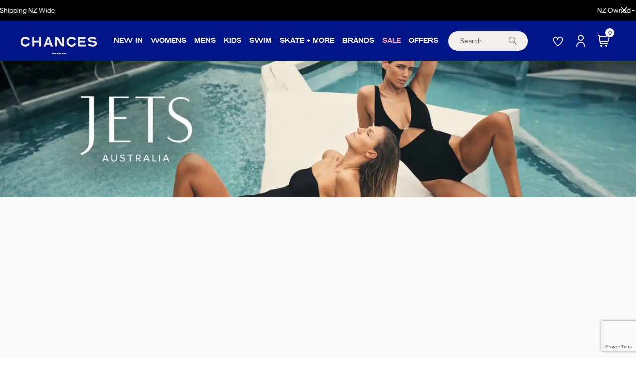

--- FILE ---
content_type: text/html;charset=UTF-8
request_url: https://www.chances.co.nz/brands/jets-swimwear
body_size: 56150
content:
<!DOCTYPE html>
<html lang="en">

<head>
<title>Jets Swimwear - Shop All</title>
<link rel="canonical" href="https://www.chances.co.nz/brands/jets-swimwear">
<meta name="og:title" property="og:title" content="Jets Swimwear - Shop All">
<meta name="description" property="description" content="Explore a range of premium women&#039;s swimwear from Jets at Chances. Carefully crafted with high-quality fabrics, swimwear from Jets is guaranteed to last.">
<meta name="og:description" property="og:description" content="Explore a range of premium women&#039;s swimwear from Jets at Chances. Carefully crafted with high-quality fabrics, swimwear from Jets is guaranteed to last.">
<meta name="og:image" property="og:image" content="https://www.chances.co.nz/content/images/og_image.jpg">
<meta name="og:url" property="og:url" content="https://www.chances.co.nz/brands/jets-swimwear">
<meta name="og:type" property="og:type" content="product.group">
	<meta http-equiv="Content-Type" content="text/html; charset=UTF-8" />
	<meta name="viewport" content="width=device-width,initial-scale=1">
		<meta http-equiv="X-UA-Compatible" content="IE=11; IE=10; IE=9; IE=8; IE=EDGE">

	<link rel="shortcut icon" href="https://www.chances.co.nz/content/images/favicon.ico" type="image/x-icon" />
	<link rel="apple-touch-icon" href="https://www.chances.co.nz/content/images/apple-touch-icon.png" />
	<link rel="apple-touch-icon" sizes="57x57" href="https://www.chances.co.nz/content/images/apple-touch-icon-57x57.png?width=57" />
	<link rel="apple-touch-icon" sizes="72x72" href="https://www.chances.co.nz/content/images/apple-touch-icon-72x72.png?width=72" />
	<link rel="apple-touch-icon" sizes="76x76" href="https://www.chances.co.nz/content/images/apple-touch-icon-76x76.png?width=76" />
	<link rel="apple-touch-icon" sizes="114x114" href="https://www.chances.co.nz/content/images/apple-touch-icon-114x114.png?width=114" />
	<link rel="apple-touch-icon" sizes="120x120" href="https://www.chances.co.nz/content/images/apple-touch-icon-120x120.png?width=120" />
	<link rel="apple-touch-icon" sizes="144x144" href="https://www.chances.co.nz/content/images/apple-touch-icon-144x144.png?width=144" />
	<link rel="apple-touch-icon" sizes="152x152" href="https://www.chances.co.nz/content/images/apple-touch-icon-152x152.png?width=152" />
	<link rel="apple-touch-icon" sizes="180x180" href="https://www.chances.co.nz/content/images/apple-touch-icon-180x180.png?width=180" />

	<!-- connect to domain of font files -->
	<link rel="preconnect" href="https://fonts.gstatic.com" crossorigin="anonymous">
	<!-- async CSS -->
	<link rel="stylesheet" media="print" onload="this.onload=null;this.removeAttribute('media');" href="https://fonts.googleapis.com/css2?family=Roboto:wght@400;500;700;900&display=swap">
	<!-- no-JS fallback -->
	<noscript>
		<link rel="preload" href="https://fonts.googleapis.com/css2?family=Roboto:wght@400;500;700;900&display=swap">
	</noscript>

	<script type="text/javascript">
		window.lazySizesConfig = window.lazySizesConfig || {};
		window.lazySizesConfig.loadHidden = false;
	</script>

	<link rel="stylesheet" href="/static/css/943204802?eNqNj1EOwiAMho+yE2zVeCDSsTqbMUpopzu+6HRi4oMvpP0oH3/dFTNjH0gbd6U4SNYGXFJI6CccSWExDmxcqphmUDaCs0TDG6nMBP3CYQBXodYvajJ36vUPVy9iahlTO2Ye3rpvWqkUVcF5ydTOvHLU7c49XO0YpMfwmvQlEUUDWo1yxAB640QZjsfu0J3Abe2vlKmczxxles9Zw4HVypMPqSylgESpqF8Bfv3gL+QnWeyj38nmfrf1do/V7zQ8o0A=">
	<script>
psdatalayer = [{"pagetype":"category"}];
dataLayer = psdatalayer;
</script>

<!-- Google Tag Manager -->
<script>(function(w,d,s,l,i){w[l]=w[l]||[];w[l].push({'gtm.start':
new Date().getTime(),event:'gtm.js'});var f=d.getElementsByTagName(s)[0],
j=d.createElement(s),dl=l!='dataLayer'?'&l='+l:'';j.async=true;j.src=
'//www.googletagmanager.com/gtm.js?id='+i+dl;f.parentNode.insertBefore(j,f);
})(window,document,'script','dataLayer','GTM-M8BVFZS');</script>
<!-- End Google Tag Manager -->
</head>

<body>

<!-- Google Tag Manager (noscript) -->
<noscript><iframe src="//www.googletagmanager.com/ns.html?id=GTM-M8BVFZS"
height="0" width="0" style="display:none;visibility:hidden"></iframe></noscript>
<!-- End Google Tag Manager (noscript) -->
	<script>
                window.checkout = {"baseurl":"\/","checkouturl":"\/checkout","assets":{"brandlogo":{"logo":{"image1x":"https:\/\/www.chances.co.nz\/content\/images\/a1150d08e785a38a71e6dd0432d77948.webp","image2x":"https:\/\/www.chances.co.nz\/content\/images\/a1150d08e785a38a71e6dd0432d77948.webp","imagesvg":"","alt":"Chances"}},"visacard":{"assetName":"Visa","url":"http:\/\/www.visa.com\/","icon":{"image2x":"https:\/\/www.chances.co.nz\/generic\/images\/checkout\/payment-logo-visa.png?height=32","image1x":"https:\/\/www.chances.co.nz\/generic\/images\/checkout\/payment-logo-visa.png?height=16","alt":"Visa"},"footer":{"image2x":"https:\/\/www.chances.co.nz\/generic\/images\/checkout\/payment-logo-visa.png?width=100","image1x":"https:\/\/www.chances.co.nz\/generic\/images\/checkout\/payment-logo-visa.png?width=50","alt":"Visa"}},"visacard_light":{"assetName":"Visa (light)","url":"http:\/\/www.visa.com\/","icon":{"image2x":"https:\/\/www.chances.co.nz\/generic\/images\/checkout\/payment-logo-visa-light.png?height=32","image1x":"https:\/\/www.chances.co.nz\/generic\/images\/checkout\/payment-logo-visa-light.png?height=16","alt":"Visa"},"footer":{"image2x":"https:\/\/www.chances.co.nz\/generic\/images\/checkout\/payment-logo-visa-light.png?width=100","image1x":"https:\/\/www.chances.co.nz\/generic\/images\/checkout\/payment-logo-visa-light.png?width=50","alt":"Visa"}},"mastercard":{"assetName":"MasterCard","url":"https:\/\/www.mastercard.com\/","icon":{"image2x":"https:\/\/www.chances.co.nz\/generic\/images\/checkout\/payment-logo-mastercard-dark.png?height=32","image1x":"https:\/\/www.chances.co.nz\/generic\/images\/checkout\/payment-logo-mastercard-dark.png?height=16","alt":"Mastercard"},"footer":{"image2x":"https:\/\/www.chances.co.nz\/generic\/images\/checkout\/payment-logo-mastercard-dark.png?width=100","image1x":"https:\/\/www.chances.co.nz\/generic\/images\/checkout\/payment-logo-mastercard-dark.png?width=50","alt":"Mastercard"}},"mastercard_light":{"assetName":"MasterCard (light)","url":"https:\/\/www.mastercard.com\/","icon":{"image2x":"https:\/\/www.chances.co.nz\/generic\/images\/checkout\/payment-logo-mastercard-light.png?height=32","image1x":"https:\/\/www.chances.co.nz\/generic\/images\/checkout\/payment-logo-mastercard-light.png?height=16","alt":"Mastercard"},"footer":{"image2x":"https:\/\/www.chances.co.nz\/generic\/images\/checkout\/payment-logo-mastercard-light.png?width=100","image1x":"https:\/\/www.chances.co.nz\/generic\/images\/checkout\/payment-logo-mastercard-light.png?width=50","alt":"Mastercard"}},"amexcard":{"assetName":"American Express","url":"https:\/\/www.americanexpress.com\/","icon":{"image2x":"https:\/\/www.chances.co.nz\/generic\/images\/checkout\/payment-logo-american-express.png?height=32","image1x":"https:\/\/www.chances.co.nz\/generic\/images\/checkout\/payment-logo-american-express.png?height=16","alt":"American Express"},"footer":{"image2x":"https:\/\/www.chances.co.nz\/generic\/images\/checkout\/payment-logo-american-express.png?width=100","image1x":"https:\/\/www.chances.co.nz\/generic\/images\/checkout\/payment-logo-american-express.png?width=50","alt":"American Express"}},"amexcard_light":{"assetName":"American Express (light)","url":"https:\/\/www.americanexpress.com\/","icon":{"image2x":"https:\/\/www.chances.co.nz\/generic\/images\/checkout\/payment-logo-american-express-light.png?height=32","image1x":"https:\/\/www.chances.co.nz\/generic\/images\/checkout\/payment-logo-american-express-light.png?height=16","alt":"American Express"},"footer":{"image2x":"https:\/\/www.chances.co.nz\/generic\/images\/checkout\/payment-logo-american-express-light.png?width=100","image1x":"https:\/\/www.chances.co.nz\/generic\/images\/checkout\/payment-logo-american-express-light.png?width=50","alt":"American Express"}},"qcard":{"assetName":"Q Card","url":"https:\/\/www.qcard.co.nz\/","icon":{"image2x":"https:\/\/www.chances.co.nz\/generic\/images\/checkout\/qcard-ret.png?height=32","image1x":"https:\/\/www.chances.co.nz\/generic\/images\/checkout\/qcard.png?height=16","alt":"Q Card"},"footer":{"image2x":"https:\/\/www.chances.co.nz\/generic\/images\/checkout\/payment-logo-qcard.png?width=100","image1x":"https:\/\/www.chances.co.nz\/generic\/images\/checkout\/payment-logo-qcard.png?width=50","alt":"Q Card"}},"jcb":{"assetName":"JCB (Japan Credit Bureau)","url":"https:\/\/www.global.jcb\/en\/","icon":{"image2x":"https:\/\/www.chances.co.nz\/generic\/images\/checkout\/payment-logo-jcb-dark.png?height=32","image1x":"https:\/\/www.chances.co.nz\/generic\/images\/checkout\/payment-logo-jcb-dark.png?height=16","alt":"JCB"},"footer":{"image2x":"https:\/\/www.chances.co.nz\/generic\/images\/checkout\/payment-logo-jcb-dark.png?width=100","image1x":"https:\/\/www.chances.co.nz\/generic\/images\/checkout\/payment-logo-jcb-dark.png?width=50","alt":"JCB"}},"jcb_light":{"assetName":"JCB (Japan Credit Bureau)","url":"https:\/\/www.global.jcb\/en\/","icon":{"image2x":"https:\/\/www.chances.co.nz\/generic\/images\/checkout\/payment-logo-jcb.png?height=32","image1x":"https:\/\/www.chances.co.nz\/generic\/images\/checkout\/payment-logo-jcb.png?height=16","alt":"JCB"},"footer":{"image2x":"https:\/\/www.chances.co.nz\/generic\/images\/checkout\/payment-logo-jcb.png?width=100","image1x":"https:\/\/www.chances.co.nz\/generic\/images\/checkout\/payment-logo-jcb.png?width=50","alt":"JCB"}},"generic":{"assetName":"Generic","url":"","icon":{"image2x":"https:\/\/www.chances.co.nz\/generic\/images\/checkout\/payment-logo-default-credit-card.svg?height=32","image1x":"https:\/\/www.chances.co.nz\/generic\/images\/checkout\/payment-logo-default-credit-card.svg?height=16","alt":"Credit Card"}},"generic_light":{"assetName":"Generic (light)","url":"","icon":{"image2x":"https:\/\/www.chances.co.nz\/generic\/images\/checkout\/payment-logo-default-credit-card-light.svg?height=32","image1x":"https:\/\/www.chances.co.nz\/generic\/images\/checkout\/payment-logo-default-credit-card-light.svg?height=16","alt":"Credit Card"}},"gemvisa":{"url":"https:\/\/www.gemfinance.co.nz\/","icon":{"image2x":"https:\/\/www.chances.co.nz\/generic\/images\/checkout\/payment-logo-gem.png?height=32","image1x":"https:\/\/www.chances.co.nz\/generic\/images\/checkout\/payment-logo-gem.png?height=16","alt":"Gem Visa"},"footer":{"image2x":"https:\/\/www.chances.co.nz\/generic\/images\/checkout\/payment-logo-gem.png?width=100","image1x":"https:\/\/www.chances.co.nz\/generic\/images\/checkout\/payment-logo-gem.png?width=50","alt":"Gem Visa"}},"stripe_logo":{"url":"https:\/\/stripe.com\/","footer":{"image2x":"https:\/\/www.chances.co.nz\/generic\/images\/checkout\/payment-logo-stripe.png?width=100","image1x":"https:\/\/www.chances.co.nz\/generic\/images\/checkout\/payment-logo-stripe.png?width=50","alt":"Stripe"}},"stripe_logo_light":{"url":"https:\/\/stripe.com\/","footer":{"image2x":"https:\/\/www.chances.co.nz\/generic\/images\/checkout\/payment-logo-stripe-light.png?width=100","image1x":"https:\/\/www.chances.co.nz\/generic\/images\/checkout\/payment-logo-stripe-light.png?width=50","alt":"Stripe"}},"paymentexpress":{"url":"https:\/\/www.windcave.com\/","footer":{"image2x":"https:\/\/www.chances.co.nz\/generic\/images\/checkout\/payment-logo-windcave-dark.png?width=100","image1x":"https:\/\/www.chances.co.nz\/generic\/images\/checkout\/payment-logo-windcave-dark.png?width=50","alt":"Windcave"}},"paymentexpress_light":{"url":"https:\/\/www.windcave.com\/","footer":{"image2x":"https:\/\/www.chances.co.nz\/generic\/images\/checkout\/payment-logo-windcave.png?width=100","image1x":"https:\/\/www.chances.co.nz\/generic\/images\/checkout\/payment-logo-windcave.png?width=50","alt":"Windcave"}},"paymark":{"url":"https:\/\/www.paymark.co.nz\/products\/online-eftpos\/consumer\/","logo":{"image2x":"https:\/\/www.chances.co.nz\/generic\/images\/checkout\/logo-online-eftpos.png?height=36","image1x":"https:\/\/www.chances.co.nz\/generic\/images\/checkout\/logo-online-eftpos.png?height=18","alt":"Online EFTPOS"},"logo_light":{"image2x":"https:\/\/www.chances.co.nz\/generic\/images\/checkout\/logo-online-eftpos-light.svg?height=36","image1x":"https:\/\/www.chances.co.nz\/generic\/images\/checkout\/logo-online-eftpos-light.svg?height=18","alt":"Online EFTPOS"},"footer":{"image2x":"https:\/\/www.chances.co.nz\/generic\/images\/checkout\/payment-logo-online-eftpos.png?width=100","image1x":"https:\/\/www.chances.co.nz\/generic\/images\/checkout\/payment-logo-online-eftpos.png?width=50","alt":"Online EFTPOS"},"footer_light":{"image2x":"https:\/\/www.chances.co.nz\/generic\/images\/checkout\/payment-logo-online-eftpos-light.png?width=100","image1x":"https:\/\/www.chances.co.nz\/generic\/images\/checkout\/payment-logo-online-eftpos-light.png?width=50","alt":"Online EFTPOS"}},"applepay":{"url":"https:\/\/www.apple.com\/apple-pay\/","logo":{"image":"https:\/\/www.chances.co.nz\/generic\/images\/checkout\/logo-applepay.svg","alt":"Apple Pay"},"logo_light":{"image":"https:\/\/www.chances.co.nz\/generic\/images\/checkout\/logo-applepay-light.svg","alt":"Apple Pay"},"footer":{"image2x":"https:\/\/www.chances.co.nz\/generic\/images\/checkout\/payment-logo-applepay-dark.png?width=100","image1x":"https:\/\/www.chances.co.nz\/generic\/images\/checkout\/payment-logo-applepay-dark.png?width=50","alt":"Apple Pay"},"footer_light":{"image2x":"https:\/\/www.chances.co.nz\/generic\/images\/checkout\/payment-logo-applepay.png?width=100","image1x":"https:\/\/www.chances.co.nz\/generic\/images\/checkout\/payment-logo-applepay.png?width=50","alt":"Apple Pay"}},"afterpay":{"url":"https:\/\/www.afterpay.com","logo":{"image":"https:\/\/www.chances.co.nz\/generic\/images\/checkout\/logo-afterpay.svg","alt":"Afterpay"},"logo_light":{"image":"https:\/\/www.chances.co.nz\/generic\/images\/checkout\/logo-afterpay-light.svg","alt":"Afterpay"},"pay":{"image":"https:\/\/www.chances.co.nz\/generic\/images\/checkout\/pay-button-afterpay-light.svg","alt":"Pay now with Afterpay"},"pay_light":{"image":"https:\/\/www.chances.co.nz\/generic\/images\/checkout\/pay-button-afterpay-dark.svg","alt":"Pay now with Afterpay"},"footer":{"image2x":"https:\/\/www.chances.co.nz\/generic\/images\/checkout\/payment-logo-afterpay.png?width=100","image1x":"https:\/\/www.chances.co.nz\/generic\/images\/checkout\/payment-logo-afterpay.png?width=50","alt":"Afterpay"},"footer_light":{"image2x":"https:\/\/www.chances.co.nz\/generic\/images\/checkout\/payment-logo-afterpay-light.png?width=100","image1x":"https:\/\/www.chances.co.nz\/generic\/images\/checkout\/payment-logo-afterpay-light.png?width=50","alt":"Afterpay"}},"laybuy":{"url":"https:\/\/www.laybuy.com\/","logo":{"image":"https:\/\/www.chances.co.nz\/generic\/images\/checkout\/logo-laybuy-by-klarna.svg","alt":"Laybuy"},"logo_light":{"image":"https:\/\/www.chances.co.nz\/generic\/images\/checkout\/logo-laybuy-by-klarna.svg","alt":"Laybuy"},"footer":{"image2x":"https:\/\/www.chances.co.nz\/generic\/images\/checkout\/payment-logo-laybuy-by-klarna.svg","image1x":"https:\/\/www.chances.co.nz\/generic\/images\/checkout\/payment-logo-laybuy-by-klarna.svg","alt":"Laybuy"},"footer_light":{"image2x":"https:\/\/www.chances.co.nz\/generic\/images\/checkout\/payment-logo-laybuy-by-klarna-light.svg","image1x":"https:\/\/www.chances.co.nz\/generic\/images\/checkout\/payment-logo-laybuy-by-klarna-light.svg","alt":"Laybuy"}},"oxipay":{"url":"https:\/\/oxipay.co.nz\/","logo":{"image":"https:\/\/www.chances.co.nz\/generic\/images\/checkout\/logo-oxipay.svg","alt":"Oxipay"},"logo_light":{"image":"https:\/\/www.chances.co.nz\/generic\/images\/checkout\/logo-oxipay-light.svg","alt":"Oxipay"},"footer":{"image2x":"https:\/\/www.chances.co.nz\/generic\/images\/checkout\/payment-logo-oxipay.png?width=100","image1x":"https:\/\/www.chances.co.nz\/generic\/images\/checkout\/payment-logo-oxipay.png?width=50","alt":"Oxipay"},"footer_light":{"image2x":"https:\/\/www.chances.co.nz\/generic\/images\/checkout\/payment-logo-oxipay-light.png?width=100","image1x":"https:\/\/www.chances.co.nz\/generic\/images\/checkout\/payment-logo-oxipay-light.png?width=50","alt":"Oxipay"}},"humm":{"url":{"AU":"https:\/\/www.shophumm.com.au\/","NZ":"https:\/\/www.shophumm.co.nz\/"},"logo":{"image":"https:\/\/www.chances.co.nz\/generic\/images\/checkout\/logo-humm.png","alt":"Humm"},"logo_light":{"image":"https:\/\/www.chances.co.nz\/generic\/images\/checkout\/logo-humm-light.png","alt":"Humm"},"footer":{"image2x":"https:\/\/www.chances.co.nz\/generic\/images\/checkout\/payment-logo-humm-dark.png?width=100","image1x":"https:\/\/www.chances.co.nz\/generic\/images\/checkout\/payment-logo-humm-dark.png?width=50","alt":"Humm"},"footer_light":{"image2x":"https:\/\/www.chances.co.nz\/generic\/images\/checkout\/payment-logo-humm.png?width=100","image1x":"https:\/\/www.chances.co.nz\/generic\/images\/checkout\/payment-logo-humm.png?width=50","alt":"Humm"}},"paypal":{"url":"https:\/\/www.paypal.com","logo":{"image":"https:\/\/www.chances.co.nz\/generic\/images\/checkout\/logo-paypal.svg","alt":"PayPal"},"logo_light":{"image":"https:\/\/www.chances.co.nz\/generic\/images\/checkout\/logo-paypal-white.svg","alt":"PayPal"},"footer":{"image2x":"https:\/\/www.chances.co.nz\/generic\/images\/checkout\/payment-logo-paypal.png?width=100","image1x":"https:\/\/www.chances.co.nz\/generic\/images\/checkout\/payment-logo-paypal.png?width=50","alt":"PayPal"},"footer_light":{"image2x":"https:\/\/www.chances.co.nz\/generic\/images\/checkout\/payment-logo-paypal-light.png?width=100","image1x":"https:\/\/www.chances.co.nz\/generic\/images\/checkout\/payment-logo-paypal-light.png?width=50","alt":"PayPal"}},"partpay":{"url":"https:\/\/partpay.co.nz\/","logo":{"image":"https:\/\/www.chances.co.nz\/generic\/images\/checkout\/logo-partpay.svg","alt":"PartPay"},"footer":{"image2x":"https:\/\/www.chances.co.nz\/generic\/images\/checkout\/payment-logo-partpay.png?width=100","image1x":"https:\/\/www.chances.co.nz\/generic\/images\/checkout\/payment-logo-partpay.png?width=50","alt":"PartPay"}},"genoapay":{"url":"https:\/\/www.genoapay.com\/","logo":{"image":"https:\/\/www.chances.co.nz\/generic\/images\/checkout\/logo-genoapay.svg","alt":"Genoapay"},"logo_light":{"image":"https:\/\/www.chances.co.nz\/generic\/images\/checkout\/logo-genoapay-light.svg","alt":"Genoapay"},"footer":{"image2x":"https:\/\/www.chances.co.nz\/generic\/images\/checkout\/payment-logo-genoapay.png?width=100","image1x":"https:\/\/www.chances.co.nz\/generic\/images\/checkout\/payment-logo-genoapay.png?width=50","alt":"Genoapay"},"footer_light":{"image2x":"https:\/\/www.chances.co.nz\/generic\/images\/checkout\/payment-logo-genoapay-light.png?width=100","image1x":"https:\/\/www.chances.co.nz\/generic\/images\/checkout\/payment-logo-genoapay-light.png?width=50","alt":"Genoapay"}},"latitudepay":{"url":"https:\/\/www.latitudepay.com\/","logo":{"image":"https:\/\/www.chances.co.nz\/generic\/images\/checkout\/logo-latitudepay.svg","alt":"LatitudePay"},"logo_light":{"image":"https:\/\/www.chances.co.nz\/generic\/images\/checkout\/logo-latitudepay-white.svg","alt":"LatitudePay"},"footer":{"image2x":"https:\/\/www.chances.co.nz\/generic\/images\/checkout\/payment-logo-latitudepay.png?width=100","image1x":"https:\/\/www.chances.co.nz\/generic\/images\/checkout\/payment-logo-latitudepay.png?width=50","alt":"LatitudePay"},"footer_light":{"image2x":"https:\/\/www.chances.co.nz\/generic\/images\/checkout\/payment-logo-latitudepay-light.png?width=100","image1x":"https:\/\/www.chances.co.nz\/generic\/images\/checkout\/payment-logo-latitudepay-light.png?width=50","alt":"LatitudePay"}},"alipay":{"url":"https:\/\/intl.alipay.com\/","logo":{"image":"https:\/\/www.chances.co.nz\/generic\/images\/checkout\/alipay-ret.png","imagesm":"https:\/\/www.chances.co.nz\/generic\/images\/checkout\/alipay-ret.png?height=24","imagemd":"https:\/\/www.chances.co.nz\/generic\/images\/checkout\/alipay-ret.png?height=48","imagelg":"https:\/\/www.chances.co.nz\/generic\/images\/checkout\/alipay-ret.png?height=96","imagexl":"https:\/\/www.chances.co.nz\/generic\/images\/checkout\/alipay-ret.png?height=192","alt":"Alipay"},"logo_light":{"image":"https:\/\/www.chances.co.nz\/generic\/images\/checkout\/alipay-light-ret.png","imagesm":"https:\/\/www.chances.co.nz\/generic\/images\/checkout\/alipay-light-ret.png?height=24","imagemd":"https:\/\/www.chances.co.nz\/generic\/images\/checkout\/alipay-light-ret.png?height=48","imagelg":"https:\/\/www.chances.co.nz\/generic\/images\/checkout\/alipay-light-ret.png?height=96","imagexl":"https:\/\/www.chances.co.nz\/generic\/images\/checkout\/alipay-light-ret.png?height=192","alt":"Alipay"},"footer":{"image2x":"https:\/\/www.chances.co.nz\/generic\/images\/checkout\/payment-logo-alipay.png?width=100","image1x":"https:\/\/www.chances.co.nz\/generic\/images\/checkout\/payment-logo-alipay.png?width=50","alt":"Alipay"},"footer_light":{"image2x":"https:\/\/www.chances.co.nz\/generic\/images\/checkout\/payment-logo-alipay-light.png?width=100","image1x":"https:\/\/www.chances.co.nz\/generic\/images\/checkout\/payment-logo-alipay-light.png?width=50","alt":"Alipay"}},"wechat":{"url":"https:\/\/pay.weixin.qq.com\/index.php\/public\/wechatpay","logo":{"image":"https:\/\/www.chances.co.nz\/generic\/images\/checkout\/wechat-ret.png","imagesm":"https:\/\/www.chances.co.nz\/generic\/images\/checkout\/wechat-ret.png?height=24","imagemd":"https:\/\/www.chances.co.nz\/generic\/images\/checkout\/wechat-ret.png?height=48","imagelg":"https:\/\/www.chances.co.nz\/generic\/images\/checkout\/wechat-ret.png?height=96","imagexl":"https:\/\/www.chances.co.nz\/generic\/images\/checkout\/wechat-ret.png?height=192","alt":"WeChat Pay"},"logo_light":{"image":"https:\/\/www.chances.co.nz\/generic\/images\/checkout\/wechat-ret-light.png","imagesm":"https:\/\/www.chances.co.nz\/generic\/images\/checkout\/wechat-ret-light.png?height=24","imagemd":"https:\/\/www.chances.co.nz\/generic\/images\/checkout\/wechat-ret-light.png?height=48","imagelg":"https:\/\/www.chances.co.nz\/generic\/images\/checkout\/wechat-ret-light.png?height=96","imagexl":"https:\/\/www.chances.co.nz\/generic\/images\/checkout\/wechat-ret-light.png?height=192","alt":"WeChat Pay"},"footer":{"image2x":"https:\/\/www.chances.co.nz\/generic\/images\/checkout\/payment-logo-wechat.png?width=100","image1x":"https:\/\/www.chances.co.nz\/generic\/images\/checkout\/payment-logo-wechat.png?width=50","alt":"WeChat"},"footer_light":{"image2x":"https:\/\/www.chances.co.nz\/generic\/images\/checkout\/payment-logo-wechat-light.png?width=100","image1x":"https:\/\/www.chances.co.nz\/generic\/images\/checkout\/payment-logo-wechat-light.png?width=50","alt":"WeChat"}},"unionpay":{"url":"https:\/\/www.unionpayintl.com","logo":{"image":"https:\/\/www.chances.co.nz\/generic\/images\/checkout\/logo-unionpay.png","imagesm":"https:\/\/www.chances.co.nz\/generic\/images\/checkout\/logo-unionpay.png?height=24","imagemd":"https:\/\/www.chances.co.nz\/generic\/images\/checkout\/logo-unionpay.png?height=48","imagelg":"https:\/\/www.chances.co.nz\/generic\/images\/checkout\/logo-unionpay.png?height=96","imagexl":"https:\/\/www.chances.co.nz\/generic\/images\/checkout\/logo-unionpay.png?height=192","alt":"Union Pay"},"logo_light":{"image":"https:\/\/www.chances.co.nz\/generic\/images\/checkout\/logo-unionpay-light.png","imagesm":"https:\/\/www.chances.co.nz\/generic\/images\/checkout\/logo-unionpay-light.png?height=24","imagemd":"https:\/\/www.chances.co.nz\/generic\/images\/checkout\/logo-unionpay-light.png?height=48","imagelg":"https:\/\/www.chances.co.nz\/generic\/images\/checkout\/logo-unionpay-light.png?height=96","imagexl":"https:\/\/www.chances.co.nz\/generic\/images\/checkout\/logo-unionpay-light.png?height=192","alt":"Union Pay"},"footer":{"image2x":"https:\/\/www.chances.co.nz\/generic\/images\/checkout\/payment-logo-unionpay.png?width=100","image1x":"https:\/\/www.chances.co.nz\/generic\/images\/checkout\/payment-logo-unionpay.png?width=50","alt":"Union Pay"},"footer_light":{"image2x":"https:\/\/www.chances.co.nz\/generic\/images\/checkout\/payment-logo-unionpay-light.png?width=100","image1x":"https:\/\/www.chances.co.nz\/generic\/images\/checkout\/payment-logo-unionpay-light.png?width=50","alt":"Union Pay"}},"zip":{"url":"https:\/\/zip.co","logo":{"image":"https:\/\/www.chances.co.nz\/generic\/images\/checkout\/logo-zip.svg","alt":"Zip"},"logo_light":{"image":"https:\/\/www.chances.co.nz\/generic\/images\/checkout\/logo-zip-light.svg","alt":"Zip"},"footer":{"image2x":"https:\/\/www.chances.co.nz\/generic\/images\/checkout\/payment-logo-zip.svg?width=100","image1x":"https:\/\/www.chances.co.nz\/generic\/images\/checkout\/payment-logo-zip.svg?width=50","alt":"Zip"},"footer_light":{"image2x":"https:\/\/www.chances.co.nz\/generic\/images\/checkout\/payment-logo-zip-light.svg?width=100","image1x":"https:\/\/www.chances.co.nz\/generic\/images\/checkout\/payment-logo-zip-light.svg?width=50","alt":"Zip"}},"klarna":{"url":"https:\/\/www.klarna.com","logo":{"image":"https:\/\/www.chances.co.nz\/generic\/images\/checkout\/logo-klarna.svg","alt":"Klarna"},"logo_light":{"image":"https:\/\/www.chances.co.nz\/generic\/images\/checkout\/logo-klarna-light.svg","alt":"Klarna"},"footer":{"image2x":"https:\/\/www.chances.co.nz\/generic\/images\/checkout\/payment-logo-klarna.png?width=100","image1x":"https:\/\/www.chances.co.nz\/generic\/images\/checkout\/payment-logo-klarna.png?width=50","alt":"Klarna"},"footer_light":{"image2x":"https:\/\/www.chances.co.nz\/generic\/images\/checkout\/payment-logo-klarna-light.png?width=100","image1x":"https:\/\/www.chances.co.nz\/generic\/images\/checkout\/payment-logo-klarna-light.png?width=50","alt":"Klarna"}},"google":{"icon":{"image2x":"https:\/\/www.chances.co.nz\/generic\/images\/logo-powered-by-google-colour-retina.png","image1x":"https:\/\/www.chances.co.nz\/generic\/images\/logo-powered-by-google-colour.png","alt":"Powered by Google"}},"addressattribution":{"icon":{"image2x":false,"image1x":false,"alt":""}},"asb":{"logo":{"image1x":"https:\/\/www.chances.co.nz\/generic\/images\/checkout\/logo-asb.svg","imagepopup":"https:\/\/www.chances.co.nz\/generic\/images\/checkout\/ico-paymark-asb.svg","alt":"ASB"}},"cooperative":{"logo":{"image1x":"https:\/\/www.chances.co.nz\/generic\/images\/checkout\/logo-co-op.svg","imagepopup":"https:\/\/www.chances.co.nz\/generic\/images\/checkout\/ico-paymark-co-op.svg","alt":"The Co-operative Bank"}},"westpac":{"logo":{"image1x":"https:\/\/www.chances.co.nz\/generic\/images\/checkout\/logo-westpac.svg","imagepopup":"https:\/\/www.chances.co.nz\/generic\/images\/checkout\/ico-paymark-westpac.svg","alt":"Westpac"}},"heartland":{"logo":{"image1x":"https:\/\/www.chances.co.nz\/generic\/images\/checkout\/logo-heartland.svg","imagepopup":"https:\/\/www.chances.co.nz\/generic\/images\/checkout\/ico-paymark-heartland.svg","alt":"Heartland"}},"flags":{"nz":"https:\/\/www.chances.co.nz\/generic\/images\/checkout\/flag-nz.svg","au":"https:\/\/www.chances.co.nz\/generic\/images\/checkout\/flag-au.svg","uk":"https:\/\/www.chances.co.nz\/generic\/images\/checkout\/flag-uk.svg","gb":"https:\/\/www.chances.co.nz\/generic\/images\/checkout\/flag-uk.svg","us":"https:\/\/www.chances.co.nz\/generic\/images\/checkout\/flag-us.svg","international":"https:\/\/www.chances.co.nz\/generic\/images\/checkout\/flag-international.svg"}},"cartstates":{"iscustomer":false,"paymentservice":"","paymenttype":"ALLPAID","submitpayment":null,"progress":{"basket":{"status":"pending"},"delivery":{"status":"pending"},"payment":{"status":"pending"}},"showaddresssummary":false,"editedfields":[],"fullypaid":true,"isloggedin":false,"onlyegiftcards":false,"showcontactsummary":false,"showdeliverysummary":false,"showbillingsummary":true,"showgiftwrap":false,"cartitemshash":2723407904,"cartpaymenthash":"mCBXXvgvXEctMKal5ZuXlbOFzMexkNLlJBzMbVl3s98","locale":{"code":"NZ","name":"New Zealand"},"oneclickcheckout":false,"editdeliveryaddress":null,"currentcompleteblock":null},"ordersummary":{"currencydata":{"code":"NZD","symbol":"$","precision":"2"},"itemcount":0,"subtotal":0,"freighttbc":true,"freightlabel":"Shipping","freightdescription":"Shipping","freight":0,"discountcode":null,"discount":0,"discountcodeamount":0,"outstanding":0,"total":0,"payments":[],"charges":[],"giftcards":[],"giftcardtotal":0,"freeshippingmessage":"","tax":0,"discountcodedata":null,"itemtotal":0,"totaltopay":0,"totalbeforetax":0},"customerdata":{"rewards":{"available":0,"useable":0}},"deliverydata":{"deliver":{"saveddeliveryaddress":false,"templatestring":[],"freeshippingupsell":{"isavailable":false,"spent":0,"tospend":0,"progress":0,"message":""}},"collect":{"regions":{"Auckland":"Auckland","Coromandel":"Coromandel","Waikato":"Waikato"},"stores":[{"storeid":1,"label":"Chances Ponsonby","url":"chances-ponsonby","code":"PON","address":"293 Ponsonby Rd, Three Lamps<br>Ponsonby<br>Auckland 1011","street":"293 Ponsonby Rd, Three Lamps","suburb":"Ponsonby","city":"Auckland","postcode":"1011","phone":"(09) 218 5458","email":"ponsonby@chances.co.nz","openinghours":"Mon-Fri 9:30am - 4:30pm\r<br>Sat 10am - 4pm\r<br>Sun 11am - 3pm","specialheading":null,"specialhours":null,"start":null,"finish":null,"latitude":"-36.8474056","longitude":"174.7440637","visible":1,"sequence":null,"clickandcollect":1,"lastupdated":"2025-04-08 13:15:55","regionid":1,"thumb":"0031838001731008882.jpg","region":"Auckland","name":"Chances Ponsonby"},{"storeid":2,"label":"Chances Takanini Southgate","url":"chances-takanini-southgate","code":"TAK","address":"230 Great South Road<br>Takanini<br>Auckland 2112","street":"230 Great South Road","suburb":"Takanini","city":"Auckland","postcode":"2112","phone":"(09) 299 5939","email":"takanini@chances.co.nz","openinghours":"Mon-Fri 9am - 5:15pm\r<br>Sat 9am - 5pm\r<br>Sun 10am - 5pm","specialheading":null,"specialhours":null,"start":null,"finish":null,"latitude":"-37.0484583","longitude":"174.9283378","visible":1,"sequence":null,"clickandcollect":1,"lastupdated":"2025-04-08 13:20:06","regionid":1,"thumb":"0174240001734299958.jpg","region":"Auckland","name":"Chances Takanini Southgate"},{"storeid":3,"label":"Chances St Heliers","url":"chances-st-heliers","code":"STH","address":"Shop 1, 33 St Heliers Bay Road<br>St Heliers<br>Auckland 1071","street":"Shop 1, 33 St Heliers Bay Road","suburb":"St Heliers","city":"Auckland","postcode":"1071","phone":"(09) 575 9700","email":"stheliers@chances.co.nz","openinghours":"Mon-Fri 9am - 5pm\r<br>Sat 9am - 3pm\r<br>Sun 10am - 3pm","specialheading":null,"specialhours":null,"start":null,"finish":null,"latitude":"-36.8511695","longitude":"174.8576233","visible":1,"sequence":null,"clickandcollect":1,"lastupdated":"2025-12-16 12:32:21","regionid":1,"thumb":"0144125001732650507.jpg","region":"Auckland","name":"Chances St Heliers"},{"storeid":4,"label":"Chances Pukekohe","url":"chances-pukekohe","code":"PUK","address":"72 King Street<br>Pukekohe<br>Auckland 2120","street":"72 King Street","suburb":"Pukekohe","city":"Auckland","postcode":"2120","phone":"(09) 947 9230","email":"pukekohe@chances.co.nz","openinghours":"Mon - Fri 9am - 5:30pm\r<br>Sat 9am - 5pm\r<br>Sun 10am - 4pm","specialheading":null,"specialhours":null,"start":null,"finish":null,"latitude":"-37.2005194","longitude":"174.903282","visible":1,"sequence":null,"clickandcollect":1,"lastupdated":"2025-04-08 13:16:39","regionid":1,"thumb":"0706859001652743654.jpg","region":"Auckland","name":"Chances Pukekohe"},{"storeid":5,"label":"Chances Orewa","url":"chances-orewa","code":"ORE","address":"22 Hillary Square<br>Orewa<br>Auckland 0931","street":"22 Hillary Square","suburb":"Orewa","city":"Auckland","postcode":"0931","phone":"(09) 426 0336","email":"orewa@chances.co.nz","openinghours":"Mon - Fri 9am - 5pm\r<br>Sat 9am - 4pm\r<br>Sun 10am - 4pm","specialheading":null,"specialhours":null,"start":null,"finish":null,"latitude":"-36.5857963","longitude":"174.6936036","visible":1,"sequence":null,"clickandcollect":1,"lastupdated":"2025-04-08 13:14:26","regionid":1,"thumb":"0180792001731009025.jpg","region":"Auckland","name":"Chances Orewa"},{"storeid":6,"label":"Chances Oneroa, Waiheke Island","url":"chances-oneroa-waiheke-island","code":"WAI","address":"Shop 1-3, 124 Ocean View Road<br>Oneroa<br>Waiheke Island 1081","street":"Shop 1-3, 124 Ocean View Road","suburb":"Oneroa","city":"Waiheke Island","postcode":"1081","phone":"(09) 372 5221","email":"waiheke@chances.co.nz","openinghours":"Mon - Fri 9am - 5:30pm\r<br>Sat 9am - 5:30pm\r<br>Sun 9am - 5:30pm","specialheading":null,"specialhours":null,"start":null,"finish":null,"latitude":"-36.78301099999999","longitude":"175.00971","visible":1,"sequence":null,"clickandcollect":1,"lastupdated":"2025-04-08 13:13:35","regionid":1,"thumb":"0654560001730941763.jpg","region":"Auckland","name":"Chances Oneroa, Waiheke Island"},{"storeid":11,"label":"Chances Whangamata Swim","url":"chances-whangamata-swim","code":"WHA","address":"642 Port Road<br>Whangamata 3620","street":"642 Port Road","suburb":null,"city":"Whangamata","postcode":"3620","phone":"(07) 865 8313","email":"whangamata@chances.co.nz","openinghours":"Mon - Fri 9am - 6pm\r<br>Sat 9am - 6pm\r<br>Sun 9am - 6pm","specialheading":"Christmas Hours","specialhours":"Christmas Day - Closed","start":null,"finish":null,"latitude":"-37.20521040000001","longitude":"175.8730551","visible":1,"sequence":null,"clickandcollect":1,"lastupdated":"2024-12-16 11:26:53","regionid":16,"thumb":"0988678001730941073.jpg","region":"Coromandel","name":"Chances Whangamata Swim"},{"storeid":12,"label":"Chances Tairua","url":"chances-tairua","code":"TAI","address":"240 Main Road<br>Tairua 3508","street":"240 Main Road","suburb":null,"city":"Tairua","postcode":"3508","phone":"(07) 864 8655","email":"tairua@chances.co.nz","openinghours":"Mon - Fri 9am - 5pm\r<br>Sat 9am - 5pm\r<br>Sun 10am - 5pm","specialheading":null,"specialhours":null,"start":null,"finish":null,"latitude":"-37.0006468","longitude":"175.8492515","visible":1,"sequence":null,"clickandcollect":1,"lastupdated":"2025-04-08 13:22:53","regionid":16,"thumb":"0574574001734300046.jpg","region":"Coromandel","name":"Chances Tairua"},{"storeid":13,"label":"Chances Whitianga","url":"chances-whitianga","code":"WHI","address":"41 Albert Street<br>Whitianga 3510","street":"41 Albert Street","suburb":null,"city":"Whitianga","postcode":"3510","phone":"(07) 867 1605","email":"whitianga@chances.co.nz","openinghours":"Mon - Fri 9am - 5pm\r<br>Sat 9am - 5pm\r<br>Sun 9am - 5pm","specialheading":null,"specialhours":null,"start":null,"finish":null,"latitude":"-36.8339961","longitude":"175.7042953","visible":1,"sequence":null,"clickandcollect":1,"lastupdated":"2025-04-08 13:28:04","regionid":16,"thumb":"0468138001730943847.jpg","region":"Coromandel","name":"Chances Whitianga"},{"storeid":14,"label":"Chances Whangamata","url":"chances-whangamata","code":"DBA","address":"601 Port Road<br>Whangamata 3620","street":"601 Port Road","suburb":null,"city":"Whangamata","postcode":"3620","phone":"07 865 8863","email":"shop@dbar.co.nz","openinghours":"Mon - Fri 9am - 5pm\r<br>Sat 9am - 5pm\r<br>Sun 9:30am - 5pm","specialheading":null,"specialhours":null,"start":null,"finish":null,"latitude":"-37.205261","longitude":"175.8724399","visible":1,"sequence":null,"clickandcollect":1,"lastupdated":"2025-04-08 13:27:01","regionid":16,"thumb":"0909299001730940422.jpg","region":"Coromandel","name":"Chances Whangamata"},{"storeid":8,"label":"Chances Cambridge","url":"chances-cambridge","code":"CAM","address":"64a Victoria Street<br>Cambridge 3434","street":"64a Victoria Street","suburb":null,"city":"Cambridge","postcode":"3434","phone":"(07) 823 2288","email":"cambridge@chances.co.nz","openinghours":"Mon-Fri 9am - 5pm\r<br>Sat 9am - 4pm\r<br>Sun 10am - 3pm","specialheading":null,"specialhours":null,"start":null,"finish":null,"latitude":"-37.8938538","longitude":"175.4693066","visible":1,"sequence":null,"clickandcollect":1,"lastupdated":"2025-04-08 13:20:50","regionid":3,"thumb":"0336510001731010036.jpg","region":"Waikato","name":"Chances Cambridge"},{"storeid":10,"label":"Chances Paeroa","url":"chances-paeroa","code":"PAE","address":"47 Belmont Road<br>Paeroa 3600","street":"47 Belmont Road","suburb":null,"city":"Paeroa","postcode":"3600","phone":"(07) 862 9088","email":null,"openinghours":"Mon - Fri 9:30am - 5pm\r<br>Sat 9am - 3pm\r<br>Sun 10am - 2pm","specialheading":null,"specialhours":null,"start":null,"finish":null,"latitude":"-37.3795975","longitude":"175.6695371","visible":1,"sequence":null,"clickandcollect":1,"lastupdated":"2025-04-08 13:22:20","regionid":3,"thumb":"0315633001730933206.jpg","region":"Waikato","name":"Chances Paeroa"}],"selectedregion":null,"selectedstore":null},"parcelcollect":{"selectedpoint":null},"enableddeliveries":{"deliver":true,"collect":true,"parcelcollect":false},"deliverymethod":null,"estimate":{"enabled":false,"title":"Estimated delivery","address":"Select options for an estimated cost","freight":null},"templatestring":{"CHECKOUT_LOCALE_SELECTOR_MESSAGE":""},"expressdelivery":{"deliverytime":null,"deliveryestimate":null,"deliveryestimatelabel":null}},"paymentdata":{"creditcard":{"savedcards":[]},"templatestring":{"CHECKOUT_GIFT_CARD_LABEL":"Gift Card"},"enabledpayments":{"pxfusion":true,"pxpost":false,"pxpay20":false,"transactor":false,"applepay":true,"ezipay":false,"m2kgiftcard":false,"m2kloyalty":false,"oxipay":false,"humm":false,"laybuy":false,"afterpay":true,"paypal":false,"alipay":false,"wechat":false,"paymark":false,"genoapay":false,"latitudepay":false,"stripe":false,"stripeapplepay":false,"unionpay":false,"zip":true,"rewards":false},"currentpayment":{"type":"ALLPAID","nicename":"Completed","allpaid":{"paymenturl":"https:\/\/www.chances.co.nz\/checkout-api\/finishpayment","available":true,"error":""},"cartfrozen":false,"reseturl":"\/checkout-api\/resetpayments","continueurl":"","paymentName":"ALLPAID"},"configuredpayments":{"pxfusion":{"name":"pxfusion","service":"windcave","partial":false,"sequence":1,"assets":{"paymentexpress":{"url":"https:\/\/www.windcave.com\/","footer":{"image2x":"https:\/\/www.chances.co.nz\/generic\/images\/checkout\/payment-logo-windcave-dark.png?width=100","image1x":"https:\/\/www.chances.co.nz\/generic\/images\/checkout\/payment-logo-windcave-dark.png?width=50","alt":"Windcave"}},"visacard":{"assetName":"Visa","url":"http:\/\/www.visa.com\/","icon":{"image2x":"https:\/\/www.chances.co.nz\/generic\/images\/checkout\/payment-logo-visa.png?height=32","image1x":"https:\/\/www.chances.co.nz\/generic\/images\/checkout\/payment-logo-visa.png?height=16","alt":"Visa"},"footer":{"image2x":"https:\/\/www.chances.co.nz\/generic\/images\/checkout\/payment-logo-visa.png?width=100","image1x":"https:\/\/www.chances.co.nz\/generic\/images\/checkout\/payment-logo-visa.png?width=50","alt":"Visa"}},"mastercard":{"assetName":"MasterCard","url":"https:\/\/www.mastercard.com\/","icon":{"image2x":"https:\/\/www.chances.co.nz\/generic\/images\/checkout\/payment-logo-mastercard-dark.png?height=32","image1x":"https:\/\/www.chances.co.nz\/generic\/images\/checkout\/payment-logo-mastercard-dark.png?height=16","alt":"Mastercard"},"footer":{"image2x":"https:\/\/www.chances.co.nz\/generic\/images\/checkout\/payment-logo-mastercard-dark.png?width=100","image1x":"https:\/\/www.chances.co.nz\/generic\/images\/checkout\/payment-logo-mastercard-dark.png?width=50","alt":"Mastercard"}},"amexcard":{"assetName":"American Express","url":"https:\/\/www.americanexpress.com\/","icon":{"image2x":"https:\/\/www.chances.co.nz\/generic\/images\/checkout\/payment-logo-american-express.png?height=32","image1x":"https:\/\/www.chances.co.nz\/generic\/images\/checkout\/payment-logo-american-express.png?height=16","alt":"American Express"},"footer":{"image2x":"https:\/\/www.chances.co.nz\/generic\/images\/checkout\/payment-logo-american-express.png?width=100","image1x":"https:\/\/www.chances.co.nz\/generic\/images\/checkout\/payment-logo-american-express.png?width=50","alt":"American Express"}},"jcb":{"assetName":"JCB (Japan Credit Bureau)","url":"https:\/\/www.global.jcb\/en\/","icon":{"image2x":"https:\/\/www.chances.co.nz\/generic\/images\/checkout\/payment-logo-jcb-dark.png?height=32","image1x":"https:\/\/www.chances.co.nz\/generic\/images\/checkout\/payment-logo-jcb-dark.png?height=16","alt":"JCB"},"footer":{"image2x":"https:\/\/www.chances.co.nz\/generic\/images\/checkout\/payment-logo-jcb-dark.png?width=100","image1x":"https:\/\/www.chances.co.nz\/generic\/images\/checkout\/payment-logo-jcb-dark.png?width=50","alt":"JCB"}},"qcard":{"assetName":"Q Card","url":"https:\/\/www.qcard.co.nz\/","icon":{"image2x":"https:\/\/www.chances.co.nz\/generic\/images\/checkout\/qcard-ret.png?height=32","image1x":"https:\/\/www.chances.co.nz\/generic\/images\/checkout\/qcard.png?height=16","alt":"Q Card"},"footer":{"image2x":"https:\/\/www.chances.co.nz\/generic\/images\/checkout\/payment-logo-qcard.png?width=100","image1x":"https:\/\/www.chances.co.nz\/generic\/images\/checkout\/payment-logo-qcard.png?width=50","alt":"Q Card"}}},"enabled":true,"express":false,"termsmessage":"","termsurl":"","serviceKey":{"service":"","type":"PXFUSION","key":"pxfusion"}},"paymarkonline|paymarkv2":{"name":"paymarkonline","type":"paymarkv2","serviceKey":{"service":"PAYMARKONLINE","type":"PAYMARKV2","key":"paymarkonline|paymarkv2"},"partial":false,"sequence":2,"enabled":true,"express":false,"available":true,"clientConfig":{"nicename":"Online Eftpos"},"assets":{"visacard":{"assetName":"Visa","url":"http:\/\/www.visa.com\/","icon":{"image2x":"https:\/\/www.chances.co.nz\/generic\/images\/checkout\/payment-logo-visa.png?height=32","image1x":"https:\/\/www.chances.co.nz\/generic\/images\/checkout\/payment-logo-visa.png?height=16","alt":"Visa"},"footer":{"image2x":"https:\/\/www.chances.co.nz\/generic\/images\/checkout\/payment-logo-visa.png?width=100","image1x":"https:\/\/www.chances.co.nz\/generic\/images\/checkout\/payment-logo-visa.png?width=50","alt":"Visa"}},"mastercard":{"assetName":"MasterCard","url":"https:\/\/www.mastercard.com\/","icon":{"image2x":"https:\/\/www.chances.co.nz\/generic\/images\/checkout\/payment-logo-mastercard-dark.png?height=32","image1x":"https:\/\/www.chances.co.nz\/generic\/images\/checkout\/payment-logo-mastercard-dark.png?height=16","alt":"Mastercard"},"footer":{"image2x":"https:\/\/www.chances.co.nz\/generic\/images\/checkout\/payment-logo-mastercard-dark.png?width=100","image1x":"https:\/\/www.chances.co.nz\/generic\/images\/checkout\/payment-logo-mastercard-dark.png?width=50","alt":"Mastercard"}},"amexcard":{"assetName":"American Express","url":"https:\/\/www.americanexpress.com\/","icon":{"image2x":"https:\/\/www.chances.co.nz\/generic\/images\/checkout\/payment-logo-american-express.png?height=32","image1x":"https:\/\/www.chances.co.nz\/generic\/images\/checkout\/payment-logo-american-express.png?height=16","alt":"American Express"},"footer":{"image2x":"https:\/\/www.chances.co.nz\/generic\/images\/checkout\/payment-logo-american-express.png?width=100","image1x":"https:\/\/www.chances.co.nz\/generic\/images\/checkout\/payment-logo-american-express.png?width=50","alt":"American Express"}},"qcard":{"assetName":"Q Card","url":"https:\/\/www.qcard.co.nz\/","icon":{"image2x":"https:\/\/www.chances.co.nz\/generic\/images\/checkout\/qcard-ret.png?height=32","image1x":"https:\/\/www.chances.co.nz\/generic\/images\/checkout\/qcard.png?height=16","alt":"Q Card"},"footer":{"image2x":"https:\/\/www.chances.co.nz\/generic\/images\/checkout\/payment-logo-qcard.png?width=100","image1x":"https:\/\/www.chances.co.nz\/generic\/images\/checkout\/payment-logo-qcard.png?width=50","alt":"Q Card"}}},"_key":"PAYMARKONLINE","termsmessage":"","termsurl":""},"applepay":{"name":"applepay","service":"windcave","partial":false,"sequence":3,"assets":{"url":"https:\/\/www.apple.com\/apple-pay\/","logo":{"image":"https:\/\/www.chances.co.nz\/generic\/images\/checkout\/logo-applepay.svg","alt":"Apple Pay"},"logo_light":{"image":"https:\/\/www.chances.co.nz\/generic\/images\/checkout\/logo-applepay-light.svg","alt":"Apple Pay"},"footer":{"image2x":"https:\/\/www.chances.co.nz\/generic\/images\/checkout\/payment-logo-applepay-dark.png?width=100","image1x":"https:\/\/www.chances.co.nz\/generic\/images\/checkout\/payment-logo-applepay-dark.png?width=50","alt":"Apple Pay"},"footer_light":{"image2x":"https:\/\/www.chances.co.nz\/generic\/images\/checkout\/payment-logo-applepay.png?width=100","image1x":"https:\/\/www.chances.co.nz\/generic\/images\/checkout\/payment-logo-applepay.png?width=50","alt":"Apple Pay"}},"enabled":true,"express":false,"termsmessage":"","termsurl":"","serviceKey":{"service":"","type":"APPLEPAY","key":"applepay"}},"afterpay":{"name":"afterpay","partial":false,"sequence":6,"assets":{"url":"https:\/\/www.afterpay.com","logo":{"image":"https:\/\/www.chances.co.nz\/generic\/images\/checkout\/logo-afterpay.svg","alt":"Afterpay"},"logo_light":{"image":"https:\/\/www.chances.co.nz\/generic\/images\/checkout\/logo-afterpay-light.svg","alt":"Afterpay"},"pay":{"image":"https:\/\/www.chances.co.nz\/generic\/images\/checkout\/pay-button-afterpay-light.svg","alt":"Pay now with Afterpay"},"pay_light":{"image":"https:\/\/www.chances.co.nz\/generic\/images\/checkout\/pay-button-afterpay-dark.svg","alt":"Pay now with Afterpay"},"footer":{"image2x":"https:\/\/www.chances.co.nz\/generic\/images\/checkout\/payment-logo-afterpay.png?width=100","image1x":"https:\/\/www.chances.co.nz\/generic\/images\/checkout\/payment-logo-afterpay.png?width=50","alt":"Afterpay"},"footer_light":{"image2x":"https:\/\/www.chances.co.nz\/generic\/images\/checkout\/payment-logo-afterpay-light.png?width=100","image1x":"https:\/\/www.chances.co.nz\/generic\/images\/checkout\/payment-logo-afterpay-light.png?width=50","alt":"Afterpay"}},"enabled":true,"express":false,"termsmessage":"","termsurl":"","serviceKey":{"service":"","type":"AFTERPAY","key":"afterpay"}},"zip":{"name":"zip","partial":false,"sequence":16,"assets":{"url":"https:\/\/zip.co","logo":{"image":"https:\/\/www.chances.co.nz\/generic\/images\/checkout\/logo-zip.svg","alt":"Zip"},"logo_light":{"image":"https:\/\/www.chances.co.nz\/generic\/images\/checkout\/logo-zip-light.svg","alt":"Zip"},"footer":{"image2x":"https:\/\/www.chances.co.nz\/generic\/images\/checkout\/payment-logo-zip.svg?width=100","image1x":"https:\/\/www.chances.co.nz\/generic\/images\/checkout\/payment-logo-zip.svg?width=50","alt":"Zip"},"footer_light":{"image2x":"https:\/\/www.chances.co.nz\/generic\/images\/checkout\/payment-logo-zip-light.svg?width=100","image1x":"https:\/\/www.chances.co.nz\/generic\/images\/checkout\/payment-logo-zip-light.svg?width=50","alt":"Zip"}},"enabled":true,"express":false,"termsmessage":"","termsurl":"","serviceKey":{"service":"","type":"ZIP","key":"zip"}},"codygiftcard":{"name":"codygiftcard","enabled":true,"partial":true,"sequence":999},"rewards":{"name":"rewards","enabled":true,"assets":[],"partial":true,"sequence":0.9}},"allGiftCards":[]},"freightlocales":{"AU":{"country":"Australia","code":"AU","urlcode":"AU","continent":"Oceania","currencycode":"AUD","currencysymbol":"$","currencyprecision":"2","isdcode":"61"},"NZ":{"country":"New Zealand","code":"NZ","urlcode":"NZ","continent":"Oceania","currencycode":"NZD","currencysymbol":"$","currencyprecision":"2","isdcode":"64"}},"billinglocales":{"AF":{"country":"Afghanistan","code":"AF","urlcode":"AF","continent":"Asia","currencycode":null,"currencysymbol":null,"currencyprecision":null,"isdcode":"93"},"AL":{"country":"Albania","code":"AL","urlcode":"AL","continent":"Europe","currencycode":null,"currencysymbol":null,"currencyprecision":null,"isdcode":"355"},"DZ":{"country":"Algeria","code":"DZ","urlcode":"DZ","continent":"Africa","currencycode":null,"currencysymbol":null,"currencyprecision":null,"isdcode":"213"},"AS":{"country":"American Samoa","code":"AS","urlcode":"AS","continent":"Oceania","currencycode":null,"currencysymbol":null,"currencyprecision":null,"isdcode":"1"},"AD":{"country":"Andorra","code":"AD","urlcode":"AD","continent":"Europe","currencycode":null,"currencysymbol":null,"currencyprecision":null,"isdcode":"376"},"AO":{"country":"Angola","code":"AO","urlcode":"AO","continent":"Africa","currencycode":null,"currencysymbol":null,"currencyprecision":null,"isdcode":"244"},"AI":{"country":"Anguilla","code":"AI","urlcode":"AI","continent":"","currencycode":null,"currencysymbol":null,"currencyprecision":null,"isdcode":"1"},"AQ":{"country":"Antarctica","code":"AQ","urlcode":"AQ","continent":"","currencycode":null,"currencysymbol":null,"currencyprecision":null,"isdcode":"672"},"AG":{"country":"Antigua and Barbuda","code":"AG","urlcode":"AG","continent":"North America","currencycode":null,"currencysymbol":null,"currencyprecision":null,"isdcode":"1"},"AR":{"country":"Argentina","code":"AR","urlcode":"AR","continent":"South America","currencycode":null,"currencysymbol":null,"currencyprecision":null,"isdcode":"54"},"AM":{"country":"Armenia","code":"AM","urlcode":"AM","continent":"Europe","currencycode":null,"currencysymbol":null,"currencyprecision":null,"isdcode":"374"},"AW":{"country":"Aruba","code":"AW","urlcode":"AW","continent":"","currencycode":null,"currencysymbol":null,"currencyprecision":null,"isdcode":"297"},"AU":{"country":"Australia","code":"AU","urlcode":"AU","continent":"Oceania","currencycode":"AUD","currencysymbol":"$","currencyprecision":"2","isdcode":"61"},"AT":{"country":"Austria","code":"AT","urlcode":"AT","continent":"Europe","currencycode":null,"currencysymbol":null,"currencyprecision":null,"isdcode":"43"},"AZ":{"country":"Azerbaijan","code":"AZ","urlcode":"AZ","continent":"Europe","currencycode":null,"currencysymbol":null,"currencyprecision":null,"isdcode":"994"},"BS":{"country":"Bahamas","code":"BS","urlcode":"BS","continent":"North America","currencycode":null,"currencysymbol":null,"currencyprecision":null,"isdcode":"1"},"BH":{"country":"Bahrain","code":"BH","urlcode":"BH","continent":"Asia","currencycode":"BHD","currencysymbol":".\u062f.\u0628","currencyprecision":"3","isdcode":"973"},"BD":{"country":"Bangladesh","code":"BD","urlcode":"BD","continent":"Asia","currencycode":null,"currencysymbol":null,"currencyprecision":null,"isdcode":"880"},"BB":{"country":"Barbados","code":"BB","urlcode":"BB","continent":"North America","currencycode":null,"currencysymbol":null,"currencyprecision":null,"isdcode":"1"},"BY":{"country":"Belarus","code":"BY","urlcode":"BY","continent":"Europe","currencycode":null,"currencysymbol":null,"currencyprecision":null,"isdcode":"375"},"BE":{"country":"Belgium","code":"BE","urlcode":"BE","continent":"Europe","currencycode":null,"currencysymbol":null,"currencyprecision":null,"isdcode":"32"},"BZ":{"country":"Belize","code":"BZ","urlcode":"BZ","continent":"North America","currencycode":null,"currencysymbol":null,"currencyprecision":null,"isdcode":"501"},"BJ":{"country":"Benin","code":"BJ","urlcode":"BJ","continent":"Africa","currencycode":"XOF","currencysymbol":"CFA","currencyprecision":"0","isdcode":"229"},"BM":{"country":"Bermuda","code":"BM","urlcode":"BM","continent":"","currencycode":null,"currencysymbol":null,"currencyprecision":null,"isdcode":"1"},"BT":{"country":"Bhutan","code":"BT","urlcode":"BT","continent":"Asia","currencycode":null,"currencysymbol":null,"currencyprecision":null,"isdcode":"975"},"BO":{"country":"Bolivia","code":"BO","urlcode":"BO","continent":"South America","currencycode":null,"currencysymbol":null,"currencyprecision":null,"isdcode":"591"},"BA":{"country":"Bosnia and Herzegovina","code":"BA","urlcode":"BA","continent":"Europe","currencycode":null,"currencysymbol":null,"currencyprecision":null,"isdcode":"387"},"BW":{"country":"Botswana","code":"BW","urlcode":"BW","continent":"Africa","currencycode":null,"currencysymbol":null,"currencyprecision":null,"isdcode":"267"},"BV":{"country":"Bouvet Island","code":"BV","urlcode":"BV","continent":"","currencycode":null,"currencysymbol":null,"currencyprecision":null,"isdcode":"47"},"BR":{"country":"Brazil","code":"BR","urlcode":"BR","continent":"South America","currencycode":null,"currencysymbol":null,"currencyprecision":null,"isdcode":"55"},"IO":{"country":"British Indian Ocean Territory","code":"IO","urlcode":"IO","continent":"","currencycode":null,"currencysymbol":null,"currencyprecision":null,"isdcode":"246"},"BN":{"country":"Brunei Darussalam","code":"BN","urlcode":"BN","continent":"Asia","currencycode":null,"currencysymbol":null,"currencyprecision":null,"isdcode":"673"},"BG":{"country":"Bulgaria","code":"BG","urlcode":"BG","continent":"Europe","currencycode":null,"currencysymbol":null,"currencyprecision":null,"isdcode":"359"},"BF":{"country":"Burkina Faso","code":"BF","urlcode":"BF","continent":"Africa","currencycode":"XOF","currencysymbol":"CFA","currencyprecision":"0","isdcode":"226"},"BI":{"country":"Burundi","code":"BI","urlcode":"BI","continent":"Africa","currencycode":"BIF","currencysymbol":"FBu","currencyprecision":"0","isdcode":"257"},"KH":{"country":"Cambodia","code":"KH","urlcode":"KH","continent":"Asia","currencycode":null,"currencysymbol":null,"currencyprecision":null,"isdcode":"855"},"CM":{"country":"Cameroon","code":"CM","urlcode":"CM","continent":"Africa","currencycode":"XAF","currencysymbol":"FCFA","currencyprecision":"0","isdcode":"237"},"CA":{"country":"Canada","code":"CA","urlcode":"CA","continent":"North America","currencycode":"CAD","currencysymbol":"$","currencyprecision":null,"isdcode":"1"},"CV":{"country":"Cape Verde","code":"CV","urlcode":"CV","continent":"Africa","currencycode":null,"currencysymbol":null,"currencyprecision":null,"isdcode":"238"},"KY":{"country":"Cayman Islands","code":"KY","urlcode":"KY","continent":"","currencycode":null,"currencysymbol":null,"currencyprecision":null,"isdcode":"1"},"CF":{"country":"Central African Republic","code":"CF","urlcode":"CF","continent":"Africa","currencycode":"XAF","currencysymbol":"FCFA","currencyprecision":"0","isdcode":"236"},"TD":{"country":"Chad","code":"TD","urlcode":"TD","continent":"Africa","currencycode":"XAF","currencysymbol":"FCFA","currencyprecision":"0","isdcode":"235"},"CL":{"country":"Chile","code":"CL","urlcode":"CL","continent":"South America","currencycode":"CLP","currencysymbol":"$","currencyprecision":"0","isdcode":"56"},"CN":{"country":"China","code":"CN","urlcode":"CN","continent":"Asia","currencycode":"CNY","currencysymbol":"\u00a5","currencyprecision":null,"isdcode":"86"},"CX":{"country":"Christmas Island","code":"CX","urlcode":"CX","continent":"","currencycode":null,"currencysymbol":null,"currencyprecision":null,"isdcode":"61"},"CC":{"country":"Cocos (Keeling) Islands","code":"CC","urlcode":"CC","continent":"","currencycode":null,"currencysymbol":null,"currencyprecision":null,"isdcode":"61"},"CO":{"country":"Colombia","code":"CO","urlcode":"CO","continent":"South America","currencycode":null,"currencysymbol":null,"currencyprecision":null,"isdcode":"57"},"KM":{"country":"Comoros","code":"KM","urlcode":"KM","continent":"Africa","currencycode":"KMF","currencysymbol":"CF","currencyprecision":"0","isdcode":"269"},"CG":{"country":"Congo","code":"CG","urlcode":"CG","continent":"Africa","currencycode":"XAF","currencysymbol":"FCFA","currencyprecision":"0","isdcode":"242"},"CD":{"country":"Congo, the Democratic Republic of the","code":"CD","urlcode":"CD","continent":"Africa","currencycode":null,"currencysymbol":null,"currencyprecision":null,"isdcode":"243"},"CK":{"country":"Cook Islands","code":"CK","urlcode":"CK","continent":"Oceania","currencycode":null,"currencysymbol":null,"currencyprecision":null,"isdcode":"682"},"CR":{"country":"Costa Rica","code":"CR","urlcode":"CR","continent":"North America","currencycode":null,"currencysymbol":null,"currencyprecision":null,"isdcode":"506"},"CI":{"country":"Cote D'Ivoire","code":"CI","urlcode":"CI","continent":"Africa","currencycode":"XOF","currencysymbol":"CFA","currencyprecision":"0","isdcode":"225"},"HR":{"country":"Croatia","code":"HR","urlcode":"HR","continent":"Europe","currencycode":null,"currencysymbol":null,"currencyprecision":null,"isdcode":"385"},"CU":{"country":"Cuba","code":"CU","urlcode":"CU","continent":"North America","currencycode":null,"currencysymbol":null,"currencyprecision":null,"isdcode":"53"},"CY":{"country":"Cyprus","code":"CY","urlcode":"CY","continent":"Europe","currencycode":null,"currencysymbol":null,"currencyprecision":null,"isdcode":"90"},"CZ":{"country":"Czech Republic","code":"CZ","urlcode":"CZ","continent":"Europe","currencycode":null,"currencysymbol":null,"currencyprecision":null,"isdcode":"420"},"DK":{"country":"Denmark","code":"DK","urlcode":"DK","continent":"Europe","currencycode":null,"currencysymbol":null,"currencyprecision":null,"isdcode":"45"},"DJ":{"country":"Djibouti","code":"DJ","urlcode":"DJ","continent":"Africa","currencycode":"DJF","currencysymbol":"Fdj","currencyprecision":"0","isdcode":"253"},"DM":{"country":"Dominica","code":"DM","urlcode":"DM","continent":"North America","currencycode":null,"currencysymbol":null,"currencyprecision":null,"isdcode":"1"},"DO":{"country":"Dominican Republic","code":"DO","urlcode":"DO","continent":"","currencycode":null,"currencysymbol":null,"currencyprecision":null,"isdcode":"1"},"EC":{"country":"Ecuador","code":"EC","urlcode":"EC","continent":"South America","currencycode":null,"currencysymbol":null,"currencyprecision":null,"isdcode":"593"},"EG":{"country":"Egypt","code":"EG","urlcode":"EG","continent":"Africa","currencycode":null,"currencysymbol":null,"currencyprecision":null,"isdcode":"20"},"SV":{"country":"El Salvador","code":"SV","urlcode":"SV","continent":"North America","currencycode":null,"currencysymbol":null,"currencyprecision":null,"isdcode":"503"},"GQ":{"country":"Equatorial Guinea","code":"GQ","urlcode":"GQ","continent":"Africa","currencycode":"XAF","currencysymbol":"FCFA","currencyprecision":"0","isdcode":"240"},"ER":{"country":"Eritrea","code":"ER","urlcode":"ER","continent":"Africa","currencycode":null,"currencysymbol":null,"currencyprecision":null,"isdcode":"291"},"EE":{"country":"Estonia","code":"EE","urlcode":"EE","continent":"Europe","currencycode":null,"currencysymbol":null,"currencyprecision":null,"isdcode":"372"},"ET":{"country":"Ethiopia","code":"ET","urlcode":"ET","continent":"Africa","currencycode":null,"currencysymbol":null,"currencyprecision":null,"isdcode":"251"},"FK":{"country":"Falkland Islands (Malvinas)","code":"FK","urlcode":"FK","continent":"South America","currencycode":null,"currencysymbol":null,"currencyprecision":null,"isdcode":"500"},"FO":{"country":"Faroe Islands","code":"FO","urlcode":"FO","continent":"","currencycode":null,"currencysymbol":null,"currencyprecision":null,"isdcode":"298"},"FJ":{"country":"Fiji","code":"FJ","urlcode":"FJ","continent":"Oceania","currencycode":null,"currencysymbol":null,"currencyprecision":null,"isdcode":"679"},"FI":{"country":"Finland","code":"FI","urlcode":"FI","continent":"Europe","currencycode":null,"currencysymbol":null,"currencyprecision":null,"isdcode":"358"},"FR":{"country":"France","code":"FR","urlcode":"FR","continent":"Europe","currencycode":"EUR","currencysymbol":"\u20ac","currencyprecision":"2","isdcode":"33"},"GF":{"country":"French Guiana","code":"GF","urlcode":"GF","continent":"Africa","currencycode":null,"currencysymbol":null,"currencyprecision":null,"isdcode":"594"},"PF":{"country":"French Polynesia","code":"PF","urlcode":"PF","continent":"Oceania","currencycode":"XPF","currencysymbol":"\u20a3","currencyprecision":"0","isdcode":"689"},"TF":{"country":"French Southern Territories","code":"TF","urlcode":"TF","continent":"","currencycode":null,"currencysymbol":null,"currencyprecision":null,"isdcode":"262"},"GA":{"country":"Gabon","code":"GA","urlcode":"GA","continent":"Africa","currencycode":"XAF","currencysymbol":"FCFA","currencyprecision":"0","isdcode":"241"},"GM":{"country":"Gambia","code":"GM","urlcode":"GM","continent":"Africa","currencycode":null,"currencysymbol":null,"currencyprecision":null,"isdcode":"220"},"GE":{"country":"Georgia","code":"GE","urlcode":"GE","continent":"Europe","currencycode":null,"currencysymbol":null,"currencyprecision":null,"isdcode":"995"},"DE":{"country":"Germany","code":"DE","urlcode":"DE","continent":"Europe","currencycode":null,"currencysymbol":null,"currencyprecision":null,"isdcode":"49"},"GH":{"country":"Ghana","code":"GH","urlcode":"GH","continent":"Africa","currencycode":null,"currencysymbol":null,"currencyprecision":null,"isdcode":"233"},"GI":{"country":"Gibraltar","code":"GI","urlcode":"GI","continent":"","currencycode":null,"currencysymbol":null,"currencyprecision":null,"isdcode":"350"},"GR":{"country":"Greece","code":"GR","urlcode":"GR","continent":"Europe","currencycode":null,"currencysymbol":null,"currencyprecision":null,"isdcode":"30"},"GL":{"country":"Greenland","code":"GL","urlcode":"GL","continent":"","currencycode":null,"currencysymbol":null,"currencyprecision":null,"isdcode":"299"},"GD":{"country":"Grenada","code":"GD","urlcode":"GD","continent":"North America","currencycode":null,"currencysymbol":null,"currencyprecision":null,"isdcode":"1"},"GP":{"country":"Guadeloupe","code":"GP","urlcode":"GP","continent":"","currencycode":null,"currencysymbol":null,"currencyprecision":null,"isdcode":"590"},"GU":{"country":"Guam","code":"GU","urlcode":"GU","continent":"","currencycode":null,"currencysymbol":null,"currencyprecision":null,"isdcode":"1"},"GT":{"country":"Guatemala","code":"GT","urlcode":"GT","continent":"North America","currencycode":null,"currencysymbol":null,"currencyprecision":null,"isdcode":"502"},"GN":{"country":"Guinea","code":"GN","urlcode":"GN","continent":"Africa","currencycode":"GNF","currencysymbol":"FG","currencyprecision":"0","isdcode":"224"},"GW":{"country":"Guinea-Bissau","code":"GW","urlcode":"GW","continent":"Africa","currencycode":"XOF","currencysymbol":"CFA","currencyprecision":"0","isdcode":"245"},"GY":{"country":"Guyana","code":"GY","urlcode":"GY","continent":"South America","currencycode":null,"currencysymbol":null,"currencyprecision":null,"isdcode":"592"},"HT":{"country":"Haiti","code":"HT","urlcode":"HT","continent":"North America","currencycode":null,"currencysymbol":null,"currencyprecision":null,"isdcode":"385"},"HM":{"country":"Heard Island and Mcdonald Islands","code":"HM","urlcode":"HM","continent":"","currencycode":null,"currencysymbol":null,"currencyprecision":null,"isdcode":"672"},"VA":{"country":"Holy See (Vatican City State)","code":"VA","urlcode":"VA","continent":"Europe","currencycode":null,"currencysymbol":null,"currencyprecision":null,"isdcode":"379"},"HN":{"country":"Honduras","code":"HN","urlcode":"HN","continent":"North America","currencycode":null,"currencysymbol":null,"currencyprecision":null,"isdcode":"504"},"HK":{"country":"Hong Kong","code":"HK","urlcode":"HK","continent":"Asia","currencycode":"HKD","currencysymbol":"$","currencyprecision":null,"isdcode":"852"},"HU":{"country":"Hungary","code":"HU","urlcode":"HU","continent":"Europe","currencycode":null,"currencysymbol":null,"currencyprecision":null,"isdcode":"36"},"IS":{"country":"Iceland","code":"IS","urlcode":"IS","continent":"Europe","currencycode":"ISK","currencysymbol":"kr","currencyprecision":"0","isdcode":"354"},"IN":{"country":"India","code":"IN","urlcode":"IN","continent":"Asia","currencycode":null,"currencysymbol":null,"currencyprecision":null,"isdcode":"91"},"ID":{"country":"Indonesia","code":"ID","urlcode":"ID","continent":"Asia","currencycode":null,"currencysymbol":null,"currencyprecision":null,"isdcode":"62"},"IR":{"country":"Iran, Islamic Republic of","code":"IR","urlcode":"IR","continent":"Asia","currencycode":null,"currencysymbol":null,"currencyprecision":null,"isdcode":"98"},"IQ":{"country":"Iraq","code":"IQ","urlcode":"IQ","continent":"Asia","currencycode":"IQD","currencysymbol":"\u062f.\u0639","currencyprecision":"3","isdcode":"964"},"IE":{"country":"Ireland","code":"IE","urlcode":"IE","continent":"Europe","currencycode":null,"currencysymbol":null,"currencyprecision":null,"isdcode":"353"},"IL":{"country":"Israel","code":"IL","urlcode":"IL","continent":"Asia","currencycode":null,"currencysymbol":null,"currencyprecision":null,"isdcode":"972"},"IT":{"country":"Italy","code":"IT","urlcode":"IT","continent":"Europe","currencycode":null,"currencysymbol":null,"currencyprecision":null,"isdcode":"39"},"JM":{"country":"Jamaica","code":"JM","urlcode":"JM","continent":"North America","currencycode":null,"currencysymbol":null,"currencyprecision":null,"isdcode":"1"},"JP":{"country":"Japan","code":"JP","urlcode":"JP","continent":"Asia","currencycode":"JPY","currencysymbol":"\u00a5","currencyprecision":"0","isdcode":"81"},"JO":{"country":"Jordan","code":"JO","urlcode":"JO","continent":"Asia","currencycode":"JOD","currencysymbol":"\u062f.\u0623","currencyprecision":"3","isdcode":"962"},"KZ":{"country":"Kazakhstan","code":"KZ","urlcode":"KZ","continent":"Asia","currencycode":null,"currencysymbol":null,"currencyprecision":null,"isdcode":"997"},"KE":{"country":"Kenya","code":"KE","urlcode":"KE","continent":"Africa","currencycode":null,"currencysymbol":null,"currencyprecision":null,"isdcode":"254"},"KI":{"country":"Kiribati","code":"KI","urlcode":"KI","continent":"Oceania","currencycode":null,"currencysymbol":null,"currencyprecision":null,"isdcode":"686"},"KP":{"country":"Korea, Democratic People's Republic of","code":"KP","urlcode":"KP","continent":"Asia","currencycode":"KPW","currencysymbol":"\u20a9","currencyprecision":null,"isdcode":"850"},"KR":{"country":"Korea, Republic of","code":"KR","urlcode":"KR","continent":"Asia","currencycode":"KRW","currencysymbol":"\u20a9","currencyprecision":"0","isdcode":"82"},"KW":{"country":"Kuwait","code":"KW","urlcode":"KW","continent":"Asia","currencycode":"KWD","currencysymbol":"\u062f.\u0643","currencyprecision":"3","isdcode":"965"},"KG":{"country":"Kyrgyzstan","code":"KG","urlcode":"KG","continent":"Asia","currencycode":null,"currencysymbol":null,"currencyprecision":null,"isdcode":"996"},"LA":{"country":"Lao People's Democratic Republic","code":"LA","urlcode":"LA","continent":"","currencycode":null,"currencysymbol":null,"currencyprecision":null,"isdcode":"856"},"LV":{"country":"Latvia","code":"LV","urlcode":"LV","continent":"Europe","currencycode":null,"currencysymbol":null,"currencyprecision":null,"isdcode":"371"},"LB":{"country":"Lebanon","code":"LB","urlcode":"LB","continent":"Asia","currencycode":null,"currencysymbol":null,"currencyprecision":null,"isdcode":"961"},"LS":{"country":"Lesotho","code":"LS","urlcode":"LS","continent":"Africa","currencycode":null,"currencysymbol":null,"currencyprecision":null,"isdcode":"266"},"LR":{"country":"Liberia","code":"LR","urlcode":"LR","continent":"Africa","currencycode":null,"currencysymbol":null,"currencyprecision":null,"isdcode":"231"},"LY":{"country":"Libyan Arab Jamahiriya","code":"LY","urlcode":"LY","continent":"Africa","currencycode":"LYD","currencysymbol":"\u0644.\u062f","currencyprecision":"3","isdcode":"218"},"LI":{"country":"Liechtenstein","code":"LI","urlcode":"LI","continent":"Europe","currencycode":null,"currencysymbol":null,"currencyprecision":null,"isdcode":"423"},"LT":{"country":"Lithuania","code":"LT","urlcode":"LT","continent":"Europe","currencycode":null,"currencysymbol":null,"currencyprecision":null,"isdcode":"370"},"LU":{"country":"Luxembourg","code":"LU","urlcode":"LU","continent":"Europe","currencycode":null,"currencysymbol":null,"currencyprecision":null,"isdcode":"352"},"MO":{"country":"Macao","code":"MO","urlcode":"MO","continent":"","currencycode":null,"currencysymbol":null,"currencyprecision":null,"isdcode":"853"},"MK":{"country":"Macedonia, the Former Yugoslav Republic of","code":"MK","urlcode":"MK","continent":"Europe","currencycode":null,"currencysymbol":null,"currencyprecision":null,"isdcode":"389"},"MG":{"country":"Madagascar","code":"MG","urlcode":"MG","continent":"Africa","currencycode":null,"currencysymbol":null,"currencyprecision":null,"isdcode":"261"},"MW":{"country":"Malawi","code":"MW","urlcode":"MW","continent":"Africa","currencycode":null,"currencysymbol":null,"currencyprecision":null,"isdcode":"265"},"MY":{"country":"Malaysia","code":"MY","urlcode":"MY","continent":"Asia","currencycode":null,"currencysymbol":null,"currencyprecision":null,"isdcode":"60"},"MV":{"country":"Maldives","code":"MV","urlcode":"MV","continent":"Asia","currencycode":null,"currencysymbol":null,"currencyprecision":null,"isdcode":"960"},"ML":{"country":"Mali","code":"ML","urlcode":"ML","continent":"Africa","currencycode":"XOF","currencysymbol":"CFA","currencyprecision":"0","isdcode":"223"},"MT":{"country":"Malta","code":"MT","urlcode":"MT","continent":"Europe","currencycode":null,"currencysymbol":null,"currencyprecision":null,"isdcode":"356"},"MH":{"country":"Marshall Islands","code":"MH","urlcode":"MH","continent":"Oceania","currencycode":null,"currencysymbol":null,"currencyprecision":null,"isdcode":"692"},"MQ":{"country":"Martinique","code":"MQ","urlcode":"MQ","continent":"","currencycode":null,"currencysymbol":null,"currencyprecision":null,"isdcode":"596"},"MR":{"country":"Mauritania","code":"MR","urlcode":"MR","continent":"Africa","currencycode":null,"currencysymbol":null,"currencyprecision":null,"isdcode":"222"},"MU":{"country":"Mauritius","code":"MU","urlcode":"MU","continent":"Africa","currencycode":null,"currencysymbol":null,"currencyprecision":null,"isdcode":"230"},"YT":{"country":"Mayotte","code":"YT","urlcode":"YT","continent":"","currencycode":null,"currencysymbol":null,"currencyprecision":null,"isdcode":"262"},"MX":{"country":"Mexico","code":"MX","urlcode":"MX","continent":"North America","currencycode":null,"currencysymbol":null,"currencyprecision":null,"isdcode":"52"},"FM":{"country":"Micronesia, Federated States of","code":"FM","urlcode":"FM","continent":"","currencycode":null,"currencysymbol":null,"currencyprecision":null,"isdcode":"691"},"MD":{"country":"Moldova, Republic of","code":"MD","urlcode":"MD","continent":"Europe","currencycode":null,"currencysymbol":null,"currencyprecision":null,"isdcode":"373"},"MC":{"country":"Monaco","code":"MC","urlcode":"MC","continent":"Europe","currencycode":null,"currencysymbol":null,"currencyprecision":null,"isdcode":"377"},"MN":{"country":"Mongolia","code":"MN","urlcode":"MN","continent":"Asia","currencycode":null,"currencysymbol":null,"currencyprecision":null,"isdcode":"976"},"ME":{"country":"Montenegro","code":"ME","urlcode":"ME","continent":"Europe","currencycode":null,"currencysymbol":null,"currencyprecision":null,"isdcode":"382"},"MS":{"country":"Montserrat","code":"MS","urlcode":"MS","continent":"","currencycode":null,"currencysymbol":null,"currencyprecision":null,"isdcode":"1"},"MA":{"country":"Morocco","code":"MA","urlcode":"MA","continent":"Africa","currencycode":null,"currencysymbol":null,"currencyprecision":null,"isdcode":"212"},"MZ":{"country":"Mozambique","code":"MZ","urlcode":"MZ","continent":"Africa","currencycode":null,"currencysymbol":null,"currencyprecision":null,"isdcode":"258"},"MM":{"country":"Myanmar","code":"MM","urlcode":"MM","continent":"Asia","currencycode":null,"currencysymbol":null,"currencyprecision":null,"isdcode":"95"},"NA":{"country":"Namibia","code":"NA","urlcode":"NA","continent":"Africa","currencycode":null,"currencysymbol":null,"currencyprecision":null,"isdcode":"264"},"NR":{"country":"Nauru","code":"NR","urlcode":"NR","continent":"Oceania","currencycode":null,"currencysymbol":null,"currencyprecision":null,"isdcode":"674"},"NP":{"country":"Nepal","code":"NP","urlcode":"NP","continent":"Asia","currencycode":null,"currencysymbol":null,"currencyprecision":null,"isdcode":"977"},"NL":{"country":"Netherlands","code":"NL","urlcode":"NL","continent":"Europe","currencycode":null,"currencysymbol":null,"currencyprecision":null,"isdcode":"31"},"AN":{"country":"Netherlands Antilles","code":"AN","urlcode":"AN","continent":"","currencycode":null,"currencysymbol":null,"currencyprecision":null,"isdcode":"599"},"NC":{"country":"New Caledonia","code":"NC","urlcode":"NC","continent":"Oceania","currencycode":"XPF","currencysymbol":"\u20a3","currencyprecision":"0","isdcode":"687"},"NZ":{"country":"New Zealand","code":"NZ","urlcode":"NZ","continent":"Oceania","currencycode":"NZD","currencysymbol":"$","currencyprecision":"2","isdcode":"64"},"NI":{"country":"Nicaragua","code":"NI","urlcode":"NI","continent":"North America","currencycode":null,"currencysymbol":null,"currencyprecision":null,"isdcode":"505"},"NE":{"country":"Niger","code":"NE","urlcode":"NE","continent":"Africa","currencycode":"XOF","currencysymbol":"CFA","currencyprecision":"0","isdcode":"227"},"NG":{"country":"Nigeria","code":"NG","urlcode":"NG","continent":"Africa","currencycode":null,"currencysymbol":null,"currencyprecision":null,"isdcode":"234"},"NU":{"country":"Niue","code":"NU","urlcode":"NU","continent":"Oceania","currencycode":null,"currencysymbol":null,"currencyprecision":null,"isdcode":"683"},"NF":{"country":"Norfolk Island","code":"NF","urlcode":"NF","continent":"","currencycode":null,"currencysymbol":null,"currencyprecision":null,"isdcode":"672"},"MP":{"country":"Northern Mariana Islands","code":"MP","urlcode":"MP","continent":"","currencycode":null,"currencysymbol":null,"currencyprecision":null,"isdcode":"1"},"NO":{"country":"Norway","code":"NO","urlcode":"NO","continent":"Europe","currencycode":null,"currencysymbol":null,"currencyprecision":null,"isdcode":"47"},"OM":{"country":"Oman","code":"OM","urlcode":"OM","continent":"Asia","currencycode":"OMR","currencysymbol":"\u0631.\u0639.","currencyprecision":"3","isdcode":"968"},"PK":{"country":"Pakistan","code":"PK","urlcode":"PK","continent":"Asia","currencycode":null,"currencysymbol":null,"currencyprecision":null,"isdcode":"92"},"PW":{"country":"Palau","code":"PW","urlcode":"PW","continent":"Oceania","currencycode":null,"currencysymbol":null,"currencyprecision":null,"isdcode":"680"},"PS":{"country":"Palestinian Territory, Occupied","code":"PS","urlcode":"PS","continent":"Africa","currencycode":null,"currencysymbol":null,"currencyprecision":null,"isdcode":"970"},"PA":{"country":"Panama","code":"PA","urlcode":"PA","continent":"North America","currencycode":null,"currencysymbol":null,"currencyprecision":null,"isdcode":"507"},"PG":{"country":"Papua New Guinea","code":"PG","urlcode":"PG","continent":"Oceania","currencycode":null,"currencysymbol":null,"currencyprecision":null,"isdcode":"675"},"PY":{"country":"Paraguay","code":"PY","urlcode":"PY","continent":"South America","currencycode":"PYG","currencysymbol":"\u20b2","currencyprecision":"0","isdcode":"595"},"PE":{"country":"Peru","code":"PE","urlcode":"PE","continent":"South America","currencycode":null,"currencysymbol":null,"currencyprecision":null,"isdcode":"51"},"PH":{"country":"Philippines","code":"PH","urlcode":"PH","continent":"Asia","currencycode":null,"currencysymbol":null,"currencyprecision":null,"isdcode":"63"},"PN":{"country":"Pitcairn","code":"PN","urlcode":"PN","continent":"","currencycode":null,"currencysymbol":null,"currencyprecision":null,"isdcode":"64"},"PL":{"country":"Poland","code":"PL","urlcode":"PL","continent":"Europe","currencycode":null,"currencysymbol":null,"currencyprecision":null,"isdcode":"48"},"PT":{"country":"Portugal","code":"PT","urlcode":"PT","continent":"Europe","currencycode":null,"currencysymbol":null,"currencyprecision":null,"isdcode":"351"},"PR":{"country":"Puerto Rico","code":"PR","urlcode":"PR","continent":"","currencycode":null,"currencysymbol":null,"currencyprecision":null,"isdcode":"1"},"QA":{"country":"Qatar","code":"QA","urlcode":"QA","continent":"Asia","currencycode":null,"currencysymbol":null,"currencyprecision":null,"isdcode":"974"},"RE":{"country":"Reunion","code":"RE","urlcode":"RE","continent":"","currencycode":null,"currencysymbol":null,"currencyprecision":null,"isdcode":"262"},"RO":{"country":"Romania","code":"RO","urlcode":"RO","continent":"Europe","currencycode":null,"currencysymbol":null,"currencyprecision":null,"isdcode":"40"},"RU":{"country":"Russian Federation","code":"RU","urlcode":"RU","continent":"Asia","currencycode":null,"currencysymbol":null,"currencyprecision":null,"isdcode":"7"},"RW":{"country":"Rwanda","code":"RW","urlcode":"RW","continent":"Africa","currencycode":"RWF","currencysymbol":"FRw","currencyprecision":"0","isdcode":"250"},"SH":{"country":"Saint Helena","code":"SH","urlcode":"SH","continent":"","currencycode":null,"currencysymbol":null,"currencyprecision":null,"isdcode":"290"},"KN":{"country":"Saint Kitts and Nevis","code":"KN","urlcode":"KN","continent":"","currencycode":null,"currencysymbol":null,"currencyprecision":null,"isdcode":"1"},"LC":{"country":"Saint Lucia","code":"LC","urlcode":"LC","continent":"","currencycode":null,"currencysymbol":null,"currencyprecision":null,"isdcode":"1"},"PM":{"country":"Saint Pierre and Miquelon","code":"PM","urlcode":"PM","continent":"","currencycode":null,"currencysymbol":null,"currencyprecision":null,"isdcode":"508"},"VC":{"country":"Saint Vincent and the Grenadines","code":"VC","urlcode":"VC","continent":"","currencycode":null,"currencysymbol":null,"currencyprecision":null,"isdcode":"1"},"WS":{"country":"Samoa","code":"WS","urlcode":"WS","continent":"Oceania","currencycode":null,"currencysymbol":null,"currencyprecision":null,"isdcode":"685"},"SM":{"country":"San Marino","code":"SM","urlcode":"SM","continent":"Europe","currencycode":null,"currencysymbol":null,"currencyprecision":null,"isdcode":"378"},"ST":{"country":"Sao Tome and Principe","code":"ST","urlcode":"ST","continent":"Africa","currencycode":null,"currencysymbol":null,"currencyprecision":null,"isdcode":"239"},"SA":{"country":"Saudi Arabia","code":"SA","urlcode":"SA","continent":"Asia","currencycode":null,"currencysymbol":null,"currencyprecision":null,"isdcode":"966"},"SN":{"country":"Senegal","code":"SN","urlcode":"SN","continent":"Africa","currencycode":"XOF","currencysymbol":"CFA","currencyprecision":"0","isdcode":"221"},"RS":{"country":"Serbia","code":"RS","urlcode":"RS","continent":"Europe","currencycode":null,"currencysymbol":null,"currencyprecision":null,"isdcode":"381"},"SC":{"country":"Seychelles","code":"SC","urlcode":"SC","continent":"Africa","currencycode":null,"currencysymbol":null,"currencyprecision":null,"isdcode":"248"},"SL":{"country":"Sierra Leone","code":"SL","urlcode":"SL","continent":"Africa","currencycode":null,"currencysymbol":null,"currencyprecision":null,"isdcode":"232"},"SG":{"country":"Singapore","code":"SG","urlcode":"SG","continent":"Asia","currencycode":"SGD","currencysymbol":"$","currencyprecision":null,"isdcode":"65"},"SK":{"country":"Slovakia","code":"SK","urlcode":"SK","continent":"Europe","currencycode":null,"currencysymbol":null,"currencyprecision":null,"isdcode":"421"},"SI":{"country":"Slovenia","code":"SI","urlcode":"SI","continent":"Europe","currencycode":null,"currencysymbol":null,"currencyprecision":null,"isdcode":"386"},"SB":{"country":"Solomon Islands","code":"SB","urlcode":"SB","continent":"Oceania","currencycode":null,"currencysymbol":null,"currencyprecision":null,"isdcode":"677"},"SO":{"country":"Somalia","code":"SO","urlcode":"SO","continent":"Africa","currencycode":null,"currencysymbol":null,"currencyprecision":null,"isdcode":"252"},"ZA":{"country":"South Africa","code":"ZA","urlcode":"ZA","continent":"Africa","currencycode":"ZAR","currencysymbol":"R","currencyprecision":null,"isdcode":"27"},"GS":{"country":"South Georgia and the South Sandwich Islands","code":"GS","urlcode":"GS","continent":"","currencycode":null,"currencysymbol":null,"currencyprecision":null,"isdcode":"500"},"ES":{"country":"Spain","code":"ES","urlcode":"ES","continent":"Europe","currencycode":null,"currencysymbol":null,"currencyprecision":null,"isdcode":"34"},"LK":{"country":"Sri Lanka","code":"LK","urlcode":"LK","continent":"Asia","currencycode":null,"currencysymbol":null,"currencyprecision":null,"isdcode":"94"},"SD":{"country":"Sudan","code":"SD","urlcode":"SD","continent":"Africa","currencycode":null,"currencysymbol":null,"currencyprecision":null,"isdcode":"249"},"SR":{"country":"Suriname","code":"SR","urlcode":"SR","continent":"South America","currencycode":null,"currencysymbol":null,"currencyprecision":null,"isdcode":"597"},"SJ":{"country":"Svalbard and Jan Mayen","code":"SJ","urlcode":"SJ","continent":"","currencycode":null,"currencysymbol":null,"currencyprecision":null,"isdcode":"47"},"SZ":{"country":"Swaziland","code":"SZ","urlcode":"SZ","continent":"Africa","currencycode":null,"currencysymbol":null,"currencyprecision":null,"isdcode":"268"},"SE":{"country":"Sweden","code":"SE","urlcode":"SE","continent":"Europe","currencycode":null,"currencysymbol":null,"currencyprecision":null,"isdcode":"46"},"CH":{"country":"Switzerland","code":"CH","urlcode":"CH","continent":"Europe","currencycode":"CHF","currencysymbol":"\u20a3","currencyprecision":null,"isdcode":"41"},"SY":{"country":"Syrian Arab Republic","code":"SY","urlcode":"SY","continent":"","currencycode":null,"currencysymbol":null,"currencyprecision":null,"isdcode":"963"},"TW":{"country":"Taiwan","code":"TW","urlcode":"TW","continent":"Asia","currencycode":null,"currencysymbol":null,"currencyprecision":null,"isdcode":"886"},"TJ":{"country":"Tajikistan","code":"TJ","urlcode":"TJ","continent":"Asia","currencycode":null,"currencysymbol":null,"currencyprecision":null,"isdcode":"992"},"TZ":{"country":"Tanzania, United Republic of","code":"TZ","urlcode":"TZ","continent":"Africa","currencycode":null,"currencysymbol":null,"currencyprecision":null,"isdcode":"255"},"TH":{"country":"Thailand","code":"TH","urlcode":"TH","continent":"Asia","currencycode":null,"currencysymbol":null,"currencyprecision":null,"isdcode":"66"},"TL":{"country":"Timor-Leste","code":"TL","urlcode":"TL","continent":"","currencycode":null,"currencysymbol":null,"currencyprecision":null,"isdcode":"670"},"TG":{"country":"Togo","code":"TG","urlcode":"TG","continent":"Africa","currencycode":"XOF","currencysymbol":"CFA","currencyprecision":"0","isdcode":"228"},"TK":{"country":"Tokelau","code":"TK","urlcode":"TK","continent":"Oceania","currencycode":null,"currencysymbol":null,"currencyprecision":null,"isdcode":"690"},"TO":{"country":"Tonga","code":"TO","urlcode":"TO","continent":"Oceania","currencycode":null,"currencysymbol":null,"currencyprecision":null,"isdcode":"676"},"TT":{"country":"Trinidad and Tobago","code":"TT","urlcode":"TT","continent":"","currencycode":null,"currencysymbol":null,"currencyprecision":null,"isdcode":"1"},"TN":{"country":"Tunisia","code":"TN","urlcode":"TN","continent":"Africa","currencycode":"TND","currencysymbol":"\u062f.\u062a","currencyprecision":"3","isdcode":"216"},"TR":{"country":"Turkey","code":"TR","urlcode":"TR","continent":"Asia","currencycode":null,"currencysymbol":null,"currencyprecision":null,"isdcode":"90"},"TM":{"country":"Turkmenistan","code":"TM","urlcode":"TM","continent":"Asia","currencycode":null,"currencysymbol":null,"currencyprecision":null,"isdcode":"993"},"TC":{"country":"Turks and Caicos Islands","code":"TC","urlcode":"TC","continent":"","currencycode":null,"currencysymbol":null,"currencyprecision":null,"isdcode":"1"},"TV":{"country":"Tuvalu","code":"TV","urlcode":"TV","continent":"Oceania","currencycode":null,"currencysymbol":null,"currencyprecision":null,"isdcode":"688"},"UG":{"country":"Uganda","code":"UG","urlcode":"UG","continent":"Africa","currencycode":"UGX","currencysymbol":"USh","currencyprecision":"0","isdcode":"256"},"UA":{"country":"Ukraine","code":"UA","urlcode":"UA","continent":"Europe","currencycode":null,"currencysymbol":null,"currencyprecision":null,"isdcode":"380"},"AE":{"country":"United Arab Emirates","code":"AE","urlcode":"AE","continent":"Asia","currencycode":null,"currencysymbol":null,"currencyprecision":null,"isdcode":"971"},"GB":{"country":"United Kingdom","code":"GB","urlcode":"UK","continent":"Europe","currencycode":"GBP","currencysymbol":"\u00a3","currencyprecision":null,"isdcode":"44"},"US":{"country":"United States","code":"US","urlcode":"US","continent":"North America","currencycode":"USD","currencysymbol":"$","currencyprecision":"2","isdcode":"1"},"UM":{"country":"United States Minor Outlying Islands","code":"UM","urlcode":"UM","continent":"","currencycode":null,"currencysymbol":null,"currencyprecision":null,"isdcode":null},"UY":{"country":"Uruguay","code":"UY","urlcode":"UY","continent":"South America","currencycode":null,"currencysymbol":null,"currencyprecision":null,"isdcode":"598"},"UZ":{"country":"Uzbekistan","code":"UZ","urlcode":"UZ","continent":"Asia","currencycode":null,"currencysymbol":null,"currencyprecision":null,"isdcode":"998"},"VU":{"country":"Vanuatu","code":"VU","urlcode":"VU","continent":"Oceania","currencycode":"VUV","currencysymbol":"VT","currencyprecision":"0","isdcode":"678"},"VE":{"country":"Venezuela","code":"VE","urlcode":"VE","continent":"South America","currencycode":null,"currencysymbol":null,"currencyprecision":null,"isdcode":"58"},"VN":{"country":"Vietnam","code":"VN","urlcode":"VN","continent":"Asia","currencycode":"VND","currencysymbol":"\u20ab","currencyprecision":"0","isdcode":"84"},"VG":{"country":"Virgin Islands, British","code":"VG","urlcode":"VG","continent":"","currencycode":null,"currencysymbol":null,"currencyprecision":null,"isdcode":"1"},"VI":{"country":"Virgin Islands, U.s.","code":"VI","urlcode":"VI","continent":"","currencycode":null,"currencysymbol":null,"currencyprecision":null,"isdcode":"1"},"WF":{"country":"Wallis and Futuna","code":"WF","urlcode":"WF","continent":"","currencycode":"XPF","currencysymbol":"\u20a3","currencyprecision":"0","isdcode":"681"},"EH":{"country":"Western Sahara","code":"EH","urlcode":"EH","continent":"Africa","currencycode":null,"currencysymbol":null,"currencyprecision":null,"isdcode":"212"},"YE":{"country":"Yemen","code":"YE","urlcode":"YE","continent":"Asia","currencycode":null,"currencysymbol":null,"currencyprecision":null,"isdcode":"967"},"ZM":{"country":"Zambia","code":"ZM","urlcode":"ZM","continent":"Africa","currencycode":null,"currencysymbol":null,"currencyprecision":null,"isdcode":"260"},"ZW":{"country":"Zimbabwe","code":"ZW","urlcode":"ZW","continent":"Africa","currencycode":null,"currencysymbol":null,"currencyprecision":null,"isdcode":"263"}},"deliverystates":[],"billingstates":[],"enabledpayments":{"pxfusion":true,"pxpost":false,"pxpay20":false,"transactor":false,"applepay":true,"ezipay":false,"m2kgiftcard":false,"m2kloyalty":false,"oxipay":false,"humm":false,"laybuy":false,"afterpay":true,"paypal":false,"alipay":false,"wechat":false,"paymark":false,"genoapay":false,"latitudepay":false,"stripe":false,"stripeapplepay":false,"unionpay":false,"zip":true,"rewards":false},"currentpayment":{"type":"ALLPAID","nicename":"Completed","allpaid":{"paymenturl":"https:\/\/www.chances.co.nz\/checkout-api\/finishpayment","available":true,"error":""},"cartfrozen":false,"reseturl":"\/checkout-api\/resetpayments","continueurl":"","paymentName":"ALLPAID"},"datalayer":[],"checkoutstep":null,"completeblocksdata":{"show":{"contact":false,"delivery":false,"payment":false},"currentblock":"contact"},"checkoutoptions":{"general":{"currencydata":{"enabled":0},"gstdata":{"enabled":1},"cartitem":{"showupsell":0,"hidemovetowishlist":0},"showsubscribe":true,"promocode":{"hidepromocodeslider":0,"hidepromocodecheckout":0},"billingaddress":{"enabled":0},"loyaltycomponent":{"image":"","enabled":1,"textTitle":"","text":"","imageWidth":"","imageAlt":"","textTitleLoggedOut":"","textLoggedOut":"","textTitleLoggedIn":"","textLoggedIn":"","codeInputLabel":"","codeInputPlaceholder":"","codeInputLength":"","codeInputEnabled":"0"},"referralcomponent":false,"upsellbuttonlocation":{"topstrip":1,"belowcartitems":0,"autoupsellpopup":0},"welcomemessage":{"show":false,"templatestring":{"CHECKOUT_HEADING_WELCOME_BACK":"CHECKOUT_HEADING_WELCOME_BACK","CHECKOUT_INTRO_WELCOME_BACK":"CHECKOUT_INTRO_WELCOME_BACK"}},"bundles":{"bundleheading":"","bundledisplaystyle":"1"},"cartslidercrosssell":{"cartslidercrosssellmode":"0"},"paymentdetailsopen":{"mobile":"1","desktop":"1"},"loyaltysignup":{"image":"","mobileimage":"","enabled":false},"giftcard":{"prefix":"","paymentoption":"0"},"cartsliderwishlist":{"enabled":1},"cartentrybehaviour":{"fullpagebag":"0","cartinteraction":"0","bagurl":"\/bag"},"continueshoppingbutton":{"enabled":0},"agegate":{"fieldlabel":"Are you over 18?","checkboxlabel":"Yes, I am over 18","infomessage":"To shop from our store you need to be over 18.","infomessageenabled":0,"enabled":0},"expresspaymentbuttonlocations":{"bag":true,"cart":true,"checkout":true},"changestorepopup":{"enabled":0}},"shipping":{"giftwrapping":{"charge":"","enabled":false},"giftmessage":{"hideaddressingfields":0,"enabled":0},"collect":{"title":"Click & Collect it","message":"","smsnotification":0,"layouttype":"2","default":0,"priority":"0","enabled":2},"deliver":{"title":"Get it delivered","hidebuildingname":0,"shippingnote":"","deliveryinstructionlimit":53,"hidedeliveryinstruction":0,"default":0,"priority":"1","enabled":2},"parcelcollect":{"title":"Parcel Collect","message":"","enabled":0,"priority":"0","googleapikey":"","googlemapid":""}},"giftwrapping":{"charge":"","enabled":false},"footerlinks":{"terms":"","privacy":""},"sitename":"Chances","layout":[["contact","delivery"],["payment"]],"pagetext":{"subscribetext":"","additionalsubscribetext":"","topnotification":"","linktext":"Continue Shopping","linkurl":"\/"},"addons":{"donation":{"charity":"","image":"","enabled":false,"charge":0}}},"allowedlocales":[{"code":"NZ","urlcode":"NZ","country":"New Zealand","selected":false}],"checkouterrors":[],"checkoutmessages":{"precontactsummary":{"image":"","link":"","text":"","type":0},"postcontactsummary":{"image":"","link":"","text":"","type":0},"preaddresssummary":{"image":"","link":"","text":"","type":0},"postaddresssummary":{"image":"","link":"","text":"","type":0},"prefreightoptions":{"image":"","link":"","text":"","type":0},"postfreightoptions":{"image":"","link":"","text":"","type":0},"preclickandcollect":{"image":"","link":"","text":"","type":0},"postclickandcollect":{"image":"","link":"","text":"","type":0},"precartitems":{"image":"","link":"","text":"","type":0},"postcartitems":{"image":"","link":"","text":"","type":0},"preordersummary":{"image":"","link":"","text":"","type":0},"postordersummary":{"image":"","link":"","text":"","type":0},"prenewsletter":{"image":"","link":"","text":"","type":3},"postnewsletter":{"image":"","link":"","text":"","type":0},"footerleft":{"image":"","link":"","text":"","type":0},"postdeliverycountry":{"image":"","link":"","text":"","type":0}},"fielderrors":[],"fieldmessages":[],"offers":[],"csrftoken":"a0f68f150ad19bf88f31e.9ESTWs-KOcpG26jKVyvIXU8tJDIbYkzZjbxnefu2vZE.hQyrL4K6YY01mu2zEki4JQp7XUBMUiiqwP89Cr6P_Om4NPUPhLh8nHCX7Q","predefinedUpsells":[],"cartitems":[],"giftitems":[],"cartupsells":{"templatestring":{"UPSELL_POPUP_HEADING_GREETING":"UPSELL_POPUP_HEADING_GREETING","UPSELL_POPUP_HEADING_SALE":"UPSELL_POPUP_HEADING_SALE","UPSELL_POPUP_BUTTON_ITEM":"UPSELL_POPUP_BUTTON_ITEM","UPSELL_POPUP_BUTTON_CLOSE":"UPSELL_POPUP_BUTTON_CLOSE","CART_ITEM_BUTTON_UPSELL":"CART_ITEM_BUTTON_UPSELL"},"upsells":[]},"crosssells":{"slider":{"templatestring":{"CART_SLIDER_CROSS_SELL_TITLE":"YOU MIGHT ALSO LIKE..."},"upsells":[]}},"discountcodelist":{"templatestring":{"PROMO_CODE_INPUT_LABEL":"Promo Code","PROMO_CODE_INPUT_PLACEHOLDER":"Promo Code"},"discountcodes":[]},"cartfields":{"email":"","firstname":"","lastname":"","phone":"","company":"","discountcode":"","fulladdress":"","addressid":"","address1":"","address2":"","suburb":"","state":"","city":"","postcode":"","country":false,"workaddress":"","deliveryaddressid":"","deliverycompany":"","deliveryrecipient":"","deliveryfulladdress":"","deliverybuilding":"","deliveryaddress1":"","deliveryaddress2":"","deliverysuburb":"","deliverystate":"","deliverycity":"","deliverypostcode":"","deliverycountry":"New Zealand","deliveryworkaddress":"","savedeliveryaddress":true,"collectregion":"","collectstoreid":"","savecreditcard":false,"instructions":"","freightpolicy":"","addgiftwrap":"","giftinstructions":"","addgiftmessage":"","giftfrom":"","giftto":"","giftmessage":"","subscribe":true,"smsnotification":"","loyaltycardnumber":"","saveloyaltycard":"","cardholdername":"","agegatepassed":false},"freightoptions":[{"freightid":"1","locale":"NZ","label":"NZ Standard Courier","freefreight":"1","charge":0,"canallocatepolicy":true,"isfreightpolicyvalid":true,"clickandcollect":"0","disabled":false,"enabled":"1","giftcardonly":"0","insurance":false,"addons":[],"description":"","activated":false}],"faqs":[],"templatestrings":{"CHECKOUT_SECTION_HEADING_PAYMENT":"Payment","CHECKOUT_SECTION_HEADING_SHIPPING":"Shipping Options","CHECKOUT_SECTION_HEADING_REVIEW_ORDER":"Review Order","CHECKOUT_SECTION_HEADING_CONTACT":"Contact Information","CHECKOUT_HEADING_LOGIN":"Please Login to Continue","CHECKOUT_HEADING_GUEST":"Guest Checkout","CHECKOUT_INTRO_GUEST":"First time? You can create an account during checkout for faster checkout next time!","POST_PHONE_FIELD_TEXT":"We need this just in case we need to get in touch about your order.","TERMS_AND_CONDITIONS_TEXT":"By clicking Place your order you agree to the","GENERAL":{"TERMS_AND_CONDITIONS":"Terms and Conditions","PRIVACY_POLICY":"Privacy Policy"},"CART":{"CART_HEADING":"Your Cart","WISHLIST_HEADING":"Wishlist","WISHLIST_MOVE_BUTTON":"Move to @:CART.WISHLIST_HEADING","EMPTY_CART_HEADING":"Your cart  is empty","EMPTY_CART_DESCRIPTION":"Looks like you haven't added any items yet","EMPTY_WISHLIST_HEADING":"You have no saved items","EMPTY_WISHLIST_DESCRIPTION_GUEST":"Looks like you haven't added any items yet","EMPTY_WISHLIST_DESCRIPTION_CUSTOMER":"If you have an account, please sign in to see items you previously added.","CHECKOUT_BUTTON":"Go to checkout","CONTINUE_BUTTON":"Continue shopping","START_BUTTON":"Start shopping","LOGIN_BUTTON":"Login","FLAG_BUNDLE":"&#127881; Bundle Deal"},"CONTACT":{"SECTION_GROUP_HEADING":"Your Info","SECTION_HEADING_GUEST":"Tell us about yourself","SECTION_DESCRIPTION_GUEST":"We'll only use your details to keep you up to date on your order. You can also {login} if you have an account.","SECTION_HEADING_CUSTOMER":"Welcome back {name}!","SECTION_DESCRIPTION_CUSTOMER":"You're logged in using the details below. You can update them in the {account} or if this isn't you, {logout}"},"SHIPPING":{"SECTION_GROUP_HEADING":"Shipping","SECTION_HEADING":"How would you like to get your order?","LOCALE_HEADING":"Where is your order going?","COLLECT_SMS_LABEL":"Get Txt Notifications?","COLLECT_SMS_DESCRIPTION":"Opt in to receive a text notification to your phone number provided when your order has been delivered to the store."},"PAYMENT":{"SECTION_GROUP_HEADING":"Payment","SECTION_HEADING":"How would you like to pay?","LOYALTY_HEADING":"Did you want to use this?","LOYALTY_LABEL":"Loyalty Points","LOYALTY_REWARDS_CODE_ADDED":"Loyalty rewards code has been added to your cart","PAYMENT_BUTTON_GENERIC":"Place your order securely","PAYMENT_BUTTON_PROVIDER":"Pay securely with {logo}","TERMS_AND_CONDITIONS_PROVIDER":"By clicking 'Pay securely with {provider}' you agree to the {terms}","TERMS_AND_CONDITIONS_GENERIC":"By clicking 'Place Your Order Securely' you agree to the {terms}","CUSTOM_PAYMENT_LOGIN":"You need to login and setup {payment} within your account area.","CUSTOM_PAYMENT_SETUP":"Please setup {payment} in your account area to use during checkout.","CUSTOM_PAYMENT_VALIDATE":"You need to validate {payment} to use at checkout.","CUSTOM_PAYMENT_VERIFY_PIN":"We've sent an SMS to the phone number associated with your account. Please enter the PIN below to validate {payment}","CUSTOM_PAYMENT_VERIFY_PASSWORD":"Enter your password below to validate {payment}","CUSTOM_PAYMENT_SUCCESS":"{payment} has been verified and is ready to use.","CUSTOM_SUMMARY_GST_LABEL_NZAU":"Includes GST of","CUSTOM_SUMMARY_GST_LABEL_US":"Includes Sales Tax of","SAVE_CARD_LABEL":"Save for next time?","SAVE_CARD_DESCRIPTION":"Next time you checkout, this card will appear so you can quickly reuse it.","PROMO_CODE_GIFT_CARD_LABEL":"@:PAYMENT.DISCOUNT_CODE_LABEL \/ @:PAYMENT.GIFT_CARD_LABEL","PROMO_CODE_GIFT_CARD_MESSAGE":"Add a @:PAYMENT.DISCOUNT_CODE_LABEL or @:PAYMENT.GIFT_CARD_LABEL","CUSTOM_SUMMARY_GST_LABEL":"Includes GST of"},"GIFTING":{"MESSAGE_LABEL":"Add a gift message to my order","MESSAGE_DESCRIPTION":"Include a personalized message with your gift","WRAP_LABEL":"Add gift wrap for {charge}","WRAP_DESCRIPTION":"Please note: Sale items will not be gift wrapped. All items will be wrapped together unless you specify otherwise."},"CONFIRMATION":{"SHIPPING_HEADING":"Where is your order going?","CLICK_COLLECT_HEADING":"Where to collect your order?"},"DRAWERS":{"LOGIN":{"HEADING":"Login","DESCRIPTION":"","FORGOT_PASSWORD_BUTTON":"Forgotten your password?","CTA_BUTTON":"Login"},"JUST_ADDED":{"HEADING":"Nice Choice,\nit's in your bag."}},"POPUPS":{"FORGOT_PASSWORD":{"HEADING":"Reset your password","DESCRIPTION":"Enter your email below to reset your password, or checkout as a guest this time.","CTA_BUTTON":"Reset password","CONTINUE_AS_GUEST_ANYWAY_BUTTON":"Continue as guest anyway"}},"POPOVERS":{"LOGIN":{"ALERT":"It looks like you already have an account with us. Do you want to {login}?","HEADING":"It looks like you already have an account with us.","DESCRIPTION":"You can sign in or continue to purchase as a guest by filling in your details.","CTA_BUTTON":"Sign in","FORGOT_PASSWORD_BUTTON":"Forgotten your password?","CONTINUE_AS_GUEST_BUTTON":"Continue as guest"}},"UNAVAILABLE":{"ITEMS_CHECKOUT":{"BANNER":"Move them to your wishlist or remove from your cart to complete your order","PAYMENT_BLOCK":"Please move unavailable items to wishlist, remove them or change your delivery method to enter your payment information."},"ITEMS_CART":{"BANNER":"You have unavailable items in your cart. Move them to your wishlist or remove from your cart to complete your order","HEADING":"Unavailable Items ({count})","FLAG":"Out of stock at selected store"},"ITEMS_SIMILAR":{"HEADING":"{count} similar item(s) available at your store","DESCRIPTION":"You can choose a replacement from the items below.","CTA":"Swap"}},"BILLING":{"SECTION_HEADING":"Where is your address?"},"ACCOUNT":{"SIGNUP_HEADER":"Join our loyalty program","SIGNUP_LABEL":"Join our loyalty program","SIGNUP_DESCRIPTION":"Sign up to our loyalty program and earn points for every purchase.","SIGNUP_ALERT":"It looks like you're new here. Sign up to our loyalty program below and earn points with every purchase {signup}.","POPOVER_HEADING":"Join our loyalty program","POPOVER_DESCRIPTION":"Sign up to our loyalty program and earn points for every purchase.","POPOVER_BUTTON_TEXT":"Sign me up","POPOVER_CLOSE_TEXT":"No thanks"},"BAG":{"BAG_DESCRIPTION":"Items in your bag are not reserved \u2014 checkout now to make them yours.","BAG_CART_HEADING":"Your Bag","BAG_WISHLIST_HEADING":"Wishlist","BAG_BACK_BUTTON":"Back to Bag","BAG_CONTINUE_BUTTON":"Continue Shopping"}}};
                window.jsonerror = "No error"
                window.classname = "sitepeppercheckout";
                window.pagename = "brands";
                window.baseurl = "\/";
            </script>
	<script>
		window.pagebuilder = {};
		window.checkoutVersion = 2;
	</script>


	<div id="ps-cart-drawer"></div>


	<div id="wrapper">

		<div class="site-pre-header j-pre-header">
			
		<div style="" class="s-promo-strip j-promo-strip">
		<button type="button" class="s-promo-strip__close j-promo-strip-close" aria-label="Close promo"></button>

		<div class="swiper-container s-promo-strip__slider j-promo-strip-slider">
            <div class="swiper-wrapper">
                                    <div class="swiper-slide">
                        <div class="s-promo-strip__item" style="background-color: #000000; color: #ffffff; font-size: 14px;">
							Fast Shipping NZ Wide 
							</div>                    </div>
                                    <div class="swiper-slide">
                        <div class="s-promo-strip__item" style="background-color: #000000; color: #ffffff; font-size: 14px;">
							NZ Owned - 12 Local Stores 
								<a class="s-promo-strip__link" data-title="Free Shipping" href="/store-locations"  data-layer="{&quot;event&quot;:&quot;promotionClick&quot;,&quot;ecommerce&quot;:{&quot;promoClick&quot;:{&quot;promotions&quot;:[{&quot;id&quot;:&quot;t_8&quot;,&quot;name&quot;:&quot;Free Shipping&quot;}]}}}" style="color: #ffffff;">
									 find yours
								</a>
							</div>                    </div>
                                    <div class="swiper-slide">
                        <div class="s-promo-strip__item" style="background-color: #000000; color: #ffffff; font-size: 14px;">
							Afterpay Available 
							</div>                    </div>
                                    <div class="swiper-slide">
                        <div class="s-promo-strip__item" style="background-color: ; color: #ffffff; font-size: 14px;">
							FREE STANDARD SHIPPING over $119 
								<a class="s-promo-strip__link" data-title="FREE STANDARD SHIPPING over $119" href="/faqs/shipping"  data-layer="{&quot;event&quot;:&quot;promotionClick&quot;,&quot;ecommerce&quot;:{&quot;promoClick&quot;:{&quot;promotions&quot;:[{&quot;id&quot;:&quot;t_12&quot;,&quot;name&quot;:&quot;FREE STANDARD SHIPPING over $119&quot;}]}}}" style="color: #ffffff;">
									 more
								</a>
							</div>                    </div>
                            </div>
		</div>
	</div>

		</div>

		<header id="v-site-header" class="site-header j-site-header" v-cloak>
			

<div class="container-fluid site-nav-wrapper">
	<nav class="site-nav" aria-label="Site">
		<div class="site-nav__toggle">
			<button type="button" aria-expanded="false" aria-controls="j-site-nav" class="site-nav-toggle j-toggle-nav" aria-label="Toggle Menu"></button>
		</div>

		<div class="site-nav__logo">		<a href="/" class="site-logo">
			<img src="/content/images/logo.svg" class="site-logo__image" width="157" height="36" alt="Chances">
		</a>
		</div>

		<div id="j-site-nav" class="site-nav-primary site-nav-level site-nav-level--1 j-primary-nav j-site-nav-level">

			
			<!-- add site-nav-primary--alt if there are more than 3 columns (featured + 2x second-level navs) -->
						<ul class="j-site-nav-primary site-nav-primary__list site-navlist">


									<li class="site-nav-primary__item site-navlist__item ">
							<a href="/new-in"
								class="site-nav-primary__link site-navlist__link "
								data-pagetitle="New In"
								data-maincategory="New In"
							>
								New In							</a>
													</li>
										<li class="site-nav-primary__item has-alt-feature site-navlist__item has-subnav j-toggle-overlay site-nav-primary--alt">
						<a href="/womens" class="site-nav-primary__link site-navlist__link j-show-subnav" data-pagetitle="Womens" data-maincategory="Womens">
							Womens						</a>

						<div class="site-subnav-wrapper site-nav-level site-nav-level--2 j-site-nav-level">
														<div class="site-subnav-container">

								<div class="site-nav-level__header">
									<button type="button" class="site-nav-level__toggle j-hide-subnav" aria-label="Back to previous menu"><span class="icon-long-arrow-left"></span> <span class="site-nav-level__heading">Back</span></button>
								</div>


								<ul class="site-subnav site-subnav--level-2 site-navlist">
									<li class="site-subnav__block site-navlist__item site-navlist__view-all">
										<a href="/womens" class="site-subnav__heading site-navlist__link">View All Womens</a>
									</li>

									<!-- // this featured list item shows on desktop only and only once -->
																			<li class="site-subnav__block site-navlist__item site-navlist__item--featured has-subnav d-none d-lg-block">
											<div class="site-navlist-item-featured-wrapper">
												<a href="javascript:;" class="site-subnav__heading site-navlist__link j-show-subnav" data-pagetitle="Featured" data-maincategory="Featured">
													Featured
												</a>

																								<div class="site-nav-level site-nav-level--3 j-site-nav-level">

													<div class="site-nav-level__header">
														<button type="button" class="site-nav-level__toggle j-hide-subnav" aria-label="Back to previous menu"><span class="icon-long-arrow-left"></span>
															<span class="site-nav-level__heading">Back</span></button>
													</div>

													<ul class="site-subnav site-navlist">

														
															<li class="site-subnav__item site-navlist__item">
																<a href="/new-in?f=GENDER%5EWomens" class="site-subnav__link site-navlist__link" data-pagetitle="New Arrivals" data-maincategory="New Arrivals">
																	New Arrivals																</a>
															</li>
														
															<li class="site-subnav__item site-navlist__item">
																<a href="/womens?s=SORT_POPULARITY" class="site-subnav__link site-navlist__link" data-pagetitle="Most Popular" data-maincategory="Most Popular">
																	Most Popular																</a>
															</li>
														
													</ul>
												</div>
											</div>

																							<div class="site-subnav__feature-box d-none d-md-block">
													<a href="/womens">
														<img src="https://www.chances.co.nz/generic/images/spectre.gif?width=220&height=189&fit=crop&format=webp&optimize=high" data-src="https://www.chances.co.nz/content/navigory/0466127001756426269.jpg?width=220&fit=crop&format=webp&optimize=high" data-srcset="https://www.chances.co.nz/content/navigory/0466127001756426269.jpg?width=281&fit=crop&format=webp&optimize=high 281w,
																			https://www.chances.co.nz/content/navigory/0466127001756426269.jpg?width=562&fit=crop&format=webp&optimize=high 562w,
																			https://www.chances.co.nz/content/navigory/0466127001756426269.jpg?width=410&fit=crop&format=webp&optimize=high 410w,
																			https://www.chances.co.nz/content/navigory/0466127001756426269.jpg?width=440&fit=crop&format=webp&optimize=high 440w" width="auto" height="189" class="lazyload" sizes="auto" alt="Womens">
													</a>
												</div>
											
										</li>
									

										<li class="site-subnav__block-container">
											
												<div class="site-subnav__block site-navlist__item has-subnav">
												<a href="/womens/clothing"
													class="site-subnav__heading site-navlist__link j-show-subnav"
													data-pagetitle="Clothing"
													data-maincategory="Womens">
														Clothing													</a>

																										<div class="site-nav-level site-nav-level--3 j-site-nav-level">
														<div class="site-nav-level__header">
															<button type="button" class="site-nav-level__toggle j-hide-subnav" aria-label="Back to previous menu"><span class="icon-long-arrow-left"></span><span class="site-nav-level__heading">Back</span></button>

														</div>

																													<ul class="site-subnav site-navlist site-navlist--2-col">
																																	<li class="site-subnav__item site-navlist__item">
																		<a href="/womens/clothing/tops" class="site-subnav__link site-navlist__link" data-pagetitle="Tops" data-subcategory="Clothing" data-maincategory="Womens">
																			Tops																		</a>
																	</li>
																																	<li class="site-subnav__item site-navlist__item">
																		<a href="/womens/clothing/dresses" class="site-subnav__link site-navlist__link" data-pagetitle="Dresses" data-subcategory="Clothing" data-maincategory="Womens">
																			Dresses																		</a>
																	</li>
																																	<li class="site-subnav__item site-navlist__item">
																		<a href="/womens/clothing/shorts" class="site-subnav__link site-navlist__link" data-pagetitle="Shorts" data-subcategory="Clothing" data-maincategory="Womens">
																			Shorts																		</a>
																	</li>
																																	<li class="site-subnav__item site-navlist__item">
																		<a href="/womens/clothing/skirts" class="site-subnav__link site-navlist__link" data-pagetitle="Skirts" data-subcategory="Clothing" data-maincategory="Womens">
																			Skirts																		</a>
																	</li>
																																	<li class="site-subnav__item site-navlist__item">
																		<a href="/womens/clothing/jeans" class="site-subnav__link site-navlist__link" data-pagetitle="Jeans" data-subcategory="Clothing" data-maincategory="Womens">
																			Jeans																		</a>
																	</li>
																																	<li class="site-subnav__item site-navlist__item">
																		<a href="/womens/clothing/hoodies" class="site-subnav__link site-navlist__link" data-pagetitle="Hoodies" data-subcategory="Clothing" data-maincategory="Womens">
																			Hoodies																		</a>
																	</li>
																																	<li class="site-subnav__item site-navlist__item">
																		<a href="/womens/clothing/denim" class="site-subnav__link site-navlist__link" data-pagetitle="Denim" data-subcategory="Clothing" data-maincategory="Womens">
																			Denim																		</a>
																	</li>
																																	<li class="site-subnav__item site-navlist__item">
																		<a href="/womens/clothing/pants" class="site-subnav__link site-navlist__link" data-pagetitle="Pants" data-subcategory="Clothing" data-maincategory="Womens">
																			Pants																		</a>
																	</li>
																																	<li class="site-subnav__item site-navlist__item">
																		<a href="/womens/clothing/knitwear" class="site-subnav__link site-navlist__link" data-pagetitle="Knitwear" data-subcategory="Clothing" data-maincategory="Womens">
																			Knitwear																		</a>
																	</li>
																																	<li class="site-subnav__item site-navlist__item">
																		<a href="/womens/clothing/jackets" class="site-subnav__link site-navlist__link" data-pagetitle="Jackets" data-subcategory="Clothing" data-maincategory="Womens">
																			Jackets																		</a>
																	</li>
																																	<li class="site-subnav__item site-navlist__item">
																		<a href="/womens/clothing/jumpers" class="site-subnav__link site-navlist__link" data-pagetitle="Jumpers" data-subcategory="Clothing" data-maincategory="Womens">
																			Jumpers																		</a>
																	</li>
																																	<li class="site-subnav__item site-navlist__item">
																		<a href="/womens/clothing/singlets" class="site-subnav__link site-navlist__link" data-pagetitle="Singlets" data-subcategory="Clothing" data-maincategory="Womens">
																			Singlets																		</a>
																	</li>
																																	<li class="site-subnav__item site-navlist__item">
																		<a href="/womens/clothing/t-shirts" class="site-subnav__link site-navlist__link" data-pagetitle="T-Shirts" data-subcategory="Clothing" data-maincategory="Womens">
																			T-Shirts																		</a>
																	</li>
																																	<li class="site-subnav__item site-navlist__item">
																		<a href="/womens/clothing/activewear" class="site-subnav__link site-navlist__link" data-pagetitle="Activewear" data-subcategory="Clothing" data-maincategory="Womens">
																			Activewear																		</a>
																	</li>
																																<li class="site-subnav__view-all">
																	<a href="/womens/clothing" class="site-subnav__link site-navlist__link s-text-link" data-pagetitle="View All" data-maincategory="">
																		View All
																	</a>
																</li>
															</ul>
																											</div>

												</div>

											
												<div class="site-subnav__block site-navlist__item has-subnav">
												<a href="/womens/swimwear"
													class="site-subnav__heading site-navlist__link j-show-subnav"
													data-pagetitle="Swimwear"
													data-maincategory="Womens">
														Swimwear													</a>

																										<div class="site-nav-level site-nav-level--3 j-site-nav-level">
														<div class="site-nav-level__header">
															<button type="button" class="site-nav-level__toggle j-hide-subnav" aria-label="Back to previous menu"><span class="icon-long-arrow-left"></span><span class="site-nav-level__heading">Back</span></button>

														</div>

																													<ul class="site-subnav site-navlist ">
																																	<li class="site-subnav__item site-navlist__item">
																		<a href="/womens/swimwear/one-piece-swimsuits" class="site-subnav__link site-navlist__link" data-pagetitle="One Piece Swimsuits" data-subcategory="Swimwear" data-maincategory="Womens">
																			One Piece Swimsuits																		</a>
																	</li>
																																	<li class="site-subnav__item site-navlist__item">
																		<a href="/womens/swimwear/bikini-sets" class="site-subnav__link site-navlist__link" data-pagetitle="Bikinis" data-subcategory="Swimwear" data-maincategory="Womens">
																			Bikinis																		</a>
																	</li>
																																	<li class="site-subnav__item site-navlist__item">
																		<a href="/womens/swimwear/bikini-tops" class="site-subnav__link site-navlist__link" data-pagetitle="Bikini Tops" data-subcategory="Swimwear" data-maincategory="Womens">
																			Bikini Tops																		</a>
																	</li>
																																	<li class="site-subnav__item site-navlist__item">
																		<a href="/womens/swimwear/bikini-bottoms" class="site-subnav__link site-navlist__link" data-pagetitle="Bikini Bottoms" data-subcategory="Swimwear" data-maincategory="Womens">
																			Bikini Bottoms																		</a>
																	</li>
																																	<li class="site-subnav__item site-navlist__item">
																		<a href="/womens/clothing/shorts/boardshorts" class="site-subnav__link site-navlist__link" data-pagetitle="Boardshorts" data-subcategory="Swimwear" data-maincategory="Womens">
																			Boardshorts																		</a>
																	</li>
																																	<li class="site-subnav__item site-navlist__item">
																		<a href="/womens/swimwear/overswim" class="site-subnav__link site-navlist__link" data-pagetitle="Overswim" data-subcategory="Swimwear" data-maincategory="Womens">
																			Overswim																		</a>
																	</li>
																																	<li class="site-subnav__item site-navlist__item">
																		<a href="/womens/swimwear/rash-shirts" class="site-subnav__link site-navlist__link" data-pagetitle="Rash Shirts" data-subcategory="Swimwear" data-maincategory="Womens">
																			Rash Shirts																		</a>
																	</li>
																																	<li class="site-subnav__item site-navlist__item">
																		<a href="/womens/swimwear/towels" class="site-subnav__link site-navlist__link" data-pagetitle="Towels" data-subcategory="Swimwear" data-maincategory="Womens">
																			Towels																		</a>
																	</li>
																																	<li class="site-subnav__item site-navlist__item">
																		<a href="/womens/swimwear/wetsuits" class="site-subnav__link site-navlist__link" data-pagetitle="Wetsuits" data-subcategory="Swimwear" data-maincategory="Womens">
																			Wetsuits																		</a>
																	</li>
																																<li class="site-subnav__view-all">
																	<a href="/womens/swimwear" class="site-subnav__link site-navlist__link s-text-link" data-pagetitle="View All" data-maincategory="">
																		View All
																	</a>
																</li>
															</ul>
																											</div>

												</div>

											
												<div class="site-subnav__block site-navlist__item has-subnav">
												<a href="/womens/accessories"
													class="site-subnav__heading site-navlist__link j-show-subnav"
													data-pagetitle="Accessories"
													data-maincategory="Womens">
														Accessories													</a>

																										<div class="site-nav-level site-nav-level--3 j-site-nav-level">
														<div class="site-nav-level__header">
															<button type="button" class="site-nav-level__toggle j-hide-subnav" aria-label="Back to previous menu"><span class="icon-long-arrow-left"></span><span class="site-nav-level__heading">Back</span></button>

														</div>

																													<ul class="site-subnav site-navlist site-navlist--2-col">
																																	<li class="site-subnav__item site-navlist__item">
																		<a href="/womens/accessories/bags" class="site-subnav__link site-navlist__link" data-pagetitle="Bags" data-subcategory="Accessories" data-maincategory="Womens">
																			Bags																		</a>
																	</li>
																																	<li class="site-subnav__item site-navlist__item">
																		<a href="/womens/accessories/backpacks" class="site-subnav__link site-navlist__link" data-pagetitle="Backpacks" data-subcategory="Accessories" data-maincategory="Womens">
																			Backpacks																		</a>
																	</li>
																																	<li class="site-subnav__item site-navlist__item">
																		<a href="/womens/accessories/beanies" class="site-subnav__link site-navlist__link" data-pagetitle="Beanies" data-subcategory="Accessories" data-maincategory="Womens">
																			Beanies																		</a>
																	</li>
																																	<li class="site-subnav__item site-navlist__item">
																		<a href="/womens/accessories/belts" class="site-subnav__link site-navlist__link" data-pagetitle="Belts" data-subcategory="Accessories" data-maincategory="Womens">
																			Belts																		</a>
																	</li>
																																	<li class="site-subnav__item site-navlist__item">
																		<a href="/womens/accessories/caps-hats" class="site-subnav__link site-navlist__link" data-pagetitle="Caps + Hats" data-subcategory="Accessories" data-maincategory="Womens">
																			Caps + Hats																		</a>
																	</li>
																																	<li class="site-subnav__item site-navlist__item">
																		<a href="/womens/accessories/drink-bottles" class="site-subnav__link site-navlist__link" data-pagetitle="Drink Bottles" data-subcategory="Accessories" data-maincategory="Womens">
																			Drink Bottles																		</a>
																	</li>
																																	<li class="site-subnav__item site-navlist__item">
																		<a href="/womens/gifts/gift-ideas" class="site-subnav__link site-navlist__link" data-pagetitle="Gifts" data-subcategory="Accessories" data-maincategory="Womens">
																			Gifts																		</a>
																	</li>
																																	<li class="site-subnav__item site-navlist__item">
																		<a href="/womens/accessories/scarves" class="site-subnav__link site-navlist__link" data-pagetitle="Scarves" data-subcategory="Accessories" data-maincategory="Womens">
																			Scarves																		</a>
																	</li>
																																	<li class="site-subnav__item site-navlist__item">
																		<a href="/womens/accessories/sunscreen-haircare" class="site-subnav__link site-navlist__link" data-pagetitle="Sunscreen + Haircare" data-subcategory="Accessories" data-maincategory="Womens">
																			Sunscreen + Haircare																		</a>
																	</li>
																																	<li class="site-subnav__item site-navlist__item">
																		<a href="/womens/accessories/sunglasses" class="site-subnav__link site-navlist__link" data-pagetitle="Sunglasses" data-subcategory="Accessories" data-maincategory="Womens">
																			Sunglasses																		</a>
																	</li>
																																	<li class="site-subnav__item site-navlist__item">
																		<a href="/womens/swimwear/towels" class="site-subnav__link site-navlist__link" data-pagetitle="Towels" data-subcategory="Accessories" data-maincategory="Womens">
																			Towels																		</a>
																	</li>
																																	<li class="site-subnav__item site-navlist__item">
																		<a href="/womens/accessories/travel-bags" class="site-subnav__link site-navlist__link" data-pagetitle="Travel Bags" data-subcategory="Accessories" data-maincategory="Womens">
																			Travel Bags																		</a>
																	</li>
																																	<li class="site-subnav__item site-navlist__item">
																		<a href="/womens/accessories/wallets" class="site-subnav__link site-navlist__link" data-pagetitle="Wallets" data-subcategory="Accessories" data-maincategory="Womens">
																			Wallets																		</a>
																	</li>
																																<li class="site-subnav__view-all">
																	<a href="/womens/accessories" class="site-subnav__link site-navlist__link s-text-link" data-pagetitle="View All" data-maincategory="">
																		View All
																	</a>
																</li>
															</ul>
																											</div>

												</div>

											
												<div class="site-subnav__block site-navlist__item has-subnav">
												<a href="/womens/footwear"
													class="site-subnav__heading site-navlist__link j-show-subnav"
													data-pagetitle="Footwear"
													data-maincategory="Womens">
														Footwear													</a>

																										<div class="site-nav-level site-nav-level--3 j-site-nav-level">
														<div class="site-nav-level__header">
															<button type="button" class="site-nav-level__toggle j-hide-subnav" aria-label="Back to previous menu"><span class="icon-long-arrow-left"></span><span class="site-nav-level__heading">Back</span></button>

														</div>

																													<ul class="site-subnav site-navlist ">
																																	<li class="site-subnav__item site-navlist__item">
																		<a href="/womens/footwear/jandals" class="site-subnav__link site-navlist__link" data-pagetitle="Jandals" data-subcategory="Footwear" data-maincategory="Womens">
																			Jandals																		</a>
																	</li>
																																	<li class="site-subnav__item site-navlist__item">
																		<a href="/womens/footwear/slides-sandals" class="site-subnav__link site-navlist__link" data-pagetitle="Slides + Sandals" data-subcategory="Footwear" data-maincategory="Womens">
																			Slides + Sandals																		</a>
																	</li>
																																	<li class="site-subnav__item site-navlist__item">
																		<a href="/brands/crocs" class="site-subnav__link site-navlist__link" data-pagetitle="Crocs" data-subcategory="Footwear" data-maincategory="Womens">
																			Crocs																		</a>
																	</li>
																																	<li class="site-subnav__item site-navlist__item">
																		<a href="/footwear/jibbitz" class="site-subnav__link site-navlist__link" data-pagetitle="Jibbitz" data-subcategory="Footwear" data-maincategory="Womens">
																			Jibbitz																		</a>
																	</li>
																																	<li class="site-subnav__item site-navlist__item">
																		<a href="/womens/footwear/socks" class="site-subnav__link site-navlist__link" data-pagetitle="Socks" data-subcategory="Footwear" data-maincategory="Womens">
																			Socks																		</a>
																	</li>
																																<li class="site-subnav__view-all">
																	<a href="/womens/footwear" class="site-subnav__link site-navlist__link s-text-link" data-pagetitle="View All" data-maincategory="">
																		View All
																	</a>
																</li>
															</ul>
																											</div>

												</div>

											
												<div class="site-subnav__block site-navlist__item has-subnav">
												<a href="/sale/womens-sale"
													class="site-subnav__heading site-navlist__link j-show-subnav"
													data-pagetitle="Sale"
													data-maincategory="Womens">
														Sale													</a>

																										<div class="site-nav-level site-nav-level--3 j-site-nav-level">
														<div class="site-nav-level__header">
															<button type="button" class="site-nav-level__toggle j-hide-subnav" aria-label="Back to previous menu"><span class="icon-long-arrow-left"></span><span class="site-nav-level__heading">Back</span></button>

														</div>

																													<ul class="site-subnav site-navlist ">
																																	<li class="site-subnav__item site-navlist__item">
																		<a href="/sale/womens-sale/clothing" class="site-subnav__link site-navlist__link" data-pagetitle="Clothing" data-subcategory="Sale" data-maincategory="Womens">
																			Clothing																		</a>
																	</li>
																																	<li class="site-subnav__item site-navlist__item">
																		<a href="/sale/womens-sale/swimwear" class="site-subnav__link site-navlist__link" data-pagetitle="Swimwear" data-subcategory="Sale" data-maincategory="Womens">
																			Swimwear																		</a>
																	</li>
																																	<li class="site-subnav__item site-navlist__item">
																		<a href="/sale/womens-sale/accessories" class="site-subnav__link site-navlist__link" data-pagetitle="Accessories" data-subcategory="Sale" data-maincategory="Womens">
																			Accessories																		</a>
																	</li>
																																	<li class="site-subnav__item site-navlist__item">
																		<a href="/sale/womens-sale/footwear" class="site-subnav__link site-navlist__link" data-pagetitle="Footwear" data-subcategory="Sale" data-maincategory="Womens">
																			Footwear																		</a>
																	</li>
																																<li class="site-subnav__view-all">
																	<a href="/sale/womens-sale" class="site-subnav__link site-navlist__link s-text-link" data-pagetitle="View All" data-maincategory="">
																		View All
																	</a>
																</li>
															</ul>
																											</div>

												</div>

											
												<div class="site-subnav__block site-navlist__item ">
												<a href="/womens/gifts"
													class="site-subnav__heading site-navlist__link "
													data-pagetitle="Gifts"
													data-maincategory="Womens">
														Gifts													</a>

																										<div class="site-nav-level site-nav-level--3 j-site-nav-level">
														<div class="site-nav-level__header">
															<button type="button" class="site-nav-level__toggle j-hide-subnav" aria-label="Back to previous menu"><span class="icon-long-arrow-left"></span><span class="site-nav-level__heading">Back</span></button>

														</div>

																											</div>

												</div>

											
												<div class="site-subnav__block site-navlist__item ">
												<a href="/buy-a-gift-card"
													class="site-subnav__heading site-navlist__link "
													data-pagetitle="Gift Cards"
													data-maincategory="Womens">
														Gift Cards													</a>

																										<div class="site-nav-level site-nav-level--3 j-site-nav-level">
														<div class="site-nav-level__header">
															<button type="button" class="site-nav-level__toggle j-hide-subnav" aria-label="Back to previous menu"><span class="icon-long-arrow-left"></span><span class="site-nav-level__heading">Back</span></button>

														</div>

																											</div>

												</div>

																					</li>

									
								</ul><!-- ite-navlist -->


								<div class="site-subnav-feature">

																			<div class="site-subnav-feature__section site-subnav-feature__section--featured-categories">

											<p class="site-subnav-feature__heading">Featured</p>

											<ul class="site-subnav-collection site-subnav-collection--grid">

																									<li class="site-subnav-collection__item">
														<a href="/womens">
															<img src="https://www.chances.co.nz/generic/images/spectre.gif?width=139&height=99&fit=crop&auto=webp&optimize=high" data-srcset="https://www.chances.co.nz/content/navigory/0835325001756426111.jpg?width=670&height=478&fit=crop&auto=webp&optimize=high 670w,
																			https://www.chances.co.nz/content/navigory/0835325001756426111.jpg?width=392&height=280&fit=crop&auto=webp&optimize=high 392w,
																			https://www.chances.co.nz/content/navigory/0835325001756426111.jpg?width=335&height=239&fit=crop&auto=webp&optimize=high 392w,
																			https://www.chances.co.nz/content/navigory/0835325001756426111.jpg?width=278&height=198&fit=crop&auto=webp&optimize=high 278w,
																			https://www.chances.co.nz/content/navigory/0835325001756426111.jpg?width=268&height=192&fit=crop&auto=webp&optimize=high 268w,
																			https://www.chances.co.nz/content/navigory/0835325001756426111.jpg?width=196&height=140&fit=crop&auto=webp&optimize=high 196w,
																			https://www.chances.co.nz/content/navigory/0835325001756426111.jpg?width=176&height=126&fit=crop&auto=webp&optimize=high 176w,
																			https://www.chances.co.nz/content/navigory/0835325001756426111.jpg?width=136&height=97&fit=crop&auto=webp&optimize=high 136w" class="site-subnav-collection__image lazyload" width="196" height="140" sizes="auto" alt="New In Womens"></a>

													</li>
																									<li class="site-subnav-collection__item">
														<a href="/sale/womens-sale">
															<img src="https://www.chances.co.nz/generic/images/spectre.gif?width=139&height=99&fit=crop&auto=webp&optimize=high" data-srcset="https://www.chances.co.nz/content/navigory/0681748001756426226.jpg?width=670&height=478&fit=crop&auto=webp&optimize=high 670w,
																			https://www.chances.co.nz/content/navigory/0681748001756426226.jpg?width=392&height=280&fit=crop&auto=webp&optimize=high 392w,
																			https://www.chances.co.nz/content/navigory/0681748001756426226.jpg?width=335&height=239&fit=crop&auto=webp&optimize=high 392w,
																			https://www.chances.co.nz/content/navigory/0681748001756426226.jpg?width=278&height=198&fit=crop&auto=webp&optimize=high 278w,
																			https://www.chances.co.nz/content/navigory/0681748001756426226.jpg?width=268&height=192&fit=crop&auto=webp&optimize=high 268w,
																			https://www.chances.co.nz/content/navigory/0681748001756426226.jpg?width=196&height=140&fit=crop&auto=webp&optimize=high 196w,
																			https://www.chances.co.nz/content/navigory/0681748001756426226.jpg?width=176&height=126&fit=crop&auto=webp&optimize=high 176w,
																			https://www.chances.co.nz/content/navigory/0681748001756426226.jpg?width=136&height=97&fit=crop&auto=webp&optimize=high 136w" class="site-subnav-collection__image lazyload" width="196" height="140" sizes="auto" alt="Womens Sale"></a>

													</li>
												
											</ul>

										</div>
									
								</div><!--site-subnav-feature -->


							</div><!-- site-subnav-container -->

						</div><!-- site-nav-level--2  -->

					</li>


									<li class="site-nav-primary__item has-alt-feature site-navlist__item has-subnav j-toggle-overlay site-nav-primary--alt">
						<a href="/mens" class="site-nav-primary__link site-navlist__link j-show-subnav" data-pagetitle="Mens" data-maincategory="Mens">
							Mens						</a>

						<div class="site-subnav-wrapper site-nav-level site-nav-level--2 j-site-nav-level">
														<div class="site-subnav-container">

								<div class="site-nav-level__header">
									<button type="button" class="site-nav-level__toggle j-hide-subnav" aria-label="Back to previous menu"><span class="icon-long-arrow-left"></span> <span class="site-nav-level__heading">Back</span></button>
								</div>


								<ul class="site-subnav site-subnav--level-2 site-navlist">
									<li class="site-subnav__block site-navlist__item site-navlist__view-all">
										<a href="/mens" class="site-subnav__heading site-navlist__link">View All Mens</a>
									</li>

									<!-- // this featured list item shows on desktop only and only once -->
																			<li class="site-subnav__block site-navlist__item site-navlist__item--featured has-subnav d-none d-lg-block">
											<div class="site-navlist-item-featured-wrapper">
												<a href="javascript:;" class="site-subnav__heading site-navlist__link j-show-subnav" data-pagetitle="Featured" data-maincategory="Featured">
													Featured
												</a>

																								<div class="site-nav-level site-nav-level--3 j-site-nav-level">

													<div class="site-nav-level__header">
														<button type="button" class="site-nav-level__toggle j-hide-subnav" aria-label="Back to previous menu"><span class="icon-long-arrow-left"></span>
															<span class="site-nav-level__heading">Back</span></button>
													</div>

													<ul class="site-subnav site-navlist">

														
															<li class="site-subnav__item site-navlist__item">
																<a href="/new-in?f=GENDER%5EMens" class="site-subnav__link site-navlist__link" data-pagetitle="New Arrivals" data-maincategory="New Arrivals">
																	New Arrivals																</a>
															</li>
														
															<li class="site-subnav__item site-navlist__item">
																<a href="/mens?s=SORT_POPULARITY" class="site-subnav__link site-navlist__link" data-pagetitle="Most Popular" data-maincategory="Most Popular">
																	Most Popular																</a>
															</li>
														
													</ul>
												</div>
											</div>

																							<div class="site-subnav__feature-box d-none d-md-block">
													<a href="/mens">
														<img src="https://www.chances.co.nz/generic/images/spectre.gif?width=220&height=189&fit=crop&format=webp&optimize=high" data-src="https://www.chances.co.nz/content/navigory/0987934001756434658.jpg?width=220&fit=crop&format=webp&optimize=high" data-srcset="https://www.chances.co.nz/content/navigory/0987934001756434658.jpg?width=281&fit=crop&format=webp&optimize=high 281w,
																			https://www.chances.co.nz/content/navigory/0987934001756434658.jpg?width=562&fit=crop&format=webp&optimize=high 562w,
																			https://www.chances.co.nz/content/navigory/0987934001756434658.jpg?width=410&fit=crop&format=webp&optimize=high 410w,
																			https://www.chances.co.nz/content/navigory/0987934001756434658.jpg?width=440&fit=crop&format=webp&optimize=high 440w" width="auto" height="189" class="lazyload" sizes="auto" alt="Mens">
													</a>
												</div>
											
										</li>
									

										<li class="site-subnav__block-container">
											
												<div class="site-subnav__block site-navlist__item has-subnav">
												<a href="/mens/clothing"
													class="site-subnav__heading site-navlist__link j-show-subnav"
													data-pagetitle="Clothing"
													data-maincategory="Mens">
														Clothing													</a>

																										<div class="site-nav-level site-nav-level--3 j-site-nav-level">
														<div class="site-nav-level__header">
															<button type="button" class="site-nav-level__toggle j-hide-subnav" aria-label="Back to previous menu"><span class="icon-long-arrow-left"></span><span class="site-nav-level__heading">Back</span></button>

														</div>

																													<ul class="site-subnav site-navlist site-navlist--2-col">
																																	<li class="site-subnav__item site-navlist__item">
																		<a href="/mens/clothing/t-shirts" class="site-subnav__link site-navlist__link" data-pagetitle="T-Shirts" data-subcategory="Clothing" data-maincategory="Mens">
																			T-Shirts																		</a>
																	</li>
																																	<li class="site-subnav__item site-navlist__item">
																		<a href="/mens/clothing/shorts" class="site-subnav__link site-navlist__link" data-pagetitle="Shorts" data-subcategory="Clothing" data-maincategory="Mens">
																			Shorts																		</a>
																	</li>
																																	<li class="site-subnav__item site-navlist__item">
																		<a href="/mens/clothing/hoodies" class="site-subnav__link site-navlist__link" data-pagetitle="Hoodies" data-subcategory="Clothing" data-maincategory="Mens">
																			Hoodies																		</a>
																	</li>
																																	<li class="site-subnav__item site-navlist__item">
																		<a href="/mens/clothing/jeans" class="site-subnav__link site-navlist__link" data-pagetitle="Jeans" data-subcategory="Clothing" data-maincategory="Mens">
																			Jeans																		</a>
																	</li>
																																	<li class="site-subnav__item site-navlist__item">
																		<a href="/mens/clothing/shirts" class="site-subnav__link site-navlist__link" data-pagetitle="Shirts" data-subcategory="Clothing" data-maincategory="Mens">
																			Shirts																		</a>
																	</li>
																																	<li class="site-subnav__item site-navlist__item">
																		<a href="/mens/clothing/singlets" class="site-subnav__link site-navlist__link" data-pagetitle="Singlets" data-subcategory="Clothing" data-maincategory="Mens">
																			Singlets																		</a>
																	</li>
																																	<li class="site-subnav__item site-navlist__item">
																		<a href="/mens/clothing/jackets" class="site-subnav__link site-navlist__link" data-pagetitle="Jackets" data-subcategory="Clothing" data-maincategory="Mens">
																			Jackets																		</a>
																	</li>
																																	<li class="site-subnav__item site-navlist__item">
																		<a href="/mens/clothing/jumpers" class="site-subnav__link site-navlist__link" data-pagetitle="Jumpers" data-subcategory="Clothing" data-maincategory="Mens">
																			Jumpers																		</a>
																	</li>
																																	<li class="site-subnav__item site-navlist__item">
																		<a href="/mens/clothing/pants" class="site-subnav__link site-navlist__link" data-pagetitle="Pants" data-subcategory="Clothing" data-maincategory="Mens">
																			Pants																		</a>
																	</li>
																																	<li class="site-subnav__item site-navlist__item">
																		<a href="/mens/clothing/underwear" class="site-subnav__link site-navlist__link" data-pagetitle="Underwear" data-subcategory="Clothing" data-maincategory="Mens">
																			Underwear																		</a>
																	</li>
																																<li class="site-subnav__view-all">
																	<a href="/mens/clothing" class="site-subnav__link site-navlist__link s-text-link" data-pagetitle="View All" data-maincategory="">
																		View All
																	</a>
																</li>
															</ul>
																											</div>

												</div>

											
												<div class="site-subnav__block site-navlist__item has-subnav">
												<a href="/mens/swim"
													class="site-subnav__heading site-navlist__link j-show-subnav"
													data-pagetitle="Swim"
													data-maincategory="Mens">
														Swim													</a>

																										<div class="site-nav-level site-nav-level--3 j-site-nav-level">
														<div class="site-nav-level__header">
															<button type="button" class="site-nav-level__toggle j-hide-subnav" aria-label="Back to previous menu"><span class="icon-long-arrow-left"></span><span class="site-nav-level__heading">Back</span></button>

														</div>

																													<ul class="site-subnav site-navlist ">
																																	<li class="site-subnav__item site-navlist__item">
																		<a href="/mens/swim/boardshorts" class="site-subnav__link site-navlist__link" data-pagetitle="Boardshorts" data-subcategory="Swim" data-maincategory="Mens">
																			Boardshorts																		</a>
																	</li>
																																	<li class="site-subnav__item site-navlist__item">
																		<a href="/mens/swim/rash-shirts" class="site-subnav__link site-navlist__link" data-pagetitle="Rash Shirts" data-subcategory="Swim" data-maincategory="Mens">
																			Rash Shirts																		</a>
																	</li>
																																	<li class="site-subnav__item site-navlist__item">
																		<a href="/mens/swim/towels" class="site-subnav__link site-navlist__link" data-pagetitle="Towels" data-subcategory="Swim" data-maincategory="Mens">
																			Towels																		</a>
																	</li>
																																	<li class="site-subnav__item site-navlist__item">
																		<a href="/mens/swim/wetsuits" class="site-subnav__link site-navlist__link" data-pagetitle="Wetsuits" data-subcategory="Swim" data-maincategory="Mens">
																			Wetsuits																		</a>
																	</li>
																																<li class="site-subnav__view-all">
																	<a href="/mens/swim" class="site-subnav__link site-navlist__link s-text-link" data-pagetitle="View All" data-maincategory="">
																		View All
																	</a>
																</li>
															</ul>
																											</div>

												</div>

											
												<div class="site-subnav__block site-navlist__item has-subnav">
												<a href="/mens/accessories"
													class="site-subnav__heading site-navlist__link j-show-subnav"
													data-pagetitle="Accessories"
													data-maincategory="Mens">
														Accessories													</a>

																										<div class="site-nav-level site-nav-level--3 j-site-nav-level">
														<div class="site-nav-level__header">
															<button type="button" class="site-nav-level__toggle j-hide-subnav" aria-label="Back to previous menu"><span class="icon-long-arrow-left"></span><span class="site-nav-level__heading">Back</span></button>

														</div>

																													<ul class="site-subnav site-navlist site-navlist--2-col">
																																	<li class="site-subnav__item site-navlist__item">
																		<a href="/mens/accessories/bags-backpacks" class="site-subnav__link site-navlist__link" data-pagetitle="Bags + Backpacks" data-subcategory="Accessories" data-maincategory="Mens">
																			Bags + Backpacks																		</a>
																	</li>
																																	<li class="site-subnav__item site-navlist__item">
																		<a href="/mens/accessories/beanies" class="site-subnav__link site-navlist__link" data-pagetitle="Beanies" data-subcategory="Accessories" data-maincategory="Mens">
																			Beanies																		</a>
																	</li>
																																	<li class="site-subnav__item site-navlist__item">
																		<a href="/mens/accessories/belts" class="site-subnav__link site-navlist__link" data-pagetitle="Belts" data-subcategory="Accessories" data-maincategory="Mens">
																			Belts																		</a>
																	</li>
																																	<li class="site-subnav__item site-navlist__item">
																		<a href="/mens/accessories/caps-hats" class="site-subnav__link site-navlist__link" data-pagetitle="Caps + Hats" data-subcategory="Accessories" data-maincategory="Mens">
																			Caps + Hats																		</a>
																	</li>
																																	<li class="site-subnav__item site-navlist__item">
																		<a href="/mens/accessories/drink-bottles" class="site-subnav__link site-navlist__link" data-pagetitle="Drink Bottles" data-subcategory="Accessories" data-maincategory="Mens">
																			Drink Bottles																		</a>
																	</li>
																																	<li class="site-subnav__item site-navlist__item">
																		<a href="/mens/gifts/gift-ideas" class="site-subnav__link site-navlist__link" data-pagetitle="Gifts" data-subcategory="Accessories" data-maincategory="Mens">
																			Gifts																		</a>
																	</li>
																																	<li class="site-subnav__item site-navlist__item">
																		<a href="/mens/accessories/sunscreen-haircare" class="site-subnav__link site-navlist__link" data-pagetitle="Sunscreen + Haircare" data-subcategory="Accessories" data-maincategory="Mens">
																			Sunscreen + Haircare																		</a>
																	</li>
																																	<li class="site-subnav__item site-navlist__item">
																		<a href="/mens/accessories/sunglasses" class="site-subnav__link site-navlist__link" data-pagetitle="Sunglasses" data-subcategory="Accessories" data-maincategory="Mens">
																			Sunglasses																		</a>
																	</li>
																																	<li class="site-subnav__item site-navlist__item">
																		<a href="/mens/swim/towels" class="site-subnav__link site-navlist__link" data-pagetitle="Towels" data-subcategory="Accessories" data-maincategory="Mens">
																			Towels																		</a>
																	</li>
																																	<li class="site-subnav__item site-navlist__item">
																		<a href="/mens/accessories/travel-bags" class="site-subnav__link site-navlist__link" data-pagetitle="Travel Bags" data-subcategory="Accessories" data-maincategory="Mens">
																			Travel Bags																		</a>
																	</li>
																																	<li class="site-subnav__item site-navlist__item">
																		<a href="/mens/accessories/wallets" class="site-subnav__link site-navlist__link" data-pagetitle="Wallets" data-subcategory="Accessories" data-maincategory="Mens">
																			Wallets																		</a>
																	</li>
																																<li class="site-subnav__view-all">
																	<a href="/mens/accessories" class="site-subnav__link site-navlist__link s-text-link" data-pagetitle="View All" data-maincategory="">
																		View All
																	</a>
																</li>
															</ul>
																											</div>

												</div>

											
												<div class="site-subnav__block site-navlist__item has-subnav">
												<a href="/mens/footwear"
													class="site-subnav__heading site-navlist__link j-show-subnav"
													data-pagetitle="Footwear"
													data-maincategory="Mens">
														Footwear													</a>

																										<div class="site-nav-level site-nav-level--3 j-site-nav-level">
														<div class="site-nav-level__header">
															<button type="button" class="site-nav-level__toggle j-hide-subnav" aria-label="Back to previous menu"><span class="icon-long-arrow-left"></span><span class="site-nav-level__heading">Back</span></button>

														</div>

																													<ul class="site-subnav site-navlist ">
																																	<li class="site-subnav__item site-navlist__item">
																		<a href="/mens/footwear/jandals" class="site-subnav__link site-navlist__link" data-pagetitle="Jandals" data-subcategory="Footwear" data-maincategory="Mens">
																			Jandals																		</a>
																	</li>
																																	<li class="site-subnav__item site-navlist__item">
																		<a href="/mens/footwear/slides-sandals" class="site-subnav__link site-navlist__link" data-pagetitle="Slides + Sandals" data-subcategory="Footwear" data-maincategory="Mens">
																			Slides + Sandals																		</a>
																	</li>
																																	<li class="site-subnav__item site-navlist__item">
																		<a href="/brands/crocs" class="site-subnav__link site-navlist__link" data-pagetitle="Crocs" data-subcategory="Footwear" data-maincategory="Mens">
																			Crocs																		</a>
																	</li>
																																	<li class="site-subnav__item site-navlist__item">
																		<a href="/footwear/jibbitz" class="site-subnav__link site-navlist__link" data-pagetitle="Jibbitz" data-subcategory="Footwear" data-maincategory="Mens">
																			Jibbitz																		</a>
																	</li>
																																	<li class="site-subnav__item site-navlist__item">
																		<a href="/mens/footwear/socks" class="site-subnav__link site-navlist__link" data-pagetitle="Socks" data-subcategory="Footwear" data-maincategory="Mens">
																			Socks																		</a>
																	</li>
																																	<li class="site-subnav__item site-navlist__item">
																		<a href="/mens/footwear/shoes" class="site-subnav__link site-navlist__link" data-pagetitle="Shoes" data-subcategory="Footwear" data-maincategory="Mens">
																			Shoes																		</a>
																	</li>
																																<li class="site-subnav__view-all">
																	<a href="/mens/footwear" class="site-subnav__link site-navlist__link s-text-link" data-pagetitle="View All" data-maincategory="">
																		View All
																	</a>
																</li>
															</ul>
																											</div>

												</div>

											
												<div class="site-subnav__block site-navlist__item has-subnav">
												<a href="/sale/mens-sale"
													class="site-subnav__heading site-navlist__link j-show-subnav"
													data-pagetitle="Sale"
													data-maincategory="Mens">
														Sale													</a>

																										<div class="site-nav-level site-nav-level--3 j-site-nav-level">
														<div class="site-nav-level__header">
															<button type="button" class="site-nav-level__toggle j-hide-subnav" aria-label="Back to previous menu"><span class="icon-long-arrow-left"></span><span class="site-nav-level__heading">Back</span></button>

														</div>

																													<ul class="site-subnav site-navlist ">
																																	<li class="site-subnav__item site-navlist__item">
																		<a href="/sale/mens-sale/clothing" class="site-subnav__link site-navlist__link" data-pagetitle="Clothing" data-subcategory="Sale" data-maincategory="Mens">
																			Clothing																		</a>
																	</li>
																																	<li class="site-subnav__item site-navlist__item">
																		<a href="/sale/mens-sale/swim" class="site-subnav__link site-navlist__link" data-pagetitle="Swim" data-subcategory="Sale" data-maincategory="Mens">
																			Swim																		</a>
																	</li>
																																	<li class="site-subnav__item site-navlist__item">
																		<a href="/sale/mens-sale/accessories" class="site-subnav__link site-navlist__link" data-pagetitle="Accessories" data-subcategory="Sale" data-maincategory="Mens">
																			Accessories																		</a>
																	</li>
																																	<li class="site-subnav__item site-navlist__item">
																		<a href="/mens/sale/footwear" class="site-subnav__link site-navlist__link" data-pagetitle="Footwear" data-subcategory="Sale" data-maincategory="Mens">
																			Footwear																		</a>
																	</li>
																																<li class="site-subnav__view-all">
																	<a href="/sale/mens-sale" class="site-subnav__link site-navlist__link s-text-link" data-pagetitle="View All" data-maincategory="">
																		View All
																	</a>
																</li>
															</ul>
																											</div>

												</div>

											
												<div class="site-subnav__block site-navlist__item ">
												<a href="/mens/gifts"
													class="site-subnav__heading site-navlist__link "
													data-pagetitle="Gifts"
													data-maincategory="Mens">
														Gifts													</a>

																										<div class="site-nav-level site-nav-level--3 j-site-nav-level">
														<div class="site-nav-level__header">
															<button type="button" class="site-nav-level__toggle j-hide-subnav" aria-label="Back to previous menu"><span class="icon-long-arrow-left"></span><span class="site-nav-level__heading">Back</span></button>

														</div>

																											</div>

												</div>

											
												<div class="site-subnav__block site-navlist__item ">
												<a href="/buy-a-gift-card"
													class="site-subnav__heading site-navlist__link "
													data-pagetitle="Gift Cards"
													data-maincategory="Mens">
														Gift Cards													</a>

																										<div class="site-nav-level site-nav-level--3 j-site-nav-level">
														<div class="site-nav-level__header">
															<button type="button" class="site-nav-level__toggle j-hide-subnav" aria-label="Back to previous menu"><span class="icon-long-arrow-left"></span><span class="site-nav-level__heading">Back</span></button>

														</div>

																											</div>

												</div>

																					</li>

									
								</ul><!-- ite-navlist -->


								<div class="site-subnav-feature">

																			<div class="site-subnav-feature__section site-subnav-feature__section--featured-categories">

											<p class="site-subnav-feature__heading">Featured</p>

											<ul class="site-subnav-collection site-subnav-collection--grid">

																									<li class="site-subnav-collection__item">
														<a href="/mens">
															<img src="https://www.chances.co.nz/generic/images/spectre.gif?width=139&height=99&fit=crop&auto=webp&optimize=high" data-srcset="https://www.chances.co.nz/content/navigory/0562677001756434532.jpg?width=670&height=478&fit=crop&auto=webp&optimize=high 670w,
																			https://www.chances.co.nz/content/navigory/0562677001756434532.jpg?width=392&height=280&fit=crop&auto=webp&optimize=high 392w,
																			https://www.chances.co.nz/content/navigory/0562677001756434532.jpg?width=335&height=239&fit=crop&auto=webp&optimize=high 392w,
																			https://www.chances.co.nz/content/navigory/0562677001756434532.jpg?width=278&height=198&fit=crop&auto=webp&optimize=high 278w,
																			https://www.chances.co.nz/content/navigory/0562677001756434532.jpg?width=268&height=192&fit=crop&auto=webp&optimize=high 268w,
																			https://www.chances.co.nz/content/navigory/0562677001756434532.jpg?width=196&height=140&fit=crop&auto=webp&optimize=high 196w,
																			https://www.chances.co.nz/content/navigory/0562677001756434532.jpg?width=176&height=126&fit=crop&auto=webp&optimize=high 176w,
																			https://www.chances.co.nz/content/navigory/0562677001756434532.jpg?width=136&height=97&fit=crop&auto=webp&optimize=high 136w" class="site-subnav-collection__image lazyload" width="196" height="140" sizes="auto" alt="Mens New In"></a>

													</li>
																									<li class="site-subnav-collection__item">
														<a href="/sale/mens-sale">
															<img src="https://www.chances.co.nz/generic/images/spectre.gif?width=139&height=99&fit=crop&auto=webp&optimize=high" data-srcset="https://www.chances.co.nz/content/navigory/0233813001756434582.jpg?width=670&height=478&fit=crop&auto=webp&optimize=high 670w,
																			https://www.chances.co.nz/content/navigory/0233813001756434582.jpg?width=392&height=280&fit=crop&auto=webp&optimize=high 392w,
																			https://www.chances.co.nz/content/navigory/0233813001756434582.jpg?width=335&height=239&fit=crop&auto=webp&optimize=high 392w,
																			https://www.chances.co.nz/content/navigory/0233813001756434582.jpg?width=278&height=198&fit=crop&auto=webp&optimize=high 278w,
																			https://www.chances.co.nz/content/navigory/0233813001756434582.jpg?width=268&height=192&fit=crop&auto=webp&optimize=high 268w,
																			https://www.chances.co.nz/content/navigory/0233813001756434582.jpg?width=196&height=140&fit=crop&auto=webp&optimize=high 196w,
																			https://www.chances.co.nz/content/navigory/0233813001756434582.jpg?width=176&height=126&fit=crop&auto=webp&optimize=high 176w,
																			https://www.chances.co.nz/content/navigory/0233813001756434582.jpg?width=136&height=97&fit=crop&auto=webp&optimize=high 136w" class="site-subnav-collection__image lazyload" width="196" height="140" sizes="auto" alt="Mens Sale"></a>

													</li>
												
											</ul>

										</div>
									
								</div><!--site-subnav-feature -->


							</div><!-- site-subnav-container -->

						</div><!-- site-nav-level--2  -->

					</li>


									<li class="site-nav-primary__item has-alt-feature site-navlist__item has-subnav j-toggle-overlay site-nav-primary--alt">
						<a href="/kids" class="site-nav-primary__link site-navlist__link j-show-subnav" data-pagetitle="Kids" data-maincategory="Kids">
							Kids						</a>

						<div class="site-subnav-wrapper site-nav-level site-nav-level--2 j-site-nav-level">
														<div class="site-subnav-container">

								<div class="site-nav-level__header">
									<button type="button" class="site-nav-level__toggle j-hide-subnav" aria-label="Back to previous menu"><span class="icon-long-arrow-left"></span> <span class="site-nav-level__heading">Back</span></button>
								</div>


								<ul class="site-subnav site-subnav--level-2 site-navlist">
									<li class="site-subnav__block site-navlist__item site-navlist__view-all">
										<a href="/kids" class="site-subnav__heading site-navlist__link">View All Kids</a>
									</li>

									<!-- // this featured list item shows on desktop only and only once -->
																			<li class="site-subnav__block site-navlist__item site-navlist__item--featured has-subnav d-none d-lg-block">
											<div class="site-navlist-item-featured-wrapper">
												<a href="javascript:;" class="site-subnav__heading site-navlist__link j-show-subnav" data-pagetitle="Featured" data-maincategory="Featured">
													Featured
												</a>

																								<div class="site-nav-level site-nav-level--3 j-site-nav-level">

													<div class="site-nav-level__header">
														<button type="button" class="site-nav-level__toggle j-hide-subnav" aria-label="Back to previous menu"><span class="icon-long-arrow-left"></span>
															<span class="site-nav-level__heading">Back</span></button>
													</div>

													<ul class="site-subnav site-navlist">

														
															<li class="site-subnav__item site-navlist__item">
																<a href="/new-in?f=GENDER%5EKids" class="site-subnav__link site-navlist__link" data-pagetitle="New Arrivals" data-maincategory="New Arrivals">
																	New Arrivals																</a>
															</li>
														
															<li class="site-subnav__item site-navlist__item">
																<a href="/kids?s=SORT_POPULARITY" class="site-subnav__link site-navlist__link" data-pagetitle="Most Popular" data-maincategory="Most Popular">
																	Most Popular																</a>
															</li>
														
													</ul>
												</div>
											</div>

																							<div class="site-subnav__feature-box d-none d-md-block">
													<a href="/kids">
														<img src="https://www.chances.co.nz/generic/images/spectre.gif?width=220&height=189&fit=crop&format=webp&optimize=high" data-src="https://www.chances.co.nz/content/navigory/0322985001756424531.jpg?width=220&fit=crop&format=webp&optimize=high" data-srcset="https://www.chances.co.nz/content/navigory/0322985001756424531.jpg?width=281&fit=crop&format=webp&optimize=high 281w,
																			https://www.chances.co.nz/content/navigory/0322985001756424531.jpg?width=562&fit=crop&format=webp&optimize=high 562w,
																			https://www.chances.co.nz/content/navigory/0322985001756424531.jpg?width=410&fit=crop&format=webp&optimize=high 410w,
																			https://www.chances.co.nz/content/navigory/0322985001756424531.jpg?width=440&fit=crop&format=webp&optimize=high 440w" width="auto" height="189" class="lazyload" sizes="auto" alt="Kids">
													</a>
												</div>
											
										</li>
									

										<li class="site-subnav__block-container">
											
												<div class="site-subnav__block site-navlist__item has-subnav">
												<a href="/kids/boys"
													class="site-subnav__heading site-navlist__link j-show-subnav"
													data-pagetitle="Boys"
													data-maincategory="Kids">
														Boys													</a>

																										<div class="site-nav-level site-nav-level--3 j-site-nav-level">
														<div class="site-nav-level__header">
															<button type="button" class="site-nav-level__toggle j-hide-subnav" aria-label="Back to previous menu"><span class="icon-long-arrow-left"></span><span class="site-nav-level__heading">Back</span></button>

														</div>

																													<ul class="site-subnav site-navlist ">
																																	<li class="site-subnav__item site-navlist__item">
																		<a href="/kids/boys/tops" class="site-subnav__link site-navlist__link" data-pagetitle="Tops" data-subcategory="Boys" data-maincategory="Kids">
																			Tops																		</a>
																	</li>
																																	<li class="site-subnav__item site-navlist__item">
																		<a href="/kids/boys/shorts" class="site-subnav__link site-navlist__link" data-pagetitle="Shorts" data-subcategory="Boys" data-maincategory="Kids">
																			Shorts																		</a>
																	</li>
																																	<li class="site-subnav__item site-navlist__item">
																		<a href="/kids/boys/hoodies" class="site-subnav__link site-navlist__link" data-pagetitle="Hoodies" data-subcategory="Boys" data-maincategory="Kids">
																			Hoodies																		</a>
																	</li>
																																	<li class="site-subnav__item site-navlist__item">
																		<a href="/kids/boys/pants" class="site-subnav__link site-navlist__link" data-pagetitle="Pants" data-subcategory="Boys" data-maincategory="Kids">
																			Pants																		</a>
																	</li>
																																	<li class="site-subnav__item site-navlist__item">
																		<a href="/kids/boys/swimwear" class="site-subnav__link site-navlist__link" data-pagetitle="Swimwear" data-subcategory="Boys" data-maincategory="Kids">
																			Swimwear																		</a>
																	</li>
																																	<li class="site-subnav__item site-navlist__item">
																		<a href="/kids/boys/socks" class="site-subnav__link site-navlist__link" data-pagetitle="Socks" data-subcategory="Boys" data-maincategory="Kids">
																			Socks																		</a>
																	</li>
																																	<li class="site-subnav__item site-navlist__item">
																		<a href="/kids/boys/underwear" class="site-subnav__link site-navlist__link" data-pagetitle="Underwear" data-subcategory="Boys" data-maincategory="Kids">
																			Underwear																		</a>
																	</li>
																																	<li class="site-subnav__item site-navlist__item">
																		<a href="/kids/boys/swimwear/wetsuits" class="site-subnav__link site-navlist__link" data-pagetitle="Wetsuits" data-subcategory="Boys" data-maincategory="Kids">
																			Wetsuits																		</a>
																	</li>
																																<li class="site-subnav__view-all">
																	<a href="/kids/boys" class="site-subnav__link site-navlist__link s-text-link" data-pagetitle="View All" data-maincategory="">
																		View All
																	</a>
																</li>
															</ul>
																											</div>

												</div>

											
												<div class="site-subnav__block site-navlist__item has-subnav">
												<a href="/kids/girls"
													class="site-subnav__heading site-navlist__link j-show-subnav"
													data-pagetitle="Girls"
													data-maincategory="Kids">
														Girls													</a>

																										<div class="site-nav-level site-nav-level--3 j-site-nav-level">
														<div class="site-nav-level__header">
															<button type="button" class="site-nav-level__toggle j-hide-subnav" aria-label="Back to previous menu"><span class="icon-long-arrow-left"></span><span class="site-nav-level__heading">Back</span></button>

														</div>

																													<ul class="site-subnav site-navlist ">
																																	<li class="site-subnav__item site-navlist__item">
																		<a href="/kids/girls/tops" class="site-subnav__link site-navlist__link" data-pagetitle="Tops" data-subcategory="Girls" data-maincategory="Kids">
																			Tops																		</a>
																	</li>
																																	<li class="site-subnav__item site-navlist__item">
																		<a href="/kids/girls/shorts" class="site-subnav__link site-navlist__link" data-pagetitle="Shorts" data-subcategory="Girls" data-maincategory="Kids">
																			Shorts																		</a>
																	</li>
																																	<li class="site-subnav__item site-navlist__item">
																		<a href="/kids/girls/hoodies" class="site-subnav__link site-navlist__link" data-pagetitle="Hoodies" data-subcategory="Girls" data-maincategory="Kids">
																			Hoodies																		</a>
																	</li>
																																	<li class="site-subnav__item site-navlist__item">
																		<a href="/kids/girls/swimwear" class="site-subnav__link site-navlist__link" data-pagetitle="Swimwear" data-subcategory="Girls" data-maincategory="Kids">
																			Swimwear																		</a>
																	</li>
																																	<li class="site-subnav__item site-navlist__item">
																		<a href="/kids/girls/dresses" class="site-subnav__link site-navlist__link" data-pagetitle="Dresses" data-subcategory="Girls" data-maincategory="Kids">
																			Dresses																		</a>
																	</li>
																																	<li class="site-subnav__item site-navlist__item">
																		<a href="/kids/girls/pants" class="site-subnav__link site-navlist__link" data-pagetitle="Pants" data-subcategory="Girls" data-maincategory="Kids">
																			Pants																		</a>
																	</li>
																																	<li class="site-subnav__item site-navlist__item">
																		<a href="/kids/girls/jackets" class="site-subnav__link site-navlist__link" data-pagetitle="Jackets" data-subcategory="Girls" data-maincategory="Kids">
																			Jackets																		</a>
																	</li>
																																	<li class="site-subnav__item site-navlist__item">
																		<a href="/kids/girls/socks" class="site-subnav__link site-navlist__link" data-pagetitle="Socks" data-subcategory="Girls" data-maincategory="Kids">
																			Socks																		</a>
																	</li>
																																	<li class="site-subnav__item site-navlist__item">
																		<a href="/kids/girls/swimwear/wetsuits" class="site-subnav__link site-navlist__link" data-pagetitle="Wetsuits" data-subcategory="Girls" data-maincategory="Kids">
																			Wetsuits																		</a>
																	</li>
																																<li class="site-subnav__view-all">
																	<a href="/kids/girls" class="site-subnav__link site-navlist__link s-text-link" data-pagetitle="View All" data-maincategory="">
																		View All
																	</a>
																</li>
															</ul>
																											</div>

												</div>

											
												<div class="site-subnav__block site-navlist__item has-subnav">
												<a href="/kids/accessories"
													class="site-subnav__heading site-navlist__link j-show-subnav"
													data-pagetitle="Accessories"
													data-maincategory="Kids">
														Accessories													</a>

																										<div class="site-nav-level site-nav-level--3 j-site-nav-level">
														<div class="site-nav-level__header">
															<button type="button" class="site-nav-level__toggle j-hide-subnav" aria-label="Back to previous menu"><span class="icon-long-arrow-left"></span><span class="site-nav-level__heading">Back</span></button>

														</div>

																													<ul class="site-subnav site-navlist ">
																																	<li class="site-subnav__item site-navlist__item">
																		<a href="/kids/accessories/bags-backpacks" class="site-subnav__link site-navlist__link" data-pagetitle="Bags + Backpacks" data-subcategory="Accessories" data-maincategory="Kids">
																			Bags + Backpacks																		</a>
																	</li>
																																	<li class="site-subnav__item site-navlist__item">
																		<a href="/kids/accessories/hats-beanies" class="site-subnav__link site-navlist__link" data-pagetitle="Hats + Beanies" data-subcategory="Accessories" data-maincategory="Kids">
																			Hats + Beanies																		</a>
																	</li>
																																	<li class="site-subnav__item site-navlist__item">
																		<a href="/kids/gifts/gift-ideas" class="site-subnav__link site-navlist__link" data-pagetitle="Toys and Gifts" data-subcategory="Accessories" data-maincategory="Kids">
																			Toys and Gifts																		</a>
																	</li>
																																	<li class="site-subnav__item site-navlist__item">
																		<a href="/kids/accessories/drink-bottles" class="site-subnav__link site-navlist__link" data-pagetitle="Drink Bottles" data-subcategory="Accessories" data-maincategory="Kids">
																			Drink Bottles																		</a>
																	</li>
																																	<li class="site-subnav__item site-navlist__item">
																		<a href="/kids/accessories/lunch-boxes" class="site-subnav__link site-navlist__link" data-pagetitle="Lunch Boxes" data-subcategory="Accessories" data-maincategory="Kids">
																			Lunch Boxes																		</a>
																	</li>
																																	<li class="site-subnav__item site-navlist__item">
																		<a href="/kids/accessories/pencil-cases" class="site-subnav__link site-navlist__link" data-pagetitle="Pencil Cases" data-subcategory="Accessories" data-maincategory="Kids">
																			Pencil Cases																		</a>
																	</li>
																																	<li class="site-subnav__item site-navlist__item">
																		<a href="/kids/boys/swimwear/towels" class="site-subnav__link site-navlist__link" data-pagetitle="Boys Towels" data-subcategory="Accessories" data-maincategory="Kids">
																			Boys Towels																		</a>
																	</li>
																																	<li class="site-subnav__item site-navlist__item">
																		<a href="/kids/girls/swimwear/towels" class="site-subnav__link site-navlist__link" data-pagetitle="Girls Towels" data-subcategory="Accessories" data-maincategory="Kids">
																			Girls Towels																		</a>
																	</li>
																																	<li class="site-subnav__item site-navlist__item">
																		<a href="/kids/accessories/wallets" class="site-subnav__link site-navlist__link" data-pagetitle="Wallets" data-subcategory="Accessories" data-maincategory="Kids">
																			Wallets																		</a>
																	</li>
																																<li class="site-subnav__view-all">
																	<a href="/kids/accessories" class="site-subnav__link site-navlist__link s-text-link" data-pagetitle="View All" data-maincategory="">
																		View All
																	</a>
																</li>
															</ul>
																											</div>

												</div>

											
												<div class="site-subnav__block site-navlist__item has-subnav">
												<a href="/kids/footwear"
													class="site-subnav__heading site-navlist__link j-show-subnav"
													data-pagetitle="Footwear"
													data-maincategory="Kids">
														Footwear													</a>

																										<div class="site-nav-level site-nav-level--3 j-site-nav-level">
														<div class="site-nav-level__header">
															<button type="button" class="site-nav-level__toggle j-hide-subnav" aria-label="Back to previous menu"><span class="icon-long-arrow-left"></span><span class="site-nav-level__heading">Back</span></button>

														</div>

																													<ul class="site-subnav site-navlist ">
																																	<li class="site-subnav__item site-navlist__item">
																		<a href="/kids/footwear/jandals" class="site-subnav__link site-navlist__link" data-pagetitle="Jandals" data-subcategory="Footwear" data-maincategory="Kids">
																			Jandals																		</a>
																	</li>
																																	<li class="site-subnav__item site-navlist__item">
																		<a href="/kids/footwear/slides-sandals" class="site-subnav__link site-navlist__link" data-pagetitle="Slides + Sandals" data-subcategory="Footwear" data-maincategory="Kids">
																			Slides + Sandals																		</a>
																	</li>
																																	<li class="site-subnav__item site-navlist__item">
																		<a href="/brands/crocs" class="site-subnav__link site-navlist__link" data-pagetitle="Crocs" data-subcategory="Footwear" data-maincategory="Kids">
																			Crocs																		</a>
																	</li>
																																	<li class="site-subnav__item site-navlist__item">
																		<a href="/footwear/jibbitz" class="site-subnav__link site-navlist__link" data-pagetitle="Jibbitz" data-subcategory="Footwear" data-maincategory="Kids">
																			Jibbitz																		</a>
																	</li>
																																	<li class="site-subnav__item site-navlist__item">
																		<a href="/kids/footwear/shoes" class="site-subnav__link site-navlist__link" data-pagetitle="Shoes" data-subcategory="Footwear" data-maincategory="Kids">
																			Shoes																		</a>
																	</li>
																																<li class="site-subnav__view-all">
																	<a href="/kids/footwear" class="site-subnav__link site-navlist__link s-text-link" data-pagetitle="View All" data-maincategory="">
																		View All
																	</a>
																</li>
															</ul>
																											</div>

												</div>

											
												<div class="site-subnav__block site-navlist__item has-subnav">
												<a href="/sale/kids-sale"
													class="site-subnav__heading site-navlist__link j-show-subnav"
													data-pagetitle="Sale"
													data-maincategory="Kids">
														Sale													</a>

																										<div class="site-nav-level site-nav-level--3 j-site-nav-level">
														<div class="site-nav-level__header">
															<button type="button" class="site-nav-level__toggle j-hide-subnav" aria-label="Back to previous menu"><span class="icon-long-arrow-left"></span><span class="site-nav-level__heading">Back</span></button>

														</div>

																													<ul class="site-subnav site-navlist ">
																																	<li class="site-subnav__item site-navlist__item">
																		<a href="/sale/kids-sale/boys-clothing" class="site-subnav__link site-navlist__link" data-pagetitle="Boys Clothing" data-subcategory="Sale" data-maincategory="Kids">
																			Boys Clothing																		</a>
																	</li>
																																	<li class="site-subnav__item site-navlist__item">
																		<a href="/sale/kids-sale/girls-clothing" class="site-subnav__link site-navlist__link" data-pagetitle="Girls Clothing" data-subcategory="Sale" data-maincategory="Kids">
																			Girls Clothing																		</a>
																	</li>
																																	<li class="site-subnav__item site-navlist__item">
																		<a href="/sale/kids-sale/accessories" class="site-subnav__link site-navlist__link" data-pagetitle="Accessories" data-subcategory="Sale" data-maincategory="Kids">
																			Accessories																		</a>
																	</li>
																																	<li class="site-subnav__item site-navlist__item">
																		<a href="/sale/kids-sale/footwear" class="site-subnav__link site-navlist__link" data-pagetitle="Footwear" data-subcategory="Sale" data-maincategory="Kids">
																			Footwear																		</a>
																	</li>
																																<li class="site-subnav__view-all">
																	<a href="/sale/kids-sale" class="site-subnav__link site-navlist__link s-text-link" data-pagetitle="View All" data-maincategory="">
																		View All
																	</a>
																</li>
															</ul>
																											</div>

												</div>

											
												<div class="site-subnav__block site-navlist__item ">
												<a href="/kids/gifts"
													class="site-subnav__heading site-navlist__link "
													data-pagetitle="Gifts"
													data-maincategory="Kids">
														Gifts													</a>

																										<div class="site-nav-level site-nav-level--3 j-site-nav-level">
														<div class="site-nav-level__header">
															<button type="button" class="site-nav-level__toggle j-hide-subnav" aria-label="Back to previous menu"><span class="icon-long-arrow-left"></span><span class="site-nav-level__heading">Back</span></button>

														</div>

																											</div>

												</div>

											
												<div class="site-subnav__block site-navlist__item ">
												<a href="/buy-a-gift-card"
													class="site-subnav__heading site-navlist__link "
													data-pagetitle="Gift Cards"
													data-maincategory="Kids">
														Gift Cards													</a>

																										<div class="site-nav-level site-nav-level--3 j-site-nav-level">
														<div class="site-nav-level__header">
															<button type="button" class="site-nav-level__toggle j-hide-subnav" aria-label="Back to previous menu"><span class="icon-long-arrow-left"></span><span class="site-nav-level__heading">Back</span></button>

														</div>

																											</div>

												</div>

																					</li>

									
								</ul><!-- ite-navlist -->


								<div class="site-subnav-feature">

																			<div class="site-subnav-feature__section site-subnav-feature__section--featured-categories">

											<p class="site-subnav-feature__heading">Featured</p>

											<ul class="site-subnav-collection site-subnav-collection--grid">

																									<li class="site-subnav-collection__item">
														<a href="/kids/boys">
															<img src="https://www.chances.co.nz/generic/images/spectre.gif?width=139&height=99&fit=crop&auto=webp&optimize=high" data-srcset="https://www.chances.co.nz/content/navigory/0787841001756424763.jpg?width=670&height=478&fit=crop&auto=webp&optimize=high 670w,
																			https://www.chances.co.nz/content/navigory/0787841001756424763.jpg?width=392&height=280&fit=crop&auto=webp&optimize=high 392w,
																			https://www.chances.co.nz/content/navigory/0787841001756424763.jpg?width=335&height=239&fit=crop&auto=webp&optimize=high 392w,
																			https://www.chances.co.nz/content/navigory/0787841001756424763.jpg?width=278&height=198&fit=crop&auto=webp&optimize=high 278w,
																			https://www.chances.co.nz/content/navigory/0787841001756424763.jpg?width=268&height=192&fit=crop&auto=webp&optimize=high 268w,
																			https://www.chances.co.nz/content/navigory/0787841001756424763.jpg?width=196&height=140&fit=crop&auto=webp&optimize=high 196w,
																			https://www.chances.co.nz/content/navigory/0787841001756424763.jpg?width=176&height=126&fit=crop&auto=webp&optimize=high 176w,
																			https://www.chances.co.nz/content/navigory/0787841001756424763.jpg?width=136&height=97&fit=crop&auto=webp&optimize=high 136w" class="site-subnav-collection__image lazyload" width="196" height="140" sizes="auto" alt="New In Boys"></a>

													</li>
																									<li class="site-subnav-collection__item">
														<a href="/kids/girls">
															<img src="https://www.chances.co.nz/generic/images/spectre.gif?width=139&height=99&fit=crop&auto=webp&optimize=high" data-srcset="https://www.chances.co.nz/content/navigory/0385428001756434962.jpg?width=670&height=478&fit=crop&auto=webp&optimize=high 670w,
																			https://www.chances.co.nz/content/navigory/0385428001756434962.jpg?width=392&height=280&fit=crop&auto=webp&optimize=high 392w,
																			https://www.chances.co.nz/content/navigory/0385428001756434962.jpg?width=335&height=239&fit=crop&auto=webp&optimize=high 392w,
																			https://www.chances.co.nz/content/navigory/0385428001756434962.jpg?width=278&height=198&fit=crop&auto=webp&optimize=high 278w,
																			https://www.chances.co.nz/content/navigory/0385428001756434962.jpg?width=268&height=192&fit=crop&auto=webp&optimize=high 268w,
																			https://www.chances.co.nz/content/navigory/0385428001756434962.jpg?width=196&height=140&fit=crop&auto=webp&optimize=high 196w,
																			https://www.chances.co.nz/content/navigory/0385428001756434962.jpg?width=176&height=126&fit=crop&auto=webp&optimize=high 176w,
																			https://www.chances.co.nz/content/navigory/0385428001756434962.jpg?width=136&height=97&fit=crop&auto=webp&optimize=high 136w" class="site-subnav-collection__image lazyload" width="196" height="140" sizes="auto" alt="New In Girls"></a>

													</li>
												
											</ul>

										</div>
									
								</div><!--site-subnav-feature -->


							</div><!-- site-subnav-container -->

						</div><!-- site-nav-level--2  -->

					</li>


									<li class="site-nav-primary__item has-alt-feature site-navlist__item has-subnav j-toggle-overlay site-nav-primary--alt">
						<a href="/womens/swimwear" class="site-nav-primary__link site-navlist__link j-show-subnav" data-pagetitle="Swim" data-maincategory="Swim">
							Swim						</a>

						<div class="site-subnav-wrapper site-nav-level site-nav-level--2 j-site-nav-level">
														<div class="site-subnav-container">

								<div class="site-nav-level__header">
									<button type="button" class="site-nav-level__toggle j-hide-subnav" aria-label="Back to previous menu"><span class="icon-long-arrow-left"></span> <span class="site-nav-level__heading">Back</span></button>
								</div>


								<ul class="site-subnav site-subnav--level-2 site-navlist">
									<li class="site-subnav__block site-navlist__item site-navlist__view-all">
										<a href="/womens/swimwear" class="site-subnav__heading site-navlist__link">View All Swim</a>
									</li>

									<!-- // this featured list item shows on desktop only and only once -->
																			<li class="site-subnav__block site-navlist__item site-navlist__item--featured has-subnav d-none d-lg-block">
											<div class="site-navlist-item-featured-wrapper">
												<a href="javascript:;" class="site-subnav__heading site-navlist__link j-show-subnav" data-pagetitle="Featured" data-maincategory="Featured">
													Featured
												</a>

																								<div class="site-nav-level site-nav-level--3 j-site-nav-level">

													<div class="site-nav-level__header">
														<button type="button" class="site-nav-level__toggle j-hide-subnav" aria-label="Back to previous menu"><span class="icon-long-arrow-left"></span>
															<span class="site-nav-level__heading">Back</span></button>
													</div>

													<ul class="site-subnav site-navlist">

														
															<li class="site-subnav__item site-navlist__item">
																<a href="/new-in?f=CATEGORY%5ESwim" class="site-subnav__link site-navlist__link" data-pagetitle="New Arrivals" data-maincategory="New Arrivals">
																	New Arrivals																</a>
															</li>
														
															<li class="site-subnav__item site-navlist__item">
																<a href="/womens/swimwear?s=SORT_POPULARITY" class="site-subnav__link site-navlist__link" data-pagetitle="Most Popular" data-maincategory="Most Popular">
																	Most Popular																</a>
															</li>
														
													</ul>
												</div>
											</div>

											
										</li>
									

										<li class="site-subnav__block-container">
											
												<div class="site-subnav__block site-navlist__item has-subnav">
												<a href="/womens/swimwear"
													class="site-subnav__heading site-navlist__link j-show-subnav"
													data-pagetitle="Womens"
													data-maincategory="Swim">
														Womens													</a>

																										<div class="site-nav-level site-nav-level--3 j-site-nav-level">
														<div class="site-nav-level__header">
															<button type="button" class="site-nav-level__toggle j-hide-subnav" aria-label="Back to previous menu"><span class="icon-long-arrow-left"></span><span class="site-nav-level__heading">Back</span></button>

														</div>

																													<ul class="site-subnav site-navlist ">
																																	<li class="site-subnav__item site-navlist__item">
																		<a href="/womens/swimwear/one-piece-swimsuits" class="site-subnav__link site-navlist__link" data-pagetitle="One Piece Swimsuits" data-subcategory="Womens" data-maincategory="Swim">
																			One Piece Swimsuits																		</a>
																	</li>
																																	<li class="site-subnav__item site-navlist__item">
																		<a href="/womens/swimwear/bikini-sets" class="site-subnav__link site-navlist__link" data-pagetitle="Bikinis" data-subcategory="Womens" data-maincategory="Swim">
																			Bikinis																		</a>
																	</li>
																																	<li class="site-subnav__item site-navlist__item">
																		<a href="/womens/swimwear/bikini-tops" class="site-subnav__link site-navlist__link" data-pagetitle="Bikini Tops" data-subcategory="Womens" data-maincategory="Swim">
																			Bikini Tops																		</a>
																	</li>
																																	<li class="site-subnav__item site-navlist__item">
																		<a href="/womens/swimwear/bikini-bottoms" class="site-subnav__link site-navlist__link" data-pagetitle="Bikini Bottoms" data-subcategory="Womens" data-maincategory="Swim">
																			Bikini Bottoms																		</a>
																	</li>
																																	<li class="site-subnav__item site-navlist__item">
																		<a href="/womens/clothing/shorts/boardshorts" class="site-subnav__link site-navlist__link" data-pagetitle="Boardshorts" data-subcategory="Womens" data-maincategory="Swim">
																			Boardshorts																		</a>
																	</li>
																																	<li class="site-subnav__item site-navlist__item">
																		<a href="/womens/swimwear/overswim" class="site-subnav__link site-navlist__link" data-pagetitle="Overswim" data-subcategory="Womens" data-maincategory="Swim">
																			Overswim																		</a>
																	</li>
																																	<li class="site-subnav__item site-navlist__item">
																		<a href="/womens/swimwear/rash-shirts" class="site-subnav__link site-navlist__link" data-pagetitle="Rash Shirts" data-subcategory="Womens" data-maincategory="Swim">
																			Rash Shirts																		</a>
																	</li>
																																	<li class="site-subnav__item site-navlist__item">
																		<a href="/womens/swimwear/towels" class="site-subnav__link site-navlist__link" data-pagetitle="Towels" data-subcategory="Womens" data-maincategory="Swim">
																			Towels																		</a>
																	</li>
																																	<li class="site-subnav__item site-navlist__item">
																		<a href="/womens/swimwear/wetsuits" class="site-subnav__link site-navlist__link" data-pagetitle="Wetsuits" data-subcategory="Womens" data-maincategory="Swim">
																			Wetsuits																		</a>
																	</li>
																																<li class="site-subnav__view-all">
																	<a href="/womens/swimwear" class="site-subnav__link site-navlist__link s-text-link" data-pagetitle="View All" data-maincategory="">
																		View All
																	</a>
																</li>
															</ul>
																											</div>

												</div>

											
												<div class="site-subnav__block site-navlist__item has-subnav">
												<a href="/mens/swim"
													class="site-subnav__heading site-navlist__link j-show-subnav"
													data-pagetitle="Mens"
													data-maincategory="Swim">
														Mens													</a>

																										<div class="site-nav-level site-nav-level--3 j-site-nav-level">
														<div class="site-nav-level__header">
															<button type="button" class="site-nav-level__toggle j-hide-subnav" aria-label="Back to previous menu"><span class="icon-long-arrow-left"></span><span class="site-nav-level__heading">Back</span></button>

														</div>

																													<ul class="site-subnav site-navlist ">
																																	<li class="site-subnav__item site-navlist__item">
																		<a href="/mens/swim/boardshorts" class="site-subnav__link site-navlist__link" data-pagetitle="Boardshorts" data-subcategory="Mens" data-maincategory="Swim">
																			Boardshorts																		</a>
																	</li>
																																	<li class="site-subnav__item site-navlist__item">
																		<a href="/mens/swim/rash-shirts" class="site-subnav__link site-navlist__link" data-pagetitle="Rash Shirts" data-subcategory="Mens" data-maincategory="Swim">
																			Rash Shirts																		</a>
																	</li>
																																	<li class="site-subnav__item site-navlist__item">
																		<a href="/mens/swim/towels" class="site-subnav__link site-navlist__link" data-pagetitle="Towels" data-subcategory="Mens" data-maincategory="Swim">
																			Towels																		</a>
																	</li>
																																	<li class="site-subnav__item site-navlist__item">
																		<a href="/mens/swim/wetsuits" class="site-subnav__link site-navlist__link" data-pagetitle="Wetsuits" data-subcategory="Mens" data-maincategory="Swim">
																			Wetsuits																		</a>
																	</li>
																																<li class="site-subnav__view-all">
																	<a href="/mens/swim" class="site-subnav__link site-navlist__link s-text-link" data-pagetitle="View All" data-maincategory="">
																		View All
																	</a>
																</li>
															</ul>
																											</div>

												</div>

											
												<div class="site-subnav__block site-navlist__item has-subnav">
												<a href="/kids/boys/swimwear"
													class="site-subnav__heading site-navlist__link j-show-subnav"
													data-pagetitle="Boys"
													data-maincategory="Swim">
														Boys													</a>

																										<div class="site-nav-level site-nav-level--3 j-site-nav-level">
														<div class="site-nav-level__header">
															<button type="button" class="site-nav-level__toggle j-hide-subnav" aria-label="Back to previous menu"><span class="icon-long-arrow-left"></span><span class="site-nav-level__heading">Back</span></button>

														</div>

																													<ul class="site-subnav site-navlist ">
																																	<li class="site-subnav__item site-navlist__item">
																		<a href="/kids/boys/swimwear/boardshorts" class="site-subnav__link site-navlist__link" data-pagetitle="Boardshorts" data-subcategory="Boys" data-maincategory="Swim">
																			Boardshorts																		</a>
																	</li>
																																	<li class="site-subnav__item site-navlist__item">
																		<a href="/kids/boys/swimwear/rash-shirts" class="site-subnav__link site-navlist__link" data-pagetitle="Rash Shirts" data-subcategory="Boys" data-maincategory="Swim">
																			Rash Shirts																		</a>
																	</li>
																																	<li class="site-subnav__item site-navlist__item">
																		<a href="/kids/boys/swimwear/towels" class="site-subnav__link site-navlist__link" data-pagetitle="Towels" data-subcategory="Boys" data-maincategory="Swim">
																			Towels																		</a>
																	</li>
																																	<li class="site-subnav__item site-navlist__item">
																		<a href="/kids/boys/swimwear/wetsuits" class="site-subnav__link site-navlist__link" data-pagetitle="Wetsuits" data-subcategory="Boys" data-maincategory="Swim">
																			Wetsuits																		</a>
																	</li>
																																<li class="site-subnav__view-all">
																	<a href="/kids/boys/swimwear" class="site-subnav__link site-navlist__link s-text-link" data-pagetitle="View All" data-maincategory="">
																		View All
																	</a>
																</li>
															</ul>
																											</div>

												</div>

											
												<div class="site-subnav__block site-navlist__item has-subnav">
												<a href="/kids/girls/swimwear"
													class="site-subnav__heading site-navlist__link j-show-subnav"
													data-pagetitle="Girls "
													data-maincategory="Swim">
														Girls 													</a>

																										<div class="site-nav-level site-nav-level--3 j-site-nav-level">
														<div class="site-nav-level__header">
															<button type="button" class="site-nav-level__toggle j-hide-subnav" aria-label="Back to previous menu"><span class="icon-long-arrow-left"></span><span class="site-nav-level__heading">Back</span></button>

														</div>

																													<ul class="site-subnav site-navlist ">
																																	<li class="site-subnav__item site-navlist__item">
																		<a href="/kids/girls/swimwear" class="site-subnav__link site-navlist__link" data-pagetitle="Swimwear" data-subcategory="Girls " data-maincategory="Swim">
																			Swimwear																		</a>
																	</li>
																																	<li class="site-subnav__item site-navlist__item">
																		<a href="/kids/girls/swimwear/rash-shirts" class="site-subnav__link site-navlist__link" data-pagetitle="Rash Shirts" data-subcategory="Girls " data-maincategory="Swim">
																			Rash Shirts																		</a>
																	</li>
																																	<li class="site-subnav__item site-navlist__item">
																		<a href="/kids/girls/swimwear/towels" class="site-subnav__link site-navlist__link" data-pagetitle="Towels" data-subcategory="Girls " data-maincategory="Swim">
																			Towels																		</a>
																	</li>
																																	<li class="site-subnav__item site-navlist__item">
																		<a href="/kids/girls/swimwear/wetsuits" class="site-subnav__link site-navlist__link" data-pagetitle="Wetsuits" data-subcategory="Girls " data-maincategory="Swim">
																			Wetsuits																		</a>
																	</li>
																																<li class="site-subnav__view-all">
																	<a href="/kids/girls/swimwear" class="site-subnav__link site-navlist__link s-text-link" data-pagetitle="View All" data-maincategory="">
																		View All
																	</a>
																</li>
															</ul>
																											</div>

												</div>

											
												<div class="site-subnav__block site-navlist__item has-subnav">
												<a href="/swim/beach-gear"
													class="site-subnav__heading site-navlist__link j-show-subnav"
													data-pagetitle="Beach Gear"
													data-maincategory="Swim">
														Beach Gear													</a>

																										<div class="site-nav-level site-nav-level--3 j-site-nav-level">
														<div class="site-nav-level__header">
															<button type="button" class="site-nav-level__toggle j-hide-subnav" aria-label="Back to previous menu"><span class="icon-long-arrow-left"></span><span class="site-nav-level__heading">Back</span></button>

														</div>

																													<ul class="site-subnav site-navlist ">
																																	<li class="site-subnav__item site-navlist__item">
																		<a href="/swim/beach-gear/drink-bottles" class="site-subnav__link site-navlist__link" data-pagetitle="Drink Bottles" data-subcategory="Beach Gear" data-maincategory="Swim">
																			Drink Bottles																		</a>
																	</li>
																																	<li class="site-subnav__item site-navlist__item">
																		<a href="/swim/beach-gear/sunscreen-haircare" class="site-subnav__link site-navlist__link" data-pagetitle="Sunscreen + Haircare" data-subcategory="Beach Gear" data-maincategory="Swim">
																			Sunscreen + Haircare																		</a>
																	</li>
																																	<li class="site-subnav__item site-navlist__item">
																		<a href="/swim/beach-gear/straw-hats" class="site-subnav__link site-navlist__link" data-pagetitle="Straw Hats" data-subcategory="Beach Gear" data-maincategory="Swim">
																			Straw Hats																		</a>
																	</li>
																																	<li class="site-subnav__item site-navlist__item">
																		<a href="/swim/beach-gear/beach-toys" class="site-subnav__link site-navlist__link" data-pagetitle="Beach Toys" data-subcategory="Beach Gear" data-maincategory="Swim">
																			Beach Toys																		</a>
																	</li>
																																	<li class="site-subnav__item site-navlist__item">
																		<a href="/swim/beach-gear/umbrellas" class="site-subnav__link site-navlist__link" data-pagetitle="Umbrellas" data-subcategory="Beach Gear" data-maincategory="Swim">
																			Umbrellas																		</a>
																	</li>
																																	<li class="site-subnav__item site-navlist__item">
																		<a href="/swim/beach-gear/coolers" class="site-subnav__link site-navlist__link" data-pagetitle="Coolers" data-subcategory="Beach Gear" data-maincategory="Swim">
																			Coolers																		</a>
																	</li>
																																<li class="site-subnav__view-all">
																	<a href="/swim/beach-gear" class="site-subnav__link site-navlist__link s-text-link" data-pagetitle="View All" data-maincategory="">
																		View All
																	</a>
																</li>
															</ul>
																											</div>

												</div>

																					</li>

									
								</ul><!-- ite-navlist -->


								<div class="site-subnav-feature">

																			<div class="site-subnav-feature__section site-subnav-feature__section--featured-categories">

											<p class="site-subnav-feature__heading">Featured</p>

											<ul class="site-subnav-collection site-subnav-collection--grid">

																									<li class="site-subnav-collection__item">
														<a href="/womens/swimwear">
															<img src="https://www.chances.co.nz/generic/images/spectre.gif?width=139&height=99&fit=crop&auto=webp&optimize=high" data-srcset="https://www.chances.co.nz/content/navigory/0377428001756434814.jpg?width=670&height=478&fit=crop&auto=webp&optimize=high 670w,
																			https://www.chances.co.nz/content/navigory/0377428001756434814.jpg?width=392&height=280&fit=crop&auto=webp&optimize=high 392w,
																			https://www.chances.co.nz/content/navigory/0377428001756434814.jpg?width=335&height=239&fit=crop&auto=webp&optimize=high 392w,
																			https://www.chances.co.nz/content/navigory/0377428001756434814.jpg?width=278&height=198&fit=crop&auto=webp&optimize=high 278w,
																			https://www.chances.co.nz/content/navigory/0377428001756434814.jpg?width=268&height=192&fit=crop&auto=webp&optimize=high 268w,
																			https://www.chances.co.nz/content/navigory/0377428001756434814.jpg?width=196&height=140&fit=crop&auto=webp&optimize=high 196w,
																			https://www.chances.co.nz/content/navigory/0377428001756434814.jpg?width=176&height=126&fit=crop&auto=webp&optimize=high 176w,
																			https://www.chances.co.nz/content/navigory/0377428001756434814.jpg?width=136&height=97&fit=crop&auto=webp&optimize=high 136w" class="site-subnav-collection__image lazyload" width="196" height="140" sizes="auto" alt="Womens Swim New In"></a>

													</li>
																									<li class="site-subnav-collection__item">
														<a href="/kids/girls/swimwear">
															<img src="https://www.chances.co.nz/generic/images/spectre.gif?width=139&height=99&fit=crop&auto=webp&optimize=high" data-srcset="https://www.chances.co.nz/content/navigory/0862988001756434922.jpg?width=670&height=478&fit=crop&auto=webp&optimize=high 670w,
																			https://www.chances.co.nz/content/navigory/0862988001756434922.jpg?width=392&height=280&fit=crop&auto=webp&optimize=high 392w,
																			https://www.chances.co.nz/content/navigory/0862988001756434922.jpg?width=335&height=239&fit=crop&auto=webp&optimize=high 392w,
																			https://www.chances.co.nz/content/navigory/0862988001756434922.jpg?width=278&height=198&fit=crop&auto=webp&optimize=high 278w,
																			https://www.chances.co.nz/content/navigory/0862988001756434922.jpg?width=268&height=192&fit=crop&auto=webp&optimize=high 268w,
																			https://www.chances.co.nz/content/navigory/0862988001756434922.jpg?width=196&height=140&fit=crop&auto=webp&optimize=high 196w,
																			https://www.chances.co.nz/content/navigory/0862988001756434922.jpg?width=176&height=126&fit=crop&auto=webp&optimize=high 176w,
																			https://www.chances.co.nz/content/navigory/0862988001756434922.jpg?width=136&height=97&fit=crop&auto=webp&optimize=high 136w" class="site-subnav-collection__image lazyload" width="196" height="140" sizes="auto" alt="Girls Swim New In"></a>

													</li>
												
											</ul>

										</div>
									
								</div><!--site-subnav-feature -->


							</div><!-- site-subnav-container -->

						</div><!-- site-nav-level--2  -->

					</li>


									<li class="site-nav-primary__item has-alt-feature site-navlist__item has-subnav j-toggle-overlay site-nav-primary--alt">
						<a href="/skate-more" class="site-nav-primary__link site-navlist__link j-show-subnav" data-pagetitle="Skate + More" data-maincategory="Skate + More">
							Skate + More						</a>

						<div class="site-subnav-wrapper site-nav-level site-nav-level--2 j-site-nav-level">
														<div class="site-subnav-container">

								<div class="site-nav-level__header">
									<button type="button" class="site-nav-level__toggle j-hide-subnav" aria-label="Back to previous menu"><span class="icon-long-arrow-left"></span> <span class="site-nav-level__heading">Back</span></button>
								</div>


								<ul class="site-subnav site-subnav--level-2 site-navlist">
									<li class="site-subnav__block site-navlist__item site-navlist__view-all">
										<a href="/skate-more" class="site-subnav__heading site-navlist__link">View All Skate + More</a>
									</li>

									<!-- // this featured list item shows on desktop only and only once -->
																			<li class="site-subnav__block site-navlist__item site-navlist__item--featured has-subnav d-none d-lg-block">
											<div class="site-navlist-item-featured-wrapper">
												<a href="javascript:;" class="site-subnav__heading site-navlist__link j-show-subnav" data-pagetitle="Featured" data-maincategory="Featured">
													Featured
												</a>

																								<div class="site-nav-level site-nav-level--3 j-site-nav-level">

													<div class="site-nav-level__header">
														<button type="button" class="site-nav-level__toggle j-hide-subnav" aria-label="Back to previous menu"><span class="icon-long-arrow-left"></span>
															<span class="site-nav-level__heading">Back</span></button>
													</div>

													<ul class="site-subnav site-navlist">

														
															<li class="site-subnav__item site-navlist__item">
																<a href="/skate-more" class="site-subnav__link site-navlist__link" data-pagetitle="New Arrivals" data-maincategory="New Arrivals">
																	New Arrivals																</a>
															</li>
														
															<li class="site-subnav__item site-navlist__item">
																<a href="/skate-more?s=SORT_POPULARITY" class="site-subnav__link site-navlist__link" data-pagetitle="Most Popular" data-maincategory="Most Popular">
																	Most Popular																</a>
															</li>
														
													</ul>
												</div>
											</div>

											
										</li>
									

										<li class="site-subnav__block-container">
											
												<div class="site-subnav__block site-navlist__item has-subnav">
												<a href="/skate-more/skateboards"
													class="site-subnav__heading site-navlist__link j-show-subnav"
													data-pagetitle="Skateboards "
													data-maincategory="Skate + More">
														Skateboards 													</a>

																										<div class="site-nav-level site-nav-level--3 j-site-nav-level">
														<div class="site-nav-level__header">
															<button type="button" class="site-nav-level__toggle j-hide-subnav" aria-label="Back to previous menu"><span class="icon-long-arrow-left"></span><span class="site-nav-level__heading">Back</span></button>

														</div>

																													<ul class="site-subnav site-navlist ">
																																	<li class="site-subnav__item site-navlist__item">
																		<a href="/skate-more/skateboards/complete-skateboards" class="site-subnav__link site-navlist__link" data-pagetitle="Complete Skateboards" data-subcategory="Skateboards " data-maincategory="Skate + More">
																			Complete Skateboards																		</a>
																	</li>
																																<li class="site-subnav__view-all">
																	<a href="/skate-more/skateboards" class="site-subnav__link site-navlist__link s-text-link" data-pagetitle="View All" data-maincategory="">
																		View All
																	</a>
																</li>
															</ul>
																											</div>

												</div>

											
												<div class="site-subnav__block site-navlist__item has-subnav">
												<a href="/skate-more/roller-skates-roller-blades"
													class="site-subnav__heading site-navlist__link j-show-subnav"
													data-pagetitle="Roller Skates + Roller Blades"
													data-maincategory="Skate + More">
														Roller Skates + Roller Blades													</a>

																										<div class="site-nav-level site-nav-level--3 j-site-nav-level">
														<div class="site-nav-level__header">
															<button type="button" class="site-nav-level__toggle j-hide-subnav" aria-label="Back to previous menu"><span class="icon-long-arrow-left"></span><span class="site-nav-level__heading">Back</span></button>

														</div>

																													<ul class="site-subnav site-navlist ">
																																	<li class="site-subnav__item site-navlist__item">
																		<a href="/skate-more/roller-skates-roller-blades/roller-skates-roller-blades" class="site-subnav__link site-navlist__link" data-pagetitle="Roller Skates + Roller Blades" data-subcategory="Roller Skates + Roller Blades" data-maincategory="Skate + More">
																			Roller Skates + Roller Blades																		</a>
																	</li>
																																<li class="site-subnav__view-all">
																	<a href="/skate-more/roller-skates-roller-blades" class="site-subnav__link site-navlist__link s-text-link" data-pagetitle="View All" data-maincategory="">
																		View All
																	</a>
																</li>
															</ul>
																											</div>

												</div>

											
												<div class="site-subnav__block site-navlist__item has-subnav">
												<a href="/skate-more/surf"
													class="site-subnav__heading site-navlist__link j-show-subnav"
													data-pagetitle="Surf"
													data-maincategory="Skate + More">
														Surf													</a>

																										<div class="site-nav-level site-nav-level--3 j-site-nav-level">
														<div class="site-nav-level__header">
															<button type="button" class="site-nav-level__toggle j-hide-subnav" aria-label="Back to previous menu"><span class="icon-long-arrow-left"></span><span class="site-nav-level__heading">Back</span></button>

														</div>

																													<ul class="site-subnav site-navlist ">
																																	<li class="site-subnav__item site-navlist__item">
																		<a href="/skate-more/surf/surf-wax-and-surf-accessories" class="site-subnav__link site-navlist__link" data-pagetitle="Surf Wax and Surf Accessories" data-subcategory="Surf" data-maincategory="Skate + More">
																			Surf Wax and Surf Accessories																		</a>
																	</li>
																																<li class="site-subnav__view-all">
																	<a href="/skate-more/surf" class="site-subnav__link site-navlist__link s-text-link" data-pagetitle="View All" data-maincategory="">
																		View All
																	</a>
																</li>
															</ul>
																											</div>

												</div>

																					</li>

									
								</ul><!-- ite-navlist -->


								<div class="site-subnav-feature">

																			<div class="site-subnav-feature__section site-subnav-feature__section--featured-products">
											<p class="site-subnav-feature__heading">Featured Products</p>

                                            <div class="swiper-container j-featured-products-slider">
                                                <div class="swiper-wrapper">
                                                                                                        <div class="swiper-slide">
                                                            <div class="site-subnav-collection__item">
                                                                <a href="/scott-burke-body-board-42-cd7011-lyusx-blue">
                                                                    <img
                                                                        src="https://www.chances.co.nz/generic/images/spectre.gif?width=131&height=164&fit=crop&format=webp&optimize=high"
                                                                        data-srcset="https://www.chances.co.nz/content/products/scott-burke-body-board-42-blue-1-cd7011-lyusx.jpeg?width=436&height=544&fit=crop&format=webp&optimize=high 436w,
                                                                                    https://www.chances.co.nz/content/products/scott-burke-body-board-42-blue-1-cd7011-lyusx.jpeg?width=352&height=439&fit=crop&format=webp&optimize=high 352w,
                                                                                    https://www.chances.co.nz/content/products/scott-burke-body-board-42-blue-1-cd7011-lyusx.jpeg?width=278&height=347&fit=crop&format=webp&optimize=high 278w,
                                                                                    https://www.chances.co.nz/content/products/scott-burke-body-board-42-blue-1-cd7011-lyusx.jpeg?width=176&height=220&fit=crop&format=webp&optimize=high 176w,
                                                                                    https://www.chances.co.nz/content/products/scott-burke-body-board-42-blue-1-cd7011-lyusx.jpeg?width=136&height=170&fit=crop&format=webp&optimize=high 136w"
                                                                        class="site-subnav-collection__image site-subnav-collection__image--product lazyload"
                                                                        width="131"
                                                                        height="164"
                                                                        sizes="auto"
                                                                        alt="Scott Burke Body Board 42&quot;"
                                                                    >

                                                                    <p class="site-subnav-collection__title">Scott Burke Body Board 42&quot;</p>
                                                                    <p class="site-subnav-collection__price">$89.99</p>
                                                                </a>
                                                            </div>
                                                        </div>
                                                                                                    </div>
                                            </div>
										</div><!-- site-subnav-feature__section -->
									
								</div><!--site-subnav-feature -->


							</div><!-- site-subnav-container -->

						</div><!-- site-nav-level--2  -->

					</li>


										<li class="site-nav-primary__item site-navlist__item ">
							<a href="/brands"
								class="site-nav-primary__link site-navlist__link "
								data-pagetitle="Brands"
								data-maincategory="Brands"
							>
								Brands							</a>
													</li>
										<li class="site-nav-primary__item has-alt-feature site-navlist__item has-subnav j-toggle-overlay ">
						<a href="/sale" class="site-nav-primary__link site-navlist__link j-show-subnav" data-pagetitle="Sale" data-maincategory="Sale">
							Sale						</a>

						<div class="site-subnav-wrapper site-nav-level site-nav-level--2 j-site-nav-level">
														<div class="site-subnav-container">

								<div class="site-nav-level__header">
									<button type="button" class="site-nav-level__toggle j-hide-subnav" aria-label="Back to previous menu"><span class="icon-long-arrow-left"></span> <span class="site-nav-level__heading">Back</span></button>
								</div>


								<ul class="site-subnav site-subnav--level-2 site-navlist">
									<li class="site-subnav__block site-navlist__item site-navlist__view-all">
										<a href="/sale" class="site-subnav__heading site-navlist__link">View All Sale</a>
									</li>

									<!-- // this featured list item shows on desktop only and only once -->
									

										<li class="site-subnav__block-container">
											
												<div class="site-subnav__block site-navlist__item has-subnav">
												<a href="/sale/womens-sale"
													class="site-subnav__heading site-navlist__link j-show-subnav"
													data-pagetitle="Womens Sale"
													data-maincategory="Sale">
														Womens Sale													</a>

																										<div class="site-nav-level site-nav-level--3 j-site-nav-level">
														<div class="site-nav-level__header">
															<button type="button" class="site-nav-level__toggle j-hide-subnav" aria-label="Back to previous menu"><span class="icon-long-arrow-left"></span><span class="site-nav-level__heading">Back</span></button>

														</div>

																													<ul class="site-subnav site-navlist ">
																																	<li class="site-subnav__item site-navlist__item">
																		<a href="/sale/womens-sale/clothing" class="site-subnav__link site-navlist__link" data-pagetitle="Clothing" data-subcategory="Womens Sale" data-maincategory="Sale">
																			Clothing																		</a>
																	</li>
																																	<li class="site-subnav__item site-navlist__item">
																		<a href="/sale/womens-sale/swimwear" class="site-subnav__link site-navlist__link" data-pagetitle="Swimwear" data-subcategory="Womens Sale" data-maincategory="Sale">
																			Swimwear																		</a>
																	</li>
																																	<li class="site-subnav__item site-navlist__item">
																		<a href="/sale/womens-sale/accessories" class="site-subnav__link site-navlist__link" data-pagetitle="Accessories" data-subcategory="Womens Sale" data-maincategory="Sale">
																			Accessories																		</a>
																	</li>
																																	<li class="site-subnav__item site-navlist__item">
																		<a href="/sale/womens-sale/footwear" class="site-subnav__link site-navlist__link" data-pagetitle="Footwear" data-subcategory="Womens Sale" data-maincategory="Sale">
																			Footwear																		</a>
																	</li>
																																<li class="site-subnav__view-all">
																	<a href="/sale/womens-sale" class="site-subnav__link site-navlist__link s-text-link" data-pagetitle="View All" data-maincategory="">
																		View All
																	</a>
																</li>
															</ul>
																											</div>

												</div>

											
												<div class="site-subnav__block site-navlist__item has-subnav">
												<a href="/sale/mens-sale"
													class="site-subnav__heading site-navlist__link j-show-subnav"
													data-pagetitle="Mens Sale"
													data-maincategory="Sale">
														Mens Sale													</a>

																										<div class="site-nav-level site-nav-level--3 j-site-nav-level">
														<div class="site-nav-level__header">
															<button type="button" class="site-nav-level__toggle j-hide-subnav" aria-label="Back to previous menu"><span class="icon-long-arrow-left"></span><span class="site-nav-level__heading">Back</span></button>

														</div>

																													<ul class="site-subnav site-navlist ">
																																	<li class="site-subnav__item site-navlist__item">
																		<a href="/sale/mens-sale/clothing" class="site-subnav__link site-navlist__link" data-pagetitle="Clothing" data-subcategory="Mens Sale" data-maincategory="Sale">
																			Clothing																		</a>
																	</li>
																																	<li class="site-subnav__item site-navlist__item">
																		<a href="/sale/mens-sale/swim" class="site-subnav__link site-navlist__link" data-pagetitle="Swim" data-subcategory="Mens Sale" data-maincategory="Sale">
																			Swim																		</a>
																	</li>
																																	<li class="site-subnav__item site-navlist__item">
																		<a href="/sale/mens-sale/accessories" class="site-subnav__link site-navlist__link" data-pagetitle="Accessories" data-subcategory="Mens Sale" data-maincategory="Sale">
																			Accessories																		</a>
																	</li>
																																	<li class="site-subnav__item site-navlist__item">
																		<a href="/sale/mens-sale/footwear" class="site-subnav__link site-navlist__link" data-pagetitle="Footwear" data-subcategory="Mens Sale" data-maincategory="Sale">
																			Footwear																		</a>
																	</li>
																																<li class="site-subnav__view-all">
																	<a href="/sale/mens-sale" class="site-subnav__link site-navlist__link s-text-link" data-pagetitle="View All" data-maincategory="">
																		View All
																	</a>
																</li>
															</ul>
																											</div>

												</div>

											
												<div class="site-subnav__block site-navlist__item has-subnav">
												<a href="/sale/kids-sale"
													class="site-subnav__heading site-navlist__link j-show-subnav"
													data-pagetitle="Kids Sale"
													data-maincategory="Sale">
														Kids Sale													</a>

																										<div class="site-nav-level site-nav-level--3 j-site-nav-level">
														<div class="site-nav-level__header">
															<button type="button" class="site-nav-level__toggle j-hide-subnav" aria-label="Back to previous menu"><span class="icon-long-arrow-left"></span><span class="site-nav-level__heading">Back</span></button>

														</div>

																													<ul class="site-subnav site-navlist ">
																																	<li class="site-subnav__item site-navlist__item">
																		<a href="/sale/kids-sale/boys-clothing" class="site-subnav__link site-navlist__link" data-pagetitle="Boys Clothing" data-subcategory="Kids Sale" data-maincategory="Sale">
																			Boys Clothing																		</a>
																	</li>
																																	<li class="site-subnav__item site-navlist__item">
																		<a href="/sale/kids-sale/girls-clothing" class="site-subnav__link site-navlist__link" data-pagetitle="Girls Clothing" data-subcategory="Kids Sale" data-maincategory="Sale">
																			Girls Clothing																		</a>
																	</li>
																																	<li class="site-subnav__item site-navlist__item">
																		<a href="/sale/kids-sale/accessories" class="site-subnav__link site-navlist__link" data-pagetitle="Accessories" data-subcategory="Kids Sale" data-maincategory="Sale">
																			Accessories																		</a>
																	</li>
																																	<li class="site-subnav__item site-navlist__item">
																		<a href="/sale/kids-sale/footwear" class="site-subnav__link site-navlist__link" data-pagetitle="Footwear" data-subcategory="Kids Sale" data-maincategory="Sale">
																			Footwear																		</a>
																	</li>
																																<li class="site-subnav__view-all">
																	<a href="/sale/kids-sale" class="site-subnav__link site-navlist__link s-text-link" data-pagetitle="View All" data-maincategory="">
																		View All
																	</a>
																</li>
															</ul>
																											</div>

												</div>

																					</li>

									
								</ul><!-- ite-navlist -->


								<div class="site-subnav-feature">

																			<div class="site-subnav-feature__section site-subnav-feature__section--featured-categories">

											<p class="site-subnav-feature__heading">SALE</p>

											<ul class="site-subnav-collection site-subnav-collection--grid">

												
											</ul>

										</div>
									
								</div><!--site-subnav-feature -->


							</div><!-- site-subnav-container -->

						</div><!-- site-nav-level--2  -->

					</li>


										<li class="site-nav-primary__item site-navlist__item has-subnav j-toggle-overlay site-nav-primary--alt">
							<a href="/offers"
								class="site-nav-primary__link site-navlist__link j-show-subnav"
								data-pagetitle="Offers"
								data-maincategory="Offers"
							>
								Offers							</a>
														<div class="site-subnav-wrapper site-nav-level site-nav-level--2 j-site-nav-level">
								<div class="site-subnav-container">
									<div class="site-nav-level__header"><button type="button" aria-label="Back to previous menu" class="site-nav-level__toggle j-hide-subnav"><span class="icon-long-arrow-left"></span> <span class="site-nav-level__heading">Back</span></button></div>
									<ul class="site-subnav site-subnav--level-2 site-navlist">
										<li class="site-subnav__block site-navlist__item site-navlist__view-all">
											<a href="/offers" class="site-subnav__heading site-navlist__link">View All Offers</a>
										</li>
										<li class="site-subnav__block site-navlist__item has-subnav site-navlist__item--offers">
																								<ul class="site-subnav site-navlist site-navlist--2-col">
																										<li class="site-subnav__item site-navlist__item">
														<a href="/offer/20-off-dresses-for-a-limited-time-170" class="site-subnav__link site-navlist__link">20% off Dresses - for a limited time!</a>
													</li>
																										<li class="site-subnav__item site-navlist__item">
														<a href="/offer/20-off-all-boardshorts-for-a-limited-time-134" class="site-subnav__link site-navlist__link">20% off all Boardshorts - for a limited time!</a>
													</li>
																										<li class="site-subnav__item site-navlist__item">
														<a href="/offer/clearance-deals-169" class="site-subnav__link site-navlist__link">Clearance Deals</a>
													</li>
																										<li class="site-subnav__item site-navlist__item">
														<a href="/offer/mens-tee-deal-now-3999-72" class="site-subnav__link site-navlist__link">Mens Tee Deal - Now $39.99</a>
													</li>
																										<li class="site-subnav__item site-navlist__item">
														<a href="/offer/summer-sale-30-off-summer-styles-161" class="site-subnav__link site-navlist__link">Summer Sale - 30% Off Summer Styles</a>
													</li>
																									</ul>
										</li>
									</ul>
							</div>
						</div>
											</li>
					
			</ul>
			<div class="site-nav-footer">
				<ul class="site-nav-footer__list">
					<li class="site-nav-footer__list-item"><a href="/about-us">About Us</a></li>
					<li class="site-nav-footer__list-item"><a href="/contact-us">Contact Us</a></li>
					<li class="site-nav-footer__list-item"><a href="/careers">Careers</a></li>
					<li class="site-nav-footer__list-item"><a href="/store-locations">Store Locations</a></li>
					<li class="site-nav-footer__list-item"><a href="/faqs">FAQs</a></li>
				</ul>

				<ul class="site-nav-footer__social social-list">
					<li class="site-nav-footer__social-item">
						<a href="https://www.facebook.com/" class="social__link" target="_blank" rel="noopener noreferrer" title="Chances on Facebook"><span class="social__icon icon-facebook"></span></a>
					</li>
					<li class="site-nav-footer__social-item">
						<a href="https://www.instagram.com//" class="social__link" target="_blank" rel="noopener noreferrer" title="Chances on Instagram"><span class="social__icon icon-instagram"></span></a>
					</li>
					<li class="site-nav-footer__social-item">
						<a href="https://twitter.com/" class="social__link" target="_blank" rel="noopener noreferrer" title="Chances on Twitter"><span class="social__icon icon-twitter"></span></a>
					</li>
				</ul>
			</div>
		</div>

		<site-search-input></site-search-input>


		<ul class="site-nav-secondary">
			<li class="site-nav-secondary__item site-nav-secondary__item--wishlist d-none d-lg-block">
				<a href="/my-account/wishlist" class="site-nav-secondary__link">
					<span class="site-nav-secondary__icon">
						<img src="https://www.chances.co.nz/content/images/icons/heart-white.svg" alt="" width="24" height="21">
					</span>
					<span class="u-visually-hidden">Wishlist</span>
				</a>
			</li>
							<li class="site-nav-secondary__item site-nav-secondary__item--account">
					<a href="/log-in" class="site-nav-secondary__link j-login">
						<span class="site-nav-secondary__icon">
							<img src="https://www.chances.co.nz/content/images/icons/user-white.svg" alt="" width="24" height="24">
						</span>
						<span class="u-visually-hidden">Sign In / Register</span>
					</a>
				</li>
						<li class="site-nav-secondary__item site-nav-secondary__item--cart">
				<a href="/checkout" class="site-cart-trigger site-nav-secondary__link" aria-label="Cart" @click.prevent="openCart">
					<span class="site-cart-trigger__icon"><img src="https://www.chances.co.nz/content/images/icons/shopping-cart-white.svg" alt="" width="24" height="24"></span>
					<span class="site-cart-trigger__count" v-if="typeof orderSummary !== 'undefined'">{{ orderSummary.itemcount }}</span>
				</a>
			</li>
		</ul>
	</nav>
</div>		</header>

		<div id="v-page-template-top">
    		<ps-page-builder v-if="pagebuilder.template && pagebuilder.template.top" :rows="pagebuilder.template.top"></ps-page-builder>
		</div>

		<main class="content category">
			        <script type="application/ld+json">
            {
    "@context": "https:\/\/schema.org",
    "@type": "BreadcrumbList",
    "itemListElement": [
        {
            "@type": "ListItem",
            "position": 1,
            "name": "Home",
            "item": "https:\/\/www.chances.co.nz\/"
        },
        {
            "@type": "ListItem",
            "position": 2,
            "name": "Brands",
            "item": "https:\/\/www.chances.co.nz\/brands"
        },
        {
            "@type": "ListItem",
            "position": 3,
            "name": "Jets Swimwear",
            "item": "https:\/\/www.chances.co.nz\/brands\/jets-swimwear"
        }
    ]
}        </script>

<script>
    window.category = {
        ...{"locale":"nz","type":"category","categoryid":45,"items":[{"productid":19791,"style":"JEJ11511","description":"Bandeau One Piece Swimsuit *Urban Geo","department":"Department","prodgroup":"WOSO","category":"Category","story":"Jets","season":"SUM25","label":"Jets","sizetable":null,"locale":"NZ","stylecolour":{"stylecolourid":"JEJ11511|Cacti","colour":"Cacti","analysiscolour":null,"urlkey":"bandeau-one-piece-swimsuit-urban-geo-jej11511-cacti","activityscore":10,"variants":[{"barcode":"777603","size":"8","sizesequence":29,"currency":null,"baseunitprice":"284.99","unitprice":"284.99","clearance":null,"lifecycle":null,"firsttransfer":"2025-10-30","firstvalid":"2025-10-30","backordereta":null,"preordereta":null,"lastreceipt":null,"saleprice":false,"pricetype":"NORMAL","upselloptions":[],"upsell":{},"status":"disabled","label":"","age":88,"gadata":{"id":"JEJ11511","stylecolourid":"JEJ11511|Cacti","name":"Bandeau One Piece Swimsuit *Urban Geo","variant":"Cacti","price":"284.99","baseunitprice":"284.99","currencycode":null,"brand":"Jets","category":"Brands \/ Jets Swimwear","barcode":"777603","size":"8"},"inwishlist":false},{"barcode":"777604","size":"10","sizesequence":33,"currency":null,"baseunitprice":"284.99","unitprice":"284.99","clearance":null,"lifecycle":null,"firsttransfer":"2025-10-30","firstvalid":"2025-10-30","backordereta":null,"preordereta":null,"lastreceipt":null,"saleprice":false,"pricetype":"NORMAL","upselloptions":[],"upsell":{},"status":"limitedstock","label":"only 3 left in stock!","age":88,"gadata":{"id":"JEJ11511","stylecolourid":"JEJ11511|Cacti","name":"Bandeau One Piece Swimsuit *Urban Geo","variant":"Cacti","price":"284.99","baseunitprice":"284.99","currencycode":null,"brand":"Jets","category":"Brands \/ Jets Swimwear","barcode":"777604","size":"10"},"inwishlist":false},{"barcode":"777605","size":"12","sizesequence":37,"currency":null,"baseunitprice":"284.99","unitprice":"284.99","clearance":null,"lifecycle":null,"firsttransfer":"2025-10-30","firstvalid":"2025-10-30","backordereta":null,"preordereta":null,"lastreceipt":null,"saleprice":false,"pricetype":"NORMAL","upselloptions":[],"upsell":{},"status":"limitedstock","label":"only 3 left in stock!","age":88,"gadata":{"id":"JEJ11511","stylecolourid":"JEJ11511|Cacti","name":"Bandeau One Piece Swimsuit *Urban Geo","variant":"Cacti","price":"284.99","baseunitprice":"284.99","currencycode":null,"brand":"Jets","category":"Brands \/ Jets Swimwear","barcode":"777605","size":"12"},"inwishlist":false},{"barcode":"777606","size":"14","sizesequence":39,"currency":null,"baseunitprice":"284.99","unitprice":"284.99","clearance":null,"lifecycle":null,"firsttransfer":"2025-10-30","firstvalid":"2025-10-30","backordereta":null,"preordereta":null,"lastreceipt":null,"saleprice":false,"pricetype":"NORMAL","upselloptions":[],"upsell":{},"status":"","label":"","age":88,"gadata":{"id":"JEJ11511","stylecolourid":"JEJ11511|Cacti","name":"Bandeau One Piece Swimsuit *Urban Geo","variant":"Cacti","price":"284.99","baseunitprice":"284.99","currencycode":null,"brand":"Jets","category":"Brands \/ Jets Swimwear","barcode":"777606","size":"14"},"inwishlist":false},{"barcode":"777607","size":"16","sizesequence":42,"currency":null,"baseunitprice":"284.99","unitprice":"284.99","clearance":null,"lifecycle":null,"firsttransfer":"2025-10-30","firstvalid":"2025-10-30","backordereta":null,"preordereta":null,"lastreceipt":null,"saleprice":false,"pricetype":"NORMAL","upselloptions":[],"upsell":{},"status":"limitedstock","label":"only 2 left in stock!","age":88,"gadata":{"id":"JEJ11511","stylecolourid":"JEJ11511|Cacti","name":"Bandeau One Piece Swimsuit *Urban Geo","variant":"Cacti","price":"284.99","baseunitprice":"284.99","currencycode":null,"brand":"Jets","category":"Brands \/ Jets Swimwear","barcode":"777607","size":"16"},"inwishlist":false}],"attributes":{"categories":[[{"categoryid":9,"label":"Brands","primary":1},{"categoryid":45,"label":"Jets Swimwear","primary":1}],[{"categoryid":50,"label":"Womens","primary":1},{"categoryid":318,"label":"Swimwear","primary":0},{"categoryid":322,"label":"One Piece Swimsuits","primary":0}]]},"imageswide":[],"images":[{"stylecolourid":"JEJ11511|Cacti","name":"1","image":"bandeau-one-piece-swimsuit-urban-geo-cacti-1-jej11511.jpeg","alttext":"Bandeau One Piece Swimsuit *urban Geo","src":"https:\/\/www.chances.co.nz\/content\/products\/bandeau-one-piece-swimsuit-urban-geo-cacti-1-jej11511.jpeg","srcpath":"\/content\/products\/bandeau-one-piece-swimsuit-urban-geo-cacti-1-jej11511.jpeg","primary":true},{"stylecolourid":"JEJ11511|Cacti","name":"2","image":"bandeau-one-piece-swimsuit-urban-geo-cacti-2-jej11511.jpeg","alttext":"Bandeau One Piece Swimsuit *urban Geo","src":"https:\/\/www.chances.co.nz\/content\/products\/bandeau-one-piece-swimsuit-urban-geo-cacti-2-jej11511.jpeg","srcpath":"\/content\/products\/bandeau-one-piece-swimsuit-urban-geo-cacti-2-jej11511.jpeg","primary":false},{"stylecolourid":"JEJ11511|Cacti","name":"3","image":"bandeau-one-piece-swimsuit-urban-geo-cacti-3-jej11511.jpeg","alttext":"Bandeau One Piece Swimsuit *urban Geo","src":"https:\/\/www.chances.co.nz\/content\/products\/bandeau-one-piece-swimsuit-urban-geo-cacti-3-jej11511.jpeg","srcpath":"\/content\/products\/bandeau-one-piece-swimsuit-urban-geo-cacti-3-jej11511.jpeg","primary":false},{"stylecolourid":"JEJ11511|Cacti","name":"4","image":"bandeau-one-piece-swimsuit-urban-geo-cacti-4-jej11511.jpeg","alttext":"Bandeau One Piece Swimsuit *urban Geo","src":"https:\/\/www.chances.co.nz\/content\/products\/bandeau-one-piece-swimsuit-urban-geo-cacti-4-jej11511.jpeg","srcpath":"\/content\/products\/bandeau-one-piece-swimsuit-urban-geo-cacti-4-jej11511.jpeg","primary":false},{"stylecolourid":"JEJ11511|Cacti","name":"5","image":"bandeau-one-piece-swimsuit-urban-geo-cacti-5-jej11511.jpeg","alttext":"Bandeau One Piece Swimsuit *urban Geo","src":"https:\/\/www.chances.co.nz\/content\/products\/bandeau-one-piece-swimsuit-urban-geo-cacti-5-jej11511.jpeg","srcpath":"\/content\/products\/bandeau-one-piece-swimsuit-urban-geo-cacti-5-jej11511.jpeg","primary":false}],"url":"\/bandeau-one-piece-swimsuit-urban-geo-jej11511-cacti","categoryid":45,"categoryids":[9,45,50,318,322],"categorybranchids":[9,45],"category":"Brands \/ Jets Swimwear","saleprice":false,"variant":{"barcode":"777607","size":"16","sizesequence":42,"currency":null,"baseunitprice":"284.99","unitprice":"284.99","clearance":null,"lifecycle":null,"firsttransfer":"2025-10-30","firstvalid":"2025-10-30","backordereta":null,"preordereta":null,"lastreceipt":null,"saleprice":false,"pricetype":"NORMAL","upselloptions":[],"upsell":{},"status":"limitedstock","label":"only 2 left in stock!","age":88,"gadata":{"id":"JEJ11511","stylecolourid":"JEJ11511|Cacti","name":"Bandeau One Piece Swimsuit *Urban Geo","variant":"Cacti","price":"284.99","baseunitprice":"284.99","currencycode":null,"brand":"Jets","category":"Brands \/ Jets Swimwear","barcode":"777607","size":"16"},"inwishlist":false},"webtitle":"Bandeau One Piece Swimsuit *urban Geo","saleids":[],"description":"Jets Bandeau One Piece Swimsuit *Urban Geo in Cacti","flag":{},"primaryimage":{"stylecolourid":"JEJ11511|Cacti","name":"1","image":"bandeau-one-piece-swimsuit-urban-geo-cacti-1-jej11511.jpeg","alttext":"Bandeau One Piece Swimsuit *urban Geo","src":"https:\/\/www.chances.co.nz\/content\/products\/bandeau-one-piece-swimsuit-urban-geo-cacti-1-jej11511.jpeg","srcpath":"\/content\/products\/bandeau-one-piece-swimsuit-urban-geo-cacti-1-jej11511.jpeg","primary":true}},"disabledatc":0,"brandUrl":"\/brands\/jets-swimwear","brandIcon":"\/content\/navigory\/0006197001757042943.jpg"},{"productid":19790,"style":"JEJ11508MF","description":"Multifit Plunge One Piece Swimsuit *Urban Geo","department":"Department","prodgroup":"WOSO","category":"Category","story":"Jets","season":"SUM25","label":"Jets","sizetable":null,"locale":"NZ","stylecolour":{"stylecolourid":"JEJ11508MF|Cacti","colour":"Cacti","analysiscolour":null,"urlkey":"multifit-plunge-one-piece-swimsuit-urban-geo-jej11508mf-cacti","activityscore":60,"variants":[{"barcode":"777598","size":"8","sizesequence":29,"currency":null,"baseunitprice":"249.99","unitprice":"249.99","clearance":null,"lifecycle":null,"firsttransfer":"2025-10-30","firstvalid":"2025-10-30","backordereta":null,"preordereta":null,"lastreceipt":null,"saleprice":false,"pricetype":"NORMAL","upselloptions":[],"upsell":{},"status":"disabled","label":"","age":88,"gadata":{"id":"JEJ11508MF","stylecolourid":"JEJ11508MF|Cacti","name":"Multifit Plunge One Piece Swimsuit *Urban Geo","variant":"Cacti","price":"249.99","baseunitprice":"249.99","currencycode":null,"brand":"Jets","category":"Brands \/ Jets Swimwear","barcode":"777598","size":"8"},"inwishlist":false},{"barcode":"777599","size":"10","sizesequence":33,"currency":null,"baseunitprice":"249.99","unitprice":"249.99","clearance":null,"lifecycle":null,"firsttransfer":"2025-10-30","firstvalid":"2025-10-30","backordereta":null,"preordereta":null,"lastreceipt":null,"saleprice":false,"pricetype":"NORMAL","upselloptions":[],"upsell":{},"status":"limitedstock","label":"only 2 left in stock!","age":88,"gadata":{"id":"JEJ11508MF","stylecolourid":"JEJ11508MF|Cacti","name":"Multifit Plunge One Piece Swimsuit *Urban Geo","variant":"Cacti","price":"249.99","baseunitprice":"249.99","currencycode":null,"brand":"Jets","category":"Brands \/ Jets Swimwear","barcode":"777599","size":"10"},"inwishlist":false},{"barcode":"777600","size":"12","sizesequence":37,"currency":null,"baseunitprice":"249.99","unitprice":"249.99","clearance":null,"lifecycle":null,"firsttransfer":"2025-10-30","firstvalid":"2025-10-30","backordereta":null,"preordereta":null,"lastreceipt":null,"saleprice":false,"pricetype":"NORMAL","upselloptions":[],"upsell":{},"status":"limitedstock","label":"only 2 left in stock!","age":88,"gadata":{"id":"JEJ11508MF","stylecolourid":"JEJ11508MF|Cacti","name":"Multifit Plunge One Piece Swimsuit *Urban Geo","variant":"Cacti","price":"249.99","baseunitprice":"249.99","currencycode":null,"brand":"Jets","category":"Brands \/ Jets Swimwear","barcode":"777600","size":"12"},"inwishlist":false},{"barcode":"777601","size":"14","sizesequence":39,"currency":null,"baseunitprice":"249.99","unitprice":"249.99","clearance":null,"lifecycle":null,"firsttransfer":"2025-10-30","firstvalid":"2025-10-30","backordereta":null,"preordereta":null,"lastreceipt":null,"saleprice":false,"pricetype":"NORMAL","upselloptions":[],"upsell":{},"status":"limitedstock","label":"only 2 left in stock!","age":88,"gadata":{"id":"JEJ11508MF","stylecolourid":"JEJ11508MF|Cacti","name":"Multifit Plunge One Piece Swimsuit *Urban Geo","variant":"Cacti","price":"249.99","baseunitprice":"249.99","currencycode":null,"brand":"Jets","category":"Brands \/ Jets Swimwear","barcode":"777601","size":"14"},"inwishlist":false},{"barcode":"777602","size":"16","sizesequence":42,"currency":null,"baseunitprice":"249.99","unitprice":"249.99","clearance":null,"lifecycle":null,"firsttransfer":"2025-10-30","firstvalid":"2025-10-30","backordereta":null,"preordereta":null,"lastreceipt":null,"saleprice":false,"pricetype":"NORMAL","upselloptions":[],"upsell":{},"status":"limitedstock","label":"only 3 left in stock!","age":88,"gadata":{"id":"JEJ11508MF","stylecolourid":"JEJ11508MF|Cacti","name":"Multifit Plunge One Piece Swimsuit *Urban Geo","variant":"Cacti","price":"249.99","baseunitprice":"249.99","currencycode":null,"brand":"Jets","category":"Brands \/ Jets Swimwear","barcode":"777602","size":"16"},"inwishlist":false}],"attributes":{"categories":[[{"categoryid":9,"label":"Brands","primary":1},{"categoryid":45,"label":"Jets Swimwear","primary":1}],[{"categoryid":50,"label":"Womens","primary":1},{"categoryid":318,"label":"Swimwear","primary":0},{"categoryid":322,"label":"One Piece Swimsuits","primary":0}]]},"imageswide":[],"images":[{"stylecolourid":"JEJ11508MF|Cacti","name":"1","image":"multifit-plunge-one-piece-swimsuit-urban-geo-cacti-1-jej11508mf.jpeg","alttext":"Multifit Plunge One Piece Swimsuit *urban Geo","src":"https:\/\/www.chances.co.nz\/content\/products\/multifit-plunge-one-piece-swimsuit-urban-geo-cacti-1-jej11508mf.jpeg","srcpath":"\/content\/products\/multifit-plunge-one-piece-swimsuit-urban-geo-cacti-1-jej11508mf.jpeg","primary":true},{"stylecolourid":"JEJ11508MF|Cacti","name":"2","image":"multifit-plunge-one-piece-swimsuit-urban-geo-cacti-2-jej11508mf.jpeg","alttext":"Multifit Plunge One Piece Swimsuit *urban Geo","src":"https:\/\/www.chances.co.nz\/content\/products\/multifit-plunge-one-piece-swimsuit-urban-geo-cacti-2-jej11508mf.jpeg","srcpath":"\/content\/products\/multifit-plunge-one-piece-swimsuit-urban-geo-cacti-2-jej11508mf.jpeg","primary":false},{"stylecolourid":"JEJ11508MF|Cacti","name":"3","image":"multifit-plunge-one-piece-swimsuit-urban-geo-cacti-3-jej11508mf.jpeg","alttext":"Multifit Plunge One Piece Swimsuit *urban Geo","src":"https:\/\/www.chances.co.nz\/content\/products\/multifit-plunge-one-piece-swimsuit-urban-geo-cacti-3-jej11508mf.jpeg","srcpath":"\/content\/products\/multifit-plunge-one-piece-swimsuit-urban-geo-cacti-3-jej11508mf.jpeg","primary":false},{"stylecolourid":"JEJ11508MF|Cacti","name":"4","image":"multifit-plunge-one-piece-swimsuit-urban-geo-cacti-4-jej11508mf.jpeg","alttext":"Multifit Plunge One Piece Swimsuit *urban Geo","src":"https:\/\/www.chances.co.nz\/content\/products\/multifit-plunge-one-piece-swimsuit-urban-geo-cacti-4-jej11508mf.jpeg","srcpath":"\/content\/products\/multifit-plunge-one-piece-swimsuit-urban-geo-cacti-4-jej11508mf.jpeg","primary":false}],"url":"\/multifit-plunge-one-piece-swimsuit-urban-geo-jej11508mf-cacti","categoryid":45,"categoryids":[9,45,50,318,322],"categorybranchids":[9,45],"category":"Brands \/ Jets Swimwear","saleprice":false,"variant":{"barcode":"777602","size":"16","sizesequence":42,"currency":null,"baseunitprice":"249.99","unitprice":"249.99","clearance":null,"lifecycle":null,"firsttransfer":"2025-10-30","firstvalid":"2025-10-30","backordereta":null,"preordereta":null,"lastreceipt":null,"saleprice":false,"pricetype":"NORMAL","upselloptions":[],"upsell":{},"status":"limitedstock","label":"only 3 left in stock!","age":88,"gadata":{"id":"JEJ11508MF","stylecolourid":"JEJ11508MF|Cacti","name":"Multifit Plunge One Piece Swimsuit *Urban Geo","variant":"Cacti","price":"249.99","baseunitprice":"249.99","currencycode":null,"brand":"Jets","category":"Brands \/ Jets Swimwear","barcode":"777602","size":"16"},"inwishlist":false},"webtitle":"Multifit Plunge One Piece Swimsuit *urban Geo","saleids":[],"description":"Jets Multifit Plunge One Piece Swimsuit *Urban Geo in Cacti","flag":{},"primaryimage":{"stylecolourid":"JEJ11508MF|Cacti","name":"1","image":"multifit-plunge-one-piece-swimsuit-urban-geo-cacti-1-jej11508mf.jpeg","alttext":"Multifit Plunge One Piece Swimsuit *urban Geo","src":"https:\/\/www.chances.co.nz\/content\/products\/multifit-plunge-one-piece-swimsuit-urban-geo-cacti-1-jej11508mf.jpeg","srcpath":"\/content\/products\/multifit-plunge-one-piece-swimsuit-urban-geo-cacti-1-jej11508mf.jpeg","primary":true}},"disabledatc":0,"brandUrl":"\/brands\/jets-swimwear","brandIcon":"\/content\/navigory\/0006197001757042943.jpg"},{"productid":19789,"style":"JEJ11478MF","description":"Jetset Plunge One Piece Swimsuit","department":"Department","prodgroup":"WOSO","category":"Category","story":"Jets","season":"SUM25","label":"Jets","sizetable":null,"locale":"NZ","stylecolour":{"stylecolourid":"JEJ11478MF|BLACK","colour":"Black","analysiscolour":null,"urlkey":"jetset-plunge-one-piece-swimsuit-jej11478mf-black","activityscore":55,"variants":[{"barcode":"777593","size":"8","sizesequence":29,"currency":null,"baseunitprice":"229.99","unitprice":"229.99","clearance":null,"lifecycle":null,"firsttransfer":"2025-10-30","firstvalid":"2025-10-30","backordereta":null,"preordereta":null,"lastreceipt":null,"saleprice":false,"pricetype":"NORMAL","upselloptions":[],"upsell":{},"status":"disabled","label":"","age":88,"gadata":{"id":"JEJ11478MF","stylecolourid":"JEJ11478MF|BLACK","name":"Jetset Plunge One Piece Swimsuit","variant":"BLACK","price":"229.99","baseunitprice":"229.99","currencycode":null,"brand":"Jets","category":"Brands \/ Jets Swimwear","barcode":"777593","size":"8"},"inwishlist":false},{"barcode":"777594","size":"10","sizesequence":33,"currency":null,"baseunitprice":"229.99","unitprice":"229.99","clearance":null,"lifecycle":null,"firsttransfer":"2025-10-30","firstvalid":"2025-10-30","backordereta":null,"preordereta":null,"lastreceipt":null,"saleprice":false,"pricetype":"NORMAL","upselloptions":[],"upsell":{},"status":"limitedstock","label":"only 1 left in stock!","age":88,"gadata":{"id":"JEJ11478MF","stylecolourid":"JEJ11478MF|BLACK","name":"Jetset Plunge One Piece Swimsuit","variant":"BLACK","price":"229.99","baseunitprice":"229.99","currencycode":null,"brand":"Jets","category":"Brands \/ Jets Swimwear","barcode":"777594","size":"10"},"inwishlist":false},{"barcode":"777595","size":"12","sizesequence":37,"currency":null,"baseunitprice":"229.99","unitprice":"229.99","clearance":null,"lifecycle":null,"firsttransfer":"2025-10-30","firstvalid":"2025-10-30","backordereta":null,"preordereta":null,"lastreceipt":null,"saleprice":false,"pricetype":"NORMAL","upselloptions":[],"upsell":{},"status":"limitedstock","label":"only 1 left in stock!","age":88,"gadata":{"id":"JEJ11478MF","stylecolourid":"JEJ11478MF|BLACK","name":"Jetset Plunge One Piece Swimsuit","variant":"BLACK","price":"229.99","baseunitprice":"229.99","currencycode":null,"brand":"Jets","category":"Brands \/ Jets Swimwear","barcode":"777595","size":"12"},"inwishlist":false},{"barcode":"777596","size":"14","sizesequence":39,"currency":null,"baseunitprice":"229.99","unitprice":"229.99","clearance":null,"lifecycle":null,"firsttransfer":"2025-10-30","firstvalid":"2025-10-30","backordereta":null,"preordereta":null,"lastreceipt":null,"saleprice":false,"pricetype":"NORMAL","upselloptions":[],"upsell":{},"status":"limitedstock","label":"only 2 left in stock!","age":88,"gadata":{"id":"JEJ11478MF","stylecolourid":"JEJ11478MF|BLACK","name":"Jetset Plunge One Piece Swimsuit","variant":"BLACK","price":"229.99","baseunitprice":"229.99","currencycode":null,"brand":"Jets","category":"Brands \/ Jets Swimwear","barcode":"777596","size":"14"},"inwishlist":false},{"barcode":"777597","size":"16","sizesequence":42,"currency":null,"baseunitprice":"229.99","unitprice":"229.99","clearance":null,"lifecycle":null,"firsttransfer":"2025-10-30","firstvalid":"2025-10-30","backordereta":null,"preordereta":null,"lastreceipt":null,"saleprice":false,"pricetype":"NORMAL","upselloptions":[],"upsell":{},"status":"limitedstock","label":"only 2 left in stock!","age":88,"gadata":{"id":"JEJ11478MF","stylecolourid":"JEJ11478MF|BLACK","name":"Jetset Plunge One Piece Swimsuit","variant":"BLACK","price":"229.99","baseunitprice":"229.99","currencycode":null,"brand":"Jets","category":"Brands \/ Jets Swimwear","barcode":"777597","size":"16"},"inwishlist":false}],"attributes":{"categories":[[{"categoryid":9,"label":"Brands","primary":1},{"categoryid":45,"label":"Jets Swimwear","primary":1}],[{"categoryid":50,"label":"Womens","primary":1},{"categoryid":318,"label":"Swimwear","primary":0},{"categoryid":322,"label":"One Piece Swimsuits","primary":0}]]},"imageswide":[],"images":[{"stylecolourid":"JEJ11478MF|BLACK","name":"1","image":"jetset-plunge-one-piece-swimsuit-black-1-jej11478mf.jpeg","alttext":"Jetset Plunge One Piece Swimsuit","src":"https:\/\/www.chances.co.nz\/content\/products\/jetset-plunge-one-piece-swimsuit-black-1-jej11478mf.jpeg","srcpath":"\/content\/products\/jetset-plunge-one-piece-swimsuit-black-1-jej11478mf.jpeg","primary":true},{"stylecolourid":"JEJ11478MF|BLACK","name":"2","image":"jetset-plunge-one-piece-swimsuit-black-2-jej11478mf.jpeg","alttext":"Jetset Plunge One Piece Swimsuit","src":"https:\/\/www.chances.co.nz\/content\/products\/jetset-plunge-one-piece-swimsuit-black-2-jej11478mf.jpeg","srcpath":"\/content\/products\/jetset-plunge-one-piece-swimsuit-black-2-jej11478mf.jpeg","primary":false},{"stylecolourid":"JEJ11478MF|BLACK","name":"3","image":"jetset-plunge-one-piece-swimsuit-black-3-jej11478mf.jpeg","alttext":"Jetset Plunge One Piece Swimsuit","src":"https:\/\/www.chances.co.nz\/content\/products\/jetset-plunge-one-piece-swimsuit-black-3-jej11478mf.jpeg","srcpath":"\/content\/products\/jetset-plunge-one-piece-swimsuit-black-3-jej11478mf.jpeg","primary":false},{"stylecolourid":"JEJ11478MF|BLACK","name":"4","image":"jetset-plunge-one-piece-swimsuit-black-4-jej11478mf.jpeg","alttext":"Jetset Plunge One Piece Swimsuit","src":"https:\/\/www.chances.co.nz\/content\/products\/jetset-plunge-one-piece-swimsuit-black-4-jej11478mf.jpeg","srcpath":"\/content\/products\/jetset-plunge-one-piece-swimsuit-black-4-jej11478mf.jpeg","primary":false}],"url":"\/jetset-plunge-one-piece-swimsuit-jej11478mf-black","categoryid":45,"categoryids":[9,45,50,318,322],"categorybranchids":[9,45],"category":"Brands \/ Jets Swimwear","saleprice":false,"variant":{"barcode":"777597","size":"16","sizesequence":42,"currency":null,"baseunitprice":"229.99","unitprice":"229.99","clearance":null,"lifecycle":null,"firsttransfer":"2025-10-30","firstvalid":"2025-10-30","backordereta":null,"preordereta":null,"lastreceipt":null,"saleprice":false,"pricetype":"NORMAL","upselloptions":[],"upsell":{},"status":"limitedstock","label":"only 2 left in stock!","age":88,"gadata":{"id":"JEJ11478MF","stylecolourid":"JEJ11478MF|BLACK","name":"Jetset Plunge One Piece Swimsuit","variant":"BLACK","price":"229.99","baseunitprice":"229.99","currencycode":null,"brand":"Jets","category":"Brands \/ Jets Swimwear","barcode":"777597","size":"16"},"inwishlist":false},"webtitle":"Jetset Plunge One Piece Swimsuit","saleids":[],"description":"Jetset Plunge One Piece Swimsuit in Black","flag":{},"primaryimage":{"stylecolourid":"JEJ11478MF|BLACK","name":"1","image":"jetset-plunge-one-piece-swimsuit-black-1-jej11478mf.jpeg","alttext":"Jetset Plunge One Piece Swimsuit","src":"https:\/\/www.chances.co.nz\/content\/products\/jetset-plunge-one-piece-swimsuit-black-1-jej11478mf.jpeg","srcpath":"\/content\/products\/jetset-plunge-one-piece-swimsuit-black-1-jej11478mf.jpeg","primary":true}},"disabledatc":0,"brandUrl":"\/brands\/jets-swimwear","brandIcon":"\/content\/navigory\/0006197001757042943.jpg"},{"productid":19721,"style":"JEJ11499MF","description":"Minimal Tank One Piece Swimsuit","department":"Department","prodgroup":"WOSO","category":"Category","story":"Jets","season":"SUM25","label":"Jets","sizetable":null,"locale":"NZ","stylecolour":{"stylecolourid":"JEJ11499MF|Cream","colour":"Cream","analysiscolour":null,"urlkey":"minimal-tank-one-piece-swimsuit-jej11499mf-cream","activityscore":45,"variants":[{"barcode":"776914","size":"8","sizesequence":29,"currency":null,"baseunitprice":"239.99","unitprice":"239.99","clearance":null,"lifecycle":null,"firsttransfer":"2025-10-17","firstvalid":"2025-10-17","backordereta":null,"preordereta":null,"lastreceipt":null,"saleprice":false,"pricetype":"NORMAL","upselloptions":[],"upsell":{},"status":"limitedstock","label":"only 1 left in stock!","age":101,"gadata":{"id":"JEJ11499MF","stylecolourid":"JEJ11499MF|Cream","name":"Minimal Tank One Piece Swimsuit","variant":"Cream","price":"239.99","baseunitprice":"239.99","currencycode":null,"brand":"Jets","category":"Brands \/ Jets Swimwear","barcode":"776914","size":"8"},"inwishlist":false},{"barcode":"776915","size":"10","sizesequence":33,"currency":null,"baseunitprice":"239.99","unitprice":"239.99","clearance":null,"lifecycle":null,"firsttransfer":"2025-10-17","firstvalid":"2025-10-17","backordereta":null,"preordereta":null,"lastreceipt":null,"saleprice":false,"pricetype":"NORMAL","upselloptions":[],"upsell":{},"status":"limitedstock","label":"only 3 left in stock!","age":101,"gadata":{"id":"JEJ11499MF","stylecolourid":"JEJ11499MF|Cream","name":"Minimal Tank One Piece Swimsuit","variant":"Cream","price":"239.99","baseunitprice":"239.99","currencycode":null,"brand":"Jets","category":"Brands \/ Jets Swimwear","barcode":"776915","size":"10"},"inwishlist":false},{"barcode":"776916","size":"12","sizesequence":37,"currency":null,"baseunitprice":"239.99","unitprice":"239.99","clearance":null,"lifecycle":null,"firsttransfer":"2025-10-17","firstvalid":"2025-10-17","backordereta":null,"preordereta":null,"lastreceipt":null,"saleprice":false,"pricetype":"NORMAL","upselloptions":[],"upsell":{},"status":"limitedstock","label":"nearly gone!","age":101,"gadata":{"id":"JEJ11499MF","stylecolourid":"JEJ11499MF|Cream","name":"Minimal Tank One Piece Swimsuit","variant":"Cream","price":"239.99","baseunitprice":"239.99","currencycode":null,"brand":"Jets","category":"Brands \/ Jets Swimwear","barcode":"776916","size":"12"},"inwishlist":false},{"barcode":"776917","size":"14","sizesequence":39,"currency":null,"baseunitprice":"239.99","unitprice":"239.99","clearance":null,"lifecycle":null,"firsttransfer":"2025-10-17","firstvalid":"2025-10-17","backordereta":null,"preordereta":null,"lastreceipt":null,"saleprice":false,"pricetype":"NORMAL","upselloptions":[],"upsell":{},"status":"limitedstock","label":"nearly gone!","age":101,"gadata":{"id":"JEJ11499MF","stylecolourid":"JEJ11499MF|Cream","name":"Minimal Tank One Piece Swimsuit","variant":"Cream","price":"239.99","baseunitprice":"239.99","currencycode":null,"brand":"Jets","category":"Brands \/ Jets Swimwear","barcode":"776917","size":"14"},"inwishlist":false},{"barcode":"776918","size":"16","sizesequence":42,"currency":null,"baseunitprice":"239.99","unitprice":"239.99","clearance":null,"lifecycle":null,"firsttransfer":"2025-10-17","firstvalid":"2025-10-17","backordereta":null,"preordereta":null,"lastreceipt":null,"saleprice":false,"pricetype":"NORMAL","upselloptions":[],"upsell":{},"status":"limitedstock","label":"nearly gone!","age":101,"gadata":{"id":"JEJ11499MF","stylecolourid":"JEJ11499MF|Cream","name":"Minimal Tank One Piece Swimsuit","variant":"Cream","price":"239.99","baseunitprice":"239.99","currencycode":null,"brand":"Jets","category":"Brands \/ Jets Swimwear","barcode":"776918","size":"16"},"inwishlist":false}],"attributes":{"categories":[[{"categoryid":9,"label":"Brands","primary":1},{"categoryid":45,"label":"Jets Swimwear","primary":1}],[{"categoryid":50,"label":"Womens","primary":1},{"categoryid":318,"label":"Swimwear","primary":0},{"categoryid":322,"label":"One Piece Swimsuits","primary":0}]]},"imageswide":[],"images":[{"stylecolourid":"JEJ11499MF|Cream","name":"1","image":"minimal-tank-one-piece-swimsuit-cream-1-jej11499mf.jpeg","alttext":"Minimal Tank One Piece Swimsuit","src":"https:\/\/www.chances.co.nz\/content\/products\/minimal-tank-one-piece-swimsuit-cream-1-jej11499mf.jpeg","srcpath":"\/content\/products\/minimal-tank-one-piece-swimsuit-cream-1-jej11499mf.jpeg","primary":true},{"stylecolourid":"JEJ11499MF|Cream","name":"2","image":"minimal-tank-one-piece-swimsuit-cream-2-jej11499mf.jpeg","alttext":"Minimal Tank One Piece Swimsuit","src":"https:\/\/www.chances.co.nz\/content\/products\/minimal-tank-one-piece-swimsuit-cream-2-jej11499mf.jpeg","srcpath":"\/content\/products\/minimal-tank-one-piece-swimsuit-cream-2-jej11499mf.jpeg","primary":false},{"stylecolourid":"JEJ11499MF|Cream","name":"3","image":"minimal-tank-one-piece-swimsuit-cream-3-jej11499mf.jpeg","alttext":"Minimal Tank One Piece Swimsuit","src":"https:\/\/www.chances.co.nz\/content\/products\/minimal-tank-one-piece-swimsuit-cream-3-jej11499mf.jpeg","srcpath":"\/content\/products\/minimal-tank-one-piece-swimsuit-cream-3-jej11499mf.jpeg","primary":false},{"stylecolourid":"JEJ11499MF|Cream","name":"4","image":"minimal-tank-one-piece-swimsuit-cream-4-jej11499mf.jpeg","alttext":"Minimal Tank One Piece Swimsuit","src":"https:\/\/www.chances.co.nz\/content\/products\/minimal-tank-one-piece-swimsuit-cream-4-jej11499mf.jpeg","srcpath":"\/content\/products\/minimal-tank-one-piece-swimsuit-cream-4-jej11499mf.jpeg","primary":false},{"stylecolourid":"JEJ11499MF|Cream","name":"5","image":"minimal-tank-one-piece-swimsuit-cream-5-jej11499mf.jpeg","alttext":"Minimal Tank One Piece Swimsuit","src":"https:\/\/www.chances.co.nz\/content\/products\/minimal-tank-one-piece-swimsuit-cream-5-jej11499mf.jpeg","srcpath":"\/content\/products\/minimal-tank-one-piece-swimsuit-cream-5-jej11499mf.jpeg","primary":false}],"url":"\/minimal-tank-one-piece-swimsuit-jej11499mf-cream","categoryid":45,"categoryids":[9,45,50,318,322],"categorybranchids":[9,45],"category":"Brands \/ Jets Swimwear","saleprice":false,"variant":{"barcode":"776918","size":"16","sizesequence":42,"currency":null,"baseunitprice":"239.99","unitprice":"239.99","clearance":null,"lifecycle":null,"firsttransfer":"2025-10-17","firstvalid":"2025-10-17","backordereta":null,"preordereta":null,"lastreceipt":null,"saleprice":false,"pricetype":"NORMAL","upselloptions":[],"upsell":{},"status":"limitedstock","label":"nearly gone!","age":101,"gadata":{"id":"JEJ11499MF","stylecolourid":"JEJ11499MF|Cream","name":"Minimal Tank One Piece Swimsuit","variant":"Cream","price":"239.99","baseunitprice":"239.99","currencycode":null,"brand":"Jets","category":"Brands \/ Jets Swimwear","barcode":"776918","size":"16"},"inwishlist":false},"webtitle":"Minimal Tank One Piece Swimsuit","saleids":[],"description":"Jets Minimal Tank One Piece Swimsuit in Cream","flag":{},"primaryimage":{"stylecolourid":"JEJ11499MF|Cream","name":"1","image":"minimal-tank-one-piece-swimsuit-cream-1-jej11499mf.jpeg","alttext":"Minimal Tank One Piece Swimsuit","src":"https:\/\/www.chances.co.nz\/content\/products\/minimal-tank-one-piece-swimsuit-cream-1-jej11499mf.jpeg","srcpath":"\/content\/products\/minimal-tank-one-piece-swimsuit-cream-1-jej11499mf.jpeg","primary":true}},"disabledatc":0,"brandUrl":"\/brands\/jets-swimwear","brandIcon":"\/content\/navigory\/0006197001757042943.jpg"},{"productid":19720,"style":"JEJ11498","description":"Plunge One Piece Swimsuit *Oasis Paisley","department":"Department","prodgroup":"WOSO","category":"Category","story":"Jets","season":"SUM25","label":"Jets","sizetable":null,"locale":"NZ","stylecolour":{"stylecolourid":"JEJ11498|Cream","colour":"Cream","analysiscolour":null,"urlkey":"plunge-one-piece-swimsuit-oasis-paisley-jej11498-cream","activityscore":35,"variants":[{"barcode":"776909","size":"8","sizesequence":29,"currency":null,"baseunitprice":"239.99","unitprice":"239.99","clearance":null,"lifecycle":null,"firsttransfer":"2025-10-17","firstvalid":"2025-10-17","backordereta":null,"preordereta":null,"lastreceipt":null,"saleprice":false,"pricetype":"NORMAL","upselloptions":[],"upsell":{},"status":"limitedstock","label":"only 2 left in stock!","age":101,"gadata":{"id":"JEJ11498","stylecolourid":"JEJ11498|Cream","name":"Plunge One Piece Swimsuit *Oasis Paisley","variant":"Cream","price":"239.99","baseunitprice":"239.99","currencycode":null,"brand":"Jets","category":"Brands \/ Jets Swimwear","barcode":"776909","size":"8"},"inwishlist":false},{"barcode":"776910","size":"10","sizesequence":33,"currency":null,"baseunitprice":"239.99","unitprice":"239.99","clearance":null,"lifecycle":null,"firsttransfer":"2025-10-17","firstvalid":"2025-10-17","backordereta":null,"preordereta":null,"lastreceipt":null,"saleprice":false,"pricetype":"NORMAL","upselloptions":[],"upsell":{},"status":"limitedstock","label":"nearly gone!","age":101,"gadata":{"id":"JEJ11498","stylecolourid":"JEJ11498|Cream","name":"Plunge One Piece Swimsuit *Oasis Paisley","variant":"Cream","price":"239.99","baseunitprice":"239.99","currencycode":null,"brand":"Jets","category":"Brands \/ Jets Swimwear","barcode":"776910","size":"10"},"inwishlist":false},{"barcode":"776911","size":"12","sizesequence":37,"currency":null,"baseunitprice":"239.99","unitprice":"239.99","clearance":null,"lifecycle":null,"firsttransfer":"2025-10-17","firstvalid":"2025-10-17","backordereta":null,"preordereta":null,"lastreceipt":null,"saleprice":false,"pricetype":"NORMAL","upselloptions":[],"upsell":{},"status":"","label":"","age":101,"gadata":{"id":"JEJ11498","stylecolourid":"JEJ11498|Cream","name":"Plunge One Piece Swimsuit *Oasis Paisley","variant":"Cream","price":"239.99","baseunitprice":"239.99","currencycode":null,"brand":"Jets","category":"Brands \/ Jets Swimwear","barcode":"776911","size":"12"},"inwishlist":false},{"barcode":"776912","size":"14","sizesequence":39,"currency":null,"baseunitprice":"239.99","unitprice":"239.99","clearance":null,"lifecycle":null,"firsttransfer":"2025-10-17","firstvalid":"2025-10-17","backordereta":null,"preordereta":null,"lastreceipt":null,"saleprice":false,"pricetype":"NORMAL","upselloptions":[],"upsell":{},"status":"","label":"","age":101,"gadata":{"id":"JEJ11498","stylecolourid":"JEJ11498|Cream","name":"Plunge One Piece Swimsuit *Oasis Paisley","variant":"Cream","price":"239.99","baseunitprice":"239.99","currencycode":null,"brand":"Jets","category":"Brands \/ Jets Swimwear","barcode":"776912","size":"14"},"inwishlist":false},{"barcode":"776913","size":"16","sizesequence":42,"currency":null,"baseunitprice":"239.99","unitprice":"239.99","clearance":null,"lifecycle":null,"firsttransfer":"2025-10-17","firstvalid":"2025-10-17","backordereta":null,"preordereta":null,"lastreceipt":null,"saleprice":false,"pricetype":"NORMAL","upselloptions":[],"upsell":{},"status":"limitedstock","label":"nearly gone!","age":101,"gadata":{"id":"JEJ11498","stylecolourid":"JEJ11498|Cream","name":"Plunge One Piece Swimsuit *Oasis Paisley","variant":"Cream","price":"239.99","baseunitprice":"239.99","currencycode":null,"brand":"Jets","category":"Brands \/ Jets Swimwear","barcode":"776913","size":"16"},"inwishlist":false}],"attributes":{"categories":[[{"categoryid":9,"label":"Brands","primary":1},{"categoryid":45,"label":"Jets Swimwear","primary":1}],[{"categoryid":50,"label":"Womens","primary":1},{"categoryid":318,"label":"Swimwear","primary":0},{"categoryid":322,"label":"One Piece Swimsuits","primary":0}]]},"imageswide":[],"images":[{"stylecolourid":"JEJ11498|Cream","name":"1","image":"plunge-one-piece-swimsuit-oasis-paisley-cream-1-jej11498.jpeg","alttext":"Plunge One Piece Swimsuit *oasis Paisley","src":"https:\/\/www.chances.co.nz\/content\/products\/plunge-one-piece-swimsuit-oasis-paisley-cream-1-jej11498.jpeg","srcpath":"\/content\/products\/plunge-one-piece-swimsuit-oasis-paisley-cream-1-jej11498.jpeg","primary":true},{"stylecolourid":"JEJ11498|Cream","name":"2","image":"plunge-one-piece-swimsuit-oasis-paisley-cream-2-jej11498.jpeg","alttext":"Plunge One Piece Swimsuit *oasis Paisley","src":"https:\/\/www.chances.co.nz\/content\/products\/plunge-one-piece-swimsuit-oasis-paisley-cream-2-jej11498.jpeg","srcpath":"\/content\/products\/plunge-one-piece-swimsuit-oasis-paisley-cream-2-jej11498.jpeg","primary":false},{"stylecolourid":"JEJ11498|Cream","name":"3","image":"plunge-one-piece-swimsuit-oasis-paisley-cream-3-jej11498.jpeg","alttext":"Plunge One Piece Swimsuit *oasis Paisley","src":"https:\/\/www.chances.co.nz\/content\/products\/plunge-one-piece-swimsuit-oasis-paisley-cream-3-jej11498.jpeg","srcpath":"\/content\/products\/plunge-one-piece-swimsuit-oasis-paisley-cream-3-jej11498.jpeg","primary":false},{"stylecolourid":"JEJ11498|Cream","name":"4","image":"plunge-one-piece-swimsuit-oasis-paisley-cream-4-jej11498.jpeg","alttext":"Plunge One Piece Swimsuit *oasis Paisley","src":"https:\/\/www.chances.co.nz\/content\/products\/plunge-one-piece-swimsuit-oasis-paisley-cream-4-jej11498.jpeg","srcpath":"\/content\/products\/plunge-one-piece-swimsuit-oasis-paisley-cream-4-jej11498.jpeg","primary":false},{"stylecolourid":"JEJ11498|Cream","name":"5","image":"plunge-one-piece-swimsuit-oasis-paisley-cream-5-jej11498.jpeg","alttext":"Plunge One Piece Swimsuit *oasis Paisley","src":"https:\/\/www.chances.co.nz\/content\/products\/plunge-one-piece-swimsuit-oasis-paisley-cream-5-jej11498.jpeg","srcpath":"\/content\/products\/plunge-one-piece-swimsuit-oasis-paisley-cream-5-jej11498.jpeg","primary":false}],"url":"\/plunge-one-piece-swimsuit-oasis-paisley-jej11498-cream","categoryid":45,"categoryids":[9,45,50,318,322],"categorybranchids":[9,45],"category":"Brands \/ Jets Swimwear","saleprice":false,"variant":{"barcode":"776913","size":"16","sizesequence":42,"currency":null,"baseunitprice":"239.99","unitprice":"239.99","clearance":null,"lifecycle":null,"firsttransfer":"2025-10-17","firstvalid":"2025-10-17","backordereta":null,"preordereta":null,"lastreceipt":null,"saleprice":false,"pricetype":"NORMAL","upselloptions":[],"upsell":{},"status":"limitedstock","label":"nearly gone!","age":101,"gadata":{"id":"JEJ11498","stylecolourid":"JEJ11498|Cream","name":"Plunge One Piece Swimsuit *Oasis Paisley","variant":"Cream","price":"239.99","baseunitprice":"239.99","currencycode":null,"brand":"Jets","category":"Brands \/ Jets Swimwear","barcode":"776913","size":"16"},"inwishlist":false},"webtitle":"Plunge One Piece Swimsuit *oasis Paisley","saleids":[],"description":"Jets Plunge One Piece Swimsuit *Oasis Paisley in Cream","flag":{},"primaryimage":{"stylecolourid":"JEJ11498|Cream","name":"1","image":"plunge-one-piece-swimsuit-oasis-paisley-cream-1-jej11498.jpeg","alttext":"Plunge One Piece Swimsuit *oasis Paisley","src":"https:\/\/www.chances.co.nz\/content\/products\/plunge-one-piece-swimsuit-oasis-paisley-cream-1-jej11498.jpeg","srcpath":"\/content\/products\/plunge-one-piece-swimsuit-oasis-paisley-cream-1-jej11498.jpeg","primary":true}},"disabledatc":0,"brandUrl":"\/brands\/jets-swimwear","brandIcon":"\/content\/navigory\/0006197001757042943.jpg"},{"productid":11476,"style":"JEJ11136","description":"Isla Rib Minimal Tank One Piece Swimsuit","department":"Department","prodgroup":"WOSO","category":"Category","story":"Jets","season":"SUM25","label":"Jets","sizetable":null,"locale":"NZ","stylecolour":{"stylecolourid":"JEJ11136|INK","colour":"Ink","analysiscolour":null,"urlkey":"isla-rib-minimal-tank-one-piece-swimsuit-jej11136-ink","activityscore":110,"variants":[{"barcode":"776904","size":"8","sizesequence":29,"currency":null,"baseunitprice":"239.99","unitprice":"239.99","clearance":null,"lifecycle":null,"firsttransfer":"2025-10-23","firstvalid":"2025-10-17","backordereta":null,"preordereta":null,"lastreceipt":null,"saleprice":false,"pricetype":"NORMAL","upselloptions":[],"upsell":{},"status":"limitedstock","label":"only 1 left in stock!","age":101,"gadata":{"id":"JEJ11136","stylecolourid":"JEJ11136|INK","name":"Isla Rib Minimal Tank One Piece Swimsuit","variant":"INK","price":"239.99","baseunitprice":"239.99","currencycode":null,"brand":"Jets","category":"Brands \/ Jets Swimwear","barcode":"776904","size":"8"},"inwishlist":false},{"barcode":"776905","size":"10","sizesequence":33,"currency":null,"baseunitprice":"239.99","unitprice":"239.99","clearance":null,"lifecycle":null,"firsttransfer":"2025-10-23","firstvalid":"2025-10-17","backordereta":null,"preordereta":null,"lastreceipt":null,"saleprice":false,"pricetype":"NORMAL","upselloptions":[],"upsell":{},"status":"limitedstock","label":"only 3 left in stock!","age":101,"gadata":{"id":"JEJ11136","stylecolourid":"JEJ11136|INK","name":"Isla Rib Minimal Tank One Piece Swimsuit","variant":"INK","price":"239.99","baseunitprice":"239.99","currencycode":null,"brand":"Jets","category":"Brands \/ Jets Swimwear","barcode":"776905","size":"10"},"inwishlist":false},{"barcode":"776906","size":"12","sizesequence":37,"currency":null,"baseunitprice":"239.99","unitprice":"239.99","clearance":null,"lifecycle":null,"firsttransfer":"2025-10-23","firstvalid":"2025-10-17","backordereta":null,"preordereta":null,"lastreceipt":null,"saleprice":false,"pricetype":"NORMAL","upselloptions":[],"upsell":{},"status":"limitedstock","label":"nearly gone!","age":101,"gadata":{"id":"JEJ11136","stylecolourid":"JEJ11136|INK","name":"Isla Rib Minimal Tank One Piece Swimsuit","variant":"INK","price":"239.99","baseunitprice":"239.99","currencycode":null,"brand":"Jets","category":"Brands \/ Jets Swimwear","barcode":"776906","size":"12"},"inwishlist":false},{"barcode":"776907","size":"14","sizesequence":39,"currency":null,"baseunitprice":"239.99","unitprice":"239.99","clearance":null,"lifecycle":null,"firsttransfer":"2025-10-23","firstvalid":"2025-10-17","backordereta":null,"preordereta":null,"lastreceipt":null,"saleprice":false,"pricetype":"NORMAL","upselloptions":[],"upsell":{},"status":"","label":"","age":101,"gadata":{"id":"JEJ11136","stylecolourid":"JEJ11136|INK","name":"Isla Rib Minimal Tank One Piece Swimsuit","variant":"INK","price":"239.99","baseunitprice":"239.99","currencycode":null,"brand":"Jets","category":"Brands \/ Jets Swimwear","barcode":"776907","size":"14"},"inwishlist":false},{"barcode":"776908","size":"16","sizesequence":42,"currency":null,"baseunitprice":"239.99","unitprice":"239.99","clearance":null,"lifecycle":null,"firsttransfer":"2025-10-23","firstvalid":"2025-10-17","backordereta":null,"preordereta":null,"lastreceipt":null,"saleprice":false,"pricetype":"NORMAL","upselloptions":[],"upsell":{},"status":"limitedstock","label":"only 3 left in stock!","age":101,"gadata":{"id":"JEJ11136","stylecolourid":"JEJ11136|INK","name":"Isla Rib Minimal Tank One Piece Swimsuit","variant":"INK","price":"239.99","baseunitprice":"239.99","currencycode":null,"brand":"Jets","category":"Brands \/ Jets Swimwear","barcode":"776908","size":"16"},"inwishlist":false}],"attributes":{"categories":[[{"categoryid":9,"label":"Brands","primary":1},{"categoryid":45,"label":"Jets Swimwear","primary":1}],[{"categoryid":50,"label":"Womens","primary":1},{"categoryid":318,"label":"Swimwear","primary":0},{"categoryid":322,"label":"One Piece Swimsuits","primary":0}]]},"imageswide":[],"images":[{"stylecolourid":"JEJ11136|INK","name":"1","image":"isla-rib-minimal-tank-one-piece-swimsuit-ink-1-jej11136.jpeg","alttext":"Isla Rib Minimal Tank One Piece Swimsuit","src":"https:\/\/www.chances.co.nz\/content\/products\/isla-rib-minimal-tank-one-piece-swimsuit-ink-1-jej11136.jpeg","srcpath":"\/content\/products\/isla-rib-minimal-tank-one-piece-swimsuit-ink-1-jej11136.jpeg","primary":true},{"stylecolourid":"JEJ11136|INK","name":"2","image":"isla-rib-minimal-tank-one-piece-swimsuit-ink-2-jej11136.jpeg","alttext":"Isla Rib Minimal Tank One Piece Swimsuit","src":"https:\/\/www.chances.co.nz\/content\/products\/isla-rib-minimal-tank-one-piece-swimsuit-ink-2-jej11136.jpeg","srcpath":"\/content\/products\/isla-rib-minimal-tank-one-piece-swimsuit-ink-2-jej11136.jpeg","primary":false},{"stylecolourid":"JEJ11136|INK","name":"3","image":"isla-rib-minimal-tank-one-piece-swimsuit-ink-3-jej11136.jpeg","alttext":"Isla Rib Minimal Tank One Piece Swimsuit","src":"https:\/\/www.chances.co.nz\/content\/products\/isla-rib-minimal-tank-one-piece-swimsuit-ink-3-jej11136.jpeg","srcpath":"\/content\/products\/isla-rib-minimal-tank-one-piece-swimsuit-ink-3-jej11136.jpeg","primary":false},{"stylecolourid":"JEJ11136|INK","name":"4","image":"isla-rib-minimal-tank-one-piece-swimsuit-ink-4-jej11136.jpeg","alttext":"Isla Rib Minimal Tank One Piece Swimsuit","src":"https:\/\/www.chances.co.nz\/content\/products\/isla-rib-minimal-tank-one-piece-swimsuit-ink-4-jej11136.jpeg","srcpath":"\/content\/products\/isla-rib-minimal-tank-one-piece-swimsuit-ink-4-jej11136.jpeg","primary":false},{"stylecolourid":"JEJ11136|INK","name":"5","image":"isla-rib-minimal-tank-one-piece-swimsuit-ink-5-jej11136.jpeg","alttext":"Isla Rib Minimal Tank One Piece Swimsuit","src":"https:\/\/www.chances.co.nz\/content\/products\/isla-rib-minimal-tank-one-piece-swimsuit-ink-5-jej11136.jpeg","srcpath":"\/content\/products\/isla-rib-minimal-tank-one-piece-swimsuit-ink-5-jej11136.jpeg","primary":false},{"stylecolourid":"JEJ11136|INK","name":"6","image":"isla-rib-minimal-tank-one-piece-swimsuit-ink-6-jej11136.jpeg","alttext":"Isla Rib Minimal Tank One Piece Swimsuit","src":"https:\/\/www.chances.co.nz\/content\/products\/isla-rib-minimal-tank-one-piece-swimsuit-ink-6-jej11136.jpeg","srcpath":"\/content\/products\/isla-rib-minimal-tank-one-piece-swimsuit-ink-6-jej11136.jpeg","primary":false}],"url":"\/isla-rib-minimal-tank-one-piece-swimsuit-jej11136-ink","categoryid":45,"categoryids":[9,45,50,318,322],"categorybranchids":[9,45],"category":"Brands \/ Jets Swimwear","saleprice":false,"variant":{"barcode":"776908","size":"16","sizesequence":42,"currency":null,"baseunitprice":"239.99","unitprice":"239.99","clearance":null,"lifecycle":null,"firsttransfer":"2025-10-23","firstvalid":"2025-10-17","backordereta":null,"preordereta":null,"lastreceipt":null,"saleprice":false,"pricetype":"NORMAL","upselloptions":[],"upsell":{},"status":"limitedstock","label":"only 3 left in stock!","age":101,"gadata":{"id":"JEJ11136","stylecolourid":"JEJ11136|INK","name":"Isla Rib Minimal Tank One Piece Swimsuit","variant":"INK","price":"239.99","baseunitprice":"239.99","currencycode":null,"brand":"Jets","category":"Brands \/ Jets Swimwear","barcode":"776908","size":"16"},"inwishlist":false},"webtitle":"Isla Rib Minimal Tank One Piece Swimsuit","saleids":[],"description":"Jets Isla Rib Minimal Tank One Piece Swimsuit in Ink","flag":{},"primaryimage":{"stylecolourid":"JEJ11136|INK","name":"1","image":"isla-rib-minimal-tank-one-piece-swimsuit-ink-1-jej11136.jpeg","alttext":"Isla Rib Minimal Tank One Piece Swimsuit","src":"https:\/\/www.chances.co.nz\/content\/products\/isla-rib-minimal-tank-one-piece-swimsuit-ink-1-jej11136.jpeg","srcpath":"\/content\/products\/isla-rib-minimal-tank-one-piece-swimsuit-ink-1-jej11136.jpeg","primary":true}},"disabledatc":0,"brandUrl":"\/brands\/jets-swimwear","brandIcon":"\/content\/navigory\/0006197001757042943.jpg"},{"productid":11136,"style":"JEJ60980","description":"Stretch Lace Maxi Kaftan *Jetset","department":"Department","prodgroup":"WOTP","category":"Category","story":"Seafolly","season":"SUM25","label":"Jets","sizetable":null,"locale":"NZ","stylecolour":{"stylecolourid":"JEJ60980|Cream","colour":"Cream","analysiscolour":null,"urlkey":"stretch-lace-maxi-kaftan-jetset-jej60980-cream","activityscore":45,"variants":[{"barcode":"739884","size":"XS","sizesequence":3,"currency":null,"baseunitprice":"399.99","unitprice":"399.99","clearance":null,"lifecycle":null,"firsttransfer":"2025-10-17","firstvalid":"2025-10-17","backordereta":null,"preordereta":null,"lastreceipt":null,"saleprice":false,"pricetype":"NORMAL","upselloptions":[],"upsell":{},"status":"disabled","label":"","age":101,"gadata":{"id":"JEJ60980","stylecolourid":"JEJ60980|Cream","name":"Stretch Lace Maxi Kaftan *Jetset","variant":"Cream","price":"399.99","baseunitprice":"399.99","currencycode":null,"brand":"Jets","category":"Womens \/ Swimwear \/ Overswim","barcode":"739884","size":"XS"},"inwishlist":false},{"barcode":"739885","size":"S","sizesequence":7,"currency":null,"baseunitprice":"399.99","unitprice":"399.99","clearance":null,"lifecycle":null,"firsttransfer":"2025-10-17","firstvalid":"2025-10-17","backordereta":null,"preordereta":null,"lastreceipt":null,"saleprice":false,"pricetype":"NORMAL","upselloptions":[],"upsell":{},"status":"limitedstock","label":"nearly gone!","age":101,"gadata":{"id":"JEJ60980","stylecolourid":"JEJ60980|Cream","name":"Stretch Lace Maxi Kaftan *Jetset","variant":"Cream","price":"399.99","baseunitprice":"399.99","currencycode":null,"brand":"Jets","category":"Womens \/ Swimwear \/ Overswim","barcode":"739885","size":"S"},"inwishlist":false},{"barcode":"739886","size":"M","sizesequence":8,"currency":null,"baseunitprice":"399.99","unitprice":"399.99","clearance":null,"lifecycle":null,"firsttransfer":"2025-10-17","firstvalid":"2025-10-17","backordereta":null,"preordereta":null,"lastreceipt":null,"saleprice":false,"pricetype":"NORMAL","upselloptions":[],"upsell":{},"status":"limitedstock","label":"nearly gone!","age":101,"gadata":{"id":"JEJ60980","stylecolourid":"JEJ60980|Cream","name":"Stretch Lace Maxi Kaftan *Jetset","variant":"Cream","price":"399.99","baseunitprice":"399.99","currencycode":null,"brand":"Jets","category":"Womens \/ Swimwear \/ Overswim","barcode":"739886","size":"M"},"inwishlist":false},{"barcode":"739887","size":"L","sizesequence":11,"currency":null,"baseunitprice":"399.99","unitprice":"399.99","clearance":null,"lifecycle":null,"firsttransfer":"2025-10-17","firstvalid":"2025-10-17","backordereta":null,"preordereta":null,"lastreceipt":null,"saleprice":false,"pricetype":"NORMAL","upselloptions":[],"upsell":{},"status":"disabled","label":"","age":101,"gadata":{"id":"JEJ60980","stylecolourid":"JEJ60980|Cream","name":"Stretch Lace Maxi Kaftan *Jetset","variant":"Cream","price":"399.99","baseunitprice":"399.99","currencycode":null,"brand":"Jets","category":"Womens \/ Swimwear \/ Overswim","barcode":"739887","size":"L"},"inwishlist":false}],"attributes":{"categories":[[{"categoryid":50,"label":"Womens","primary":1},{"categoryid":318,"label":"Swimwear","primary":0},{"categoryid":326,"label":"Overswim","primary":0}],[{"categoryid":9,"label":"Brands","primary":1},{"categoryid":45,"label":"Jets Swimwear","primary":1}]]},"imageswide":[],"images":[{"stylecolourid":"JEJ60980|Cream","name":"1","image":"stretch-lace-maxi-kaftan-jetset-cream-1-jej60980.jpeg","alttext":"Stretch Lace Maxi Kaftan *jetset","src":"https:\/\/www.chances.co.nz\/content\/products\/stretch-lace-maxi-kaftan-jetset-cream-1-jej60980.jpeg","srcpath":"\/content\/products\/stretch-lace-maxi-kaftan-jetset-cream-1-jej60980.jpeg","primary":true},{"stylecolourid":"JEJ60980|Cream","name":"2","image":"stretch-lace-maxi-kaftan-jetset-cream-2-jej60980.jpeg","alttext":"Stretch Lace Maxi Kaftan *jetset","src":"https:\/\/www.chances.co.nz\/content\/products\/stretch-lace-maxi-kaftan-jetset-cream-2-jej60980.jpeg","srcpath":"\/content\/products\/stretch-lace-maxi-kaftan-jetset-cream-2-jej60980.jpeg","primary":false},{"stylecolourid":"JEJ60980|Cream","name":"3","image":"stretch-lace-maxi-kaftan-jetset-cream-3-jej60980.jpeg","alttext":"Stretch Lace Maxi Kaftan *jetset","src":"https:\/\/www.chances.co.nz\/content\/products\/stretch-lace-maxi-kaftan-jetset-cream-3-jej60980.jpeg","srcpath":"\/content\/products\/stretch-lace-maxi-kaftan-jetset-cream-3-jej60980.jpeg","primary":false},{"stylecolourid":"JEJ60980|Cream","name":"4","image":"stretch-lace-maxi-kaftan-jetset-cream-4-jej60980.jpeg","alttext":"Stretch Lace Maxi Kaftan *jetset","src":"https:\/\/www.chances.co.nz\/content\/products\/stretch-lace-maxi-kaftan-jetset-cream-4-jej60980.jpeg","srcpath":"\/content\/products\/stretch-lace-maxi-kaftan-jetset-cream-4-jej60980.jpeg","primary":false},{"stylecolourid":"JEJ60980|Cream","name":"5","image":"stretch-lace-maxi-kaftan-jetset-cream-5-jej60980.jpeg","alttext":"Stretch Lace Maxi Kaftan *jetset","src":"https:\/\/www.chances.co.nz\/content\/products\/stretch-lace-maxi-kaftan-jetset-cream-5-jej60980.jpeg","srcpath":"\/content\/products\/stretch-lace-maxi-kaftan-jetset-cream-5-jej60980.jpeg","primary":false},{"stylecolourid":"JEJ60980|Cream","name":"6","image":"stretch-lace-maxi-kaftan-jetset-cream-6-jej60980.jpeg","alttext":"Stretch Lace Maxi Kaftan *jetset","src":"https:\/\/www.chances.co.nz\/content\/products\/stretch-lace-maxi-kaftan-jetset-cream-6-jej60980.jpeg","srcpath":"\/content\/products\/stretch-lace-maxi-kaftan-jetset-cream-6-jej60980.jpeg","primary":false}],"url":"\/stretch-lace-maxi-kaftan-jetset-jej60980-cream","categoryid":326,"categoryids":[50,318,326,9,45],"categorybranchids":[50,318,326],"category":"Womens \/ Swimwear \/ Overswim","saleprice":false,"variant":{"barcode":"739887","size":"L","sizesequence":11,"currency":null,"baseunitprice":"399.99","unitprice":"399.99","clearance":null,"lifecycle":null,"firsttransfer":"2025-10-17","firstvalid":"2025-10-17","backordereta":null,"preordereta":null,"lastreceipt":null,"saleprice":false,"pricetype":"NORMAL","upselloptions":[],"upsell":{},"status":"disabled","label":"","age":101,"gadata":{"id":"JEJ60980","stylecolourid":"JEJ60980|Cream","name":"Stretch Lace Maxi Kaftan *Jetset","variant":"Cream","price":"399.99","baseunitprice":"399.99","currencycode":null,"brand":"Jets","category":"Womens \/ Swimwear \/ Overswim","barcode":"739887","size":"L"},"inwishlist":false},"webtitle":"Stretch Lace Maxi Kaftan *jetset","saleids":[],"description":"Stretch Lace Maxi Kaftan *Jetset in Cream","flag":{},"primaryimage":{"stylecolourid":"JEJ60980|Cream","name":"1","image":"stretch-lace-maxi-kaftan-jetset-cream-1-jej60980.jpeg","alttext":"Stretch Lace Maxi Kaftan *jetset","src":"https:\/\/www.chances.co.nz\/content\/products\/stretch-lace-maxi-kaftan-jetset-cream-1-jej60980.jpeg","srcpath":"\/content\/products\/stretch-lace-maxi-kaftan-jetset-cream-1-jej60980.jpeg","primary":true}},"disabledatc":0,"brandUrl":"\/brands\/jets-swimwear","brandIcon":"\/content\/navigory\/0006197001757042943.jpg"},{"productid":19251,"style":"JEJ30186","description":"High Waist Ruched Bikini Pant *Jetset","department":"Department","prodgroup":"WOSE","category":"Category","story":"Jets","season":"SUM25","label":"Jets","sizetable":null,"locale":"NZ","stylecolour":{"stylecolourid":"JEJ30186|BLACK","colour":"Black","analysiscolour":null,"urlkey":"high-waist-ruched-bikini-pant-jetset-jej30186-black","activityscore":120,"variants":[{"barcode":"775234","size":"8","sizesequence":29,"currency":null,"baseunitprice":"109.99","unitprice":"109.99","clearance":null,"lifecycle":null,"firsttransfer":"2025-08-29","firstvalid":"2025-09-02","backordereta":null,"preordereta":null,"lastreceipt":null,"saleprice":false,"pricetype":"NORMAL","upselloptions":[],"upsell":{},"status":"limitedstock","label":"only 3 left in stock!","age":146,"gadata":{"id":"JEJ30186","stylecolourid":"JEJ30186|BLACK","name":"High Waist Ruched Bikini Pant *Jetset","variant":"BLACK","price":"109.99","baseunitprice":"109.99","currencycode":null,"brand":"Jets","category":"Brands \/ Jets Swimwear","barcode":"775234","size":"8"},"inwishlist":false},{"barcode":"775235","size":"10","sizesequence":33,"currency":null,"baseunitprice":"109.99","unitprice":"109.99","clearance":null,"lifecycle":null,"firsttransfer":"2025-08-29","firstvalid":"2025-09-02","backordereta":null,"preordereta":null,"lastreceipt":null,"saleprice":false,"pricetype":"NORMAL","upselloptions":[],"upsell":{},"status":"limitedstock","label":"nearly gone!","age":146,"gadata":{"id":"JEJ30186","stylecolourid":"JEJ30186|BLACK","name":"High Waist Ruched Bikini Pant *Jetset","variant":"BLACK","price":"109.99","baseunitprice":"109.99","currencycode":null,"brand":"Jets","category":"Brands \/ Jets Swimwear","barcode":"775235","size":"10"},"inwishlist":false},{"barcode":"775236","size":"12","sizesequence":37,"currency":null,"baseunitprice":"109.99","unitprice":"109.99","clearance":null,"lifecycle":null,"firsttransfer":"2025-08-29","firstvalid":"2025-09-02","backordereta":null,"preordereta":null,"lastreceipt":null,"saleprice":false,"pricetype":"NORMAL","upselloptions":[],"upsell":{},"status":"","label":"","age":146,"gadata":{"id":"JEJ30186","stylecolourid":"JEJ30186|BLACK","name":"High Waist Ruched Bikini Pant *Jetset","variant":"BLACK","price":"109.99","baseunitprice":"109.99","currencycode":null,"brand":"Jets","category":"Brands \/ Jets Swimwear","barcode":"775236","size":"12"},"inwishlist":false},{"barcode":"775237","size":"14","sizesequence":39,"currency":null,"baseunitprice":"109.99","unitprice":"109.99","clearance":null,"lifecycle":null,"firsttransfer":"2025-08-29","firstvalid":"2025-09-02","backordereta":null,"preordereta":null,"lastreceipt":null,"saleprice":false,"pricetype":"NORMAL","upselloptions":[],"upsell":{},"status":"limitedstock","label":"only 3 left in stock!","age":146,"gadata":{"id":"JEJ30186","stylecolourid":"JEJ30186|BLACK","name":"High Waist Ruched Bikini Pant *Jetset","variant":"BLACK","price":"109.99","baseunitprice":"109.99","currencycode":null,"brand":"Jets","category":"Brands \/ Jets Swimwear","barcode":"775237","size":"14"},"inwishlist":false},{"barcode":"775238","size":"16","sizesequence":42,"currency":null,"baseunitprice":"109.99","unitprice":"109.99","clearance":null,"lifecycle":null,"firsttransfer":"2025-08-29","firstvalid":"2025-09-02","backordereta":null,"preordereta":null,"lastreceipt":null,"saleprice":false,"pricetype":"NORMAL","upselloptions":[],"upsell":{},"status":"limitedstock","label":"nearly gone!","age":146,"gadata":{"id":"JEJ30186","stylecolourid":"JEJ30186|BLACK","name":"High Waist Ruched Bikini Pant *Jetset","variant":"BLACK","price":"109.99","baseunitprice":"109.99","currencycode":null,"brand":"Jets","category":"Brands \/ Jets Swimwear","barcode":"775238","size":"16"},"inwishlist":false}],"attributes":{"categories":[[{"categoryid":9,"label":"Brands","primary":1},{"categoryid":45,"label":"Jets Swimwear","primary":1}],[{"categoryid":50,"label":"Womens","primary":1},{"categoryid":318,"label":"Swimwear","primary":0},{"categoryid":319,"label":"Bikini Sets","primary":0}],[{"categoryid":50,"label":"Womens","primary":1},{"categoryid":318,"label":"Swimwear","primary":0},{"categoryid":321,"label":"Bikini Bottoms","primary":0}]]},"imageswide":[],"images":[{"stylecolourid":"JEJ30186|BLACK","name":"1","image":"high-waist-ruched-bikini-pant-jetset-black-1-jej30186.jpeg","alttext":"High Waist Ruched Bikini Pant *jetset","src":"https:\/\/www.chances.co.nz\/content\/products\/high-waist-ruched-bikini-pant-jetset-black-1-jej30186.jpeg","srcpath":"\/content\/products\/high-waist-ruched-bikini-pant-jetset-black-1-jej30186.jpeg","primary":true},{"stylecolourid":"JEJ30186|BLACK","name":"2","image":"high-waist-ruched-bikini-pant-jetset-black-2-jej30186.jpeg","alttext":"High Waist Ruched Bikini Pant *jetset","src":"https:\/\/www.chances.co.nz\/content\/products\/high-waist-ruched-bikini-pant-jetset-black-2-jej30186.jpeg","srcpath":"\/content\/products\/high-waist-ruched-bikini-pant-jetset-black-2-jej30186.jpeg","primary":false},{"stylecolourid":"JEJ30186|BLACK","name":"3","image":"high-waist-ruched-bikini-pant-jetset-black-3-jej30186.jpeg","alttext":"High Waist Ruched Bikini Pant *jetset","src":"https:\/\/www.chances.co.nz\/content\/products\/high-waist-ruched-bikini-pant-jetset-black-3-jej30186.jpeg","srcpath":"\/content\/products\/high-waist-ruched-bikini-pant-jetset-black-3-jej30186.jpeg","primary":false},{"stylecolourid":"JEJ30186|BLACK","name":"4","image":"high-waist-ruched-bikini-pant-jetset-black-4-jej30186.jpeg","alttext":"High Waist Ruched Bikini Pant *jetset","src":"https:\/\/www.chances.co.nz\/content\/products\/high-waist-ruched-bikini-pant-jetset-black-4-jej30186.jpeg","srcpath":"\/content\/products\/high-waist-ruched-bikini-pant-jetset-black-4-jej30186.jpeg","primary":false},{"stylecolourid":"JEJ30186|BLACK","name":"5","image":"high-waist-ruched-bikini-pant-jetset-black-5-jej30186.jpeg","alttext":"High Waist Ruched Bikini Pant *jetset","src":"https:\/\/www.chances.co.nz\/content\/products\/high-waist-ruched-bikini-pant-jetset-black-5-jej30186.jpeg","srcpath":"\/content\/products\/high-waist-ruched-bikini-pant-jetset-black-5-jej30186.jpeg","primary":false}],"url":"\/high-waist-ruched-bikini-pant-jetset-jej30186-black","categoryid":45,"categoryids":[9,45,50,318,319,321],"categorybranchids":[9,45],"category":"Brands \/ Jets Swimwear","saleprice":false,"variant":{"barcode":"775238","size":"16","sizesequence":42,"currency":null,"baseunitprice":"109.99","unitprice":"109.99","clearance":null,"lifecycle":null,"firsttransfer":"2025-08-29","firstvalid":"2025-09-02","backordereta":null,"preordereta":null,"lastreceipt":null,"saleprice":false,"pricetype":"NORMAL","upselloptions":[],"upsell":{},"status":"limitedstock","label":"nearly gone!","age":146,"gadata":{"id":"JEJ30186","stylecolourid":"JEJ30186|BLACK","name":"High Waist Ruched Bikini Pant *Jetset","variant":"BLACK","price":"109.99","baseunitprice":"109.99","currencycode":null,"brand":"Jets","category":"Brands \/ Jets Swimwear","barcode":"775238","size":"16"},"inwishlist":false},"webtitle":"High Waist Ruched Bikini Pant *jetset","saleids":[],"description":"High Waist Ruched Bikini Pant *Jetset in Black","flag":{},"primaryimage":{"stylecolourid":"JEJ30186|BLACK","name":"1","image":"high-waist-ruched-bikini-pant-jetset-black-1-jej30186.jpeg","alttext":"High Waist Ruched Bikini Pant *jetset","src":"https:\/\/www.chances.co.nz\/content\/products\/high-waist-ruched-bikini-pant-jetset-black-1-jej30186.jpeg","srcpath":"\/content\/products\/high-waist-ruched-bikini-pant-jetset-black-1-jej30186.jpeg","primary":true}},"disabledatc":0,"brandUrl":"\/brands\/jets-swimwear","brandIcon":"\/content\/navigory\/0006197001757042943.jpg"},{"productid":19171,"style":"JEJ11487MF","description":"Minimal Tank One Piece *Cactus Garden","department":"Department","prodgroup":"WOSO","category":"Category","story":"Jets","season":"SUM25","label":"Jets","sizetable":null,"locale":"NZ","stylecolour":{"stylecolourid":"JEJ11487MF|BLACK","colour":"Black","analysiscolour":null,"urlkey":"minimal-tank-one-piece-cactus-garden-jej11487mf-black","activityscore":85,"variants":[{"barcode":"775055","size":"8","sizesequence":29,"currency":null,"baseunitprice":"209.99","unitprice":"209.99","clearance":null,"lifecycle":null,"firsttransfer":"2025-12-23","firstvalid":"2025-09-02","backordereta":null,"preordereta":null,"lastreceipt":null,"saleprice":false,"pricetype":"NORMAL","upselloptions":[],"upsell":{},"status":"limitedstock","label":"only 1 left in stock!","age":146,"gadata":{"id":"JEJ11487MF","stylecolourid":"JEJ11487MF|BLACK","name":"Minimal Tank One Piece *Cactus Garden","variant":"BLACK","price":"209.99","baseunitprice":"209.99","currencycode":null,"brand":"Jets","category":"Brands \/ Jets Swimwear","barcode":"775055","size":"8"},"inwishlist":false},{"barcode":"775056","size":"10","sizesequence":33,"currency":null,"baseunitprice":"209.99","unitprice":"209.99","clearance":null,"lifecycle":null,"firsttransfer":"2025-12-23","firstvalid":"2025-09-02","backordereta":null,"preordereta":null,"lastreceipt":null,"saleprice":false,"pricetype":"NORMAL","upselloptions":[],"upsell":{},"status":"disabled","label":"","age":146,"gadata":{"id":"JEJ11487MF","stylecolourid":"JEJ11487MF|BLACK","name":"Minimal Tank One Piece *Cactus Garden","variant":"BLACK","price":"209.99","baseunitprice":"209.99","currencycode":null,"brand":"Jets","category":"Brands \/ Jets Swimwear","barcode":"775056","size":"10"},"inwishlist":false},{"barcode":"775057","size":"12","sizesequence":37,"currency":null,"baseunitprice":"209.99","unitprice":"209.99","clearance":null,"lifecycle":null,"firsttransfer":"2025-12-23","firstvalid":"2025-09-02","backordereta":null,"preordereta":null,"lastreceipt":null,"saleprice":false,"pricetype":"NORMAL","upselloptions":[],"upsell":{},"status":"disabled","label":"","age":146,"gadata":{"id":"JEJ11487MF","stylecolourid":"JEJ11487MF|BLACK","name":"Minimal Tank One Piece *Cactus Garden","variant":"BLACK","price":"209.99","baseunitprice":"209.99","currencycode":null,"brand":"Jets","category":"Brands \/ Jets Swimwear","barcode":"775057","size":"12"},"inwishlist":false},{"barcode":"775058","size":"14","sizesequence":39,"currency":null,"baseunitprice":"209.99","unitprice":"209.99","clearance":null,"lifecycle":null,"firsttransfer":"2025-12-23","firstvalid":"2025-09-02","backordereta":null,"preordereta":null,"lastreceipt":null,"saleprice":false,"pricetype":"NORMAL","upselloptions":[],"upsell":{},"status":"limitedstock","label":"only 2 left in stock!","age":146,"gadata":{"id":"JEJ11487MF","stylecolourid":"JEJ11487MF|BLACK","name":"Minimal Tank One Piece *Cactus Garden","variant":"BLACK","price":"209.99","baseunitprice":"209.99","currencycode":null,"brand":"Jets","category":"Brands \/ Jets Swimwear","barcode":"775058","size":"14"},"inwishlist":false},{"barcode":"775059","size":"16","sizesequence":42,"currency":null,"baseunitprice":"209.99","unitprice":"209.99","clearance":null,"lifecycle":null,"firsttransfer":"2025-12-23","firstvalid":"2025-09-02","backordereta":null,"preordereta":null,"lastreceipt":null,"saleprice":false,"pricetype":"NORMAL","upselloptions":[],"upsell":{},"status":"limitedstock","label":"only 1 left in stock!","age":146,"gadata":{"id":"JEJ11487MF","stylecolourid":"JEJ11487MF|BLACK","name":"Minimal Tank One Piece *Cactus Garden","variant":"BLACK","price":"209.99","baseunitprice":"209.99","currencycode":null,"brand":"Jets","category":"Brands \/ Jets Swimwear","barcode":"775059","size":"16"},"inwishlist":false}],"attributes":{"categories":[[{"categoryid":9,"label":"Brands","primary":1},{"categoryid":45,"label":"Jets Swimwear","primary":1}],[{"categoryid":50,"label":"Womens","primary":1},{"categoryid":318,"label":"Swimwear","primary":0},{"categoryid":322,"label":"One Piece Swimsuits","primary":0}]]},"imageswide":[],"images":[{"stylecolourid":"JEJ11487MF|BLACK","name":"1","image":"minimal-tank-one-piece-cactus-garden-black-1-jej11487mf.jpeg","alttext":"Minimal Tank One Piece *cactus Garden","src":"https:\/\/www.chances.co.nz\/content\/products\/minimal-tank-one-piece-cactus-garden-black-1-jej11487mf.jpeg","srcpath":"\/content\/products\/minimal-tank-one-piece-cactus-garden-black-1-jej11487mf.jpeg","primary":true},{"stylecolourid":"JEJ11487MF|BLACK","name":"2","image":"minimal-tank-one-piece-cactus-garden-black-2-jej11487mf.jpeg","alttext":"Minimal Tank One Piece *cactus Garden","src":"https:\/\/www.chances.co.nz\/content\/products\/minimal-tank-one-piece-cactus-garden-black-2-jej11487mf.jpeg","srcpath":"\/content\/products\/minimal-tank-one-piece-cactus-garden-black-2-jej11487mf.jpeg","primary":false},{"stylecolourid":"JEJ11487MF|BLACK","name":"3","image":"minimal-tank-one-piece-cactus-garden-black-3-jej11487mf.jpeg","alttext":"Minimal Tank One Piece *cactus Garden","src":"https:\/\/www.chances.co.nz\/content\/products\/minimal-tank-one-piece-cactus-garden-black-3-jej11487mf.jpeg","srcpath":"\/content\/products\/minimal-tank-one-piece-cactus-garden-black-3-jej11487mf.jpeg","primary":false},{"stylecolourid":"JEJ11487MF|BLACK","name":"4","image":"minimal-tank-one-piece-cactus-garden-black-4-jej11487mf.jpeg","alttext":"Minimal Tank One Piece *cactus Garden","src":"https:\/\/www.chances.co.nz\/content\/products\/minimal-tank-one-piece-cactus-garden-black-4-jej11487mf.jpeg","srcpath":"\/content\/products\/minimal-tank-one-piece-cactus-garden-black-4-jej11487mf.jpeg","primary":false},{"stylecolourid":"JEJ11487MF|BLACK","name":"5","image":"minimal-tank-one-piece-cactus-garden-black-5-jej11487mf.jpeg","alttext":"Minimal Tank One Piece *cactus Garden","src":"https:\/\/www.chances.co.nz\/content\/products\/minimal-tank-one-piece-cactus-garden-black-5-jej11487mf.jpeg","srcpath":"\/content\/products\/minimal-tank-one-piece-cactus-garden-black-5-jej11487mf.jpeg","primary":false}],"url":"\/minimal-tank-one-piece-cactus-garden-jej11487mf-black","categoryid":45,"categoryids":[9,45,50,318,322],"categorybranchids":[9,45],"category":"Brands \/ Jets Swimwear","saleprice":false,"variant":{"barcode":"775059","size":"16","sizesequence":42,"currency":null,"baseunitprice":"209.99","unitprice":"209.99","clearance":null,"lifecycle":null,"firsttransfer":"2025-12-23","firstvalid":"2025-09-02","backordereta":null,"preordereta":null,"lastreceipt":null,"saleprice":false,"pricetype":"NORMAL","upselloptions":[],"upsell":{},"status":"limitedstock","label":"only 1 left in stock!","age":146,"gadata":{"id":"JEJ11487MF","stylecolourid":"JEJ11487MF|BLACK","name":"Minimal Tank One Piece *Cactus Garden","variant":"BLACK","price":"209.99","baseunitprice":"209.99","currencycode":null,"brand":"Jets","category":"Brands \/ Jets Swimwear","barcode":"775059","size":"16"},"inwishlist":false},"webtitle":"Minimal Tank One Piece *cactus Garden","saleids":[],"description":"Jets Minimal Tank One Piece *Cactus Garden in Black","flag":{},"primaryimage":{"stylecolourid":"JEJ11487MF|BLACK","name":"1","image":"minimal-tank-one-piece-cactus-garden-black-1-jej11487mf.jpeg","alttext":"Minimal Tank One Piece *cactus Garden","src":"https:\/\/www.chances.co.nz\/content\/products\/minimal-tank-one-piece-cactus-garden-black-1-jej11487mf.jpeg","srcpath":"\/content\/products\/minimal-tank-one-piece-cactus-garden-black-1-jej11487mf.jpeg","primary":true}},"disabledatc":0,"brandUrl":"\/brands\/jets-swimwear","brandIcon":"\/content\/navigory\/0006197001757042943.jpg"},{"productid":14570,"style":"JEJ40249D-DD","description":"D-DD Halter Bikini Top *Jetset","department":"Department","prodgroup":"WOSE","category":"Category","story":"Jets","season":"SUM25","label":"Jets","sizetable":null,"locale":"NZ","stylecolour":{"stylecolourid":"JEJ40249D-DD|BLACK","colour":"Black","analysiscolour":null,"urlkey":"d-dd-halter-bikini-top-jetset-jej40249d-dd-black","activityscore":75,"variants":[{"barcode":"775239","size":"8","sizesequence":29,"currency":null,"baseunitprice":"149.99","unitprice":"149.99","clearance":null,"lifecycle":null,"firsttransfer":"2025-08-29","firstvalid":"2025-09-02","backordereta":null,"preordereta":null,"lastreceipt":null,"saleprice":false,"pricetype":"NORMAL","upselloptions":[],"upsell":{},"status":"limitedstock","label":"only 1 left in stock!","age":146,"gadata":{"id":"JEJ40249D-DD","stylecolourid":"JEJ40249D-DD|BLACK","name":"D-DD Halter Bikini Top *Jetset","variant":"BLACK","price":"149.99","baseunitprice":"149.99","currencycode":null,"brand":"Jets","category":"Brands \/ Jets Swimwear","barcode":"775239","size":"8"},"inwishlist":false},{"barcode":"739879","size":"10","sizesequence":33,"currency":null,"baseunitprice":"149.99","unitprice":"149.99","clearance":null,"lifecycle":null,"firsttransfer":"2025-08-29","firstvalid":"2025-09-02","backordereta":null,"preordereta":null,"lastreceipt":null,"saleprice":false,"pricetype":"NORMAL","upselloptions":[],"upsell":{},"status":"limitedstock","label":"only 1 left in stock!","age":146,"gadata":{"id":"JEJ40249D-DD","stylecolourid":"JEJ40249D-DD|BLACK","name":"D-DD Halter Bikini Top *Jetset","variant":"BLACK","price":"149.99","baseunitprice":"149.99","currencycode":null,"brand":"Jets","category":"Brands \/ Jets Swimwear","barcode":"739879","size":"10"},"inwishlist":false},{"barcode":"739880","size":"12","sizesequence":37,"currency":null,"baseunitprice":"149.99","unitprice":"149.99","clearance":null,"lifecycle":null,"firsttransfer":"2025-08-29","firstvalid":"2025-09-02","backordereta":null,"preordereta":null,"lastreceipt":null,"saleprice":false,"pricetype":"NORMAL","upselloptions":[],"upsell":{},"status":"limitedstock","label":"only 3 left in stock!","age":146,"gadata":{"id":"JEJ40249D-DD","stylecolourid":"JEJ40249D-DD|BLACK","name":"D-DD Halter Bikini Top *Jetset","variant":"BLACK","price":"149.99","baseunitprice":"149.99","currencycode":null,"brand":"Jets","category":"Brands \/ Jets Swimwear","barcode":"739880","size":"12"},"inwishlist":false},{"barcode":"739881","size":"14","sizesequence":39,"currency":null,"baseunitprice":"149.99","unitprice":"149.99","clearance":null,"lifecycle":null,"firsttransfer":"2025-08-29","firstvalid":"2025-09-02","backordereta":null,"preordereta":null,"lastreceipt":null,"saleprice":false,"pricetype":"NORMAL","upselloptions":[],"upsell":{},"status":"limitedstock","label":"nearly gone!","age":146,"gadata":{"id":"JEJ40249D-DD","stylecolourid":"JEJ40249D-DD|BLACK","name":"D-DD Halter Bikini Top *Jetset","variant":"BLACK","price":"149.99","baseunitprice":"149.99","currencycode":null,"brand":"Jets","category":"Brands \/ Jets Swimwear","barcode":"739881","size":"14"},"inwishlist":false},{"barcode":"739882","size":"16","sizesequence":42,"currency":null,"baseunitprice":"149.99","unitprice":"149.99","clearance":null,"lifecycle":null,"firsttransfer":"2025-08-29","firstvalid":"2025-09-02","backordereta":null,"preordereta":null,"lastreceipt":null,"saleprice":false,"pricetype":"NORMAL","upselloptions":[],"upsell":{},"status":"limitedstock","label":"nearly gone!","age":146,"gadata":{"id":"JEJ40249D-DD","stylecolourid":"JEJ40249D-DD|BLACK","name":"D-DD Halter Bikini Top *Jetset","variant":"BLACK","price":"149.99","baseunitprice":"149.99","currencycode":null,"brand":"Jets","category":"Brands \/ Jets Swimwear","barcode":"739882","size":"16"},"inwishlist":false}],"attributes":{"colourswatches":[{"stylecolourid":"JEJ40249D-DD|BLACK","colour":"BLACK","analysiscolour":null,"colourswatch":{"src":null,"code":null},"url":"\/d-dd-halter-bikini-top-jetset-jej40249d-dd-black"}],"categories":[[{"categoryid":9,"label":"Brands","primary":1},{"categoryid":45,"label":"Jets Swimwear","primary":1}],[{"categoryid":50,"label":"Womens","primary":1},{"categoryid":318,"label":"Swimwear","primary":0},{"categoryid":319,"label":"Bikini Sets","primary":0}],[{"categoryid":50,"label":"Womens","primary":1},{"categoryid":318,"label":"Swimwear","primary":0},{"categoryid":320,"label":"Bikini Tops","primary":0}]]},"imageswide":[],"images":[{"stylecolourid":"JEJ40249D-DD|BLACK","name":"1","image":"d-dd-halter-bikini-top-jetset-black-1-jej40249d-dd.jpeg","alttext":"D-dd Halter Bikini Top *jetset","src":"https:\/\/www.chances.co.nz\/content\/products\/d-dd-halter-bikini-top-jetset-black-1-jej40249d-dd.jpeg","srcpath":"\/content\/products\/d-dd-halter-bikini-top-jetset-black-1-jej40249d-dd.jpeg","primary":true},{"stylecolourid":"JEJ40249D-DD|BLACK","name":"2","image":"d-dd-halter-bikini-top-jetset-black-2-jej40249d-dd.jpeg","alttext":"D-dd Halter Bikini Top *jetset","src":"https:\/\/www.chances.co.nz\/content\/products\/d-dd-halter-bikini-top-jetset-black-2-jej40249d-dd.jpeg","srcpath":"\/content\/products\/d-dd-halter-bikini-top-jetset-black-2-jej40249d-dd.jpeg","primary":false},{"stylecolourid":"JEJ40249D-DD|BLACK","name":"3","image":"d-dd-halter-bikini-top-jetset-black-3-jej40249d-dd.jpeg","alttext":"D-dd Halter Bikini Top *jetset","src":"https:\/\/www.chances.co.nz\/content\/products\/d-dd-halter-bikini-top-jetset-black-3-jej40249d-dd.jpeg","srcpath":"\/content\/products\/d-dd-halter-bikini-top-jetset-black-3-jej40249d-dd.jpeg","primary":false},{"stylecolourid":"JEJ40249D-DD|BLACK","name":"4","image":"d-dd-halter-bikini-top-jetset-black-4-jej40249d-dd.jpeg","alttext":"D-dd Halter Bikini Top *jetset","src":"https:\/\/www.chances.co.nz\/content\/products\/d-dd-halter-bikini-top-jetset-black-4-jej40249d-dd.jpeg","srcpath":"\/content\/products\/d-dd-halter-bikini-top-jetset-black-4-jej40249d-dd.jpeg","primary":false},{"stylecolourid":"JEJ40249D-DD|BLACK","name":"5","image":"d-dd-halter-bikini-top-jetset-black-5-jej40249d-dd.jpeg","alttext":"D-dd Halter Bikini Top *jetset","src":"https:\/\/www.chances.co.nz\/content\/products\/d-dd-halter-bikini-top-jetset-black-5-jej40249d-dd.jpeg","srcpath":"\/content\/products\/d-dd-halter-bikini-top-jetset-black-5-jej40249d-dd.jpeg","primary":false}],"url":"\/d-dd-halter-bikini-top-jetset-jej40249d-dd-black","categoryid":45,"categoryids":[9,45,50,318,319,320],"categorybranchids":[9,45],"category":"Brands \/ Jets Swimwear","saleprice":false,"variant":{"barcode":"739882","size":"16","sizesequence":42,"currency":null,"baseunitprice":"149.99","unitprice":"149.99","clearance":null,"lifecycle":null,"firsttransfer":"2025-08-29","firstvalid":"2025-09-02","backordereta":null,"preordereta":null,"lastreceipt":null,"saleprice":false,"pricetype":"NORMAL","upselloptions":[],"upsell":{},"status":"limitedstock","label":"nearly gone!","age":146,"gadata":{"id":"JEJ40249D-DD","stylecolourid":"JEJ40249D-DD|BLACK","name":"D-DD Halter Bikini Top *Jetset","variant":"BLACK","price":"149.99","baseunitprice":"149.99","currencycode":null,"brand":"Jets","category":"Brands \/ Jets Swimwear","barcode":"739882","size":"16"},"inwishlist":false},"webtitle":"D-dd Halter Bikini Top *jetset","saleids":[],"description":"D-DD Halter Bikini Top *Jetset in Black","flag":{},"primaryimage":{"stylecolourid":"JEJ40249D-DD|BLACK","name":"1","image":"d-dd-halter-bikini-top-jetset-black-1-jej40249d-dd.jpeg","alttext":"D-dd Halter Bikini Top *jetset","src":"https:\/\/www.chances.co.nz\/content\/products\/d-dd-halter-bikini-top-jetset-black-1-jej40249d-dd.jpeg","srcpath":"\/content\/products\/d-dd-halter-bikini-top-jetset-black-1-jej40249d-dd.jpeg","primary":true}},"disabledatc":0,"brandUrl":"\/brands\/jets-swimwear","brandIcon":"\/content\/navigory\/0006197001757042943.jpg"},{"productid":10331,"style":"JEJ40474C-D","description":"Jetset Trim C-D Tri Bikini Top *Jetset","department":"Department","prodgroup":"WOSE","category":"Category","story":"Jets","season":"SUM25","label":"Jets","sizetable":null,"locale":"NZ","stylecolour":{"stylecolourid":"JEJ40474C-D|BLACK","colour":"Black","analysiscolour":null,"urlkey":"jetset-trim-c-d-tri-bikini-top-jetset-jej40474c-d-black","activityscore":35,"variants":[{"barcode":"716025","size":"8","sizesequence":29,"currency":null,"baseunitprice":"139.99","unitprice":"139.99","clearance":null,"lifecycle":null,"firsttransfer":"2025-08-29","firstvalid":"2025-09-02","backordereta":null,"preordereta":null,"lastreceipt":null,"saleprice":false,"pricetype":"NORMAL","upselloptions":[],"upsell":{},"status":"limitedstock","label":"only 2 left in stock!","age":146,"gadata":{"id":"JEJ40474C-D","stylecolourid":"JEJ40474C-D|BLACK","name":"Jetset Trim C-D Tri Bikini Top *Jetset","variant":"BLACK","price":"139.99","baseunitprice":"139.99","currencycode":null,"brand":"Jets","category":"Brands \/ Jets Swimwear","barcode":"716025","size":"8"},"inwishlist":false},{"barcode":"716026","size":"10","sizesequence":33,"currency":null,"baseunitprice":"139.99","unitprice":"139.99","clearance":null,"lifecycle":null,"firsttransfer":"2025-08-29","firstvalid":"2025-09-02","backordereta":null,"preordereta":null,"lastreceipt":null,"saleprice":false,"pricetype":"NORMAL","upselloptions":[],"upsell":{},"status":"limitedstock","label":"only 1 left in stock!","age":146,"gadata":{"id":"JEJ40474C-D","stylecolourid":"JEJ40474C-D|BLACK","name":"Jetset Trim C-D Tri Bikini Top *Jetset","variant":"BLACK","price":"139.99","baseunitprice":"139.99","currencycode":null,"brand":"Jets","category":"Brands \/ Jets Swimwear","barcode":"716026","size":"10"},"inwishlist":false},{"barcode":"716027","size":"12","sizesequence":37,"currency":null,"baseunitprice":"139.99","unitprice":"139.99","clearance":null,"lifecycle":null,"firsttransfer":"2025-08-29","firstvalid":"2025-09-02","backordereta":null,"preordereta":null,"lastreceipt":null,"saleprice":false,"pricetype":"NORMAL","upselloptions":[],"upsell":{},"status":"limitedstock","label":"only 1 left in stock!","age":146,"gadata":{"id":"JEJ40474C-D","stylecolourid":"JEJ40474C-D|BLACK","name":"Jetset Trim C-D Tri Bikini Top *Jetset","variant":"BLACK","price":"139.99","baseunitprice":"139.99","currencycode":null,"brand":"Jets","category":"Brands \/ Jets Swimwear","barcode":"716027","size":"12"},"inwishlist":false},{"barcode":"716028","size":"14","sizesequence":39,"currency":null,"baseunitprice":"139.99","unitprice":"139.99","clearance":null,"lifecycle":null,"firsttransfer":"2025-08-29","firstvalid":"2025-09-02","backordereta":null,"preordereta":null,"lastreceipt":null,"saleprice":false,"pricetype":"NORMAL","upselloptions":[],"upsell":{},"status":"","label":"","age":146,"gadata":{"id":"JEJ40474C-D","stylecolourid":"JEJ40474C-D|BLACK","name":"Jetset Trim C-D Tri Bikini Top *Jetset","variant":"BLACK","price":"139.99","baseunitprice":"139.99","currencycode":null,"brand":"Jets","category":"Brands \/ Jets Swimwear","barcode":"716028","size":"14"},"inwishlist":false},{"barcode":"716029","size":"16","sizesequence":42,"currency":null,"baseunitprice":"139.99","unitprice":"139.99","clearance":null,"lifecycle":null,"firsttransfer":"2025-08-29","firstvalid":"2025-09-02","backordereta":null,"preordereta":null,"lastreceipt":null,"saleprice":false,"pricetype":"NORMAL","upselloptions":[],"upsell":{},"status":"limitedstock","label":"nearly gone!","age":146,"gadata":{"id":"JEJ40474C-D","stylecolourid":"JEJ40474C-D|BLACK","name":"Jetset Trim C-D Tri Bikini Top *Jetset","variant":"BLACK","price":"139.99","baseunitprice":"139.99","currencycode":null,"brand":"Jets","category":"Brands \/ Jets Swimwear","barcode":"716029","size":"16"},"inwishlist":false}],"attributes":{"colourswatches":[{"stylecolourid":"JEJ40474C-D|BLACK","colour":"BLACK","analysiscolour":null,"colourswatch":{"src":null,"code":null},"url":"\/jetset-trim-c-d-tri-bikini-top-jetset-jej40474c-d-black"}],"categories":[[{"categoryid":9,"label":"Brands","primary":1},{"categoryid":45,"label":"Jets Swimwear","primary":1}],[{"categoryid":50,"label":"Womens","primary":1},{"categoryid":318,"label":"Swimwear","primary":0},{"categoryid":320,"label":"Bikini Tops","primary":0}],[{"categoryid":50,"label":"Womens","primary":1},{"categoryid":318,"label":"Swimwear","primary":0},{"categoryid":319,"label":"Bikini Sets","primary":0}]]},"imageswide":[],"images":[{"stylecolourid":"JEJ40474C-D|BLACK","name":"1","image":"jetset-trim-c-d-tri-bikini-top-jetset-black-1-jej40474c-d.jpeg","alttext":"Jetset Trim C-d Tri Bikini Top *jetset","src":"https:\/\/www.chances.co.nz\/content\/products\/jetset-trim-c-d-tri-bikini-top-jetset-black-1-jej40474c-d.jpeg","srcpath":"\/content\/products\/jetset-trim-c-d-tri-bikini-top-jetset-black-1-jej40474c-d.jpeg","primary":true},{"stylecolourid":"JEJ40474C-D|BLACK","name":"2","image":"jetset-trim-c-d-tri-bikini-top-jetset-black-2-jej40474c-d.jpeg","alttext":"Jetset Trim C-d Tri Bikini Top *jetset","src":"https:\/\/www.chances.co.nz\/content\/products\/jetset-trim-c-d-tri-bikini-top-jetset-black-2-jej40474c-d.jpeg","srcpath":"\/content\/products\/jetset-trim-c-d-tri-bikini-top-jetset-black-2-jej40474c-d.jpeg","primary":false},{"stylecolourid":"JEJ40474C-D|BLACK","name":"3","image":"jetset-trim-c-d-tri-bikini-top-jetset-black-3-jej40474c-d.jpeg","alttext":"Jetset Trim C-d Tri Bikini Top *jetset","src":"https:\/\/www.chances.co.nz\/content\/products\/jetset-trim-c-d-tri-bikini-top-jetset-black-3-jej40474c-d.jpeg","srcpath":"\/content\/products\/jetset-trim-c-d-tri-bikini-top-jetset-black-3-jej40474c-d.jpeg","primary":false},{"stylecolourid":"JEJ40474C-D|BLACK","name":"4","image":"jetset-trim-c-d-tri-bikini-top-jetset-black-4-jej40474c-d.jpeg","alttext":"Jetset Trim C-d Tri Bikini Top *jetset","src":"https:\/\/www.chances.co.nz\/content\/products\/jetset-trim-c-d-tri-bikini-top-jetset-black-4-jej40474c-d.jpeg","srcpath":"\/content\/products\/jetset-trim-c-d-tri-bikini-top-jetset-black-4-jej40474c-d.jpeg","primary":false},{"stylecolourid":"JEJ40474C-D|BLACK","name":"5","image":"jetset-trim-c-d-tri-bikini-top-jetset-black-5-jej40474c-d.jpeg","alttext":"Jetset Trim C-d Tri Bikini Top *jetset","src":"https:\/\/www.chances.co.nz\/content\/products\/jetset-trim-c-d-tri-bikini-top-jetset-black-5-jej40474c-d.jpeg","srcpath":"\/content\/products\/jetset-trim-c-d-tri-bikini-top-jetset-black-5-jej40474c-d.jpeg","primary":false},{"stylecolourid":"JEJ40474C-D|BLACK","name":"6","image":"jetset-trim-c-d-tri-bikini-top-jetset-black-6-jej40474c-d.jpeg","alttext":"Jetset Trim C-d Tri Bikini Top *jetset","src":"https:\/\/www.chances.co.nz\/content\/products\/jetset-trim-c-d-tri-bikini-top-jetset-black-6-jej40474c-d.jpeg","srcpath":"\/content\/products\/jetset-trim-c-d-tri-bikini-top-jetset-black-6-jej40474c-d.jpeg","primary":false}],"url":"\/jetset-trim-c-d-tri-bikini-top-jetset-jej40474c-d-black","categoryid":45,"categoryids":[9,45,50,318,320,319],"categorybranchids":[9,45],"category":"Brands \/ Jets Swimwear","saleprice":false,"variant":{"barcode":"716029","size":"16","sizesequence":42,"currency":null,"baseunitprice":"139.99","unitprice":"139.99","clearance":null,"lifecycle":null,"firsttransfer":"2025-08-29","firstvalid":"2025-09-02","backordereta":null,"preordereta":null,"lastreceipt":null,"saleprice":false,"pricetype":"NORMAL","upselloptions":[],"upsell":{},"status":"limitedstock","label":"nearly gone!","age":146,"gadata":{"id":"JEJ40474C-D","stylecolourid":"JEJ40474C-D|BLACK","name":"Jetset Trim C-D Tri Bikini Top *Jetset","variant":"BLACK","price":"139.99","baseunitprice":"139.99","currencycode":null,"brand":"Jets","category":"Brands \/ Jets Swimwear","barcode":"716029","size":"16"},"inwishlist":false},"webtitle":"Jetset Trim C-d Tri Bikini Top *jetset","saleids":[],"description":"Jetset Trim C-D Tri Bikini Top *Jetset in Black","flag":{},"primaryimage":{"stylecolourid":"JEJ40474C-D|BLACK","name":"1","image":"jetset-trim-c-d-tri-bikini-top-jetset-black-1-jej40474c-d.jpeg","alttext":"Jetset Trim C-d Tri Bikini Top *jetset","src":"https:\/\/www.chances.co.nz\/content\/products\/jetset-trim-c-d-tri-bikini-top-jetset-black-1-jej40474c-d.jpeg","srcpath":"\/content\/products\/jetset-trim-c-d-tri-bikini-top-jetset-black-1-jej40474c-d.jpeg","primary":true}},"disabledatc":0,"brandUrl":"\/brands\/jets-swimwear","brandIcon":"\/content\/navigory\/0006197001757042943.jpg"},{"productid":10328,"style":"JEJ3775","description":"Jetset U Trim Mid Bikini Pant *Jetset","department":"Department","prodgroup":"WOSE","category":"Category","story":"Jets","season":"SUM25","label":"Jets","sizetable":null,"locale":"NZ","stylecolour":{"stylecolourid":"JEJ3775|BLACK","colour":"Black","analysiscolour":null,"urlkey":"jetset-u-trim-mid-bikini-pant-jetset-jej3775-black","activityscore":35,"variants":[{"barcode":"716014","size":"8","sizesequence":29,"currency":null,"baseunitprice":"109.99","unitprice":"109.99","clearance":null,"lifecycle":null,"firsttransfer":"2025-08-29","firstvalid":"2025-09-02","backordereta":null,"preordereta":null,"lastreceipt":null,"saleprice":false,"pricetype":"NORMAL","upselloptions":[],"upsell":{},"status":"limitedstock","label":"only 3 left in stock!","age":146,"gadata":{"id":"JEJ3775","stylecolourid":"JEJ3775|BLACK","name":"Jetset U Trim Mid Bikini Pant *Jetset","variant":"BLACK","price":"109.99","baseunitprice":"109.99","currencycode":null,"brand":"Jets","category":"Brands \/ Jets Swimwear","barcode":"716014","size":"8"},"inwishlist":false},{"barcode":"716015","size":"10","sizesequence":33,"currency":null,"baseunitprice":"109.99","unitprice":"109.99","clearance":null,"lifecycle":null,"firsttransfer":"2025-08-29","firstvalid":"2025-09-02","backordereta":null,"preordereta":null,"lastreceipt":null,"saleprice":false,"pricetype":"NORMAL","upselloptions":[],"upsell":{},"status":"limitedstock","label":"only 1 left in stock!","age":146,"gadata":{"id":"JEJ3775","stylecolourid":"JEJ3775|BLACK","name":"Jetset U Trim Mid Bikini Pant *Jetset","variant":"BLACK","price":"109.99","baseunitprice":"109.99","currencycode":null,"brand":"Jets","category":"Brands \/ Jets Swimwear","barcode":"716015","size":"10"},"inwishlist":false},{"barcode":"716016","size":"12","sizesequence":37,"currency":null,"baseunitprice":"109.99","unitprice":"109.99","clearance":null,"lifecycle":null,"firsttransfer":"2025-08-29","firstvalid":"2025-09-02","backordereta":null,"preordereta":null,"lastreceipt":null,"saleprice":false,"pricetype":"NORMAL","upselloptions":[],"upsell":{},"status":"limitedstock","label":"nearly gone!","age":146,"gadata":{"id":"JEJ3775","stylecolourid":"JEJ3775|BLACK","name":"Jetset U Trim Mid Bikini Pant *Jetset","variant":"BLACK","price":"109.99","baseunitprice":"109.99","currencycode":null,"brand":"Jets","category":"Brands \/ Jets Swimwear","barcode":"716016","size":"12"},"inwishlist":false},{"barcode":"716017","size":"14","sizesequence":39,"currency":null,"baseunitprice":"109.99","unitprice":"109.99","clearance":null,"lifecycle":null,"firsttransfer":"2025-08-29","firstvalid":"2025-09-02","backordereta":null,"preordereta":null,"lastreceipt":null,"saleprice":false,"pricetype":"NORMAL","upselloptions":[],"upsell":{},"status":"limitedstock","label":"nearly gone!","age":146,"gadata":{"id":"JEJ3775","stylecolourid":"JEJ3775|BLACK","name":"Jetset U Trim Mid Bikini Pant *Jetset","variant":"BLACK","price":"109.99","baseunitprice":"109.99","currencycode":null,"brand":"Jets","category":"Brands \/ Jets Swimwear","barcode":"716017","size":"14"},"inwishlist":false},{"barcode":"716018","size":"16","sizesequence":42,"currency":null,"baseunitprice":"109.99","unitprice":"109.99","clearance":null,"lifecycle":null,"firsttransfer":"2025-08-29","firstvalid":"2025-09-02","backordereta":null,"preordereta":null,"lastreceipt":null,"saleprice":false,"pricetype":"NORMAL","upselloptions":[],"upsell":{},"status":"","label":"","age":146,"gadata":{"id":"JEJ3775","stylecolourid":"JEJ3775|BLACK","name":"Jetset U Trim Mid Bikini Pant *Jetset","variant":"BLACK","price":"109.99","baseunitprice":"109.99","currencycode":null,"brand":"Jets","category":"Brands \/ Jets Swimwear","barcode":"716018","size":"16"},"inwishlist":false}],"attributes":{"colourswatches":[{"stylecolourid":"JEJ3775|BLACK","colour":"BLACK","analysiscolour":null,"colourswatch":{"src":null,"code":null},"url":"\/jetset-u-trim-mid-bikini-pant-jetset-jej3775-black"}],"categories":[[{"categoryid":9,"label":"Brands","primary":1},{"categoryid":45,"label":"Jets Swimwear","primary":1}],[{"categoryid":50,"label":"Womens","primary":1},{"categoryid":318,"label":"Swimwear","primary":0},{"categoryid":321,"label":"Bikini Bottoms","primary":0}],[{"categoryid":50,"label":"Womens","primary":1},{"categoryid":318,"label":"Swimwear","primary":0},{"categoryid":319,"label":"Bikini Sets","primary":0}]]},"imageswide":[],"images":[{"stylecolourid":"JEJ3775|BLACK","name":"1","image":"jetset-u-trim-mid-bikini-pant-jetset-black-1-jej3775.jpeg","alttext":"Jetset U Trim Mid Bikini Pant *jetset","src":"https:\/\/www.chances.co.nz\/content\/products\/jetset-u-trim-mid-bikini-pant-jetset-black-1-jej3775.jpeg","srcpath":"\/content\/products\/jetset-u-trim-mid-bikini-pant-jetset-black-1-jej3775.jpeg","primary":true},{"stylecolourid":"JEJ3775|BLACK","name":"2","image":"jetset-u-trim-mid-bikini-pant-jetset-black-2-jej3775.jpeg","alttext":"Jetset U Trim Mid Bikini Pant *jetset","src":"https:\/\/www.chances.co.nz\/content\/products\/jetset-u-trim-mid-bikini-pant-jetset-black-2-jej3775.jpeg","srcpath":"\/content\/products\/jetset-u-trim-mid-bikini-pant-jetset-black-2-jej3775.jpeg","primary":false},{"stylecolourid":"JEJ3775|BLACK","name":"3","image":"jetset-u-trim-mid-bikini-pant-jetset-black-3-jej3775.jpeg","alttext":"Jetset U Trim Mid Bikini Pant *jetset","src":"https:\/\/www.chances.co.nz\/content\/products\/jetset-u-trim-mid-bikini-pant-jetset-black-3-jej3775.jpeg","srcpath":"\/content\/products\/jetset-u-trim-mid-bikini-pant-jetset-black-3-jej3775.jpeg","primary":false},{"stylecolourid":"JEJ3775|BLACK","name":"4","image":"jetset-u-trim-mid-bikini-pant-jetset-black-4-jej3775.jpeg","alttext":"Jetset U Trim Mid Bikini Pant *jetset","src":"https:\/\/www.chances.co.nz\/content\/products\/jetset-u-trim-mid-bikini-pant-jetset-black-4-jej3775.jpeg","srcpath":"\/content\/products\/jetset-u-trim-mid-bikini-pant-jetset-black-4-jej3775.jpeg","primary":false},{"stylecolourid":"JEJ3775|BLACK","name":"5","image":"jetset-u-trim-mid-bikini-pant-jetset-black-5-jej3775.jpeg","alttext":"Jetset U Trim Mid Bikini Pant *jetset","src":"https:\/\/www.chances.co.nz\/content\/products\/jetset-u-trim-mid-bikini-pant-jetset-black-5-jej3775.jpeg","srcpath":"\/content\/products\/jetset-u-trim-mid-bikini-pant-jetset-black-5-jej3775.jpeg","primary":false}],"url":"\/jetset-u-trim-mid-bikini-pant-jetset-jej3775-black","categoryid":45,"categoryids":[9,45,50,318,321,319],"categorybranchids":[9,45],"category":"Brands \/ Jets Swimwear","saleprice":false,"variant":{"barcode":"716018","size":"16","sizesequence":42,"currency":null,"baseunitprice":"109.99","unitprice":"109.99","clearance":null,"lifecycle":null,"firsttransfer":"2025-08-29","firstvalid":"2025-09-02","backordereta":null,"preordereta":null,"lastreceipt":null,"saleprice":false,"pricetype":"NORMAL","upselloptions":[],"upsell":{},"status":"","label":"","age":146,"gadata":{"id":"JEJ3775","stylecolourid":"JEJ3775|BLACK","name":"Jetset U Trim Mid Bikini Pant *Jetset","variant":"BLACK","price":"109.99","baseunitprice":"109.99","currencycode":null,"brand":"Jets","category":"Brands \/ Jets Swimwear","barcode":"716018","size":"16"},"inwishlist":false},"webtitle":"Jetset U Trim Mid Bikini Pant *jetset","saleids":[],"description":"Jetset U Trim Mid Bikini Pant *Jetset in Black","flag":{},"primaryimage":{"stylecolourid":"JEJ3775|BLACK","name":"1","image":"jetset-u-trim-mid-bikini-pant-jetset-black-1-jej3775.jpeg","alttext":"Jetset U Trim Mid Bikini Pant *jetset","src":"https:\/\/www.chances.co.nz\/content\/products\/jetset-u-trim-mid-bikini-pant-jetset-black-1-jej3775.jpeg","srcpath":"\/content\/products\/jetset-u-trim-mid-bikini-pant-jetset-black-1-jej3775.jpeg","primary":true}},"disabledatc":0,"brandUrl":"\/brands\/jets-swimwear","brandIcon":"\/content\/navigory\/0006197001757042943.jpg"},{"productid":10327,"style":"JEJ3749","description":"Jetset Fold Down Bikini Pant *Jetset","department":"Department","prodgroup":"WOSE","category":"Category","story":"Jets","season":"SUM25","label":"Jets","sizetable":null,"locale":"NZ","stylecolour":{"stylecolourid":"JEJ3749|BLACK","colour":"Black","analysiscolour":null,"urlkey":"jetset-fold-down-bikini-pant-jetset-jej3749-black","activityscore":100,"variants":[{"barcode":"716009","size":"8","sizesequence":29,"currency":null,"baseunitprice":"119.99","unitprice":"119.99","clearance":null,"lifecycle":null,"firsttransfer":"2025-12-22","firstvalid":"2025-09-02","backordereta":null,"preordereta":null,"lastreceipt":null,"saleprice":false,"pricetype":"NORMAL","upselloptions":[],"upsell":{},"status":"limitedstock","label":"nearly gone!","age":146,"gadata":{"id":"JEJ3749","stylecolourid":"JEJ3749|BLACK","name":"Jetset Fold Down Bikini Pant *Jetset","variant":"BLACK","price":"119.99","baseunitprice":"119.99","currencycode":null,"brand":"Jets","category":"Brands \/ Jets Swimwear","barcode":"716009","size":"8"},"inwishlist":false},{"barcode":"716010","size":"10","sizesequence":33,"currency":null,"baseunitprice":"119.99","unitprice":"119.99","clearance":null,"lifecycle":null,"firsttransfer":"2025-12-22","firstvalid":"2025-09-02","backordereta":null,"preordereta":null,"lastreceipt":null,"saleprice":false,"pricetype":"NORMAL","upselloptions":[],"upsell":{},"status":"limitedstock","label":"nearly gone!","age":146,"gadata":{"id":"JEJ3749","stylecolourid":"JEJ3749|BLACK","name":"Jetset Fold Down Bikini Pant *Jetset","variant":"BLACK","price":"119.99","baseunitprice":"119.99","currencycode":null,"brand":"Jets","category":"Brands \/ Jets Swimwear","barcode":"716010","size":"10"},"inwishlist":false},{"barcode":"716011","size":"12","sizesequence":37,"currency":null,"baseunitprice":"119.99","unitprice":"119.99","clearance":null,"lifecycle":null,"firsttransfer":"2025-12-22","firstvalid":"2025-09-02","backordereta":null,"preordereta":null,"lastreceipt":null,"saleprice":false,"pricetype":"NORMAL","upselloptions":[],"upsell":{},"status":"limitedstock","label":"only 3 left in stock!","age":146,"gadata":{"id":"JEJ3749","stylecolourid":"JEJ3749|BLACK","name":"Jetset Fold Down Bikini Pant *Jetset","variant":"BLACK","price":"119.99","baseunitprice":"119.99","currencycode":null,"brand":"Jets","category":"Brands \/ Jets Swimwear","barcode":"716011","size":"12"},"inwishlist":false},{"barcode":"716012","size":"14","sizesequence":39,"currency":null,"baseunitprice":"119.99","unitprice":"119.99","clearance":null,"lifecycle":null,"firsttransfer":"2025-12-22","firstvalid":"2025-09-02","backordereta":null,"preordereta":null,"lastreceipt":null,"saleprice":false,"pricetype":"NORMAL","upselloptions":[],"upsell":{},"status":"","label":"","age":146,"gadata":{"id":"JEJ3749","stylecolourid":"JEJ3749|BLACK","name":"Jetset Fold Down Bikini Pant *Jetset","variant":"BLACK","price":"119.99","baseunitprice":"119.99","currencycode":null,"brand":"Jets","category":"Brands \/ Jets Swimwear","barcode":"716012","size":"14"},"inwishlist":false},{"barcode":"733886","size":"16","sizesequence":42,"currency":null,"baseunitprice":"119.99","unitprice":"119.99","clearance":null,"lifecycle":null,"firsttransfer":"2025-12-22","firstvalid":"2025-09-02","backordereta":null,"preordereta":null,"lastreceipt":null,"saleprice":false,"pricetype":"NORMAL","upselloptions":[],"upsell":{},"status":"","label":"","age":146,"gadata":{"id":"JEJ3749","stylecolourid":"JEJ3749|BLACK","name":"Jetset Fold Down Bikini Pant *Jetset","variant":"BLACK","price":"119.99","baseunitprice":"119.99","currencycode":null,"brand":"Jets","category":"Brands \/ Jets Swimwear","barcode":"733886","size":"16"},"inwishlist":false}],"attributes":{"colourswatches":[{"stylecolourid":"JEJ3749|BLACK","colour":"BLACK","analysiscolour":null,"colourswatch":{"src":null,"code":null},"url":"\/jetset-fold-down-bikini-pant-jetset-jej3749-black"}],"categories":[[{"categoryid":9,"label":"Brands","primary":1},{"categoryid":45,"label":"Jets Swimwear","primary":1}],[{"categoryid":50,"label":"Womens","primary":1},{"categoryid":318,"label":"Swimwear","primary":0},{"categoryid":319,"label":"Bikini Sets","primary":0}],[{"categoryid":50,"label":"Womens","primary":1},{"categoryid":318,"label":"Swimwear","primary":0},{"categoryid":321,"label":"Bikini Bottoms","primary":0}]]},"imageswide":[],"images":[{"stylecolourid":"JEJ3749|BLACK","name":"1","image":"jetset-fold-down-bikini-pant-jetset-black-1-jej3749.jpeg","alttext":"Jetset Fold Down Bikini Pant *jetset","src":"https:\/\/www.chances.co.nz\/content\/products\/jetset-fold-down-bikini-pant-jetset-black-1-jej3749.jpeg","srcpath":"\/content\/products\/jetset-fold-down-bikini-pant-jetset-black-1-jej3749.jpeg","primary":true},{"stylecolourid":"JEJ3749|BLACK","name":"2","image":"jetset-fold-down-bikini-pant-jetset-black-2-jej3749.jpeg","alttext":"Jetset Fold Down Bikini Pant *jetset","src":"https:\/\/www.chances.co.nz\/content\/products\/jetset-fold-down-bikini-pant-jetset-black-2-jej3749.jpeg","srcpath":"\/content\/products\/jetset-fold-down-bikini-pant-jetset-black-2-jej3749.jpeg","primary":false},{"stylecolourid":"JEJ3749|BLACK","name":"3","image":"jetset-fold-down-bikini-pant-jetset-black-3-jej3749.jpeg","alttext":"Jetset Fold Down Bikini Pant *jetset","src":"https:\/\/www.chances.co.nz\/content\/products\/jetset-fold-down-bikini-pant-jetset-black-3-jej3749.jpeg","srcpath":"\/content\/products\/jetset-fold-down-bikini-pant-jetset-black-3-jej3749.jpeg","primary":false},{"stylecolourid":"JEJ3749|BLACK","name":"4","image":"jetset-fold-down-bikini-pant-jetset-black-4-jej3749.jpeg","alttext":"Jetset Fold Down Bikini Pant *jetset","src":"https:\/\/www.chances.co.nz\/content\/products\/jetset-fold-down-bikini-pant-jetset-black-4-jej3749.jpeg","srcpath":"\/content\/products\/jetset-fold-down-bikini-pant-jetset-black-4-jej3749.jpeg","primary":false},{"stylecolourid":"JEJ3749|BLACK","name":"5","image":"jetset-fold-down-bikini-pant-jetset-black-5-jej3749.jpeg","alttext":"Jetset Fold Down Bikini Pant *jetset","src":"https:\/\/www.chances.co.nz\/content\/products\/jetset-fold-down-bikini-pant-jetset-black-5-jej3749.jpeg","srcpath":"\/content\/products\/jetset-fold-down-bikini-pant-jetset-black-5-jej3749.jpeg","primary":false},{"stylecolourid":"JEJ3749|BLACK","name":"6","image":"jetset-fold-down-bikini-pant-jetset-black-6-jej3749.jpeg","alttext":"Jetset Fold Down Bikini Pant *jetset","src":"https:\/\/www.chances.co.nz\/content\/products\/jetset-fold-down-bikini-pant-jetset-black-6-jej3749.jpeg","srcpath":"\/content\/products\/jetset-fold-down-bikini-pant-jetset-black-6-jej3749.jpeg","primary":false}],"url":"\/jetset-fold-down-bikini-pant-jetset-jej3749-black","categoryid":45,"categoryids":[9,45,50,318,319,321],"categorybranchids":[9,45],"category":"Brands \/ Jets Swimwear","saleprice":false,"variant":{"barcode":"733886","size":"16","sizesequence":42,"currency":null,"baseunitprice":"119.99","unitprice":"119.99","clearance":null,"lifecycle":null,"firsttransfer":"2025-12-22","firstvalid":"2025-09-02","backordereta":null,"preordereta":null,"lastreceipt":null,"saleprice":false,"pricetype":"NORMAL","upselloptions":[],"upsell":{},"status":"","label":"","age":146,"gadata":{"id":"JEJ3749","stylecolourid":"JEJ3749|BLACK","name":"Jetset Fold Down Bikini Pant *Jetset","variant":"BLACK","price":"119.99","baseunitprice":"119.99","currencycode":null,"brand":"Jets","category":"Brands \/ Jets Swimwear","barcode":"733886","size":"16"},"inwishlist":false},"webtitle":"Jetset Fold Down Bikini Pant *jetset","saleids":[],"description":"Jetset Fold Down Bikini Pant *Jetset in Black","flag":{},"primaryimage":{"stylecolourid":"JEJ3749|BLACK","name":"1","image":"jetset-fold-down-bikini-pant-jetset-black-1-jej3749.jpeg","alttext":"Jetset Fold Down Bikini Pant *jetset","src":"https:\/\/www.chances.co.nz\/content\/products\/jetset-fold-down-bikini-pant-jetset-black-1-jej3749.jpeg","srcpath":"\/content\/products\/jetset-fold-down-bikini-pant-jetset-black-1-jej3749.jpeg","primary":true}},"disabledatc":0,"brandUrl":"\/brands\/jets-swimwear","brandIcon":"\/content\/navigory\/0006197001757042943.jpg"},{"productid":10330,"style":"JEJ40256","description":"Jetset Bandeau Bikini Top *Jetset","department":"Department","prodgroup":"WOSE","category":"Category","story":"Jets","season":"SUM25","label":"Jets","sizetable":null,"locale":"NZ","stylecolour":{"stylecolourid":"JEJ40256|BLACK","colour":"Black","analysiscolour":null,"urlkey":"jetset-bandeau-bikini-top-jetset-jej40256-black","activityscore":85,"variants":[{"barcode":"733887","size":"8","sizesequence":29,"currency":null,"baseunitprice":"139.99","unitprice":"139.99","clearance":null,"lifecycle":null,"firsttransfer":"2025-08-29","firstvalid":"2025-08-29","backordereta":null,"preordereta":null,"lastreceipt":null,"saleprice":false,"pricetype":"NORMAL","upselloptions":[],"upsell":{},"status":"limitedstock","label":"only 3 left in stock!","age":150,"gadata":{"id":"JEJ40256","stylecolourid":"JEJ40256|BLACK","name":"Jetset Bandeau Bikini Top *Jetset","variant":"BLACK","price":"139.99","baseunitprice":"139.99","currencycode":null,"brand":"Jets","category":"Brands \/ Jets Swimwear","barcode":"733887","size":"8"},"inwishlist":false},{"barcode":"716020","size":"10","sizesequence":33,"currency":null,"baseunitprice":"139.99","unitprice":"139.99","clearance":null,"lifecycle":null,"firsttransfer":"2025-08-29","firstvalid":"2025-08-29","backordereta":null,"preordereta":null,"lastreceipt":null,"saleprice":false,"pricetype":"NORMAL","upselloptions":[],"upsell":{},"status":"limitedstock","label":"only 2 left in stock!","age":150,"gadata":{"id":"JEJ40256","stylecolourid":"JEJ40256|BLACK","name":"Jetset Bandeau Bikini Top *Jetset","variant":"BLACK","price":"139.99","baseunitprice":"139.99","currencycode":null,"brand":"Jets","category":"Brands \/ Jets Swimwear","barcode":"716020","size":"10"},"inwishlist":false},{"barcode":"716021","size":"12","sizesequence":37,"currency":null,"baseunitprice":"139.99","unitprice":"139.99","clearance":null,"lifecycle":null,"firsttransfer":"2025-08-29","firstvalid":"2025-08-29","backordereta":null,"preordereta":null,"lastreceipt":null,"saleprice":false,"pricetype":"NORMAL","upselloptions":[],"upsell":{},"status":"","label":"","age":150,"gadata":{"id":"JEJ40256","stylecolourid":"JEJ40256|BLACK","name":"Jetset Bandeau Bikini Top *Jetset","variant":"BLACK","price":"139.99","baseunitprice":"139.99","currencycode":null,"brand":"Jets","category":"Brands \/ Jets Swimwear","barcode":"716021","size":"12"},"inwishlist":false},{"barcode":"716022","size":"14","sizesequence":39,"currency":null,"baseunitprice":"139.99","unitprice":"139.99","clearance":null,"lifecycle":null,"firsttransfer":"2025-08-29","firstvalid":"2025-08-29","backordereta":null,"preordereta":null,"lastreceipt":null,"saleprice":false,"pricetype":"NORMAL","upselloptions":[],"upsell":{},"status":"","label":"","age":150,"gadata":{"id":"JEJ40256","stylecolourid":"JEJ40256|BLACK","name":"Jetset Bandeau Bikini Top *Jetset","variant":"BLACK","price":"139.99","baseunitprice":"139.99","currencycode":null,"brand":"Jets","category":"Brands \/ Jets Swimwear","barcode":"716022","size":"14"},"inwishlist":false},{"barcode":"716023","size":"16","sizesequence":42,"currency":null,"baseunitprice":"139.99","unitprice":"139.99","clearance":null,"lifecycle":null,"firsttransfer":"2025-08-29","firstvalid":"2025-08-29","backordereta":null,"preordereta":null,"lastreceipt":null,"saleprice":false,"pricetype":"NORMAL","upselloptions":[],"upsell":{},"status":"limitedstock","label":"nearly gone!","age":150,"gadata":{"id":"JEJ40256","stylecolourid":"JEJ40256|BLACK","name":"Jetset Bandeau Bikini Top *Jetset","variant":"BLACK","price":"139.99","baseunitprice":"139.99","currencycode":null,"brand":"Jets","category":"Brands \/ Jets Swimwear","barcode":"716023","size":"16"},"inwishlist":false}],"attributes":{"colourswatches":[{"stylecolourid":"JEJ40256|BLACK","colour":"BLACK","analysiscolour":null,"colourswatch":{"src":null,"code":null},"url":"\/jetset-bandeau-bikini-top-jetset-jej40256-black"}],"categories":[[{"categoryid":9,"label":"Brands","primary":1},{"categoryid":45,"label":"Jets Swimwear","primary":1}],[{"categoryid":50,"label":"Womens","primary":1},{"categoryid":318,"label":"Swimwear","primary":0},{"categoryid":320,"label":"Bikini Tops","primary":0}],[{"categoryid":50,"label":"Womens","primary":1},{"categoryid":318,"label":"Swimwear","primary":0},{"categoryid":319,"label":"Bikini Sets","primary":0}]]},"imageswide":[],"images":[{"stylecolourid":"JEJ40256|BLACK","name":"1","image":"jetset-bandeau-bikini-top-jetset-black-1-jej40256.jpeg","alttext":"Jetset Bandeau Bikini Top *jetset","src":"https:\/\/www.chances.co.nz\/content\/products\/jetset-bandeau-bikini-top-jetset-black-1-jej40256.jpeg","srcpath":"\/content\/products\/jetset-bandeau-bikini-top-jetset-black-1-jej40256.jpeg","primary":true},{"stylecolourid":"JEJ40256|BLACK","name":"2","image":"jetset-bandeau-bikini-top-jetset-black-2-jej40256.jpeg","alttext":"Jetset Bandeau Bikini Top *jetset","src":"https:\/\/www.chances.co.nz\/content\/products\/jetset-bandeau-bikini-top-jetset-black-2-jej40256.jpeg","srcpath":"\/content\/products\/jetset-bandeau-bikini-top-jetset-black-2-jej40256.jpeg","primary":false},{"stylecolourid":"JEJ40256|BLACK","name":"3","image":"jetset-bandeau-bikini-top-jetset-black-3-jej40256.jpeg","alttext":"Jetset Bandeau Bikini Top *jetset","src":"https:\/\/www.chances.co.nz\/content\/products\/jetset-bandeau-bikini-top-jetset-black-3-jej40256.jpeg","srcpath":"\/content\/products\/jetset-bandeau-bikini-top-jetset-black-3-jej40256.jpeg","primary":false},{"stylecolourid":"JEJ40256|BLACK","name":"4","image":"jetset-bandeau-bikini-top-jetset-black-4-jej40256.jpeg","alttext":"Jetset Bandeau Bikini Top *jetset","src":"https:\/\/www.chances.co.nz\/content\/products\/jetset-bandeau-bikini-top-jetset-black-4-jej40256.jpeg","srcpath":"\/content\/products\/jetset-bandeau-bikini-top-jetset-black-4-jej40256.jpeg","primary":false},{"stylecolourid":"JEJ40256|BLACK","name":"5","image":"jetset-bandeau-bikini-top-jetset-black-5-jej40256.jpeg","alttext":"Jetset Bandeau Bikini Top *jetset","src":"https:\/\/www.chances.co.nz\/content\/products\/jetset-bandeau-bikini-top-jetset-black-5-jej40256.jpeg","srcpath":"\/content\/products\/jetset-bandeau-bikini-top-jetset-black-5-jej40256.jpeg","primary":false},{"stylecolourid":"JEJ40256|BLACK","name":"6","image":"jetset-bandeau-bikini-top-jetset-black-6-jej40256.jpeg","alttext":"Jetset Bandeau Bikini Top *jetset","src":"https:\/\/www.chances.co.nz\/content\/products\/jetset-bandeau-bikini-top-jetset-black-6-jej40256.jpeg","srcpath":"\/content\/products\/jetset-bandeau-bikini-top-jetset-black-6-jej40256.jpeg","primary":false}],"url":"\/jetset-bandeau-bikini-top-jetset-jej40256-black","categoryid":45,"categoryids":[9,45,50,318,320,319],"categorybranchids":[9,45],"category":"Brands \/ Jets Swimwear","saleprice":false,"variant":{"barcode":"716023","size":"16","sizesequence":42,"currency":null,"baseunitprice":"139.99","unitprice":"139.99","clearance":null,"lifecycle":null,"firsttransfer":"2025-08-29","firstvalid":"2025-08-29","backordereta":null,"preordereta":null,"lastreceipt":null,"saleprice":false,"pricetype":"NORMAL","upselloptions":[],"upsell":{},"status":"limitedstock","label":"nearly gone!","age":150,"gadata":{"id":"JEJ40256","stylecolourid":"JEJ40256|BLACK","name":"Jetset Bandeau Bikini Top *Jetset","variant":"BLACK","price":"139.99","baseunitprice":"139.99","currencycode":null,"brand":"Jets","category":"Brands \/ Jets Swimwear","barcode":"716023","size":"16"},"inwishlist":false},"webtitle":"Jetset Bandeau Bikini Top *jetset","saleids":[],"description":"Jetset Bandeau Bikini Top *Jetset in Black","flag":{},"primaryimage":{"stylecolourid":"JEJ40256|BLACK","name":"1","image":"jetset-bandeau-bikini-top-jetset-black-1-jej40256.jpeg","alttext":"Jetset Bandeau Bikini Top *jetset","src":"https:\/\/www.chances.co.nz\/content\/products\/jetset-bandeau-bikini-top-jetset-black-1-jej40256.jpeg","srcpath":"\/content\/products\/jetset-bandeau-bikini-top-jetset-black-1-jej40256.jpeg","primary":true}},"disabledatc":0,"brandUrl":"\/brands\/jets-swimwear","brandIcon":"\/content\/navigory\/0006197001757042943.jpg"},{"productid":18407,"style":"JEJ10998D-DD","description":"Jetset D-DD Twist Front One Piece Swimsuit","department":"Department","prodgroup":"WOSO","category":"Category","story":"Jets","season":"SUM25","label":"Jets","sizetable":null,"locale":"NZ","stylecolour":{"stylecolourid":"JEJ10998D-DD|BLACK","colour":"Black","analysiscolour":null,"urlkey":"jetset-d-dd-twist-front-one-piece-swimsuit-jej10998d-dd-black","activityscore":30,"variants":[{"barcode":"767722","size":"10","sizesequence":33,"currency":null,"baseunitprice":"229.99","unitprice":"229.99","clearance":null,"lifecycle":null,"firsttransfer":"2025-03-26","firstvalid":"2025-03-27","backordereta":null,"preordereta":null,"lastreceipt":null,"saleprice":false,"pricetype":"NORMAL","upselloptions":[],"upsell":{},"status":"limitedstock","label":"only 1 left in stock!","age":305,"gadata":{"id":"JEJ10998D-DD","stylecolourid":"JEJ10998D-DD|BLACK","name":"Jetset D-DD Twist Front One Piece Swimsuit","variant":"BLACK","price":"229.99","baseunitprice":"229.99","currencycode":null,"brand":"Jets","category":"Brands \/ Jets Swimwear","barcode":"767722","size":"10"},"inwishlist":false},{"barcode":"767723","size":"12","sizesequence":37,"currency":null,"baseunitprice":"229.99","unitprice":"229.99","clearance":null,"lifecycle":null,"firsttransfer":"2025-03-26","firstvalid":"2025-03-27","backordereta":null,"preordereta":null,"lastreceipt":null,"saleprice":false,"pricetype":"NORMAL","upselloptions":[],"upsell":{},"status":"disabled","label":"","age":305,"gadata":{"id":"JEJ10998D-DD","stylecolourid":"JEJ10998D-DD|BLACK","name":"Jetset D-DD Twist Front One Piece Swimsuit","variant":"BLACK","price":"229.99","baseunitprice":"229.99","currencycode":null,"brand":"Jets","category":"Brands \/ Jets Swimwear","barcode":"767723","size":"12"},"inwishlist":false},{"barcode":"767724","size":"14","sizesequence":39,"currency":null,"baseunitprice":"229.99","unitprice":"229.99","clearance":null,"lifecycle":null,"firsttransfer":"2025-03-26","firstvalid":"2025-03-27","backordereta":null,"preordereta":null,"lastreceipt":null,"saleprice":false,"pricetype":"NORMAL","upselloptions":[],"upsell":{},"status":"disabled","label":"","age":305,"gadata":{"id":"JEJ10998D-DD","stylecolourid":"JEJ10998D-DD|BLACK","name":"Jetset D-DD Twist Front One Piece Swimsuit","variant":"BLACK","price":"229.99","baseunitprice":"229.99","currencycode":null,"brand":"Jets","category":"Brands \/ Jets Swimwear","barcode":"767724","size":"14"},"inwishlist":false},{"barcode":"767725","size":"16","sizesequence":42,"currency":null,"baseunitprice":"229.99","unitprice":"229.99","clearance":null,"lifecycle":null,"firsttransfer":"2025-03-26","firstvalid":"2025-03-27","backordereta":null,"preordereta":null,"lastreceipt":null,"saleprice":false,"pricetype":"NORMAL","upselloptions":[],"upsell":{},"status":"limitedstock","label":"only 1 left in stock!","age":305,"gadata":{"id":"JEJ10998D-DD","stylecolourid":"JEJ10998D-DD|BLACK","name":"Jetset D-DD Twist Front One Piece Swimsuit","variant":"BLACK","price":"229.99","baseunitprice":"229.99","currencycode":null,"brand":"Jets","category":"Brands \/ Jets Swimwear","barcode":"767725","size":"16"},"inwishlist":false}],"attributes":{"colourswatches":[{"stylecolourid":"JEJ10998D-DD|BLACK","colour":"BLACK","analysiscolour":null,"colourswatch":{"src":null,"code":null},"url":"\/jetset-d-dd-twist-front-one-piece-swimsuit-jej10998d-dd-black"}],"categories":[[{"categoryid":9,"label":"Brands","primary":1},{"categoryid":45,"label":"Jets Swimwear","primary":1}],[{"categoryid":50,"label":"Womens","primary":1},{"categoryid":318,"label":"Swimwear","primary":0},{"categoryid":322,"label":"One Piece Swimsuits","primary":0}]]},"imageswide":[],"images":[{"stylecolourid":"JEJ10998D-DD|BLACK","name":"1","image":"jetset-d-dd-twist-front-one-piece-swimsuit-black-1-jej10998d-dd.jpeg","alttext":"Jetset D-dd Twist Front One Piece Swimsuit","src":"https:\/\/www.chances.co.nz\/content\/products\/jetset-d-dd-twist-front-one-piece-swimsuit-black-1-jej10998d-dd.jpeg","srcpath":"\/content\/products\/jetset-d-dd-twist-front-one-piece-swimsuit-black-1-jej10998d-dd.jpeg","primary":true},{"stylecolourid":"JEJ10998D-DD|BLACK","name":"2","image":"jetset-d-dd-twist-front-one-piece-swimsuit-black-2-jej10998d-dd.jpeg","alttext":"Jetset D-dd Twist Front One Piece Swimsuit","src":"https:\/\/www.chances.co.nz\/content\/products\/jetset-d-dd-twist-front-one-piece-swimsuit-black-2-jej10998d-dd.jpeg","srcpath":"\/content\/products\/jetset-d-dd-twist-front-one-piece-swimsuit-black-2-jej10998d-dd.jpeg","primary":false},{"stylecolourid":"JEJ10998D-DD|BLACK","name":"3","image":"jetset-d-dd-twist-front-one-piece-swimsuit-black-3-jej10998d-dd.jpeg","alttext":"Jetset D-dd Twist Front One Piece Swimsuit","src":"https:\/\/www.chances.co.nz\/content\/products\/jetset-d-dd-twist-front-one-piece-swimsuit-black-3-jej10998d-dd.jpeg","srcpath":"\/content\/products\/jetset-d-dd-twist-front-one-piece-swimsuit-black-3-jej10998d-dd.jpeg","primary":false},{"stylecolourid":"JEJ10998D-DD|BLACK","name":"4","image":"jetset-d-dd-twist-front-one-piece-swimsuit-black-4-jej10998d-dd.jpeg","alttext":"Jetset D-dd Twist Front One Piece Swimsuit","src":"https:\/\/www.chances.co.nz\/content\/products\/jetset-d-dd-twist-front-one-piece-swimsuit-black-4-jej10998d-dd.jpeg","srcpath":"\/content\/products\/jetset-d-dd-twist-front-one-piece-swimsuit-black-4-jej10998d-dd.jpeg","primary":false},{"stylecolourid":"JEJ10998D-DD|BLACK","name":"5","image":"jetset-d-dd-twist-front-one-piece-swimsuit-black-5-jej10998d-dd.jpeg","alttext":"Jetset D-dd Twist Front One Piece Swimsuit","src":"https:\/\/www.chances.co.nz\/content\/products\/jetset-d-dd-twist-front-one-piece-swimsuit-black-5-jej10998d-dd.jpeg","srcpath":"\/content\/products\/jetset-d-dd-twist-front-one-piece-swimsuit-black-5-jej10998d-dd.jpeg","primary":false}],"url":"\/jetset-d-dd-twist-front-one-piece-swimsuit-jej10998d-dd-black","categoryid":45,"categoryids":[9,45,50,318,322],"categorybranchids":[9,45],"category":"Brands \/ Jets Swimwear","saleprice":false,"variant":{"barcode":"767725","size":"16","sizesequence":42,"currency":null,"baseunitprice":"229.99","unitprice":"229.99","clearance":null,"lifecycle":null,"firsttransfer":"2025-03-26","firstvalid":"2025-03-27","backordereta":null,"preordereta":null,"lastreceipt":null,"saleprice":false,"pricetype":"NORMAL","upselloptions":[],"upsell":{},"status":"limitedstock","label":"only 1 left in stock!","age":305,"gadata":{"id":"JEJ10998D-DD","stylecolourid":"JEJ10998D-DD|BLACK","name":"Jetset D-DD Twist Front One Piece Swimsuit","variant":"BLACK","price":"229.99","baseunitprice":"229.99","currencycode":null,"brand":"Jets","category":"Brands \/ Jets Swimwear","barcode":"767725","size":"16"},"inwishlist":false},"webtitle":"Jetset D-dd Twist Front One Piece Swimsuit","saleids":[],"description":"Jetset D-DD Twist Front One Piece Swimsuit in Black","flag":{},"primaryimage":{"stylecolourid":"JEJ10998D-DD|BLACK","name":"1","image":"jetset-d-dd-twist-front-one-piece-swimsuit-black-1-jej10998d-dd.jpeg","alttext":"Jetset D-dd Twist Front One Piece Swimsuit","src":"https:\/\/www.chances.co.nz\/content\/products\/jetset-d-dd-twist-front-one-piece-swimsuit-black-1-jej10998d-dd.jpeg","srcpath":"\/content\/products\/jetset-d-dd-twist-front-one-piece-swimsuit-black-1-jej10998d-dd.jpeg","primary":true}},"disabledatc":0,"brandUrl":"\/brands\/jets-swimwear","brandIcon":"\/content\/navigory\/0006197001757042943.jpg"},{"productid":18406,"style":"JEJ10885E-F","description":"Jetset E-F Clean Plunge One Piece Swimwear","department":"Department","prodgroup":"WOSO","category":"Category","story":"Jets","season":"SUM25","label":"Jets","sizetable":null,"locale":"NZ","stylecolour":{"stylecolourid":"JEJ10885E-F|BLACK","colour":"Black","analysiscolour":null,"urlkey":"jetset-e-f-clean-plunge-one-piece-swimwear-jej10885e-f-black","activityscore":90,"variants":[{"barcode":"767726","size":"10","sizesequence":33,"currency":null,"baseunitprice":"239.99","unitprice":"239.99","clearance":null,"lifecycle":null,"firsttransfer":"2025-03-26","firstvalid":"2025-03-27","backordereta":null,"preordereta":null,"lastreceipt":null,"saleprice":false,"pricetype":"NORMAL","upselloptions":[],"upsell":{},"status":"disabled","label":"","age":305,"gadata":{"id":"JEJ10885E-F","stylecolourid":"JEJ10885E-F|BLACK","name":"Jetset E-F Clean Plunge One Piece Swimwear","variant":"BLACK","price":"239.99","baseunitprice":"239.99","currencycode":null,"brand":"Jets","category":"Brands \/ Jets Swimwear","barcode":"767726","size":"10"},"inwishlist":false},{"barcode":"767727","size":"12","sizesequence":37,"currency":null,"baseunitprice":"239.99","unitprice":"239.99","clearance":null,"lifecycle":null,"firsttransfer":"2025-03-26","firstvalid":"2025-03-27","backordereta":null,"preordereta":null,"lastreceipt":null,"saleprice":false,"pricetype":"NORMAL","upselloptions":[],"upsell":{},"status":"limitedstock","label":"only 1 left in stock!","age":305,"gadata":{"id":"JEJ10885E-F","stylecolourid":"JEJ10885E-F|BLACK","name":"Jetset E-F Clean Plunge One Piece Swimwear","variant":"BLACK","price":"239.99","baseunitprice":"239.99","currencycode":null,"brand":"Jets","category":"Brands \/ Jets Swimwear","barcode":"767727","size":"12"},"inwishlist":false},{"barcode":"767728","size":"14","sizesequence":39,"currency":null,"baseunitprice":"239.99","unitprice":"239.99","clearance":null,"lifecycle":null,"firsttransfer":"2025-03-26","firstvalid":"2025-03-27","backordereta":null,"preordereta":null,"lastreceipt":null,"saleprice":false,"pricetype":"NORMAL","upselloptions":[],"upsell":{},"status":"limitedstock","label":"only 1 left in stock!","age":305,"gadata":{"id":"JEJ10885E-F","stylecolourid":"JEJ10885E-F|BLACK","name":"Jetset E-F Clean Plunge One Piece Swimwear","variant":"BLACK","price":"239.99","baseunitprice":"239.99","currencycode":null,"brand":"Jets","category":"Brands \/ Jets Swimwear","barcode":"767728","size":"14"},"inwishlist":false},{"barcode":"767729","size":"16","sizesequence":42,"currency":null,"baseunitprice":"239.99","unitprice":"239.99","clearance":null,"lifecycle":null,"firsttransfer":"2025-03-26","firstvalid":"2025-03-27","backordereta":null,"preordereta":null,"lastreceipt":null,"saleprice":false,"pricetype":"NORMAL","upselloptions":[],"upsell":{},"status":"limitedstock","label":"only 2 left in stock!","age":305,"gadata":{"id":"JEJ10885E-F","stylecolourid":"JEJ10885E-F|BLACK","name":"Jetset E-F Clean Plunge One Piece Swimwear","variant":"BLACK","price":"239.99","baseunitprice":"239.99","currencycode":null,"brand":"Jets","category":"Brands \/ Jets Swimwear","barcode":"767729","size":"16"},"inwishlist":false}],"attributes":{"colourswatches":[{"stylecolourid":"JEJ10885E-F|BLACK","colour":"BLACK","analysiscolour":null,"colourswatch":{"src":null,"code":null},"url":"\/jetset-e-f-clean-plunge-one-piece-swimwear-jej10885e-f-black"}],"categories":[[{"categoryid":9,"label":"Brands","primary":1},{"categoryid":45,"label":"Jets Swimwear","primary":1}],[{"categoryid":50,"label":"Womens","primary":1},{"categoryid":318,"label":"Swimwear","primary":0},{"categoryid":322,"label":"One Piece Swimsuits","primary":0}]]},"imageswide":[],"images":[{"stylecolourid":"JEJ10885E-F|BLACK","name":"1","image":"jetset-e-f-clean-plunge-one-piece-swimwear-black-1-jej10885e-f.jpeg","alttext":"Jetset E-f Clean Plunge One Piece Swimwear","src":"https:\/\/www.chances.co.nz\/content\/products\/jetset-e-f-clean-plunge-one-piece-swimwear-black-1-jej10885e-f.jpeg","srcpath":"\/content\/products\/jetset-e-f-clean-plunge-one-piece-swimwear-black-1-jej10885e-f.jpeg","primary":true},{"stylecolourid":"JEJ10885E-F|BLACK","name":"2","image":"jetset-e-f-clean-plunge-one-piece-swimwear-black-2-jej10885e-f.jpeg","alttext":"Jetset E-f Clean Plunge One Piece Swimwear","src":"https:\/\/www.chances.co.nz\/content\/products\/jetset-e-f-clean-plunge-one-piece-swimwear-black-2-jej10885e-f.jpeg","srcpath":"\/content\/products\/jetset-e-f-clean-plunge-one-piece-swimwear-black-2-jej10885e-f.jpeg","primary":false},{"stylecolourid":"JEJ10885E-F|BLACK","name":"3","image":"jetset-e-f-clean-plunge-one-piece-swimwear-black-3-jej10885e-f.jpeg","alttext":"Jetset E-f Clean Plunge One Piece Swimwear","src":"https:\/\/www.chances.co.nz\/content\/products\/jetset-e-f-clean-plunge-one-piece-swimwear-black-3-jej10885e-f.jpeg","srcpath":"\/content\/products\/jetset-e-f-clean-plunge-one-piece-swimwear-black-3-jej10885e-f.jpeg","primary":false}],"url":"\/jetset-e-f-clean-plunge-one-piece-swimwear-jej10885e-f-black","categoryid":45,"categoryids":[9,45,50,318,322],"categorybranchids":[9,45],"category":"Brands \/ Jets Swimwear","saleprice":false,"variant":{"barcode":"767729","size":"16","sizesequence":42,"currency":null,"baseunitprice":"239.99","unitprice":"239.99","clearance":null,"lifecycle":null,"firsttransfer":"2025-03-26","firstvalid":"2025-03-27","backordereta":null,"preordereta":null,"lastreceipt":null,"saleprice":false,"pricetype":"NORMAL","upselloptions":[],"upsell":{},"status":"limitedstock","label":"only 2 left in stock!","age":305,"gadata":{"id":"JEJ10885E-F","stylecolourid":"JEJ10885E-F|BLACK","name":"Jetset E-F Clean Plunge One Piece Swimwear","variant":"BLACK","price":"239.99","baseunitprice":"239.99","currencycode":null,"brand":"Jets","category":"Brands \/ Jets Swimwear","barcode":"767729","size":"16"},"inwishlist":false},"webtitle":"Jetset E-f Clean Plunge One Piece Swimwear","saleids":[],"description":"Jetset E-F Clean Plunge One Piece Swimwear in Black","flag":{},"primaryimage":{"stylecolourid":"JEJ10885E-F|BLACK","name":"1","image":"jetset-e-f-clean-plunge-one-piece-swimwear-black-1-jej10885e-f.jpeg","alttext":"Jetset E-f Clean Plunge One Piece Swimwear","src":"https:\/\/www.chances.co.nz\/content\/products\/jetset-e-f-clean-plunge-one-piece-swimwear-black-1-jej10885e-f.jpeg","srcpath":"\/content\/products\/jetset-e-f-clean-plunge-one-piece-swimwear-black-1-jej10885e-f.jpeg","primary":true}},"disabledatc":0,"brandUrl":"\/brands\/jets-swimwear","brandIcon":"\/content\/navigory\/0006197001757042943.jpg"},{"productid":14567,"style":"JEJ10799","description":"Jetset Plunge One Piece Swimsuit","department":"Department","prodgroup":"WOSO","category":"Category","story":"Jets","season":"SUM25","label":"Jets","sizetable":null,"locale":"NZ","stylecolour":{"stylecolourid":"JEJ10799|BLACK","colour":"Black","analysiscolour":null,"urlkey":"jetset-plunge-one-piece-swimsuit-jej10799-black","activityscore":70,"variants":[{"barcode":"739874","size":"8","sizesequence":29,"currency":null,"baseunitprice":"209.99","unitprice":"209.99","clearance":null,"lifecycle":null,"firsttransfer":"2025-03-26","firstvalid":"2025-03-27","backordereta":null,"preordereta":null,"lastreceipt":null,"saleprice":false,"pricetype":"NORMAL","upselloptions":[],"upsell":{},"status":"limitedstock","label":"only 1 left in stock!","age":305,"gadata":{"id":"JEJ10799","stylecolourid":"JEJ10799|BLACK","name":"Jetset Plunge One Piece Swimsuit","variant":"BLACK","price":"209.99","baseunitprice":"209.99","currencycode":null,"brand":"Jets","category":"Brands \/ Jets Swimwear","barcode":"739874","size":"8"},"inwishlist":false},{"barcode":"739875","size":"10","sizesequence":33,"currency":null,"baseunitprice":"209.99","unitprice":"209.99","clearance":null,"lifecycle":null,"firsttransfer":"2025-03-26","firstvalid":"2025-03-27","backordereta":null,"preordereta":null,"lastreceipt":null,"saleprice":false,"pricetype":"NORMAL","upselloptions":[],"upsell":{},"status":"disabled","label":"","age":305,"gadata":{"id":"JEJ10799","stylecolourid":"JEJ10799|BLACK","name":"Jetset Plunge One Piece Swimsuit","variant":"BLACK","price":"209.99","baseunitprice":"209.99","currencycode":null,"brand":"Jets","category":"Brands \/ Jets Swimwear","barcode":"739875","size":"10"},"inwishlist":false},{"barcode":"739876","size":"12","sizesequence":37,"currency":null,"baseunitprice":"209.99","unitprice":"209.99","clearance":null,"lifecycle":null,"firsttransfer":"2025-03-26","firstvalid":"2025-03-27","backordereta":null,"preordereta":null,"lastreceipt":null,"saleprice":false,"pricetype":"NORMAL","upselloptions":[],"upsell":{},"status":"disabled","label":"","age":305,"gadata":{"id":"JEJ10799","stylecolourid":"JEJ10799|BLACK","name":"Jetset Plunge One Piece Swimsuit","variant":"BLACK","price":"209.99","baseunitprice":"209.99","currencycode":null,"brand":"Jets","category":"Brands \/ Jets Swimwear","barcode":"739876","size":"12"},"inwishlist":false},{"barcode":"739877","size":"14","sizesequence":39,"currency":null,"baseunitprice":"209.99","unitprice":"209.99","clearance":null,"lifecycle":null,"firsttransfer":"2025-03-26","firstvalid":"2025-03-27","backordereta":null,"preordereta":null,"lastreceipt":null,"saleprice":false,"pricetype":"NORMAL","upselloptions":[],"upsell":{},"status":"disabled","label":"","age":305,"gadata":{"id":"JEJ10799","stylecolourid":"JEJ10799|BLACK","name":"Jetset Plunge One Piece Swimsuit","variant":"BLACK","price":"209.99","baseunitprice":"209.99","currencycode":null,"brand":"Jets","category":"Brands \/ Jets Swimwear","barcode":"739877","size":"14"},"inwishlist":false},{"barcode":"739878","size":"16","sizesequence":42,"currency":null,"baseunitprice":"209.99","unitprice":"209.99","clearance":null,"lifecycle":null,"firsttransfer":"2025-03-26","firstvalid":"2025-03-27","backordereta":null,"preordereta":null,"lastreceipt":null,"saleprice":false,"pricetype":"NORMAL","upselloptions":[],"upsell":{},"status":"limitedstock","label":"only 3 left in stock!","age":305,"gadata":{"id":"JEJ10799","stylecolourid":"JEJ10799|BLACK","name":"Jetset Plunge One Piece Swimsuit","variant":"BLACK","price":"209.99","baseunitprice":"209.99","currencycode":null,"brand":"Jets","category":"Brands \/ Jets Swimwear","barcode":"739878","size":"16"},"inwishlist":false}],"attributes":{"colourswatches":[{"stylecolourid":"JEJ10799|BLACK","colour":"BLACK","analysiscolour":null,"colourswatch":{"src":null,"code":null},"url":"\/jetset-plunge-one-piece-swimsuit-jej10799-black"},{"stylecolourid":"JEJ10799|Chocolate","colour":"Chocolate","analysiscolour":null,"colourswatch":{"src":null,"code":null},"url":"\/jetset-plunge-one-piece-swimsuit-jej10799-chocolate"}],"categories":[[{"categoryid":9,"label":"Brands","primary":1},{"categoryid":45,"label":"Jets Swimwear","primary":1}],[{"categoryid":50,"label":"Womens","primary":1},{"categoryid":318,"label":"Swimwear","primary":0},{"categoryid":322,"label":"One Piece Swimsuits","primary":0}]]},"imageswide":[],"images":[{"stylecolourid":"JEJ10799|BLACK","name":"1","image":"jetset-plunge-one-piece-swimsuit-black-1-jej10799.jpeg","alttext":"Jetset Plunge One Piece Swimsuit","src":"https:\/\/www.chances.co.nz\/content\/products\/jetset-plunge-one-piece-swimsuit-black-1-jej10799.jpeg","srcpath":"\/content\/products\/jetset-plunge-one-piece-swimsuit-black-1-jej10799.jpeg","primary":true},{"stylecolourid":"JEJ10799|BLACK","name":"2","image":"jetset-plunge-one-piece-swimsuit-black-2-jej10799.jpeg","alttext":"Jetset Plunge One Piece Swimsuit","src":"https:\/\/www.chances.co.nz\/content\/products\/jetset-plunge-one-piece-swimsuit-black-2-jej10799.jpeg","srcpath":"\/content\/products\/jetset-plunge-one-piece-swimsuit-black-2-jej10799.jpeg","primary":false},{"stylecolourid":"JEJ10799|BLACK","name":"3","image":"jetset-plunge-one-piece-swimsuit-black-3-jej10799.jpeg","alttext":"Jetset Plunge One Piece Swimsuit","src":"https:\/\/www.chances.co.nz\/content\/products\/jetset-plunge-one-piece-swimsuit-black-3-jej10799.jpeg","srcpath":"\/content\/products\/jetset-plunge-one-piece-swimsuit-black-3-jej10799.jpeg","primary":false},{"stylecolourid":"JEJ10799|BLACK","name":"4","image":"jetset-plunge-one-piece-swimsuit-black-4-jej10799.jpeg","alttext":"Jetset Plunge One Piece Swimsuit","src":"https:\/\/www.chances.co.nz\/content\/products\/jetset-plunge-one-piece-swimsuit-black-4-jej10799.jpeg","srcpath":"\/content\/products\/jetset-plunge-one-piece-swimsuit-black-4-jej10799.jpeg","primary":false},{"stylecolourid":"JEJ10799|BLACK","name":"5","image":"jetset-plunge-one-piece-swimsuit-black-5-jej10799.jpeg","alttext":"Jetset Plunge One Piece Swimsuit","src":"https:\/\/www.chances.co.nz\/content\/products\/jetset-plunge-one-piece-swimsuit-black-5-jej10799.jpeg","srcpath":"\/content\/products\/jetset-plunge-one-piece-swimsuit-black-5-jej10799.jpeg","primary":false}],"url":"\/jetset-plunge-one-piece-swimsuit-jej10799-black","categoryid":45,"categoryids":[9,45,50,318,322],"categorybranchids":[9,45],"category":"Brands \/ Jets Swimwear","saleprice":false,"variant":{"barcode":"739878","size":"16","sizesequence":42,"currency":null,"baseunitprice":"209.99","unitprice":"209.99","clearance":null,"lifecycle":null,"firsttransfer":"2025-03-26","firstvalid":"2025-03-27","backordereta":null,"preordereta":null,"lastreceipt":null,"saleprice":false,"pricetype":"NORMAL","upselloptions":[],"upsell":{},"status":"limitedstock","label":"only 3 left in stock!","age":305,"gadata":{"id":"JEJ10799","stylecolourid":"JEJ10799|BLACK","name":"Jetset Plunge One Piece Swimsuit","variant":"BLACK","price":"209.99","baseunitprice":"209.99","currencycode":null,"brand":"Jets","category":"Brands \/ Jets Swimwear","barcode":"739878","size":"16"},"inwishlist":false},"webtitle":"Jetset Plunge One Piece Swimsuit","saleids":[],"description":"Jetset Plunge One Piece Swimsuit in Black","flag":{},"primaryimage":{"stylecolourid":"JEJ10799|BLACK","name":"1","image":"jetset-plunge-one-piece-swimsuit-black-1-jej10799.jpeg","alttext":"Jetset Plunge One Piece Swimsuit","src":"https:\/\/www.chances.co.nz\/content\/products\/jetset-plunge-one-piece-swimsuit-black-1-jej10799.jpeg","srcpath":"\/content\/products\/jetset-plunge-one-piece-swimsuit-black-1-jej10799.jpeg","primary":true}},"disabledatc":0,"brandUrl":"\/brands\/jets-swimwear","brandIcon":"\/content\/navigory\/0006197001757042943.jpg"},{"productid":10326,"style":"JEJ10881","description":"Jetset Double Strap One Piece Swimsuit *Jetset","department":"Department","prodgroup":"WOSO","category":"Category","story":"Jets","season":"SUM25","label":"Jets","sizetable":null,"locale":"NZ","stylecolour":{"stylecolourid":"JEJ10881|BLACK","colour":"Black","analysiscolour":null,"urlkey":"jetset-double-strap-one-piece-swimsuit-jetset-jej10881-black","activityscore":100,"variants":[{"barcode":"716003","size":"8","sizesequence":29,"currency":null,"baseunitprice":"179.99","unitprice":"179.99","clearance":null,"lifecycle":null,"firsttransfer":"2025-03-26","firstvalid":"2025-03-27","backordereta":null,"preordereta":null,"lastreceipt":null,"saleprice":false,"pricetype":"NORMAL","upselloptions":[],"upsell":{},"status":"disabled","label":"","age":305,"gadata":{"id":"JEJ10881","stylecolourid":"JEJ10881|BLACK","name":"Jetset Double Strap One Piece Swimsuit *Jetset","variant":"BLACK","price":"179.99","baseunitprice":"179.99","currencycode":null,"brand":"Jets","category":"Brands \/ Jets Swimwear","barcode":"716003","size":"8"},"inwishlist":false},{"barcode":"716004","size":"10","sizesequence":33,"currency":null,"baseunitprice":"179.99","unitprice":"179.99","clearance":null,"lifecycle":null,"firsttransfer":"2025-03-26","firstvalid":"2025-03-27","backordereta":null,"preordereta":null,"lastreceipt":null,"saleprice":false,"pricetype":"NORMAL","upselloptions":[],"upsell":{},"status":"disabled","label":"","age":305,"gadata":{"id":"JEJ10881","stylecolourid":"JEJ10881|BLACK","name":"Jetset Double Strap One Piece Swimsuit *Jetset","variant":"BLACK","price":"179.99","baseunitprice":"179.99","currencycode":null,"brand":"Jets","category":"Brands \/ Jets Swimwear","barcode":"716004","size":"10"},"inwishlist":false},{"barcode":"716005","size":"12","sizesequence":37,"currency":null,"baseunitprice":"179.99","unitprice":"179.99","clearance":null,"lifecycle":null,"firsttransfer":"2025-03-26","firstvalid":"2025-03-27","backordereta":null,"preordereta":null,"lastreceipt":null,"saleprice":false,"pricetype":"NORMAL","upselloptions":[],"upsell":{},"status":"limitedstock","label":"only 1 left in stock!","age":305,"gadata":{"id":"JEJ10881","stylecolourid":"JEJ10881|BLACK","name":"Jetset Double Strap One Piece Swimsuit *Jetset","variant":"BLACK","price":"179.99","baseunitprice":"179.99","currencycode":null,"brand":"Jets","category":"Brands \/ Jets Swimwear","barcode":"716005","size":"12"},"inwishlist":false},{"barcode":"716006","size":"14","sizesequence":39,"currency":null,"baseunitprice":"179.99","unitprice":"179.99","clearance":null,"lifecycle":null,"firsttransfer":"2025-03-26","firstvalid":"2025-03-27","backordereta":null,"preordereta":null,"lastreceipt":null,"saleprice":false,"pricetype":"NORMAL","upselloptions":[],"upsell":{},"status":"disabled","label":"","age":305,"gadata":{"id":"JEJ10881","stylecolourid":"JEJ10881|BLACK","name":"Jetset Double Strap One Piece Swimsuit *Jetset","variant":"BLACK","price":"179.99","baseunitprice":"179.99","currencycode":null,"brand":"Jets","category":"Brands \/ Jets Swimwear","barcode":"716006","size":"14"},"inwishlist":false},{"barcode":"716007","size":"16","sizesequence":42,"currency":null,"baseunitprice":"179.99","unitprice":"179.99","clearance":null,"lifecycle":null,"firsttransfer":"2025-03-26","firstvalid":"2025-03-27","backordereta":null,"preordereta":null,"lastreceipt":null,"saleprice":false,"pricetype":"NORMAL","upselloptions":[],"upsell":{},"status":"limitedstock","label":"only 2 left in stock!","age":305,"gadata":{"id":"JEJ10881","stylecolourid":"JEJ10881|BLACK","name":"Jetset Double Strap One Piece Swimsuit *Jetset","variant":"BLACK","price":"179.99","baseunitprice":"179.99","currencycode":null,"brand":"Jets","category":"Brands \/ Jets Swimwear","barcode":"716007","size":"16"},"inwishlist":false}],"attributes":{"colourswatches":[{"stylecolourid":"JEJ10881|BLACK","colour":"BLACK","analysiscolour":null,"colourswatch":{"src":null,"code":null},"url":"\/jetset-double-strap-one-piece-swimsuit-jetset-jej10881-black"}],"categories":[[{"categoryid":9,"label":"Brands","primary":1},{"categoryid":45,"label":"Jets Swimwear","primary":1}],[{"categoryid":50,"label":"Womens","primary":1},{"categoryid":318,"label":"Swimwear","primary":0},{"categoryid":322,"label":"One Piece Swimsuits","primary":0}]]},"imageswide":[],"images":[{"stylecolourid":"JEJ10881|BLACK","name":"1","image":"jetset-double-strap-one-piece-swimsuit-jetset-black-1-jej10881.jpeg","alttext":"Jetset Double Strap One Piece Swimsuit *jetset","src":"https:\/\/www.chances.co.nz\/content\/products\/jetset-double-strap-one-piece-swimsuit-jetset-black-1-jej10881.jpeg","srcpath":"\/content\/products\/jetset-double-strap-one-piece-swimsuit-jetset-black-1-jej10881.jpeg","primary":true},{"stylecolourid":"JEJ10881|BLACK","name":"2","image":"jetset-double-strap-one-piece-swimsuit-jetset-black-2-jej10881.jpeg","alttext":"Jetset Double Strap One Piece Swimsuit *jetset","src":"https:\/\/www.chances.co.nz\/content\/products\/jetset-double-strap-one-piece-swimsuit-jetset-black-2-jej10881.jpeg","srcpath":"\/content\/products\/jetset-double-strap-one-piece-swimsuit-jetset-black-2-jej10881.jpeg","primary":false},{"stylecolourid":"JEJ10881|BLACK","name":"3","image":"jetset-double-strap-one-piece-swimsuit-jetset-black-3-jej10881.jpeg","alttext":"Jetset Double Strap One Piece Swimsuit *jetset","src":"https:\/\/www.chances.co.nz\/content\/products\/jetset-double-strap-one-piece-swimsuit-jetset-black-3-jej10881.jpeg","srcpath":"\/content\/products\/jetset-double-strap-one-piece-swimsuit-jetset-black-3-jej10881.jpeg","primary":false},{"stylecolourid":"JEJ10881|BLACK","name":"4","image":"jetset-double-strap-one-piece-swimsuit-jetset-black-4-jej10881.jpeg","alttext":"Jetset Double Strap One Piece Swimsuit *jetset","src":"https:\/\/www.chances.co.nz\/content\/products\/jetset-double-strap-one-piece-swimsuit-jetset-black-4-jej10881.jpeg","srcpath":"\/content\/products\/jetset-double-strap-one-piece-swimsuit-jetset-black-4-jej10881.jpeg","primary":false},{"stylecolourid":"JEJ10881|BLACK","name":"5","image":"jetset-double-strap-one-piece-swimsuit-jetset-black-5-jej10881.jpeg","alttext":"Jetset Double Strap One Piece Swimsuit *jetset","src":"https:\/\/www.chances.co.nz\/content\/products\/jetset-double-strap-one-piece-swimsuit-jetset-black-5-jej10881.jpeg","srcpath":"\/content\/products\/jetset-double-strap-one-piece-swimsuit-jetset-black-5-jej10881.jpeg","primary":false},{"stylecolourid":"JEJ10881|BLACK","name":"6","image":"jetset-double-strap-one-piece-swimsuit-jetset-black-6-jej10881.jpeg","alttext":"Jetset Double Strap One Piece Swimsuit *jetset","src":"https:\/\/www.chances.co.nz\/content\/products\/jetset-double-strap-one-piece-swimsuit-jetset-black-6-jej10881.jpeg","srcpath":"\/content\/products\/jetset-double-strap-one-piece-swimsuit-jetset-black-6-jej10881.jpeg","primary":false}],"url":"\/jetset-double-strap-one-piece-swimsuit-jetset-jej10881-black","categoryid":45,"categoryids":[9,45,50,318,322],"categorybranchids":[9,45],"category":"Brands \/ Jets Swimwear","saleprice":false,"variant":{"barcode":"716007","size":"16","sizesequence":42,"currency":null,"baseunitprice":"179.99","unitprice":"179.99","clearance":null,"lifecycle":null,"firsttransfer":"2025-03-26","firstvalid":"2025-03-27","backordereta":null,"preordereta":null,"lastreceipt":null,"saleprice":false,"pricetype":"NORMAL","upselloptions":[],"upsell":{},"status":"limitedstock","label":"only 2 left in stock!","age":305,"gadata":{"id":"JEJ10881","stylecolourid":"JEJ10881|BLACK","name":"Jetset Double Strap One Piece Swimsuit *Jetset","variant":"BLACK","price":"179.99","baseunitprice":"179.99","currencycode":null,"brand":"Jets","category":"Brands \/ Jets Swimwear","barcode":"716007","size":"16"},"inwishlist":false},"webtitle":"Jetset Double Strap One Piece Swimsuit *jetset","saleids":[],"description":"Jetset Double Strap One Piece Swimsuit *Jetset in Black","flag":{},"primaryimage":{"stylecolourid":"JEJ10881|BLACK","name":"1","image":"jetset-double-strap-one-piece-swimsuit-jetset-black-1-jej10881.jpeg","alttext":"Jetset Double Strap One Piece Swimsuit *jetset","src":"https:\/\/www.chances.co.nz\/content\/products\/jetset-double-strap-one-piece-swimsuit-jetset-black-1-jej10881.jpeg","srcpath":"\/content\/products\/jetset-double-strap-one-piece-swimsuit-jetset-black-1-jej10881.jpeg","primary":true}},"disabledatc":0,"brandUrl":"\/brands\/jets-swimwear","brandIcon":"\/content\/navigory\/0006197001757042943.jpg"},{"productid":18387,"style":"JEJ11444MF","description":"Minimal Tank One Piece Swimsuit","department":"Department","prodgroup":"WOSO","category":"Category","story":"Sass","season":"SUM25","label":"Jets","sizetable":null,"locale":"NZ","stylecolour":{"stylecolourid":"JEJ11444MF|Chocolate","colour":"Chocolate","analysiscolour":null,"urlkey":"minimal-tank-one-piece-swimsuit-jej11444mf-chocolate","activityscore":25,"variants":[{"barcode":"767717","size":"8","sizesequence":29,"currency":null,"baseunitprice":"239.99","unitprice":"239.99","clearance":null,"lifecycle":null,"firsttransfer":"2025-03-19","firstvalid":"2025-03-19","backordereta":null,"preordereta":null,"lastreceipt":null,"saleprice":false,"pricetype":"NORMAL","upselloptions":[],"upsell":{},"status":"limitedstock","label":"only 1 left in stock!","age":313,"gadata":{"id":"JEJ11444MF","stylecolourid":"JEJ11444MF|Chocolate","name":"Minimal Tank One Piece Swimsuit","variant":"Chocolate","price":"239.99","baseunitprice":"239.99","currencycode":null,"brand":"Jets","category":"Brands \/ Jets Swimwear","barcode":"767717","size":"8"},"inwishlist":false},{"barcode":"767718","size":"10","sizesequence":33,"currency":null,"baseunitprice":"239.99","unitprice":"239.99","clearance":null,"lifecycle":null,"firsttransfer":"2025-03-19","firstvalid":"2025-03-19","backordereta":null,"preordereta":null,"lastreceipt":null,"saleprice":false,"pricetype":"NORMAL","upselloptions":[],"upsell":{},"status":"limitedstock","label":"only 2 left in stock!","age":313,"gadata":{"id":"JEJ11444MF","stylecolourid":"JEJ11444MF|Chocolate","name":"Minimal Tank One Piece Swimsuit","variant":"Chocolate","price":"239.99","baseunitprice":"239.99","currencycode":null,"brand":"Jets","category":"Brands \/ Jets Swimwear","barcode":"767718","size":"10"},"inwishlist":false},{"barcode":"767719","size":"12","sizesequence":37,"currency":null,"baseunitprice":"239.99","unitprice":"239.99","clearance":null,"lifecycle":null,"firsttransfer":"2025-03-19","firstvalid":"2025-03-19","backordereta":null,"preordereta":null,"lastreceipt":null,"saleprice":false,"pricetype":"NORMAL","upselloptions":[],"upsell":{},"status":"limitedstock","label":"nearly gone!","age":313,"gadata":{"id":"JEJ11444MF","stylecolourid":"JEJ11444MF|Chocolate","name":"Minimal Tank One Piece Swimsuit","variant":"Chocolate","price":"239.99","baseunitprice":"239.99","currencycode":null,"brand":"Jets","category":"Brands \/ Jets Swimwear","barcode":"767719","size":"12"},"inwishlist":false},{"barcode":"767720","size":"14","sizesequence":39,"currency":null,"baseunitprice":"239.99","unitprice":"239.99","clearance":null,"lifecycle":null,"firsttransfer":"2025-03-19","firstvalid":"2025-03-19","backordereta":null,"preordereta":null,"lastreceipt":null,"saleprice":false,"pricetype":"NORMAL","upselloptions":[],"upsell":{},"status":"limitedstock","label":"nearly gone!","age":313,"gadata":{"id":"JEJ11444MF","stylecolourid":"JEJ11444MF|Chocolate","name":"Minimal Tank One Piece Swimsuit","variant":"Chocolate","price":"239.99","baseunitprice":"239.99","currencycode":null,"brand":"Jets","category":"Brands \/ Jets Swimwear","barcode":"767720","size":"14"},"inwishlist":false},{"barcode":"767721","size":"16","sizesequence":42,"currency":null,"baseunitprice":"239.99","unitprice":"239.99","clearance":null,"lifecycle":null,"firsttransfer":"2025-03-19","firstvalid":"2025-03-19","backordereta":null,"preordereta":null,"lastreceipt":null,"saleprice":false,"pricetype":"NORMAL","upselloptions":[],"upsell":{},"status":"limitedstock","label":"only 2 left in stock!","age":313,"gadata":{"id":"JEJ11444MF","stylecolourid":"JEJ11444MF|Chocolate","name":"Minimal Tank One Piece Swimsuit","variant":"Chocolate","price":"239.99","baseunitprice":"239.99","currencycode":null,"brand":"Jets","category":"Brands \/ Jets Swimwear","barcode":"767721","size":"16"},"inwishlist":false}],"attributes":{"colourswatches":[{"stylecolourid":"JEJ11444MF|Chocolate","colour":"Chocolate","analysiscolour":null,"colourswatch":{"src":null,"code":null},"url":"\/minimal-tank-one-piece-swimsuit-jej11444mf-chocolate"}],"categories":[[{"categoryid":9,"label":"Brands","primary":1},{"categoryid":45,"label":"Jets Swimwear","primary":1}],[{"categoryid":50,"label":"Womens","primary":1},{"categoryid":318,"label":"Swimwear","primary":0},{"categoryid":322,"label":"One Piece Swimsuits","primary":0}]]},"imageswide":[],"images":[{"stylecolourid":"JEJ11444MF|Chocolate","name":"1","image":"minimal-tank-one-piece-swimsuit-chocolate-1-jej11444mf.jpeg","alttext":"Minimal Tank One Piece Swimsuit","src":"https:\/\/www.chances.co.nz\/content\/products\/minimal-tank-one-piece-swimsuit-chocolate-1-jej11444mf.jpeg","srcpath":"\/content\/products\/minimal-tank-one-piece-swimsuit-chocolate-1-jej11444mf.jpeg","primary":true},{"stylecolourid":"JEJ11444MF|Chocolate","name":"2","image":"minimal-tank-one-piece-swimsuit-chocolate-2-jej11444mf.jpeg","alttext":"Minimal Tank One Piece Swimsuit","src":"https:\/\/www.chances.co.nz\/content\/products\/minimal-tank-one-piece-swimsuit-chocolate-2-jej11444mf.jpeg","srcpath":"\/content\/products\/minimal-tank-one-piece-swimsuit-chocolate-2-jej11444mf.jpeg","primary":false},{"stylecolourid":"JEJ11444MF|Chocolate","name":"3","image":"minimal-tank-one-piece-swimsuit-chocolate-3-jej11444mf.jpeg","alttext":"Minimal Tank One Piece Swimsuit","src":"https:\/\/www.chances.co.nz\/content\/products\/minimal-tank-one-piece-swimsuit-chocolate-3-jej11444mf.jpeg","srcpath":"\/content\/products\/minimal-tank-one-piece-swimsuit-chocolate-3-jej11444mf.jpeg","primary":false},{"stylecolourid":"JEJ11444MF|Chocolate","name":"4","image":"minimal-tank-one-piece-swimsuit-chocolate-4-jej11444mf.jpeg","alttext":"Minimal Tank One Piece Swimsuit","src":"https:\/\/www.chances.co.nz\/content\/products\/minimal-tank-one-piece-swimsuit-chocolate-4-jej11444mf.jpeg","srcpath":"\/content\/products\/minimal-tank-one-piece-swimsuit-chocolate-4-jej11444mf.jpeg","primary":false},{"stylecolourid":"JEJ11444MF|Chocolate","name":"5","image":"minimal-tank-one-piece-swimsuit-chocolate-5-jej11444mf.jpeg","alttext":"Minimal Tank One Piece Swimsuit","src":"https:\/\/www.chances.co.nz\/content\/products\/minimal-tank-one-piece-swimsuit-chocolate-5-jej11444mf.jpeg","srcpath":"\/content\/products\/minimal-tank-one-piece-swimsuit-chocolate-5-jej11444mf.jpeg","primary":false},{"stylecolourid":"JEJ11444MF|Chocolate","name":"6","image":"minimal-tank-one-piece-swimsuit-chocolate-6-jej11444mf.jpeg","alttext":"Minimal Tank One Piece Swimsuit","src":"https:\/\/www.chances.co.nz\/content\/products\/minimal-tank-one-piece-swimsuit-chocolate-6-jej11444mf.jpeg","srcpath":"\/content\/products\/minimal-tank-one-piece-swimsuit-chocolate-6-jej11444mf.jpeg","primary":false}],"url":"\/minimal-tank-one-piece-swimsuit-jej11444mf-chocolate","categoryid":45,"categoryids":[9,45,50,318,322],"categorybranchids":[9,45],"category":"Brands \/ Jets Swimwear","saleprice":false,"variant":{"barcode":"767721","size":"16","sizesequence":42,"currency":null,"baseunitprice":"239.99","unitprice":"239.99","clearance":null,"lifecycle":null,"firsttransfer":"2025-03-19","firstvalid":"2025-03-19","backordereta":null,"preordereta":null,"lastreceipt":null,"saleprice":false,"pricetype":"NORMAL","upselloptions":[],"upsell":{},"status":"limitedstock","label":"only 2 left in stock!","age":313,"gadata":{"id":"JEJ11444MF","stylecolourid":"JEJ11444MF|Chocolate","name":"Minimal Tank One Piece Swimsuit","variant":"Chocolate","price":"239.99","baseunitprice":"239.99","currencycode":null,"brand":"Jets","category":"Brands \/ Jets Swimwear","barcode":"767721","size":"16"},"inwishlist":false},"webtitle":"Minimal Tank One Piece Swimsuit","saleids":[],"description":"Jets Minimal Tank One Piece Swimsuit in Chocolate","flag":{},"primaryimage":{"stylecolourid":"JEJ11444MF|Chocolate","name":"1","image":"minimal-tank-one-piece-swimsuit-chocolate-1-jej11444mf.jpeg","alttext":"Minimal Tank One Piece Swimsuit","src":"https:\/\/www.chances.co.nz\/content\/products\/minimal-tank-one-piece-swimsuit-chocolate-1-jej11444mf.jpeg","srcpath":"\/content\/products\/minimal-tank-one-piece-swimsuit-chocolate-1-jej11444mf.jpeg","primary":true}},"disabledatc":0,"brandUrl":"\/brands\/jets-swimwear","brandIcon":"\/content\/navigory\/0006197001757042943.jpg"},{"productid":17356,"style":"JEJ11393","description":"Minimal Tank One Piece Swimsuit *Fiore","department":"Department","prodgroup":"WOSO","category":"Category","story":"Jets","season":"SUM24","label":"Jets","sizetable":null,"locale":"NZ","stylecolour":{"stylecolourid":"JEJ11393|BLACK","colour":"Black","analysiscolour":null,"urlkey":"minimal-tank-one-piece-swimsuit-fiore-jej11393-black","activityscore":160,"variants":[{"barcode":"757644","size":"8","sizesequence":29,"currency":null,"baseunitprice":"219.99","unitprice":"149.99","clearance":null,"lifecycle":null,"firsttransfer":"2025-09-24","firstvalid":"2024-10-10","backordereta":null,"preordereta":null,"lastreceipt":null,"saleprice":true,"pricetype":"NORMAL","upselloptions":[],"upsell":{},"status":"limitedstock","label":"only 1 left in stock!","age":473,"gadata":{"id":"JEJ11393","stylecolourid":"JEJ11393|BLACK","name":"Minimal Tank One Piece Swimsuit *Fiore","variant":"BLACK","price":"149.99","baseunitprice":"219.99","currencycode":null,"brand":"Jets","category":"Brands \/ Jets Swimwear","barcode":"757644","size":"8"},"inwishlist":false},{"barcode":"757645","size":"10","sizesequence":33,"currency":null,"baseunitprice":"219.99","unitprice":"149.99","clearance":null,"lifecycle":null,"firsttransfer":"2025-09-24","firstvalid":"2024-10-10","backordereta":null,"preordereta":null,"lastreceipt":null,"saleprice":true,"pricetype":"NORMAL","upselloptions":[],"upsell":{},"status":"disabled","label":"","age":473,"gadata":{"id":"JEJ11393","stylecolourid":"JEJ11393|BLACK","name":"Minimal Tank One Piece Swimsuit *Fiore","variant":"BLACK","price":"149.99","baseunitprice":"219.99","currencycode":null,"brand":"Jets","category":"Brands \/ Jets Swimwear","barcode":"757645","size":"10"},"inwishlist":false},{"barcode":"757646","size":"12","sizesequence":37,"currency":null,"baseunitprice":"219.99","unitprice":"149.99","clearance":null,"lifecycle":null,"firsttransfer":"2025-09-24","firstvalid":"2024-10-10","backordereta":null,"preordereta":null,"lastreceipt":null,"saleprice":true,"pricetype":"NORMAL","upselloptions":[],"upsell":{},"status":"disabled","label":"","age":473,"gadata":{"id":"JEJ11393","stylecolourid":"JEJ11393|BLACK","name":"Minimal Tank One Piece Swimsuit *Fiore","variant":"BLACK","price":"149.99","baseunitprice":"219.99","currencycode":null,"brand":"Jets","category":"Brands \/ Jets Swimwear","barcode":"757646","size":"12"},"inwishlist":false},{"barcode":"757647","size":"14","sizesequence":39,"currency":null,"baseunitprice":"219.99","unitprice":"149.99","clearance":null,"lifecycle":null,"firsttransfer":"2025-09-24","firstvalid":"2024-10-10","backordereta":null,"preordereta":null,"lastreceipt":null,"saleprice":true,"pricetype":"NORMAL","upselloptions":[],"upsell":{},"status":"disabled","label":"","age":473,"gadata":{"id":"JEJ11393","stylecolourid":"JEJ11393|BLACK","name":"Minimal Tank One Piece Swimsuit *Fiore","variant":"BLACK","price":"149.99","baseunitprice":"219.99","currencycode":null,"brand":"Jets","category":"Brands \/ Jets Swimwear","barcode":"757647","size":"14"},"inwishlist":false}],"attributes":{"colourswatches":[{"stylecolourid":"JEJ11393|BLACK","colour":"BLACK","analysiscolour":null,"colourswatch":{"src":null,"code":null},"url":"\/minimal-tank-one-piece-swimsuit-fiore-jej11393-black"}],"Promotion":"SEP 25 SALE","categories":[[{"categoryid":9,"label":"Brands","primary":1},{"categoryid":45,"label":"Jets Swimwear","primary":1}],[{"categoryid":50,"label":"Womens","primary":1},{"categoryid":318,"label":"Swimwear","primary":0},{"categoryid":322,"label":"One Piece Swimsuits","primary":0}]]},"imageswide":[],"images":[{"stylecolourid":"JEJ11393|BLACK","name":"1","image":"minimal-tank-one-piece-swimsuit-fiore-black-1-jej11393.jpeg","alttext":"Minimal Tank One Piece Swimsuit *fiore","src":"https:\/\/www.chances.co.nz\/content\/products\/minimal-tank-one-piece-swimsuit-fiore-black-1-jej11393.jpeg","srcpath":"\/content\/products\/minimal-tank-one-piece-swimsuit-fiore-black-1-jej11393.jpeg","primary":true},{"stylecolourid":"JEJ11393|BLACK","name":"2","image":"minimal-tank-one-piece-swimsuit-fiore-black-2-jej11393.jpeg","alttext":"Minimal Tank One Piece Swimsuit *fiore","src":"https:\/\/www.chances.co.nz\/content\/products\/minimal-tank-one-piece-swimsuit-fiore-black-2-jej11393.jpeg","srcpath":"\/content\/products\/minimal-tank-one-piece-swimsuit-fiore-black-2-jej11393.jpeg","primary":false},{"stylecolourid":"JEJ11393|BLACK","name":"3","image":"minimal-tank-one-piece-swimsuit-fiore-black-3-jej11393.jpeg","alttext":"Minimal Tank One Piece Swimsuit *fiore","src":"https:\/\/www.chances.co.nz\/content\/products\/minimal-tank-one-piece-swimsuit-fiore-black-3-jej11393.jpeg","srcpath":"\/content\/products\/minimal-tank-one-piece-swimsuit-fiore-black-3-jej11393.jpeg","primary":false},{"stylecolourid":"JEJ11393|BLACK","name":"4","image":"minimal-tank-one-piece-swimsuit-fiore-black-4-jej11393.jpeg","alttext":"Minimal Tank One Piece Swimsuit *fiore","src":"https:\/\/www.chances.co.nz\/content\/products\/minimal-tank-one-piece-swimsuit-fiore-black-4-jej11393.jpeg","srcpath":"\/content\/products\/minimal-tank-one-piece-swimsuit-fiore-black-4-jej11393.jpeg","primary":false},{"stylecolourid":"JEJ11393|BLACK","name":"5","image":"minimal-tank-one-piece-swimsuit-fiore-black-5-jej11393.jpeg","alttext":"Minimal Tank One Piece Swimsuit *fiore","src":"https:\/\/www.chances.co.nz\/content\/products\/minimal-tank-one-piece-swimsuit-fiore-black-5-jej11393.jpeg","srcpath":"\/content\/products\/minimal-tank-one-piece-swimsuit-fiore-black-5-jej11393.jpeg","primary":false}],"url":"\/minimal-tank-one-piece-swimsuit-fiore-jej11393-black","categoryid":45,"categoryids":[9,45,50,318,322],"categorybranchids":[9,45],"category":"Brands \/ Jets Swimwear","saleprice":true,"variant":{"barcode":"757647","size":"14","sizesequence":39,"currency":null,"baseunitprice":"219.99","unitprice":"149.99","clearance":null,"lifecycle":null,"firsttransfer":"2025-09-24","firstvalid":"2024-10-10","backordereta":null,"preordereta":null,"lastreceipt":null,"saleprice":true,"pricetype":"NORMAL","upselloptions":[],"upsell":{},"status":"disabled","label":"","age":473,"gadata":{"id":"JEJ11393","stylecolourid":"JEJ11393|BLACK","name":"Minimal Tank One Piece Swimsuit *Fiore","variant":"BLACK","price":"149.99","baseunitprice":"219.99","currencycode":null,"brand":"Jets","category":"Brands \/ Jets Swimwear","barcode":"757647","size":"14"},"inwishlist":false},"webtitle":"Minimal Tank One Piece Swimsuit *fiore","saleids":[],"description":"Jets Minimal Tank One Piece Swimsuit *Fiore in Black","flag":{"text":"Sale","icon":null},"primaryimage":{"stylecolourid":"JEJ11393|BLACK","name":"1","image":"minimal-tank-one-piece-swimsuit-fiore-black-1-jej11393.jpeg","alttext":"Minimal Tank One Piece Swimsuit *fiore","src":"https:\/\/www.chances.co.nz\/content\/products\/minimal-tank-one-piece-swimsuit-fiore-black-1-jej11393.jpeg","srcpath":"\/content\/products\/minimal-tank-one-piece-swimsuit-fiore-black-1-jej11393.jpeg","primary":true}},"disabledatc":0,"brandUrl":"\/brands\/jets-swimwear","brandIcon":"\/content\/navigory\/0006197001757042943.jpg"},{"productid":17355,"style":"JEJ11206","description":"Bandeau One Piece Swimsuit *Isla Rib","department":"Department","prodgroup":"WOSO","category":"Category","story":"Jets","season":"SUM24","label":"Jets","sizetable":null,"locale":"NZ","stylecolour":{"stylecolourid":"JEJ11206|INK","colour":"Ink","analysiscolour":null,"urlkey":"bandeau-one-piece-swimsuit-isla-rib-jej11206-ink","activityscore":140,"variants":[{"barcode":"757640","size":"8","sizesequence":29,"currency":null,"baseunitprice":"279.99","unitprice":"209.99","clearance":null,"lifecycle":null,"firsttransfer":"2025-12-22","firstvalid":"2024-10-10","backordereta":null,"preordereta":null,"lastreceipt":null,"saleprice":true,"pricetype":"NORMAL","upselloptions":[],"upsell":{},"status":"limitedstock","label":"only 1 left in stock!","age":473,"gadata":{"id":"JEJ11206","stylecolourid":"JEJ11206|INK","name":"Bandeau One Piece Swimsuit *Isla Rib","variant":"INK","price":"209.99","baseunitprice":"279.99","currencycode":null,"brand":"Jets","category":"Brands \/ Jets Swimwear","barcode":"757640","size":"8"},"inwishlist":false},{"barcode":"757641","size":"10","sizesequence":33,"currency":null,"baseunitprice":"279.99","unitprice":"209.99","clearance":null,"lifecycle":null,"firsttransfer":"2025-12-22","firstvalid":"2024-10-10","backordereta":null,"preordereta":null,"lastreceipt":null,"saleprice":true,"pricetype":"NORMAL","upselloptions":[],"upsell":{},"status":"limitedstock","label":"nearly gone!","age":473,"gadata":{"id":"JEJ11206","stylecolourid":"JEJ11206|INK","name":"Bandeau One Piece Swimsuit *Isla Rib","variant":"INK","price":"209.99","baseunitprice":"279.99","currencycode":null,"brand":"Jets","category":"Brands \/ Jets Swimwear","barcode":"757641","size":"10"},"inwishlist":false},{"barcode":"757642","size":"12","sizesequence":37,"currency":null,"baseunitprice":"279.99","unitprice":"279.99","clearance":null,"lifecycle":null,"firsttransfer":"2025-12-22","firstvalid":"2024-10-10","backordereta":null,"preordereta":null,"lastreceipt":null,"saleprice":false,"pricetype":"NORMAL","upselloptions":[],"upsell":{},"status":"limitedstock","label":"only 1 left in stock!","age":473,"gadata":{"id":"JEJ11206","stylecolourid":"JEJ11206|INK","name":"Bandeau One Piece Swimsuit *Isla Rib","variant":"INK","price":"279.99","baseunitprice":"279.99","currencycode":null,"brand":"Jets","category":"Brands \/ Jets Swimwear","barcode":"757642","size":"12"},"inwishlist":false},{"barcode":"757643","size":"14","sizesequence":39,"currency":null,"baseunitprice":"279.99","unitprice":"209.99","clearance":null,"lifecycle":null,"firsttransfer":"2025-12-22","firstvalid":"2024-10-10","backordereta":null,"preordereta":null,"lastreceipt":null,"saleprice":true,"pricetype":"NORMAL","upselloptions":[],"upsell":{},"status":"limitedstock","label":"only 3 left in stock!","age":473,"gadata":{"id":"JEJ11206","stylecolourid":"JEJ11206|INK","name":"Bandeau One Piece Swimsuit *Isla Rib","variant":"INK","price":"209.99","baseunitprice":"279.99","currencycode":null,"brand":"Jets","category":"Brands \/ Jets Swimwear","barcode":"757643","size":"14"},"inwishlist":false}],"attributes":{"colourswatches":[{"stylecolourid":"JEJ11206|INK","colour":"INK","analysiscolour":null,"colourswatch":{"src":null,"code":null},"url":"\/bandeau-one-piece-swimsuit-isla-rib-jej11206-ink"}],"categories":[[{"categoryid":9,"label":"Brands","primary":1},{"categoryid":45,"label":"Jets Swimwear","primary":1}],[{"categoryid":50,"label":"Womens","primary":1},{"categoryid":318,"label":"Swimwear","primary":0},{"categoryid":322,"label":"One Piece Swimsuits","primary":0}]]},"imageswide":[],"images":[{"stylecolourid":"JEJ11206|INK","name":"1","image":"bandeau-one-piece-swimsuit-isla-rib-ink-1-jej11206.jpeg","alttext":"Bandeau One Piece Swimsuit *isla Rib","src":"https:\/\/www.chances.co.nz\/content\/products\/bandeau-one-piece-swimsuit-isla-rib-ink-1-jej11206.jpeg","srcpath":"\/content\/products\/bandeau-one-piece-swimsuit-isla-rib-ink-1-jej11206.jpeg","primary":true},{"stylecolourid":"JEJ11206|INK","name":"2","image":"bandeau-one-piece-swimsuit-isla-rib-ink-2-jej11206.jpeg","alttext":"Bandeau One Piece Swimsuit *isla Rib","src":"https:\/\/www.chances.co.nz\/content\/products\/bandeau-one-piece-swimsuit-isla-rib-ink-2-jej11206.jpeg","srcpath":"\/content\/products\/bandeau-one-piece-swimsuit-isla-rib-ink-2-jej11206.jpeg","primary":false},{"stylecolourid":"JEJ11206|INK","name":"3","image":"bandeau-one-piece-swimsuit-isla-rib-ink-3-jej11206.jpeg","alttext":"Bandeau One Piece Swimsuit *isla Rib","src":"https:\/\/www.chances.co.nz\/content\/products\/bandeau-one-piece-swimsuit-isla-rib-ink-3-jej11206.jpeg","srcpath":"\/content\/products\/bandeau-one-piece-swimsuit-isla-rib-ink-3-jej11206.jpeg","primary":false},{"stylecolourid":"JEJ11206|INK","name":"4","image":"bandeau-one-piece-swimsuit-isla-rib-ink-4-jej11206.jpeg","alttext":"Bandeau One Piece Swimsuit *isla Rib","src":"https:\/\/www.chances.co.nz\/content\/products\/bandeau-one-piece-swimsuit-isla-rib-ink-4-jej11206.jpeg","srcpath":"\/content\/products\/bandeau-one-piece-swimsuit-isla-rib-ink-4-jej11206.jpeg","primary":false},{"stylecolourid":"JEJ11206|INK","name":"5","image":"bandeau-one-piece-swimsuit-isla-rib-ink-5-jej11206.jpeg","alttext":"Bandeau One Piece Swimsuit *isla Rib","src":"https:\/\/www.chances.co.nz\/content\/products\/bandeau-one-piece-swimsuit-isla-rib-ink-5-jej11206.jpeg","srcpath":"\/content\/products\/bandeau-one-piece-swimsuit-isla-rib-ink-5-jej11206.jpeg","primary":false},{"stylecolourid":"JEJ11206|INK","name":"6","image":"bandeau-one-piece-swimsuit-isla-rib-ink-6-jej11206.jpeg","alttext":"Bandeau One Piece Swimsuit *isla Rib","src":"https:\/\/www.chances.co.nz\/content\/products\/bandeau-one-piece-swimsuit-isla-rib-ink-6-jej11206.jpeg","srcpath":"\/content\/products\/bandeau-one-piece-swimsuit-isla-rib-ink-6-jej11206.jpeg","primary":false}],"url":"\/bandeau-one-piece-swimsuit-isla-rib-jej11206-ink","categoryid":45,"categoryids":[9,45,50,318,322],"categorybranchids":[9,45],"category":"Brands \/ Jets Swimwear","saleprice":true,"variant":{"barcode":"757643","size":"14","sizesequence":39,"currency":null,"baseunitprice":"279.99","unitprice":"209.99","clearance":null,"lifecycle":null,"firsttransfer":"2025-12-22","firstvalid":"2024-10-10","backordereta":null,"preordereta":null,"lastreceipt":null,"saleprice":true,"pricetype":"NORMAL","upselloptions":[],"upsell":{},"status":"limitedstock","label":"only 3 left in stock!","age":473,"gadata":{"id":"JEJ11206","stylecolourid":"JEJ11206|INK","name":"Bandeau One Piece Swimsuit *Isla Rib","variant":"INK","price":"209.99","baseunitprice":"279.99","currencycode":null,"brand":"Jets","category":"Brands \/ Jets Swimwear","barcode":"757643","size":"14"},"inwishlist":false},"webtitle":"Bandeau One Piece Swimsuit *isla Rib","saleids":[],"description":"Jets Bandeau One Piece Swimsuit *Isla Rib in Ink","flag":{"text":"Sale","icon":null},"primaryimage":{"stylecolourid":"JEJ11206|INK","name":"1","image":"bandeau-one-piece-swimsuit-isla-rib-ink-1-jej11206.jpeg","alttext":"Bandeau One Piece Swimsuit *isla Rib","src":"https:\/\/www.chances.co.nz\/content\/products\/bandeau-one-piece-swimsuit-isla-rib-ink-1-jej11206.jpeg","srcpath":"\/content\/products\/bandeau-one-piece-swimsuit-isla-rib-ink-1-jej11206.jpeg","primary":true}},"disabledatc":0,"brandUrl":"\/brands\/jets-swimwear","brandIcon":"\/content\/navigory\/0006197001757042943.jpg"},{"productid":16366,"style":"JEJ11247","description":"V Neck Belted One Piece Swimsuit *Isla Rib","department":"Department","prodgroup":"WOSO","category":"Category","story":"Jets","season":"SUM24","label":"Jets","sizetable":null,"locale":"NZ","stylecolour":{"stylecolourid":"JEJ11247|INK","colour":"Ink","analysiscolour":null,"urlkey":"v-neck-belted-one-piece-swimsuit-isla-rib-jej11247-ink","activityscore":65,"variants":[{"barcode":"757635","size":"8","sizesequence":29,"currency":null,"baseunitprice":"259.99","unitprice":"194.99","clearance":null,"lifecycle":null,"firsttransfer":"2025-12-22","firstvalid":"2024-10-10","backordereta":null,"preordereta":null,"lastreceipt":null,"saleprice":true,"pricetype":"NORMAL","upselloptions":[],"upsell":{},"status":"limitedstock","label":"only 1 left in stock!","age":473,"gadata":{"id":"JEJ11247","stylecolourid":"JEJ11247|INK","name":"V Neck Belted One Piece Swimsuit *Isla Rib","variant":"INK","price":"194.99","baseunitprice":"259.99","currencycode":null,"brand":"Jets","category":"Brands \/ Jets Swimwear","barcode":"757635","size":"8"},"inwishlist":false},{"barcode":"757636","size":"10","sizesequence":33,"currency":null,"baseunitprice":"259.99","unitprice":"194.99","clearance":null,"lifecycle":null,"firsttransfer":"2025-12-22","firstvalid":"2024-10-10","backordereta":null,"preordereta":null,"lastreceipt":null,"saleprice":true,"pricetype":"NORMAL","upselloptions":[],"upsell":{},"status":"limitedstock","label":"only 2 left in stock!","age":473,"gadata":{"id":"JEJ11247","stylecolourid":"JEJ11247|INK","name":"V Neck Belted One Piece Swimsuit *Isla Rib","variant":"INK","price":"194.99","baseunitprice":"259.99","currencycode":null,"brand":"Jets","category":"Brands \/ Jets Swimwear","barcode":"757636","size":"10"},"inwishlist":false},{"barcode":"757637","size":"12","sizesequence":37,"currency":null,"baseunitprice":"259.99","unitprice":"194.99","clearance":null,"lifecycle":null,"firsttransfer":"2025-12-22","firstvalid":"2024-10-10","backordereta":null,"preordereta":null,"lastreceipt":null,"saleprice":true,"pricetype":"NORMAL","upselloptions":[],"upsell":{},"status":"limitedstock","label":"only 2 left in stock!","age":473,"gadata":{"id":"JEJ11247","stylecolourid":"JEJ11247|INK","name":"V Neck Belted One Piece Swimsuit *Isla Rib","variant":"INK","price":"194.99","baseunitprice":"259.99","currencycode":null,"brand":"Jets","category":"Brands \/ Jets Swimwear","barcode":"757637","size":"12"},"inwishlist":false},{"barcode":"757638","size":"14","sizesequence":39,"currency":null,"baseunitprice":"259.99","unitprice":"194.99","clearance":null,"lifecycle":null,"firsttransfer":"2025-12-22","firstvalid":"2024-10-10","backordereta":null,"preordereta":null,"lastreceipt":null,"saleprice":true,"pricetype":"NORMAL","upselloptions":[],"upsell":{},"status":"limitedstock","label":"only 1 left in stock!","age":473,"gadata":{"id":"JEJ11247","stylecolourid":"JEJ11247|INK","name":"V Neck Belted One Piece Swimsuit *Isla Rib","variant":"INK","price":"194.99","baseunitprice":"259.99","currencycode":null,"brand":"Jets","category":"Brands \/ Jets Swimwear","barcode":"757638","size":"14"},"inwishlist":false},{"barcode":"757639","size":"16","sizesequence":42,"currency":null,"baseunitprice":"259.99","unitprice":"194.99","clearance":null,"lifecycle":null,"firsttransfer":"2025-12-22","firstvalid":"2024-10-10","backordereta":null,"preordereta":null,"lastreceipt":null,"saleprice":true,"pricetype":"NORMAL","upselloptions":[],"upsell":{},"status":"limitedstock","label":"only 1 left in stock!","age":473,"gadata":{"id":"JEJ11247","stylecolourid":"JEJ11247|INK","name":"V Neck Belted One Piece Swimsuit *Isla Rib","variant":"INK","price":"194.99","baseunitprice":"259.99","currencycode":null,"brand":"Jets","category":"Brands \/ Jets Swimwear","barcode":"757639","size":"16"},"inwishlist":false}],"attributes":{"colourswatches":[{"stylecolourid":"JEJ11247|BLACK","colour":"BLACK","analysiscolour":null,"colourswatch":{"src":null,"code":null},"url":"\/v-neck-belted-one-piece-swimsuit-isla-rib-jej11247-black"},{"stylecolourid":"JEJ11247|INK","colour":"INK","analysiscolour":null,"colourswatch":{"src":null,"code":null},"url":"\/v-neck-belted-one-piece-swimsuit-isla-rib-jej11247-ink"}],"categories":[[{"categoryid":9,"label":"Brands","primary":1},{"categoryid":45,"label":"Jets Swimwear","primary":1}],[{"categoryid":50,"label":"Womens","primary":1},{"categoryid":318,"label":"Swimwear","primary":0},{"categoryid":322,"label":"One Piece Swimsuits","primary":0}]]},"imageswide":[],"images":[{"stylecolourid":"JEJ11247|INK","name":"1","image":"v-neck-belted-one-piece-swimsuit-isla-rib-ink-1-jej11247.jpeg","alttext":"V Neck Belted One Piece Swimsuit *isla Rib","src":"https:\/\/www.chances.co.nz\/content\/products\/v-neck-belted-one-piece-swimsuit-isla-rib-ink-1-jej11247.jpeg","srcpath":"\/content\/products\/v-neck-belted-one-piece-swimsuit-isla-rib-ink-1-jej11247.jpeg","primary":true},{"stylecolourid":"JEJ11247|INK","name":"2","image":"v-neck-belted-one-piece-swimsuit-isla-rib-ink-2-jej11247.jpeg","alttext":"V Neck Belted One Piece Swimsuit *isla Rib","src":"https:\/\/www.chances.co.nz\/content\/products\/v-neck-belted-one-piece-swimsuit-isla-rib-ink-2-jej11247.jpeg","srcpath":"\/content\/products\/v-neck-belted-one-piece-swimsuit-isla-rib-ink-2-jej11247.jpeg","primary":false},{"stylecolourid":"JEJ11247|INK","name":"3","image":"v-neck-belted-one-piece-swimsuit-isla-rib-ink-3-jej11247.jpeg","alttext":"V Neck Belted One Piece Swimsuit *isla Rib","src":"https:\/\/www.chances.co.nz\/content\/products\/v-neck-belted-one-piece-swimsuit-isla-rib-ink-3-jej11247.jpeg","srcpath":"\/content\/products\/v-neck-belted-one-piece-swimsuit-isla-rib-ink-3-jej11247.jpeg","primary":false},{"stylecolourid":"JEJ11247|INK","name":"4","image":"v-neck-belted-one-piece-swimsuit-isla-rib-ink-4-jej11247.jpeg","alttext":"V Neck Belted One Piece Swimsuit *isla Rib","src":"https:\/\/www.chances.co.nz\/content\/products\/v-neck-belted-one-piece-swimsuit-isla-rib-ink-4-jej11247.jpeg","srcpath":"\/content\/products\/v-neck-belted-one-piece-swimsuit-isla-rib-ink-4-jej11247.jpeg","primary":false},{"stylecolourid":"JEJ11247|INK","name":"5","image":"v-neck-belted-one-piece-swimsuit-isla-rib-ink-5-jej11247.jpeg","alttext":"V Neck Belted One Piece Swimsuit *isla Rib","src":"https:\/\/www.chances.co.nz\/content\/products\/v-neck-belted-one-piece-swimsuit-isla-rib-ink-5-jej11247.jpeg","srcpath":"\/content\/products\/v-neck-belted-one-piece-swimsuit-isla-rib-ink-5-jej11247.jpeg","primary":false},{"stylecolourid":"JEJ11247|INK","name":"6","image":"v-neck-belted-one-piece-swimsuit-isla-rib-ink-6-jej11247.jpeg","alttext":"V Neck Belted One Piece Swimsuit *isla Rib","src":"https:\/\/www.chances.co.nz\/content\/products\/v-neck-belted-one-piece-swimsuit-isla-rib-ink-6-jej11247.jpeg","srcpath":"\/content\/products\/v-neck-belted-one-piece-swimsuit-isla-rib-ink-6-jej11247.jpeg","primary":false}],"url":"\/v-neck-belted-one-piece-swimsuit-isla-rib-jej11247-ink","categoryid":45,"categoryids":[9,45,50,318,322],"categorybranchids":[9,45],"category":"Brands \/ Jets Swimwear","saleprice":true,"variant":{"barcode":"757639","size":"16","sizesequence":42,"currency":null,"baseunitprice":"259.99","unitprice":"194.99","clearance":null,"lifecycle":null,"firsttransfer":"2025-12-22","firstvalid":"2024-10-10","backordereta":null,"preordereta":null,"lastreceipt":null,"saleprice":true,"pricetype":"NORMAL","upselloptions":[],"upsell":{},"status":"limitedstock","label":"only 1 left in stock!","age":473,"gadata":{"id":"JEJ11247","stylecolourid":"JEJ11247|INK","name":"V Neck Belted One Piece Swimsuit *Isla Rib","variant":"INK","price":"194.99","baseunitprice":"259.99","currencycode":null,"brand":"Jets","category":"Brands \/ Jets Swimwear","barcode":"757639","size":"16"},"inwishlist":false},"webtitle":"V Neck Belted One Piece Swimsuit *isla Rib","saleids":[],"description":"Jets V Neck Belted One Piece Swimsuit *Isla Rib in Ink","flag":{"text":"Sale","icon":null},"primaryimage":{"stylecolourid":"JEJ11247|INK","name":"1","image":"v-neck-belted-one-piece-swimsuit-isla-rib-ink-1-jej11247.jpeg","alttext":"V Neck Belted One Piece Swimsuit *isla Rib","src":"https:\/\/www.chances.co.nz\/content\/products\/v-neck-belted-one-piece-swimsuit-isla-rib-ink-1-jej11247.jpeg","srcpath":"\/content\/products\/v-neck-belted-one-piece-swimsuit-isla-rib-ink-1-jej11247.jpeg","primary":true}},"disabledatc":0,"brandUrl":"\/brands\/jets-swimwear","brandIcon":"\/content\/navigory\/0006197001757042943.jpg"},{"productid":4762,"style":"JEJ10789","description":"Jetset Bandeau One Piece Swimsuit *Jetset","department":"Department","prodgroup":"WOSO","category":"Category","story":"Jets","season":"SUM24","label":"Jets","sizetable":null,"locale":"NZ","stylecolour":{"stylecolourid":"JEJ10789|BLACK","colour":"Black","analysiscolour":null,"urlkey":"jetset-bandeau-one-piece-swimsuit-jetset-jej10789-black","activityscore":50,"variants":[{"barcode":"739869","size":"8","sizesequence":29,"currency":null,"baseunitprice":"219.99","unitprice":"164.99","clearance":null,"lifecycle":null,"firsttransfer":"2025-12-22","firstvalid":"2024-10-01","backordereta":null,"preordereta":null,"lastreceipt":null,"saleprice":true,"pricetype":"NORMAL","upselloptions":[],"upsell":{},"status":"limitedstock","label":"only 1 left in stock!","age":482,"gadata":{"id":"JEJ10789","stylecolourid":"JEJ10789|BLACK","name":"Jetset Bandeau One Piece Swimsuit *Jetset","variant":"BLACK","price":"164.99","baseunitprice":"219.99","currencycode":null,"brand":"Jets","category":"Brands \/ Jets Swimwear","barcode":"739869","size":"8"},"inwishlist":false},{"barcode":"739870","size":"10","sizesequence":33,"currency":null,"baseunitprice":"219.99","unitprice":"164.99","clearance":null,"lifecycle":null,"firsttransfer":"2025-12-22","firstvalid":"2024-10-01","backordereta":null,"preordereta":null,"lastreceipt":null,"saleprice":true,"pricetype":"NORMAL","upselloptions":[],"upsell":{},"status":"disabled","label":"","age":482,"gadata":{"id":"JEJ10789","stylecolourid":"JEJ10789|BLACK","name":"Jetset Bandeau One Piece Swimsuit *Jetset","variant":"BLACK","price":"164.99","baseunitprice":"219.99","currencycode":null,"brand":"Jets","category":"Brands \/ Jets Swimwear","barcode":"739870","size":"10"},"inwishlist":false},{"barcode":"739871","size":"12","sizesequence":37,"currency":null,"baseunitprice":"219.99","unitprice":"164.99","clearance":null,"lifecycle":null,"firsttransfer":"2025-12-22","firstvalid":"2024-10-01","backordereta":null,"preordereta":null,"lastreceipt":null,"saleprice":true,"pricetype":"NORMAL","upselloptions":[],"upsell":{},"status":"disabled","label":"","age":482,"gadata":{"id":"JEJ10789","stylecolourid":"JEJ10789|BLACK","name":"Jetset Bandeau One Piece Swimsuit *Jetset","variant":"BLACK","price":"164.99","baseunitprice":"219.99","currencycode":null,"brand":"Jets","category":"Brands \/ Jets Swimwear","barcode":"739871","size":"12"},"inwishlist":false},{"barcode":"739872","size":"14","sizesequence":39,"currency":null,"baseunitprice":"219.99","unitprice":"164.99","clearance":null,"lifecycle":null,"firsttransfer":"2025-12-22","firstvalid":"2024-10-01","backordereta":null,"preordereta":null,"lastreceipt":null,"saleprice":true,"pricetype":"NORMAL","upselloptions":[],"upsell":{},"status":"disabled","label":"","age":482,"gadata":{"id":"JEJ10789","stylecolourid":"JEJ10789|BLACK","name":"Jetset Bandeau One Piece Swimsuit *Jetset","variant":"BLACK","price":"164.99","baseunitprice":"219.99","currencycode":null,"brand":"Jets","category":"Brands \/ Jets Swimwear","barcode":"739872","size":"14"},"inwishlist":false},{"barcode":"739873","size":"16","sizesequence":42,"currency":null,"baseunitprice":"219.99","unitprice":"164.99","clearance":null,"lifecycle":null,"firsttransfer":"2025-12-22","firstvalid":"2024-10-01","backordereta":null,"preordereta":null,"lastreceipt":null,"saleprice":true,"pricetype":"NORMAL","upselloptions":[],"upsell":{},"status":"limitedstock","label":"only 1 left in stock!","age":482,"gadata":{"id":"JEJ10789","stylecolourid":"JEJ10789|BLACK","name":"Jetset Bandeau One Piece Swimsuit *Jetset","variant":"BLACK","price":"164.99","baseunitprice":"219.99","currencycode":null,"brand":"Jets","category":"Brands \/ Jets Swimwear","barcode":"739873","size":"16"},"inwishlist":false}],"attributes":{"colourswatches":[{"stylecolourid":"JEJ10789|BLACK","colour":"BLACK","analysiscolour":null,"colourswatch":{"src":null,"code":null},"url":"\/jetset-bandeau-one-piece-swimsuit-jetset-jej10789-black"},{"stylecolourid":"JEJ10789|Coral","colour":"Coral","analysiscolour":null,"colourswatch":{"src":null,"code":null},"url":"\/jetset-bandeau-one-piece-swimsuit-jetset-jej10789-coral"},{"stylecolourid":"JEJ10789|Moss","colour":"Moss","analysiscolour":null,"colourswatch":{"src":null,"code":null},"url":"\/jetset-bandeau-one-piece-swimsuit-jetset-jej10789-moss"},{"stylecolourid":"JEJ10789|Rosso","colour":"Rosso","analysiscolour":null,"colourswatch":{"src":null,"code":null},"url":"\/jetset-bandeau-one-piece-swimsuit-jetset-jej10789-rosso"},{"stylecolourid":"JEJ10789|Tide","colour":"Tide","analysiscolour":null,"colourswatch":{"src":null,"code":null},"url":"\/jetset-bandeau-one-piece-swimsuit-jetset-jej10789-tide"}],"categories":[[{"categoryid":9,"label":"Brands","primary":1},{"categoryid":45,"label":"Jets Swimwear","primary":1}],[{"categoryid":50,"label":"Womens","primary":1},{"categoryid":318,"label":"Swimwear","primary":0},{"categoryid":322,"label":"One Piece Swimsuits","primary":0}]]},"imageswide":[],"images":[{"stylecolourid":"JEJ10789|BLACK","name":"1","image":"jetset-bandeau-one-piece-swimsuit-jetset-black-1-jej10789.jpeg","alttext":"Jetset Bandeau One Piece Swimsuit *jetset","src":"https:\/\/www.chances.co.nz\/content\/products\/jetset-bandeau-one-piece-swimsuit-jetset-black-1-jej10789.jpeg","srcpath":"\/content\/products\/jetset-bandeau-one-piece-swimsuit-jetset-black-1-jej10789.jpeg","primary":true},{"stylecolourid":"JEJ10789|BLACK","name":"2","image":"jetset-bandeau-one-piece-swimsuit-jetset-black-2-jej10789.jpeg","alttext":"Jetset Bandeau One Piece Swimsuit *jetset","src":"https:\/\/www.chances.co.nz\/content\/products\/jetset-bandeau-one-piece-swimsuit-jetset-black-2-jej10789.jpeg","srcpath":"\/content\/products\/jetset-bandeau-one-piece-swimsuit-jetset-black-2-jej10789.jpeg","primary":false},{"stylecolourid":"JEJ10789|BLACK","name":"3","image":"jetset-bandeau-one-piece-swimsuit-jetset-black-3-jej10789.jpeg","alttext":"Jetset Bandeau One Piece Swimsuit *jetset","src":"https:\/\/www.chances.co.nz\/content\/products\/jetset-bandeau-one-piece-swimsuit-jetset-black-3-jej10789.jpeg","srcpath":"\/content\/products\/jetset-bandeau-one-piece-swimsuit-jetset-black-3-jej10789.jpeg","primary":false},{"stylecolourid":"JEJ10789|BLACK","name":"4","image":"jetset-bandeau-one-piece-swimsuit-jetset-black-4-jej10789.jpeg","alttext":"Jetset Bandeau One Piece Swimsuit *jetset","src":"https:\/\/www.chances.co.nz\/content\/products\/jetset-bandeau-one-piece-swimsuit-jetset-black-4-jej10789.jpeg","srcpath":"\/content\/products\/jetset-bandeau-one-piece-swimsuit-jetset-black-4-jej10789.jpeg","primary":false},{"stylecolourid":"JEJ10789|BLACK","name":"5","image":"jetset-bandeau-one-piece-swimsuit-jetset-black-5-jej10789.jpeg","alttext":"Jetset Bandeau One Piece Swimsuit *jetset","src":"https:\/\/www.chances.co.nz\/content\/products\/jetset-bandeau-one-piece-swimsuit-jetset-black-5-jej10789.jpeg","srcpath":"\/content\/products\/jetset-bandeau-one-piece-swimsuit-jetset-black-5-jej10789.jpeg","primary":false},{"stylecolourid":"JEJ10789|BLACK","name":"6","image":"jetset-bandeau-one-piece-swimsuit-jetset-black-6-jej10789.jpeg","alttext":"Jetset Bandeau One Piece Swimsuit *jetset","src":"https:\/\/www.chances.co.nz\/content\/products\/jetset-bandeau-one-piece-swimsuit-jetset-black-6-jej10789.jpeg","srcpath":"\/content\/products\/jetset-bandeau-one-piece-swimsuit-jetset-black-6-jej10789.jpeg","primary":false}],"url":"\/jetset-bandeau-one-piece-swimsuit-jetset-jej10789-black","categoryid":45,"categoryids":[9,45,50,318,322],"categorybranchids":[9,45],"category":"Brands \/ Jets Swimwear","saleprice":true,"variant":{"barcode":"739873","size":"16","sizesequence":42,"currency":null,"baseunitprice":"219.99","unitprice":"164.99","clearance":null,"lifecycle":null,"firsttransfer":"2025-12-22","firstvalid":"2024-10-01","backordereta":null,"preordereta":null,"lastreceipt":null,"saleprice":true,"pricetype":"NORMAL","upselloptions":[],"upsell":{},"status":"limitedstock","label":"only 1 left in stock!","age":482,"gadata":{"id":"JEJ10789","stylecolourid":"JEJ10789|BLACK","name":"Jetset Bandeau One Piece Swimsuit *Jetset","variant":"BLACK","price":"164.99","baseunitprice":"219.99","currencycode":null,"brand":"Jets","category":"Brands \/ Jets Swimwear","barcode":"739873","size":"16"},"inwishlist":false},"webtitle":"Jetset Bandeau One Piece Swimsuit *jetset","saleids":[],"description":"Jetset Bandeau One Piece Swimsuit *Jetset in Black","flag":{"text":"Sale","icon":null},"primaryimage":{"stylecolourid":"JEJ10789|BLACK","name":"1","image":"jetset-bandeau-one-piece-swimsuit-jetset-black-1-jej10789.jpeg","alttext":"Jetset Bandeau One Piece Swimsuit *jetset","src":"https:\/\/www.chances.co.nz\/content\/products\/jetset-bandeau-one-piece-swimsuit-jetset-black-1-jej10789.jpeg","srcpath":"\/content\/products\/jetset-bandeau-one-piece-swimsuit-jetset-black-1-jej10789.jpeg","primary":true}},"disabledatc":0,"brandUrl":"\/brands\/jets-swimwear","brandIcon":"\/content\/navigory\/0006197001757042943.jpg"},{"productid":4762,"style":"JEJ10789","description":"Jetset Bandeau One Piece Swimsuit *Jetset","department":"Department","prodgroup":"WOSO","category":"Category","story":"Jets","season":"SUM24","label":"Jets","sizetable":null,"locale":"NZ","stylecolour":{"stylecolourid":"JEJ10789|Tide","colour":"Tide","analysiscolour":null,"urlkey":"jetset-bandeau-one-piece-swimsuit-jetset-jej10789-tide","activityscore":80,"variants":[{"barcode":"759374","size":"8","sizesequence":29,"currency":null,"baseunitprice":"219.99","unitprice":"164.99","clearance":null,"lifecycle":null,"firsttransfer":"2025-12-22","firstvalid":"2024-10-01","backordereta":null,"preordereta":null,"lastreceipt":null,"saleprice":true,"pricetype":"NORMAL","upselloptions":[],"upsell":{},"status":"limitedstock","label":"only 1 left in stock!","age":482,"gadata":{"id":"JEJ10789","stylecolourid":"JEJ10789|Tide","name":"Jetset Bandeau One Piece Swimsuit *Jetset","variant":"Tide","price":"164.99","baseunitprice":"219.99","currencycode":null,"brand":"Jets","category":"Brands \/ Jets Swimwear","barcode":"759374","size":"8"},"inwishlist":false},{"barcode":"759375","size":"10","sizesequence":33,"currency":null,"baseunitprice":"219.99","unitprice":"164.99","clearance":null,"lifecycle":null,"firsttransfer":"2025-12-22","firstvalid":"2024-10-01","backordereta":null,"preordereta":null,"lastreceipt":null,"saleprice":true,"pricetype":"NORMAL","upselloptions":[],"upsell":{},"status":"limitedstock","label":"only 2 left in stock!","age":482,"gadata":{"id":"JEJ10789","stylecolourid":"JEJ10789|Tide","name":"Jetset Bandeau One Piece Swimsuit *Jetset","variant":"Tide","price":"164.99","baseunitprice":"219.99","currencycode":null,"brand":"Jets","category":"Brands \/ Jets Swimwear","barcode":"759375","size":"10"},"inwishlist":false},{"barcode":"759376","size":"12","sizesequence":37,"currency":null,"baseunitprice":"219.99","unitprice":"164.99","clearance":null,"lifecycle":null,"firsttransfer":"2025-12-22","firstvalid":"2024-10-01","backordereta":null,"preordereta":null,"lastreceipt":null,"saleprice":true,"pricetype":"NORMAL","upselloptions":[],"upsell":{},"status":"limitedstock","label":"only 2 left in stock!","age":482,"gadata":{"id":"JEJ10789","stylecolourid":"JEJ10789|Tide","name":"Jetset Bandeau One Piece Swimsuit *Jetset","variant":"Tide","price":"164.99","baseunitprice":"219.99","currencycode":null,"brand":"Jets","category":"Brands \/ Jets Swimwear","barcode":"759376","size":"12"},"inwishlist":false},{"barcode":"759377","size":"14","sizesequence":39,"currency":null,"baseunitprice":"219.99","unitprice":"164.99","clearance":null,"lifecycle":null,"firsttransfer":"2025-12-22","firstvalid":"2024-10-01","backordereta":null,"preordereta":null,"lastreceipt":null,"saleprice":true,"pricetype":"NORMAL","upselloptions":[],"upsell":{},"status":"limitedstock","label":"only 3 left in stock!","age":482,"gadata":{"id":"JEJ10789","stylecolourid":"JEJ10789|Tide","name":"Jetset Bandeau One Piece Swimsuit *Jetset","variant":"Tide","price":"164.99","baseunitprice":"219.99","currencycode":null,"brand":"Jets","category":"Brands \/ Jets Swimwear","barcode":"759377","size":"14"},"inwishlist":false},{"barcode":"759378","size":"16","sizesequence":42,"currency":null,"baseunitprice":"219.99","unitprice":"164.99","clearance":null,"lifecycle":null,"firsttransfer":"2025-12-22","firstvalid":"2024-10-01","backordereta":null,"preordereta":null,"lastreceipt":null,"saleprice":true,"pricetype":"NORMAL","upselloptions":[],"upsell":{},"status":"disabled","label":"","age":482,"gadata":{"id":"JEJ10789","stylecolourid":"JEJ10789|Tide","name":"Jetset Bandeau One Piece Swimsuit *Jetset","variant":"Tide","price":"164.99","baseunitprice":"219.99","currencycode":null,"brand":"Jets","category":"Brands \/ Jets Swimwear","barcode":"759378","size":"16"},"inwishlist":false}],"attributes":{"colourswatches":[{"stylecolourid":"JEJ10789|BLACK","colour":"BLACK","analysiscolour":null,"colourswatch":{"src":null,"code":null},"url":"\/jetset-bandeau-one-piece-swimsuit-jetset-jej10789-black"},{"stylecolourid":"JEJ10789|Coral","colour":"Coral","analysiscolour":null,"colourswatch":{"src":null,"code":null},"url":"\/jetset-bandeau-one-piece-swimsuit-jetset-jej10789-coral"},{"stylecolourid":"JEJ10789|Moss","colour":"Moss","analysiscolour":null,"colourswatch":{"src":null,"code":null},"url":"\/jetset-bandeau-one-piece-swimsuit-jetset-jej10789-moss"},{"stylecolourid":"JEJ10789|Rosso","colour":"Rosso","analysiscolour":null,"colourswatch":{"src":null,"code":null},"url":"\/jetset-bandeau-one-piece-swimsuit-jetset-jej10789-rosso"},{"stylecolourid":"JEJ10789|Tide","colour":"Tide","analysiscolour":null,"colourswatch":{"src":null,"code":null},"url":"\/jetset-bandeau-one-piece-swimsuit-jetset-jej10789-tide"}],"categories":[[{"categoryid":9,"label":"Brands","primary":1},{"categoryid":45,"label":"Jets Swimwear","primary":1}],[{"categoryid":50,"label":"Womens","primary":1},{"categoryid":318,"label":"Swimwear","primary":0},{"categoryid":322,"label":"One Piece Swimsuits","primary":0}]]},"imageswide":[],"images":[{"stylecolourid":"JEJ10789|Tide","name":"1","image":"jetset-bandeau-one-piece-swimsuit-jetset-tide-1-jej10789.jpeg","alttext":"Jetset Bandeau One Piece Swimsuit *jetset","src":"https:\/\/www.chances.co.nz\/content\/products\/jetset-bandeau-one-piece-swimsuit-jetset-tide-1-jej10789.jpeg","srcpath":"\/content\/products\/jetset-bandeau-one-piece-swimsuit-jetset-tide-1-jej10789.jpeg","primary":true},{"stylecolourid":"JEJ10789|Tide","name":"2","image":"jetset-bandeau-one-piece-swimsuit-jetset-tide-2-jej10789.jpeg","alttext":"Jetset Bandeau One Piece Swimsuit *jetset","src":"https:\/\/www.chances.co.nz\/content\/products\/jetset-bandeau-one-piece-swimsuit-jetset-tide-2-jej10789.jpeg","srcpath":"\/content\/products\/jetset-bandeau-one-piece-swimsuit-jetset-tide-2-jej10789.jpeg","primary":false},{"stylecolourid":"JEJ10789|Tide","name":"3","image":"jetset-bandeau-one-piece-swimsuit-jetset-tide-3-jej10789.jpeg","alttext":"Jetset Bandeau One Piece Swimsuit *jetset","src":"https:\/\/www.chances.co.nz\/content\/products\/jetset-bandeau-one-piece-swimsuit-jetset-tide-3-jej10789.jpeg","srcpath":"\/content\/products\/jetset-bandeau-one-piece-swimsuit-jetset-tide-3-jej10789.jpeg","primary":false},{"stylecolourid":"JEJ10789|Tide","name":"4","image":"jetset-bandeau-one-piece-swimsuit-jetset-tide-4-jej10789.jpeg","alttext":"Jetset Bandeau One Piece Swimsuit *jetset","src":"https:\/\/www.chances.co.nz\/content\/products\/jetset-bandeau-one-piece-swimsuit-jetset-tide-4-jej10789.jpeg","srcpath":"\/content\/products\/jetset-bandeau-one-piece-swimsuit-jetset-tide-4-jej10789.jpeg","primary":false},{"stylecolourid":"JEJ10789|Tide","name":"5","image":"jetset-bandeau-one-piece-swimsuit-jetset-tide-5-jej10789.jpeg","alttext":"Jetset Bandeau One Piece Swimsuit *jetset","src":"https:\/\/www.chances.co.nz\/content\/products\/jetset-bandeau-one-piece-swimsuit-jetset-tide-5-jej10789.jpeg","srcpath":"\/content\/products\/jetset-bandeau-one-piece-swimsuit-jetset-tide-5-jej10789.jpeg","primary":false},{"stylecolourid":"JEJ10789|Tide","name":"6","image":"jetset-bandeau-one-piece-swimsuit-jetset-tide-6-jej10789.jpeg","alttext":"Jetset Bandeau One Piece Swimsuit *jetset","src":"https:\/\/www.chances.co.nz\/content\/products\/jetset-bandeau-one-piece-swimsuit-jetset-tide-6-jej10789.jpeg","srcpath":"\/content\/products\/jetset-bandeau-one-piece-swimsuit-jetset-tide-6-jej10789.jpeg","primary":false}],"url":"\/jetset-bandeau-one-piece-swimsuit-jetset-jej10789-tide","categoryid":45,"categoryids":[9,45,50,318,322],"categorybranchids":[9,45],"category":"Brands \/ Jets Swimwear","saleprice":true,"variant":{"barcode":"759378","size":"16","sizesequence":42,"currency":null,"baseunitprice":"219.99","unitprice":"164.99","clearance":null,"lifecycle":null,"firsttransfer":"2025-12-22","firstvalid":"2024-10-01","backordereta":null,"preordereta":null,"lastreceipt":null,"saleprice":true,"pricetype":"NORMAL","upselloptions":[],"upsell":{},"status":"disabled","label":"","age":482,"gadata":{"id":"JEJ10789","stylecolourid":"JEJ10789|Tide","name":"Jetset Bandeau One Piece Swimsuit *Jetset","variant":"Tide","price":"164.99","baseunitprice":"219.99","currencycode":null,"brand":"Jets","category":"Brands \/ Jets Swimwear","barcode":"759378","size":"16"},"inwishlist":false},"webtitle":"Jetset Bandeau One Piece Swimsuit *jetset","saleids":[],"description":"Jetset Bandeau One Piece Swimsuit *Jetset in Tide","flag":{"text":"Sale","icon":null},"primaryimage":{"stylecolourid":"JEJ10789|Tide","name":"1","image":"jetset-bandeau-one-piece-swimsuit-jetset-tide-1-jej10789.jpeg","alttext":"Jetset Bandeau One Piece Swimsuit *jetset","src":"https:\/\/www.chances.co.nz\/content\/products\/jetset-bandeau-one-piece-swimsuit-jetset-tide-1-jej10789.jpeg","srcpath":"\/content\/products\/jetset-bandeau-one-piece-swimsuit-jetset-tide-1-jej10789.jpeg","primary":true}},"disabledatc":0,"brandUrl":"\/brands\/jets-swimwear","brandIcon":"\/content\/navigory\/0006197001757042943.jpg"}],"pagination":{"currentPage":1,"itemsPerPage":24,"totalItems":33},"sort":[{"value":"newest","direction":"desc","label":"Newest","active":false},{"value":"popular","direction":"desc","label":"Popular","active":false},{"value":"price","direction":"asc","label":"Price (Lowest)","active":false},{"value":"price","direction":"desc","label":"Price (Highest)","active":false},{"value":"relevance","direction":"desc","label":"Relevance","active":true}],"filter":[{"field":"gender","label":"Gender","options":[{"label":"Womens","value":"Womens","active":false,"available":33}]},{"field":"filtercategory","label":"Category","options":[{"label":"Kaftans","value":"Kaftans","active":false,"available":2},{"label":"Swimwear","value":"Swimwear","active":false,"available":31}]},{"field":"colour","label":"Colour","hexmap":true,"options":[{"label":"Black","value":"Black","active":false,"available":18},{"label":"Black\/Cream","value":"Black\/Cream","active":false,"available":1},{"label":"Cacti","value":"Cacti","active":false,"available":2},{"label":"Chocolate","value":"Chocolate","active":false,"available":1},{"label":"Coral","value":"Coral","active":false,"available":1},{"label":"Cream","value":"Cream","active":false,"available":3},{"label":"Ink","value":"Ink","active":false,"available":3},{"label":"Moss","value":"Moss","active":false,"available":1},{"label":"Retro Orange","value":"Retro Orange","active":false,"available":1},{"label":"Rosso","value":"Rosso","active":false,"available":1},{"label":"Tide","value":"Tide","active":false,"available":1}]},{"field":"size","label":"Size","options":[{"label":"10","value":"10","active":false,"available":21},{"label":"12","value":"12","active":false,"available":23},{"label":"14","value":"14","active":false,"available":22},{"label":"16","value":"16","active":false,"available":25},{"label":"8","value":"8","active":false,"available":21},{"label":"M","value":"M","active":false,"available":1},{"label":"S","value":"S","active":false,"available":2}]},{"field":"price","label":"Price","options":[{"label":"$50 - $99","value":"50:100","active":false,"available":3},{"label":"$100 - $149","value":"100:150","active":false,"available":7},{"label":"$150 - $199","value":"150:200","active":false,"available":8},{"label":"$200+","value":"200:","active":false,"available":15}]},{"field":"brand","label":"Brand","options":[{"label":"Jets","value":"Jets","active":false,"available":33}]}],"list":"Category | Relevance","metadata":{"brandUrl":"\/brands\/jets-swimwear","AltFilter":1},"label":"Jets Swimwear","hexmap":{"black":"#000000","brown":"#733a02","metallic":"#828282","multi":"#00e6b3","white":"#ffffff","animal":"#cf9f36","checks":"#666666","blue":"#3891c2","cream":"#fcf2d9","green":"#018032","pink":"#ff85b8","yellow":"#ffe736","stripe":"#914a4a","floral":"#ffc7ec","orange":"#ffaa5c","red":"#fa3434","grey":"#a1a1a1","purple":"#aa4dc4","nude":"#fce1cc","gingham":"#ffffff","spot":"#bf82a4","print":"#7b6fd6","camel":"#e0a91b","neon":"#47ff5a","abyss":"#000000","charcoal":"#5f5f5f","coffee":"#714c27"},"promoitems":[]},
        richcontent: {"extendedcontent":"<h2 dir=\"ltr\">Jets Swimwear<\/h2>\nAustralian-designed, Jets is a luxury swimwear brand focused on elegant clean lines and flattering silhouettes. Sleek and sophisticated, <a href=\"https:\/\/www.chances.co.nz\/\">Chances Surf<\/a> has a thoughtfully curated selection of Jets swimwear. We stock popular bandeau and halter styles, as well as <a href=\"https:\/\/www.chances.co.nz\/womens\/swimwear\/bikini-sets\">high-waisted bikinis<\/a> and <a href=\"https:\/\/www.chances.co.nz\/womens\/swimwear\/one-piece-swimsuits\">elegant one-pieces<\/a>.\n<h2 dir=\"ltr\">Jets Swim Online at Chances<\/h2>\nMake a statement with our online collection of Jets swimwear. NZ-owned and based, shop with complete peace of mind with our express dispatch and easy returns policy \u2013 we\u2019re here to make sure you\u2019re completely happy with the fit of your new Jets swimsuit.\n<br>\n","heading":"","text":""},
        breadcrumbs: [{"label":"Home","url":"\/"},{"label":"Brands","url":"\/brands"},{"label":"Jets Swimwear","url":"\/brands\/jets-swimwear"}]    };

    window.pagebuilder.category = {};
    window.pagebuilder.category.top = [{"contentrowid":124,"contentid":73,"data":{"type":"banner","mediums":["desktop","tablet","mobile"],"fullwidth":true,"removepadding":false,"backgroundimage":null,"backgroundcolour":"","backgroundenabled":true,"removemarginenabled":false,"custommarginsize":32,"headerenabled":false},"items":[{"contentrowitemid":240,"data":{"type":"banner","image":{"width":3900,"height":836,"srcpath":"\/content\/pagebuilder\/0544071001698971853.jpg"},"media":"image","title":"","video":{},"halign":"center","valign":"middle","addtext":false,"alttext":"","urlmode":false,"subtitle":"","addbutton":false,"buttontxt":"","buttonurl":"","textalign":"center","headingtag":"h2","buttonclass":"primary","headingsize":"h2","imagemobile":{"width":1500,"height":643,"srcpath":"\/content\/pagebuilder\/0721444001698971853.jpg"},"trackingname":"","titletextcolour":"#ffffff","subtitletextcolour":"#000000"}}],"extra":[]}];
    window.pagebuilder.category.bottom = [];
</script>

<div id="v-page-category-top">
    <ps-page-builder v-if="pagebuilder.category && pagebuilder.category.top" :rows="pagebuilder.category.top"></ps-page-builder>
</div>

<div id="v-category" class="category-page v-container" v-cloak>
    <div class="product-breadcrumbs-wrapper">
        <site-breadcrumbs class="product-breadcrumbs" :breadcrumbs="breadcrumbs"></site-breadcrumbs>
    </div>

    <div class="container-fluid category-page-inner">
        <component :is="'h1'" class="category-heading" v-if="isMobile">{{ label }}</component>
        <section class="category-refine">
            <div class="category-refine__group category-refine__group--filters">
                <component :is="'h1'" class="category-heading" v-if="!isMobile">{{ label }}</component>

                <ps-category-toggle-filters :active="isFiltersActive" @toggle="toggleFiltersState">
                    <span class="icon-filter d-none d-md-inline u-mr-4"></span>
                    <span class="d-none d-md-inline">{{ isFiltersActive ? 'Hide' : 'Show' }}</span>
                    Filter<span class="d-none d-md-inline">s</span>
                </ps-category-toggle-filters>
            </div>

            <span class="category-refine__group category-refine__group--count">{{ totalItems }} items</span>

            <div class="category-refine__group category-refine__group--sort">
                <ps-category-toggle-sort :active="isSortActive" @toggle="toggleSortState">
                    Sort By
                </ps-category-toggle-sort>

                <ps-category-sort :active="isSortActive" @toggle="toggleSortState">
                </ps-category-sort>
            </div>
            <ps-category-tags></ps-category-tags>
        </section>

        <section :class="['category-main', { 'is-filters-active': isFiltersActive }]">

            <ps-category-pagination-prev></ps-category-pagination-prev>

            <div class="category-items-wrap">
                <ps-category-filters type="accordion" :active="isFiltersActive" @toggle="toggleFiltersState">
                </ps-category-filters>
                <ps-category-products>
                    <template #product="slotProps">
                        <product-item
                            v-bind="slotProps"
                            :has-product-slider="true"
                        >
                        </product-item>
                    </template>

                    <template #promo="slotProps">
                        <category-promo
                            v-bind="slotProps"
                            width="375" />
                    </template>
                </ps-category-products>
            </div>
        </section>

        <ps-category-pagination-next></ps-category-pagination-next>

        <div
            class="category-content-block category-content-block-bottom"
            v-if="categoryHeading !== '' || categoryText !== '' || extendedcontent !== ''">
            <h2 class="category-content__heading">{{ categoryHeading }}</h2>
            <p class="category-content__body">{{ categoryText }}</p>
            <div class="category-content__body" v-html="extendedcontent"></div>
        </div>
    </div>

</div>

<div id="v-page-category-bottom">
    <ps-page-builder v-if="pagebuilder.category && pagebuilder.category.bottom" :rows="pagebuilder.category.bottom"></ps-page-builder>
</div>		</main>

		<div id="v-page-template-bottom">
			<ps-page-builder v-if="pagebuilder.template && pagebuilder.template.bottom" :rows="pagebuilder.template.bottom"></ps-page-builder>
		</div>

		<footer><script src="https://www.google.com/recaptcha/api.js?render=6Ldqy8scAAAAACdSdy6TyiHH4N--pNlmB5PI7z_H"></script>
<footer class="site-footer">
	<div class="site-footer__content">
		<div class="site-footer__inner">


			<form id="j-footer-signup" action="" class="site-footer__block s-form site-footer__newsletter-signup newsletter-signup" method="post">
				<h2 class="newsletter-signup__heading site-footer__block-heading">Join our beach club, earn rewards</h2>
				<p class="site-footer__subtext">
					Be the first to know about key sales and exclusive Beach Club offers and earn loyalty rewards
				</p>

				<input type="hidden" id="csrftoken" name="csrftoken" value="350fad5a14cae5b4dc85260255a73a7e.f2r8oFlRyRXuDye05RIjBUx3lQXYWSy7MNUSX2bJBDM.Bli7-i9pn0epakqC1npxNHQVwH-rI0mNaId9agz-aGJSWJWTbCiefqNibg">
				<script>
				    window.reCAPTCHA_site_key = '6Ldqy8scAAAAACdSdy6TyiHH4N--pNlmB5PI7z_H';
				</script>

				<div class="newsletter-signup__field">
					<div class="s-input" data-label="Your Email Address">
						<label for="newsletter-email" class="u-visually-hidden">Email Address</label>
						<input type="email" id="email" name="email" placeholder="Your email address" autocomplete="email" autocapitalize="off" autocorrect="off" class="newsletter-signup__input">

						<button type="submit" aria-label="Submit" class="newsletter-signup__button s-button s-button--primary s-button--rounded">
							Join
						</button>
					</div>

					<div class="s-error is-hidden"></div>
					<div class="s-success is-hidden"></div>

					<input type="hidden" name="g-recaptcha-response">
				</div>
			</form>

			
				<div class="site-footer__block site-footer__block--0 site-footer__nav-block">
					<h3 class="site-footer__heading site-footer__nav-toggle j-footer-nav-toggle site-footer__block-heading">
					Shop					</h3>
					<ul class="site-footer__nav j-site-footer-nav">

						
							<li class="site-footer__nav-item ">

																	<a href="/new-in" class="site-footer-nav__link">New In</a>
															</li>

						
							<li class="site-footer__nav-item ">

																	<a href="/mens" class="site-footer-nav__link">Mens</a>
															</li>

						
							<li class="site-footer__nav-item ">

																	<a href="/womens" class="site-footer-nav__link">Womens</a>
															</li>

						
							<li class="site-footer__nav-item ">

																	<a href="/kids" class="site-footer-nav__link">Kids</a>
															</li>

						
							<li class="site-footer__nav-item ">

																	<a href="/skate-more" class="site-footer-nav__link">Skate + More</a>
															</li>

						
							<li class="site-footer__nav-item ">

																	<a href="/brands" class="site-footer-nav__link">Brands</a>
															</li>

						
							<li class="site-footer__nav-item ">

																	<a href="/offers" class="site-footer-nav__link">Offers</a>
															</li>

						
							<li class="site-footer__nav-item ">

																	<a href="/sale" class="site-footer-nav__link">Sale</a>
															</li>

						
							<li class="site-footer__nav-item ">

																	<a href="/buy-a-gift-card" class="site-footer-nav__link">Gift Cards</a>
															</li>

											</ul>
				</div>

				
				<div class="site-footer__block site-footer__block--1 site-footer__nav-block">
					<h3 class="site-footer__heading site-footer__nav-toggle j-footer-nav-toggle site-footer__block-heading">
					Get Help					</h3>
					<ul class="site-footer__nav j-site-footer-nav">

						
							<li class="site-footer__nav-item ">

																	<a href="/about-us" class="site-footer-nav__link">About Us</a>
															</li>

						
							<li class="site-footer__nav-item ">

																	<a href="/store-locations" class="site-footer-nav__link">Stores</a>
															</li>

						
							<li class="site-footer__nav-item ">

																	<a href="/contact-us" class="site-footer-nav__link">Contact Us</a>
															</li>

						
							<li class="site-footer__nav-item ">

																	<a href="/faqs/shipping" class="site-footer-nav__link">Shipping</a>
															</li>

						
							<li class="site-footer__nav-item ">

																	<a href="/faqs/ordering" class="site-footer-nav__link">Ordering</a>
															</li>

						
							<li class="site-footer__nav-item ">

																	<a href="/faqs/returns" class="site-footer-nav__link">Returns</a>
															</li>

						
							<li class="site-footer__nav-item ">

																	<a href="/beach-club" class="site-footer-nav__link">Beach Club Rewards</a>
															</li>

						
							<li class="site-footer__nav-item ">

																	<a href="/careers" class="site-footer-nav__link">Careers</a>
															</li>

						
							<li class="site-footer__nav-item ">

																	<a href="https://www.chances.co.nz/blog" class="site-footer-nav__link">Blog</a>
															</li>

											</ul>
				</div>

				
				<div class="site-footer__block site-footer__block--2 site-footer__nav-block">
					<h3 class="site-footer__heading site-footer__nav-toggle j-footer-nav-toggle site-footer__block-heading">
					Payment					</h3>
					<ul class="site-footer__nav j-site-footer-nav">

						
							<li class="site-footer__nav-item j-afterpay-popup-alt">

																	<a href="javascript:;" class="site-footer-nav__link">Afterpay</a>
															</li>

											</ul>
				</div>

				
			<div class="site-footer__block site-footer__social-wrap social">
				<h3 class="site-footer__block-heading social__heading">Connect With Us</h3>

				<p class="site-footer__subtext d-none d-lg-block">
					Keep up with the latest news on our social channels.
				</p>

				<ul class="site-footer__social social__list site-footer__nav">
					<li class="site-footer__social-item">
						<a href="https://www.facebook.com/chancessurf/" class="social__link" target="_blank" rel="noopener noreferrer" title="Chances on Facebook"><span class="social__icon icon-facebook" role="img" aria-label="Facebook"></span></a>
					</li>
					<li class="site-footer__social-item">
						<a href="https://twitter.com/chancessurfnz" class="social__link" target="_blank" rel="noopener noreferrer" title="Chances on Twitter"><span class="social__icon icon-twitter" role="img" aria-label="Twitter"></span></a>
					</li>
					<li class="site-footer__social-item">
						<a href="https://www.instagram.com/chancesnz/" class="social__link" target="_blank" rel="noopener noreferrer" title="Chances on Instagram"><span class="social__icon icon-instagram" role="img" aria-label="Instagram"></span></a>
					</li>
				</ul>
			</div>
		</div>
	</div>

	<div class="site-footer__copyright site-copyright site-footer__bar">
			<div class="site-footer__bar-col">Copyright &copy; Chances Surf New Zealand 2026				<div class="site-footer__bar-links">
					<a href="/privacy-policy" class="u-underline site-footer__bar-link">Privacy</a> <a href="/terms-and-conditions" class="u-underline site-footer__bar-link">Terms & Conditions</a>
				</div>
			</div>
			<div class="site-footer__bar-col">
				<div class="site-footer__dps">
					<a class="s-image " href="https://www.visa.co.nz" target="_blank" rel="noopener noreferrer" aria-label="Visa">
						<img
							data-src="https://www.chances.co.nz/generic/images/checkout/payment-logo-visa-light.png?width=40"
							data-srcset="https://www.chances.co.nz/generic/images/checkout/payment-logo-visa-light.png?width=40 40w, https://www.chances.co.nz/generic/images/checkout/payment-logo-visa-light.png?width=80 80w"
							alt="Visa"
							width="40"
							height="26"
							class="lazyload"
						>
					</a>

					<a class="s-image" href="https://www.mastercard.co.nz/en-nz.html" target="_blank" rel="noopener noreferrer" aria-label="Mastercard">
						<img
							data-src="https://www.chances.co.nz/generic/images/checkout/payment-logo-mastercard-light.png?width=40"
							data-srcset="https://www.chances.co.nz/generic/images/checkout/payment-logo-mastercard-light.png?width=40 40w, https://www.chances.co.nz/generic/images/checkout/payment-logo-mastercard-light.png?width=80 80w"
							alt="Mastercard"
							width="40"
							height="26"
							class="lazyload"
						>
					</a>

					<a class="s-image" href="https://worldline.com/en-nz/home" target="_blank">
						<img
							data-src="https://www.chances.co.nz/generic/images/checkout/payment-logo-online-eftpos.png?width=40"
							data-srcset="https://www.chances.co.nz/generic/images/checkout/payment-logo-online-eftpos.png?width=40 40w, https://www.chances.co.nz/generic/images/checkout/payment-logo-online-eftpos.png?width=80 80w"
							alt="Online Eftpos"
							width="40"
							height="26"
							class="lazyload"
						>
					</a>

					<a href="https://www.paypal.com" target="_blank" rel="noopener noreferrer" class="s-image" aria-label="Paypal">
						<img
							data-src="https://www.chances.co.nz/generic/images/checkout/payment-logo-paypal-light.png?width=40"
							data-srcset="https://www.chances.co.nz/generic/images/checkout/payment-logo-paypal-light.png?width=40 40w, https://www.chances.co.nz/generic/images/checkout/payment-logo-paypal-light.png?width=80 80w"
							alt="Paypal"
							width="40"
							height="26"
							class="lazyload"
						>
					</a>

					<a class="s-image" href="https://www.afterpay.co.nz" target="_blank" rel="noopener noreferrer" aria-label="Afterpay">
						<img
							data-src="https://www.chances.co.nz/generic/images/checkout/payment-logo-afterpay-light.png?width=40"
							data-srcset="https://www.chances.co.nz/generic/images/checkout/payment-logo-afterpay-light.png?width=40 40w, https://www.chances.co.nz/generic/images/checkout/payment-logo-afterpay-light.png?width=80 80w"
							alt="afterpay"
							width="40"
							height="26"
							class="lazyload"
						>
					</a>
				</div>
		</div>
	</div>
</footer></footer>

	</div>

	
	<script>
		window.pagebuilder.template = {};
		window.pagebuilder.template.top = [];
		window.pagebuilder.template.bottom = [];
	</script>

	<script>
		window.lazySizesConfig = window.lazySizesConfig || {};
		window.lazySizesConfig.loadHidden = false;

			</script>

	<!-- echo Google Customer Reviews badge code, Place the code just before the closing body tag -->
	<script src="https://apis.google.com/js/platform.js?onload=renderBadge" async defer></script>
	<script>
		window.renderBadge = function() {
			var ratingBadgeContainer = document.createElement("div");
			document.body.appendChild(ratingBadgeContainer);
			window.gapi.load('ratingbadge', function() {
				window.gapi.ratingbadge.render(ratingBadgeContainer, {
					"merchant_id": 104839415
				});
			});
		}
	</script>

	        <script type="application/ld+json">
            {
    "@context": "https:\/\/schema.org",
    "@type": "Organization",
    "@id": "https:\/\/www.chances.co.nz\/#organization",
    "name": "Chances Surf NZ",
    "url": "https:\/\/www.chances.co.nz\/",
    "logo": "https:\/\/www.chances.co.nz\/content\/images\/chances-logo.svg",
    "areaServed": "NZ",
    "address": {
        "@type": "PostalAddress",
        "streetAddress": "Unit 9\/239 Great South Road",
        "addressLocality": "Drury",
        "addressRegion": "Auckland",
        "postalCode": "2113",
        "addressCountry": "NZ"
    },
    "contactPoint": {
        "@type": "ContactPoint",
        "telephone": "+64 800 242 268",
        "contactType": "customer service",
        "areaServed": "NZ",
        "availableLanguage": "English"
    },
    "sameAs": [
        "https:\/\/www.facebook.com\/chancessurf\/",
        "https:\/\/twitter.com\/chancessurfnz",
        "https:\/\/www.instagram.com\/chancesnz\/"
    ],
    "paymentAccepted": null
}        </script>
        <script type="application/ld+json">
            {
    "@context": "https:\/\/schema.org",
    "@type": "WebSite",
    "url": "https:\/\/www.chances.co.nz\/",
    "name": "Chances Surf NZ",
    "publisher": {
        "@context": "https:\/\/schema.org",
        "@type": "Organization",
        "@id": "https:\/\/www.chances.co.nz\/#organization",
        "name": "Chances Surf NZ",
        "url": "https:\/\/www.chances.co.nz\/",
        "logo": "https:\/\/www.chances.co.nz\/content\/images\/chances-logo.svg",
        "areaServed": "NZ",
        "address": {
            "@type": "PostalAddress",
            "streetAddress": "Unit 9\/239 Great South Road",
            "addressLocality": "Drury",
            "addressRegion": "Auckland",
            "postalCode": "2113",
            "addressCountry": "NZ"
        },
        "contactPoint": {
            "@type": "ContactPoint",
            "telephone": "+64 800 242 268",
            "contactType": "customer service",
            "areaServed": "NZ",
            "availableLanguage": "English"
        },
        "sameAs": [
            "https:\/\/www.facebook.com\/chancessurf\/",
            "https:\/\/twitter.com\/chancessurfnz",
            "https:\/\/www.instagram.com\/chancesnz\/"
        ],
        "paymentAccepted": null
    },
    "potentialAction": {
        "@type": "SearchAction",
        "query-input": "required name=query",
        "target": {
            "@type": "EntryPoint",
            "urlTemplate": "https:\/\/www.chances.co.nz\/search?q={query}"
        }
    }
}        </script>

<script type="text/x-template" id="vc-component-product-item"><div class="s-product" v-track-impression="gaImpressionData" @mouseenter="showAltImage = true" @mouseleave="showAltImage = false" ref="productItem"> <div class="s-product__gallery s-product-gallery"> <product-flag v-if="styleColour?.flag && Object.keys(styleColour.flag || {}).length" class="s-product__flag" :flag="styleColour.flag"> </product-flag> <product-item-slider v-if="styleColour.images && enableProductSlider && isMobile" :style-colour="styleColour" :images="styleColour.images"></product-item-slider> <a :href="styleColour.url" class="s-product-gallery__image s-image"> <ps-img height="375" width="375" :alt="styleColour?.primaryimage?.alttext || ''" :params="{ canvas: '4:5', 'bg-color': 'ffffff', 'format': 'webp', 'optimize': 'high' }" :src="styleColour?.primaryimage?.src || ''" :dimensions="[375, 496, 620, 672, 750]" v-if="!(imageAlt?.src && showAltImage) && !(isMobile && enableProductSlider)"> </ps-img> <ps-img height="375" width="375" :alt="imageAlt?.alttext || ''" :src="imageAlt?.src || ''" :dimensions="[375, 496, 620, 672, 750]" :params="{ canvas: '4:5', 'bg-color': 'ffffff', 'format': 'webp', 'optimize': 'high' }" v-if="imageAlt?.src && showAltImage && !(isMobile && enableProductSlider)"> </ps-img> </a> <ul class="s-product-variants" v-if="!isGiftcard && styleColour.variants.length"> <li class="s-product-variants__item" v-for="variant in styleColour.variants" :key="variant.barcode"> <button class="s-product-variants__button" aria-label="Toggle Size" type="button" :disabled="['backinstock', 'disabled'].indexOf(variant.status) > -1" @click="addToCart(variant.barcode, 1)"> {{ variant.size ? variant.size : 'OS' }} </button> </li> </ul> </div> <div :class="['s-product__description', {'no-brand': (product.brandIcon === null && !product.story)|| (product.brandIcon && !product.story) }]"> <button v-if="isGiftcard" :class="['s-product__wishlist-dropdown-container', { 'is-active': wishlistVisible }]" ref="wishlistContainer" @click="toggleWishlist(styleColour.stylecolourid, styleColour.variant.barcode)" aria-label="Toggle Wishlist"> <span v-if="inWishlist" class="s-product__wishlist-container__heart s-product__wishlist-container__heart--filled"> <img src="https://www.chances.co.nz/content/images/icons/solid/heart.svg" alt="" width="20" height="20"> </span> <span v-else class="s-product__wishlist-container__heart"> <img src="https://www.chances.co.nz/content/images/icons/heart.svg" alt="" width="20" height="20"> </span> </button> <button v-else :class="['s-product__wishlist-dropdown-container', { 'is-active': wishlistVisible }]" ref="wishlistContainer" @mouseenter="toggleWishlistDropdown" @mouseleave="toggleWishlistDropdown" aria-label="Toggle Wishlist"> <span v-if="inWishlist" class="s-product__wishlist-container__heart s-product__wishlist-container__heart--filled"> <img src="https://www.chances.co.nz/content/images/icons/solid/heart.svg" alt="" width="20" height="20"> </span> <span v-else class="s-product__wishlist-container__heart"> <img src="https://www.chances.co.nz/content/images/icons/heart.svg" alt="" width="20" height="20"> </span> <div :class="[ 's-product__wishlist-dropdown-container', { 'is-active': wishlistVisible && !styleColour.inwishlist } ]" > <ul class="s-product__wishlist-dropdown" v-if="styleColour.variants.length"> <li class="s-product__wishlist-dropdown__item" v-for="variant in styleColour.variants" :key="variant.barcode"> <button :class="['s-product__wishlist-dropdown__button', {'is-disabled': variant.status === 'disabled'}]" type="button" @click="toggleWishlist(styleColour.stylecolourid, variant.barcode)"> {{ (variant.size) ? variant.size : 'OS' }} </button> </li> </ul> </div> </button> <a v-if="product?.brandIcon && product?.story && product?.brandUrl" :href="product.brandUrl" class="s-product__brand s-product__brand--logo s-product__brand--text"> <ps-img height="28" :dimensions="[16, 20, 32, 40, 52, 64, 80, 120, 160, 170, 192, 348]" :params="{'auto': 'webp', 'optimize': 'high' }" :alt="product?.label || ''" :src="product?.brandIcon || ''"> </ps-img> </a> <a v-else-if="product.story" :href="product.brandUrl" class="s-product__brand s-product__brand--logo s-product__brand--text"> {{ product.label }} </a> <div v-else-if="isGiftcard && product" class="s-product__brand s-product__brand--logo s-product__brand--text"> <ps-img height="28" :dimensions="[16, 20, 32, 40, 52, 64, 80, 120, 160, 170, 192, 348]" :params="{'auto': 'webp', 'optimize': 'high' }" :alt="product?.label || ''" :src="'/content/images/chances-logo-dark.png'"> </ps-img> </div> <a v-if="isGiftcard" href="/buy-a-gift-card" class="s-product__name" @click="trackClick"> <span class="u-block u-mb-8">Chances</span> <span class="u-bold">Gift Card</span> </a> <a v-else :href="styleColour.url" class="s-product__name" @click="trackClick">{{ styleColour.description }}</a> <div class="s-product__price s-price" v-if="!isGiftcard && (parseFloat(lowestBaseUnitPrice) > parseFloat(lowestUnitPrice))"> <span class="s-price__was">${{ lowestBaseUnitPrice }}</span> <span class="s-price__now">${{ lowestUnitPrice }}</span> </div> <div class="s-product__price s-price" v-else-if="!isGiftcard"> ${{ lowestUnitPrice }} </div> <div class="s-product__upsell s-upsell" v-if="variant.upsell && (Object.keys(variant.upsell).length !== 0)"> <a :href="variant.upsell.url"> {{ variant.upsell.salecaption }} </a> </div> </div> <div class="s-product-variants-mobile-add ps-button--primary ps-button" v-if="!isGiftcard && styleColour.variants.length"> <select class="s-product-variants-mobile-add__select" @change="handleChange"> <option class="s-product-variants-mobile-add__option-default" value selected disabled> Add to Cart </option> <option class="s-product-variants-mobile-add__option" v-for="(variant, variantIndex) in styleColour.variants" :key="variant.barcode" :value="variant.barcode" :disabled="['disabled', 'comingsoon', 'forcedcomingsoon', 'backinstock'].indexOf(variant.status) > -1"> {{ (variant.size) ? variant.size : 'OS' }} </option> <option class="s-product-variants-mobile-add__option" value="View Product">View Product</option> </select> </div> </div></script>
<script type="text/x-template" id="vc-component-product-flag"><div :class="['s-flag', flagClass]" :style="style"> {{ flag.text }} </div></script>
<script type="text/x-template" id="vc-component-site-breadcrumbs"><nav class="s-breadcrumbs" aria-label="Breadcrumb"> <ol class="s-breadcrumbs__list"> <li class="s-breadcrumbs__item" v-for="(breadcrumb, index) in breadcrumbs" :key="breadcrumb.label + '-' + index"> <a v-if="index === breadcrumbs.length - 1" :href="breadcrumb.url" class="s-breadcrumbs__link" aria-current="page">{{ breadcrumb.label }}</a> <a v-else :href="breadcrumb.url" class="s-breadcrumbs__link">{{ breadcrumb.label }}</a> </li> </ol> </nav></script>
<script type="text/x-template" id="vc-component-site-search-input"><div class="site-header__search search-typeahead j-site-header__search" role="search"> <form class="search-typeahead__form" action="/search" method="get"> <div class="search-typeahead__input-wrap"> <input type="hidden" name="q" :value="searchTerm.toLowerCase()"> <input type="search" id="search" class="search-typeahead__input" placeholder="Search" ref="input" spellcheck="false" v-debounce="400" v-model="searchTerm" @change="doSearch" @keyup.right="autofill" @keyup.esc="resetSearch" > <input v-if="searchResult" type="search" class="search-typeahead__suggestion" aria-label="Search suggestion" disabled :value="suggestedTerm" > <button type="submit" class="search-typeahead__input-submit" title="Submit" aria-label="submit"></button> <button v-if="searchTerm" @click="resetSearch" type="button" class="search-typeahead__cancel"> <span class="icon-close"></span> <span class="u-visually-hidden">Cancel</span> </button> </div> </form> <site-search-result></site-search-result> </div></script>
<script type="text/x-template" id="vc-component-site-search-result"><div :class="['search-typeahead__results-wrap', 'j-search-typeahead-results', {'search-typeahead__results-wrap--narrow': searchResult.emptyresult || (!searchResult.categories && !searchResult.offers) }]" ref="results" v-if="searchResult" > <div class="search-typeahead__empty-results" v-if="searchResult.emptyresult"> <div class="search-typeahead__empty-results-header"> <component :is="'h3'" class="search-typeahead__heading search-typeahead__heading--no-result">We are unable to find any search results for "{{ searchResult.query }}".</component> <p class="search-typeahead__message search-typeahead__message--no-result">But don't give up - here are some of our popular products below.</p> </div> <div class="search-typeahead__product-suggestions"> <header class="search-typeahead__result-header"> <component :is="'h3'" class="search-typeahead__heading search-typeahead__heading--product">Popular Products</component> </header> <template class="search-typeahead__product-list" ref="searchProducts"> <ul class="search-typeahead__list"> <li class="search-typeahead__list-item" v-for="(item, index) in searchResult.products"> <div class="search-typeahead__product-item"> <product-item class="search-typeahead__product" :index="index" :key="item.stylecolour.stylecolourid.replace(/\s/g, '')" :product="item" :swatches="10"> </product-item> <div class="search-typeahead__chevron"> <a :href="item.stylecolour.url"> <img src="https://www.chances.co.nz/content/images/icons/chevron-right.svg" alt="" width="12" height="12"> </a> </div> </div> </li> </ul> </template> </div> </div> <div class="search-typeahead__results" v-else> <div class="search-typeahead__results-wrapper"> <div class="search-typeahead__results-content" v-if="searchResult.products"> <div class="search-typeahead__results-sidebar" v-if="searchResult.categories || searchResult.offers"> <div class="search-typeahead__search-suggestions" > <!-- Categories --> <section class="search-typeahead__search-suggestion" v-if="searchResult.categories"> <header class="search-typeahead__result-header"> <component :is="'h3'" class="search-typeahead__heading search-typeahead__heading--category">Categories</component> </header> <ul class="search-typeahead__list"> <li class="search-typeahead__list-item" v-for="category in searchResult.categories" :key="category.categoryid"> <a :href="category.url" class="search-typeahead__list-link" v-html="category.label"></a> </li> </ul> </section> <section class="search-typeahead__search-suggestion" v-if="searchResult.offers"> <header class="search-typeahead__result-header"> <component :is="'h3'" class="search-typeahead__heading search-typeahead__heading--category">Offers</component> </header> <ul class="search-typeahead__list"> <li class="search-typeahead__list-item" v-for="offer in searchResult.offers"> <a :href="offer.url" class="search-typeahead__list-link">{{ offer.label }}</a> </li> </ul> </section> </div> </div> <div class="search-typeahead__product-suggestions"> <header class="search-typeahead__result-header"> <component :is="'h3'" class="search-typeahead__heading search-typeahead__heading--product">Products</component> <a :href="viewAllUrl" class="search-typeahead__count s-text-link" v-if="searchResult.totalproducts > 0"> See all ({{ searchResult.totalproducts }}) </a> </header> <template class="search-typeahead__product-list" ref="searchProducts"> <ul class="search-typeahead__list"> <li class="search-typeahead__list-item" v-for="(item, index) in searchResult.products"> <div class="search-typeahead__product-item"> <product-item class="search-typeahead__product" :index="index" :key="item.stylecolour.stylecolourid.replace(/\s/g, '')" :product="item" :swatches="10" > </product-item> <div class="search-typeahead__chevron"> <a :href="item.stylecolour.url"> <img src="https://www.chances.co.nz/content/images/icons/chevron-right.svg" alt="" width="12" height="12"> </a> </div> </div> </li> </ul> </template> </div> </div> </div> </div> </div></script>
<script type="text/x-template" id="vc-component-product-item-slider"><div class="product-item-slider"> <ps-slider ref="productImage" v-bind="productImageOption" > <template #slides> <a v-for="(image,index) in images" :key="index" :href="styleColour.url" class="s-image" @click="$emit('trackClick')" > <div v-if="image.video !== undefined && image.video !== null" class="s-product__image s-product__image--alt s-image"> <div class="s-product__video"> <video :src="image.video" playsinline autoplay loop muted></video> </div> </div> <ps-img v-else width="375" height="375" class="s-product__image" :alt="image.alttext || 'Product Image'" :dimensions="[375, 496, 620, 672, 750]" :params="{ canvas: '4:5', 'bg-color': 'ffffff', 'format': 'webp', 'optimize': 'high' }" :src="image !== null ? image.src : '/generic/images/placeholder/pepperblog-article.jpg?width=552&height=552'" ></ps-img> <ps-img v-if="styleColour.promooverlay" width="375" height="375" class="product-promo-overlay" :src="styleColour.promooverlay.image" :dimensions="[375, 496, 620, 672, 750]" :params="{ canvas: '4:5', 'bg-color': 'ffffff', 'format': 'webp', 'optimize': 'high' }" :srcset="styleColour.promooverlay.image" :alt="styleColour.promooverlay.alttext" ></ps-img> </a> </template> </ps-slider> </div></script>
<script type="text/x-template" id="vc-component-category-promo"><div class="ps-category-promo" v-track-impression="gaImpressionData" @click="trackClick"> <div :style="{backgroundImage: 'url(' + item.imagesrc + ')'}" :class="['category-promo-wrapper', {'category-promo-wrapper--text-exist': textExist}]"> <h3 v-if="item.primarytext" class="category-promo__heading">{{item.primarytext}}</h3> <p v-if="item.secondarytext" class="category-promo__description">{{item.secondarytext}}</p> <button v-if="item.buttontext" class="s-button s-button--primary category-promo__button">{{item.buttontext}}</button> <a v-if="item.link" :href="item.link" class="category-promo__link"></a> </div> </div></script>
<script src="/generic/external/jquery/3.7.1/jquery.min.js"></script>
<script src="/generic/external/vue/2.7.16/vue.min.js"></script>
<script src="/generic/external/vuex/3.6.2/vuex.min.js"></script>
<script src="/generic/external/enquire/2.1.6/enquire.min.js"></script>
<script src="/generic/external/swiper/11.2.10/swiper-bundle.min.js"></script>
<script src="/lazysizes-temp/1686012982"></script>
<script src="/generic/external/imagesloaded/4.1.4/imagesloaded.pkgd.min.js"></script>
<script src="/generic/packages/core-jquery-plugins/core-jquery-plugins.ba5cc988e531031e5308.min.js"></script>
<script src="/generic/packages/core-vue-directives/core-vue-directives.1544a13b71ac8285.umd.min.js"></script>
<script src="/generic/packages/core-vue-components/core-vue-components.c90e0d837c9c1e13.umd.min.js"></script>
<script src="/generic/packages/pagebuilder/pagebuilder.387525ee8539978b.umd.min.js"></script>
<script src="/generic/cody/v1/js/peppercontent.min.js"></script>
<script src="/generic/external/axios/1.13.2/axios.min.js"></script>
<script src="/generic/packages/peppercheckout/peppercheckout.store.69714fc5ed1324f5a6d0.min.js"></script>
<script type="module" src="/generic/packages/checkout/cart.DcWIBjYf.min.js"></script>
<script src="/global-vue-js/1756424214"></script>
<script src="/typeahead-vue-js/1652653483"></script>
<script src="/javascript/1764188305"></script>
<script src="/datalayer-js/1739745057"></script>
<script src="/promo-strip-js/1743111290"></script>
<script src="/generic/packages/core-category-v2/core-category-v2.PWxaxGLZ.js"></script>
<script src="/category-vue-js/1744152787"></script>
</body>

</html>

--- FILE ---
content_type: text/html; charset=utf-8
request_url: https://www.google.com/recaptcha/api2/anchor?ar=1&k=6Ldqy8scAAAAACdSdy6TyiHH4N--pNlmB5PI7z_H&co=aHR0cHM6Ly93d3cuY2hhbmNlcy5jby5uejo0NDM.&hl=en&v=N67nZn4AqZkNcbeMu4prBgzg&size=invisible&anchor-ms=20000&execute-ms=30000&cb=dx162yhp6m61
body_size: 48611
content:
<!DOCTYPE HTML><html dir="ltr" lang="en"><head><meta http-equiv="Content-Type" content="text/html; charset=UTF-8">
<meta http-equiv="X-UA-Compatible" content="IE=edge">
<title>reCAPTCHA</title>
<style type="text/css">
/* cyrillic-ext */
@font-face {
  font-family: 'Roboto';
  font-style: normal;
  font-weight: 400;
  font-stretch: 100%;
  src: url(//fonts.gstatic.com/s/roboto/v48/KFO7CnqEu92Fr1ME7kSn66aGLdTylUAMa3GUBHMdazTgWw.woff2) format('woff2');
  unicode-range: U+0460-052F, U+1C80-1C8A, U+20B4, U+2DE0-2DFF, U+A640-A69F, U+FE2E-FE2F;
}
/* cyrillic */
@font-face {
  font-family: 'Roboto';
  font-style: normal;
  font-weight: 400;
  font-stretch: 100%;
  src: url(//fonts.gstatic.com/s/roboto/v48/KFO7CnqEu92Fr1ME7kSn66aGLdTylUAMa3iUBHMdazTgWw.woff2) format('woff2');
  unicode-range: U+0301, U+0400-045F, U+0490-0491, U+04B0-04B1, U+2116;
}
/* greek-ext */
@font-face {
  font-family: 'Roboto';
  font-style: normal;
  font-weight: 400;
  font-stretch: 100%;
  src: url(//fonts.gstatic.com/s/roboto/v48/KFO7CnqEu92Fr1ME7kSn66aGLdTylUAMa3CUBHMdazTgWw.woff2) format('woff2');
  unicode-range: U+1F00-1FFF;
}
/* greek */
@font-face {
  font-family: 'Roboto';
  font-style: normal;
  font-weight: 400;
  font-stretch: 100%;
  src: url(//fonts.gstatic.com/s/roboto/v48/KFO7CnqEu92Fr1ME7kSn66aGLdTylUAMa3-UBHMdazTgWw.woff2) format('woff2');
  unicode-range: U+0370-0377, U+037A-037F, U+0384-038A, U+038C, U+038E-03A1, U+03A3-03FF;
}
/* math */
@font-face {
  font-family: 'Roboto';
  font-style: normal;
  font-weight: 400;
  font-stretch: 100%;
  src: url(//fonts.gstatic.com/s/roboto/v48/KFO7CnqEu92Fr1ME7kSn66aGLdTylUAMawCUBHMdazTgWw.woff2) format('woff2');
  unicode-range: U+0302-0303, U+0305, U+0307-0308, U+0310, U+0312, U+0315, U+031A, U+0326-0327, U+032C, U+032F-0330, U+0332-0333, U+0338, U+033A, U+0346, U+034D, U+0391-03A1, U+03A3-03A9, U+03B1-03C9, U+03D1, U+03D5-03D6, U+03F0-03F1, U+03F4-03F5, U+2016-2017, U+2034-2038, U+203C, U+2040, U+2043, U+2047, U+2050, U+2057, U+205F, U+2070-2071, U+2074-208E, U+2090-209C, U+20D0-20DC, U+20E1, U+20E5-20EF, U+2100-2112, U+2114-2115, U+2117-2121, U+2123-214F, U+2190, U+2192, U+2194-21AE, U+21B0-21E5, U+21F1-21F2, U+21F4-2211, U+2213-2214, U+2216-22FF, U+2308-230B, U+2310, U+2319, U+231C-2321, U+2336-237A, U+237C, U+2395, U+239B-23B7, U+23D0, U+23DC-23E1, U+2474-2475, U+25AF, U+25B3, U+25B7, U+25BD, U+25C1, U+25CA, U+25CC, U+25FB, U+266D-266F, U+27C0-27FF, U+2900-2AFF, U+2B0E-2B11, U+2B30-2B4C, U+2BFE, U+3030, U+FF5B, U+FF5D, U+1D400-1D7FF, U+1EE00-1EEFF;
}
/* symbols */
@font-face {
  font-family: 'Roboto';
  font-style: normal;
  font-weight: 400;
  font-stretch: 100%;
  src: url(//fonts.gstatic.com/s/roboto/v48/KFO7CnqEu92Fr1ME7kSn66aGLdTylUAMaxKUBHMdazTgWw.woff2) format('woff2');
  unicode-range: U+0001-000C, U+000E-001F, U+007F-009F, U+20DD-20E0, U+20E2-20E4, U+2150-218F, U+2190, U+2192, U+2194-2199, U+21AF, U+21E6-21F0, U+21F3, U+2218-2219, U+2299, U+22C4-22C6, U+2300-243F, U+2440-244A, U+2460-24FF, U+25A0-27BF, U+2800-28FF, U+2921-2922, U+2981, U+29BF, U+29EB, U+2B00-2BFF, U+4DC0-4DFF, U+FFF9-FFFB, U+10140-1018E, U+10190-1019C, U+101A0, U+101D0-101FD, U+102E0-102FB, U+10E60-10E7E, U+1D2C0-1D2D3, U+1D2E0-1D37F, U+1F000-1F0FF, U+1F100-1F1AD, U+1F1E6-1F1FF, U+1F30D-1F30F, U+1F315, U+1F31C, U+1F31E, U+1F320-1F32C, U+1F336, U+1F378, U+1F37D, U+1F382, U+1F393-1F39F, U+1F3A7-1F3A8, U+1F3AC-1F3AF, U+1F3C2, U+1F3C4-1F3C6, U+1F3CA-1F3CE, U+1F3D4-1F3E0, U+1F3ED, U+1F3F1-1F3F3, U+1F3F5-1F3F7, U+1F408, U+1F415, U+1F41F, U+1F426, U+1F43F, U+1F441-1F442, U+1F444, U+1F446-1F449, U+1F44C-1F44E, U+1F453, U+1F46A, U+1F47D, U+1F4A3, U+1F4B0, U+1F4B3, U+1F4B9, U+1F4BB, U+1F4BF, U+1F4C8-1F4CB, U+1F4D6, U+1F4DA, U+1F4DF, U+1F4E3-1F4E6, U+1F4EA-1F4ED, U+1F4F7, U+1F4F9-1F4FB, U+1F4FD-1F4FE, U+1F503, U+1F507-1F50B, U+1F50D, U+1F512-1F513, U+1F53E-1F54A, U+1F54F-1F5FA, U+1F610, U+1F650-1F67F, U+1F687, U+1F68D, U+1F691, U+1F694, U+1F698, U+1F6AD, U+1F6B2, U+1F6B9-1F6BA, U+1F6BC, U+1F6C6-1F6CF, U+1F6D3-1F6D7, U+1F6E0-1F6EA, U+1F6F0-1F6F3, U+1F6F7-1F6FC, U+1F700-1F7FF, U+1F800-1F80B, U+1F810-1F847, U+1F850-1F859, U+1F860-1F887, U+1F890-1F8AD, U+1F8B0-1F8BB, U+1F8C0-1F8C1, U+1F900-1F90B, U+1F93B, U+1F946, U+1F984, U+1F996, U+1F9E9, U+1FA00-1FA6F, U+1FA70-1FA7C, U+1FA80-1FA89, U+1FA8F-1FAC6, U+1FACE-1FADC, U+1FADF-1FAE9, U+1FAF0-1FAF8, U+1FB00-1FBFF;
}
/* vietnamese */
@font-face {
  font-family: 'Roboto';
  font-style: normal;
  font-weight: 400;
  font-stretch: 100%;
  src: url(//fonts.gstatic.com/s/roboto/v48/KFO7CnqEu92Fr1ME7kSn66aGLdTylUAMa3OUBHMdazTgWw.woff2) format('woff2');
  unicode-range: U+0102-0103, U+0110-0111, U+0128-0129, U+0168-0169, U+01A0-01A1, U+01AF-01B0, U+0300-0301, U+0303-0304, U+0308-0309, U+0323, U+0329, U+1EA0-1EF9, U+20AB;
}
/* latin-ext */
@font-face {
  font-family: 'Roboto';
  font-style: normal;
  font-weight: 400;
  font-stretch: 100%;
  src: url(//fonts.gstatic.com/s/roboto/v48/KFO7CnqEu92Fr1ME7kSn66aGLdTylUAMa3KUBHMdazTgWw.woff2) format('woff2');
  unicode-range: U+0100-02BA, U+02BD-02C5, U+02C7-02CC, U+02CE-02D7, U+02DD-02FF, U+0304, U+0308, U+0329, U+1D00-1DBF, U+1E00-1E9F, U+1EF2-1EFF, U+2020, U+20A0-20AB, U+20AD-20C0, U+2113, U+2C60-2C7F, U+A720-A7FF;
}
/* latin */
@font-face {
  font-family: 'Roboto';
  font-style: normal;
  font-weight: 400;
  font-stretch: 100%;
  src: url(//fonts.gstatic.com/s/roboto/v48/KFO7CnqEu92Fr1ME7kSn66aGLdTylUAMa3yUBHMdazQ.woff2) format('woff2');
  unicode-range: U+0000-00FF, U+0131, U+0152-0153, U+02BB-02BC, U+02C6, U+02DA, U+02DC, U+0304, U+0308, U+0329, U+2000-206F, U+20AC, U+2122, U+2191, U+2193, U+2212, U+2215, U+FEFF, U+FFFD;
}
/* cyrillic-ext */
@font-face {
  font-family: 'Roboto';
  font-style: normal;
  font-weight: 500;
  font-stretch: 100%;
  src: url(//fonts.gstatic.com/s/roboto/v48/KFO7CnqEu92Fr1ME7kSn66aGLdTylUAMa3GUBHMdazTgWw.woff2) format('woff2');
  unicode-range: U+0460-052F, U+1C80-1C8A, U+20B4, U+2DE0-2DFF, U+A640-A69F, U+FE2E-FE2F;
}
/* cyrillic */
@font-face {
  font-family: 'Roboto';
  font-style: normal;
  font-weight: 500;
  font-stretch: 100%;
  src: url(//fonts.gstatic.com/s/roboto/v48/KFO7CnqEu92Fr1ME7kSn66aGLdTylUAMa3iUBHMdazTgWw.woff2) format('woff2');
  unicode-range: U+0301, U+0400-045F, U+0490-0491, U+04B0-04B1, U+2116;
}
/* greek-ext */
@font-face {
  font-family: 'Roboto';
  font-style: normal;
  font-weight: 500;
  font-stretch: 100%;
  src: url(//fonts.gstatic.com/s/roboto/v48/KFO7CnqEu92Fr1ME7kSn66aGLdTylUAMa3CUBHMdazTgWw.woff2) format('woff2');
  unicode-range: U+1F00-1FFF;
}
/* greek */
@font-face {
  font-family: 'Roboto';
  font-style: normal;
  font-weight: 500;
  font-stretch: 100%;
  src: url(//fonts.gstatic.com/s/roboto/v48/KFO7CnqEu92Fr1ME7kSn66aGLdTylUAMa3-UBHMdazTgWw.woff2) format('woff2');
  unicode-range: U+0370-0377, U+037A-037F, U+0384-038A, U+038C, U+038E-03A1, U+03A3-03FF;
}
/* math */
@font-face {
  font-family: 'Roboto';
  font-style: normal;
  font-weight: 500;
  font-stretch: 100%;
  src: url(//fonts.gstatic.com/s/roboto/v48/KFO7CnqEu92Fr1ME7kSn66aGLdTylUAMawCUBHMdazTgWw.woff2) format('woff2');
  unicode-range: U+0302-0303, U+0305, U+0307-0308, U+0310, U+0312, U+0315, U+031A, U+0326-0327, U+032C, U+032F-0330, U+0332-0333, U+0338, U+033A, U+0346, U+034D, U+0391-03A1, U+03A3-03A9, U+03B1-03C9, U+03D1, U+03D5-03D6, U+03F0-03F1, U+03F4-03F5, U+2016-2017, U+2034-2038, U+203C, U+2040, U+2043, U+2047, U+2050, U+2057, U+205F, U+2070-2071, U+2074-208E, U+2090-209C, U+20D0-20DC, U+20E1, U+20E5-20EF, U+2100-2112, U+2114-2115, U+2117-2121, U+2123-214F, U+2190, U+2192, U+2194-21AE, U+21B0-21E5, U+21F1-21F2, U+21F4-2211, U+2213-2214, U+2216-22FF, U+2308-230B, U+2310, U+2319, U+231C-2321, U+2336-237A, U+237C, U+2395, U+239B-23B7, U+23D0, U+23DC-23E1, U+2474-2475, U+25AF, U+25B3, U+25B7, U+25BD, U+25C1, U+25CA, U+25CC, U+25FB, U+266D-266F, U+27C0-27FF, U+2900-2AFF, U+2B0E-2B11, U+2B30-2B4C, U+2BFE, U+3030, U+FF5B, U+FF5D, U+1D400-1D7FF, U+1EE00-1EEFF;
}
/* symbols */
@font-face {
  font-family: 'Roboto';
  font-style: normal;
  font-weight: 500;
  font-stretch: 100%;
  src: url(//fonts.gstatic.com/s/roboto/v48/KFO7CnqEu92Fr1ME7kSn66aGLdTylUAMaxKUBHMdazTgWw.woff2) format('woff2');
  unicode-range: U+0001-000C, U+000E-001F, U+007F-009F, U+20DD-20E0, U+20E2-20E4, U+2150-218F, U+2190, U+2192, U+2194-2199, U+21AF, U+21E6-21F0, U+21F3, U+2218-2219, U+2299, U+22C4-22C6, U+2300-243F, U+2440-244A, U+2460-24FF, U+25A0-27BF, U+2800-28FF, U+2921-2922, U+2981, U+29BF, U+29EB, U+2B00-2BFF, U+4DC0-4DFF, U+FFF9-FFFB, U+10140-1018E, U+10190-1019C, U+101A0, U+101D0-101FD, U+102E0-102FB, U+10E60-10E7E, U+1D2C0-1D2D3, U+1D2E0-1D37F, U+1F000-1F0FF, U+1F100-1F1AD, U+1F1E6-1F1FF, U+1F30D-1F30F, U+1F315, U+1F31C, U+1F31E, U+1F320-1F32C, U+1F336, U+1F378, U+1F37D, U+1F382, U+1F393-1F39F, U+1F3A7-1F3A8, U+1F3AC-1F3AF, U+1F3C2, U+1F3C4-1F3C6, U+1F3CA-1F3CE, U+1F3D4-1F3E0, U+1F3ED, U+1F3F1-1F3F3, U+1F3F5-1F3F7, U+1F408, U+1F415, U+1F41F, U+1F426, U+1F43F, U+1F441-1F442, U+1F444, U+1F446-1F449, U+1F44C-1F44E, U+1F453, U+1F46A, U+1F47D, U+1F4A3, U+1F4B0, U+1F4B3, U+1F4B9, U+1F4BB, U+1F4BF, U+1F4C8-1F4CB, U+1F4D6, U+1F4DA, U+1F4DF, U+1F4E3-1F4E6, U+1F4EA-1F4ED, U+1F4F7, U+1F4F9-1F4FB, U+1F4FD-1F4FE, U+1F503, U+1F507-1F50B, U+1F50D, U+1F512-1F513, U+1F53E-1F54A, U+1F54F-1F5FA, U+1F610, U+1F650-1F67F, U+1F687, U+1F68D, U+1F691, U+1F694, U+1F698, U+1F6AD, U+1F6B2, U+1F6B9-1F6BA, U+1F6BC, U+1F6C6-1F6CF, U+1F6D3-1F6D7, U+1F6E0-1F6EA, U+1F6F0-1F6F3, U+1F6F7-1F6FC, U+1F700-1F7FF, U+1F800-1F80B, U+1F810-1F847, U+1F850-1F859, U+1F860-1F887, U+1F890-1F8AD, U+1F8B0-1F8BB, U+1F8C0-1F8C1, U+1F900-1F90B, U+1F93B, U+1F946, U+1F984, U+1F996, U+1F9E9, U+1FA00-1FA6F, U+1FA70-1FA7C, U+1FA80-1FA89, U+1FA8F-1FAC6, U+1FACE-1FADC, U+1FADF-1FAE9, U+1FAF0-1FAF8, U+1FB00-1FBFF;
}
/* vietnamese */
@font-face {
  font-family: 'Roboto';
  font-style: normal;
  font-weight: 500;
  font-stretch: 100%;
  src: url(//fonts.gstatic.com/s/roboto/v48/KFO7CnqEu92Fr1ME7kSn66aGLdTylUAMa3OUBHMdazTgWw.woff2) format('woff2');
  unicode-range: U+0102-0103, U+0110-0111, U+0128-0129, U+0168-0169, U+01A0-01A1, U+01AF-01B0, U+0300-0301, U+0303-0304, U+0308-0309, U+0323, U+0329, U+1EA0-1EF9, U+20AB;
}
/* latin-ext */
@font-face {
  font-family: 'Roboto';
  font-style: normal;
  font-weight: 500;
  font-stretch: 100%;
  src: url(//fonts.gstatic.com/s/roboto/v48/KFO7CnqEu92Fr1ME7kSn66aGLdTylUAMa3KUBHMdazTgWw.woff2) format('woff2');
  unicode-range: U+0100-02BA, U+02BD-02C5, U+02C7-02CC, U+02CE-02D7, U+02DD-02FF, U+0304, U+0308, U+0329, U+1D00-1DBF, U+1E00-1E9F, U+1EF2-1EFF, U+2020, U+20A0-20AB, U+20AD-20C0, U+2113, U+2C60-2C7F, U+A720-A7FF;
}
/* latin */
@font-face {
  font-family: 'Roboto';
  font-style: normal;
  font-weight: 500;
  font-stretch: 100%;
  src: url(//fonts.gstatic.com/s/roboto/v48/KFO7CnqEu92Fr1ME7kSn66aGLdTylUAMa3yUBHMdazQ.woff2) format('woff2');
  unicode-range: U+0000-00FF, U+0131, U+0152-0153, U+02BB-02BC, U+02C6, U+02DA, U+02DC, U+0304, U+0308, U+0329, U+2000-206F, U+20AC, U+2122, U+2191, U+2193, U+2212, U+2215, U+FEFF, U+FFFD;
}
/* cyrillic-ext */
@font-face {
  font-family: 'Roboto';
  font-style: normal;
  font-weight: 900;
  font-stretch: 100%;
  src: url(//fonts.gstatic.com/s/roboto/v48/KFO7CnqEu92Fr1ME7kSn66aGLdTylUAMa3GUBHMdazTgWw.woff2) format('woff2');
  unicode-range: U+0460-052F, U+1C80-1C8A, U+20B4, U+2DE0-2DFF, U+A640-A69F, U+FE2E-FE2F;
}
/* cyrillic */
@font-face {
  font-family: 'Roboto';
  font-style: normal;
  font-weight: 900;
  font-stretch: 100%;
  src: url(//fonts.gstatic.com/s/roboto/v48/KFO7CnqEu92Fr1ME7kSn66aGLdTylUAMa3iUBHMdazTgWw.woff2) format('woff2');
  unicode-range: U+0301, U+0400-045F, U+0490-0491, U+04B0-04B1, U+2116;
}
/* greek-ext */
@font-face {
  font-family: 'Roboto';
  font-style: normal;
  font-weight: 900;
  font-stretch: 100%;
  src: url(//fonts.gstatic.com/s/roboto/v48/KFO7CnqEu92Fr1ME7kSn66aGLdTylUAMa3CUBHMdazTgWw.woff2) format('woff2');
  unicode-range: U+1F00-1FFF;
}
/* greek */
@font-face {
  font-family: 'Roboto';
  font-style: normal;
  font-weight: 900;
  font-stretch: 100%;
  src: url(//fonts.gstatic.com/s/roboto/v48/KFO7CnqEu92Fr1ME7kSn66aGLdTylUAMa3-UBHMdazTgWw.woff2) format('woff2');
  unicode-range: U+0370-0377, U+037A-037F, U+0384-038A, U+038C, U+038E-03A1, U+03A3-03FF;
}
/* math */
@font-face {
  font-family: 'Roboto';
  font-style: normal;
  font-weight: 900;
  font-stretch: 100%;
  src: url(//fonts.gstatic.com/s/roboto/v48/KFO7CnqEu92Fr1ME7kSn66aGLdTylUAMawCUBHMdazTgWw.woff2) format('woff2');
  unicode-range: U+0302-0303, U+0305, U+0307-0308, U+0310, U+0312, U+0315, U+031A, U+0326-0327, U+032C, U+032F-0330, U+0332-0333, U+0338, U+033A, U+0346, U+034D, U+0391-03A1, U+03A3-03A9, U+03B1-03C9, U+03D1, U+03D5-03D6, U+03F0-03F1, U+03F4-03F5, U+2016-2017, U+2034-2038, U+203C, U+2040, U+2043, U+2047, U+2050, U+2057, U+205F, U+2070-2071, U+2074-208E, U+2090-209C, U+20D0-20DC, U+20E1, U+20E5-20EF, U+2100-2112, U+2114-2115, U+2117-2121, U+2123-214F, U+2190, U+2192, U+2194-21AE, U+21B0-21E5, U+21F1-21F2, U+21F4-2211, U+2213-2214, U+2216-22FF, U+2308-230B, U+2310, U+2319, U+231C-2321, U+2336-237A, U+237C, U+2395, U+239B-23B7, U+23D0, U+23DC-23E1, U+2474-2475, U+25AF, U+25B3, U+25B7, U+25BD, U+25C1, U+25CA, U+25CC, U+25FB, U+266D-266F, U+27C0-27FF, U+2900-2AFF, U+2B0E-2B11, U+2B30-2B4C, U+2BFE, U+3030, U+FF5B, U+FF5D, U+1D400-1D7FF, U+1EE00-1EEFF;
}
/* symbols */
@font-face {
  font-family: 'Roboto';
  font-style: normal;
  font-weight: 900;
  font-stretch: 100%;
  src: url(//fonts.gstatic.com/s/roboto/v48/KFO7CnqEu92Fr1ME7kSn66aGLdTylUAMaxKUBHMdazTgWw.woff2) format('woff2');
  unicode-range: U+0001-000C, U+000E-001F, U+007F-009F, U+20DD-20E0, U+20E2-20E4, U+2150-218F, U+2190, U+2192, U+2194-2199, U+21AF, U+21E6-21F0, U+21F3, U+2218-2219, U+2299, U+22C4-22C6, U+2300-243F, U+2440-244A, U+2460-24FF, U+25A0-27BF, U+2800-28FF, U+2921-2922, U+2981, U+29BF, U+29EB, U+2B00-2BFF, U+4DC0-4DFF, U+FFF9-FFFB, U+10140-1018E, U+10190-1019C, U+101A0, U+101D0-101FD, U+102E0-102FB, U+10E60-10E7E, U+1D2C0-1D2D3, U+1D2E0-1D37F, U+1F000-1F0FF, U+1F100-1F1AD, U+1F1E6-1F1FF, U+1F30D-1F30F, U+1F315, U+1F31C, U+1F31E, U+1F320-1F32C, U+1F336, U+1F378, U+1F37D, U+1F382, U+1F393-1F39F, U+1F3A7-1F3A8, U+1F3AC-1F3AF, U+1F3C2, U+1F3C4-1F3C6, U+1F3CA-1F3CE, U+1F3D4-1F3E0, U+1F3ED, U+1F3F1-1F3F3, U+1F3F5-1F3F7, U+1F408, U+1F415, U+1F41F, U+1F426, U+1F43F, U+1F441-1F442, U+1F444, U+1F446-1F449, U+1F44C-1F44E, U+1F453, U+1F46A, U+1F47D, U+1F4A3, U+1F4B0, U+1F4B3, U+1F4B9, U+1F4BB, U+1F4BF, U+1F4C8-1F4CB, U+1F4D6, U+1F4DA, U+1F4DF, U+1F4E3-1F4E6, U+1F4EA-1F4ED, U+1F4F7, U+1F4F9-1F4FB, U+1F4FD-1F4FE, U+1F503, U+1F507-1F50B, U+1F50D, U+1F512-1F513, U+1F53E-1F54A, U+1F54F-1F5FA, U+1F610, U+1F650-1F67F, U+1F687, U+1F68D, U+1F691, U+1F694, U+1F698, U+1F6AD, U+1F6B2, U+1F6B9-1F6BA, U+1F6BC, U+1F6C6-1F6CF, U+1F6D3-1F6D7, U+1F6E0-1F6EA, U+1F6F0-1F6F3, U+1F6F7-1F6FC, U+1F700-1F7FF, U+1F800-1F80B, U+1F810-1F847, U+1F850-1F859, U+1F860-1F887, U+1F890-1F8AD, U+1F8B0-1F8BB, U+1F8C0-1F8C1, U+1F900-1F90B, U+1F93B, U+1F946, U+1F984, U+1F996, U+1F9E9, U+1FA00-1FA6F, U+1FA70-1FA7C, U+1FA80-1FA89, U+1FA8F-1FAC6, U+1FACE-1FADC, U+1FADF-1FAE9, U+1FAF0-1FAF8, U+1FB00-1FBFF;
}
/* vietnamese */
@font-face {
  font-family: 'Roboto';
  font-style: normal;
  font-weight: 900;
  font-stretch: 100%;
  src: url(//fonts.gstatic.com/s/roboto/v48/KFO7CnqEu92Fr1ME7kSn66aGLdTylUAMa3OUBHMdazTgWw.woff2) format('woff2');
  unicode-range: U+0102-0103, U+0110-0111, U+0128-0129, U+0168-0169, U+01A0-01A1, U+01AF-01B0, U+0300-0301, U+0303-0304, U+0308-0309, U+0323, U+0329, U+1EA0-1EF9, U+20AB;
}
/* latin-ext */
@font-face {
  font-family: 'Roboto';
  font-style: normal;
  font-weight: 900;
  font-stretch: 100%;
  src: url(//fonts.gstatic.com/s/roboto/v48/KFO7CnqEu92Fr1ME7kSn66aGLdTylUAMa3KUBHMdazTgWw.woff2) format('woff2');
  unicode-range: U+0100-02BA, U+02BD-02C5, U+02C7-02CC, U+02CE-02D7, U+02DD-02FF, U+0304, U+0308, U+0329, U+1D00-1DBF, U+1E00-1E9F, U+1EF2-1EFF, U+2020, U+20A0-20AB, U+20AD-20C0, U+2113, U+2C60-2C7F, U+A720-A7FF;
}
/* latin */
@font-face {
  font-family: 'Roboto';
  font-style: normal;
  font-weight: 900;
  font-stretch: 100%;
  src: url(//fonts.gstatic.com/s/roboto/v48/KFO7CnqEu92Fr1ME7kSn66aGLdTylUAMa3yUBHMdazQ.woff2) format('woff2');
  unicode-range: U+0000-00FF, U+0131, U+0152-0153, U+02BB-02BC, U+02C6, U+02DA, U+02DC, U+0304, U+0308, U+0329, U+2000-206F, U+20AC, U+2122, U+2191, U+2193, U+2212, U+2215, U+FEFF, U+FFFD;
}

</style>
<link rel="stylesheet" type="text/css" href="https://www.gstatic.com/recaptcha/releases/N67nZn4AqZkNcbeMu4prBgzg/styles__ltr.css">
<script nonce="b3H7DPofBpyba8WwEcPQmQ" type="text/javascript">window['__recaptcha_api'] = 'https://www.google.com/recaptcha/api2/';</script>
<script type="text/javascript" src="https://www.gstatic.com/recaptcha/releases/N67nZn4AqZkNcbeMu4prBgzg/recaptcha__en.js" nonce="b3H7DPofBpyba8WwEcPQmQ">
      
    </script></head>
<body><div id="rc-anchor-alert" class="rc-anchor-alert"></div>
<input type="hidden" id="recaptcha-token" value="[base64]">
<script type="text/javascript" nonce="b3H7DPofBpyba8WwEcPQmQ">
      recaptcha.anchor.Main.init("[\x22ainput\x22,[\x22bgdata\x22,\x22\x22,\[base64]/[base64]/MjU1Ong/[base64]/[base64]/[base64]/[base64]/[base64]/[base64]/[base64]/[base64]/[base64]/[base64]/[base64]/[base64]/[base64]/[base64]/[base64]\\u003d\x22,\[base64]\\u003d\x22,\x22Y8OYw6vCpBtCw68bIMKWVwlqWcObw50twoXDkW94QsKVDiRWw5vDvsKvwr/Dq8KkwrzCs8Kww70SEsKiwoNCwpbCtsKHIWsRw5DDtcKNwrvCq8KBb8KXw6UaKE5ow6IvwrpeAlZgw6wYAcKTwqsyGgPDqzBGVXbCvsK9w5bDjsOPw5JfP2fClhXCuB7DmsODIR/CpB7Ct8Kdw69awqfDrMKgRsKXwqE/AwZHwpnDj8KJXAh5L8OgRcOtK3LCh8OEwpFeEsOiFgwmw6rCrsOBZcODw5LCklPCv0sQbjArQ1DDisKPwoPCsl8QXMObAcOew5HDlsOPI8OOw7Y9LsOHwrclwo1zwrfCvMKpOsK/wonDj8KWPMObw5/Dp8Omw4fDum7DtTdqw5BaNcKPwqTCjsKRbMKcw4fDu8OyGRwgw6/Dl8OTF8KndMKawqwDasOdBMKew61QbcKWVgpBwpbCscO/[base64]/[base64]/DqMK+wr/CkcOlPjjCvMKDw5DDtGYFwpzCsWHDn8Ofa8KHwrLCqsKqZz/DkkPCucKyNMKMwrzCqGlSw6LCs8Ozw7NrD8KpD1/[base64]/Dp3AqV8KGUQfCqsO1DnpiPnTDk8OKwqvCrAoUXsOsw5DCtzFhC0nDqwLDoW8rwptTMsKRw7XCr8KLCS0iw5LCox3CngN0wrQhw4LCulYAfhclwpbCgMK4IsKSEjfCq37DjsKowqfDtn5LQsKEdXzDgD7CqcO9woVKWD/CicK2NDEuOifDpsOowoNvw6HDpsOGw7TCmMOZwpvCiBXChkkXCVFaw7DCo8OUIx/Dh8OGwq9lwrXDqsOLwr7CvMK1wqfDpsOawqjCu8KFPcO6VsKfwo7Cq2h8w5/CthJuXsOVIloTO8OBw6sJwrlLw4/Dk8OnEH1Swq0yWMO8wppnw5DDv0PCuHrChlcYw5/Cg3lPw6toMGHDqlvDkMO8PMOjEBArfMK6TcOdGGHDjTnChsKndg7Dg8OVwoPCuCdNQcO7XcObw5gbT8O8w4nChjgdw6bCvMOkEDPDqSLDpsKQwo/Ds1zDh1AUYcKiABbDpUbCmMO/w7c9R8KnQxUid8K/w6fCmRDDo8KTAcOsw5/DhcK3wrMPZB3ChW7DmiY5w45VwqrDvsKuw67CmcKhw4XDkFhGdMKCT3wCVmjDjFYIw4LDs37Cr0/CtcOuwrVBw6AtGsK0UcOoZsKGw5RJTCDDoMO0w4NZYsO5cSbCn8Kewp/[base64]/DscOpwoHDn8Kaw4jDs8KlwosmwpDDtQwnwqI7DAtHWMO/w7LDpDjCmiTCkCxHw4zCjsOUE2TCkT14KmnDq0nCk11dwoFyw4jCnsKTwpzDuA7Ch8Obwq/[base64]/ClcO6BU3Dnl3CosOHCMO9fcKgw53Ct8KWwr0nw5fCgsO3SgjCnBLCo33CvWNpw7/DmmY2YlkhPMOnfMKZw5XDmMKENMO9wr0zAsOPwpXDuMKiw5jDmsKTwrnCoBPCkzzCjmVZPEzDoz3Csh7CgsOQC8KWUWcNDHvCtcO4PVfDqMOIw4LDvsOQKwcYw6fDoB/[base64]/w4jClEPDiBc9w6jCu8Kuw5xfwoPDqSlNwo7CnSsaZcOrNMK0w5Fqw4s1w4vCosO2Qwxyw6EMwq7DvHjCgwjDr1/DjUc1w4Z4McK8dEnDuTA7UFcMaMKqwpLCoRFyw6HDjMOOw7rDsXF/FnAyw6zDjEfCgVgiJgdhXMKFwqg3bsO2w4rDsBkUFMOhwq3CscKAR8OWIcOnwqFeOMOKBEsvYsOhwqbCtMKhwqg/wocXaljCgA7DnMKgw6nCtMO/A05rJnQyKkrDh2rCsTDDjwx/worCk1TDoivCncKDw5YcwoReDGJGHMOfw57DkFEsw5bCuQZswp/CkW4/w7smw55Zw7ctwqDCjsKYO8OCwr1we206w6/Cn2XCocKzE397wqnCkiwVJcKEDDk2PBRnbcKKwp7DhMKyIMKewpPDoA7DpifCrjdww6fCsCbDiC/DqcOPIV8lwrPDhgHDlzrChcKRTyosWcK0w7ULIhTDnMK1w43ChsKVLMOOwp83PV09TzXCuSzChMK6NMKQamrCoW9XLcK2wpNnw65uwqfCvcOJwq/Cq8K0OMOyXjnDuMKZwpfChH5Zw7FrbcKDw5QMfMORPEPCqm3CvylZAsK4eXrCvsK+wrLCgm/DsTzCh8K8RXNcwrnCnzvCg1jCgRZNBMKAaMO1C0DDlMOCwo7DmsKqWSLCmXRwK8KPEsOHwqgnw7DCgcO2bsK6w4LCvwbCkCLDjUMhU8KuVQo0w7vDhhoMbcK8wrnCrFrCr38awo9sw74YFR/CuX7DtEzDrhHDhlzDjhzCm8OwwooYw7tdw5bDk0ZFwq17wqDCt3zCo8KCw5PDmMOKUcOywqF7JT5+wqjCv8O+w5wRw7zCiMKUEwjDoRHDi2bClcO5d8Ovw6NHw50DwrZTw4Mlw4tIw53Dk8KPLsKnw5fDrcOnFMKSbcO4KsKcAMKjw5bCtHwLw4A/wp4lwqHDn3rDpUjCnAvDnWHDiwPCimsjc1g/w4PCiDnDpcKHAxo3NyDDj8KkTS3DtGbDrBPCusOLw4XDt8KUJkTDigt6wrI/[base64]/w6IXw49Kw6/Dq8O/w6EMwqXDvsK3w7gew4fCqRPCnRAjwoZlw4tZwrfDhHFAGMKMw7vDi8K1YE4NHcKowrEowoPCj0EGw6fDusOuwoLDh8K+wpjCgsKdLsKJwppDwpYbwqtww7PCgAZJw7zDuCzCrUXDth8OS8ODwpJCw7wtAMKfworCp8KUDCjDvQ1zahrDqsKGAMKDwp/DvyTCpUcNU8KZw71Dw4p0OXcywo3DgcONacOeZMOswqB7wrzDtD/Dn8KaPxDDmwPCtsOiw5lwMybDtxJAwoIlw7c2cGTDiMO1w5RPIHjCkMKNZQTDtn4ewprCqhzCtRPDvxUIw73CpBnDqEFNFWZtwoHCgSHChMKIRgxvSMO6AkfCr8OEw6rDtTDCpsKmWzVsw4xGwr9/[base64]/DsKDdTJXCA3DtMOfwrk2wrd1E1YDw4vDlmLDvsKPw5DCosOAw73ChcOEwrUxXcKndgDCtVbDsMKDwpskOcKcJVDCiArDncKVw6TCkMKCexfClMKNCQ3Ck2ovcMOUwqzDrsKHw4lTZEVfN2/[base64]/Dq2ECEiJhwoPCowkTwrMST3LCjMKjwrbChxbCvyfDjBYDw63DqMKaw747w6xGckvDssKlw6DCjMOmT8OlXcOTwohxwosFfwbDpMK/wr/[base64]/Cq2Bhwq0BAkrDllM1w4nDlMKiw5NKTHHCul/CsMKbK8Kmw7PDmkYkY8Kaw6LDo8O2NjUJw47CpcOUUsKWwojDuR7Ckw8yS8O7wovCjcOLI8OFwpdVw7MqJU3CksKrOSFCJT/CgkDDjMKvw7bChsOFw4LCgsOoLsK5wprDpTzDoQHDi0oyw7DDrMKbbsKQI8K0RGctwrMxwqoOUBHDmhF7w6DCkXTCqkgrwrDDuzDDn2Vbw6bDhFsOw6ERw6jDqinCsz8pw4HCvWZwOmFjdF7DoxceOcOCeXDCvMOubcOowrlzO8K/wqTCosOew7fCljXDnW88YGEcCXt8w5bDsT8YcyrCjS1SwoPCocOnw45IDMO6wpvDlmkwDMKYBijDg3/Ctx1vwrvCocKzEzFHw5vDgRbCvsOUDcKSw7oNwp07w7EGXcOdGMK4w47DtsOLSTYow77Cn8KRwqNDKMO8w5/CoV7CtcO2w45Pw4fDhMK3w7DDpsO9wp3Cg8Kzw6d7wo/DqsOxVzsPYcKlw6TDqMOKw5RWGhVqw7hjfH/DoijDrMKIwovCpsK1RcO4VCvDpS1wwpcVw614wq/Cjz3DjsORZDPDq2zDo8K6w7XDigbDlGPChsO+wq8AHA/CqUk2w68Zw4FUw7YfGcOfFV5nwrvCp8OTw7vDtz/Dlg7CuWnCkj/CtBtxX8OlAkFvecKMwr/Dvwwaw6zDoCrDjMKPJMKZHkbDs8KQwrrDpBbDt1x9w5rClQQeRlJOwqBdAcOyHcOnw5HCnGfCi3nCtcKOZcKBFgYNVRwOw7jDgsKbw67Ck1xAQSjDmhk8BMOxdR1zWhfDlh/DmiATwrEHwrIvQMKdw6Zpw5Eew649bcOPDTI7GCvDolrCijduan8EdSTDicKMw6sew4jDkMOuw5V/wqnCrMOLOQB5wrnChy7Cr25GTMONcMKrwprCmMKTwobCgcKgYELCl8KgelnDh2JsT1Izw7VXw5UqwrXCgsKqwrPCnMKqwosaWx/[base64]/Cn8OAw6w5w6B3w7bCmAkcwp7DlEbDhWDCnUDCpDkAw7zDncKsCcKgwp5LcTh4wp3CjMOVcGPDgm4WwpYMw58ibsK9VV8lbMK0LXrClhp8wqsswozDvsOUKcKYPcO8woB3w6nDs8KeYcKwD8K1TcK8LHkqwoTCqcKNKx7Cpl7DjsKbHXA/cWQGLlzCm8ObFcKYw5J2SMOkw7B4GCHDoXjCsinDnmHCvcO0SwjDv8OFPMKOw6IlZ8KXIBDChsOUNy9nf8KsIzV9w4pmB8KvfjfCisOCwqvCgjgxW8KUfzA9wqQmw4fCi8OWVMKDX8OUw4RVwpLDjsK5w5PDumMdHsOMwrhYwp3DmVhuw6nDkSXCvsKFwqhnw43DpQ/[base64]/[base64]/Dsl7ClzHDrsKTJsKEFMKwPsKmSn3CrH9Bw6/DhmstIG4eNAnDvGLCtDrCpcK6YntHwr1cwrphw5nDisKfXHgJw6zCicKTwpDDrMKfwpfDvcO4V17CsCMyGMKMwpnDgkkPwqx9YWrDrA14w7bCtsOTRz/[base64]/[base64]/CiCzCicOAwpXCg8KRwr0vdcO8RMOxw5TCjgPCu3nDmRjDnDvCuXLCpcOJwqRQwq1tw7FVYyfCi8OZwrzDucK9w63CuX3DmMKVw6pOOXc6wrMPw742Fi3CjcOCw7cEw6VaDg7Dt8KLcsKhZH4AwrVZFRPCkMKewrvCpMKcdGXCrBbDu8OXe8KcfcO1w4/CgsKIBWlkwoTCi8KjJcK2BQXDgX/CtMOew7gTC2fDnBvCgsOKw4DDg2ghbcOrw6EBw703wrkOfAZnJQpcw6vDsR8tEcKkw7NzwoE4w6vCi8Kcw7/Dt2sXwo9Wwr8HSBF9w6Ncw4cDw7nDs0oIw5nDusK5w6JARcKQRsOJwqILwr3Cqj3Dr8Oyw6zDrMO+wrwLasK5w4QfWsKHw7TDsMKBwoRFTcK+wq5TwqDCtDXDucKcwr9WRMK5e31/woLCosK6HsKXTltDUMOFw75lU8KVVMKFwrAKA20OZcKmOcKTwpogS8OvdMK0w7Zow7vDtizDmsO9w5zCgVLDvsOMH2PCpcOhIcKmBsKkw4/DiR4vMcK7w4vChsKjEcO/w7wuw7vDj08Hw6c5dcO4wqjCusOxBsO7eWPCuUcsbDBGTSLCozzCpMK1f3YDwr/DmlZawpDDj8K4w57ClMOzKk7ChzbDgwbDtUpoEMOeDTYNwrXCnsOkVsOEF0UuVMKvw5s5w5rDicOhU8KzUWbDnhfCvcK+c8OxH8K/w4YWw7DCuBgMZMOKw4c5woduwoh8wph4w7cRwpvDgcKaWzLDr3FiVwfCj07CujYuWzgmwrsuw6TDvMOcwq0KesK6NQ1YH8OPMMKWeMK6wohEwrZQYcO/Ck1zwrXCncOGwqfDkB14eFvCujJ4HMKHRHXCs2fDqVjChMK2ZMOaw7PCrsOPUcOPWUXChMOmw6J6w4g8Z8O/wovDihDCm8KEUiR9wokFwrPCnRDDkj3CuS0jwp5MJTPCosOiwrbDhMKqTcK2wp7CmiXCkh5cZUDCgjgzZ2Yvwp3Ck8O4HMKgw7w8w7fCkn/CpcOfAU/[base64]/[base64]/w7QPPQEcw5HCicOJwqDCu8KkXcOMw5YPwpHDicO+wq9qwrsowrDDt35PbT/DgsK7AsKuw7tvFcKORMKWOjXDvcOEM1MGwq/[base64]/CkMKww79UFkonMsOgLVPCqMOkwqnDuWBKdsOJTznDoXNaw4TChcKbaC7DgHBEw6/CswXCgXdYIkvCrUkjARhXC8KIw4zDuCrCiMK1Xm5bwr13wpzDpHsMTsOeZR7DuXY+w6nCsAoRf8OkwoXCmRlOcRbCjMKdVDw0fB7CjVVTwqUJw6Q6YGhVw648AcKcc8K7Gw8XEX17w6nDssKNb1bDujouSzDCv1M/RcKELcK9w45mcVprw4Itw4vCnBrChsKqwrRmTGLDmcKedF/CgFIiw6YvTWRoFyJiwq/DgcOTw4/ChMKSwrnDrHTCmXpkOMO8wrtJe8KIFmfCk3x/wq3ChcKUw4HDssOqw7DDkg7CnxnCs8Okwqcxwr7CssKrVXhkNsKBw6jDplnDuxrDiTHCn8K2GxJgFmEIW1FmwrgOw6B3wojCncKtwqNow53DsGzDl3nCtxhmA8KoMEdNCMKSKcOqwpXDhcKYcHl5w7fDocOJwq96w6fDpcKIZErDm8KpRSnDg0M/wosGesKVJk5Ow5w+w4sbwrHDrBHDnwtsw4fDosKzw4htCMOmwrvDoMK0woDDo2HCkS92aTXCrsK7fj0bwqsHwrRdw6zCuxJRNsOTYmAAI3/Cn8KJwqzDnFNPwpxzABs5AGdcw5ZWFxoAw5puw6waRRRtwp/DvMKEwqnDm8KzwrQ2HsOuwpPDh8KpCh3CqXvCmsOrC8OvXsOgw4DDsMKMAClmanfCtVozEsO/RMKtaHwCd2oRwpZ9wqTCjMKZWxMZKsKxw7DDq8O/LsOEwrnDg8KwKV/CjGlYw4sGJ352w6BSw4zDpcKFIcOiTgEPTsKfw5Q4VEVvd0nDo8Ojw4E/w6DDjjbDgSg+WSZjwqBkwp/[base64]/CtcOow6XCgjbDgsO/EsOnB8OkYyjCpMKORsKZFEkHwoZuw7XDgFPDucOEw4AVwqEueUtowrHDuMOZw7DDoMOxwrTDuMK+w4ETwqxwOcK/bsOKw4LCs8Kjw4vDosKqwpNJw5TDgCx2QV4tdMOrw7k5wpLDrHLDvR/DnMOcwpDCtyzCj8OvwqB7w6nDtlTDrAE1w792HsK8VMK2f1XDrMKWwrkRBcKmUBdtd8KawpExw47CllnDq8O8w5gMEX0Aw68DTUpow6xGfcOlJHbDgMK0SknCn8KNNsKMPRvCnwfCgMOTw4PCoMKxJRtsw6B/[base64]/CqwlyTMOvZMKTBcOSJcOFdWbDgyldw73CnTTDugdAacK1woQqwrzDo8OtWcOyQVrDkcOpSMOQTsKhwr/DjsKLKTFicsO2w6jCpn3ClE8TwpAwRsKew5/CtsOzAV1dfMKAw6bCrUAWUcOyw73Ct0bCq8Oiwo9wUkNpwoXCi3/CnsOFw5UMwqrDgcOhw4rDsH8BdzPChsOMCsKAw4DDscK4wosFwo3CmMK0binDrcKHSDbCocK/THfCsS/Ci8O4VRbCvWTDocKGw6MiJ8OUQcKGDcOyABjCocOZc8K9R8OFfcOkwpbDj8KpBR1pw43DjMOcK0XDtcOdA8K3fsOQwpQ5wq1ZXcK0wpbDpcOCaMOYJw3CuxrCoMOXwpoYw51bw5d1wpzCsV/Dsm3CnRLCgAvDr8OefsOswqHCssOIwqPDmcOew6rDlV8lMsOFRH/DqCAWw5bCqEBhw7V4DQzCuQ3Cr0nCpsOFY8ORCsOCbsO5UwBRKmoqwpJfPcKbwqHCglM2w5kgw7TDgMKPRsKzw7Bvw53DpUnClhAVLSrDr1fDthEBw5A5w41oRzjChsOCw7bDk8KSw5ktwqvDosO6w5kcw6szTMOwdsO/[base64]/DqBVcwqZHY8K/DwPDpsOKw45RwonCom0iw47CuV9ww6zDhBAywq8Ww4lhLG3Co8OuBsOLw44iwo/CscKiw7DCikHCnsKzeMKDwrPCl8KUUMKlwqPCqWrDp8KMPnzDrFYsUcORwqHCk8KKAxJxw6RjwqUCBnwHaMOJwoDDhMKnwpHCqnHCscO/wolGFizDusK8QcKCwo7CrTURwqfCkMO/wos0WMO2woVPLcObOynCh8OQIxzDsnPClSrCjwrDocOpw7A0w6nDgWloIRxfw4HDg1XChxd4PmMNDcOMcsKNbnfDoMOGPXQlIzzDl2HDhcO9w6IJwqjDuMKTwo4owqUaw5/ClzvDkMKMF1rCh3/Cu2gKwpXDicKTw6B+ecKhwpPDmmE7w5HCgMKkwqc/w7XDs21GCMOtYnvDn8KpFcKIw7QCw7hqB1jDoMKBAWTChklzwoNgYMOSwr7DnQPCj8KmwpRIwqHCrxQuwr8aw7HDuTTCml3DqcKpw4zCpyTDosKmwobCt8Ogw5obw7DDoTBBSRJtwqZKSsKRYsK3K8Okwr5/chLCpXvCqCjDuMKKJm/DhMK8wqrChycAw6/Ck8OPBQ/CoHYVH8KwdlzDhEQVQGd/LsK8KWshGW7DrxbCtnnDhcKNwqDDksO0fcOoD1nDl8KbanRePcKzw7Z/RRDCqHcfPMK4w7fDlcOAR8OGw53CtHzDssK3w5Yew5LCunfDlcOPwpdJwq0ow5zDnsK7B8KQwpV3woLDumvDg1hLw7HDmznCmijDjcOcC8Otf8OwCDw+wqtMwqIGwrTDvBNjMBMAwpxzAsKPDFgywr/[base64]/ClsO5TFEcw4nCoU46AcK9w73CpsO9w74YY0bCqMKKYcOaMz3DoCrDtFvClcKyD3DDogvCtFHDkMKEwpbDlWE3DzAQcilBWMOof8KWw7jDsGvDhmUPw4PCi09oJETDvQzDlsORwoTCsUQ+csOLwp4Ow5ttwozDvMKgw48AY8OJISV+wrE/[base64]/DrsKUYMK1OMKTEcOswq/CisKEwqglw4gPw7vCuWbDl0lKfnNjwpkaw6fCuU5gUEAjdSdPwoMOXUt+DcOBwo7CqzDCsgojU8OEw6J/wp0swoDDqsOnwr8VKE/DtsKaVArCsUFQwrZ2woLDnMKtU8KewrUqwo7ClxloGcOFwpvDrT7DoUfCvcKyw6YVwpRlJU1bwpXDqsK5w5jClRJtw4/[base64]/DpmRHJXTCkFokMcOUHFZrVMKzIMKKwqfDhcOWw7XDgHMcSMOMwq3DjsOtfCnCqT5RwpjDocOnRMKRIXhkw5TDoClhahAAwqtywrVbbcOTHcKeRSPCicOSXy7DpcOuXWvChMOmSQYKF2o/WsKsw4cuTnEtwrlUCl3CkkYycRdOVSJMPybCtMOrw7jClMK2QcORIjTCmzTDmMK6AMK4w4TDv28nLgl4w6LDhsOCZDXDnMKvw5oYD8KZwqQXwpbDtC3Cj8OqORhVFXUHU8KEH2M2w4vDkC/[base64]/Cp2JAwox/eVEDfDvDocOEw7JbwqzDrcOePRFpNMKeTy7CjW/DrcKpcFh2NGLChcKMCy1sWhkLw7MAw5PDjWbDvcKDPsKjQxTDtMKaLgfDm8ObCgIdworCpFTDlMKew77DvMOww5Esw7DDo8O5QS3Dp1LDqFIIwq40wr7CompIwonCiGTCjBt6wpHDpTY9bMOIw6rCnn/[base64]/CrMK/TDMSWcOIw6l2eXBWEUbCgmnDnnVWwpt/wr5pCyYVFsOUw5d5Gw/Cgw3Dt0AIw49KGWPDisOrPl7Cv8K9RVnCs8KJwqhpA28PaRgHOzDCqsORw4rCvm7Cs8ORRcOhwqMlwrQ0T8Ozwr15wrbCusKwAcKLwpB9w69pQMKnJcOxw6kpKMK6NsO8wpEJwqwoUSlWVlAuX8KlwqXDrgTCs1Q/[base64]/DmcOpwofDrsOCa8O5Rxpcw4BnUHdPEcOXYVPCucKlCMKiw48CRCzDnSUFfF7Dm8KVw7MhT8Kgdi5Pw7YxwpcTw7Nzw7zCjX3CoMKvPE9kVMOFcMOuc8OHOFhRw7/Dh0Qzwow1TjLDi8OvwoMSc3BbwoUOwoLCisKUAcKLJy4we0vCncKDeMOGbMOZa1IFAxLDoMK1UMO3w6vDnjfDtnt0UU/DmmA4YnQIw6/DnWfDsRvDi3XCpsO+w5HDtMOUFsOYAcO0wox2ay1HVMK0w7nCjcKRF8OXA1FSKMO0w6llw5jDriZqwo7DsMOywpgewqxYw7/CgSrDnmTDm0LCocKdFMKOSDZkwojDumjDkkoiD1/DnynCo8Oow73DtcOzbjlpwrzDiMKpM1LCmsOnw5Rsw5FCS8KoIcONBcKiwqB4esOXw5pdw57DhHlzDRdrDMK/[base64]/[base64]/DqEXCvUHDhS0Tw7d+w4pUwp8FUSAdfsK0VjZRw4ZnHAzCpcKoN2jCgMKOasKtccO/wrzDpMKmw5Zlw6Zcw6wRdsOvLMKgw63Ds8KLwpk4HMK7w5plwpPCvcODH8OAwrpKwpIwRGxmHx0nw5vCrMOwccO+w59Iw5DDs8KZMsOhw7/Cvx/[base64]/CliTDiAfDtcKBw5nDrMKrblx3DsOWw4BVGkpmwo3CtDNKd8OJw6PCrsKDRlDDq284TyvCkh3Co8K4wo3CsiXCt8KAw7bCqk/[base64]/a8KqD1LDuDHDj8KdWsKEA8Kew7TDkF9sw6LCt8KqDQciw5jDsCbCp3FNwodkwrbDpUlJPR7CiDTCmSQec3/DmSHCnVfCqgvDgw4uOzhfa2rDpwMaP34iw6FmL8OAUAxaHHDDv0E+wo1FTMKjUMOyaSt/[base64]/[base64]/DvBVlw5B1VcOXKcOvw7rCgcOpUsK/E8OIwpHDj8KaKMOnKsOBBMOpw5jCncKWw4YswpbDtz5gw7NuwqNEw4ElwonDsyfDpR/DlcOvwrTCmmlPwq/[base64]/w6UaPiMOw6YraFbCi8OlJD5HwqDDsHPDmcKjwpXCqMKdwpvDqcKHAcKldcKZw64lAl1jETjCjcK1bsObTcKPFsKgwpbChx3CrB3DomgGYnB6McKmehTDsC7Dnl/ChMOAb8KAc8OAwogPCGDDosOYwpvDlMKMM8OowrBUw4XCgE3Dphx0Dl5Gw6zDssOrw7vCpcKvwowwwoRMOcKORV/DusOqwrkEwqDCkDXCt0hhwpDDr3BHJcKcw77CohxUwoEVLcKOw4pWIStzUzF7S8K1S342Q8OXwp4zQHNow45UwqrCosK3bMO6w6zDrhrDncKDGcKgwq82ZcKDw5xNwogPZ8OkOMOXUjzCg2bDjmvCkMKVZcOawq1UesKow4cOTcOvBcO4bwPCgcOkLzDDnC/DgsK5YQDClmVIwqwcwpDCqsOhISTDk8Kkw4ZWw5TCtF/DmADCq8KKJD09fMKfRsK+wrHDusKlRMOsaBxtHnQawoTDsmrCocOhw6rDqcOFc8O4OU7CnzFBwpDCg8KdwrfDsMKmNDTCvGVqwrXCocKiwrp+ei/[base64]/CmBJ3w5Ycw5bCosKJG8KDfMOMw4VmeUx1wrXDt8KUw4LCucK9woo/MwAYB8OLLsO0woRDdC9mwq99w6TDh8OKw4oQwqPDqBVAwpnCoEcOw5LDucOTWGPDtcO0woFrwqbCoirCin/CisKDw5Nmw47Cl0jDs8Kvw55SS8KUU0PDmsKMwoBXIMKSM8K9wrpbwqoAV8OZwoRPw7IHADrDtCdXwoV0ZhzCuTtdACrCuEnCkGgBwqM/w6nDpBpZWMOyB8K0NwrDocOMwojDnhUjwoLDtcK3BMOTIcKoQHcsw7TDt8KQEcKaw6kFwqVgwrfDkz7Du0cZXgI5CMOzwqAJdcOtwq/CksKAw5VnUw9xw6DDihXCp8OlSAA0WlTCnDPCkAgNZQ8qw4fDnTZGRMKjbsKJCCPDksOMw4TDqTPDtsOkEljDn8KHwqN/w7smUiNIdHLCr8O+FcKGKmx1GsKgw4cWwoDCpTTDjUFgwpjCmsOgXcOBSmLCkxxyw7cBwrTDpMKKD3TDvGUgVcOUwozDssORZcOfwrTDum3DiU8NFcKCRRlfZcOOW8Kawpgow6sNwrjCjMKHw5HCmnBvw4XCnFY+UcOmwqUwC8KJF3sAWsOjw5/Dj8Ovw7PCuUXCn8Kyw5nDpl3DpljDrR7DksOrPUrDoTnCqA/DvjhYwrNywolvwr7DjTU8wqXCvyRKw7vDpjfCqHfCgAbDkMKGw4YTw4jCvcKHLD7Ci1jDpjliInvDhsOfwpLCmMOYNMKHwrMbwobDmjIHw7rCpV97RcKOw6HCqMKYGMK8wr4ywozClMOPYcKcwr/CgCjCnMO3ESJcLSl8w4PCjTXCocKowphUw4LClcKHwp/CisKqw4cJGSMYwrwqwr5vJF4XecKABnrCpC99esOawpoXw6ARwqvDvR/DtMKWLULDk8KrwpB8w4MMJsOuwrvCmV11W8KCwowYdV/CqlVvw6fDkWDDq8OBJcOUAsOAMcKdw5gww5PDpsOmGMKPw5LCqcKWWyYuwpAQw77Dn8OxGsKqwq5dwojChsKVwrMsBm/CqMKKJMOrUMOAN1ACw6sofn83w6nDgcO6w7k6ZMKAHcKJGsOwwojCpEfCmz4gw4TDsMOqwozDqi3CjjQmw5cPG3/CtXApdcOTw7kJw4fCg8KeZi0HBsOQKMK2wpXDgsKbw4bCr8OuGh3DncOKGsKWw6nDs0zCkMKuGlJPwoAWw6/DrcKJw4kUIMOrQlbDjMKzw6rCqFjDg8OQccKVwq9fIkEtC1xtNT9pwp3DlsKvenFmw6PDkisBwph3ecKhw5rDnMOdw6DCmn0xJw4OcjFxFkdVw6DDlAE2GsKHw7UIw6/CoD14VcOIK8K1QMKBwq/CpsKEal9cDR/DgUd2LsKXBCDCnigUw6/DscOmRsKhw6PDg0DClsKOwqduwoJhc8KMw5rDj8Orw71QwoDDocOOw77DmzPCvGXCl3/CksOKw7TDk0HDlMOSwoHDmsOJPEgHwrdLw7puY8KOQynDmsO9JCvDt8OvFG7CnQHDoMKaLsOfSwYiwpXCsk4Uw7cbwr8Ewo3Cky3DlMKAIsKiw4kxUR8UJ8OpYsK0LEjDsWVvw4M9eD9Dw7/CqMKYSk/[base64]/HcKLw7kJwqPClXkeVDkqNUp/[base64]/BcKVT8O3IT3Dp3J+OMOgwojCg8OeIcOFw7Fmwr7CsBAQJQgsPcKFLXzClMOqw482KsO1wroULFc+w4/DrMOqwqTDqMOcP8Ksw6YLYMKDwq7DoCXCusKMOcKNw4QFw4vDoxQGVznCpcKVEEhHOMOSLWZUAj/CvVvDhcOfw7XDkyYqORUTPwvCqsOjfcKTaBIYwpcSBMO4w7IqJMOuBsOIwr56Bl9dwr3DmsOkZh3Dt8Kww79dw6bDm8Kdw4/Dk0fDkMOvwoFeHMOlQHrClcOYw4vDqkN4X8Orw6Bkw4TDgDUbw7rDncKFw7LDhsKnwpIQw6bCoMOkwoIxGUZ2HG4lbArCjWFJH3M1fC8Iwpszw4IZZ8OIw4E8Hz/DusKBIsKwwrArwpkOw6TCpcKkZSpVH0nDl2gkwqvDuzkpw57DsMOASMKfChTDj8OVY3rDiUMARGjDjcKww6c3ZsOVwoU6w613woFsw4zDvsORX8OXwrhZw4UpRcObFMKDw7/[base64]/OMKjew0XBxoILWnCucObw4HDohXCrsKPwp92VcOBwr5DGcKTa8OcF8OtcA/DqwrDlcOvDEvDvMOwPAwmCcO/OBJUaMOLHz3DqMK4w7Eew5/CpsKzwrsuwpQcwonDqFHDk2LCtMKmDcKrTzfCpMKJTWfCtsKobMOhw7kxw6FKTnEHw4YAJiDCr8Omw47Dr39LwrNUTsKrJcOMFcKWwo0ZJk13wrnDr8KIHsO6w5nCg8OCJWN/ZMKCw5vDnsKSwqDCmsKOAnXDl8OZw6nCtEbDuzDDmwQVTn7DssOPwpJZUcKmwqEEEcKTGcOKw7EUE0/DnBnDiXHDt1vDvcOjKTHDhCx+w7nDjA7CncOQWnhbw5fDocK4w6IDwrJwLHEoLz98c8Khw6FdwqoQw6jCpHJxw5A7wqhXwrgcw5DCqMKZMcKcKEgaW8KMwpxbbcOcw5XDkcOfw6t2MsOow49eFkRwdcOoSUfCiMKxw7Ngw5Z0woHCv8OTJMOdTHHDqsK+wr0ICMK/UjxKRcKLWC9TYHNlK8OFQmjDgwnCpQkoAAHCoDU2wqpAw5M1wo/CvMKDwpfCjcKceMKiKmfDl2vDkhp3F8KGUMO4VAEqwrHDow5SIMKZw5dCw691wrVGw60Qw5vDjcKcdcKRb8KhTSgow7dVw4s1wqfDrloWREXDvAY6YGYRwqJUPEMGwrBSeRvDrsKJGzcqNEltw4/[base64]/CtsOJMFlkw65yw4fDlXnCrXhNLjrDl8K/b8KqwpsFZigiAUQCQcKxwqN3IsOCP8KpGiBiw5rDjMKewrQsQWTCrQHCu8O2PmRnHcKoUxrCknDCsGR1agIVw7HDrcKJwozChHHDlMOxwoI0DcKvw7rDhELCvcOMacKXw4NFRMK/wrHCoGDDmkPDicK0worCnEbCscKaS8K/w4vCkmEuOMKVwpp7dMONYykuYcKow7B6wp5bwr7DnlFUw4XCgX5bNGAPCsOyMzBGS3/[base64]/[base64]/Cg2FUwpLCpU3DgAkMMXUSwr0rQsKpX8KhwoQmwqwjLcKuw5rClE/CuCzCgcOTw4jCmMO3UBnCkHHClwZhwqUuw4AeaRo1w7PDvMKPDCxwfMK8wrdpaXZ7wpJZGWrCrnp7B8OWwok0w6ZDP8OYK8KWfkBuw57CowsKKTMmAcOlw6crLMKzw6zCqHcfwo3CtMOuw51pw4JMwpHCqsKew4bDjcO9EzHDi8OLwq8Zwrt7wosiwqdmYcK/U8OAw7QGw6c4MC3CgEHCgsO8FcOAVEwfw6ksPcKxWgnDuTozeMK6BcKBTMOSUcKpw6bCqcOcw5PClsO5O8OLe8Oiw7XChWItwqjDuT/DhcKPbXLDn0wrJcKjQ8Oswq/[base64]/Dj8OwZw5cw7V9wqE+w5JNw6oMLClWw5LDgMOlwr/ClMK5wr9ZcFZewqVxWmnCh8OWwq7Cp8KCwo0Lw78gBFpoIClvR3ZZw5xswpnCm8K6wqLDuxLDssKUw4LDhndNwpRqw4dcw7jDugPDscKzw4rCvcOsw6LCkFMBEsO5T8Khw4cKcsKbw6PCiMO9Z8OFF8K/wrjCkyQXw5dtwqLDgcKJC8KyDVnCsMOzwqljw4vCgcOWw7vDsnsEw5/[base64]/CqcO+bhYVw5VhNcOrw4ALwo05ckBLw7XDgSvDlwXDkcOjRsOnCW7DqzdBUMObw6TDicOswq/Dm2toJCXCvW7ClMOtw4rDjj3CngDCj8KEZSPDrm7DsG/DljzDrGXDosKcwrYlacKjI1LClHVrJAHCnMOGw61Uwq5pQcOLwos8wrbDucODw4AFwq/Dl8KOw4jCl2HDuzsywqbDrgPCoxwQaVB1NFpBwopuacOnwrFqw6Zxw4PDpA3DjixSRnA5w4nCscOWIRwLwoXDucKIw5nCq8OfOCnCtMKHQ3zCoDHDmnXDt8OhwqnCrgZcwosQXjtHH8KiAWXDu1s/R23DrcKRwqrDvsKFIGXDnsOTwpIgAsKVw6DDmcO6w4zCgcKMWcOwwr1Fw6s0wpvCmsK3wr/DvMKnwrbDqMKVwpnCsUtkEzrCq8OLbsKBD2VOw51FwpHCm8KRw4bDpxTCvsOEwpnDhS9KMGshB0rCmW/DkcOZwodIwpMEEcK9wozCncOCw6sIw7h5w6I/wrFSwo5NJ8OYLsKII8OQe8Kcw7gpNMO2U8OJwoXDrivCtMO5NHXCo8OAw5JjwplKQUh0cQTDn2hzwpPCtMKTXmMhwpXCsA3Dsz41WMKXdW1eTh0yDMKEemVkE8KfCMO1XQbDq8ORcnPDuMKpwpUXWWvCosKuwpTDtUvDp0/[base64]/CuwIPR8KfEMOKGnEuw5p3wqrDqsOTb8Osw4/[base64]/Dk8Kxwpx9XG7DkVJSw4lGw6LDvnQ3w4ASbW1CVG3CiwoVPcKBBMK+w6x4a8OKw7HCuMOgwqQwGyrChMKcwpDDucOvRcK6KwxnLEMawrchw5Nxw79wwpjDgh/CvsK/[base64]/[base64]/DnsKdwr0ZPzPCo8KAw7/DuTzCgnZbwr48w6Qxw7LCinnCu8OGOMKXw6oVNsKcNsKiwqU5RsOvw615wq3DmsO8w7TCmRbCjWIxWMOdw6kUMzDCocOKV8K8dMKfCRccclrCqcODCiQLWsKJU8Oww4otAyfDtndXLAV0wol/wqY8ccKVVMOkw4/DhBjCqFtxXlrDgBLDvcK/D8KdPh8Rw6QlfxnCsWZmw4Mew57Ds8KqG1bCsgvDqcKFU8OWTsONw78fdcO9C8KWV2jDiilrL8OvwrfCuTERw63Dm8Oyb8K6csKfGH1zw4dvw69Vw7UGBgddfVLCnw3CnMOwCCdGw6HCtcKxwr3CggtUw44/[base64]/CpxAoFMKMwoJSFW/[base64]/Do21dw7bDp8O7w5RVPcOidQXCj8KWZVLCrENtXcKkBMKwwpbDlcK/YcKfFsOpA2cwwp7Cu8KMwoHDlcKwOADDgsO6w4s2CcKxw6HDtMKCw7xYMw/ClMOJKR4HCgPCmMOBwo3Ck8KqUxUcUMONRsODw4Ivw54EOmfCsMKwwrdSw43CtzjDuz7Du8K1cMOtehVlXcOtwr5qw6/Cgw7DrMK2dcOdA0rDh8O5fsOnw5wcYG0DMko1dcKSRyHCksO3RcKqwr3DsMOsSsOcw5puw5XCm8KHw45nwos7ZMKoGgp9wrJaXsOuw7lVwrMSwrjDh8KdwpfCnC7CrMKiUMOFPXlhKFlzRMKResOYw5B/w6TDvsKOwpjCmcKtw4/Chk9JAUgsQ3ZkRyQ+w5zCrcKNUsObTR7DpGPDkMOpw6zDpTrDv8Osw5JZAibDiilMwopSBMOZw6Igwp8+MEDDmMO2D8O2w7pNYGsAw4jCs8ORHA/[base64]/wr/CpgTCk8KWwrfDiMOnFMO6w6DDjsKkaAxvYsKWw5TDgh5rwqrDkx7DtsKFJQPDs0MTCj0Mw6HDqE7CisKJw4PDpF53w5I/w7dJw7Q0cnfCk1XDq8K1wpzDrsK3GMO9Wltnei/Dj8KTBUrCv20XwonCgGhNwpIVJ0U2XgEPwpvCoMKAexALwpbCi2Rpw5MEwobChcOmeGjDu8KtwpPCkUjDvh1Hw6fDisKcLMKhwpnClcOyw7pBwp8UA8KbBcKcH8OHwofCg8KHw67Dhk/[base64]/DnR7DvThnwpHCvgUzw6RYfDMHw6Qrw6JQClHDk0rCsMO4w7TDp27CnsKbaMOjBGAyCcKpE8KDwrDDo2DDmMO3EsKEbjfCmcKbw57CssKNJE7ClMOGRsOOwph4wrnCqsObwp/CncKbbiTCkQTDj8Kkw4hGw5vCnsKDLikuD3MXworCrldcAyDCmkdLwovDocKYw5sACsO7w61zwrhkwqY4ZS7CiMKpwpJTc8KUw5dwc8KdwrxpwrnCgDlAGcOfwr/ClMOxwoFCw7XDhyLDlD0iLhMlfE7Do8Kvw4p8AR43w7jCjcKow4LCjzjCn8OeATRhwrHDnWRwIsKZwpvDgMOoQ8OTFsOFwqbDmV9UInPDjAfDrcOMw6XDjQ8\\u003d\x22],null,[\x22conf\x22,null,\x226Ldqy8scAAAAACdSdy6TyiHH4N--pNlmB5PI7z_H\x22,0,null,null,null,0,[21,125,63,73,95,87,41,43,42,83,102,105,109,121],[7059694,588],0,null,null,null,null,0,null,0,null,700,1,null,0,\[base64]/76lBhnEnQkZnOKMAhmv8xEZ\x22,0,0,null,null,1,null,0,1,null,null,null,0],\x22https://www.chances.co.nz:443\x22,null,[3,1,1],null,null,null,1,3600,[\x22https://www.google.com/intl/en/policies/privacy/\x22,\x22https://www.google.com/intl/en/policies/terms/\x22],\x22twPW9ObCOg1NDvAm0jNrXc6TmLeIkv4JUOKP/52Q4PU\\u003d\x22,1,0,null,1,1769364108378,0,0,[166,68,197,140,144],null,[180],\x22RC-ID82C0yJcwpeBA\x22,null,null,null,null,null,\x220dAFcWeA5E13L14hrxrT1lEy61_W5cYnA5WN81pHDfbTkMgznez8sVCo8W83qZi3rcm3ZMpCkR9xTH-_WxIb903Mvre2rLhzUAqg\x22,1769446908356]");
    </script></body></html>

--- FILE ---
content_type: text/css;charset=UTF-8
request_url: https://www.chances.co.nz/static/css/943204802?eNqNj1EOwiAMho+yE2zVeCDSsTqbMUpopzu+6HRi4oMvpP0oH3/dFTNjH0gbd6U4SNYGXFJI6CccSWExDmxcqphmUDaCs0TDG6nMBP3CYQBXodYvajJ36vUPVy9iahlTO2Ye3rpvWqkUVcF5ydTOvHLU7c49XO0YpMfwmvQlEUUDWo1yxAB640QZjsfu0J3Abe2vlKmczxxles9Zw4HVypMPqSylgESpqF8Bfv3gL+QnWeyj38nmfrf1do/V7zQ8o0A=
body_size: 104376
content:
html{font-family:"Matter Regular", arial, sans-serif;text-size-adjust:100%;-webkit-font-smoothing:antialiased}body{margin:0;padding:0}article,aside,details,figcaption,figure,footer,header,hgroup,main,menu,nav,section,summary{display:block}audio,canvas,progress,video{display:inline-block;vertical-align:baseline}audio:not([controls]){display:none;height:0}a{background-color:transparent}a:active,a:hover{outline:0}abbr[title]{border-bottom:1px dotted}b,strong{font-weight:bold}dfn{font-style:italic}h1,h2,h3,h4,h5,h6,b,strong{font-weight:normal}mark{background:#ff0;color:#000}small{font-size:80%}sub,sup{font-size:75%;line-height:0;position:relative;vertical-align:baseline}sup{top:-8px}sub{bottom:-4px}img{border:0}svg:not(:root){overflow:hidden}figure{margin:16px 40px}hr{box-sizing:content-box;height:0}pre{overflow:auto}code,kbd,pre,samp{font-family:monospace, monospace;font-size:16px}button,input,optgroup,select,textarea{color:inherit;font:inherit;margin:0}button{overflow:visible}button,select{text-transform:none}button,html input[type="button"],input[type="reset"],input[type="submit"]{appearance:button;cursor:pointer}button[disabled],html input[disabled]{cursor:default}button::-moz-focus-inner,input::-moz-focus-inner{border:0;padding:0}input{line-height:normal}input[type="checkbox"],input[type="radio"]{box-sizing:border-box;padding:0}input[type="number"]::-webkit-inner-spin-button,input[type="number"]::-webkit-outer-spin-button{height:auto}input[type="search"]{appearance:textfield;outline-offset:-2px}input[type="search"]::-webkit-search-cancel-button,input[type="search"]::-webkit-search-decoration{appearance:none}a,input,select,button,textarea{outline:0}fieldset{border:1px solid #c0c0c0;margin:0 2px;padding:6px 10px 12px}legend{border:0;padding:0}textarea{overflow:auto}optgroup{font-weight:bold}table{border-collapse:collapse;border-spacing:0}td,th{padding:0}ul,li{margin:0;padding:0}input:not([type="radio"]):not([type="checkbox"]),textarea{appearance:none;appearance:none;border-radius:0}select{appearance:none;appearance:none;border-radius:0;background:transparent;border:0}select::-ms-expand{display:none}b,strong{font-weight:bold}.slick-slider{position:relative;display:block;box-sizing:border-box;-webkit-user-select:none;-moz-user-select:none;-ms-user-select:none;user-select:none;-webkit-touch-callout:none;-khtml-user-select:none;-ms-touch-action:pan-y;touch-action:pan-y;-webkit-tap-highlight-color:transparent}.slick-list{position:relative;display:block;overflow:hidden;margin:0;padding:0}.slick-list:focus{outline:none}.slick-list.dragging{cursor:pointer;cursor:hand}.slick-slider .slick-track,.slick-slider .slick-list{-webkit-transform:translate3d(0, 0, 0);-moz-transform:translate3d(0, 0, 0);-ms-transform:translate3d(0, 0, 0);-o-transform:translate3d(0, 0, 0);transform:translate3d(0, 0, 0)}.slick-track{position:relative;top:0;left:0;display:block}.slick-track:before,.slick-track:after{display:table;content:''}.slick-track:after{clear:both}.slick-loading .slick-track{visibility:hidden}.slick-slide{display:none;float:left;height:100%;min-height:1px;outline:0px}.slide-active{outline:0px}[dir='rtl'] .slick-slide{float:right}.slick-slide img{display:block}.slick-slide.slick-loading img{display:none}.slick-slide.dragging img{pointer-events:none}.slick-initialized .slick-slide{display:block}.slick-loading .slick-slide{visibility:hidden}.slick-vertical .slick-slide{display:block;height:auto;border:1px solid transparent}.slick-arrow.slick-hidden{display:none}/*!
 * Pikaday
 * Copyright 2014 David Bushell | BSD & MIT license | https://dbushell.com/
 */.pika-single{z-index:9999;display:block;position:relative;color:#333;background:#fff;border:1px solid #ccc;border-bottom-color:#bbb;font-family:"roboto",Helvetica,Arial,sans-serif}.pika-single.is-hidden{display:none}.pika-single.is-bound{position:absolute;box-shadow:0 5px 15px -5px rgba(0,0,0,0.5)}.pika-single:before,.pika-single:after{content:" ";display:table}.pika-single:after{clear:both}.pika-lendar{float:left;width:240px;margin:8px}.pika-title{position:relative;text-align:center}.pika-title select{cursor:pointer;position:absolute;z-index:9998;margin:0;left:0;top:5px;opacity:0}.pika-label{display:inline-block;position:relative;z-index:9999;overflow:hidden;margin:0;padding:5px 3px;font-size:14px;line-height:20px;font-weight:bold;color:#333;background-color:#fff}.pika-prev,.pika-next{display:block;cursor:pointer;position:relative;outline:none;border:0;padding:0;width:20px;height:30px;text-indent:20px;white-space:nowrap;overflow:hidden;background-color:transparent;background-position:center center;background-repeat:no-repeat;background-size:75% 75%;opacity:.5}.pika-prev:hover,.pika-next:hover{opacity:1}.pika-prev.is-disabled,.pika-next.is-disabled{cursor:default;opacity:.2}.pika-prev,.is-rtl .pika-next{float:left;background-image:url("[data-uri]")}.pika-next,.is-rtl .pika-prev{float:right;background-image:url("[data-uri]")}.pika-select{display:inline-block}.pika-table{width:100%;border-collapse:collapse;border-spacing:0;border:0}.pika-table th,.pika-table td{width:14.285714285714286%;padding:0}.pika-table th{color:#999;font-size:12px;line-height:25px;font-weight:bold;text-align:center}.pika-table abbr{border-bottom:none;cursor:help}.pika-button{cursor:pointer;display:block;-moz-box-sizing:border-box;box-sizing:border-box;outline:none;border:0;margin:0;width:100%;padding:5px;color:#666;font-size:12px;line-height:15px;text-align:right;background:#f5f5f5}.is-today .pika-button{color:#3af;font-weight:bold}.is-selected .pika-button{color:#fff;font-weight:bold;background:#3af;box-shadow:inset 0 1px 3px #178fe5;border-radius:3px}.is-disabled .pika-button,.is-outside-current-month .pika-button{color:#999;opacity:.3}.is-disabled .pika-button{pointer-events:none;cursor:default}.pika-button:hover{color:#fff;background:#001689;box-shadow:none;border-radius:3px}.pika-button .is-selection-disabled{pointer-events:none;cursor:default}.pika-week{font-size:11px;color:#999}.is-inrange .pika-button{color:#666;background:#D5E9F7}.is-startrange .pika-button{color:#fff;background:#6CB31D;box-shadow:none;border-radius:3px}.is-endrange .pika-button{color:#fff;background:#3af;box-shadow:none;border-radius:3px}@font-face{font-family:"Font Awesome 5 Brands";font-display:block;font-weight:400;src:url("/generic/fonts/fontawesome/6.7.2/fa-brands-400.woff2?v=6.7.2") format("woff2"),url("/generic/fonts/fontawesome/6.7.2/fa-brands-400.ttf?v=6.7.2") format("truetype")}@font-face{font-family:"Font Awesome 5 Pro";font-display:block;font-weight:900;src:url("/generic/fonts/fontawesome/6.7.2/fa-solid-900.woff2?v=6.7.2") format("woff2"),url("/generic/fonts/fontawesome/6.7.2/fa-solid-900.ttf?v=6.7.2") format("truetype")}@font-face{font-family:"Font Awesome 5 Pro";font-display:block;font-weight:400;src:url("/generic/fonts/fontawesome/6.7.2/fa-regular-400.woff2?v=6.7.2") format("woff2"),url("/generic/fonts/fontawesome/6.7.2/fa-regular-400.ttf?v=6.7.2") format("truetype")}@font-face{font-family:"Font Awesome 5 Pro";font-display:block;font-weight:300;src:url("/generic/fonts/fontawesome/6.7.2/fa-light-300.woff2?v=6.7.2") format("woff2"),url("/generic/fonts/fontawesome/6.7.2/fa-light-300.ttf?v=6.7.2") format("truetype")}@font-face{font-family:"Font Awesome 5 Duotone";font-display:block;font-weight:900;src:url("/generic/fonts/fontawesome/6.7.2/fa-duotone-900.woff2?v=6.7.2") format("woff2"),url("/generic/fonts/fontawesome/6.7.2/fa-duotone-900.ttf?v=6.7.2") format("truetype")}@font-face{font-family:'Font Awesome 6 Brands';font-style:normal;font-weight:400;font-display:block;src:url("/generic/fonts/fontawesome/6.7.2/fa-brands-400.woff2?v=6.7.2") format("woff2"),url("/generic/fonts/fontawesome/6.7.2/fa-brands-400.ttf?v=6.7.2") format("truetype")}@font-face{font-family:'Font Awesome 6 Duotone';font-style:normal;font-weight:900;font-display:block;src:url("/generic/fonts/fontawesome/6.7.2/fa-duotone-900.woff2?v=6.7.2") format("woff2"),url("/generic/fonts/fontawesome/6.7.2/fa-duotone-900.ttf?v=6.7.2") format("truetype")}@font-face{font-family:'Font Awesome 6 Pro';font-style:normal;font-weight:300;font-display:block;src:url("/generic/fonts/fontawesome/6.7.2/fa-light-300.woff2?v=6.7.2") format("woff2"),url("/generic/fonts/fontawesome/6.7.2/fa-light-300.ttf?v=6.7.2") format("truetype")}@font-face{font-family:'Font Awesome 6 Pro';font-style:normal;font-weight:400;font-display:block;src:url("/generic/fonts/fontawesome/6.7.2/fa-regular-400.woff2?v=6.7.2") format("woff2"),url("/generic/fonts/fontawesome/6.7.2/fa-regular-400.ttf?v=6.7.2") format("truetype")}@font-face{font-family:'Font Awesome 6 Pro';font-style:normal;font-weight:900;font-display:block;src:url("/generic/fonts/fontawesome/6.7.2/fa-solid-900.woff2?v=6.7.2") format("woff2"),url("/generic/fonts/fontawesome/6.7.2/fa-solid-900.ttf?v=6.7.2") format("truetype")}@font-face{font-family:'Font Awesome 6 Pro';font-style:normal;font-weight:100;font-display:block;src:url("/generic/fonts/fontawesome/6.7.2/fa-thin-100.woff2?v=6.7.2") format("woff2"),url("/generic/fonts/fontawesome/6.7.2/fa-thin-100.ttf?v=6.7.2") format("truetype")}.container,.container-fluid,.container-sm,.container-md,.container-lg,.container-xl,.container-xxl{width:100%;padding-right:8px;padding-left:8px;margin-right:auto;margin-left:auto}@media (min-width: 360px){.container,.container-sm{max-width:360px}}@media (min-width: 750px){.container,.container-sm,.container-md{max-width:750px}}@media (min-width: 1200px){.container,.container-sm,.container-md,.container-lg{max-width:1200px}}@media (min-width: 1600px){.container,.container-sm,.container-md,.container-lg,.container-xl{max-width:1600px}}@media (min-width: 1800px){.container,.container-sm,.container-md,.container-lg,.container-xl,.container-xxl{max-width:1800px}}.row{display:flex;flex-wrap:wrap;margin-right:-8px;margin-left:-8px}.no-gutters{margin-right:0;margin-left:0}.no-gutters>.col,.no-gutters>[class*="col-"]{padding-right:0;padding-left:0}.col-1,.col-2,.col-3,.col-4,.col-5,.col-6,.col-7,.col-8,.col-9,.col-10,.col-11,.col-12,.col,.col-auto,.col-sm-1,.col-sm-2,.col-sm-3,.col-sm-4,.col-sm-5,.col-sm-6,.col-sm-7,.col-sm-8,.col-sm-9,.col-sm-10,.col-sm-11,.col-sm-12,.col-sm,.col-sm-auto,.col-md-1,.col-md-2,.col-md-3,.col-md-4,.col-md-5,.col-md-6,.col-md-7,.col-md-8,.col-md-9,.col-md-10,.col-md-11,.col-md-12,.col-md,.col-md-auto,.col-lg-1,.col-lg-2,.col-lg-3,.col-lg-4,.col-lg-5,.col-lg-6,.col-lg-7,.col-lg-8,.col-lg-9,.col-lg-10,.col-lg-11,.col-lg-12,.col-lg,.col-lg-auto,.col-xl-1,.col-xl-2,.col-xl-3,.col-xl-4,.col-xl-5,.col-xl-6,.col-xl-7,.col-xl-8,.col-xl-9,.col-xl-10,.col-xl-11,.col-xl-12,.col-xl,.col-xl-auto,.col-xxl-1,.col-xxl-2,.col-xxl-3,.col-xxl-4,.col-xxl-5,.col-xxl-6,.col-xxl-7,.col-xxl-8,.col-xxl-9,.col-xxl-10,.col-xxl-11,.col-xxl-12,.col-xxl,.col-xxl-auto{position:relative;width:100%;padding-right:8px;padding-left:8px}.col{flex-basis:0;flex-grow:1;max-width:100%}.row-cols-1>*{flex:0 0 100%;max-width:100%}.row-cols-2>*{flex:0 0 50%;max-width:50%}.row-cols-3>*{flex:0 0 33.33333%;max-width:33.33333%}.row-cols-4>*{flex:0 0 25%;max-width:25%}.row-cols-5>*{flex:0 0 20%;max-width:20%}.row-cols-6>*{flex:0 0 16.66667%;max-width:16.66667%}.col-auto{flex:0 0 auto;width:auto;max-width:100%}.col-1{flex:0 0 8.33333%;max-width:8.33333%}.col-2{flex:0 0 16.66667%;max-width:16.66667%}.col-3{flex:0 0 25%;max-width:25%}.col-4{flex:0 0 33.33333%;max-width:33.33333%}.col-5{flex:0 0 41.66667%;max-width:41.66667%}.col-6{flex:0 0 50%;max-width:50%}.col-7{flex:0 0 58.33333%;max-width:58.33333%}.col-8{flex:0 0 66.66667%;max-width:66.66667%}.col-9{flex:0 0 75%;max-width:75%}.col-10{flex:0 0 83.33333%;max-width:83.33333%}.col-11{flex:0 0 91.66667%;max-width:91.66667%}.col-12{flex:0 0 100%;max-width:100%}.order-first{order:-1}.order-last{order:13}.order-0{order:0}.order-1{order:1}.order-2{order:2}.order-3{order:3}.order-4{order:4}.order-5{order:5}.order-6{order:6}.order-7{order:7}.order-8{order:8}.order-9{order:9}.order-10{order:10}.order-11{order:11}.order-12{order:12}.offset-1{margin-left:8.33333%}.offset-2{margin-left:16.66667%}.offset-3{margin-left:25%}.offset-4{margin-left:33.33333%}.offset-5{margin-left:41.66667%}.offset-6{margin-left:50%}.offset-7{margin-left:58.33333%}.offset-8{margin-left:66.66667%}.offset-9{margin-left:75%}.offset-10{margin-left:83.33333%}.offset-11{margin-left:91.66667%}@media (min-width: 360px){.col-sm{flex-basis:0;flex-grow:1;max-width:100%}.row-cols-sm-1>*{flex:0 0 100%;max-width:100%}.row-cols-sm-2>*{flex:0 0 50%;max-width:50%}.row-cols-sm-3>*{flex:0 0 33.33333%;max-width:33.33333%}.row-cols-sm-4>*{flex:0 0 25%;max-width:25%}.row-cols-sm-5>*{flex:0 0 20%;max-width:20%}.row-cols-sm-6>*{flex:0 0 16.66667%;max-width:16.66667%}.col-sm-auto{flex:0 0 auto;width:auto;max-width:100%}.col-sm-1{flex:0 0 8.33333%;max-width:8.33333%}.col-sm-2{flex:0 0 16.66667%;max-width:16.66667%}.col-sm-3{flex:0 0 25%;max-width:25%}.col-sm-4{flex:0 0 33.33333%;max-width:33.33333%}.col-sm-5{flex:0 0 41.66667%;max-width:41.66667%}.col-sm-6{flex:0 0 50%;max-width:50%}.col-sm-7{flex:0 0 58.33333%;max-width:58.33333%}.col-sm-8{flex:0 0 66.66667%;max-width:66.66667%}.col-sm-9{flex:0 0 75%;max-width:75%}.col-sm-10{flex:0 0 83.33333%;max-width:83.33333%}.col-sm-11{flex:0 0 91.66667%;max-width:91.66667%}.col-sm-12{flex:0 0 100%;max-width:100%}.order-sm-first{order:-1}.order-sm-last{order:13}.order-sm-0{order:0}.order-sm-1{order:1}.order-sm-2{order:2}.order-sm-3{order:3}.order-sm-4{order:4}.order-sm-5{order:5}.order-sm-6{order:6}.order-sm-7{order:7}.order-sm-8{order:8}.order-sm-9{order:9}.order-sm-10{order:10}.order-sm-11{order:11}.order-sm-12{order:12}.offset-sm-0{margin-left:0}.offset-sm-1{margin-left:8.33333%}.offset-sm-2{margin-left:16.66667%}.offset-sm-3{margin-left:25%}.offset-sm-4{margin-left:33.33333%}.offset-sm-5{margin-left:41.66667%}.offset-sm-6{margin-left:50%}.offset-sm-7{margin-left:58.33333%}.offset-sm-8{margin-left:66.66667%}.offset-sm-9{margin-left:75%}.offset-sm-10{margin-left:83.33333%}.offset-sm-11{margin-left:91.66667%}}@media (min-width: 750px){.col-md{flex-basis:0;flex-grow:1;max-width:100%}.row-cols-md-1>*{flex:0 0 100%;max-width:100%}.row-cols-md-2>*{flex:0 0 50%;max-width:50%}.row-cols-md-3>*{flex:0 0 33.33333%;max-width:33.33333%}.row-cols-md-4>*{flex:0 0 25%;max-width:25%}.row-cols-md-5>*{flex:0 0 20%;max-width:20%}.row-cols-md-6>*{flex:0 0 16.66667%;max-width:16.66667%}.col-md-auto{flex:0 0 auto;width:auto;max-width:100%}.col-md-1{flex:0 0 8.33333%;max-width:8.33333%}.col-md-2{flex:0 0 16.66667%;max-width:16.66667%}.col-md-3{flex:0 0 25%;max-width:25%}.col-md-4{flex:0 0 33.33333%;max-width:33.33333%}.col-md-5{flex:0 0 41.66667%;max-width:41.66667%}.col-md-6{flex:0 0 50%;max-width:50%}.col-md-7{flex:0 0 58.33333%;max-width:58.33333%}.col-md-8{flex:0 0 66.66667%;max-width:66.66667%}.col-md-9{flex:0 0 75%;max-width:75%}.col-md-10{flex:0 0 83.33333%;max-width:83.33333%}.col-md-11{flex:0 0 91.66667%;max-width:91.66667%}.col-md-12{flex:0 0 100%;max-width:100%}.order-md-first{order:-1}.order-md-last{order:13}.order-md-0{order:0}.order-md-1{order:1}.order-md-2{order:2}.order-md-3{order:3}.order-md-4{order:4}.order-md-5{order:5}.order-md-6{order:6}.order-md-7{order:7}.order-md-8{order:8}.order-md-9{order:9}.order-md-10{order:10}.order-md-11{order:11}.order-md-12{order:12}.offset-md-0{margin-left:0}.offset-md-1{margin-left:8.33333%}.offset-md-2{margin-left:16.66667%}.offset-md-3{margin-left:25%}.offset-md-4{margin-left:33.33333%}.offset-md-5{margin-left:41.66667%}.offset-md-6{margin-left:50%}.offset-md-7{margin-left:58.33333%}.offset-md-8{margin-left:66.66667%}.offset-md-9{margin-left:75%}.offset-md-10{margin-left:83.33333%}.offset-md-11{margin-left:91.66667%}}@media (min-width: 1200px){.col-lg{flex-basis:0;flex-grow:1;max-width:100%}.row-cols-lg-1>*{flex:0 0 100%;max-width:100%}.row-cols-lg-2>*{flex:0 0 50%;max-width:50%}.row-cols-lg-3>*{flex:0 0 33.33333%;max-width:33.33333%}.row-cols-lg-4>*{flex:0 0 25%;max-width:25%}.row-cols-lg-5>*{flex:0 0 20%;max-width:20%}.row-cols-lg-6>*{flex:0 0 16.66667%;max-width:16.66667%}.col-lg-auto{flex:0 0 auto;width:auto;max-width:100%}.col-lg-1{flex:0 0 8.33333%;max-width:8.33333%}.col-lg-2{flex:0 0 16.66667%;max-width:16.66667%}.col-lg-3{flex:0 0 25%;max-width:25%}.col-lg-4{flex:0 0 33.33333%;max-width:33.33333%}.col-lg-5{flex:0 0 41.66667%;max-width:41.66667%}.col-lg-6{flex:0 0 50%;max-width:50%}.col-lg-7{flex:0 0 58.33333%;max-width:58.33333%}.col-lg-8{flex:0 0 66.66667%;max-width:66.66667%}.col-lg-9{flex:0 0 75%;max-width:75%}.col-lg-10{flex:0 0 83.33333%;max-width:83.33333%}.col-lg-11{flex:0 0 91.66667%;max-width:91.66667%}.col-lg-12{flex:0 0 100%;max-width:100%}.order-lg-first{order:-1}.order-lg-last{order:13}.order-lg-0{order:0}.order-lg-1{order:1}.order-lg-2{order:2}.order-lg-3{order:3}.order-lg-4{order:4}.order-lg-5{order:5}.order-lg-6{order:6}.order-lg-7{order:7}.order-lg-8{order:8}.order-lg-9{order:9}.order-lg-10{order:10}.order-lg-11{order:11}.order-lg-12{order:12}.offset-lg-0{margin-left:0}.offset-lg-1{margin-left:8.33333%}.offset-lg-2{margin-left:16.66667%}.offset-lg-3{margin-left:25%}.offset-lg-4{margin-left:33.33333%}.offset-lg-5{margin-left:41.66667%}.offset-lg-6{margin-left:50%}.offset-lg-7{margin-left:58.33333%}.offset-lg-8{margin-left:66.66667%}.offset-lg-9{margin-left:75%}.offset-lg-10{margin-left:83.33333%}.offset-lg-11{margin-left:91.66667%}}@media (min-width: 1600px){.col-xl{flex-basis:0;flex-grow:1;max-width:100%}.row-cols-xl-1>*{flex:0 0 100%;max-width:100%}.row-cols-xl-2>*{flex:0 0 50%;max-width:50%}.row-cols-xl-3>*{flex:0 0 33.33333%;max-width:33.33333%}.row-cols-xl-4>*{flex:0 0 25%;max-width:25%}.row-cols-xl-5>*{flex:0 0 20%;max-width:20%}.row-cols-xl-6>*{flex:0 0 16.66667%;max-width:16.66667%}.col-xl-auto{flex:0 0 auto;width:auto;max-width:100%}.col-xl-1{flex:0 0 8.33333%;max-width:8.33333%}.col-xl-2{flex:0 0 16.66667%;max-width:16.66667%}.col-xl-3{flex:0 0 25%;max-width:25%}.col-xl-4{flex:0 0 33.33333%;max-width:33.33333%}.col-xl-5{flex:0 0 41.66667%;max-width:41.66667%}.col-xl-6{flex:0 0 50%;max-width:50%}.col-xl-7{flex:0 0 58.33333%;max-width:58.33333%}.col-xl-8{flex:0 0 66.66667%;max-width:66.66667%}.col-xl-9{flex:0 0 75%;max-width:75%}.col-xl-10{flex:0 0 83.33333%;max-width:83.33333%}.col-xl-11{flex:0 0 91.66667%;max-width:91.66667%}.col-xl-12{flex:0 0 100%;max-width:100%}.order-xl-first{order:-1}.order-xl-last{order:13}.order-xl-0{order:0}.order-xl-1{order:1}.order-xl-2{order:2}.order-xl-3{order:3}.order-xl-4{order:4}.order-xl-5{order:5}.order-xl-6{order:6}.order-xl-7{order:7}.order-xl-8{order:8}.order-xl-9{order:9}.order-xl-10{order:10}.order-xl-11{order:11}.order-xl-12{order:12}.offset-xl-0{margin-left:0}.offset-xl-1{margin-left:8.33333%}.offset-xl-2{margin-left:16.66667%}.offset-xl-3{margin-left:25%}.offset-xl-4{margin-left:33.33333%}.offset-xl-5{margin-left:41.66667%}.offset-xl-6{margin-left:50%}.offset-xl-7{margin-left:58.33333%}.offset-xl-8{margin-left:66.66667%}.offset-xl-9{margin-left:75%}.offset-xl-10{margin-left:83.33333%}.offset-xl-11{margin-left:91.66667%}}@media (min-width: 1800px){.col-xxl{flex-basis:0;flex-grow:1;max-width:100%}.row-cols-xxl-1>*{flex:0 0 100%;max-width:100%}.row-cols-xxl-2>*{flex:0 0 50%;max-width:50%}.row-cols-xxl-3>*{flex:0 0 33.33333%;max-width:33.33333%}.row-cols-xxl-4>*{flex:0 0 25%;max-width:25%}.row-cols-xxl-5>*{flex:0 0 20%;max-width:20%}.row-cols-xxl-6>*{flex:0 0 16.66667%;max-width:16.66667%}.col-xxl-auto{flex:0 0 auto;width:auto;max-width:100%}.col-xxl-1{flex:0 0 8.33333%;max-width:8.33333%}.col-xxl-2{flex:0 0 16.66667%;max-width:16.66667%}.col-xxl-3{flex:0 0 25%;max-width:25%}.col-xxl-4{flex:0 0 33.33333%;max-width:33.33333%}.col-xxl-5{flex:0 0 41.66667%;max-width:41.66667%}.col-xxl-6{flex:0 0 50%;max-width:50%}.col-xxl-7{flex:0 0 58.33333%;max-width:58.33333%}.col-xxl-8{flex:0 0 66.66667%;max-width:66.66667%}.col-xxl-9{flex:0 0 75%;max-width:75%}.col-xxl-10{flex:0 0 83.33333%;max-width:83.33333%}.col-xxl-11{flex:0 0 91.66667%;max-width:91.66667%}.col-xxl-12{flex:0 0 100%;max-width:100%}.order-xxl-first{order:-1}.order-xxl-last{order:13}.order-xxl-0{order:0}.order-xxl-1{order:1}.order-xxl-2{order:2}.order-xxl-3{order:3}.order-xxl-4{order:4}.order-xxl-5{order:5}.order-xxl-6{order:6}.order-xxl-7{order:7}.order-xxl-8{order:8}.order-xxl-9{order:9}.order-xxl-10{order:10}.order-xxl-11{order:11}.order-xxl-12{order:12}.offset-xxl-0{margin-left:0}.offset-xxl-1{margin-left:8.33333%}.offset-xxl-2{margin-left:16.66667%}.offset-xxl-3{margin-left:25%}.offset-xxl-4{margin-left:33.33333%}.offset-xxl-5{margin-left:41.66667%}.offset-xxl-6{margin-left:50%}.offset-xxl-7{margin-left:58.33333%}.offset-xxl-8{margin-left:66.66667%}.offset-xxl-9{margin-left:75%}.offset-xxl-10{margin-left:83.33333%}.offset-xxl-11{margin-left:91.66667%}}.d-none{display:none !important}.d-inline{display:inline !important}.d-inline-block{display:inline-block !important}.d-block{display:block !important}.d-table{display:table !important}.d-table-row{display:table-row !important}.d-table-cell{display:table-cell !important}.d-flex{display:flex !important}.d-inline-flex{display:inline-flex !important}@media (min-width: 360px){.d-sm-none{display:none !important}.d-sm-inline{display:inline !important}.d-sm-inline-block{display:inline-block !important}.d-sm-block{display:block !important}.d-sm-table{display:table !important}.d-sm-table-row{display:table-row !important}.d-sm-table-cell{display:table-cell !important}.d-sm-flex{display:flex !important}.d-sm-inline-flex{display:inline-flex !important}}@media (min-width: 750px){.d-md-none{display:none !important}.d-md-inline{display:inline !important}.d-md-inline-block{display:inline-block !important}.d-md-block{display:block !important}.d-md-table{display:table !important}.d-md-table-row{display:table-row !important}.d-md-table-cell{display:table-cell !important}.d-md-flex{display:flex !important}.d-md-inline-flex{display:inline-flex !important}}@media (min-width: 1200px){.d-lg-none{display:none !important}.d-lg-inline{display:inline !important}.d-lg-inline-block{display:inline-block !important}.d-lg-block{display:block !important}.d-lg-table{display:table !important}.d-lg-table-row{display:table-row !important}.d-lg-table-cell{display:table-cell !important}.d-lg-flex{display:flex !important}.d-lg-inline-flex{display:inline-flex !important}}@media (min-width: 1600px){.d-xl-none{display:none !important}.d-xl-inline{display:inline !important}.d-xl-inline-block{display:inline-block !important}.d-xl-block{display:block !important}.d-xl-table{display:table !important}.d-xl-table-row{display:table-row !important}.d-xl-table-cell{display:table-cell !important}.d-xl-flex{display:flex !important}.d-xl-inline-flex{display:inline-flex !important}}@media (min-width: 1800px){.d-xxl-none{display:none !important}.d-xxl-inline{display:inline !important}.d-xxl-inline-block{display:inline-block !important}.d-xxl-block{display:block !important}.d-xxl-table{display:table !important}.d-xxl-table-row{display:table-row !important}.d-xxl-table-cell{display:table-cell !important}.d-xxl-flex{display:flex !important}.d-xxl-inline-flex{display:inline-flex !important}}@media print{.d-print-none{display:none !important}.d-print-inline{display:inline !important}.d-print-inline-block{display:inline-block !important}.d-print-block{display:block !important}.d-print-table{display:table !important}.d-print-table-row{display:table-row !important}.d-print-table-cell{display:table-cell !important}.d-print-flex{display:flex !important}.d-print-inline-flex{display:inline-flex !important}}.flex-row{flex-direction:row !important}.flex-column{flex-direction:column !important}.flex-row-reverse{flex-direction:row-reverse !important}.flex-column-reverse{flex-direction:column-reverse !important}.flex-wrap{flex-wrap:wrap !important}.flex-nowrap{flex-wrap:nowrap !important}.flex-wrap-reverse{flex-wrap:wrap-reverse !important}.flex-fill{flex:1 1 auto !important}.flex-grow-0{flex-grow:0 !important}.flex-grow-1{flex-grow:1 !important}.flex-shrink-0{flex-shrink:0 !important}.flex-shrink-1{flex-shrink:1 !important}.justify-content-start{justify-content:flex-start !important}.justify-content-end{justify-content:flex-end !important}.justify-content-center{justify-content:center !important}.justify-content-between{justify-content:space-between !important}.justify-content-around{justify-content:space-around !important}.align-items-start{align-items:flex-start !important}.align-items-end{align-items:flex-end !important}.align-items-center{align-items:center !important}.align-items-baseline{align-items:baseline !important}.align-items-stretch{align-items:stretch !important}.align-content-start{align-content:flex-start !important}.align-content-end{align-content:flex-end !important}.align-content-center{align-content:center !important}.align-content-between{align-content:space-between !important}.align-content-around{align-content:space-around !important}.align-content-stretch{align-content:stretch !important}.align-self-auto{align-self:auto !important}.align-self-start{align-self:flex-start !important}.align-self-end{align-self:flex-end !important}.align-self-center{align-self:center !important}.align-self-baseline{align-self:baseline !important}.align-self-stretch{align-self:stretch !important}@media (min-width: 360px){.flex-sm-row{flex-direction:row !important}.flex-sm-column{flex-direction:column !important}.flex-sm-row-reverse{flex-direction:row-reverse !important}.flex-sm-column-reverse{flex-direction:column-reverse !important}.flex-sm-wrap{flex-wrap:wrap !important}.flex-sm-nowrap{flex-wrap:nowrap !important}.flex-sm-wrap-reverse{flex-wrap:wrap-reverse !important}.flex-sm-fill{flex:1 1 auto !important}.flex-sm-grow-0{flex-grow:0 !important}.flex-sm-grow-1{flex-grow:1 !important}.flex-sm-shrink-0{flex-shrink:0 !important}.flex-sm-shrink-1{flex-shrink:1 !important}.justify-content-sm-start{justify-content:flex-start !important}.justify-content-sm-end{justify-content:flex-end !important}.justify-content-sm-center{justify-content:center !important}.justify-content-sm-between{justify-content:space-between !important}.justify-content-sm-around{justify-content:space-around !important}.align-items-sm-start{align-items:flex-start !important}.align-items-sm-end{align-items:flex-end !important}.align-items-sm-center{align-items:center !important}.align-items-sm-baseline{align-items:baseline !important}.align-items-sm-stretch{align-items:stretch !important}.align-content-sm-start{align-content:flex-start !important}.align-content-sm-end{align-content:flex-end !important}.align-content-sm-center{align-content:center !important}.align-content-sm-between{align-content:space-between !important}.align-content-sm-around{align-content:space-around !important}.align-content-sm-stretch{align-content:stretch !important}.align-self-sm-auto{align-self:auto !important}.align-self-sm-start{align-self:flex-start !important}.align-self-sm-end{align-self:flex-end !important}.align-self-sm-center{align-self:center !important}.align-self-sm-baseline{align-self:baseline !important}.align-self-sm-stretch{align-self:stretch !important}}@media (min-width: 750px){.flex-md-row{flex-direction:row !important}.flex-md-column{flex-direction:column !important}.flex-md-row-reverse{flex-direction:row-reverse !important}.flex-md-column-reverse{flex-direction:column-reverse !important}.flex-md-wrap{flex-wrap:wrap !important}.flex-md-nowrap{flex-wrap:nowrap !important}.flex-md-wrap-reverse{flex-wrap:wrap-reverse !important}.flex-md-fill{flex:1 1 auto !important}.flex-md-grow-0{flex-grow:0 !important}.flex-md-grow-1{flex-grow:1 !important}.flex-md-shrink-0{flex-shrink:0 !important}.flex-md-shrink-1{flex-shrink:1 !important}.justify-content-md-start{justify-content:flex-start !important}.justify-content-md-end{justify-content:flex-end !important}.justify-content-md-center{justify-content:center !important}.justify-content-md-between{justify-content:space-between !important}.justify-content-md-around{justify-content:space-around !important}.align-items-md-start{align-items:flex-start !important}.align-items-md-end{align-items:flex-end !important}.align-items-md-center{align-items:center !important}.align-items-md-baseline{align-items:baseline !important}.align-items-md-stretch{align-items:stretch !important}.align-content-md-start{align-content:flex-start !important}.align-content-md-end{align-content:flex-end !important}.align-content-md-center{align-content:center !important}.align-content-md-between{align-content:space-between !important}.align-content-md-around{align-content:space-around !important}.align-content-md-stretch{align-content:stretch !important}.align-self-md-auto{align-self:auto !important}.align-self-md-start{align-self:flex-start !important}.align-self-md-end{align-self:flex-end !important}.align-self-md-center{align-self:center !important}.align-self-md-baseline{align-self:baseline !important}.align-self-md-stretch{align-self:stretch !important}}@media (min-width: 1200px){.flex-lg-row{flex-direction:row !important}.flex-lg-column{flex-direction:column !important}.flex-lg-row-reverse{flex-direction:row-reverse !important}.flex-lg-column-reverse{flex-direction:column-reverse !important}.flex-lg-wrap{flex-wrap:wrap !important}.flex-lg-nowrap{flex-wrap:nowrap !important}.flex-lg-wrap-reverse{flex-wrap:wrap-reverse !important}.flex-lg-fill{flex:1 1 auto !important}.flex-lg-grow-0{flex-grow:0 !important}.flex-lg-grow-1{flex-grow:1 !important}.flex-lg-shrink-0{flex-shrink:0 !important}.flex-lg-shrink-1{flex-shrink:1 !important}.justify-content-lg-start{justify-content:flex-start !important}.justify-content-lg-end{justify-content:flex-end !important}.justify-content-lg-center{justify-content:center !important}.justify-content-lg-between{justify-content:space-between !important}.justify-content-lg-around{justify-content:space-around !important}.align-items-lg-start{align-items:flex-start !important}.align-items-lg-end{align-items:flex-end !important}.align-items-lg-center{align-items:center !important}.align-items-lg-baseline{align-items:baseline !important}.align-items-lg-stretch{align-items:stretch !important}.align-content-lg-start{align-content:flex-start !important}.align-content-lg-end{align-content:flex-end !important}.align-content-lg-center{align-content:center !important}.align-content-lg-between{align-content:space-between !important}.align-content-lg-around{align-content:space-around !important}.align-content-lg-stretch{align-content:stretch !important}.align-self-lg-auto{align-self:auto !important}.align-self-lg-start{align-self:flex-start !important}.align-self-lg-end{align-self:flex-end !important}.align-self-lg-center{align-self:center !important}.align-self-lg-baseline{align-self:baseline !important}.align-self-lg-stretch{align-self:stretch !important}}@media (min-width: 1600px){.flex-xl-row{flex-direction:row !important}.flex-xl-column{flex-direction:column !important}.flex-xl-row-reverse{flex-direction:row-reverse !important}.flex-xl-column-reverse{flex-direction:column-reverse !important}.flex-xl-wrap{flex-wrap:wrap !important}.flex-xl-nowrap{flex-wrap:nowrap !important}.flex-xl-wrap-reverse{flex-wrap:wrap-reverse !important}.flex-xl-fill{flex:1 1 auto !important}.flex-xl-grow-0{flex-grow:0 !important}.flex-xl-grow-1{flex-grow:1 !important}.flex-xl-shrink-0{flex-shrink:0 !important}.flex-xl-shrink-1{flex-shrink:1 !important}.justify-content-xl-start{justify-content:flex-start !important}.justify-content-xl-end{justify-content:flex-end !important}.justify-content-xl-center{justify-content:center !important}.justify-content-xl-between{justify-content:space-between !important}.justify-content-xl-around{justify-content:space-around !important}.align-items-xl-start{align-items:flex-start !important}.align-items-xl-end{align-items:flex-end !important}.align-items-xl-center{align-items:center !important}.align-items-xl-baseline{align-items:baseline !important}.align-items-xl-stretch{align-items:stretch !important}.align-content-xl-start{align-content:flex-start !important}.align-content-xl-end{align-content:flex-end !important}.align-content-xl-center{align-content:center !important}.align-content-xl-between{align-content:space-between !important}.align-content-xl-around{align-content:space-around !important}.align-content-xl-stretch{align-content:stretch !important}.align-self-xl-auto{align-self:auto !important}.align-self-xl-start{align-self:flex-start !important}.align-self-xl-end{align-self:flex-end !important}.align-self-xl-center{align-self:center !important}.align-self-xl-baseline{align-self:baseline !important}.align-self-xl-stretch{align-self:stretch !important}}@media (min-width: 1800px){.flex-xxl-row{flex-direction:row !important}.flex-xxl-column{flex-direction:column !important}.flex-xxl-row-reverse{flex-direction:row-reverse !important}.flex-xxl-column-reverse{flex-direction:column-reverse !important}.flex-xxl-wrap{flex-wrap:wrap !important}.flex-xxl-nowrap{flex-wrap:nowrap !important}.flex-xxl-wrap-reverse{flex-wrap:wrap-reverse !important}.flex-xxl-fill{flex:1 1 auto !important}.flex-xxl-grow-0{flex-grow:0 !important}.flex-xxl-grow-1{flex-grow:1 !important}.flex-xxl-shrink-0{flex-shrink:0 !important}.flex-xxl-shrink-1{flex-shrink:1 !important}.justify-content-xxl-start{justify-content:flex-start !important}.justify-content-xxl-end{justify-content:flex-end !important}.justify-content-xxl-center{justify-content:center !important}.justify-content-xxl-between{justify-content:space-between !important}.justify-content-xxl-around{justify-content:space-around !important}.align-items-xxl-start{align-items:flex-start !important}.align-items-xxl-end{align-items:flex-end !important}.align-items-xxl-center{align-items:center !important}.align-items-xxl-baseline{align-items:baseline !important}.align-items-xxl-stretch{align-items:stretch !important}.align-content-xxl-start{align-content:flex-start !important}.align-content-xxl-end{align-content:flex-end !important}.align-content-xxl-center{align-content:center !important}.align-content-xxl-between{align-content:space-between !important}.align-content-xxl-around{align-content:space-around !important}.align-content-xxl-stretch{align-content:stretch !important}.align-self-xxl-auto{align-self:auto !important}.align-self-xxl-start{align-self:flex-start !important}.align-self-xxl-end{align-self:flex-end !important}.align-self-xxl-center{align-self:center !important}.align-self-xxl-baseline{align-self:baseline !important}.align-self-xxl-stretch{align-self:stretch !important}}@keyframes spin{0%{transform:rotate(0deg)}100%{transform:rotate(360deg)}}@keyframes spin{0%{transform:rotate(0deg)}100%{transform:rotate(360deg)}}@media (min-width: 751px) and (max-width: 1200px){.dt-only{display:none !important}}@media (max-width: 750px){.dt-only{display:none !important}}@media (max-width: 750px){.dt-tab{display:none !important}}@media (min-width: 1201px){.tab-only{display:none !important}}@media (max-width: 750px){.tab-only{display:none !important}}@media (min-width: 1201px){.tab-mob{display:none !important}}@media (min-width: 1201px){.mob-only{display:none !important}}@media (min-width: 751px) and (max-width: 1200px){.mob-only{display:none !important}}#___ratingbadge_0{right:4rem !important}@media only screen and (min-device-width: 768px) and (max-device-width: 1024px) and (orientation: landscape){body{background-repeat:no-repeat}}@media only screen and (min-device-width: 768px) and (max-device-width: 1024px) and (orientation: portrait){body{background-repeat:no-repeat}}.s-page-banner-row{position:relative;height:auto;width:100%;max-width:100vw;margin-top:4rem}@media (max-width: 749px){.s-page-banner-row{margin-top:3rem;overflow:hidden}}.s-page-banner-row:first-child{margin-top:0 !important}.s-page-banner-row--two{display:flex}@media (max-width: 749px){.s-page-banner-row--two{flex-wrap:wrap;padding:0 .5rem}}.s-page-banner{width:100%}.s-page-banner__overlay{position:absolute;z-index:9999 -1;transform:translate(-50%, -50%);top:50%;left:50%;color:#fff;text-align:center}.s-page-banner__heading{margin:0;font-weight:500}.s-page-banner__link{display:block;margin:1.5rem 0 0;text-decoration:underline}.s-page-banner__image{display:block;width:100%;height:100%;object-fit:cover;object-position:left}.s-page-banner__subtitles{list-style:none;display:flex;justify-content:center;margin:1rem 0 2rem}@media (max-width: 749px){.s-page-banner__subtitles{flex-direction:column;margin:1rem 0 1.5rem}}.s-page-banner__subtitles li{font-weight:500;padding:0 .75rem}.s-page-banner__image-half{width:100%}.s-page-banner__multi-item{flex-basis:50%}@media (max-width: 749px){.s-page-banner__multi-item--copy{order:-1;margin-bottom:3rem}}@media (max-width: 749px){.s-page-banner__multi-item{flex-basis:100%}}.s-page-banner__multi-copy{max-width:496px;text-align:left;position:relative;color:#121212;padding:0 1rem}@media (max-width: 749px){.s-page-banner__multi-copy{position:static;transform:none;padding:0 .5rem}}.s-page-banner__multi-copy p:first-child{margin-top:0}.s-page-banner__multi-copy p:last-child{margin-bottom:0}.s-page-banner__multi-copy h3{margin:0}@media (max-width: 749px){.s-page-banner__multi-copy h3{font-size:1.125rem !important}}.s-width{margin:0 auto;max-width:100rem;padding:0 2.5rem;width:100%}.s-width::after{clear:both;content:"";display:table}@media (max-width: 1199px){.s-width{padding:0 1rem}}.s-width--full{max-width:none;width:100%}.s-width--large{max-width:calc(1800px - 2rem)}.s-width--medium{max-width:calc(1400px - 2rem)}.s-width--small{max-width:calc(900px - 2rem)}.s-left-col{float:left;width:49%}@media (max-width: 750px){.s-left-col{width:100%}}.s-right-col{float:right;width:49%}@media (max-width: 750px){.s-right-col{width:100%}}.s-row-flex{display:flexbox;display:flex;-ms-flex-pack:space-between;justify-content:space-between;-ms-flex-align:stretch;align-items:stretch;flex-wrap:wrap;width:100%}.s-wide--two{width:calc(50% - .5rem)}@media (max-width: 750px){.s-wide--two{width:100%}}.s-wide--one-third,.s-wide--three{width:calc(33.33% - .5rem)}@media (max-width: 750px){.s-wide--one-third,.s-wide--three{width:100%}}.s-wide--four{width:calc(25% - .5rem)}@media (max-width: 750px){.s-wide--four{width:100%}}.s-wide--two-third{width:calc(66.66% - .5rem)}@media (max-width: 750px){.s-wide--two-third{width:100%}}a{color:inherit;text-decoration:inherit}.u-color-text{color:#121212 !important}.u-color-subtext{color:#626262 !important}.u-color-placeholder{color:#848383 !important}.u-color-meta{color:#626262 !important}.u-color-white{color:#fff !important}.u-color-black{color:#121212 !important}.u-color-brand{color:#121212 !important}.u-color-brand-2{color:#001689 !important}.u-color-standout{color:#001689 !important}.u-color-sale{color:#f4430f !important}.u-color-laybuy{color:#786dff !important}.u-color-afterpay{color:#1a7eaf !important}.u-color-oxipay{color:#fb8a23 !important}.u-color-pinterest{color:#bd081c}.u-color-facebook{color:#4267b2}.u-color-twitter{color:#38a1f3}.u-color-instagram{color:#231f20}.u-color-snapchat{color:#fffc00}.u-color-youtube{color:#ed3833}.u-color-linkedin{color:#0077b5}.u-bold{font-family:"Matter Medium",sans-serif}.u-regular{font-weight:400 !important}.u-italic{font-style:italic !important}.u-uppercase{text-transform:uppercase !important}.u-lowercase{text-transform:none !important}.u-capitalize{text-transform:capitalize !important}.u-underline-none{text-decoration:none !important}.u-underline{text-decoration:underline !important}.u-line-through{text-decoration:line-through !important}.u-align-left{text-align:left !important}.u-align-center{text-align:center !important}.u-align-right{text-align:right !important}.u-lh-24{line-height:1.5rem}.is-hidden{display:none !important}.is-showing{display:block !important}.is-not-visible{visibility:hidden !important}.is-visible{visibility:visible !important}.u-pos-relative{position:relative !important}.u-pos-static{position:static !important}.u-pos-absolute{position:absolute !important}.u-pos-fixed{position:fixed !important}.u-block{display:block !important}.u-inline{display:inline !important}.u-inline-block{display:inline-block !important}.u-selfclear::after{clear:both;content:"";display:table}.u-clear{clear:both !important}.u-float-left{float:left !important}.u-float-right{float:right !important}.u-no-scroll{height:100%;overflow:hidden;width:100%}.u-visually-hidden{border:0;clip:rect(0 0 0 0);height:1px;margin:-1px;overflow:hidden;padding:0;position:absolute;width:1px;white-space:nowrap}.u-background-primary{background:#fbfaf9}.s-divider{background:#e5e4e4;border:none;height:1px;margin:24px 0}.u-sep{border-bottom:1px solid #e5e4e4;padding:0 0 2rem;margin:0 0 2rem;width:100%}.u-sep::after{clear:both;content:"";display:table}.u-border-transparent{border:1px solid transparent !important}.u-border-primary{border:1px solid #e5e4e4}.s-image{overflow:hidden}.s-image a{display:block}.s-image svg,.s-image img{display:block;height:auto;margin:auto;width:100%}.s-video{height:0;padding-bottom:56.25%;position:relative;width:100%}.s-video iframe{height:100%;left:0;position:absolute;top:0;width:100%}.s-list li{list-style-position:inside}.s-list--disc{list-style-type:disc;padding:0 0 0 1rem;text-indent:-1rem}.s-list--nostyle{list-style-type:none;margin:1rem 0}.s-list--number{padding:0 0 0 1rem;text-indent:-1rem}.icon-account::before{content:"\f2bd";display:inline-block;font-style:normal}.icon-account::before{font-family:"Font Awesome 5 Pro";font-weight:300}.icon-calendar::before{content:"\f073";display:inline-block;font-style:normal}.icon-calendar::before{font-family:"Font Awesome 5 Pro";font-weight:300}.icon-cart::before{content:"\f07a";display:inline-block;font-style:normal}.icon-cart::before{font-family:"Font Awesome 5 Pro";font-weight:300}.icon-arrow-up::before{display:block;background-image:url("/content/images/icons/chevron-up.svg");background-size:16px 16px;width:16px;height:16px;content:""}.icon-arrow-right::before{content:"\f054";display:inline-block;font-style:normal}.icon-arrow-right::before{font-family:"Font Awesome 5 Pro";font-weight:300}.icon-long-arrow-down::before{content:"\f175";display:inline-block;font-style:normal}.icon-long-arrow-down::before{font-family:"Font Awesome 5 Pro";font-weight:300}.icon-arrow-down::before{display:block;background-image:url("/content/images/icons/chevron-down.svg");background-size:16px 16px;width:16px;height:16px;content:""}.icon-arrow-left::before{content:"\f053";display:inline-block;font-style:normal}.icon-arrow-left::before{font-family:"Font Awesome 5 Pro";font-weight:300}.icon-long-arrow-left::before{content:"\f177";display:inline-block;font-style:normal}.icon-long-arrow-left::before{font-family:"Font Awesome 5 Pro";font-weight:300}.icon-long-arrow-right::before{content:"\f178";display:inline-block;font-style:normal}.icon-long-arrow-right::before{font-family:"Font Awesome 5 Pro";font-weight:300}.icon-bookmark-empty::before{content:"\f02e";display:inline-block;font-style:normal}.icon-bookmark-empty::before{font-family:"Font Awesome 5 Pro";font-weight:300}.icon-bookmark::before{content:"\f02e";display:inline-block;font-style:normal}.icon-bookmark::before{font-family:"Font Awesome 5 Pro";font-weight:900}.icon-close::before{display:block;background-image:url("/content/images/icons/times.svg");background-size:12px 12px;width:12px;height:12px;content:""}.icon-cursor--blue::before{display:block;background-image:url("/content/images/icons/cursor-blue.svg");background-size:24px 24px;width:24px;height:24px;content:""}.icon-plus::before{content:"\2b";display:inline-block;font-style:normal}.icon-plus::before{font-family:"Font Awesome 5 Pro";font-weight:300}.icon-minus::before{content:"\f068";display:inline-block;font-style:normal}.icon-minus::before{font-family:"Font Awesome 5 Pro";font-weight:300}.icon-tachometer::before{content:"\f62a";display:inline-block;font-style:normal}.icon-tachometer::before{font-family:"Font Awesome 5 Pro";font-weight:300}.icon-remove::before{content:"\f2ed";display:inline-block;font-style:normal}.icon-remove::before{font-family:"Font Awesome 5 Pro";font-weight:300}.icon-filter::before{content:"\f1de";display:inline-block;font-style:normal}.icon-filter::before{font-family:"Font Awesome 5 Pro";font-weight:300}.icon-filter-light::before{content:"\f0b0";display:inline-block;font-style:normal}.icon-filter-light::before{font-family:"Font Awesome 5 Pro";font-weight:300}.icon-camera::before{content:"\f030";display:inline-block;font-style:normal}.icon-camera::before{font-family:"Font Awesome 5 Pro";font-weight:300}.icon-heart-empty::before{content:"\f004";display:inline-block;font-style:normal}.icon-heart-empty::before{font-family:"Font Awesome 5 Pro";font-weight:300}.icon-heart::before{content:"\f004";display:inline-block;font-style:normal}.icon-heart::before{font-family:"Font Awesome 5 Pro";font-weight:900}.icon-question::before{content:"\f059";display:inline-block;font-style:normal}.icon-question::before{font-family:"Font Awesome 5 Pro";font-weight:900}.icon-question-thin::before{content:"\f059";display:inline-block;font-style:normal}.icon-question-thin::before{font-family:"Font Awesome 5 Pro";font-weight:300}.icon-circle-check::before{content:"\f058";display:inline-block;font-style:normal}.icon-circle-check::before{font-family:"Font Awesome 5 Pro";font-weight:300}.icon-bag::before{content:"\f290";display:inline-block;font-style:normal}.icon-bag::before{font-family:"Font Awesome 5 Pro";font-weight:300}.icon-bag--blue::before{display:block;background-image:url("/content/images/icons/bag-blue.svg");background-size:24px 24px;width:24px;height:24px;content:""}.icon-marker::before{content:"\f3c5";display:inline-block;font-style:normal}.icon-marker::before{font-family:"Font Awesome 5 Pro";font-weight:300}.icon-check::before{content:"\f00c";display:inline-block;font-style:normal}.icon-check::before{font-family:"Font Awesome 5 Pro";font-weight:300}.icon-circle::before{content:"\f111";display:inline-block;font-style:normal}.icon-circle::before{font-family:"Font Awesome 5 Pro";font-weight:900}.icon-padlock::before{content:"\f30d";display:inline-block;font-style:normal}.icon-padlock::before{font-family:"Font Awesome 5 Pro";font-weight:900}.icon-search::before{content:"\f002";display:inline-block;font-style:normal}.icon-search::before{font-family:"Font Awesome 5 Pro";font-weight:300}.icon-share::before{display:block;background-image:url("/content/images/icons/fi-rr-share.svg");background-size:20px 20px;width:20px;height:20px;content:""}.icon-sign-out--blue::before{display:block;background-image:url("/content/images/icons/sign-out-blue.svg");background-size:24px 24px;width:24px;height:24px;content:""}.icon-star::before{content:"\f005";display:inline-block;font-style:normal}.icon-star::before{font-family:"Font Awesome 5 Pro";font-weight:300}.icon-star-full::before{content:"\f005";display:inline-block;font-style:normal}.icon-star-full::before{font-family:"Font Awesome 5 Pro";font-weight:900}.icon-time-fast--blue::before{display:block;background-image:url("/content/images/icons/time-fast-blue.svg");background-size:24px 24px;width:24px;height:24px;content:""}.icon-warn::before{content:"\f071";display:inline-block;font-style:normal}.icon-warn::before{font-family:"Font Awesome 5 Pro";font-weight:900}.icon-sign-out::before{content:"\f08b";display:inline-block;font-style:normal}.icon-sign-out::before{font-family:"Font Awesome 5 Pro";font-weight:300}.icon-eye::before{display:block;background-image:url("/content/images/icons/eye.svg");background-size:16px 16px;width:16px;height:16px;content:""}.icon-eye-slash::before{display:block;background-image:url("/content/images/icons/eye-crossed.svg");background-size:16px 16px;width:16px;height:16px;content:""}.icon-view-double::before{content:"\f009";display:inline-block;font-style:normal}.icon-view-double::before{font-family:"Font Awesome 5 Pro";font-weight:900}.icon-view-single::before{content:"\f0c8";display:inline-block;font-style:normal}.icon-view-single::before{font-family:"Font Awesome 5 Pro";font-weight:900}.icon-upload::before{content:"\f0ee";display:inline-block;font-style:normal}.icon-upload::before{font-family:"Font Awesome 5 Pro";font-weight:900}.icon-download::before{content:"\f0ed";display:inline-block;font-style:normal}.icon-download::before{font-family:"Font Awesome 5 Pro";font-weight:900}.icon-edit::before{content:"\f303";display:inline-block;font-style:normal}.icon-edit::before{font-family:"Font Awesome 5 Pro";font-weight:900}.icon-truck::before{content:"\f0d1";display:inline-block;font-style:normal}.icon-truck::before{font-family:"Font Awesome 5 Pro";font-weight:900}.icon-save::before{content:"\f0c7";display:inline-block;font-style:normal}.icon-save::before{font-family:"Font Awesome 5 Pro";font-weight:900}.icon-mail::before{display:block;background-image:url("/content/images/icons/fi-rr-envelope.svg");background-size:20px 20px;width:20px;height:20px;content:""}.icon-facebook::before{content:"\f09a";display:inline-block;font-style:normal}.icon-facebook::before{font-family:"Font Awesome 5 Brands"}.icon-instagram::before{content:"\f16d";display:inline-block;font-style:normal}.icon-instagram::before{font-family:"Font Awesome 5 Brands"}.icon-twitter::before{content:"\f099";display:inline-block;font-style:normal}.icon-twitter::before{font-family:"Font Awesome 5 Brands"}.icon-linkedin::before{content:"\f0e1";display:inline-block;font-style:normal}.icon-linkedin::before{font-family:"Font Awesome 5 Brands"}.icon-pinterest::before{content:"\f0d2";display:inline-block;font-style:normal}.icon-pinterest::before{font-family:"Font Awesome 5 Brands"}.s-breadcrumbs{margin:1rem 0}.s-breadcrumbs__list{list-style:none;margin:0;padding:0}.s-breadcrumbs__item{font-size:.75rem;line-height:1.33333;font-weight:400 !important;display:inline-block;vertical-align:middle}.s-breadcrumbs__item+.s-breadcrumbs__item::before{content:"\f054";display:inline-block;font-style:normal}.s-breadcrumbs__item+.s-breadcrumbs__item::before{font-family:"Font Awesome 5 Pro";font-weight:300}.s-breadcrumbs__item+.s-breadcrumbs__item::before{color:#848383;font-size:0.5rem;padding-left:.625rem;padding-right:.625rem;vertical-align:middle}.s-breadcrumbs__link{color:#121212;text-decoration:none}.s-breadcrumbs__item:last-child .s-breadcrumbs__link{color:#848383;pointer-events:none}.u-m-none{margin:0 !important}.u-m-0{margin:0px !important}.u-mt-0{margin-top:0px !important}.u-mr-0{margin-right:0px !important}.u-mb-0{margin-bottom:0px !important}.u-ml-0{margin-left:0px !important}.u-m-4{margin:4px !important}.u-mt-4{margin-top:4px !important}.u-mr-4{margin-right:4px !important}.u-mb-4{margin-bottom:4px !important}.u-ml-4{margin-left:4px !important}.u-m-8{margin:8px !important}.u-mt-8{margin-top:8px !important}.u-mr-8{margin-right:8px !important}.u-mb-8{margin-bottom:8px !important}.u-ml-8{margin-left:8px !important}.u-m-12{margin:12px !important}.u-mt-12{margin-top:12px !important}.u-mr-12{margin-right:12px !important}.u-mb-12{margin-bottom:12px !important}.u-ml-12{margin-left:12px !important}.u-m-16{margin:16px !important}.u-mt-16{margin-top:16px !important}.u-mr-16{margin-right:16px !important}.u-mb-16{margin-bottom:16px !important}.u-ml-16{margin-left:16px !important}.u-m-20{margin:20px !important}.u-mt-20{margin-top:20px !important}.u-mr-20{margin-right:20px !important}.u-mb-20{margin-bottom:20px !important}.u-ml-20{margin-left:20px !important}.u-m-24{margin:24px !important}.u-mt-24{margin-top:24px !important}.u-mr-24{margin-right:24px !important}.u-mb-24{margin-bottom:24px !important}.u-ml-24{margin-left:24px !important}.u-m-28{margin:28px !important}.u-mt-28{margin-top:28px !important}.u-mr-28{margin-right:28px !important}.u-mb-28{margin-bottom:28px !important}.u-ml-28{margin-left:28px !important}.u-m-32{margin:32px !important}.u-mt-32{margin-top:32px !important}.u-mr-32{margin-right:32px !important}.u-mb-32{margin-bottom:32px !important}.u-ml-32{margin-left:32px !important}.u-m-36{margin:36px !important}.u-mt-36{margin-top:36px !important}.u-mr-36{margin-right:36px !important}.u-mb-36{margin-bottom:36px !important}.u-ml-36{margin-left:36px !important}.u-m-40{margin:40px !important}.u-mt-40{margin-top:40px !important}.u-mr-40{margin-right:40px !important}.u-mb-40{margin-bottom:40px !important}.u-ml-40{margin-left:40px !important}.u-m-44{margin:44px !important}.u-mt-44{margin-top:44px !important}.u-mr-44{margin-right:44px !important}.u-mb-44{margin-bottom:44px !important}.u-ml-44{margin-left:44px !important}.u-m-48{margin:48px !important}.u-mt-48{margin-top:48px !important}.u-mr-48{margin-right:48px !important}.u-mb-48{margin-bottom:48px !important}.u-ml-48{margin-left:48px !important}.u-m-52{margin:52px !important}.u-mt-52{margin-top:52px !important}.u-mr-52{margin-right:52px !important}.u-mb-52{margin-bottom:52px !important}.u-ml-52{margin-left:52px !important}.u-m-56{margin:56px !important}.u-mt-56{margin-top:56px !important}.u-mr-56{margin-right:56px !important}.u-mb-56{margin-bottom:56px !important}.u-ml-56{margin-left:56px !important}.u-m-60{margin:60px !important}.u-mt-60{margin-top:60px !important}.u-mr-60{margin-right:60px !important}.u-mb-60{margin-bottom:60px !important}.u-ml-60{margin-left:60px !important}.u-m-64{margin:64px !important}.u-mt-64{margin-top:64px !important}.u-mr-64{margin-right:64px !important}.u-mb-64{margin-bottom:64px !important}.u-ml-64{margin-left:64px !important}.u-m-68{margin:68px !important}.u-mt-68{margin-top:68px !important}.u-mr-68{margin-right:68px !important}.u-mb-68{margin-bottom:68px !important}.u-ml-68{margin-left:68px !important}.u-m-72{margin:72px !important}.u-mt-72{margin-top:72px !important}.u-mr-72{margin-right:72px !important}.u-mb-72{margin-bottom:72px !important}.u-ml-72{margin-left:72px !important}.u-m-76{margin:76px !important}.u-mt-76{margin-top:76px !important}.u-mr-76{margin-right:76px !important}.u-mb-76{margin-bottom:76px !important}.u-ml-76{margin-left:76px !important}.u-m-80{margin:80px !important}.u-mt-80{margin-top:80px !important}.u-mr-80{margin-right:80px !important}.u-mb-80{margin-bottom:80px !important}.u-ml-80{margin-left:80px !important}.u-m-84{margin:84px !important}.u-mt-84{margin-top:84px !important}.u-mr-84{margin-right:84px !important}.u-mb-84{margin-bottom:84px !important}.u-ml-84{margin-left:84px !important}.u-m-88{margin:88px !important}.u-mt-88{margin-top:88px !important}.u-mr-88{margin-right:88px !important}.u-mb-88{margin-bottom:88px !important}.u-ml-88{margin-left:88px !important}.u-m-92{margin:92px !important}.u-mt-92{margin-top:92px !important}.u-mr-92{margin-right:92px !important}.u-mb-92{margin-bottom:92px !important}.u-ml-92{margin-left:92px !important}.u-m-96{margin:96px !important}.u-mt-96{margin-top:96px !important}.u-mr-96{margin-right:96px !important}.u-mb-96{margin-bottom:96px !important}.u-ml-96{margin-left:96px !important}.u-m-100{margin:100px !important}.u-mt-100{margin-top:100px !important}.u-mr-100{margin-right:100px !important}.u-mb-100{margin-bottom:100px !important}.u-ml-100{margin-left:100px !important}.u-m-104{margin:104px !important}.u-mt-104{margin-top:104px !important}.u-mr-104{margin-right:104px !important}.u-mb-104{margin-bottom:104px !important}.u-ml-104{margin-left:104px !important}.u-m-108{margin:108px !important}.u-mt-108{margin-top:108px !important}.u-mr-108{margin-right:108px !important}.u-mb-108{margin-bottom:108px !important}.u-ml-108{margin-left:108px !important}.u-m-112{margin:112px !important}.u-mt-112{margin-top:112px !important}.u-mr-112{margin-right:112px !important}.u-mb-112{margin-bottom:112px !important}.u-ml-112{margin-left:112px !important}.u-m-116{margin:116px !important}.u-mt-116{margin-top:116px !important}.u-mr-116{margin-right:116px !important}.u-mb-116{margin-bottom:116px !important}.u-ml-116{margin-left:116px !important}.u-m-120{margin:120px !important}.u-mt-120{margin-top:120px !important}.u-mr-120{margin-right:120px !important}.u-mb-120{margin-bottom:120px !important}.u-ml-120{margin-left:120px !important}.u-p-none{padding:0 !important}.u-p-0{padding:0px !important}.u-pt-0{padding-top:0px !important}.u-pr-0{padding-right:0px !important}.u-pb-0{padding-bottom:0px !important}.u-pl-0{padding-left:0px !important}.u-p-4{padding:4px !important}.u-pt-4{padding-top:4px !important}.u-pr-4{padding-right:4px !important}.u-pb-4{padding-bottom:4px !important}.u-pl-4{padding-left:4px !important}.u-p-8{padding:8px !important}.u-pt-8{padding-top:8px !important}.u-pr-8{padding-right:8px !important}.u-pb-8{padding-bottom:8px !important}.u-pl-8{padding-left:8px !important}.u-p-12{padding:12px !important}.u-pt-12{padding-top:12px !important}.u-pr-12{padding-right:12px !important}.u-pb-12{padding-bottom:12px !important}.u-pl-12{padding-left:12px !important}.u-p-16{padding:16px !important}.u-pt-16{padding-top:16px !important}.u-pr-16{padding-right:16px !important}.u-pb-16{padding-bottom:16px !important}.u-pl-16{padding-left:16px !important}.u-p-20{padding:20px !important}.u-pt-20{padding-top:20px !important}.u-pr-20{padding-right:20px !important}.u-pb-20{padding-bottom:20px !important}.u-pl-20{padding-left:20px !important}.u-p-24{padding:24px !important}.u-pt-24{padding-top:24px !important}.u-pr-24{padding-right:24px !important}.u-pb-24{padding-bottom:24px !important}.u-pl-24{padding-left:24px !important}.u-p-28{padding:28px !important}.u-pt-28{padding-top:28px !important}.u-pr-28{padding-right:28px !important}.u-pb-28{padding-bottom:28px !important}.u-pl-28{padding-left:28px !important}.u-p-32{padding:32px !important}.u-pt-32{padding-top:32px !important}.u-pr-32{padding-right:32px !important}.u-pb-32{padding-bottom:32px !important}.u-pl-32{padding-left:32px !important}.u-p-36{padding:36px !important}.u-pt-36{padding-top:36px !important}.u-pr-36{padding-right:36px !important}.u-pb-36{padding-bottom:36px !important}.u-pl-36{padding-left:36px !important}.u-p-40{padding:40px !important}.u-pt-40{padding-top:40px !important}.u-pr-40{padding-right:40px !important}.u-pb-40{padding-bottom:40px !important}.u-pl-40{padding-left:40px !important}.u-p-44{padding:44px !important}.u-pt-44{padding-top:44px !important}.u-pr-44{padding-right:44px !important}.u-pb-44{padding-bottom:44px !important}.u-pl-44{padding-left:44px !important}.u-p-48{padding:48px !important}.u-pt-48{padding-top:48px !important}.u-pr-48{padding-right:48px !important}.u-pb-48{padding-bottom:48px !important}.u-pl-48{padding-left:48px !important}.u-p-52{padding:52px !important}.u-pt-52{padding-top:52px !important}.u-pr-52{padding-right:52px !important}.u-pb-52{padding-bottom:52px !important}.u-pl-52{padding-left:52px !important}.u-p-56{padding:56px !important}.u-pt-56{padding-top:56px !important}.u-pr-56{padding-right:56px !important}.u-pb-56{padding-bottom:56px !important}.u-pl-56{padding-left:56px !important}.u-p-60{padding:60px !important}.u-pt-60{padding-top:60px !important}.u-pr-60{padding-right:60px !important}.u-pb-60{padding-bottom:60px !important}.u-pl-60{padding-left:60px !important}.u-p-64{padding:64px !important}.u-pt-64{padding-top:64px !important}.u-pr-64{padding-right:64px !important}.u-pb-64{padding-bottom:64px !important}.u-pl-64{padding-left:64px !important}.u-p-68{padding:68px !important}.u-pt-68{padding-top:68px !important}.u-pr-68{padding-right:68px !important}.u-pb-68{padding-bottom:68px !important}.u-pl-68{padding-left:68px !important}.u-p-72{padding:72px !important}.u-pt-72{padding-top:72px !important}.u-pr-72{padding-right:72px !important}.u-pb-72{padding-bottom:72px !important}.u-pl-72{padding-left:72px !important}.u-p-76{padding:76px !important}.u-pt-76{padding-top:76px !important}.u-pr-76{padding-right:76px !important}.u-pb-76{padding-bottom:76px !important}.u-pl-76{padding-left:76px !important}.u-p-80{padding:80px !important}.u-pt-80{padding-top:80px !important}.u-pr-80{padding-right:80px !important}.u-pb-80{padding-bottom:80px !important}.u-pl-80{padding-left:80px !important}.u-p-84{padding:84px !important}.u-pt-84{padding-top:84px !important}.u-pr-84{padding-right:84px !important}.u-pb-84{padding-bottom:84px !important}.u-pl-84{padding-left:84px !important}.u-p-88{padding:88px !important}.u-pt-88{padding-top:88px !important}.u-pr-88{padding-right:88px !important}.u-pb-88{padding-bottom:88px !important}.u-pl-88{padding-left:88px !important}.u-p-92{padding:92px !important}.u-pt-92{padding-top:92px !important}.u-pr-92{padding-right:92px !important}.u-pb-92{padding-bottom:92px !important}.u-pl-92{padding-left:92px !important}.u-p-96{padding:96px !important}.u-pt-96{padding-top:96px !important}.u-pr-96{padding-right:96px !important}.u-pb-96{padding-bottom:96px !important}.u-pl-96{padding-left:96px !important}.u-p-100{padding:100px !important}.u-pt-100{padding-top:100px !important}.u-pr-100{padding-right:100px !important}.u-pb-100{padding-bottom:100px !important}.u-pl-100{padding-left:100px !important}.u-p-104{padding:104px !important}.u-pt-104{padding-top:104px !important}.u-pr-104{padding-right:104px !important}.u-pb-104{padding-bottom:104px !important}.u-pl-104{padding-left:104px !important}.u-p-108{padding:108px !important}.u-pt-108{padding-top:108px !important}.u-pr-108{padding-right:108px !important}.u-pb-108{padding-bottom:108px !important}.u-pl-108{padding-left:108px !important}.u-p-112{padding:112px !important}.u-pt-112{padding-top:112px !important}.u-pr-112{padding-right:112px !important}.u-pb-112{padding-bottom:112px !important}.u-pl-112{padding-left:112px !important}.u-p-116{padding:116px !important}.u-pt-116{padding-top:116px !important}.u-pr-116{padding-right:116px !important}.u-pb-116{padding-bottom:116px !important}.u-pl-116{padding-left:116px !important}.u-p-120{padding:120px !important}.u-pt-120{padding-top:120px !important}.u-pr-120{padding-right:120px !important}.u-pb-120{padding-bottom:120px !important}.u-pl-120{padding-left:120px !important}[v-cloak]{display:none}.fade-enter,.fade-leave-to{opacity:0}.fade-leave,.fade-enter-to{opacity:1}.fade-enter-active,.fade-leave-active{transition:all .2s ease-in-out}.slide-enter-active{transition:transform .3s ease-out}.slide-leave-active{transition:transform .3s ease-in}.slide-enter,.slide-leave-to{transform:translateX(100%)}.slide-leave,.slide-enter-to{transform:translateX(0)}.s-product{position:relative;background:#fff;border-radius:.5rem}@media (max-width: 749px){.s-product{padding-bottom:2rem}}.s-product-variants{display:flexbox;display:flex;-ms-flex-pack:center;justify-content:center;-ms-flex-align:center;align-items:center;flex-wrap:wrap;list-style:none;padding:.5rem .75rem;margin:0 auto;position:absolute;left:0;right:0;bottom:.75rem;z-index:1;background-color:#fff;opacity:0;border-radius:.25rem;transition:opacity .2s ease-in;gap:.75rem;width:calc(100% - 1.5rem)}@media (max-width: 749px){.s-product-variants{display:none}}.s-product-variants__item{font-size:.75rem;line-height:1.333}.s-product-variants__button{font-size:.875rem;line-height:1.71429;font-weight:400 !important;font-family:"Matter Medium",sans-serif;background-color:transparent;padding:0}.s-product-variants__button:hover{text-decoration:underline}.s-product-variants__button:disabled{text-decoration:line-through;color:#848383;pointer-events:none}.s-product__button{position:absolute;bottom:1rem;display:block;width:2rem;height:2rem;line-height:2rem;background-color:#fbfaf9;border-radius:50%;border:none}.s-product__button img{display:block}.s-product__button--wishlist{left:1rem}@media (max-width: 749px){.s-product__button--wishlist{width:1.25rem;height:1.25rem;line-height:1.25rem;text-align:center;padding:.0625rem 0 0}.s-product__button--wishlist img{display:inline;width:12px;height:12px}}.s-product__button--atc{background-color:#001689;right:1rem;padding-left:.125rem}.s-product__button--atc img{width:28px}@media (max-width: 749px){.s-product__button--atc{display:none}}.s-product-variants-mobile-add{display:none !important;align-items:center;position:absolute !important;margin-top:0.75rem;text-decoration:underline;max-width:6.0625rem;max-height:1.5rem;margin:0 auto;bottom:.5rem;left:0;right:0}.s-product-variants-mobile-add::before{content:"\f078";display:inline-block;font-style:normal}.s-product-variants-mobile-add::before{font-family:"Font Awesome 5 Pro";font-weight:300}.s-product-variants-mobile-add::before{position:absolute;right:.5rem;font-size:.625rem;pointer-events:none}@media (min-width: 1200px){.s-product-variants-mobile-add{display:none}}@media (max-width: 749px){.s-product-variants-mobile-add{display:flex !important;max-width:97px;max-height:24px;box-sizing:border-box;padding:.25rem 0 .25rem .5rem !important}}.s-product-variants-mobile-add__select{font-size:.6875rem;line-height:1.45455;font-weight:400 !important;font-weight:500;position:relative;left:-.3125rem}.s-product-variants-mobile-add__option{text-decoration:underline}.s-product__brand{font-size:.75rem;line-height:1.33333;font-weight:400 !important;color:#626262}.s-product__brand--logo{display:block;height:1.75rem;margin-top:.25rem;margin-bottom:1.25rem}.search-typeahead .s-product__brand--logo{height:1.25rem}@media (max-width: 749px){.s-product__brand--logo{margin-bottom:0}}.s-product__brand--logo img{height:28px}.search-typeahead .s-product__brand--logo img{height:1.25rem}@media (max-width: 749px){.s-product__brand--logo img{height:1rem}}.s-product__description{text-align:center;padding-top:1.25rem;position:relative;padding-bottom:2.5rem}.s-product__description.no-brand{padding-top:4.25rem}@media (max-width: 749px){.s-product__description.no-brand{padding-top:2.8125rem}}@media (max-width: 749px){.s-product__description{padding-top:.5rem;padding-bottom:.5rem}}.s-product__name{display:block;margin-bottom:.5rem}@media (max-width: 749px){.search-typeahead__product-item .s-product__name{padding:0}}@media (max-width: 749px){.s-product__name{font-size:.875rem;line-height:1.14286;padding:0 .5rem}}@media (min-width: 750px){.s-product__name{font-size:1rem;line-height:1.25;line-height:1.25}}.s-product__price{font-weight:500 !important;line-height:1.25rem}@media (max-width: 749px){.s-product__price{font-size:.6875rem;line-height:1.45455;padding:0 .5rem}}@media (min-width: 750px){.s-product__price{font-size:1rem;line-height:1.25;line-height:1.25}}.s-upsell{color:#001689;font-size:.875rem}@media (max-width: 749px){.s-upsell{font-size:.75rem}}.s-product__upsell{margin-top:.35rem}.s-product__gallery{border-top-left-radius:8px;border-top-right-radius:8px;position:relative}.s-product__gallery img{border-top-left-radius:8px;border-top-right-radius:8px}@media (min-width: 750px){.s-product__gallery:hover .s-product-variants{opacity:1;z-index:5000}}.s-product-gallery{position:relative}.s-product-gallery__image img.lazyload{background:#fbfaf9}.price__was,.s-price__was{color:#848383;margin-right:.5rem}.s-product .price__was,.s-product .s-price__was{text-decoration:line-through}.price__now,.s-price__now{color:#f4430f}.s-product__wishlist-container{position:absolute;top:1rem;width:2rem;height:2rem;line-height:2rem;background-color:#fbfaf9;border-radius:50%;border:none;right:1rem;padding:0;display:flex}@media (max-width: 749px){.s-product__wishlist-container{bottom:8px}}.s-product__wishlist{position:absolute;padding:14px 16px;top:-1.25rem;right:-1rem;border:0;background-color:transparent !important}.s-product__wishlist::before{content:"\f004";display:inline-block;font-style:normal}.s-product__wishlist::before{font-family:"Font Awesome 5 Pro";font-weight:300}.s-product__wishlist.is-active::before{content:"\f004";display:inline-block;font-style:normal}.s-product__wishlist.is-active::before{font-family:"Font Awesome 5 Pro";font-weight:900}.s-product__wishlist-dropdown{opacity:1;visibility:hidden;transition:0.3s;display:flex;flex-flow:row wrap;justify-content:center;align-items:center;position:absolute;margin:0 .75rem;top:1rem;left:0;right:0;padding:0 .75rem;border-radius:.25rem;background:#fbfaf9}@media (max-width: 749px){.s-product__wishlist-dropdown{top:1rem}}.s-product__wishlist-container__heart{width:1.625rem;height:1.625rem;position:absolute;top:1rem;display:flex;align-items:center;justify-content:center;left:.75rem;z-index:2;padding:0 .25rem;background-color:#fbfaf9;border-radius:50%;border:none}@media (max-width: 749px){.s-product__wishlist-container__heart{width:1.25rem;height:1.25rem;left:.625rem;top:1rem}}.s-product__wishlist-container__heart img{width:1rem;height:1rem;position:relative;top:1px}@media (max-width: 749px){.s-product__wishlist-container__heart img{width:.75rem}}.s-product__wishlist-container__heart--filled{cursor:pointer}.s-product__wishlist-dropdown-container{position:absolute;display:block;width:100%;left:0;top:0}.s-product__wishlist-dropdown-container.is-active .s-product__wishlist-dropdown{opacity:1;visibility:visible}.s-product__wishlist-dropdown__item{list-style-type:none;margin:0}.s-product__wishlist-dropdown__button{background:none;outline:none;border:none;padding:1px .375rem;margin:0;font-size:.75rem;line-height:1.33333;font-weight:400 !important;font-family:"Matter Medium",sans-serif;margin-bottom:.3125rem}.s-product__wishlist-dropdown__button.is-disabled{text-decoration:line-through;color:#848383;pointer-events:none}.s-product__wishlist-dropdown__button:hover{text-decoration:underline}@media (max-width: 1199px){.s-product__wishlist-dropdown__button{margin-bottom:.3125rem;padding:0 .5rem}}@media (min-width: 750px){.s-product__wishlist-dropdown__item:hover{border-bottom-color:#bdbdbd}}.s-product__wishlist-dropdown__item--active{border-bottom-color:#121212 !important}.s-product__atc-container{position:absolute;bottom:1rem;width:2rem;height:2rem;line-height:2rem;border-radius:50%;border:none;right:1rem;display:flex;align-items:flex-end}@media (max-width: 749px){.s-product__atc-container{bottom:8px}}.s-product__atc{background:none !important;border:none;font-size:1rem;padding:0;display:flex;align-items:center;height:30px}.s-product__atc-dropdown{background:white;margin-right:10px;border-radius:2px;opacity:0;visibility:hidden;transition:0.3s;margin-left:10px;justify-content:flex-end;position:absolute;margin:0;padding:0;padding-bottom:47px;padding-top:8px;left:-17px;bottom:-16px;width:66px;border-bottom-left-radius:0;border-bottom-right-radius:0;border:none;display:flex;align-items:center;flex-direction:column}.s-product__atc-container__cart{position:relative;top:1px;left:0;z-index:2;background:#001689;width:32px;height:32px;border-radius:50%;display:flex;align-items:center;justify-content:center;overflow:visible}@media (max-width: 749px){.s-product__atc-container__cart img{height:18px}}.s-product__atc-container:hover .s-product__atc-dropdown{opacity:1;visibility:visible}.s-product__atc-dropdown__item{background:none;outline:none;border:1px solid rgba(0,0,0,0);padding:1px 6px;margin:0;line-height:1.4;font-size:14px;font-weight:500;margin-bottom:5px}.s-product__atc-dropdown__item.is-disabled{text-decoration:line-through;color:#848383;pointer-events:none}@media (min-width: 750px){.s-product__atc-dropdown__item:hover{border-bottom-color:#bdbdbd}}.s-product__atc-dropdown__item--active{border-bottom-color:#121212 !important}.s-flag{background-color:#001689;color:#fff;display:inline-block;position:absolute;left:1rem;top:1rem;padding:.125rem 0.5rem;line-height:1rem;text-align:center;border-radius:2px;z-index:9;font-size:.6875rem;text-transform:uppercase;font-weight:900}.s-flag--offer{background-color:#f2f0a1;color:#121212}.s-flag--sale{background-color:#fcaebb;color:#121212}.s-flag--gift{background-color:#34c240;color:#fff}.s-flag--just-added{background-color:#34c240;color:#fff}@media speech{.slick-slider.slick-initialized [aria-hidden="true"] *{visibility:hidden}}.slick-slider.slick-initialized .slick-dots{list-style:none;margin:0;padding:0;left:50%;bottom:1rem;transform:translateX(-50%);position:absolute}.slick-slider.slick-initialized .slick-dots li{display:inline-block;margin-left:0;margin-right:8px;padding:0;line-height:1}.slick-slider.slick-initialized .slick-dots li:last-child{margin-right:0}.slick-slider.slick-initialized .slick-dots button{border:none;font-size:0;width:24px;height:4px;padding:0.75rem 0;position:relative;top:0.75rem}.slick-slider.slick-initialized .slick-dots button::before{content:"";display:block;width:24px;height:4px;background-color:#f1f3f4;border-radius:16px}.slick-slider.slick-initialized .slick-dots .slick-active button::before{background-color:#121212}.slick-slider.slick-initialized .slick-arrow{background-color:#fff;border:1px solid #121212;border-radius:4px;height:2.5rem;line-height:1;padding:0;position:absolute;top:50%;transform:translateY(-50%);transition:opacity .2s ease-in-out;width:2.5rem;z-index:9;display:flex;align-items:center;justify-content:center}.slick-slider.slick-initialized .slick-arrow.slick-disabled{opacity:0}.slick-slider.slick-initialized .slick-arrow{margin-top:0}.slick-slider.slick-initialized .slick-prev{left:24px}@media (max-width: 749px){.slick-slider.slick-initialized .slick-prev{left:16px}}.slick-slider.slick-initialized .slick-prev::before{display:block;background-image:url("/content/images/icons/arrow-long-left.svg");width:24px;height:24px;background-size:24px 24px;content:"";margin-left:auto;margin-right:auto}.slick-slider.slick-initialized .slick-next{right:24px}@media (max-width: 749px){.slick-slider.slick-initialized .slick-next{right:16px}}.slick-slider.slick-initialized .slick-next::before{display:block;background-image:url("/content/images/icons/arrow-long-right.svg");width:24px;height:24px;background-size:24px 24px;content:"";margin-left:auto;margin-right:auto}.s-gallery{width:100%}@media (max-width: 749px){.s-gallery{margin:0}}.s-gallery__header{margin-bottom:1.5rem;margin-top:0}.s-gallery__heading{font-size:1.375rem;line-height:1.27273;font-weight:500 !important;font-weight:500;margin:0}@media (max-width: 749px){.s-gallery__heading{font-size:1.125rem}}.s-gallery__slider{margin-left:-.5rem;margin-right:-.5rem}@media (max-width: 1199px){.s-gallery__slider{margin-left:-1rem;margin-right:-1rem}}@media (max-width: 1199px){.s-gallery__slider .slick-list{padding-right:1rem}}@media (max-width: 749px){.s-gallery__slider .slick-list{overflow:visible}}.s-gallery__slider .slick-track{text-align:left;display:flex}@media (max-width: 1199px){.s-gallery__slider .slick-track{padding-left:.5rem}}.s-gallery__slide{display:inline-block;margin-left:.5rem;margin-right:.5rem;background-color:#fff;border-radius:8px}.s-gallery__slide.s-product{height:auto;display:flex !important;flex-direction:column}.s-gallery__slide.s-product .s-product__description{flex-grow:1}.s-gallery__slide .s-product-gallery img{border-top-left-radius:8px;border-top-right-radius:8px}@media (max-width: 749px){.s-gallery__slide .s-product__button--wishlist{width:2rem;height:2rem}.s-gallery__slide .s-product__button--wishlist span{display:block;padding-top:4px}.s-gallery__slide .s-product__button--wishlist img{width:1.25rem;height:1.25rem}}.s-gallery__alt-image{position:absolute;top:0}.s-slider-arrow{background-color:#fff;border:1px solid #121212;border-radius:4px;height:2.5rem;line-height:1;padding:0;position:absolute;top:50%;transform:translateY(-50%);transition:opacity .2s ease-in-out;width:2.5rem;z-index:9}.s-slider-arrow .icon-arrow-right::before{display:block;background-image:url("/content/images/icons/arrow-long-right.svg");width:24px;height:24px;background-size:24px 24px;content:""}.s-slider-arrow .icon-arrow-left::before{display:block;background-image:url("/content/images/icons/arrow-long-left.svg");width:24px;height:24px;background-size:24px 24px;content:""}.s-slider-arrow.slick-disabled{opacity:0}.s-slider-arrow--prev{left:-.75rem}.s-slider-arrow--next{right:-.75rem}.s-accordion-wrapper{border-radius:4px;border:1px solid #e5e4e4}.s-accordion{border-top:1px solid #fff}.s-accordion:first-child{border-top:none}.s-accordion__header{position:relative;padding:1.5rem;cursor:pointer}@media (max-width: 749px){.s-accordion__header{padding-right:2.5rem}}.s-accordion__header .icon-chevron{position:absolute;right:1.5rem;top:1.8rem}.s-accordion__header .icon-chevron::before{display:block;background-image:url("/content/images/icons/chevron-down-blue.svg");background-size:16px 16px;width:16px;height:16px;content:""}.s-accordion__header[aria-expanded="true"] .icon-chevron::before{background-image:url("/content/images/icons/chevron-up-blue.svg")}.s-accordion__title{font-size:1rem;font-weight:500;margin:0}.s-accordion__panel{background-color:#fbfaf9;padding:1.5rem;font-size:.875rem}.s-pagination{margin:3rem auto;display:flexbox;display:flex;-ms-flex-pack:center;justify-content:center;-ms-flex-align:center;align-items:center;flex-wrap:nowrap;flex-direction:column;font-size:.75rem;line-height:1.33333;font-weight:400 !important;padding:2rem 0 4.5rem}@media (max-width: 749px){.s-pagination{padding:2rem 0 3rem}}.s-pagination__label{font-size:.75rem;line-height:1.33333;font-weight:400 !important;margin:0 0 20px;order:2}.s-pagination__text{color:#848383;font-size:.875rem;line-height:1.5}.s-pagination__view-all{display:none}.s-pagination__meter{background-color:#fff;display:inline-block;height:0.25rem;margin:0 0 1.5rem;max-width:15rem;position:relative;width:100%;order:1}.s-pagination__progress{background-color:#121212;display:inline-block;height:100%;left:0;position:absolute;top:0}.s-pagination__button{appearance:none;background:transparent;border:1px solid transparent;cursor:pointer;font-size:.875rem;line-height:1.14286;font-family:"Hamburg Hand",sans-serif;text-transform:uppercase;border-radius:999px;display:inline-block;padding:.6875rem 1.5rem;text-align:center;text-decoration:none;transition:background .2s,color .2s,border-color .2s;background-color:#001689;border-color:#001689;color:#fff;font-size:.875rem;line-height:1rem;border-radius:3rem;padding:1.25rem 2rem;order:3;letter-spacing:normal}.s-pagination__button[disabled],.s-pagination__button.is-disabled{background:#e5e4e4;border-color:#e5e4e4;cursor:default;pointer-events:none}.s-pagination__button:focus,.s-pagination__button:hover{background-color:#00126e;border-color:#00126e}.grecaptcha-badge{z-index:9999}.s-form::after{clear:both;content:"";display:table}.s-form__fieldset{border:none;margin:3rem 0 2rem;padding:0}.s-form__legend{display:block;margin-bottom:1rem}.s-form__info{color:#626262;font-size:.875rem;margin:0 0 1rem}.s-form__label{display:block;margin-bottom:1rem}.s-input:has(label):focus-within input,.s-input:has(label):focus-within textarea,.s-input:has(label):focus-within .s-toggler-list,.s-input:has(label) input:not(:placeholder-shown),.s-input:has(label) textarea:not(:placeholder-shown),.s-input:has(label) select:not([value=""]),.s-dropdown:has(label):focus-within input,.s-dropdown:has(label):focus-within textarea,.s-dropdown:has(label):focus-within .s-toggler-list,.s-dropdown:has(label) input:not(:placeholder-shown),.s-dropdown:has(label) textarea:not(:placeholder-shown),.s-dropdown:has(label) select:not([value=""]),.s-textarea:has(label):focus-within input,.s-textarea:has(label):focus-within textarea,.s-textarea:has(label):focus-within .s-toggler-list,.s-textarea:has(label) input:not(:placeholder-shown),.s-textarea:has(label) textarea:not(:placeholder-shown),.s-textarea:has(label) select:not([value=""]){padding-bottom:0.375rem;padding-top:1.525rem}.s-input:has(label) input:focus-within ~ label,.s-input:has(label) textarea:focus-within ~ .s-label,.s-input:has(label) select:focus-within ~ .s-label,.s-input:has(label) input:not(:placeholder-shown) ~ .s-label,.s-input:has(label) textarea:not(:placeholder-shown) ~ .s-label,.s-input:has(label):has(select option:checked:not([value=""]))>.s-label,.s-dropdown:has(label) input:focus-within ~ label,.s-dropdown:has(label) textarea:focus-within ~ .s-label,.s-dropdown:has(label) select:focus-within ~ .s-label,.s-dropdown:has(label) input:not(:placeholder-shown) ~ .s-label,.s-dropdown:has(label) textarea:not(:placeholder-shown) ~ .s-label,.s-dropdown:has(label):has(select option:checked:not([value=""]))>.s-label,.s-textarea:has(label) input:focus-within ~ label,.s-textarea:has(label) textarea:focus-within ~ .s-label,.s-textarea:has(label) select:focus-within ~ .s-label,.s-textarea:has(label) input:not(:placeholder-shown) ~ .s-label,.s-textarea:has(label) textarea:not(:placeholder-shown) ~ .s-label,.s-textarea:has(label):has(select option:checked:not([value=""]))>.s-label{opacity:1;transform:translateY(-0.5rem)}.s-input.s-dropdown select{padding:1rem 2rem 1rem 1rem}.s-label{position:absolute;top:0.75rem;left:1rem;padding:0;font-size:0.75rem;color:#626262;pointer-events:none;border:1px solid transparent;opacity:0;transform-origin:0 0;transition:opacity 0.1s ease-in-out, transform 0.1s ease-in-out}.s-input{position:relative;margin:0 0 1rem}.s-input ::input-placeholder{color:#848383}.s-input ::placeholder{color:#848383}.s-input :input-placeholder{color:#848383}.s-input input[type="tel"],.s-input input[type="text"],.s-input input[type="email"],.s-input input[type="password"],.s-input input[type="number"],.s-input input[type="search"]{line-height:1.5rem;border:1px solid #ececec;border-radius:2px;color:inherit;padding:.6875rem 1rem;min-width:0;text-align:left;transition:border-color 0.2s ease;width:100%}@media (min-width: 750px){.s-input input[type="tel"],.s-input input[type="text"],.s-input input[type="email"],.s-input input[type="password"],.s-input input[type="number"],.s-input input[type="search"]{font-size:.875rem;line-height:1.71429;font-weight:400 !important}}.s-input input[type="tel"]:focus,.s-input input[type="text"]:focus,.s-input input[type="email"]:focus,.s-input input[type="password"]:focus,.s-input input[type="number"]:focus,.s-input input[type="search"]:focus{border-color:#d3d3d3}.s-input input[type="number"]{appearance:textfield}.s-input input[type="number"]::-webkit-inner-spin-button,.s-input input[type="number"]::-webkit-outer-spin-button{appearance:none;margin:0}.s-input input[disabled],.s-input input[readonly]{background-color:#f1f1f1;pointer-events:none}.s-input.is-invalid{color:#f4430f}.s-input.is-invalid textarea,.s-input.is-invalid input,.s-input.is-invalid .s-dropdown,.s-input.is-invalid .s-dropdown-styled,.s-input.is-invalid .s-dropdown-border{border-color:red}.s-input.is-invalid textarea:focus,.s-input.is-invalid input:focus,.s-input.is-invalid .s-dropdown:focus,.s-input.is-invalid .s-dropdown-styled:focus,.s-input.is-invalid .s-dropdown-border:focus{border-color:inherit}.s-input.is-invalid textarea::before,.s-input.is-invalid input::before,.s-input.is-invalid .s-dropdown::before,.s-input.is-invalid .s-dropdown-styled::before,.s-input.is-invalid .s-dropdown-border::before{color:inherit}.s-input.is-invalid[data-label]::after{color:inherit}.s-input.is-valid::before{content:"\f00c";display:inline-block;font-style:normal}.s-input.is-valid::before{font-family:"Font Awesome 5 Pro";font-weight:900}.s-input.is-valid::before{color:#1eba54;position:absolute;right:.5rem;text-align:center;top:50%;transform:translateY(-50%);width:2rem}.s-input.is-valid input{padding-right:2rem}.s-input--password .s-input__button{position:absolute;top:0;right:0;width:2.75rem;height:3rem}.s-input--password .is-toggled span::before{display:block;background-image:url("/content/images/icons/eye-crossed.svg");background-size:16px 16px;width:16px;height:16px;content:""}.s-textarea{margin:0 0 1rem;position:relative}.s-textarea ::input-placeholder{color:#848383}.s-textarea ::placeholder{color:#848383}.s-textarea :input-placeholder{color:#848383}.s-textarea textarea{border:1px solid #ececec;border-radius:3px;padding:1rem;text-align:left;transition:border-color 0.2s ease;resize:vertical;width:100%;display:block}.s-textarea textarea:focus{border-color:#d3d3d3}.s-input-button-wrap{display:flexbox;display:flex;-ms-flex-pack:space-between;justify-content:space-between;-ms-flex-align:stretch;align-items:stretch;flex-wrap:nowrap}.s-input-button-wrap .s-input{-ms-flex-positive:1;flex-grow:1;margin-bottom:0}.s-input-button-wrap .s-input input{border-radius:3px 0 0 3px;border-right:0;height:100%}.s-input-button-wrap .s-button{border-radius:0 3px 3px 0;height:auto;line-height:1}.s-input-wrap{display:flexbox;display:flex;-ms-flex-pack:space-between;justify-content:space-between;-ms-flex-align:stretch;align-items:stretch;flex-wrap:nowrap}.s-input-wrap .s-input{-ms-flex-positive:1;flex-grow:1;margin-bottom:0}.s-input-wrap .s-input input{height:100%}.s-input-wrap .s-button{margin-left:.5rem}.s-input-increment{display:inline-flexbox;display:inline-flex;-ms-flex-pack:space-between;justify-content:space-between;-ms-flex-align:stretch;align-items:stretch;flex-wrap:nowrap;width:auto}.s-input-increment input[type]{border-radius:0;max-width:5rem;text-align:center;width:50%}.s-input-increment .s-dec,.s-input-increment .s-inc{background-color:#fbfaf9;border:none;cursor:pointer;display:block;padding:.5rem 1rem;position:relative;text-align:center}.s-input-increment .s-inc{border-radius:0 3px 3px 0}.s-input-increment .s-inc::before{content:"\2b";display:inline-block;font-style:normal}.s-input-increment .s-inc::before{font-family:"Font Awesome 5 Pro";font-weight:300}.s-input-increment .s-dec{border-radius:3px 0 0 3px}.s-input-increment .s-dec::before{content:"\f068";display:inline-block;font-style:normal}.s-input-increment .s-dec::before{font-family:"Font Awesome 5 Pro";font-weight:300}.s-input-icon input[type]{padding-right:4rem}.s-input-icon *[class^="icon-"]{font-size:1.5rem;position:absolute;right:1rem;top:50%;transform:translateY(-50%);z-index:1}.s-input-prefix{overflow:hidden}.s-input-prefix input[type]{padding-left:4rem}.s-input-prefix.has-overlay input[type]{padding-left:3rem}.s-input-prefix__label{display:flexbox;display:flex;-ms-flex-pack:center;justify-content:center;-ms-flex-align:center;align-items:center;flex-wrap:nowrap;background-color:#fbfaf9;bottom:1px;left:1px;line-height:1;pointer-events:none;position:absolute;top:1px;text-align:center;width:3rem}.has-overlay>.s-input-prefix__label{background-color:transparent;color:#626262}.s-input-suffix{overflow:hidden}.s-input-suffix input[type]{padding-right:4rem}.s-input-suffix.has-overlay input[type]{padding-right:3rem}.s-input-suffix__label{display:flexbox;display:flex;-ms-flex-pack:center;justify-content:center;-ms-flex-align:center;align-items:center;flex-wrap:nowrap;background-color:#fbfaf9;bottom:1px;right:1px;line-height:1;pointer-events:none;position:absolute;top:1px;text-align:center;width:3rem}.has-overlay>.s-input-suffix__label{background-color:transparent;color:#626262}.s-dropdown,.s-dropdown-styled,.s-dropdown-border{background:#fff;border:1px solid #ececec;border-radius:3px;position:relative;transition:border-color 0.3s}.s-dropdown::before,.s-dropdown-styled::before,.s-dropdown-border::before{content:"\f078";display:inline-block;font-style:normal}.s-dropdown::before,.s-dropdown-styled::before,.s-dropdown-border::before{font-family:"Font Awesome 5 Pro";font-weight:300}.s-dropdown::before,.s-dropdown-styled::before,.s-dropdown-border::before{content:"";background-image:url("/content/images/icons/chevron-down.svg");background-size:.75rem;background-repeat:no-repeat;background-position:center;color:#121212;height:40px;line-height:40px;pointer-events:none;position:absolute;right:0;top:50%;transform:translateY(-50%);text-align:center;width:3rem;z-index:9}.s-dropdown select{-webkit-appearance:none;-moz-appearance:none;appearance:none;cursor:pointer;line-height:1;min-height:3rem;padding:1rem 2rem 1rem 1rem;width:100%}.s-dropdown select::-ms-expand{display:none}.s-dropdown-ps{overflow:visible;font-size:0.75rem;line-height:1.33333;font-weight:400 !important;margin:0;position:relative;border:1px solid #ebebeb}.s-input-wrap .s-dropdown-ps{max-width:calc(50% - .25rem);flex-basis:50%}.s-dropdown-ps .s-dropdown-ps__label{font-size:.75rem;line-height:1.33333;font-weight:400 !important;color:#626262;display:block;left:1rem;pointer-events:none;position:absolute;top:.375rem;transition:top 0.3s ease-in-out, opacity 0.3s ease-in-out;z-index:1}.s-dropdown-ps button{text-align:left;position:relative;display:block;width:100%;height:100%;padding:1rem}.s-dropdown-ps ul{background-color:#fff;border:1px solid #f1f1f1;list-style:none;outline:none;position:absolute;right:-1px;left:-1px;max-height:280px;overflow:auto;z-index:9}.s-dropdown-ps li{font-size:.875rem;line-height:1.71429;font-weight:400 !important;padding:0.75rem 1rem;cursor:pointer}.s-dropdown-ps li.is-selected{background:#fbfaf9}.s-dropdown-styled:focus,.s-dropdown-border:focus,.s-dropdown-styled:hover,.s-dropdown-border:hover{border-color:#d3d3d3}.s-dropdown-styled.is-active::before,.is-active.s-dropdown-border::before{content:"\f077";display:inline-block;font-style:normal}.s-dropdown-styled.is-active::before,.is-active.s-dropdown-border::before{font-family:"Font Awesome 5 Pro";font-weight:300}.s-dropdown-styled .s-toggler-list,.s-dropdown-border .s-toggler-list{background-color:transparent;border:0;cursor:pointer;display:block;padding:1rem 2rem 1rem 1rem;position:relative;text-align:left;width:100%}.s-dropdown-styled ul,.s-dropdown-border ul{background:#fff;border:1px solid #ececec;box-sizing:content-box;display:none;left:-1px;list-style-type:none;max-height:10rem;overflow:auto;position:absolute;top:100%;width:100%;z-index:9}.s-dropdown-styled ul li,.s-dropdown-border ul li{color:#626262;cursor:pointer;line-height:1;padding:1rem;transition:color 0.3s}.s-dropdown-styled ul li:hover,.s-dropdown-border ul li:hover{color:#121212}.s-dropdown-border{border:none;border-bottom:1px solid #ececec}.s-checkbox{margin:1rem 0}.s-checkbox input[type="checkbox"]{opacity:0;position:absolute}.s-checkbox label{cursor:pointer;display:block;padding:0 0 0 2rem;position:relative;font-size:.875rem;line-height:1.1875rem}.s-checkbox label::before{background:#fff;border:1px solid #ececec;border-radius:3px;content:"";font-size:0.75em;height:1.25rem;left:0;line-height:1.1875rem;position:absolute;text-align:center;top:0;width:1.25rem}.s-checkbox input:checked+label::before{content:"\f00c";display:inline-block;font-style:normal}.s-checkbox input:checked+label::before{font-family:"Font Awesome 5 Pro";font-weight:900}.s-checkbox input:checked+label::before{background:#121212;border-color:#121212;color:#fff}.s-radio{margin:0 0 1rem;position:relative}.s-radio [type="radio"]{opacity:0;position:absolute}.s-radio [type="radio"]+label{color:#626262;cursor:pointer;display:inline-block;padding-left:2rem;position:relative}.s-radio [type="radio"]+label::before{background:#fbfaf9;border:.5rem solid #fbfaf9;border-radius:100%;content:"";height:1rem;left:0;position:absolute;top:50%;transform:translateY(-50%);transition:border 0.2s ease-in-out;width:1rem}.s-radio [type="radio"]:checked+label{color:#121212}.s-radio [type="radio"]:checked+label::before{background:#fff;border:.25rem solid #121212}.s-radio-button{-ms-flex-preferred-size:5rem;flex-basis:5rem}.s-radio-button .s-radio{margin:0}.s-radio-button__label{border:1px solid #ececec;line-height:1;padding:.625rem .5rem .625rem 1rem;width:100%}[type="radio"]:checked+.s-radio-button__label{border-color:#ececec}[type="radio"]+.s-radio-button__label::before{left:.5rem}.s-option-group--inline{display:flexbox;display:flex;-ms-flex-pack:flex-start;justify-content:flex-start;-ms-flex-align:center;align-items:center;flex-wrap:wrap;margin:-1rem}.s-option-group--inline>*{margin-bottom:0;padding:1rem}.s-input.is-disabled,.s-textarea.is-disabled{pointer-events:none}.s-input.is-disabled textarea,.s-input.is-disabled input,.s-input.is-disabled .s-dropdown,.s-input.is-disabled .s-dropdown-styled,.s-input.is-disabled .s-dropdown-border,.s-textarea.is-disabled textarea,.s-textarea.is-disabled input,.s-textarea.is-disabled .s-dropdown,.s-textarea.is-disabled .s-dropdown-styled,.s-textarea.is-disabled .s-dropdown-border{background:#f1f1f1;color:#626262}.s-input[data-label]::after,.s-textarea[data-label]::after{font-size:.75rem;line-height:1.33333;font-weight:400 !important;color:#626262;content:attr(data-label);display:block;left:1rem;opacity:0;pointer-events:none;position:absolute;top:2rem;transition:top 0.3s ease-in-out, opacity 0.3s ease-in-out;z-index:1}@media (min-width: 1200px){.s-input[data-label]::after,.s-textarea[data-label]::after{top:-1rem}}.s-input[data-label].j-label::after,.s-input.is-valid::after,.s-textarea[data-label].j-label::after{opacity:1;top:.5rem}.s-input[data-label].j-label input,.s-input.is-valid input,.s-input[data-label].j-label textarea,.s-input.is-valid textarea,.s-input[data-label].j-label select,.s-input.is-valid select,.s-input[data-label].j-label .s-toggler-list,.s-input.is-valid .s-toggler-list,.s-textarea[data-label].j-label input,.s-textarea[data-label].j-label textarea,.s-textarea[data-label].j-label select,.s-textarea[data-label].j-label .s-toggler-list{padding-bottom:.375rem;padding-top:1.5rem}.s-switch{cursor:pointer;display:inline-block;height:2rem;margin-right:1rem;position:relative;vertical-align:middle;width:4rem}.s-switch input{opacity:0;position:absolute}.s-switch__toggle{background-color:#fbfaf9;border-radius:1.5rem;inset:0;cursor:pointer;position:absolute;transition:0.4s}.s-switch__toggle::before{background-color:#fff;border-radius:50%;bottom:4px;content:"";height:1.5rem;left:4px;position:absolute;transition:0.4s;width:1.5rem}input:checked+.s-switch__toggle{background-color:#121212}input:focus+.s-switch__toggle{box-shadow:0 0 1px #121212}input:checked+.s-switch__toggle::before{transform:translateX(2rem)}.ps-combobox{position:relative}.ps-combobox__results{background-color:#fff;border:1px solid #ececec;border-top:none;left:0;position:absolute;right:0;top:100%;z-index:9}.ps-combobox__list{list-style:none;margin:0;outline:0;padding:0}.ps-combobox__option{cursor:pointer;padding:.25rem 1rem}.ps-combobox__option.is-highlighted,.ps-combobox__option:focus,.ps-combobox__option:hover{background-color:#fbfaf9}.s-input-error{font-size:.75rem;line-height:1.33333;font-weight:400 !important;text-align:left;color:#f4430f;margin:.5rem 1rem 1rem 0;position:relative}.s-info,.s-success,.s-warn,.s-error{font-size:.875rem;line-height:1.71429;font-weight:400 !important;line-height:1.5rem;border-radius:2px;border:1px solid;color:#fff;margin-bottom:1rem;margin-top:1rem;padding:.5rem 1rem .5rem 2rem;position:relative}.s-info::before,.s-success::before,.s-warn::before,.s-error::before{left:0;top:10px;line-height:1.5;position:absolute;text-align:center;width:2rem}.s-info{background:#489bee;border-color:#489bee}.s-info::before{content:"\f059";display:inline-block;font-style:normal}.s-info::before{font-family:"Font Awesome 5 Pro";font-weight:900}.s-warn{background:#fa9f47;border-color:#fa9f47}.s-warn::before{content:"\f071";display:inline-block;font-style:normal}.s-warn::before{font-family:"Font Awesome 5 Pro";font-weight:900}.s-error{background:#f4430f;border-color:#f4430f}.s-error::before{content:"\f00d";display:inline-block;font-style:normal}.s-error::before{font-family:"Font Awesome 5 Pro";font-weight:300}.s-success{background:#34c240;border-color:#34c240}.s-success::before{content:"\f00c";display:inline-block;font-style:normal}.s-success::before{font-family:"Font Awesome 5 Pro";font-weight:300}.s-input-toggle{appearance:none;background:transparent;border:1px solid transparent;cursor:pointer;color:#848383;position:absolute;right:1rem;top:50%;transform:translateY(-50%)}.s-input-toggle.is-toggled::before{background-image:url("/content/images/icons/eye-crossed.svg")}.s-input-toggle::before{background-image:url("/content/images/icons/eye.svg");display:inline-block;background-size:16px 16px;background-repeat:no-repeat;height:16px;width:16px;position:relative;top:4px;content:"" !important}.s-password-rules{list-style:none;margin:.5rem 0 2rem;padding:0}.s-password-rules__item{font-size:.875rem;line-height:2;color:#848383}.s-password-rules__item::before{content:"\f068";display:inline-block;font-style:normal}.s-password-rules__item::before{font-family:"Font Awesome 5 Pro";font-weight:300}.s-password-rules__item::before{width:1rem}.s-password-rules__item.is-valid{color:#121212}.s-password-rules__item.is-valid::before{content:"\f00c";display:inline-block;font-style:normal}.s-password-rules__item.is-valid::before{font-family:"Font Awesome 5 Pro";font-weight:300}button{appearance:none;background:transparent;border:1px solid transparent;cursor:pointer}.s-button{appearance:none;background:transparent;border:1px solid transparent;cursor:pointer;font-size:.875rem;line-height:1.14286;font-family:"Hamburg Hand",sans-serif;text-transform:uppercase;border-radius:999px;display:inline-block;padding:.6875rem 1.5rem;text-align:center;text-decoration:none;transition:background .2s,color .2s,border-color .2s}.s-button[disabled],.s-button.is-disabled{background:#e5e4e4;border-color:#e5e4e4;cursor:default;pointer-events:none}.s-button--large{padding:.9375rem}.s-button--small{padding:.5rem 2rem}.s-button--circular{align-items:center;border-radius:50%;display:inline-flex;height:2.5rem;justify-content:center;padding:0;text-align:center;width:2.5rem}.s-button--full{width:100%}.s-button--primary{background-color:#001689;border-color:#001689;color:#fff;font-size:.875rem;line-height:1rem}.s-button--primary:focus,.s-button--primary:hover{background-color:#00126e;border-color:#00126e}.s-button--secondary{background-color:#f3f0eb;border-color:#f3f0eb;color:#121212}.s-button--secondary:focus,.s-button--secondary:hover{background-color:#fff;border-color:#fff}.s-button--outline-primary{border-color:#001689;color:#121212}.s-button--outline-primary:focus,.s-button--outline-primary:hover{border-color:#00126e;background-color:#fff}.s-button--outline-primary[disabled],.s-button--outline-primary.is-disabled{background:transparent;border-color:#e5e4e4}.s-button--outline-primary-alt{border-color:#001689;color:#121212;font-size:.875rem;border-width:2px}.s-button--outline-primary-alt:focus,.s-button--outline-primary-alt:hover{border-color:#00126e;background-color:#fff}.s-button--outline-primary-alt[disabled],.s-button--outline-primary-alt.is-disabled{background:transparent;border-color:#e5e4e4}.s-button--outline-secondary{border-color:#f3f0eb;color:#121212}.s-button--outline-secondary:focus,.s-button--outline-secondary:hover{border-color:#fff}.s-button--cta{background:#c72127;border-color:#c72127;color:#fff}.s-button--cta:focus,.s-button--cta:hover{background-color:#b31e23;border-color:#b31e23}.s-button--muted{background-color:#fff;border-color:#e5e4e4;color:#121212}.s-button--muted:focus,.s-button--muted:hover{border-color:#fbfaf9}.s-button--rounded{border-radius:3rem}.s-icon-button{appearance:none;background:transparent;border:1px solid transparent;cursor:pointer;display:inline-flexbox;display:inline-flex;-ms-flex-pack:space-between;justify-content:space-between;-ms-flex-align:center;align-items:center;flex-wrap:nowrap}* ~ .s-icon-button__text{margin-left:.5rem}@font-face{font-family:"Matter Regular";src:url("/content/fonts/Matter-Regular/Matter-Regular.woff2") format("woff2"),url("/content/fonts/Matter-Regular/Matter-Regular.woff") format("woff")}@font-face{font-family:"Matter Medium";src:url("/content/fonts/Matter-Medium/Matter-Medium.woff2") format("woff2"),url("/content/fonts/Matter-Medium/Matter-Medium.woff") format("woff")}@font-face{font-family:"Hamburg Hand";src:url("/content/fonts/Hamburg-Hand/hamburg_hand_bold.woff2") format("woff2"),url("/content/fonts/Hamburg-Hand/hamburg_hand_bold.woff") format("woff")}.s-heading-1{font-size:2.125rem;line-height:1.29412;font-weight:500 !important}.s-heading-2{font-size:1.75rem;line-height:1.28571;font-weight:500 !important}.s-heading-3{font-size:1.375rem;line-height:1.27273;font-weight:500 !important}.s-heading-4{font-size:1.25rem;line-height:1.4;font-weight:500 !important}.s-copy,.s-text-body{font-size:1rem;line-height:1.5;font-weight:400 !important}.s-copy-small,.s-text-small{font-size:.875rem;line-height:1.71429;font-weight:400 !important}.s-copy-xsmall{font-size:.75rem;line-height:1.33333;font-weight:400 !important}.s-text-link{appearance:none;background:transparent;border:1px solid transparent;cursor:pointer;font-size:.875rem;line-height:1.71429;font-weight:400 !important;font-weight:400 !important;color:#001689;cursor:pointer;padding:0;text-decoration:underline;transition:color 0.2s;display:inline-block}.s-text-link:focus,.s-text-link:hover{color:#121212}@font-face{font-family:'swiper-icons';src:url("data:application/font-woff;charset=utf-8;base64, [base64]//wADZ2x5ZgAAAywAAADMAAAD2MHtryVoZWFkAAABbAAAADAAAAA2E2+eoWhoZWEAAAGcAAAAHwAAACQC9gDzaG10eAAAAigAAAAZAAAArgJkABFsb2NhAAAC0AAAAFoAAABaFQAUGG1heHAAAAG8AAAAHwAAACAAcABAbmFtZQAAA/gAAAE5AAACXvFdBwlwb3N0AAAFNAAAAGIAAACE5s74hXjaY2BkYGAAYpf5Hu/j+W2+MnAzMYDAzaX6QjD6/4//Bxj5GA8AuRwMYGkAPywL13jaY2BkYGA88P8Agx4j+/8fQDYfA1AEBWgDAIB2BOoAeNpjYGRgYNBh4GdgYgABEMnIABJzYNADCQAACWgAsQB42mNgYfzCOIGBlYGB0YcxjYGBwR1Kf2WQZGhhYGBiYGVmgAFGBiQQkOaawtDAoMBQxXjg/wEGPcYDDA4wNUA2CCgwsAAAO4EL6gAAeNpj2M0gyAACqxgGNWBkZ2D4/wMA+xkDdgAAAHjaY2BgYGaAYBkGRgYQiAHyGMF8FgYHIM3DwMHABGQrMOgyWDLEM1T9/w8UBfEMgLzE////P/5//f/V/xv+r4eaAAeMbAxwIUYmIMHEgKYAYjUcsDAwsLKxc3BycfPw8jEQA/[base64]/uznmfPFBNODM2K7MTQ45YEAZqGP81AmGGcF3iPqOop0r1SPTaTbVkfUe4HXj97wYE+yNwWYxwWu4v1ugWHgo3S1XdZEVqWM7ET0cfnLGxWfkgR42o2PvWrDMBSFj/IHLaF0zKjRgdiVMwScNRAoWUoH78Y2icB/yIY09An6AH2Bdu/UB+yxopYshQiEvnvu0dURgDt8QeC8PDw7Fpji3fEA4z/PEJ6YOB5hKh4dj3EvXhxPqH/SKUY3rJ7srZ4FZnh1PMAtPhwP6fl2PMJMPDgeQ4rY8YT6Gzao0eAEA409DuggmTnFnOcSCiEiLMgxCiTI6Cq5DZUd3Qmp10vO0LaLTd2cjN4fOumlc7lUYbSQcZFkutRG7g6JKZKy0RmdLY680CDnEJ+UMkpFFe1RN7nxdVpXrC4aTtnaurOnYercZg2YVmLN/d/gczfEimrE/fs/bOuq29Zmn8tloORaXgZgGa78yO9/cnXm2BpaGvq25Dv9S4E9+5SIc9PqupJKhYFSSl47+Qcr1mYNAAAAeNptw0cKwkAAAMDZJA8Q7OUJvkLsPfZ6zFVERPy8qHh2YER+3i/BP83vIBLLySsoKimrqKqpa2hp6+jq6RsYGhmbmJqZSy0sraxtbO3sHRydnEMU4uR6yx7JJXveP7WrDycAAAAAAAH//wACeNpjYGRgYOABYhkgZgJCZgZNBkYGLQZtIJsFLMYAAAw3ALgAeNolizEKgDAQBCchRbC2sFER0YD6qVQiBCv/H9ezGI6Z5XBAw8CBK/m5iQQVauVbXLnOrMZv2oLdKFa8Pjuru2hJzGabmOSLzNMzvutpB3N42mNgZGBg4GKQYzBhYMxJLMlj4GBgAYow/P/PAJJhLM6sSoWKfWCAAwDAjgbRAAB42mNgYGBkAIIbCZo5IPrmUn0hGA0AO8EFTQAA");font-weight:400;font-style:normal}:root{--swiper-theme-color: #007aff}:host{position:relative;display:block;margin-left:auto;margin-right:auto;z-index:1}.swiper{margin-left:auto;margin-right:auto;position:relative;overflow:hidden;list-style:none;padding:0;z-index:1;display:block}.swiper-vertical>.swiper-wrapper{flex-direction:column}.swiper-wrapper{position:relative;width:100%;height:100%;z-index:1;display:flex;transition-property:transform;transition-timing-function:var(--swiper-wrapper-transition-timing-function, initial);box-sizing:content-box}.swiper-android .swiper-slide,.swiper-ios .swiper-slide,.swiper-wrapper{transform:translate3d(0px, 0, 0)}.swiper-horizontal{touch-action:pan-y}.swiper-vertical{touch-action:pan-x}.swiper-slide{flex-shrink:0;width:100%;height:100%;position:relative;transition-property:transform;display:block}.swiper-slide-invisible-blank{visibility:hidden}.swiper-autoheight,.swiper-autoheight .swiper-slide{height:auto}.swiper-autoheight .swiper-wrapper{align-items:flex-start;transition-property:transform, height}.swiper-backface-hidden .swiper-slide{transform:translateZ(0);-webkit-backface-visibility:hidden;backface-visibility:hidden}.swiper-3d.swiper-css-mode .swiper-wrapper{perspective:1200px}.swiper-3d .swiper-wrapper{transform-style:preserve-3d}.swiper-3d{perspective:1200px}.swiper-3d .swiper-slide,.swiper-3d .swiper-cube-shadow{transform-style:preserve-3d}.swiper-css-mode>.swiper-wrapper{overflow:auto;scrollbar-width:none;-ms-overflow-style:none}.swiper-css-mode>.swiper-wrapper::-webkit-scrollbar{display:none}.swiper-css-mode>.swiper-wrapper>.swiper-slide{scroll-snap-align:start start}.swiper-css-mode.swiper-horizontal>.swiper-wrapper{scroll-snap-type:x mandatory}.swiper-css-mode.swiper-vertical>.swiper-wrapper{scroll-snap-type:y mandatory}.swiper-css-mode.swiper-free-mode>.swiper-wrapper{scroll-snap-type:none}.swiper-css-mode.swiper-free-mode>.swiper-wrapper>.swiper-slide{scroll-snap-align:none}.swiper-css-mode.swiper-centered>.swiper-wrapper::before{content:'';flex-shrink:0;order:9999}.swiper-css-mode.swiper-centered>.swiper-wrapper>.swiper-slide{scroll-snap-align:center center;scroll-snap-stop:always}.swiper-css-mode.swiper-centered.swiper-horizontal>.swiper-wrapper>.swiper-slide:first-child{margin-inline-start:var(--swiper-centered-offset-before)}.swiper-css-mode.swiper-centered.swiper-horizontal>.swiper-wrapper::before{height:100%;min-height:1px;width:var(--swiper-centered-offset-after)}.swiper-css-mode.swiper-centered.swiper-vertical>.swiper-wrapper>.swiper-slide:first-child{margin-block-start:var(--swiper-centered-offset-before)}.swiper-css-mode.swiper-centered.swiper-vertical>.swiper-wrapper::before{width:100%;min-width:1px;height:var(--swiper-centered-offset-after)}.swiper-3d .swiper-slide-shadow,.swiper-3d .swiper-slide-shadow-left,.swiper-3d .swiper-slide-shadow-right,.swiper-3d .swiper-slide-shadow-top,.swiper-3d .swiper-slide-shadow-bottom,.swiper-3d .swiper-slide-shadow,.swiper-3d .swiper-slide-shadow-left,.swiper-3d .swiper-slide-shadow-right,.swiper-3d .swiper-slide-shadow-top,.swiper-3d .swiper-slide-shadow-bottom{position:absolute;left:0;top:0;width:100%;height:100%;pointer-events:none;z-index:10}.swiper-3d .swiper-slide-shadow{background:rgba(0,0,0,0.15)}.swiper-3d .swiper-slide-shadow-left{background-image:linear-gradient(to left, rgba(0,0,0,0.5), rgba(0,0,0,0))}.swiper-3d .swiper-slide-shadow-right{background-image:linear-gradient(to right, rgba(0,0,0,0.5), rgba(0,0,0,0))}.swiper-3d .swiper-slide-shadow-top{background-image:linear-gradient(to top, rgba(0,0,0,0.5), rgba(0,0,0,0))}.swiper-3d .swiper-slide-shadow-bottom{background-image:linear-gradient(to bottom, rgba(0,0,0,0.5), rgba(0,0,0,0))}.swiper-lazy-preloader{width:42px;height:42px;position:absolute;left:50%;top:50%;margin-left:-21px;margin-top:-21px;z-index:10;transform-origin:50%;box-sizing:border-box;border:4px solid var(--swiper-preloader-color, var(--swiper-theme-color));border-radius:50%;border-top-color:transparent}.swiper:not(.swiper-watch-progress) .swiper-lazy-preloader,.swiper-watch-progress .swiper-slide-visible .swiper-lazy-preloader{animation:swiper-preloader-spin 1s infinite linear}.swiper-lazy-preloader-white{--swiper-preloader-color: #fff}.swiper-lazy-preloader-black{--swiper-preloader-color: #000}@keyframes swiper-preloader-spin{0%{transform:rotate(0deg)}100%{transform:rotate(360deg)}}.swiper-virtual .swiper-slide{-webkit-backface-visibility:hidden;transform:translateZ(0)}.swiper-virtual.swiper-css-mode .swiper-wrapper::after{content:'';position:absolute;left:0;top:0;pointer-events:none}.swiper-virtual.swiper-css-mode.swiper-horizontal .swiper-wrapper::after{height:1px;width:var(--swiper-virtual-size)}.swiper-virtual.swiper-css-mode.swiper-vertical .swiper-wrapper::after{width:1px;height:var(--swiper-virtual-size)}:root{--swiper-navigation-size: 44px}.swiper-button-prev,.swiper-button-next{position:absolute;top:var(--swiper-navigation-top-offset, 50%);width:calc(var(--swiper-navigation-size) / 44 * 27);height:var(--swiper-navigation-size);margin-top:calc(0px - (var(--swiper-navigation-size) / 2));z-index:10;cursor:pointer;display:flex;align-items:center;justify-content:center;color:var(--swiper-navigation-color, var(--swiper-theme-color))}.swiper-button-prev.swiper-button-disabled,.swiper-button-next.swiper-button-disabled{opacity:0.35;cursor:auto;pointer-events:none}.swiper-button-prev.swiper-button-hidden,.swiper-button-next.swiper-button-hidden{opacity:0;cursor:auto;pointer-events:none}.swiper-navigation-disabled .swiper-button-prev,.swiper-navigation-disabled .swiper-button-next{display:none !important}.swiper-button-prev svg,.swiper-button-next svg{width:100%;height:100%;object-fit:contain;transform-origin:center}.swiper-rtl .swiper-button-prev svg,.swiper-rtl .swiper-button-next svg{transform:rotate(180deg)}.swiper-button-prev,.swiper-rtl .swiper-button-next{left:var(--swiper-navigation-sides-offset, 10px);right:auto}.swiper-button-next,.swiper-rtl .swiper-button-prev{right:var(--swiper-navigation-sides-offset, 10px);left:auto}.swiper-button-lock{display:none}.swiper-button-prev:after,.swiper-button-next:after{font-family:swiper-icons;font-size:var(--swiper-navigation-size);text-transform:none !important;letter-spacing:0;font-variant:initial;line-height:1}.swiper-button-prev:after,.swiper-rtl .swiper-button-next:after{content:'prev'}.swiper-button-next,.swiper-rtl .swiper-button-prev{right:var(--swiper-navigation-sides-offset, 10px);left:auto}.swiper-button-next:after,.swiper-rtl .swiper-button-prev:after{content:'next'}.swiper-pagination{position:absolute;text-align:center;transition:300ms opacity;transform:translate3d(0, 0, 0);z-index:10}.swiper-pagination.swiper-pagination-hidden{opacity:0}.swiper-pagination-disabled>.swiper-pagination,.swiper-pagination.swiper-pagination-disabled{display:none !important}.swiper-pagination-fraction,.swiper-pagination-custom,.swiper-horizontal>.swiper-pagination-bullets,.swiper-pagination-bullets.swiper-pagination-horizontal{bottom:var(--swiper-pagination-bottom, 8px);top:var(--swiper-pagination-top, auto);left:0;width:100%}.swiper-pagination-bullets-dynamic{overflow:hidden;font-size:0}.swiper-pagination-bullets-dynamic .swiper-pagination-bullet{transform:scale(0.33);position:relative}.swiper-pagination-bullets-dynamic .swiper-pagination-bullet-active{transform:scale(1)}.swiper-pagination-bullets-dynamic .swiper-pagination-bullet-active-main{transform:scale(1)}.swiper-pagination-bullets-dynamic .swiper-pagination-bullet-active-prev{transform:scale(0.66)}.swiper-pagination-bullets-dynamic .swiper-pagination-bullet-active-prev-prev{transform:scale(0.33)}.swiper-pagination-bullets-dynamic .swiper-pagination-bullet-active-next{transform:scale(0.66)}.swiper-pagination-bullets-dynamic .swiper-pagination-bullet-active-next-next{transform:scale(0.33)}.swiper-pagination-bullet{width:var(--swiper-pagination-bullet-width, var(--swiper-pagination-bullet-size, 8px));height:var(--swiper-pagination-bullet-height, var(--swiper-pagination-bullet-size, 8px));display:inline-block;border-radius:var(--swiper-pagination-bullet-border-radius, 50%);background:var(--swiper-pagination-bullet-inactive-color, #000);opacity:var(--swiper-pagination-bullet-inactive-opacity, 0.2)}button.swiper-pagination-bullet{border:none;margin:0;padding:0;box-shadow:none;-webkit-appearance:none;appearance:none}.swiper-pagination-clickable .swiper-pagination-bullet{cursor:pointer}.swiper-pagination-bullet:only-child{display:none !important}.swiper-pagination-bullet-active{opacity:var(--swiper-pagination-bullet-opacity, 1);background:var(--swiper-pagination-color, var(--swiper-theme-color))}.swiper-vertical>.swiper-pagination-bullets,.swiper-pagination-vertical.swiper-pagination-bullets{right:var(--swiper-pagination-right, 8px);left:var(--swiper-pagination-left, auto);top:50%;transform:translate3d(0px, -50%, 0)}.swiper-vertical>.swiper-pagination-bullets .swiper-pagination-bullet,.swiper-pagination-vertical.swiper-pagination-bullets .swiper-pagination-bullet{margin:var(--swiper-pagination-bullet-vertical-gap, 6px) 0;display:block}.swiper-vertical>.swiper-pagination-bullets.swiper-pagination-bullets-dynamic,.swiper-pagination-vertical.swiper-pagination-bullets.swiper-pagination-bullets-dynamic{top:50%;transform:translateY(-50%);width:8px}.swiper-vertical>.swiper-pagination-bullets.swiper-pagination-bullets-dynamic .swiper-pagination-bullet,.swiper-pagination-vertical.swiper-pagination-bullets.swiper-pagination-bullets-dynamic .swiper-pagination-bullet{display:inline-block;transition:200ms transform, 200ms top}.swiper-horizontal>.swiper-pagination-bullets .swiper-pagination-bullet,.swiper-pagination-horizontal.swiper-pagination-bullets .swiper-pagination-bullet{margin:0 var(--swiper-pagination-bullet-horizontal-gap, 4px)}.swiper-horizontal>.swiper-pagination-bullets.swiper-pagination-bullets-dynamic,.swiper-pagination-horizontal.swiper-pagination-bullets.swiper-pagination-bullets-dynamic{left:50%;transform:translateX(-50%);white-space:nowrap}.swiper-horizontal>.swiper-pagination-bullets.swiper-pagination-bullets-dynamic .swiper-pagination-bullet,.swiper-pagination-horizontal.swiper-pagination-bullets.swiper-pagination-bullets-dynamic .swiper-pagination-bullet{transition:200ms transform, 200ms left}.swiper-horizontal.swiper-rtl>.swiper-pagination-bullets-dynamic .swiper-pagination-bullet{transition:200ms transform, 200ms right}.swiper-pagination-fraction{color:var(--swiper-pagination-fraction-color, inherit)}.swiper-pagination-progressbar{background:var(--swiper-pagination-progressbar-bg-color, rgba(0,0,0,0.25));position:absolute}.swiper-pagination-progressbar .swiper-pagination-progressbar-fill{background:var(--swiper-pagination-color, var(--swiper-theme-color));position:absolute;left:0;top:0;width:100%;height:100%;transform:scale(0);transform-origin:left top}.swiper-rtl .swiper-pagination-progressbar .swiper-pagination-progressbar-fill{transform-origin:right top}.swiper-horizontal>.swiper-pagination-progressbar,.swiper-pagination-progressbar.swiper-pagination-horizontal,.swiper-vertical>.swiper-pagination-progressbar.swiper-pagination-progressbar-opposite,.swiper-pagination-progressbar.swiper-pagination-vertical.swiper-pagination-progressbar-opposite{width:100%;height:var(--swiper-pagination-progressbar-size, 4px);left:0;top:0}.swiper-vertical>.swiper-pagination-progressbar,.swiper-pagination-progressbar.swiper-pagination-vertical,.swiper-horizontal>.swiper-pagination-progressbar.swiper-pagination-progressbar-opposite,.swiper-pagination-progressbar.swiper-pagination-horizontal.swiper-pagination-progressbar-opposite{width:var(--swiper-pagination-progressbar-size, 4px);height:100%;left:0;top:0}.swiper-pagination-lock{display:none}.swiper-scrollbar{border-radius:var(--swiper-scrollbar-border-radius, 10px);position:relative;touch-action:none;background:var(--swiper-scrollbar-bg-color, rgba(0,0,0,0.1))}.swiper-scrollbar-disabled>.swiper-scrollbar,.swiper-scrollbar.swiper-scrollbar-disabled{display:none !important}.swiper-horizontal>.swiper-scrollbar,.swiper-scrollbar.swiper-scrollbar-horizontal{position:absolute;left:var(--swiper-scrollbar-sides-offset, 1%);bottom:var(--swiper-scrollbar-bottom, 4px);top:var(--swiper-scrollbar-top, auto);z-index:50;height:var(--swiper-scrollbar-size, 4px);width:calc(100% - 2 * var(--swiper-scrollbar-sides-offset, 1%))}.swiper-vertical>.swiper-scrollbar,.swiper-scrollbar.swiper-scrollbar-vertical{position:absolute;left:var(--swiper-scrollbar-left, auto);right:var(--swiper-scrollbar-right, 4px);top:var(--swiper-scrollbar-sides-offset, 1%);z-index:50;width:var(--swiper-scrollbar-size, 4px);height:calc(100% - 2 * var(--swiper-scrollbar-sides-offset, 1%))}.swiper-scrollbar-drag{height:100%;width:100%;position:relative;background:var(--swiper-scrollbar-drag-bg-color, rgba(0,0,0,0.5));border-radius:var(--swiper-scrollbar-border-radius, 10px);left:0;top:0}.swiper-scrollbar-cursor-drag{cursor:move}.swiper-scrollbar-lock{display:none}.swiper-zoom-container{width:100%;height:100%;display:flex;justify-content:center;align-items:center;text-align:center}.swiper-zoom-container>img,.swiper-zoom-container>svg,.swiper-zoom-container>canvas{max-width:100%;max-height:100%;object-fit:contain}.swiper-slide-zoomed{cursor:move;touch-action:none}.swiper .swiper-notification{position:absolute;left:0;top:0;pointer-events:none;opacity:0;z-index:-1000}.swiper-free-mode>.swiper-wrapper{transition-timing-function:ease-out;margin:0 auto}.swiper-grid>.swiper-wrapper{flex-wrap:wrap}.swiper-grid-column>.swiper-wrapper{flex-wrap:wrap;flex-direction:column}.swiper-fade.swiper-free-mode .swiper-slide{transition-timing-function:ease-out}.swiper-fade .swiper-slide{pointer-events:none;transition-property:opacity}.swiper-fade .swiper-slide .swiper-slide{pointer-events:none}.swiper-fade .swiper-slide-active{pointer-events:auto}.swiper-fade .swiper-slide-active .swiper-slide-active{pointer-events:auto}.swiper-cube{overflow:visible}.swiper-cube .swiper-slide{pointer-events:none;-webkit-backface-visibility:hidden;backface-visibility:hidden;z-index:1;visibility:hidden;transform-origin:0 0;width:100%;height:100%}.swiper-cube .swiper-slide .swiper-slide{pointer-events:none}.swiper-cube.swiper-rtl .swiper-slide{transform-origin:100% 0}.swiper-cube .swiper-slide-active,.swiper-cube .swiper-slide-active .swiper-slide-active{pointer-events:auto}.swiper-cube .swiper-slide-active,.swiper-cube .swiper-slide-next,.swiper-cube .swiper-slide-prev{pointer-events:auto;visibility:visible}.swiper-cube .swiper-cube-shadow{position:absolute;left:0;bottom:0px;width:100%;height:100%;opacity:0.6;z-index:0}.swiper-cube .swiper-cube-shadow:before{content:'';background:#000;position:absolute;left:0;top:0;bottom:0;right:0;filter:blur(50px)}.swiper-cube .swiper-slide-next+.swiper-slide{pointer-events:auto;visibility:visible}.swiper-cube .swiper-slide-shadow-cube.swiper-slide-shadow-top,.swiper-cube .swiper-slide-shadow-cube.swiper-slide-shadow-bottom,.swiper-cube .swiper-slide-shadow-cube.swiper-slide-shadow-left,.swiper-cube .swiper-slide-shadow-cube.swiper-slide-shadow-right{z-index:0;-webkit-backface-visibility:hidden;backface-visibility:hidden}.swiper-flip{overflow:visible}.swiper-flip .swiper-slide{pointer-events:none;-webkit-backface-visibility:hidden;backface-visibility:hidden;z-index:1}.swiper-flip .swiper-slide .swiper-slide{pointer-events:none}.swiper-flip .swiper-slide-active,.swiper-flip .swiper-slide-active .swiper-slide-active{pointer-events:auto}.swiper-flip .swiper-slide-shadow-flip.swiper-slide-shadow-top,.swiper-flip .swiper-slide-shadow-flip.swiper-slide-shadow-bottom,.swiper-flip .swiper-slide-shadow-flip.swiper-slide-shadow-left,.swiper-flip .swiper-slide-shadow-flip.swiper-slide-shadow-right{z-index:0;-webkit-backface-visibility:hidden;backface-visibility:hidden}.swiper-creative .swiper-slide{-webkit-backface-visibility:hidden;backface-visibility:hidden;overflow:hidden;transition-property:transform, opacity, height}.swiper-cards{overflow:visible}.swiper-cards .swiper-slide{transform-origin:center bottom;-webkit-backface-visibility:hidden;backface-visibility:hidden;overflow:hidden}.u-content-align-left{text-align:left !important}.u-content-align-center{text-align:center !important}.u-content-align-right{text-align:right !important}.u-valign-top{justify-content:flex-start !important}.u-valign-middle{justify-content:center !important}.u-valign-bottom{justify-content:flex-end !important}.u-halign-left{align-items:flex-start !important}.u-halign-center{align-items:center !important}.u-halign-right{align-items:flex-end !important}.u-self-align-left{align-self:flex-start !important}.u-self-align-center{align-self:center !important}.u-self-align-right{align-self:flex-end !important}.s-button--custom{background-color:var(--pb-button-custom-bg);border-color:var(--pb-button-custom-border);color:var(--pb-button-custom-text);font-family:var(--pb-button-custom-font-family);transition:all 0.3s ease}.s-button--custom:hover{background-color:var(--pb-button-custom-bg-hover);border-color:var(--pb-button-custom-border-hover);color:var(--pb-button-custom-text-hover)}.s-button--textlink{background:none !important;border:none !important;padding:0;color:var(--pb-button-custom-text);text-decoration:underline;transition:all 0.3s ease}.s-button--textlink:hover{color:var(--pb-button-custom-text-hover)}.icon-play::before{content:"";display:inline-block;font-style:normal}.icon-play::before{font-family:"Font Awesome 6 Pro";font-weight:300}.icon-pause::before{content:"";display:inline-block;font-style:normal}.icon-pause::before{font-family:"Font Awesome 6 Pro";font-weight:300}.icon-volume::before{content:"";display:inline-block;font-style:normal}.icon-volume::before{font-family:"Font Awesome 6 Pro";font-weight:300}.icon-volume-slash::before{content:"";display:inline-block;font-style:normal}.icon-volume-slash::before{font-family:"Font Awesome 6 Pro";font-weight:300}.ps-slider-button{background-color:transparent;border:0;color:inherit}.ps-slider-button.swiper-button-disabled{pointer-events:all}.ps-builder-image{aspect-ratio:var(--aspect-width, 1)/var(--aspect-height, 1)}.ps-builder-image img{width:100%;object-fit:cover}.ps-builder-video.paused{position:relative}.ps-builder-video.paused::before{content:"";position:absolute;top:0;left:0;width:100%;height:100%;background:linear-gradient(0deg, rgba(0,0,0,0.2) 0%, rgba(0,0,0,0.2) 100%)}.ps-builder-header{padding:1rem;width:100%;background-color:transparent !important}.ps-builder-header .ps-builder-button{margin-bottom:1.5rem}.ps-builder-row{margin-bottom:2rem;background-size:cover;background-position:center center;display:none;background-color:var(--background-color, transparent)}.ps-builder-row--bg{padding:2rem 0}.ps-builder-row:not(.ps-builder-row--full-width) .ps-builder-inner{max-width:calc(1600px - 2rem);margin-left:auto;margin-right:auto}.ps-builder-row--banner .ps-builder-item__content,.ps-builder-row--fixedbanner .ps-builder-item__content{position:absolute;inset:0;padding:2rem;z-index:1;display:flex;flex-direction:column;justify-content:center;align-items:center}.ps-builder-row--banner .ps-builder-title,.ps-builder-row--banner .ps-builder-description,.ps-builder-row--fixedbanner .ps-builder-title,.ps-builder-row--fixedbanner .ps-builder-description{color:white}.ps-builder-row--fixedbanner .ps-builder-inner .ps-builder-item{width:100%}.ps-builder-row--fixedbanner .ps-builder-inner .ps-builder-item__media{position:fixed;top:0;left:0;right:0;width:100%;height:100vh;margin-left:auto;margin-right:auto}@media (min-width: 1201px){.ps-builder-row--fixedbanner .ps-builder-inner .ps-builder-item__media{height:100%}}.ps-builder-row--fixedbanner:not(.ps-builder-row--full-width) .ps-builder-inner .ps-builder-item__media{max-width:calc(1600px - 2rem)}.ps-builder-row--fixedbanner .ps-builder-image,.ps-builder-row--fixedbanner .ps-builder-video{height:100%}.ps-builder-row--fixedbanner .ps-builder-image img,.ps-builder-row--fixedbanner .ps-builder-image video,.ps-builder-row--fixedbanner .ps-builder-video img,.ps-builder-row--fixedbanner .ps-builder-video video{height:100%;object-fit:cover}.ps-builder-row--full-width{max-width:100%}@media (min-width: 1201px){.ps-builder-row--desktop-view{display:block !important}}@media (min-width: 751px) and (max-width: 1200px){.ps-builder-row--tablet-view{display:block !important}}@media (max-width: 750px){.ps-builder-row--mobile-view{display:block !important}}.ps-builder-row--two-wide .ps-builder-inner,.ps-builder-row--three-wide .ps-builder-inner,.ps-builder-row--pageheaderimage .ps-builder-inner{display:flex;flex-wrap:wrap}@media (max-width: 749px){.ps-builder-row--two-wide .ps-builder-inner>.ps-builder-item,.ps-builder-row--pageheaderimage .ps-builder-inner>.ps-builder-item{width:100%}}@media (min-width: 750px){.ps-builder-row--two-wide .ps-builder-inner>.ps-builder-item,.ps-builder-row--pageheaderimage .ps-builder-inner>.ps-builder-item{width:50%}}@media (max-width: 749px){.ps-builder-row--three-wide .ps-builder-inner>.ps-builder-item{width:100%}}@media (min-width: 750px){.ps-builder-row--three-wide .ps-builder-inner>.ps-builder-item{width:33.33%}}.ps-builder-row--parallax{position:absolute;z-index:99}.ps-builder-row--parallax-full{width:100%}.ps-builder-row--parallax-left{width:50%;left:0}.ps-builder-row--parallax-right{width:50%;right:0}.ps-builder-row--parallax-right{width:50%;right:0}.ps-builder-row--readmore .ps-builder-inner{position:relative;max-height:calc((1.5rem * 3) + 176px);padding-bottom:1.5rem;overflow:hidden}.ps-builder-row--readmore .ps-builder-inner::after{background:linear-gradient(360deg, var(--background) 0%, var(--background) 25%, transparent 80%);position:absolute;content:" ";height:100%;width:100%;bottom:0;left:0;pointer-events:none;opacity:1}.ps-builder-row--readmore .ps-builder-inner.is-shown{max-height:none}.ps-builder-row--readmore .ps-builder-inner.is-shown::after{opacity:0}@media (min-width: 750px){.ps-builder-row--readmore .ps-builder-inner{max-height:calc((1.5rem * 3) + 168px)}}.ps-builder-row--readmore .ps-builder-inner .ps-builder-button{position:absolute;transform:translateX(50%);right:50%;bottom:0}@media (min-width: 750px){.ps-builder-row--position-left{display:grid !important;grid-gap:1rem;grid-template-columns:1fr minmax(0, 2fr);margin-left:auto;margin-right:auto}.ps-builder-row--position-left:not(.ps-builder-row--full-width){padding-left:calc((100vw - calc(1600px - 2rem)) / 2);padding-right:calc((100vw - calc(1600px - 2rem)) / 2)}}.ps-builder-row--position-left .ps-builder-header{display:flex;flex-direction:column;width:auto}.ps-builder-row--position-left.ps-builder-row--full-width{max-width:100%}.ps-builder-row--position-left .ps-builder-inner{display:flex;flex-direction:column;max-width:100% !important;margin-left:0 !important;margin-right:0 !important}.ps-builder-row--position-left .ps-builder-button{width:auto}.ps-builder-row--brand{overflow:hidden}.ps-builder-row--brand.ps-builder-row--full-width .ps-builder-inner{max-width:calc(1600px - 2rem);margin-left:auto;margin-right:auto;overflow:visible}.ps-builder-row--brand.ps-builder-row--full-width .ps-builder-inner .ps-slider{overflow:visible}.ps-builder-row--editorial .ps-builder-inner{display:flex;justify-content:center;flex-wrap:wrap}@media (min-width: 750px){.ps-builder-row--editorial .ps-builder-inner{flex-wrap:nowrap;align-items:flex-start}}.ps-builder-row--editorial .ps-builder-item{flex:0 0 100%;max-width:100%;align-self:center}@media (min-width: 750px){.ps-builder-row--editorial .ps-builder-item{flex:0 0 var(--desktop-width);max-width:var(--desktop-width)}}.ps-builder-row--editorial .ps-builder-item__inner,.ps-builder-row--editorial .ps-builder-item__content{padding-right:var(--mobile-padding-right);padding-left:var(--mobile-padding-left)}@media (min-width: 750px){.ps-builder-row--editorial .ps-builder-item__inner,.ps-builder-row--editorial .ps-builder-item__content{padding-right:var(--desktop-padding-right);padding-left:var(--desktop-padding-left)}}.ps-builder-row--editorial .ps-slider-wrapper{align-items:center}.ps-builder-row--mobile-stack .swiper-vertical{touch-action:auto !important}.ps-builder-inner{background-color:var(--background-color-fixed-width, transparent)}.ps-builder-item{position:relative}.ps-builder-item--text,.ps-builder-item--wysiwyg{padding:1.5rem 0}@media (max-width: 1567px){.ps-builder-item--text,.ps-builder-item--wysiwyg{padding-left:1rem;padding-right:1rem}}.ps-builder-row--bg-fixed-width .ps-builder-item--text,.ps-builder-row--bg-fixed-width .ps-builder-item--wysiwyg{padding-left:1rem;padding-right:1rem}.ps-builder-item--text{display:flex;flex-direction:column;padding:2.5rem}.ps-builder-item--wysiwyg ul{margin:0 0 0 1rem;padding:0}.ps-builder-item--wysiwyg .align-center{text-align:center !important}.ps-builder-item--wysiwyg .align-left{text-align:left !important}.ps-builder-item--wysiwyg .align-right{text-align:right !important}.ps-builder-item--wysiwyg .align-justify{text-align:justify !important}.ps-builder-item--overlay .ps-builder-item__content{position:absolute;inset:0;z-index:1;display:flex;flex-direction:column}.ps-builder-item--texttop .ps-builder-item__content{order:-1}.ps-builder-item__inner,.ps-builder-item__content-inner{position:relative;display:flex;flex-direction:column;height:100%}.ps-builder-item__content-inner{padding:1rem}.ps-builder-item__content-inner.u-content-align-left{align-items:flex-start}.ps-builder-item__content-inner.u-content-align-right{align-items:flex-end}.ps-builder-item__content-inner.u-content-align-center{align-items:center}.ps-builder-item-link{position:absolute;display:block;top:0;left:0;width:100%;height:100%;z-index:2}.ps-builder-media{position:relative}.ps-builder-media--image img{width:100%;height:auto;vertical-align:middle}.ps-builder-media--video{position:relative;overflow:hidden}.ps-builder-media--video video{display:block;width:100%;height:auto}.ps-builder-media--none .ps-builder-no-image{display:none}.ps-builder-media--none+.ps-builder-item__content{position:relative}.ps-builder-brand__primary,.ps-builder-brand__secondary{transition:all 0.6s ease-in-out}.ps-builder-brand__primary.lazyloaded,.ps-builder-brand__secondary.lazyloaded{width:100%}.ps-builder-brand__primary{opacity:1}.ps-builder-brand__secondary{position:absolute;top:0;left:0;opacity:0}.ps-builder-brand__primary:hover{opacity:0}.ps-builder-brand__secondary:hover{opacity:1}.ps-builder-countdown{display:flex;justify-content:center;align-items:baseline;width:100%;margin:2rem 0 1rem}.ps-builder-countdown--top{order:-1}.ps-builder-countdown__input-container{display:flex;align-items:baseline}.ps-builder-countdown__input-wrapper{text-align:center;display:flex;flex-direction:column}.ps-builder-countdown__label{font-size:0.6875rem;font-weight:500;line-height:1.5rem;color:#121212}.ps-builder-countdown__input{min-width:2.5rem;min-height:2rem;padding:0 1rem;display:flex;align-items:center;justify-content:center;background:#fff}.ps-builder-countdown__separator{margin:0 0.5rem;font-size:1.75rem;font-weight:600}.ps-builder-button{z-index:4}.ps-builder-button--play,.ps-builder-button--mute{position:absolute;cursor:pointer;top:0.75rem;padding:0;border:0;line-height:0;appearance:none;display:block;margin:0 !important;color:white;background-color:rgba(255,255,255,0.2);border-radius:50%;font-size:1rem;width:2rem !important;height:2rem}@media (min-width: 750px){.ps-builder-button--play,.ps-builder-button--mute{top:1rem}}.ps-builder-button--mute{left:0.75rem}@media (min-width: 750px){.ps-builder-button--mute{left:1rem}}.ps-builder-button--play{left:3.25rem}@media (min-width: 750px){.ps-builder-button--play{left:3.5rem}}.ps-builder-quote{text-align:center;font-size:2rem;margin:0 auto}@media (min-width: 750px){.ps-builder-quote{max-width:60%}}.ps-builder-quote::before{content:'"'}.ps-builder-quote::after{content:'"'}.ps-builder-title{margin:0 0 1rem;width:100%}.ps-builder-title span{display:block;min-height:1em}.ps-builder-title span span{display:inline-block}.ps-builder-description{margin:0 0 1rem;width:100%;font-size:1.125rem;word-wrap:break-word}.ps-builder-description span{display:block;min-height:1em}.ps-builder-description span span{display:inline-block}.ps-builder-button{margin-top:0.5rem}.ps-builder-hotlink{position:absolute;display:none;z-index:3}@media (min-width: 750px){.ps-builder-hotlink--desktop{display:block}}@media (max-width: 749px){.ps-builder-hotlink--mobile{display:block}}.ps-builder-slider{width:100%;height:100%}.ps-builder-slider--asym{display:flex}.ps-builder-slider--asym .swiper-slide:nth-child(2n+1){width:calc(33.33% - 0.5rem) !important}.ps-builder-slider--asym .swiper-slide:nth-child(2n){width:calc(66.66% - 0.5rem) !important}@media (max-width: 1599px){.ps-builder-row--mobile-stack .ps-builder-slider--asym .swiper-slide{width:100% !important}}@media (min-width: 750px){.ps-builder-row--accordion .ps-builder-content{display:flex;flex-flow:column wrap;justify-content:center;padding:2rem}}.ps-builder-row--accordion .ps-builder-content .ps-builder-header{padding:0.5rem 1rem}.ps-builder-row--accordion .ps-builder-content .ps-builder-item:last-of-type{margin-bottom:1rem}@media (min-width: 750px){.ps-builder-row--image-position-left .ps-builder-inner,.ps-builder-row--image-position-right .ps-builder-inner{display:grid;gap:1rem;grid-template-columns:1fr 1fr;align-items:center}}@media (min-width: 750px){.ps-builder-row--image-position-left .ps-builder-content{order:1}.ps-builder-row--image-position-left .ps-builder-media{order:0}}.ps-builder-accordion{overflow:hidden;position:relative;padding:0 1rem}.ps-builder-accordion__heading{margin:0;padding:0}.ps-builder-accordion__toggle{appearance:none;background-color:transparent;border:0;width:100%;padding:0.75rem 0;display:flex;align-items:center;text-align:left;position:relative;cursor:pointer}.ps-builder-accordion__toggle[aria-expanded="true"] .ps-builder-accordion__icon::before{content:"\2212"}.ps-builder-accordion__icon{position:absolute;left:0}.ps-builder-accordion__icon::before{content:"\002B"}.ps-builder-accordion__label{font-size:1rem;padding-left:2rem}.ps-builder-accordion__panel{padding:0.5rem;padding-left:2rem}.ps-builder-accordion__panel>*:first-child{margin-top:0}.ps-builder-accordion__panel>*:last-child{margin-bottom:0}.story-list-wrap{overflow:hidden;text-align:center}.story-heading{margin:2rem 0 1rem}.story-list{margin-bottom:-0.5rem;overflow:auto;padding:1rem 1.5rem;text-align:center;white-space:nowrap}.story-list__item{background:none;border:0;border-radius:50%;box-sizing:border-box;display:inline-block;margin-right:1rem;padding:5px;position:relative;width:80px;vertical-align:top}.story-list__item.is-viewed{opacity:0.6;padding:2px}.story-list__item.is-viewed .story__image{margin-bottom:5px}.story-list__item.is-viewed path{display:none}.story-list__item:last-child{margin-right:0}.story-list__circle{left:1px;position:absolute;top:1px}.story-list__circle path.animated-path{animation:dashAnimation 3s infinite}@keyframes dashAnimation{0%{stroke-dasharray:0}50%{stroke-dasharray:64px}100%{stroke-dasharray:0}}.story-list__image{width:100%;border-radius:50%;margin-bottom:0.5rem}.story-list__image img{width:100%;height:100%;border-radius:50%}.story-list__title{font-weight:400;font-size:0.75rem;line-height:1.33333;text-align:center;width:100%;white-space:normal;display:-webkit-box;-webkit-line-clamp:2;-webkit-box-orient:vertical;overflow:hidden}.story-view-overlay{height:100%;left:0;overflow:auto;position:fixed;display:block;top:0;width:100vw;z-index:9999}@media (max-width: 749px){.story-view-overlay{overflow:hidden}}.story-view-overlay__bg{position:absolute;top:0;left:0;width:100%;height:100%;background-color:rgba(18,18,18,0.75)}.story-view-container{position:relative;max-width:450px;margin:0 auto}@media (min-width: 750px){.story-view-container{max-width:56.25vh}}.story-view-container .swiper-wrapper,.story-view-container .swiper-slide{transform-style:flat}.story-view{backface-visibility:hidden;background-color:#121212;margin:0 auto;max-width:450px;height:100vh;position:relative}@media (min-width: 750px){.story-view{max-width:56.25vh}}.swiper-lazy-preloader{border-color:#121212;border-top-color:#eaeaea;animation:spin 1.5s 0s infinite}@keyframes spin{0%{transform:rotate(0deg)}100%{transform:rotate(360deg)}}.story-view__heading{display:flex;justify-content:flex-start;align-items:center;left:0;padding:0.5rem;position:absolute;top:0;width:100%;z-index:9999}.story-view__heading::before{content:"";position:absolute;top:0;left:0;width:100%;height:3rem;background-image:linear-gradient(to bottom, rgba(18,18,18,0.2), transparent 100%);z-index:-1}.story-view__thumb{border-radius:50%;width:1.5rem;height:1.5rem;display:inline-block;margin-right:0.5rem}.story-view__thumb img{width:1.5rem !important;height:1.5rem !important;border-radius:50%}.story-view__close{background-color:#121212;border-radius:50%;border:none;color:#fff;display:inline-block;height:1.5rem;line-height:1;margin-left:auto;padding:0;position:absolute;right:1rem;text-align:center;top:0.5rem;width:1.5rem;z-index:99999}@media (min-width: 750px){.story-view__close{background-color:transparent;right:-1.75rem}}.story-view__title{font-size:12px;color:#fff}.story-view__progress{padding:0 5px;position:relative;z-index:99999}.story-view__group{height:0;overflow:hidden;padding-bottom:100vh;position:relative;width:100vw}.story-view__items{position:absolute;top:0;left:0;width:100%}.story-view__item{line-height:1;overflow:hidden;position:relative;background-color:rgba(18,18,18,0.5)}@media (max-width: 749px){.story-view__item{width:100vh;max-width:100%;height:100vh}}.story-view__item img:not(.story-view__flag-image),.story-view__item video{display:block;max-width:100%;width:100%;height:100vh;margin:auto;object-fit:cover;pointer-events:none}@media (max-width: 749px){.story-view__item img:not(.story-view__flag-image),.story-view__item video{height:auto}}@media (max-width: 749px){.story-view__item-inner{height:100vh;display:flex;align-items:center;justify-content:center}}@media (max-width: 749px){.story-view__item-inner-media{width:100%}}.story-view__button{background-color:#fff;border-radius:0.5rem;bottom:3rem;left:1.5rem;padding:0.75rem 1.33rem;position:absolute;right:1.5rem;z-index:9999;text-align:center}.story-view__prev,.story-view__next{border:none;position:absolute;top:124px;bottom:104px;width:14%;background-color:transparent;z-index:99999}.story-view__prev{left:0}.story-view__next{right:0}.story-view__volume{background-color:rgba(255,255,255,0.25);border:none;border-radius:50%;color:#fff;width:2.7rem;height:2.7rem;padding:0;left:0.5rem;position:absolute;top:4rem;z-index:999999}.story-view__volume::before{content:"\f028";display:inline-block;font-style:normal;font-family:"Font Awesome 5 Pro";font-weight:300}.story-view__volume.is-muted::before{content:"\f2e2"}.story-view__product{display:flex;justify-content:space-between;align-items:inherit;flex-flow:column nowrap;color:#fff;width:100%;padding:4rem 1.375rem 2rem;box-sizing:border-box;position:absolute;bottom:0}.story-view__flag-wrap{display:flex;justify-content:flex-end;align-items:center;flex-wrap:nowrap;align-self:flex-end}.story-view__flag{display:flex;justify-content:space-between;align-items:center;flex-wrap:nowrap;background:#fff;color:#121212;font-size:1rem}.story-view__flag-image{background-size:cover;height:2.625rem;width:2.625rem}.story-view__flag-text{margin:0;padding:0 0.75rem 0 0.325rem}.story-view__description{margin:0}.story-view__unit-price{margin-top:1.625rem;margin-bottom:0}.story-view__unit-price--sale{color:red}.story-view__unit-price--sale span{color:#fff;text-decoration:line-through}.story-view__item-details{text-align:left}.story-view__item-button{padding:0.625rem 0;margin-top:1.375rem}.progress-line{position:absolute !important;top:0;left:0;display:flex;flex-wrap:nowrap;width:100%;padding:0 0.5rem;margin-top:2.5rem}.progress-line__step{display:block;flex:1 1 auto;height:2px;margin:0 2px;overflow:hidden;position:relative}.progress-line__step::before{content:"";background-color:rgba(255,255,255,0.5);display:block;width:100%;height:2px}.progress-line__fill{background-color:#fff;position:absolute;bottom:0;top:0;width:0%}.progress-line__fill.active{width:100%}.progress-line__fill.viewed{width:100%;left:0}.stories-jquery .story-view-overlay{display:none;background:rgba(18,18,18,0.75)}.stories-jquery .progress-line__fill{left:-100%;width:100%}.ps-builder-instagram460{padding-bottom:2rem}.ps-builder-instagram460__socials{display:flex;justify-content:end;align-items:center}.ps-builder-instagram460__socials-link{padding:.5rem;font-size:1.5rem}@media (min-width: 750px){.ps-builder-row--shopthelook .shopthelook{display:grid !important;grid-gap:1rem;grid-template-columns:1fr minmax(0, 1fr)}}.ps-builder-row--shopthelook .ps-builder-item__content-inner{padding-left:0;padding-right:0}.ps-builder-row--shopthelook .ps-builder-header{padding:0 1.5rem}@media (min-width: 750px){.ps-builder-row--shopthelook .ps-builder-header{padding:0 0 0 3rem}}.ps-builder-row--shopthelook .ps-builder-item--banner{padding:1rem 1.5rem}@media (min-width: 1200px){.ps-builder-row--shopthelook .ps-builder-item--banner{padding:3rem}}@media (max-width: 1199px){.ps-builder-row--shopthelook .ps-builder-item--banner .ps-builder-item__inner{justify-content:center}}.ps-builder-row--shopthelook .ps-builder-item--text{width:100%;margin:auto;padding:0 1.5rem;text-align:center}@media (min-width: 750px){.ps-builder-row--shopthelook .ps-builder-item--text{max-width:29rem}}@media (min-width: 1200px){.ps-builder-row--shopthelook .ps-builder-item--text{padding:0;margin:auto 1rem auto 8.5rem}}.ps-builder-row--shopthelook .ps-builder-item--text .ps-builder-item-link{display:none}.ps-builder-row--shopthelook .product-stl{width:66.66%;margin:0 auto 1.5rem}@media (min-width: 750px){.ps-builder-row--shopthelook .product-stl{margin:0 auto 2rem}}.ps-builder-row--shopthelook .product-stl__name{display:block;margin-bottom:0.5rem}.ps-builder-row--shopthelook .product-stl__price{justify-content:center}.ps-builder-row--shopthelook .product-stl__description{padding:1rem 0 3rem}@media (min-width: 750px){.ps-builder-row--shopthelook .ps-builder-item--products{padding:1rem 0}}.ps-builder-row--shopthelook .products-stack .ps-builder-item--products{width:100%}@media (min-width: 750px){.ps-builder-row--shopthelook .products-stack .ps-builder-item--products{overflow:auto}}.ps-builder-row--shopthelook .products-stack .ps-builder-item__content-inner{text-align:left}.ps-builder-row--shopthelook .products-stack .ps-builder-item--text{text-align:left}.ps-builder-row--shopthelook .products-stack .product-stl{display:flex;align-items:center;width:100%}.ps-builder-row--shopthelook .products-stack .product-stl__gallery{width:8rem}.ps-builder-row--shopthelook .products-stack .product-stl__price{justify-content:flex-start}.ps-builder-row--shopthelook .products-stack .product-stl__description{padding:0 0 0 1.5rem;text-align:left}.ps-builder-row--shopthelook .swiper-button-prev,.ps-builder-row--shopthelook .swiper-button-next,.ps-builder-row--shopthelook .swiper-rtl .swiper-button-next,.ps-builder-row--shopthelook .swiper-rtl .swiper-button-prev{top:calc(50% - 4rem)}.ps-builder-row--shopthelook .swiper-button-prev::after,.ps-builder-row--shopthelook .swiper-button-next::after,.ps-builder-row--shopthelook .swiper-rtl .swiper-button-next::after,.ps-builder-row--shopthelook .swiper-rtl .swiper-button-prev::after{font-size:1.5rem;color:#121212}.ps-builder-row--shopthelook .swiper-pagination-bullet-active{background-color:#121212}.ps-builder-row--shopthelook .swiper-pagination{bottom:-0.25rem}.ps-builder-row--dotdigital .ps-builder-dd-wrapper{display:flex;flex-wrap:nowrap;overflow-x:auto;max-width:100%;gap:1rem}@media (max-width: 1199px){.ps-builder-row--dotdigital .ps-builder-dd-wrapper .s-product{flex:0 0 calc((100% / 3) - (2 * 1rem / 3))}.ps-builder-row--dotdigital .ps-builder-dd-wrapper:has(.s-product:nth-child(4)) .s-product{flex:0 0 calc(33.33% - 1.5rem)}}@media (max-width: 749px){.ps-builder-row--dotdigital .ps-builder-dd-wrapper .s-product{flex:0 0 calc((100% / 2) - (1rem / 2))}.ps-builder-row--dotdigital .ps-builder-dd-wrapper:has(.s-product:nth-child(3)) .s-product{flex:0 0 calc(50% - 1.5rem)}}.s-stars [class^="icon"]{font-size:12px;color:#ccc}.s-stars [class^="icon-star-full"]{color:gold}.icon-volume::before{content:'\f6a8';display:inline-block;font-style:normal;font-family:'Font Awesome 6 Pro';font-weight:900}.icon-volume-mute::before{content:'\f6a9';display:inline-block;font-style:normal;font-family:'Font Awesome 6 Pro';font-weight:900}.s-banner-row *{box-sizing:border-box}.s-banner-row .u-text-white{color:#fff}.s-banner-row .u-text-black{color:#121212}.s-banner-row{margin-bottom:64px}@media (min-width: 751px) and (max-width: 1200px){.s-banner-row{margin-bottom:40px}}@media (max-width: 750px){.s-banner-row{margin-bottom:32px}}.s-banner-row--bg{padding:64px 0}@media (min-width: 1201px){.s-banner-row--bg+.s-banner-row--bg{margin-top:-64px}}@media (max-width: 1199px){.s-banner-row--bg+.s-banner-row--bg{margin-top:-40px}}.s-banner-row--bg .s-prod{padding-top:16px;padding-bottom:16px}.s-banner-row__heading{margin:0 0 28px}@media (max-width: 750px){.s-banner-row__heading{display:flexbox;display:flex;-ms-flex-pack:center;justify-content:center;-ms-flex-align:flex-start;align-items:flex-start;flex-wrap:nowrap}}.s-banner-row__heading span{margin-right:14px}@media (max-width: 750px){.s-banner-row__heading a{text-decoration:none;font-size:14px}}.hotlink a:focus,.hotlink:focus{outline:none}.s-slider{position:relative}.s-slider.is-loading{visibility:hidden;min-height:200px}.s-slider.is-loading .s-image img{max-width:100%;height:auto}.s-slider.is-loading .s-image img::before{display:block;content:'';padding-top:calc(100% * 2 / 3)}.s-slider a{text-decoration:none}.s-slider img[data-lazy]{width:0;height:0}.s-slider .slick-dots{display:inline-block;text-align:center;position:absolute;width:100%;opacity:0}.s-slider .slick-dots li{display:inline-block;padding:4px}.s-slider .slick-dots button{margin:0;border:0;padding:0;font-size:0;width:10px;height:10px;border-radius:50%;background-color:transparent;border:1px solid #fff;-webkit-appearance:none;-moz-appearance:none;appearance:none}.s-slider .slick-arrow{opacity:0;position:absolute}.s-slider .slick-active button{background-color:#fff}.s-slider .s-banner__button{margin-right:8px}.s-slider .s-banner__button:last-child{margin-right:0}.s-slider__item{position:relative;text-decoration:none}.s-slider__item a{text-decoration:none}.s-slider__image{position:relative}.s-slider__image img.lazyload{height:1px}.s-slider__item a:focus,.s-slider__item:focus,.s-slider__link a:focus,.s-slider__link:focus{outline:none}.s-slider__overlay{position:absolute;max-width:1232px;pointer-events:none;z-index:6}@media (min-width: 751px) and (max-width: 1200px){.s-slider__overlay{width:75% !important}}@media (max-width: 750px){.s-slider__overlay{width:100% !important}}.s-slider__overlay--top.s-slider__overlay--left{-webkit-transform:translate(0%, 0%);-ms-transform:translate(0%, 0%);transform:translate(0%, 0%);top:10%;left:0%;width:50%}@media (min-width: 1201px){.s-slider__overlay--top.s-slider__overlay--left{left:70px}}.s-slider__overlay--top.s-slider__overlay--center{-webkit-transform:translate(-50%, 0%);-ms-transform:translate(-50%, 0%);transform:translate(-50%, 0%);top:10%;left:50%;width:75%}.s-slider__overlay--top.s-slider__overlay--right{-webkit-transform:translate(0%, 0%);-ms-transform:translate(0%, 0%);transform:translate(0%, 0%);top:10%;right:0%;width:50%}@media (min-width: 1201px){.s-slider__overlay--top.s-slider__overlay--right{right:70px}}.s-slider__overlay--middle.s-slider__overlay--left{-webkit-transform:translate(0%, -50%);-ms-transform:translate(0%, -50%);transform:translate(0%, -50%);top:50%;left:0;width:50%}@media (min-width: 1201px){.s-slider__overlay--middle.s-slider__overlay--left{left:70px}}.s-slider__overlay--middle.s-slider__overlay--center{-webkit-transform:translate(-50%, -50%);-ms-transform:translate(-50%, -50%);transform:translate(-50%, -50%);top:50%;left:50%;width:75%}.s-slider__overlay--middle.s-slider__overlay--right{-webkit-transform:translate(0%, -50%);-ms-transform:translate(0%, -50%);transform:translate(0%, -50%);top:50%;right:0;width:50%}@media (min-width: 1201px){.s-slider__overlay--middle.s-slider__overlay--right{right:70px}}@media (max-width: 750px){.s-slider__overlay--middle.s-slider__overlay--right{right:0}}.s-slider__overlay--bottom.s-slider__overlay--left{-webkit-transform:translate(0%, 0%);-ms-transform:translate(0%, 0%);transform:translate(0%, 0%);bottom:10%;left:0%;width:50%}@media (min-width: 1201px){.s-slider__overlay--bottom.s-slider__overlay--left{left:70px}}.s-slider__overlay--bottom.s-slider__overlay--center{-webkit-transform:translate(-50%, 0%);-ms-transform:translate(-50%, 0%);transform:translate(-50%, 0%);bottom:10%;left:50%;width:75%}.s-slider__overlay--bottom.s-slider__overlay--right{-webkit-transform:translate(0%, 0%);-ms-transform:translate(0%, 0%);transform:translate(0%, 0%);bottom:10%;right:0%;width:50%}@media (min-width: 1201px){.s-slider__overlay--bottom.s-slider__overlay--right{right:70px}}.s-slider__heading{margin:0 0 23px;font-weight:bold}@media (max-width: 1199px){.s-slider__heading{font-size:28px !important}}@media (max-width: 750px){.s-slider__heading{margin:0 0 20px}}@media (max-width: 699px){.s-slider__heading{font-size:7vw}}.s-slider__sub-heading{line-height:1.5;margin-top:0}@media (max-width: 750px){.s-slider__sub-heading{display:none}}.s-slider__button{margin:26px 0 0;min-width:192px;font-size:16px !important;pointer-events:auto}@media (max-width: 750px){.s-slider__button{margin:28px 0 0}}.s-slider__text{box-sizing:border-box;width:100%;padding:20px}.s-slider__text h1{margin-top:0px}.s-slider__text p:last-of-type{margin-bottom:0px}.s-slider__link{position:absolute;left:0;top:0;width:100%;height:100%}.s-slider__video{margin-top:-8%;margin-bottom:-8%}@media (max-width: 750px){.s-slider__video{margin-top:0;margin-bottom:0}}.s-video{position:relative;height:0;padding-bottom:56.25%}.s-video iframe{position:absolute;top:0;left:0;width:100%;height:100%}.s-video video{position:absolute;top:50%;left:50%;width:100%;height:auto;transform:translateY(-50%) translateX(-50%)}.s-video__mute{display:flexbox;display:flex;-ms-flex-pack:center;justify-content:center;-ms-flex-align:center;align-items:center;flex-wrap:nowrap;position:absolute;bottom:0.5rem;left:0.5rem;z-index:1;width:2.5rem;height:2.5rem;border:0;background-color:transparent !important;cursor:pointer;border-radius:0;font-size:1.5rem;color:#fff;text-shadow:0 0 3px rgba(0,0,0,0.5);outline:transparent}.s-slider__item--video{overflow:hidden}.s-slider--arrows .slick-arrow{position:absolute;top:50%;background-color:red;z-index:10;font-size:32px;height:40px;margin-top:-25px;border:0;background-color:transparent;color:#fff;opacity:1;-webkit-appearance:none;-moz-appearance:none;appearance:none}.s-slider--arrows .slick-arrow::before{content:''}.s-slider--arrows .slick-prev{left:40px}.s-slider--arrows .slick-prev::before{content:"\f053";display:inline-block;font-style:normal}.s-slider--arrows .slick-prev::before{font-family:"Font Awesome 5 Pro";font-weight:400}.s-slider--arrows .slick-next{right:40px}.s-slider--arrows .slick-next::before{content:"\f054";display:inline-block;font-style:normal}.s-slider--arrows .slick-next::before{font-family:"Font Awesome 5 Pro";font-weight:400}.s-slider--dots .slick-dots{bottom:20px;opacity:1}@media (max-width: 1199px){.s-slider--hero.s-slider--arrows .slick-arrow{display:none !important}}@media (min-width: 751px){.s-slider--hero .s-video__mute{bottom:calc(15% + 0.5rem)}}.s-banner-row--product{-ms-overflow-x:hidden;overflow-x:hidden}.s-slider--product:after{clear:both;content:"";display:table}.s-slider--product.slick-initialized .s-slider__item{float:none}@media (min-width: 751px) and (max-width: 1200px){.s-slider--product{margin-bottom:54px}}.s-slider--product .slick-list{overflow:visible}.s-slider--product .slick-arrow{box-sizing:border-box;position:absolute;top:50%;margin-top:-20px;border:1px solid #121212;background-color:#fff;color:#121212;border-radius:4px;display:inline-block;height:42px;width:42px;font-size:24px;z-index:1;padding:0;-webkit-appearance:none;-moz-appearance:none;appearance:none}@media (max-width: 1199px){.s-slider--product .slick-arrow{width:24px;height:24px;font-size:13px;margin-top:-12px}}.s-slider--product .slick-next{right:-22px}.s-slider--product .slick-next::before{content:"\f054";display:inline-block;font-style:normal}.s-slider--product .slick-next::before{font-family:"Font Awesome 5 Pro";font-weight:300}@media (min-width: 751px) and (max-width: 1200px){.s-slider--product .slick-next{right:-12px}}@media (max-width: 750px){.s-slider--product .slick-next{right:-18px;-webkit-border-top-right-radius:0;-webkit-border-bottom-right-radius:0;-moz-border-radius-topright:0;-moz-border-radius-bottomright:0;border-top-right-radius:0;border-bottom-right-radius:0}}.s-slider--product .slick-prev{left:-22px}.s-slider--product .slick-prev::before{content:"\f053";display:inline-block;font-style:normal}.s-slider--product .slick-prev::before{font-family:"Font Awesome 5 Pro";font-weight:300}@media (min-width: 751px) and (max-width: 1200px){.s-slider--product .slick-prev{left:-12px}}@media (max-width: 750px){.s-slider--product .slick-prev{left:-18px;-webkit-border-top-left-radius:0;-webkit-border-bottom-left-radius:0;-moz-border-radius-topleft:0;-moz-border-radius-bottomleft:0;border-top-left-radius:0;border-bottom-left-radius:0}}.s-slider--product .slick-disabled{display:none !important}.s-slider--product .slick-slide{opacity:.4}.s-slider--product .slick-slide.slick-active{opacity:1}.s-slider--product .s-slider__item{width:20%;display:inline-block;float:left;box-sizing:border-box;padding:0 16px;border-right:1px solid #F1F1F1;color:#121212;text-decoration:none;background-color:#fff}@media (min-width: 751px) and (max-width: 1200px){.s-slider--product .s-slider__item{width:25%}}@media (max-width: 750px){.s-slider--product .s-slider__item{width:50%}}.s-slider--product .s-price__prefix{font-style:normal}.s-slider--product .s-flag{right:-16px}@media (min-width: 751px){.s-collection-row{align-items:center;display:-ms-grid;display:grid;-ms-grid-columns:25% 75%;grid-template-columns:25% 75%}}.s-collection-row__description{margin:16px 0}.s-collection-row__tabpanel{outline:none}@media (min-width: 751px){.s-collection-row__tabpanel{-ms-grid-column:1;-ms-grid-column-span:2;grid-column:1 / 3}}@media (min-width: 751px){.s-collection-row__description ~ .s-collection-row__tabpanel{-ms-grid-column:2;-ms-grid-column-span:1;grid-column:2 / 3}}.s-collections-masthead{margin-bottom:16px}@media (min-width: 751px){.s-collections-masthead{display:flexbox;display:flex;-ms-flex-pack:space-between;justify-content:space-between;-ms-flex-align:center;align-items:center;flex-wrap:nowrap;-ms-grid-column:1;-ms-grid-column-span:2;grid-column:1 / 3;-ms-grid-row:1;grid-row:1}}.s-collections-masthead__heading{margin:0}.s-collections-masthead__tabs{display:flexbox;display:flex;-ms-flex-pack:center;justify-content:center;-ms-flex-align:center;align-items:center;flex-wrap:nowrap;margin:16px 0 16px auto}.s-collections-masthead__tab{background:none;border:none;border-bottom:1px solid currentColor;color:#ccc;display:inline-block;padding:4px 16px}.s-collections-masthead__tab[aria-selected="true"]{color:#121212}@media (max-width: 749px){.s-collections-masthead__tab{flex-grow:1}}.s-slider--collection{overflow:hidden}.s-slider--collection .slick-arrow{border:none;background-color:transparent;border-radius:0;display:block;height:auto;width:auto}.s-slider--collection .slick-arrow:before{background-color:#fff;height:42px;width:42px}@media (max-width: 1199px){.s-slider--collection .slick-arrow:before{height:24px;width:24px}}.s-slider--collection .slick-prev{left:24px}.s-slider--collection .slick-next{right:24px}.s-slider--collection .slick-arrow__label{display:block;font-size:12px;margin-top:8px;text-align:center}.s-banner-row--brands{position:relative}@media (max-width: 750px){.s-banner-row--brands .s-width{padding:0}}.s-slider--brands .slick-list{width:auto;text-align:center}.s-slider--brands .s-slider__item{width:16.666%;display:inline-block;box-sizing:border-box;padding:34px 0;height:100%;text-decoration:none;color:#121212}@media (max-width: 1199px){.s-slider--brands .s-slider__item{padding:20px 0}}.s-slider--brands .slick-arrow{box-sizing:border-box;position:absolute;top:0;border:0;background-color:transparent;border-radius:4px;display:inline-block;height:100%;width:90px;font-size:28px;z-index:11;color:#121212;margin-top:0;-webkit-appearance:none;-moz-appearance:none;appearance:none}@media (max-width: 1199px){.s-slider--brands .slick-arrow{width:45px;margin-top:0}}.s-slider--brands .slick-next{right:-45px}.s-slider--brands .slick-next::before{content:"\f054";display:inline-block;font-style:normal}.s-slider--brands .slick-next::before{font-family:"Font Awesome 5 Pro";font-weight:300}@media (min-width: 751px) and (max-width: 1200px){.s-slider--brands .slick-next{right:-20px}}@media (max-width: 750px){.s-slider--brands .slick-next{right:0}}.s-slider--brands .slick-prev{left:-45px}.s-slider--brands .slick-prev::before{content:"\f053";display:inline-block;font-style:normal}.s-slider--brands .slick-prev::before{font-family:"Font Awesome 5 Pro";font-weight:300}@media (min-width: 751px) and (max-width: 1200px){.s-slider--brands .slick-prev{left:-20px}}@media (max-width: 750px){.s-slider--brands .slick-prev{left:0px}}.s-slider--brands-varied.s-slider--arrows .slick-arrow{margin-top:0px !important}.s-slider--brands-varied .s-slider__inner{-webkit-transform:translateY(-50%);-ms-transform:translateY(-50%);transform:translateY(-50%);top:50%;position:relative}.s-slider--brands-varied .slick-track{display:flexbox;display:flex;-ms-flex-pack:space-between;justify-content:space-between;-ms-flex-align:center;align-items:center;flex-wrap:nowrap;display:inline-block;height:200px;position:relative}.s-slider--brands-varied .s-image{padding:0 32px;position:relative;top:50%;transform:translateY(-50%)}.s-slider--brands-varied .s-image img{max-height:100px}.s-banner-row--instagram{-ms-overflow-x:hidden;overflow-x:hidden}.s-banner-row--instagram .s-banner-row__heading{-webkit-box-flex-wrap:wrap;-moz-box-flex-wrap:wrap;-ms-flex-wrap:wrap;-webkit-flex-wrap:wrap;flex-wrap:wrap;position:relative}.s-banner-row--instagram .s-banner-row__socials{top:0;right:0}@media (min-width: 751px){.s-banner-row--instagram .s-banner-row__socials{position:absolute;margin-right:-8px}}@media (max-width: 750px){.s-banner-row--instagram .s-banner-row__socials{margin-left:-8px;width:100%;text-align:left}}.s-banner-row--instagram .s-banner-row__socials li{display:inline-block}.s-banner-row--instagram .s-banner-row__socials li a{transition:opacity 0.2s ease-out;padding:8px}.s-banner-row--instagram .s-banner-row__socials li a:hover{opacity:0.6}.s-banner-row--instagram .fs-slider-container{margin-left:-8px;margin-right:-8px;max-width:calc(100% + 16px);width:calc(100% + 16px)}.s-slider--instagram{margin-left:-8px;margin-right:-8px}.s-slider--instagram:after{clear:both;content:"";display:table}.s-slider--instagram .slick-list{overflow:visible}.s-slider--instagram .s-slider__inner{box-sizing:border-box;padding:0 8px}.s-slider--instagram .s-slider__item{width:25%;float:left}.s-slider--instagram .slick-slide{box-sizing:border-box;opacity:1}.s-slider--instagram .slick-arrow{width:112px;height:100%;top:0;margin-top:0;cursor:pointer}.s-slider--instagram .slick-arrow::before{position:absolute;top:50%;transform:translateY(-50%)}@media (max-width: 1199px){.s-slider--instagram .slick-arrow{width:52px}}.s-slider--instagram .slick-prev{text-align:right;padding-right:16px;left:0}.s-slider--instagram .slick-prev::before{right:16px}.s-slider--instagram .slick-next{text-align:left;padding-left:16px;right:0}.s-slider--instagram .slick-next::before{left:16px}.s-multi-banner__inner{display:flexbox;display:flex;-ms-flex-pack:flex-start;justify-content:flex-start;-ms-flex-align:flex-start;align-items:flex-start;flex-wrap:nowrap;-webkit-box-flex-direction:column;-moz-box-flex-direction:column;-ms-flex-direction:column;-webkit-flex-direction:column;flex-direction:column;box-sizing:border-box;width:100%}@media (min-width: 751px){.s-multi-banner__inner{height:100%}}@media (max-width: 750px){.s-multi-banner__inner{display:block}}.s-multi-banner__item{position:relative;text-decoration:none;box-sizing:border-box;color:#121212;display:block}@media (max-width: 750px){.s-multi-banner__item{margin-bottom:32px}}@media (max-width: 750px){.s-multi-banner__item:last-child{margin-bottom:0}}.s-multi-banner__item.s-multi-banner__item--top .s-multi-banner__overlay{justify-content:flex-start}.s-multi-banner__item.s-multi-banner__item--middle .s-multi-banner__overlay{justify-content:center}.s-multi-banner__item.s-multi-banner__item--bottom .s-multi-banner__overlay{justify-content:flex-end}.s-multi-banner__item.s-multi-banner__item--left .s-multi-banner__text{text-align:left !important}.s-multi-banner__item.s-multi-banner__item--left .s-multi-banner__overlay{text-align:left !important;align-items:flex-start}.s-multi-banner__item.s-multi-banner__item--left .s-multi-banner__button{align-self:flex-start}.s-multi-banner__item.s-multi-banner__item--right .s-multi-banner__text{text-align:right !important}.s-multi-banner__item.s-multi-banner__item--right .s-multi-banner__overlay{text-align:right !important;align-items:flex-end}.s-multi-banner__item.s-multi-banner__item--right .s-multi-banner__button{align-self:flex-end}.s-multi-banner__item.s-multi-banner__item--center .s-multi-banner__heading{text-align:center !important}.s-multi-banner__item.s-multi-banner__item--center .s-multi-banner__overlay{align-items:center}.s-multi-banner__item.s-multi-banner__item--center .s-multi-banner__button{align-self:center}.s-multi-banner__image{position:relative;width:100%}.s-multi-banner__image .s-image{width:100%}.s-multi-banner__image img{image-rendering:-moz-crisp-edges;image-rendering:-o-crisp-edges;image-rendering:-webkit-optimize-contrast;image-rendering:crisp-edges;-ms-interpolation-mode:nearest-neighbor}.s-multi-banner__overlay{display:flexbox;display:flex;-ms-flex-pack:flex-end;justify-content:flex-end;-ms-flex-align:center;align-items:center;flex-wrap:nowrap;-webkit-box-flex-direction:column;-moz-box-flex-direction:column;-ms-flex-direction:column;-webkit-flex-direction:column;flex-direction:column;position:absolute;visibility:hidden;top:32px;left:32px;width:calc(100% - 64px);height:calc(100% - 64px);pointer-events:none;z-index:7}@media (max-width: 1199px){.s-multi-banner__overlay{top:16px;left:16px;width:calc(100% - 32px) !important;height:calc(100% - 32px)}}.s-multi-banner__text{margin-top:16px;width:100%}@media (max-width: 750px){.s-multi-banner__text{box-sizing:border-box}}.s-multi-banner__link{position:absolute;left:0;top:0;width:100%;height:100%}.s-multi-banner__heading{margin:0 auto 13px;width:100%}@media (min-width: 751px) and (max-width: 1200px){.s-multi-banner__heading{font-size:24px}}@media (max-width: 750px){.s-multi-banner__heading{font-size:24px}}.s-multi-banner__desc{margin:0 0 24px}@media (max-width: 1199px){.s-multi-banner__desc{display:none}}.s-multi-banner__button{width:100%;height:auto}@media (min-width: 751px){.s-multi-banner__button{min-width:192px;width:auto}}.s-multi-banner__item a:focus,.s-multi-banner__item:focus,.s-multi-banner__link a:focus,.s-multi-banner__link:focus{outline:none}.s-multi-banner__item--video{overflow:hidden}.s-multi-banner__item--text{padding:32px}@media (min-width: 1201px){.s-multi-banner__item--text{padding:64px}}.s-multi-banner__item--text.is-top .s-multi-banner__inner,.s-multi-banner__item--text.s-multi-banner__item--top .s-multi-banner__inner{justify-content:flex-start}.s-multi-banner__item--text.is-middle .s-multi-banner__inner,.s-multi-banner__item--text.s-multi-banner__item--middle .s-multi-banner__inner{justify-content:center}.s-multi-banner__item--text.is-bottom .s-multi-banner__inner,.s-multi-banner__item--text.s-multi-banner__item--bottom .s-multi-banner__inner{justify-content:flex-end}.s-multi-banner__item--text.is-left .s-multi-banner__text,.s-multi-banner__item--text.s-multi-banner__item--left .s-multi-banner__text{text-align:left !important}.s-multi-banner__item--text.is-left .s-multi-banner__inner,.s-multi-banner__item--text.s-multi-banner__item--left .s-multi-banner__inner{text-align:left !important;align-items:flex-start}.s-multi-banner__item--text.is-left .s-multi-banner__button,.s-multi-banner__item--text.s-multi-banner__item--left .s-multi-banner__button{align-self:flex-start}.s-multi-banner__item--text.is-right .s-multi-banner__text,.s-multi-banner__item--text.s-multi-banner__item--right .s-multi-banner__text{text-align:right !important}.s-multi-banner__item--text.is-right .s-multi-banner__inner,.s-multi-banner__item--text.s-multi-banner__item--right .s-multi-banner__inner{text-align:right !important;align-items:flex-end}.s-multi-banner__item--text.is-right .s-multi-banner__button,.s-multi-banner__item--text.s-multi-banner__item--right .s-multi-banner__button{align-self:flex-end}.s-multi-banner__item--text.is-center .s-multi-banner__heading,.s-multi-banner__item--text.s-multi-banner__item--center .s-multi-banner__heading{text-align:center !important}.s-multi-banner__item--text.is-center .s-multi-banner__inner,.s-multi-banner__item--text.s-multi-banner__item--center .s-multi-banner__inner{align-items:center}.s-multi-banner__item--text.is-center .s-multi-banner__button,.s-multi-banner__item--text.s-multi-banner__item--center .s-multi-banner__button{align-self:center}.s-multi-banner__item--simple .s-multi-banner__text{display:none}.s-multi-banner__item--overlay .s-multi-banner__overlay{visibility:visible}.s-multi-banner__item--overlay .s-multi-banner__text{display:none}.s-multi-banner__item--overlay .s-multi-banner__button{pointer-events:auto}@media (min-width: 751px){.s-multi-banner--image-text .s-multi-banner__item--switch{order:1}}@media (min-width: 751px){.s-multi-banner__item--switch .s-multi-banner__text{order:-1;margin-top:0;margin-bottom:40px}}.s-multi-banner--two .s-multi-banner__button{display:inline-block;font-size:16px}.s-banner-row--three{width:100%}@media (max-width: 750px){.s-banner-row--three .s-width{padding:0}}.s-multi-banner--three{padding-bottom:32px}@media (max-width: 750px){.s-multi-banner--three{display:block}}.s-multi-banner--three .s-multi-banner__inner{width:100%}@media (max-width: 750px){.s-multi-banner--three .s-multi-banner__inner{padding:0 8px;display:block}}@media (max-width: 1199px){.s-multi-banner--three .s-multi-banner__button{width:100%;min-width:0 !important}}.s-multi-banner--three .slick-dots{bottom:0}.s-multi-banner--three .slick-dots button{border:1px solid #121212}.s-multi-banner--three .slick-dots .slick-active button{background-color:#121212}.s-multi-banner--three .slick-arrow{position:absolute;background-color:transparent;height:100%;top:0;width:32px;font-size:0;border:0;-webkit-appearance:none;-moz-appearance:none;appearance:none}.s-multi-banner--three .slick-prev{left:0}.s-multi-banner--three .slick-next{right:0}.s-multi-banner--asymmetric .s-multi-banner__heading{margin-top:0;margin-bottom:16px;text-transform:uppercase}@media (min-width: 751px) and (max-width: 1200px){.s-multi-banner--asymmetric .s-multi-banner__heading{font-size:24px;margin-bottom:10px}}@media (max-width: 750px){.s-multi-banner--asymmetric .s-multi-banner__heading{font-size:20px;margin-bottom:10px}}.s-multi-banner--asymmetric .s-multi-banner__button{display:inline-block;font-size:16px}.s-multi-banner--image-text.s-multi-banner--two .s-multi-banner__item{width:100%}@media (min-width: 1201px){.s-multi-banner--image-text.s-multi-banner--two .s-multi-banner__item{width:50%}}.s-multi-banner--image-text .s-multi-banner__item--image .s-multi-banner__text{display:none}.s-banner-row--multi-slider{-ms-overflow-x:hidden;overflow-x:hidden}.s-banner-row--multi-slider .s-banner-row__heading .s-copy{margin:0}.s-multi-slider{margin-left:-8px;margin-right:-8px}.s-multi-slider .slick-arrow{position:absolute;top:50%;margin-top:-20px;z-index:1;border:0;border-radius:50%;height:40px;width:40px;line-height:40px;-webkit-appearance:none;-moz-appearance:none;appearance:none}@media (max-width: 1199px){.s-multi-slider .slick-arrow{display:none !important}}.s-multi-slider .slick-arrow.slick-disabled{display:none !important}.s-multi-slider .slick-list{text-align:center;overflow:visible}.s-multi-slider .slick-prev{left:24px}.s-multi-slider .slick-prev::before{content:"\f060";display:inline-block;font-style:normal}.s-multi-slider .slick-prev::before{font-family:"Font Awesome 5 Pro";font-weight:400}.s-multi-slider .slick-next{right:24px}.s-multi-slider .slick-next::before{content:"\f061";display:inline-block;font-style:normal}.s-multi-slider .slick-next::before{font-family:"Font Awesome 5 Pro";font-weight:400}.s-multi-slider.is-loading{visibility:hidden}.s-multi-slider.slick-initialized .s-multi-slide:nth-child(n+2){display:block}.s-multi-slider.is-expanded .slick-list{overflow:visible}@media (min-width: 1201px){.s-multi-slider.is-expanded .slick-list{padding:0 11.5% 0 0 !important}}@media (min-width: 751px) and (max-width: 1200px){.s-multi-slider.is-expanded .slick-list{padding:0 45px 0 0 !important}}@media (max-width: 750px){.s-multi-slider.is-expanded .slick-list{padding:0 105px 0 0 !important}}.s-multi-slider.is-expanded .slick-prev{left:5.625%}.s-multi-slider.is-expanded .slick-next{right:5.625%}.s-multi-slider.is-centermode{margin-left:0;margin-right:0}@media (min-width: 1201px){.s-multi-slider.is-centermode.s-multi-slider--1 .s-multi-slide{padding:0 30px}}@media (min-width: 1201px){.s-multi-slider.is-centermode.s-multi-slider--1 .slick-list{padding:0 14.8% !important}}@media (min-width: 1201px){.s-multi-slider.is-centermode .slick-list{padding:0 11.5% !important}}@media (max-width: 1199px){.s-multi-slider.is-centermode .slick-list{margin-left:-15px;margin-right:-15px}}@media (min-width: 751px) and (max-width: 1200px){.s-multi-slider.is-centermode .slick-list{padding:0 75px !important}}.s-multi-slider.is-centermode .slick-prev{left:5%}.s-multi-slider.is-centermode .slick-next{right:5%}.s-multi-slider.is-circlemode .s-multi-slide__image{border-radius:50%}.s-multi-slider__item{float:left}.s-multi-slider__item--overlay .s-multi-slide__overlay{display:flex}.s-multi-slider__item--switch .s-multi-slide__inner{display:flexbox;display:flex;-ms-flex-pack:flex-start;justify-content:flex-start;-ms-flex-align:flex-start;align-items:flex-start;flex-wrap:nowrap;flex-direction:column}.s-multi-slider__item--switch .s-multi-slide__image{order:1;margin:0}.s-multi-slider__item--switch .s-multi-slide__text{margin-bottom:8px}.s-multi-slide{padding:0 8px}.s-multi-slide__image{position:relative;margin:0 0 8px;width:100%}.s-multi-slide__link{position:absolute;background-color:transparent;display:block;left:0;top:0;width:100%;height:100%}.s-multi-slide__desc{width:100%}.s-multi-slide__text{width:100%}.s-multi-slide__sm-title{font-size:11px;text-transform:uppercase}.s-multi-slide__sm-title--primary{color:#001689}.s-multi-slide__sm-title--secondary{font-weight:500}.s-multi-slide__title{font-size:20px;-ms-word-wrap:break-word;word-wrap:break-word}.s-multi-slide__text-link{font-size:12px;text-decoration:underline}.s-multi-slide__shop-look{position:absolute;left:15px;bottom:15px}.s-multi-slide__overlay{display:flexbox;display:flex;-ms-flex-pack:flex-start;justify-content:flex-start;-ms-flex-align:flex-start;align-items:flex-start;flex-wrap:nowrap;position:absolute;width:100%;height:100%;top:0;left:0;padding:15px;display:none}.s-multi-slide__overlay--top{align-items:top}.s-multi-slide__overlay--bottom{align-items:flex-end}.s-multi-slide__overlay--middle{align-items:center}.s-multi-slide__overlay--left{justify-content:flex-start}.s-multi-slide__overlay--center{justify-content:center}.s-multi-slide__overlay--right{justify-content:flex-end}.s-multi-slide__overlay .s-multi-slide__text{width:50%}.s-multi-slider--1 .s-multi-slider__item{width:100%}.s-multi-slider--1 .s-multi-slider__item:nth-child(n+2){display:none}.s-multi-slider--2 .s-multi-slider__item{width:50%}.s-multi-slider--2 .s-multi-slider__item:nth-child(n+3){display:none}.s-multi-slider--3 .s-multi-slider__item{width:33.33%}.s-multi-slider--3 .s-multi-slider__item:nth-child(n+4){display:none}.s-multi-slider--4 .s-multi-slider__item{width:25%}.s-multi-slider--4 .s-multi-slider__item:nth-child(n+5){display:none}.s-multi-slider--5 .s-multi-slider__item{width:20%}.s-multi-slider--5 .s-multi-slider__item:nth-child(n+6){display:none}.s-banner-row--header{padding-top:32px}.page-header__desc{display:inline-block;max-width:656px;width:100%;margin-top:30px}.s-banner-row--copy{margin-bottom:45px}.copy-row__heading{margin:0 0 16px}.copy-row__copy{line-height:2}.copy-row__content p+.copy-row__heading{margin-top:45px}.copy-row__content p+ol,.copy-row__content p+ul{margin-top:48px}.copy-row__content ol,.copy-row__content ul{padding:0 0 0 20px;margin:0 0 48px;line-height:1.5}.copy-row__content *:last-child{margin-bottom:0}.copy-row--wysiwyg .copy-row__content h1,.copy-row--wysiwyg .copy-row__content h2,.copy-row--wysiwyg .copy-row__content h3,.copy-row--wysiwyg .copy-row__content h4,.copy-row--wysiwyg .copy-row__content h5,.copy-row--wysiwyg .copy-row__content h6{font-weight:bold}.copy-row--wysiwyg .copy-row__content h1{font-size:32px;line-height:39px}.copy-row--wysiwyg .copy-row__content h2{font-size:28px;line-height:34px}.copy-row--wysiwyg .copy-row__content h3{font-size:24px;line-height:32px}.copy-row--wysiwyg .copy-row__content h4{font-size:20px;line-height:24px}.copy-row--wysiwyg .copy-row__content h5{font-size:16px;line-height:24px;margin:0}.copy-row--wysiwyg .copy-row__content a{color:#121212}.copy-row--wysiwyg .copy-row__content p{font-size:16px;line-height:24px}.copy-row--wysiwyg .copy-row__content small{font-size:13px;line-height:16px}.copy-row--wysiwyg .copy-row__content pre{background-color:#F8F8F8;border:1px solid #ccc;padding:16px;border-radius:3px}.copy-row--wysiwyg .copy-row__content blockquote{font-style:italic;color:#ccc}.text-row-spaced{border:1px solid #eee;padding:72px;text-align:center}@media (min-width: 0px) and (max-width: 1199px){.text-row-spaced{border:none;padding:0}}.text-row-spaced h3{margin:0 0 28px;font-weight:300}.text-row-spaced__copy{margin:0 auto}@media (min-width: 0px) and (max-width: 899px){.text-row-spaced__copy{display:none}}.text-row-spaced__copy{line-height:2}.s-banner-row--quote{position:relative;box-sizing:border-box;padding-top:50px;padding-bottom:46px;margin-bottom:75px}@media (min-width: 751px) and (max-width: 1200px){.s-banner-row--quote{padding-top:26px;padding-bottom:24px;margin-bottom:52px}}@media (max-width: 750px){.s-banner-row--quote{padding-top:0;padding-bottom:0;margin-bottom:32px}}.s-banner-row--quote::before,.s-banner-row--quote::after{content:'';display:inline-block;width:102px;height:1px;background-color:#ccc;position:relative;left:50%;margin-left:-51px}.s-banner-row--quote::before{top:-63px}@media (min-width: 751px) and (max-width: 1200px){.s-banner-row--quote::before{top:-39px}}.s-banner-row--quote::after{bottom:-50px}@media (min-width: 751px) and (max-width: 1200px){.s-banner-row--quote::after{bottom:-28px}}.s-quote{text-align:center;color:#121212;text-transform:uppercase;font-weight:bold}@media (min-width: 1201px){.s-quote{font-size:20px;line-height:1.4}}@media (min-width: 0px) and (max-width: 1199px){.s-quote{font-size:16px;line-height:1.43}}.s-quote::before,.s-quote::after{color:gold;display:block;font-size:44px}.s-quote::before{content:'\201C'}.s-quote::after{content:'\201D';position:relative;top:20px}.s-grid{box-sizing:border-box;padding-bottom:47px}.s-grid__row{display:flexbox;display:flex;-ms-flex-pack:flex-start;justify-content:flex-start;-ms-flex-align:flex-start;align-items:flex-start;flex-wrap:nowrap;-webkit-box-flex-wrap:wrap;-moz-box-flex-wrap:wrap;-ms-flex-wrap:wrap;-webkit-flex-wrap:wrap;flex-wrap:wrap;margin-left:-8px;margin-right:-8px}@media (min-width: 1201px) and (max-width: 1423px){.s-grid__row{margin-left:0;margin-right:0}}@media (max-width: 1199px){.s-grid__row{margin-left:0;margin-right:0}}.s-grid__col{box-sizing:border-box;background-color:#fff}.s-grid__col .s-flag{right:-16px}.s-grid--6 .s-grid__col{width:calc(100% / 6)}@media (min-width: 751px) and (max-width: 1200px){.s-grid--6 .s-grid__col{width:calc(100% / 4) !important;padding:30px 8px 0}}@media (max-width: 750px){.s-grid--6 .s-grid__col{width:calc(100% / 2) !important;padding:30px 8px 0}}.s-grid__caption{font-size:13px;font-weight:bold;padding:16px 0 28px}.s-grid--brands .s-grid__col{display:flexbox;display:flex;-ms-flex-pack:center;justify-content:center;-ms-flex-align:center;align-items:center;flex-wrap:nowrap;-webkit-box-flex-direction:column;-moz-box-flex-direction:column;-ms-flex-direction:column;-webkit-flex-direction:column;flex-direction:column;padding:30px 33px 0;border-top:1px solid #F1F1F1}@media (min-width: 751px) and (max-width: 1200px){.s-grid--brands .s-grid__col{padding:30px 8px 0}}@media (max-width: 750px){.s-grid--brands .s-grid__col{padding:30px 8px 0}}.s-grid--brands a{text-decoration:none;color:#121212}@media (min-width: 1201px){.s-grid--products.s-grid--4 .s-grid__col:nth-child(4n){border-right:0}}@media (max-width: 750px){.s-grid--products.s-grid--4 .s-grid__col:nth-child(2n){border-right:0}}@media (min-width: 1201px){.s-grid--products.s-grid--6 .s-grid__col:nth-child(6n){border-right:0}}@media (min-width: 751px) and (max-width: 1200px){.s-grid--products.s-grid--6 .s-grid__col:nth-child(4n){border-right:0}}@media (max-width: 750px){.s-grid--products.s-grid--6 .s-grid__col:nth-child(2n){border-right:0}}.s-grid--products .s-grid__col{box-sizing:border-box;padding:0 16px 14px;border-right:1px solid #F1F1F1;margin-bottom:32px}.s-grid--blog .s-grid__col{width:calc(100% / 3);box-sizing:border-box;padding:30px 8px 0}@media (min-width: 751px) and (max-width: 1200px){.s-grid--blog .s-grid__col{width:calc(100% / 3);padding:30px 8px 0}}@media (max-width: 750px){.s-grid--blog .s-grid__col{width:calc(100% / 2);padding:30px 8px 0}}@media (max-width: 750px){[data-layout="grid"] .s-grid--blog .s-grid__col{width:50%}}@media (max-width: 750px){[data-layout="list"] .s-grid--blog .s-grid__col{width:100%}}.s-blog-item{width:100%;text-decoration:none;color:#121212}.s-blog-item:hover img{opacity:0.7}.s-blog-item:hover .s-blog-item__button{display:inline-block}.s-blog-item p{display:inline-block;text-transform:capitalize;color:#ccc}.s-blog-item p:first-of-type{color:#121212}.s-blog-item p:last-of-type{padding-left:6px}.s-blog-item p:last-of-type:before{background-color:#ccc;content:"";display:inline-block;width:1px;height:10px;margin-right:6px}.s-blog-item p em{text-decoration:none;color:#ccc;font-style:normal}.s-blog-item__image{position:relative;margin-bottom:24px}.s-blog-item__image img{width:100%;opacity:1;transition:opacity 0.3s}.s-blog-item__heading{font-size:22px;margin:6px 0 8px;text-transform:capitalize;font-weight:300}@media (min-width: 751px) and (max-width: 1200px){.s-blog-item__heading{font-size:18px}}@media (max-width: 750px){.s-blog-item__heading{font-size:18px}}.s-blog-item__category{margin:0}.s-blog-item__button{position:absolute;display:none;box-sizing:border-box;bottom:0;width:calc(100% - 16px);margin:8px;cursor:pointer}.filter{display:flexbox;display:flex;-ms-flex-pack:flex-start;justify-content:flex-start;-ms-flex-align:flex-start;align-items:flex-start;flex-wrap:nowrap;-webkit-box-flex-direction:column;-moz-box-flex-direction:column;-ms-flex-direction:column;-webkit-flex-direction:column;flex-direction:column;background:#fff;box-sizing:border-box;left:0;overflow:auto;position:absolute;width:25%}@media (min-width: 1201px){.filter{margin-left:-25%;padding-right:64px;transition:margin 0.5s ease-in-out}}@media (max-width: 1199px){.filter{height:100%;left:-376px;max-width:376px;position:fixed;top:0;transition:transform 0.5s cubic-bezier(0.5, 0, 0.75, 0);width:100%;z-index:200}}@media (max-width: 750px){.filter{left:-100%;max-width:none}}@media (min-width: 1201px){.has-filter-active .filter{margin-left:0}}@media (max-width: 1199px){.has-filter-active .filter{transform:translateX(100%);transition-timing-function:cubic-bezier(0.25, 1, 0.5, 1)}}.filter>*{box-sizing:border-box;width:100%}.filter-items{display:flexbox;display:flex;-ms-flex-pack:flex-start;justify-content:flex-start;-ms-flex-align:stretch;align-items:stretch;flex-wrap:wrap;box-sizing:border-box;transition:padding 0.5s ease-in-out}@media (min-width: 1201px){.has-filter-active .filter-items{padding-left:25%}}.filter-buttons{display:flexbox;display:flex;-ms-flex-pack:space-between;justify-content:space-between;-ms-flex-align:center;align-items:center;flex-wrap:wrap;border:none;margin-top:auto;padding:24px 16px}.filter-buttons>*{-ms-flex-positive:1;flex-grow:1;margin-top:8px;padding:0 16px}.filter-buttons>*+*{margin-left:8px}.filter-header{position:relative}.filter-heading{font-size:20px;line-height:1.6;border-bottom:2px solid #eee;padding:16px}.filter-close{background:none;border:none;color:#404040;font-size:24px;line-height:1;padding:0;position:absolute;right:16px;top:16px}.filter-bar{display:flexbox;display:flex;-ms-flex-pack:space-between;justify-content:space-between;-ms-flex-align:center;align-items:center;flex-wrap:nowrap;position:relative}@media (max-width: 1199px){.filter-bar{border-bottom:1px solid #eee;border-top:1px solid #eee;margin-bottom:32px}}@media (max-width: 750px){.filter-bar{margin-left:-16px;margin-right:-16px}}.filter-bar__toggle{box-sizing:border-box}@media (max-width: 1199px){.filter-bar__toggle{-ms-flex:1 1 50%;flex:1 1 50%;text-align:center}}@media (max-width: 750px){.filter-bar__toggle{-ms-flex-preferred-size:auto;flex-basis:auto}}@media (max-width: 1199px){.filter-bar__toggle+.filter-bar__toggle{border-left:1px solid #eee}}.filter-bar__toggle--layout{-ms-flex-positive:0;flex-grow:0;padding-left:16px;padding-right:16px}.filter-bar__toggle-button{background:none;border:none;color:rgba(18,18,18,0.3)}.filter-bar__toggle-button+.filter-bar__toggle-button{margin-left:12px}.filter-bar__toggle-button.is-active{color:#121212}.filter-bar__toggle-button-icon{vertical-align:middle}.filter-bar__reset{display:inline-block}.filter-bar__button{font-size:14px;line-height:1.71429;background:none;border:none;box-sizing:border-box;cursor:pointer;display:inline-block;padding:32px 0;position:relative}@media (min-width: 1201px){.filter-bar__button{margin-right:8px}}@media (max-width: 1199px){.filter-bar__button{padding:12px 0;width:100%}.filter-bar__button::before{content:"\f078";display:inline-block;font-style:normal}.filter-bar__button::before{font-family:"Font Awesome 5 Pro";font-weight:400}}@media (max-width: 1199px){.filter-bar__button:before{color:#ccc;position:absolute;right:16px}}.filter-bar__icon{margin-right:8px}.filter-bar--sort-dropdown .sortContainer{position:relative}@media (min-width: 1201px){.filter-bar--sort-dropdown .sortContainer{position:static}}.filter-bar--sort-dropdown .sortContainer>span{font-size:11px;line-height:1.81818;cursor:pointer;display:block;position:relative}.filter-bar--sort-dropdown .sortContainer>span::before{content:"\f13a";display:inline-block;font-style:normal}.filter-bar--sort-dropdown .sortContainer>span::before{font-family:"Font Awesome 5 Pro";font-weight:300}@media (max-width: 1199px){.filter-bar--sort-dropdown .sortContainer>span{font-weight:700;padding:12px 0;width:100%}.filter-bar--sort-dropdown .sortContainer>span::before{content:"\f078";display:inline-block;font-style:normal}.filter-bar--sort-dropdown .sortContainer>span::before{font-family:"Font Awesome 5 Pro";font-weight:400}}.filter-bar--sort-dropdown .sortContainer>span:before{position:absolute;right:0;margin-top:-1px}@media (max-width: 1199px){.filter-bar--sort-dropdown .sortContainer>span:before{right:16px}}.sortContainer.is-active .filter-bar--sort-dropdown .sortContainer>span:after{transform:rotate(180deg)}.filter-bar--sort-dropdown .sortSelect{display:none;border:1px solid #121212}.filter-bar--sort-dropdown .sortSelect.is-active{display:block;margin-top:-17px;position:absolute;right:0;top:100%;z-index:10}@media (min-width: 1201px){.filter-bar--sort-dropdown .sortSelect.is-active{min-width:15rem}}@media (min-width: 751px) and (max-width: 1200px){.filter-bar--sort-dropdown .sortSelect.is-active{left:0;margin-left:-1px;margin-top:0;right:-1px}}@media (max-width: 750px){.filter-bar--sort-dropdown .sortSelect.is-active{left:0;margin-top:0;right:-1px}}.filter-bar--sort-dropdown .sortSelect ul{list-style:none}.filter-bar--sort-dropdown .sortSelect li{font-size:11px;line-height:1.81818;cursor:pointer;padding:14px 16px;margin-top:-1px}.filter-bar--sort-dropdown .sortSelect li.j-active{font-weight:700}.filter-bar--sort-select .sortContainer{position:relative}@media (min-width: 1201px){.filter-bar--sort-select .sortContainer{position:static}}.filter-bar--sort-select .sortContainer>span{font-size:11px;line-height:1.81818;cursor:pointer;display:inline-block;position:relative}@media (max-width: 1199px){.filter-bar--sort-select .sortContainer>span{font-weight:700;padding:12px 0}}.sortContainer.is-active .filter-bar--sort-select .sortContainer>span:after{transform:rotate(180deg)}.filter-bar--sort-select .sortSelect{display:inline-block}.filter-bar--sort-select .sortSelect.is-active{display:block;margin-top:-16px;position:absolute;right:0;top:100%;z-index:10}@media (min-width: 1201px){.filter-bar--sort-select .sortSelect.is-active{min-width:15rem}}@media (min-width: 751px) and (max-width: 1200px){.filter-bar--sort-select .sortSelect.is-active{left:0;margin-left:-1px;margin-top:4px;right:0}}@media (max-width: 750px){.filter-bar--sort-select .sortSelect.is-active{left:0;margin-top:4px;right:0}}.filter-bar--sort-select .sortSelect select{font-size:11px}@media (max-width: 750px){.filter-bar--sort-select .sortSelect select{font-size:16px}}.filtered-content-wrap{position:relative}@media (min-width: 1201px){.filtered-content-wrap{min-height:50vh;overflow:hidden}}.filtered-content-wrap .icon-grid{background:currentColor;display:inline-block;height:16px;position:relative;width:16px}.filtered-content-wrap .icon-grid:before,.filtered-content-wrap .icon-grid:after{content:'';display:block;height:100%;left:50%;position:absolute;top:0;width:2px;background-color:#fff}.filtered-content-wrap .icon-grid:before{left:50%;transform:translate(-50%)}.filtered-content-wrap .icon-grid:after{top:50%;transform:translate(-50%, -50%) rotate(90deg)}.filtered-content-wrap .icon-list{background:currentColor;display:inline-block;height:16px;width:16px}.filtered-content-wrap .filterResetAll{background:transparent;box-sizing:border-box;cursor:pointer;font-size:12px;text-align:center;text-decoration:underline}.filter-buttons .filtered-content-wrap .filterResetAll{font-weight:700;background:transparent;border-radius:28px;border:3px solid;box-sizing:border-box;cursor:pointer;display:inline-block;font-size:16px;line-height:2.375;padding:0 16px;text-align:center;text-decoration:none;transition:background .3s, color .3s, border-color .3s}.filter-buttons .filtered-content-wrap .filterResetAll:focus,.filter-buttons .filtered-content-wrap .filterResetAll:hover{background:transparent;color:#121212}.filtered-content-wrap .filterGroup{box-sizing:border-box;position:relative;width:100%}.filtered-content-wrap .filterGroup+.filtered-content-wrap .filterGroup{border-top:2px solid}.filtered-content-wrap .filterItemRatingIcon{font-size:16px;margin:0 1px}.filtered-content-wrap .filterItemRatingIcon.icon-star-empty{color:rgba(18,18,18,0.3)}.filtered-content-wrap .filterItemRatingLabel{font-size:11px;line-height:1.81818;display:inline-block;margin-left:4px}.filtered-content-wrap .filterGroup.is-active .filterGroupLabel:before{content:"\f068"}.filtered-content-wrap .filterGroupLabel{font-weight:bold;font-size:14px;line-height:1.71429;text-transform:uppercase;cursor:pointer;padding:16px 0}.filtered-content-wrap .filterGroupLabel::before{content:"\2b";display:inline-block;font-style:normal}.filtered-content-wrap .filterGroupLabel::before{font-family:"Font Awesome 5 Pro";font-weight:300}.filtered-content-wrap .filterGroupLabel:before{display:inline-block;font-size:16px;position:absolute;right:0;vertical-align:middle}.filtered-content-wrap .filterReset{display:none}@media (max-width: 1199px){.filtered-content-wrap .pbFilters{padding:0 16px}}.filtered-content-wrap .filterContent{display:none}.filterGroup.is-active .filtered-content-wrap .filterContent{display:block}.price .filtered-content-wrap .filterContent{margin-bottom:24px}.filtered-content-wrap .filterList{list-style:none;margin:0;overflow:hidden;padding:0}.filtered-content-wrap .filterItem{font-size:14px;line-height:1.57143;background-color:#fff;box-sizing:border-box;color:#121212;cursor:pointer;margin:0 0 8px 0;width:100%}.filtered-content-wrap .filterItem:before{border:1px solid;border-radius:2px;box-sizing:border-box;content:'';display:inline-block;line-height:1;height:16px;margin-right:8px;padding:2px;vertical-align:middle;width:16px}.filtered-content-wrap .filterItem:first-child{margin-top:0}.filtered-content-wrap .filterItem:last-child{margin-bottom:24px}.filtered-content-wrap .filterItem.j-active:before{background:#121212;border-color:#121212;color:#fff;content:"\f00c";font-family:'Font Awesome 6 Pro';font-size:10px;font-style:normal;font-weight:700}.filtered-content-wrap .filterItem[data-attribute="RATING"]:before{margin-right:12px}@media (min-width: 1201px){.filtered-content-wrap--slide-type .filter-bar--sort-select .sortContainer{display:flexbox;display:flex;-ms-flex-pack:flex-start;justify-content:flex-start;-ms-flex-align:flex-start;align-items:flex-start;flex-wrap:nowrap}}@media (min-width: 1201px){.filtered-content-wrap--slide-type .filter-bar--sort-select .sortContainer>span{padding:32px 16px 32px 0}}@media (min-width: 1201px){.filtered-content-wrap--slide-type .filter-bar--sort-select .sortSelect select{padding:32px 16px 32px 0;line-height:1.9}}.filtered-content-wrap--slide-type .filter-bar{border-top:2px solid}@media (max-width: 1199px){.filtered-content-wrap--slide-type .filter-bar{border-top:1px solid}}@media (max-width: 1199px){.filtered-content-wrap--slide-type .filter-bar__button{font-size:11px}}@media (min-width: 1201px){.filtered-content-wrap--tab-type .filter-bar--sort-dropdown .sortContainer.is-active>span:after{opacity:1}}@media (min-width: 1201px){.filtered-content-wrap--tab-type .filter-bar--sort-dropdown .sortContainer>span{border-left:1px solid}}.filtered-content-wrap--tab-type .filter-bar--sort-dropdown .sortSelect{background-color:#fff}@media (min-width: 1201px){.filtered-content-wrap--tab-type .filter-bar--sort-dropdown .sortSelect{position:absolute;right:0;top:49px;top:66px}}@media (max-width: 1199px){.filtered-content-wrap--tab-type .filter-bar--sort-dropdown .sortSelect.is-active{width:calc(200% + 2px);left:auto;margin-top:0px}}.filtered-content-wrap--tab-type .filter-bar--sort-select .sortContainer{border-right:1px solid}.filtered-content-wrap--tab-type .filter-bar--sort-select .sortContainer>span{padding:10px 0 8px 25px}.filtered-content-wrap--tab-type .filter-bar--sort-select .sortSelect select{text-transform:uppercase;padding:10px 25px 8px 0}.filtered-content-wrap--tab-type .sortContainer{position:static}@media (max-width: 1199px){.filtered-content-wrap--tab-type .sortContainer.is-active .sortTrigger:after{opacity:1;bottom:-1px}}.filtered-content-wrap--tab-type .sortContainer>span{font-size:11px;line-height:1.81818;padding:10px 42px 8px 25px;text-transform:uppercase}@media (max-width: 1199px){.filtered-content-wrap--tab-type .sortContainer>span{padding:10px 42px 7px 16px}}.filtered-content-wrap--tab-type .sortContainer>span:before{position:absolute;top:9px;right:22px}.filtered-content-wrap--tab-type .sortContainer>span:after{content:'';height:3px;background-color:#fff;display:inline-block;z-index:999;position:absolute;width:100%;bottom:-13px;left:0;pointer-events:none;opacity:0}.filtered-content-wrap--tab-type .filter-bar{display:flexbox;display:flex;-ms-flex-pack:flex-start;justify-content:flex-start;-ms-flex-align:flex-start;align-items:flex-start;flex-wrap:nowrap}@media (min-width: 1201px){.filtered-content-wrap--tab-type .filter-bar{-webkit-box-flex-direction:row;-moz-box-flex-direction:row;-ms-flex-direction:row;-webkit-flex-direction:row;flex-direction:row;padding:12px 0;border-bottom:1px solid;z-index:1}}@media (max-width: 1199px){.filtered-content-wrap--tab-type .filter-bar{-webkit-box-flex-wrap:wrap;-moz-box-flex-wrap:wrap;-ms-flex-wrap:wrap;-webkit-flex-wrap:wrap;flex-wrap:wrap;margin-left:0;margin-right:0}}@media (min-width: 0px) and (max-width: 1199px){.filtered-content-wrap--tab-type .filter-bar.is-openfilters{display:flex}.filtered-content-wrap--tab-type .filter-bar.is-openfilters .pbFilters{display:block;margin-top:-1px}.filtered-content-wrap--tab-type .filter-bar.is-openfilters .filterGroup{display:block}.filtered-content-wrap--tab-type .filter-bar.is-openfilters .filter-by{color:#000}.filtered-content-wrap--tab-type .filter-bar.is-openfilters .filter-sort-by{border-bottom:1px solid}}.filtered-content-wrap--tab-type .filter-by{font-weight:bold;font-size:11px;line-height:1.81818;text-transform:uppercase;position:relative;padding:10px 42px 8px 25px;border-right:1px solid}.filtered-content-wrap--tab-type .filter-by::before{content:"\f0b0";display:inline-block;font-style:normal}.filtered-content-wrap--tab-type .filter-by::before{font-family:"Font Awesome 5 Pro";font-weight:400}.filtered-content-wrap--tab-type .filter-by:before{position:absolute;top:9px;right:22px}@media (max-width: 1199px){.filtered-content-wrap--tab-type .filter-by{width:50%;border-left:1px solid;cursor:pointer;padding:10px 42px 8px 16px}}.filtered-content-wrap--tab-type .filter-sort-by{font-weight:bold;font-size:14px;line-height:1.71429;position:relative}@media (min-width: 1201px){.filtered-content-wrap--tab-type .filter-sort-by{order:1;margin-left:auto}}@media (max-width: 1199px){.filtered-content-wrap--tab-type .filter-sort-by{width:50%;border-right:1px solid}}@media (min-width: 1201px){.filtered-content-wrap--tab-type .filter-items-amount{font-size:12px;font-weight:500;color:#999;height:36px;line-height:36px;margin-left:auto}}@media (max-width: 1199px){.filtered-content-wrap--tab-type .filter-items-amount{display:none}}@media (min-width: 1201px){.filtered-content-wrap--tab-type .pbFilters{display:flexbox;display:flex;-ms-flex-pack:flex-start;justify-content:flex-start;-ms-flex-align:flex-start;align-items:flex-start;flex-wrap:nowrap}}@media (max-width: 1199px){.filtered-content-wrap--tab-type .pbFilters{width:100%;display:none;border-left:1px solid;border-right:1px solid}}@media (min-width: 1201px){.filtered-content-wrap--tab-type .filterGroup.is-active .filterGroupLabel:after{opacity:1}}.filtered-content-wrap--tab-type .filterGroupLabel{font-size:11px;line-height:1.81818;font-weight:bold;text-transform:uppercase}@media (min-width: 1201px){.filtered-content-wrap--tab-type .filterGroupLabel{padding:10px 42px 8px 25px;border-right:1px solid}.filtered-content-wrap--tab-type .filterGroupLabel:before{position:absolute;top:5px;right:22px}.filtered-content-wrap--tab-type .filterGroupLabel:after{content:'';height:3px;background-color:#fff;display:inline-block;z-index:999;position:absolute;width:100%;bottom:-13px;left:0;pointer-events:none;opacity:0}}@media (min-width: 1201px){.filtered-content-wrap--tab-type .filterContent{position:absolute;min-width:15rem;left:0;top:49px;border:1px solid}}@media (min-width: 1201px){.filtered-content-wrap--tab-type .filterContent{background-color:#fff}}.filtered-content-wrap--tab-type .filterResetAll{display:none}.related-posts{padding:0}.related-posts__list .slick-arrow{position:absolute;background-color:transparent;height:100%;top:0;width:32px;font-size:0;border:0;-webkit-appearance:none;-moz-appearance:none;appearance:none}.related-posts__list .slick-prev{left:0}.related-posts__list .slick-next{right:0}.related-posts__list .s-blog-item{padding:30px 8px 0;width:calc(100% / 3)}.s-blog-social{margin-bottom:64px}.s-blog-social__item{display:inline-block}.s-blog-social__item+.s-blog-social__item{margin-left:8px}.filter-summary{display:flexbox;display:flex;-ms-flex-pack:flex-start;justify-content:flex-start;-ms-flex-align:center;align-items:center;flex-wrap:nowrap;-webkit-box-flex-direction:row;-moz-box-flex-direction:row;-ms-flex-direction:row;-webkit-flex-direction:row;flex-direction:row;-webkit-box-flex-wrap:wrap;-moz-box-flex-wrap:wrap;-ms-flex-wrap:wrap;-webkit-flex-wrap:wrap;flex-wrap:wrap;padding:16px 0}.filter-summary-amount{font-size:13px;margin-right:8px}.filter-summary-clear{display:inline-block;font-size:13px}.filter-summary-list{display:flexbox;display:flex;-ms-flex-pack:flex-start;justify-content:flex-start;-ms-flex-align:flex-start;align-items:flex-start;flex-wrap:nowrap;-webkit-box-flex-direction:row;-moz-box-flex-direction:row;-ms-flex-direction:row;-webkit-flex-direction:row;flex-direction:row;width:auto;margin-right:8px}.filter-summary-item{display:inline-block;border:1px solid #E7E7E7;padding:4px 24px 4px 8px;position:relative;margin:4px;font-size:13px}.filter-summary-item__close{position:absolute;top:0;right:0;padding:4px 8px;cursor:pointer;border:0;background-color:transparent;-webkit-appearance:none;-moz-appearance:none;appearance:none}/*!
 * Font Awesome Pro 6.1.1 by @fontawesome - https://fontawesome.com
 * License - https://fontawesome.com/license (Commercial License)
 * Copyright 2022 Fonticons, Inc.
 */:root,:host{--fa-font-regular: normal 400 1em/1 "Font Awesome 6 Pro";--fa-font-solid: normal 900 1em/1 "Font Awesome 6 Pro"}@font-face{font-family:'Font Awesome 6 Pro';font-style:normal;font-weight:400;font-display:block;src:url("/generic/fonts/fontawesome/6.7.2/fa-regular-400.woff2") format("woff2"),url("/generic/fonts/fontawesome/6.7.2/fa-regular-400.ttf") format("truetype")}@font-face{font-family:'Font Awesome 6 Pro';font-style:normal;font-weight:900;font-display:block;src:url("/generic/fonts/fontawesome/6.7.2/fa-solid-900.woff2") format("woff2"),url("/generic/fonts/fontawesome/6.7.2/fa-solid-900.ttf") format("truetype")}.far,.fa-regular{font-family:'Font Awesome 6 Pro';font-weight:400}.fa{font-family:var(--fa-style-family, "Font Awesome 6 Pro");font-weight:var(--fa-style, 900)}.fa,.fas,.fa-solid,.far,.fa-regular,.fal,.fa-light,.fat,.fa-thin,.fad,.fa-duotone,.fab,.fa-brands{-moz-osx-font-smoothing:grayscale;-webkit-font-smoothing:antialiased;display:var(--fa-display, inline-block);font-style:normal;font-variant:normal;line-height:1;text-rendering:auto}:root,:host{--fa-font-regular: normal 400 1em/1 "Font Awesome 6 Pro";--fa-font-solid: normal 900 1em/1 "Font Awesome 6 Pro"}@font-face{font-family:"Font Awesome 6 Pro";font-style:normal;font-weight:400;font-display:block;src:url("/generic/fonts/fontawesome/6.7.2/fa-regular-400.woff2") format("woff2"),url("/generic/fonts/fontawesome/6.7.2/fa-regular-400.ttf") format("truetype")}@font-face{font-family:"Font Awesome 6 Pro";font-style:normal;font-weight:900;font-display:block;src:url("/generic/fonts/fontawesome/6.7.2/fa-solid-900.woff2") format("woff2"),url("/generic/fonts/fontawesome/6.7.2/fa-solid-900.ttf") format("truetype")}@keyframes blink{0%{opacity:0}49%{opacity:0}50%{opacity:1}}@keyframes fade{from{opacity:1}to{opacity:0}}@keyframes pulse{0%{transform:scale(1)}10%{transform:scale(2.25)}12%{transform:scale(2)}25%{transform:scale(1)}100%{transform:scale(1)}}@keyframes shift{0%{background-position:0%}50%{background-position:100%}100%{background-position:200%}}@keyframes spin{from{transform:rotate(0deg)}to{transform:rotate(360deg)}}.fade-enter-active,.fade-leave-active{transition:opacity 0.5s ease-in-out}.fade-enter-from,.fade-leave-to{opacity:0}.slide-fade-enter-active,.slide-fade-leave-active{transition:transform 0.3s ease-in-out, opacity 0.3s ease-in-out}.slide-fade-enter-from,.slide-fade-leave-to{transform:translateY(-1rem);opacity:0}.slide-fade-enter-to,.slide-fade-leave-leave-from{transform:translateY(0)}.slide-enter-active,.slide-leave-active{transition:transform 0.3s ease-in-out}.slide-enter-from,.slide-leave-to{transform:translateX(100%)}.ps-checkout-expand-content{backface-visibility:hidden;perspective:1000px;transform:translateZ(0);will-change:height}.expand-enter-active,.expand-leave-active{transition:height 0.3s ease-in-out;overflow:hidden}.expand-enter,.expand-leave-to{height:0}.promo-slide-fade-enter-active,.promo-slide-fade-leave-active{transition:all 0.3s}.promo-slide-fade-enter-from,.promo-slide-fade-leave-to{margin-top:-2.25rem;opacity:0}.is-loading-skeleton{overflow:hidden;position:relative;visibility:hidden}.is-loading-skeleton::before,.is-loading-skeleton::after{content:"";position:absolute;top:0;left:0;right:0;height:0.5rem;border-radius:0.125rem;background:linear-gradient(270deg, rgba(223,223,223,0.6) 0%, rgba(248,248,248,0.6) 50%, rgba(223,223,223,0.6) 100%);animation:shift 1.5s linear infinite reverse;background-size:200% 100%;background-repeat:repeat;visibility:visible}.is-loading-skeleton::after{top:1.5rem}.is-loading-skeleton--stretch::before{height:100%}.is-loading-skeleton--stretch::after{display:none}.slide-in-move,.slide-in-enter-active,.slide-in-leave-active{transition:all 0.3s ease}.slide-in-enter-from,.slide-in-leave-to{opacity:0;transform:translateY(2rem)}.slide-in-leave-active{position:absolute !important}.item-remove-move,.item-remove-enter-active,.item-remove-leave-active{transition:all 0.5s ease}.item-remove-enter-from,.item-remove-leave-to{opacity:0}.item-remove-leave-active{position:absolute !important}:root{--iti-border-gray: #ccc;--iti-text-gray: #999;--iti-hover-color: rgba(0, 0, 0, 0.05);--iti-border-color: var(--iti-border-gray);--iti-dialcode-color: var(--iti-text-gray);--iti-dropdown-bg: white;--iti-spacer-horizontal: 8px;--iti-flag-height: 15px;--iti-flag-width: 20px;--iti-border-width: 1px;--iti-arrow-height: 4px;--iti-arrow-width: 6px;--iti-triangle-border: calc(var(--iti-arrow-width) / 2);--iti-arrow-padding: 6px;--iti-arrow-color: #555;--iti-input-padding: 6px;--iti-right-hand-selected-country-padding: calc(var(--iti-spacer-horizontal) + var(--iti-spacer-horizontal) + var(--iti-flag-width));--iti-selected-country-arrow-padding: calc(var(--iti-arrow-padding) + var(--iti-arrow-padding) + var(--iti-flag-width) + var(--iti-spacer-horizontal) + var(--iti-arrow-width) + var(--iti-input-padding));--iti-path-flags-1x: url("../img/flags.png?1");--iti-path-flags-2x: url("../img/flags@2x.png?1");--iti-path-globe-1x: url("../img/globe.png");--iti-path-globe-2x: url("../img/globe@2x.png");--iti-flag-sprite-width: 5762px;--iti-flag-sprite-height: 15px;--iti-mobile-popup-margin: 30px}.iti{position:relative;display:inline-block}.iti *{box-sizing:border-box}.iti__hide{display:none}.iti__v-hide{visibility:hidden}.iti__a11y-text{width:1px;height:1px;clip:rect(1px, 1px, 1px, 1px);overflow:hidden;position:absolute}.iti input.iti__tel-input,.iti input.iti__tel-input[type="text"],.iti input.iti__tel-input[type="tel"]{position:relative;z-index:0;margin-top:0 !important;margin-bottom:0 !important;padding-right:var(--iti-right-hand-selected-country-padding);margin-right:0}.iti__country-container{position:absolute;top:0;bottom:0;right:0;padding:var(--iti-border-width)}.iti__selected-country{z-index:1;position:relative;display:flex;align-items:center;height:100%;background:none;border:0;margin:0;padding:0;font-family:inherit;font-size:inherit;color:inherit;border-radius:0;font-weight:inherit;line-height:inherit;text-decoration:none}.iti__selected-country-primary{display:flex;align-items:center;height:100%;padding:0 var(--iti-arrow-padding) 0 var(--iti-spacer-horizontal)}.iti__arrow{margin-left:var(--iti-arrow-padding);width:0;height:0;border-left:var(--iti-triangle-border) solid transparent;border-right:var(--iti-triangle-border) solid transparent;border-top:var(--iti-arrow-height) solid var(--iti-arrow-color)}[dir="rtl"] .iti__arrow{margin-right:var(--iti-arrow-padding);margin-left:0}.iti__arrow--up{border-top:none;border-bottom:var(--iti-arrow-height) solid var(--iti-arrow-color)}.iti__dropdown-content{border-radius:3px;background-color:var(--iti-dropdown-bg)}.iti--inline-dropdown .iti__dropdown-content{position:absolute;z-index:2;margin-top:3px;margin-left:calc(var(--iti-border-width) * -1);border:var(--iti-border-width) solid var(--iti-border-color);box-shadow:1px 1px 4px rgba(0,0,0,0.2)}.iti__search-input{width:100%;border-width:0;border-radius:3px;padding:9px 12px}.iti__search-input+.iti__country-list{border-top:1px solid var(--iti-border-color)}.iti__country-list{list-style:none;padding:0;margin:0;overflow-y:scroll;-webkit-overflow-scrolling:touch}.iti--inline-dropdown .iti__country-list{max-height:185px}.iti--flexible-dropdown-width .iti__country-list{white-space:nowrap}@media (max-width: 500px){.iti--flexible-dropdown-width .iti__country-list{white-space:normal}}.iti__flag-box{display:inline-block;width:var(--iti-flag-width)}.iti__country{display:flex;align-items:center;padding:8px var(--iti-spacer-horizontal);outline:none}.iti__dial-code{color:var(--iti-dialcode-color)}.iti__country.iti__highlight{background-color:var(--iti-hover-color)}.iti__flag-box,.iti__country-name{margin-right:var(--iti-spacer-horizontal)}[dir="rtl"] .iti__flag-box,[dir="rtl"] .iti__country-name{margin-right:0;margin-left:var(--iti-spacer-horizontal)}.iti--allow-dropdown input.iti__tel-input,.iti--allow-dropdown input.iti__tel-input[type="text"],.iti--allow-dropdown input.iti__tel-input[type="tel"]{padding-right:var(--iti-input-padding);padding-left:var(--iti-selected-country-arrow-padding);margin-left:0}[dir="rtl"] .iti--allow-dropdown input.iti__tel-input,[dir="rtl"] .iti--allow-dropdown input.iti__tel-input[type="text"],[dir="rtl"] .iti--allow-dropdown input.iti__tel-input[type="tel"]{padding-right:var(--iti-selected-country-arrow-padding);padding-left:var(--iti-input-padding);margin-right:0}.iti--allow-dropdown .iti__country-container{right:auto;left:0}[dir="rtl"] .iti--allow-dropdown .iti__country-container{right:0;left:auto}.iti--allow-dropdown .iti__country-container:not(:has(+input[disabled])):not(:has(+input[readonly])):hover,.iti--allow-dropdown .iti__country-container:not(:has(+input[disabled])):not(:has(+input[readonly])):hover button{cursor:pointer}.iti--allow-dropdown .iti__country-container:not(:has(+input[disabled])):not(:has(+input[readonly])) .iti__selected-country-primary:hover,.iti--allow-dropdown .iti__country-container:not(:has(+input[disabled])):not(:has(+input[readonly])) .iti__selected-country:has(+.iti__dropdown-content:hover) .iti__selected-country-primary{background-color:var(--iti-hover-color)}.iti .iti__selected-dial-code{margin-left:4px}[dir="rtl"] .iti .iti__selected-dial-code{margin-left:0;margin-right:4px}.iti--container{position:fixed;top:-1000px;left:-1000px;z-index:1060;padding:var(--iti-border-width)}.iti--container:hover{cursor:pointer}.iti--fullscreen-popup.iti--container{background-color:rgba(0,0,0,0.5);inset:0;position:fixed;padding:var(--iti-mobile-popup-margin);display:flex;flex-direction:column;justify-content:flex-start}.iti--fullscreen-popup .iti__dropdown-content{display:flex;flex-direction:column;max-height:100%;position:relative}.iti--fullscreen-popup .iti__country{padding:10px;line-height:1.5em}.iti__flag{--iti-flag-offset: 0px;--iti-flag-width: 20px;--iti-flag-height: 14px;height:var(--iti-flag-height);width:var(--iti-flag-width);box-shadow:0 0 1px 0 #888;background-image:var(--iti-path-flags-1x);background-repeat:no-repeat;background-position:var(--iti-flag-offset) 0;background-size:var(--iti-flag-sprite-width) var(--iti-flag-sprite-height)}.iti__np{--iti-flag-width: 13px}.iti__va,.iti__ch{--iti-flag-width: 15px}.iti__ne,.iti__be{--iti-flag-width: 18px}.iti__mc{--iti-flag-width: 19px}.iti__zw,.iti__ws,.iti__vg,.iti__uz,.iti__uk,.iti__tv,.iti__to,.iti__tl,.iti__tk,.iti__tj,.iti__tc,.iti__ta,.iti__su,.iti__st,.iti__ss,.iti__si,.iti__sh,.iti__sd,.iti__sc,.iti__sb,.iti__ps,.iti__pn,.iti__ph,.iti__om,.iti__nz,.iti__nu,.iti__nr,.iti__ng,.iti__nf,.iti__nc,.iti__my,.iti__ms,.iti__mp,.iti__mn,.iti__mk,.iti__me,.iti__md,.iti__ly,.iti__lv,.iti__lk,.iti__lc,.iti__kz,.iti__ky,.iti__kw,.iti__kp,.iti__ki,.iti__jo,.iti__jm,.iti__io,.iti__im,.iti__ie,.iti__hu,.iti__hr,.iti__hn,.iti__hm,.iti__gw,.iti__gs,.iti__gi,.iti__gb,.iti__fk,.iti__fj,.iti__et,.iti__er,.iti__eh,.iti__dm,.iti__dg,.iti__cx,.iti__cu,.iti__ck,.iti__cc,.iti__ca,.iti__by,.iti__bs,.iti__bn,.iti__bm,.iti__ba,.iti__az,.iti__au,.iti__as,.iti__am,.iti__ai,.iti__ae,.iti__ac{--iti-flag-height: 10px}.iti__us,.iti__um,.iti__py,.iti__mh,.iti__lr,.iti__gu,.iti__fm{--iti-flag-height: 11px}.iti__vu,.iti__tt,.iti__sv,.iti__ni,.iti__mx,.iti__lu,.iti__lt,.iti__li,.iti__km,.iti__kg,.iti__je,.iti__ir,.iti__ht,.iti__gy,.iti__gd,.iti__fi,.iti__de,.iti__cv,.iti__cr,.iti__cq,.iti__bz,.iti__bi,.iti__bh,.iti__bg,.iti__bd{--iti-flag-height: 12px}.iti__tg,.iti__se,.iti__pw,.iti__pl,.iti__kh,.iti__gt,.iti__ee,.iti__ax,.iti__ar{--iti-flag-height: 13px}.iti__xk,.iti__va,.iti__sm,.iti__sj,.iti__pg,.iti__np,.iti__no,.iti__ne,.iti__mc,.iti__is,.iti__il,.iti__ga,.iti__fo,.iti__dk,.iti__ch,.iti__cd,.iti__bv,.iti__be,.iti__al{--iti-flag-height: 15px}.iti__qa{--iti-flag-height: 8px}.iti__ac{--iti-flag-offset: 0px}.iti__ad{--iti-flag-offset: -22px}.iti__ae{--iti-flag-offset: -44px}.iti__af{--iti-flag-offset: -66px}.iti__ag{--iti-flag-offset: -88px}.iti__ai{--iti-flag-offset: -110px}.iti__al{--iti-flag-offset: -132px}.iti__am{--iti-flag-offset: -154px}.iti__ao{--iti-flag-offset: -176px}.iti__aq{--iti-flag-offset: -198px}.iti__ar{--iti-flag-offset: -220px}.iti__as{--iti-flag-offset: -242px}.iti__at{--iti-flag-offset: -264px}.iti__au{--iti-flag-offset: -286px}.iti__aw{--iti-flag-offset: -308px}.iti__ax{--iti-flag-offset: -330px}.iti__az{--iti-flag-offset: -352px}.iti__ba{--iti-flag-offset: -374px}.iti__bb{--iti-flag-offset: -396px}.iti__bd{--iti-flag-offset: -418px}.iti__be{--iti-flag-offset: -440px}.iti__bf{--iti-flag-offset: -460px}.iti__bg{--iti-flag-offset: -482px}.iti__bh{--iti-flag-offset: -504px}.iti__bi{--iti-flag-offset: -526px}.iti__bj{--iti-flag-offset: -548px}.iti__bl{--iti-flag-offset: -570px}.iti__bm{--iti-flag-offset: -592px}.iti__bn{--iti-flag-offset: -614px}.iti__bo{--iti-flag-offset: -636px}.iti__bq{--iti-flag-offset: -658px}.iti__br{--iti-flag-offset: -680px}.iti__bs{--iti-flag-offset: -702px}.iti__bt{--iti-flag-offset: -724px}.iti__bv{--iti-flag-offset: -746px}.iti__bw{--iti-flag-offset: -768px}.iti__by{--iti-flag-offset: -790px}.iti__bz{--iti-flag-offset: -812px}.iti__ca{--iti-flag-offset: -834px}.iti__cc{--iti-flag-offset: -856px}.iti__cd{--iti-flag-offset: -878px}.iti__cf{--iti-flag-offset: -900px}.iti__cg{--iti-flag-offset: -922px}.iti__ch{--iti-flag-offset: -944px}.iti__ci{--iti-flag-offset: -961px}.iti__ck{--iti-flag-offset: -983px}.iti__cl{--iti-flag-offset: -1005px}.iti__cm{--iti-flag-offset: -1027px}.iti__cn{--iti-flag-offset: -1049px}.iti__co{--iti-flag-offset: -1071px}.iti__cp{--iti-flag-offset: -1093px}.iti__cq{--iti-flag-offset: -1115px}.iti__cr{--iti-flag-offset: -1137px}.iti__cu{--iti-flag-offset: -1159px}.iti__cv{--iti-flag-offset: -1181px}.iti__cw{--iti-flag-offset: -1203px}.iti__cx{--iti-flag-offset: -1225px}.iti__cy{--iti-flag-offset: -1247px}.iti__cz{--iti-flag-offset: -1269px}.iti__de{--iti-flag-offset: -1291px}.iti__dg{--iti-flag-offset: -1313px}.iti__dj{--iti-flag-offset: -1335px}.iti__dk{--iti-flag-offset: -1357px}.iti__dm{--iti-flag-offset: -1379px}.iti__do{--iti-flag-offset: -1401px}.iti__dz{--iti-flag-offset: -1423px}.iti__ea{--iti-flag-offset: -1445px}.iti__ec{--iti-flag-offset: -1467px}.iti__ee{--iti-flag-offset: -1489px}.iti__eg{--iti-flag-offset: -1511px}.iti__eh{--iti-flag-offset: -1533px}.iti__er{--iti-flag-offset: -1555px}.iti__es{--iti-flag-offset: -1577px}.iti__et{--iti-flag-offset: -1599px}.iti__eu{--iti-flag-offset: -1621px}.iti__ez{--iti-flag-offset: -1643px}.iti__fi{--iti-flag-offset: -1665px}.iti__fj{--iti-flag-offset: -1687px}.iti__fk{--iti-flag-offset: -1709px}.iti__fm{--iti-flag-offset: -1731px}.iti__fo{--iti-flag-offset: -1753px}.iti__fr{--iti-flag-offset: -1775px}.iti__fx{--iti-flag-offset: -1797px}.iti__ga{--iti-flag-offset: -1819px}.iti__gb{--iti-flag-offset: -1841px}.iti__gd{--iti-flag-offset: -1863px}.iti__ge{--iti-flag-offset: -1885px}.iti__gf{--iti-flag-offset: -1907px}.iti__gg{--iti-flag-offset: -1929px}.iti__gh{--iti-flag-offset: -1951px}.iti__gi{--iti-flag-offset: -1973px}.iti__gl{--iti-flag-offset: -1995px}.iti__gm{--iti-flag-offset: -2017px}.iti__gn{--iti-flag-offset: -2039px}.iti__gp{--iti-flag-offset: -2061px}.iti__gq{--iti-flag-offset: -2083px}.iti__gr{--iti-flag-offset: -2105px}.iti__gs{--iti-flag-offset: -2127px}.iti__gt{--iti-flag-offset: -2149px}.iti__gu{--iti-flag-offset: -2171px}.iti__gw{--iti-flag-offset: -2193px}.iti__gy{--iti-flag-offset: -2215px}.iti__hk{--iti-flag-offset: -2237px}.iti__hm{--iti-flag-offset: -2259px}.iti__hn{--iti-flag-offset: -2281px}.iti__hr{--iti-flag-offset: -2303px}.iti__ht{--iti-flag-offset: -2325px}.iti__hu{--iti-flag-offset: -2347px}.iti__ic{--iti-flag-offset: -2369px}.iti__id{--iti-flag-offset: -2391px}.iti__ie{--iti-flag-offset: -2413px}.iti__il{--iti-flag-offset: -2435px}.iti__im{--iti-flag-offset: -2457px}.iti__in{--iti-flag-offset: -2479px}.iti__io{--iti-flag-offset: -2501px}.iti__iq{--iti-flag-offset: -2523px}.iti__ir{--iti-flag-offset: -2545px}.iti__is{--iti-flag-offset: -2567px}.iti__it{--iti-flag-offset: -2589px}.iti__je{--iti-flag-offset: -2611px}.iti__jm{--iti-flag-offset: -2633px}.iti__jo{--iti-flag-offset: -2655px}.iti__jp{--iti-flag-offset: -2677px}.iti__ke{--iti-flag-offset: -2699px}.iti__kg{--iti-flag-offset: -2721px}.iti__kh{--iti-flag-offset: -2743px}.iti__ki{--iti-flag-offset: -2765px}.iti__km{--iti-flag-offset: -2787px}.iti__kn{--iti-flag-offset: -2809px}.iti__kp{--iti-flag-offset: -2831px}.iti__kr{--iti-flag-offset: -2853px}.iti__kw{--iti-flag-offset: -2875px}.iti__ky{--iti-flag-offset: -2897px}.iti__kz{--iti-flag-offset: -2919px}.iti__la{--iti-flag-offset: -2941px}.iti__lb{--iti-flag-offset: -2963px}.iti__lc{--iti-flag-offset: -2985px}.iti__li{--iti-flag-offset: -3007px}.iti__lk{--iti-flag-offset: -3029px}.iti__lr{--iti-flag-offset: -3051px}.iti__ls{--iti-flag-offset: -3073px}.iti__lt{--iti-flag-offset: -3095px}.iti__lu{--iti-flag-offset: -3117px}.iti__lv{--iti-flag-offset: -3139px}.iti__ly{--iti-flag-offset: -3161px}.iti__ma{--iti-flag-offset: -3183px}.iti__mc{--iti-flag-offset: -3205px}.iti__md{--iti-flag-offset: -3226px}.iti__me{--iti-flag-offset: -3248px}.iti__mf{--iti-flag-offset: -3270px}.iti__mg{--iti-flag-offset: -3292px}.iti__mh{--iti-flag-offset: -3314px}.iti__mk{--iti-flag-offset: -3336px}.iti__ml{--iti-flag-offset: -3358px}.iti__mm{--iti-flag-offset: -3380px}.iti__mn{--iti-flag-offset: -3402px}.iti__mo{--iti-flag-offset: -3424px}.iti__mp{--iti-flag-offset: -3446px}.iti__mq{--iti-flag-offset: -3468px}.iti__mr{--iti-flag-offset: -3490px}.iti__ms{--iti-flag-offset: -3512px}.iti__mt{--iti-flag-offset: -3534px}.iti__mu{--iti-flag-offset: -3556px}.iti__mv{--iti-flag-offset: -3578px}.iti__mw{--iti-flag-offset: -3600px}.iti__mx{--iti-flag-offset: -3622px}.iti__my{--iti-flag-offset: -3644px}.iti__mz{--iti-flag-offset: -3666px}.iti__na{--iti-flag-offset: -3688px}.iti__nc{--iti-flag-offset: -3710px}.iti__ne{--iti-flag-offset: -3732px}.iti__nf{--iti-flag-offset: -3752px}.iti__ng{--iti-flag-offset: -3774px}.iti__ni{--iti-flag-offset: -3796px}.iti__nl{--iti-flag-offset: -3818px}.iti__no{--iti-flag-offset: -3840px}.iti__np{--iti-flag-offset: -3862px}.iti__nr{--iti-flag-offset: -3877px}.iti__nu{--iti-flag-offset: -3899px}.iti__nz{--iti-flag-offset: -3921px}.iti__om{--iti-flag-offset: -3943px}.iti__pa{--iti-flag-offset: -3965px}.iti__pe{--iti-flag-offset: -3987px}.iti__pf{--iti-flag-offset: -4009px}.iti__pg{--iti-flag-offset: -4031px}.iti__ph{--iti-flag-offset: -4053px}.iti__pk{--iti-flag-offset: -4075px}.iti__pl{--iti-flag-offset: -4097px}.iti__pm{--iti-flag-offset: -4119px}.iti__pn{--iti-flag-offset: -4141px}.iti__pr{--iti-flag-offset: -4163px}.iti__ps{--iti-flag-offset: -4185px}.iti__pt{--iti-flag-offset: -4207px}.iti__pw{--iti-flag-offset: -4229px}.iti__py{--iti-flag-offset: -4251px}.iti__qa{--iti-flag-offset: -4273px}.iti__re{--iti-flag-offset: -4295px}.iti__ro{--iti-flag-offset: -4317px}.iti__rs{--iti-flag-offset: -4339px}.iti__ru{--iti-flag-offset: -4361px}.iti__rw{--iti-flag-offset: -4383px}.iti__sa{--iti-flag-offset: -4405px}.iti__sb{--iti-flag-offset: -4427px}.iti__sc{--iti-flag-offset: -4449px}.iti__sd{--iti-flag-offset: -4471px}.iti__se{--iti-flag-offset: -4493px}.iti__sg{--iti-flag-offset: -4515px}.iti__sh{--iti-flag-offset: -4537px}.iti__si{--iti-flag-offset: -4559px}.iti__sj{--iti-flag-offset: -4581px}.iti__sk{--iti-flag-offset: -4603px}.iti__sl{--iti-flag-offset: -4625px}.iti__sm{--iti-flag-offset: -4647px}.iti__sn{--iti-flag-offset: -4669px}.iti__so{--iti-flag-offset: -4691px}.iti__sr{--iti-flag-offset: -4713px}.iti__ss{--iti-flag-offset: -4735px}.iti__st{--iti-flag-offset: -4757px}.iti__su{--iti-flag-offset: -4779px}.iti__sv{--iti-flag-offset: -4801px}.iti__sx{--iti-flag-offset: -4823px}.iti__sy{--iti-flag-offset: -4845px}.iti__sz{--iti-flag-offset: -4867px}.iti__ta{--iti-flag-offset: -4889px}.iti__tc{--iti-flag-offset: -4911px}.iti__td{--iti-flag-offset: -4933px}.iti__tf{--iti-flag-offset: -4955px}.iti__tg{--iti-flag-offset: -4977px}.iti__th{--iti-flag-offset: -4999px}.iti__tj{--iti-flag-offset: -5021px}.iti__tk{--iti-flag-offset: -5043px}.iti__tl{--iti-flag-offset: -5065px}.iti__tm{--iti-flag-offset: -5087px}.iti__tn{--iti-flag-offset: -5109px}.iti__to{--iti-flag-offset: -5131px}.iti__tr{--iti-flag-offset: -5153px}.iti__tt{--iti-flag-offset: -5175px}.iti__tv{--iti-flag-offset: -5197px}.iti__tw{--iti-flag-offset: -5219px}.iti__tz{--iti-flag-offset: -5241px}.iti__ua{--iti-flag-offset: -5263px}.iti__ug{--iti-flag-offset: -5285px}.iti__uk{--iti-flag-offset: -5307px}.iti__um{--iti-flag-offset: -5329px}.iti__un{--iti-flag-offset: -5351px}.iti__us{--iti-flag-offset: -5373px}.iti__uy{--iti-flag-offset: -5395px}.iti__uz{--iti-flag-offset: -5417px}.iti__va{--iti-flag-offset: -5439px}.iti__vc{--iti-flag-offset: -5456px}.iti__ve{--iti-flag-offset: -5478px}.iti__vg{--iti-flag-offset: -5500px}.iti__vi{--iti-flag-offset: -5522px}.iti__vn{--iti-flag-offset: -5544px}.iti__vu{--iti-flag-offset: -5566px}.iti__wf{--iti-flag-offset: -5588px}.iti__ws{--iti-flag-offset: -5610px}.iti__xk{--iti-flag-offset: -5632px}.iti__ye{--iti-flag-offset: -5654px}.iti__yt{--iti-flag-offset: -5676px}.iti__za{--iti-flag-offset: -5698px}.iti__zm{--iti-flag-offset: -5720px}.iti__zw{--iti-flag-offset: -5742px}.iti__globe{background-image:var(--iti-path-globe-1x);background-size:contain;background-position:right;box-shadow:none;height:19px}@media (min-resolution: 2x){.iti__flag{background-image:var(--iti-path-flags-2x)}.iti__globe{background-image:var(--iti-path-globe-2x)}}.ps-alert{font-size:.875rem;line-height:1.71429;font-weight:400 !important;align-items:baseline;display:inline-flex;gap:0 0.25rem;margin-bottom:1rem;white-space:pre-wrap}.ps-alert--success{color:#1eba54}.ps-alert--success.ps-alert--icon::before{content:"\f058";font:var(--fa-font-solid)}.ps-alert--success.ps-alert--block{background-color:#9cefb8;border-color:#1eba54}.ps-alert--success.ps-alert--block.ps-alert--icon::before{color:#1eba54}.ps-alert--error{color:#f4430f}.ps-alert--error.ps-alert--icon::before{content:"\f057";font:var(--fa-font-solid)}.ps-alert--error.ps-alert--block{background-color:#fcc9ba;border-color:#f4430f}.ps-alert--error.ps-alert--block.ps-alert--icon::before{color:#f4430f}.ps-alert--info{color:#489bee}.ps-alert--info.ps-alert--icon::before{content:"\f05a";font:var(--fa-font-solid)}.ps-alert--info.ps-alert--block{background-color:#ebf4fd;border-color:#489bee}.ps-alert--info.ps-alert--block.ps-alert--icon::before{color:#489bee}.ps-alert--warning{color:#fa9f47}.ps-alert--warning.ps-alert--icon::before{content:"\f06a";font:var(--fa-font-solid)}.ps-alert--warning.ps-alert--block{background-color:#fffaf5;border-color:#fa9f47}.ps-alert--warning.ps-alert--block.ps-alert--icon::before{color:#fa9f47}.ps-alert--icon::before{font-size:0.875rem;margin-right:0.25rem}.ps-alert--block{border:1px solid;color:#121212;padding:calc(0.5rem - 1px) 0.5rem;border-radius:0.25rem;align-items:baseline;width:100%}.ps-alert a,.ps-alert button{color:inherit}.ps-alert:has(+.ps-checkout-product){margin-bottom:0}.ps-button{appearance:none;background:transparent;border:1px solid transparent;cursor:pointer;font-size:.875rem;line-height:1.14286;font-family:"Hamburg Hand",sans-serif;text-transform:uppercase;border-radius:999px;display:inline-block;padding:.6875rem 1.5rem;text-align:center;text-decoration:none;transition:background .2s,color .2s,border-color .2s;gap:0 0.25rem;position:relative;display:flex;align-items:center;justify-content:center}.ps-button[disabled],.ps-button.is-disabled{background:#e5e4e4;border-color:#e5e4e4;cursor:default;pointer-events:none}@media (min-width: 950px){.ps-button{display:inline-flex}}.ps-button--compact{padding:calc(0.5rem - 1px) 0.75rem}.ps-button--place-order{background-color:#001689;border-color:#001689;color:#fff}.ps-button--place-order:hover,.ps-button--place-order:focus{background-color:#00126e;border-color:#00126e;color:#fff}.ps-button--continue-shopping{margin-top:1rem}.ps-button--primary{background-color:#001689;border-color:#001689;color:#fff;font-size:.875rem;line-height:1rem}.ps-button--primary:focus,.ps-button--primary:hover{background-color:#00126e;border-color:#00126e}.ps-button--outline-primary{border-color:#001689;color:#121212}.ps-button--outline-primary:focus,.ps-button--outline-primary:hover{border-color:#00126e;background-color:#fff}.ps-button--outline-primary[disabled],.ps-button--outline-primary.is-disabled{background:transparent;border-color:#e5e4e4}.ps-button--secondary{background-color:#f3f0eb;border-color:#f3f0eb;color:#121212}.ps-button--secondary:focus,.ps-button--secondary:hover{background-color:#fff;border-color:#fff}.ps-button--outline-secondary{border-color:#f3f0eb;color:#121212}.ps-button--outline-secondary:focus,.ps-button--outline-secondary:hover{border-color:#fff}.ps-button--danger{background-color:#f4430f;border-color:#f4430f;color:#f4430f}.ps-button--success{background-color:#34c240;border-color:#1eba54;pointer-events:none}.ps-button--success::before{content:"\f00c";font:var(--fa-font-regular);font-size:0.75em}.ps-button--success:hover,.ps-button--success:focus{background-color:#34c240;border-color:#34c240}.ps-button--error{background-color:#f4430f;border-color:#f4430f;pointer-events:none}.ps-button--error::before{content:"\f00d";font:var(--fa-font-regular);font-size:0.75em}.ps-button--error:hover,.ps-button--error:focus{background-color:#f4430f;border-color:#f4430f}.ps-button--subtle{background-color:transparent;color:inherit}.ps-button--subtle:hover,.ps-button--subtle:focus{background-color:transparent}.ps-button--subtle.ps-button--primary{color:#001689}.ps-button--subtle.ps-button--primary:hover,.ps-button--subtle.ps-button--primary:focus{color:#00126e}.ps-button--subtle.ps-button--secondary{color:#ccc}.ps-button--subtle.ps-button--secondary:hover,.ps-button--subtle.ps-button--secondary:focus{color:#fff}.ps-button--subtle.ps-button--success{color:#1eba54}.ps-button--subtle.ps-button--success:hover,.ps-button--subtle.ps-button--success:focus{color:#1eba54}.ps-button--subtle.ps-button--error,.ps-button--subtle.ps-button--danger{color:#f4430f}.ps-button--subtle.ps-button--error:hover,.ps-button--subtle.ps-button--error:focus,.ps-button--subtle.ps-button--danger:hover,.ps-button--subtle.ps-button--danger:focus{color:#f4430f}.ps-button--loading{pointer-events:none}.ps-button--small{border-width:2px;padding:0.5rem 1rem}.ps-button--block{width:100%}.ps-button[disabled],.ps-button[disabled]:focus,.ps-button[disabled]:hover{background-color:#e5e4e4;border-color:#e5e4e4;color:#fff;cursor:not-allowed}.ps-button__icon{font-size:1.5rem;margin-right:1rem;margin-bottom:-0.5rem;margin-top:-0.5rem}.ps-button__loader{display:flex;justify-content:space-between;min-width:2rem;position:absolute}.ps-button__loader-dot{animation:1s infinite pulse 0.25s;background-color:currentcolor;border-radius:50%;height:.25rem;transform-origin:50% 50%;width:.25rem}.ps-button__loader-dot:nth-child(2){animation-delay:0.5s}.ps-button__loader-dot:nth-child(3){animation-delay:0.75s}.ps-button__text{align-items:center;display:inline-flex}.ps-button--loading .ps-button__text{visibility:hidden}.ps-button-link{appearance:none;background:transparent;border:0;padding:0;cursor:pointer;text-decoration:none;font-size:.875rem;line-height:1.71429;font-weight:400 !important;color:#121212;display:inline-block;text-align:left;text-decoration:underline}.ps-button-link--block{display:block;width:100%}.ps-button-link--highlight{color:#001689;text-decoration:none}.ps-button-link--highlight-underline{color:#001689}.ps-button-link--highlight-secondary{color:#f4430f}.ps-button-link[disabled],.ps-button-link[disabled]:focus,.ps-button-link[disabled]:hover{border-color:#e5e4e4;color:#e5e4e4;cursor:not-allowed}.ps-button-group{display:grid;gap:.5rem;grid-auto-columns:max-content;grid-auto-flow:column}.ps-button-group .ps-button+.ps-button-link{margin-top:.5rem}.ps-button-group--flex{grid-auto-columns:auto}.ps-button-group--equal{grid-auto-columns:1fr}.ps-button-group--spaced{justify-content:space-between}.ps-button-group--vertical{grid-auto-flow:row;grid-template-columns:1fr}.ps-button-group--wrap{display:flex;flex-wrap:wrap}@media (min-width: 950px){.ps-button-group{gap:1rem}}apple-pay-button{--apple-pay-button-width: 100%;--apple-pay-button-height: 3rem;--apple-pay-button-border-radius: 0.25rem}.ps-payment-button{width:100%;background-color:#121212;color:#fff}.ps-payment-button:hover{background-color:#121212;color:#fff}.ps-payment-button--afterpay,.ps-payment-button--afterpay:focus,.ps-payment-button--afterpay:hover{background-color:#000;border-color:#000}.ps-payment-button--applepay,.ps-payment-button--applepay:focus,.ps-payment-button--applepay:hover{background-color:#000;border-color:#000}.ps-payment-button--klarna,.ps-payment-button--klarna:focus,.ps-payment-button--klarna:hover{background-color:#17120f;border-color:#17120f}.ps-payment-button--laybuy,.ps-payment-button--laybuy:focus,.ps-payment-button--laybuy:hover{background-color:#000;border-color:#000}.ps-payment-button--paypal,.ps-payment-button--paypal:focus,.ps-payment-button--paypal:hover{background-color:#000;border-color:#000}.ps-payment-button--zip,.ps-payment-button--zip:focus,.ps-payment-button--zip:hover{background-color:#411361;border-color:#411361}.ps-payment-button--express{border-radius:0.25rem;border:none;height:100%}.ps-payment-button__icon{border-left:1px solid #fff;margin-left:1rem;padding-left:1rem}.ps-payment-button__icon--single{border-left:none;margin-left:0;padding-left:0}.ps-checkout-google-pay-button{width:100%;height:3.25rem;margin-bottom:0.5rem}.ps-checkout-callout{background:rgba(0,0,0,0);border:1px solid #e5e4e4;border-radius:3px;padding:1rem}.ps-checkout-callout>:first-child{margin-top:0}.ps-checkout-callout>:last-child{margin-bottom:0}.ps-checkout-callout__subheading{font-weight:500;margin-bottom:0.25rem;margin-top:0}.ps-checkout-callout__description{color:#626262;margin-bottom:1rem;margin-top:0}.ps-checkout-callout__footnote{border-top:1px solid #e5e4e4;margin-top:1rem;padding-top:1rem}.ps-empty-state{background-color:#fbfaf9;border-radius:3px;border:1px solid #fbfaf9;margin-bottom:1rem;padding:1.5rem;text-align:center}*+.ps-empty-state{margin-top:1rem}.ps-empty-state__icon{font-size:2.5rem;line-height:1.2;margin-bottom:1rem}.ps-empty-state--allpaid .ps-empty-state__icon,.ps-empty-state--registered .ps-empty-state__icon{color:#1eba54}.ps-empty-state__heading{font-size:.875rem;line-height:1.71429;font-weight:400 !important;font-weight:500;margin:0}.ps-empty-state__description{font-size:.875rem;line-height:1.71429;font-weight:400 !important;color:#848383;margin:0}.ps-empty-state__coupons{display:flex;flex-direction:column;gap:1rem;margin-bottom:2rem}.ps-confirmation-summary__item{display:grid;grid-gap:0 1rem;grid-template-columns:1fr 2fr}.ps-confirmation-summary__label{font-size:.875rem;line-height:1.71429;font-weight:400 !important;font-weight:500}.ps-confirmation-summary__value{font-size:.875rem;line-height:1.71429;font-weight:400 !important;margin:0}.ps-confirmation-payment-summary{border:1px solid #e5e4e4;border-radius:3px;padding:1rem}.ps-confirmation-payment-summary__item{align-items:center;display:flex;padding:1rem 0}.ps-confirmation-payment-summary__item:first-child{padding-top:0}.ps-confirmation-payment-summary__item:last-child{padding-bottom:0}.ps-confirmation-payment-summary__item+.ps-confirmation-payment-summary__item{border-top:1px solid #e5e4e4}.ps-confirmation-payment-summary__icon{margin-right:1rem;width:2rem}.ps-confirmation-payment-summary__value{margin-left:auto}.ps-coupon-summary__heading{margin-bottom:0.5rem}.ps-coupon-summary__pin{display:grid;gap:0.5rem;grid-template-columns:auto auto}.ps-coupon{border:1px solid #e5e4e4;border-radius:3px;display:flex;gap:0 0.5rem;padding:0.75rem 1rem;position:relative}.ps-coupon--applied{background-color:#9cefb8;border:1px solid #1eba54}.ps-coupon--disabled{background-color:#fbfaf9}.ps-coupon--disabled>*{opacity:0.5}.ps-coupon+.ps-coupon{margin-top:0.5rem}.ps-coupon__icon{font-size:0.875rem}.ps-coupon__content{font-size:.875rem;line-height:1.71429;font-weight:400 !important;flex-grow:1;min-width:0}.ps-coupon__label{font-weight:500}.ps-coupon__details{overflow:hidden;text-overflow:ellipsis;white-space:nowrap}.ps-coupon__cta{line-height:1}.ps-coupon__button{appearance:none;background:transparent;border:0;padding:0;cursor:pointer;text-decoration:none;color:inherit}.ps-coupon__edit{margin-bottom:0.75rem}.ps-coupon__edit .ps-form-field{margin-top:0.5rem;margin-bottom:0.5rem}.ps-coupon__edit .ps-form-field__input{font-size:.75rem;line-height:1.33333;font-weight:400 !important;padding:1rem 3.875rem 1rem 2rem}.ps-coupon__edit-input{display:flex;align-items:center}.ps-coupon-input__addition{position:absolute}.ps-coupon-input__icon{z-index:9;top:50%;transform:translateY(-50%);left:1rem}.ps-coupon-input__button{appearance:none;background:transparent;border:0;padding:0;cursor:pointer;text-decoration:none;font-size:.75rem;line-height:1.33333;font-weight:400 !important;right:1rem;color:#001689}.ps-coupon-input__error{margin:0 !important}.ps-applied-coupons{border-top:1px solid #e5e4e4;margin-bottom:1rem;padding-top:1rem}.ps-applied-coupon{align-items:baseline;background-color:#9cefb8;border:1px solid #1eba54;border-radius:3px;color:#121212;display:flex;gap:0 0.5rem;margin-bottom:0.5rem;padding:0.75rem 1rem;position:relative}.ps-applied-coupon:last-of-type{margin-bottom:0}.ps-applied-coupon__icon{font-size:0.875em}.ps-applied-coupon__content{font-size:.875rem;line-height:1.71429;font-weight:400 !important;display:flex;flex-grow:1;flex-wrap:wrap;gap:0 0.75rem;min-width:0}.ps-applied-coupon__details{color:#121212;overflow:hidden;text-overflow:ellipsis;white-space:nowrap}.ps-applied-coupon__button{appearance:none;background:transparent;border:0;padding:0;cursor:pointer;text-decoration:none;color:inherit;display:block;margin:-0.5rem;padding:0.5rem}.ps-applied-coupon__button::before{content:"\f00d";font:var(--fa-font-regular);color:inherit}.ps-checkout-drawer{background-color:#fff;bottom:0;height:100vh;height:100dvh;max-width:var(--ps-checkout-drawer-width, 23.5rem);position:fixed;right:0;top:0;width:100%;z-index:99999}.ps-checkout-drawer:not([class*="cart"]) .ps-checkout-drawer__container{display:flex;flex-direction:column;height:100%}.ps-checkout-drawer:not([class*="cart"]) .ps-tabpanels{flex-grow:1;overflow:auto;padding:1.5rem 1.5rem 1rem}.ps-checkout-drawer__container{height:100%}.ps-checkout-drawer--cart .ps-checkout-drawer__container{display:grid;grid-template-rows:auto minmax(0, 1fr);grid-template-columns:1fr;max-height:100%}.ps-checkout-drawer__close{appearance:none;background:transparent;border:0;padding:0;cursor:pointer;text-decoration:none;aspect-ratio:1/1;padding:1rem}.ps-checkout-drawer__close::before{content:"\f00d";font:var(--fa-font-regular);align-items:center;display:flex;font-size:1.125rem;justify-content:center}*:not(.ps-tabs)>.ps-checkout-drawer__close{position:absolute;right:0;top:0}.ps-tabs:has(.ps-tab--single) .ps-checkout-drawer__close{inset-block:0}.ps-checkout-drawer__coupon-wrap{display:flex;flex-direction:column;gap:0.5rem}.ps-checkout-drawer__cart,.ps-checkout-drawer__wishlist{flex-direction:column;display:flex;height:100%;overflow:hidden;width:100%;overflow-y:auto}.ps-checkout-drawer__order-summary{overflow:auto;max-height:100vh;padding:1rem;position:relative;width:100%}.ps-checkout-drawer__just-added{padding-top:3.25rem;display:flex;flex-direction:column;height:100%}.ps-checkout-drawer__just-added .ps-checkout-drawer__close{background-color:#fbfaf9}.ps-checkout-just-added-drawer__inner{display:flex;flex-direction:column;height:100%}.ps-checkout-just-added-drawer__content{overflow-y:auto;overscroll-behavior:contain;margin-bottom:1rem;display:flex;flex-direction:column;flex-grow:1}.ps-checkout-just-added-drawer__content:has(.ps-checkout-upsell__content){margin-bottom:0}.ps-checkout-just-added-drawer__item-wrap{margin:0 1rem}.ps-checkout-just-added-drawer__header{font-size:1.125rem;line-height:1.33333;font-family:"Matter Medium",sans-serif;white-space:pre;margin:0 1rem 1rem}.ps-checkout-drawer__message{font-size:.875rem;line-height:1.71429;font-weight:400 !important;color:#848383;margin-bottom:1rem;text-align:center}.ps-checkout-drawer__body{padding:var(--ps-checkout-cart-body-y-padding, 1rem) var(--ps-checkout-cart-body-x-padding, 1rem)}.ps-checkout-drawer__coupons{padding:0 var(--ps-checkout-cart-body-x-padding, 1rem)}.ps-checkout-drawer__coupons .ps-coupon-summary{background-color:#fbfaf9;border-radius:3px 3px 0 0;border:1px solid #e5e4e4;border-bottom:none;margin:0;padding:0.5rem}.ps-checkout-drawer__coupons .ps-coupon-summary>.ps-button-link{justify-content:center;color:#121212}.ps-checkout-drawer__footer{background-color:rgba(0,0,0,0.1);border-top:1px solid #e5e4e4;margin-top:auto;padding:var(--ps-checkout-cart-footer-y-padding, 1rem) var(--ps-checkout-cart-footer-x-padding, 1rem);z-index:999}.ps-checkout-drawer__footer-total{font-size:.875rem;line-height:1.71429;font-weight:400 !important;display:flex;justify-content:space-between;margin-bottom:1rem}.ps-checkout-drawer__buttons{display:flex;gap:1rem;white-space:nowrap}.ps-checkout-drawer__express-options{margin-top:1rem}.ps-checkout-drawer__express-options:not(.has-available-express-payments){height:0;visibility:hidden;padding:0;margin:0}.ps-form-group{border:none;container-name:form-group;container-type:inline-size;margin:2rem 0;padding:0}.ps-form-group__heading{font-size:1rem;line-height:1.5;font-family:"Matter Medium",sans-serif;margin:0}.ps-form-group__heading:not(:only-child){padding:0 0 1rem}.ps-form-fieldset{border:none;margin:0;padding:0}.ps-form-field-group{display:grid;grid-auto-columns:auto;grid-auto-flow:column;gap:0 1rem}.ps-form-field-group--phone{grid-template-columns:7rem 1fr}.ps-form-field{margin-bottom:1rem;position:relative}.ps-form-field:last-child{margin-bottom:0}*:not(legend)+.ps-form-field{margin-top:1rem}*:not(legend)+.ps-form-field--checkbox{margin-top:2rem}.ps-form-field--radio{margin:0}.ps-form-field--radio+.ps-form-field--radio{margin-top:.5rem}.ps-form-field-group .ps-form-field{margin-top:0}.ps-form-field .ps-alert--inline{margin-top:0.5rem}.ps-form-field__helper{font-size:.875rem;line-height:1.71429;font-weight:400 !important;color:#626262}.ps-form-field--checkbox .ps-form-field__helper{margin-left:1.5rem}.ps-form-field__input-wrapper{position:relative}.ps-form-field__input-wrapper.is-searching::before{content:"\f110";font:var(--fa-font-regular);animation:spin 1s ease-out infinite;height:1rem;margin-top:-.5rem;position:absolute;right:1rem;top:50%;transform-origin:center;width:1rem;line-height:1;font-size:1rem}.ps-form-field__input-wrapper.is-valid:not(.has-append):not(.is-searching)::before{content:"\f00c";font:var(--fa-font-regular);align-items:center;background-color:#34c240;border-radius:50%;display:flex;color:#fff;font-size:0.75em;height:1.25rem;justify-content:center;position:absolute;right:1rem;top:50%;transform:translateY(-50%);width:1.25rem}.ps-form-field__input{border:1px solid #ececec;border-radius:6px;font-family:inherit;font-size:1rem;line-height:1.5;outline:0;padding:calc(1rem - 1px) 1rem;width:100%}.ps-form-field__input--small{padding:calc(.5rem - 1px) 1rem}.has-label .ps-form-field__input:focus{border-color:#121212}.has-label .ps-form-field__input:focus,.has-label .ps-form-field__input:not(:placeholder-shown),.ps-form-field__phone-wrapper .ps-form-field__input{outline:0;padding-top:calc(1.5rem - 1px);padding-bottom:calc(.5rem - 1px)}.has-prepend .ps-form-field__input{padding-left:2.5rem}.has-append .ps-form-field__input{padding-right:2.5rem}.has-append .ps-form-field__input--code{padding-right:5rem}.has-append .ps-form-field__input--code::placeholder{font-size:1rem}@media (max-width: 359px){.has-append .ps-form-field__input--code::placeholder{font-size:0.75rem}}.ps-form-field__input:focus::placeholder{opacity:0}.ps-form-field__input:disabled{background-color:#f1f1f1}.ps-form-field__input.is-valid:not(:focus){border-color:#1eba54}.ps-form-field__input.is-invalid:not(:focus){background-color:rgba(244,67,15,0.08);border-color:red;color:#f4430f}.ps-form-field__input.is-invalid:not(:focus)::placeholder{color:#f4430f;opacity:1}.ps-form-field__input[type="number"]::-webkit-inner-spin-button,.ps-form-field__input[type="number"]::-webkit-outer-spin-button{appearance:none;margin:0}.ps-form-field__input[type="number"]{appearance:textfield !important}.ps-form-field__input-label{font-size:.75rem;line-height:1.33333;font-weight:400 !important;color:#848383;opacity:0;position:absolute;top:0;left:0;padding:1rem;pointer-events:none;border:1px solid transparent;transform-origin:0 0;transition:opacity 0.1s ease-in-out, transform 0.1s ease-in-out}.ps-form-field__input:focus-within ~ .ps-form-field__input-label,.ps-form-field__input:not(:placeholder-shown) ~ .ps-form-field__input-label,.ps-form-field__phone-wrapper ~ .ps-form-field__input-label{opacity:1;transform:scale(0.85) translateY(-.5rem) translateX(.15rem)}.ps-form-field__input-icon{appearance:none;background:transparent;border:0;padding:0;cursor:pointer;text-decoration:none;position:absolute;top:50%;transform:translateY(-50%);z-index:1}.ps-form-field__input-icon--prepend{left:1rem;cursor:initial}.has-label .ps-form-field__input-icon--prepend:has(+.ps-form-field__input:focus),.has-label .ps-form-field__input-icon--prepend:has(+.ps-form-field__input:not(:placeholder-shown)){top:calc(1.5rem - 1px);transform:none}.ps-form-field__input-icon--append{right:1rem}.ps-form-field__input-icon--search::before{content:"\f002";font:var(--fa-font-regular)}.ps-form-field__input-icon--password-toggle::before{content:"\f06e";font:var(--fa-font-regular)}.ps-form-field__input-icon--password-toggle.show-password::before{content:"\f070";font:var(--fa-font-regular)}.ps-form-field__input-close{appearance:none;background:transparent;border:0;padding:0;cursor:pointer;text-decoration:none;height:1.5rem;position:absolute;right:0.5rem;top:50%;transform:translateY(-50%);width:1.5rem}.ps-form-field__input-close::before{content:"\f00d";font:var(--fa-font-regular)}.ps-form-field__input-center-append{position:absolute;right:1rem;top:50%;transform:translateY(-50%)}.ps-form-field__input-apply{position:absolute;right:2.5rem;top:50%;transform:translateY(-50%)}.ps-form-field__input-apply:not(:has(+.ps-form-field__input-close)){right:1rem}.ps-form-field__alert{margin-bottom:0;margin-top:.5rem}.ps-form-field__phone-wrapper{font-size:1rem;line-height:1.5;width:100%}.iti{--iti-path-flags-1x: url("/generic/images/flags/flags.png");--iti-path-flags-2x: url("/generic/images/flags/flags@2x.png");--iti-path-globe-1x: url("/generic/images/flags/globe.png");--iti-path-globe-2x: url("/generic/images/flags/globe@2x.png");--iti-hover-color: #fbfaf9;--iti-border-color: #ececec;--iti-dialcode-color: #848383;--iti-dropdown-bg: rgba(0,0,0,0.1);--iti-spacer-horizontal: 1rem;--iti-flag-height: 15px;--iti-flag-width: 20px;--iti-border-width: 1px;--iti-arrow-height: 4px;--iti-arrow-width: 6px;--iti-triangle-border: calc(var(--iti-arrow-width) / 2);--iti-arrow-padding: 0.5rem;--iti-arrow-color: #848383;--iti-input-padding: 0.5rem;--iti-right-hand-selected-country-padding: calc(var(--iti-spacer-horizontal) + var(--iti-spacer-horizontal) + var(--iti-flag-width));--iti-selected-country-arrow-padding: calc(var(--iti-arrow-padding) + var(--iti-arrow-padding) + var(--iti-flag-width) + var(--iti-spacer-horizontal) + var(--iti-arrow-width) + var(--iti-input-padding));--iti-mobile-popup-margin: 2rem}.iti__country-container{padding:0}.iti__selected-country-primary{border-bottom-left-radius:3px;border-top-left-radius:3px}.iti__selected-country{padding-top:calc(1.5rem - 1px);padding-bottom:calc(.5rem - 1px)}.iti--inline-dropdown .iti__dropdown-content{box-shadow:none}.iti__dropdown-content{border-radius:3px}.iti--allow-dropdown .iti__country-container:not(:has(+input[disabled])):not(:has(+input[readonly])) .iti__selected-country-primary:hover,.iti--allow-dropdown .iti__country-container:not(:has(+input[disabled])):not(:has(+input[readonly])) .iti__selected-country:has(+.iti__dropdown-content:hover) .iti__selected-country-primary{background-color:transparent}.ps-form-field__checkbox-wrapper{cursor:pointer;display:flex}.ps-form-field__checkbox-wrapper input[type="checkbox"]{opacity:0;position:absolute;height:1rem;width:1rem}.ps-form-field__checkbox{align-items:center;box-shadow:inset 0 0 0 1px #ececec;border-radius:6px;content:"";display:flex;flex-shrink:0;justify-content:center;height:1rem;margin-top:.25rem;width:1rem}input[type="checkbox"]:disabled ~ .ps-form-field__checkbox{background-color:#f1f1f1}input[type="checkbox"]:focus ~ .ps-form-field__checkbox{box-shadow:inset 0 0 0 1px #001689}input[type="checkbox"]:checked ~ .ps-form-field__checkbox{background-color:#001689;box-shadow:none;color:#fff;font-size:0.75em}input[type="checkbox"]:checked ~ .ps-form-field__checkbox::before{content:"\f00c";font:var(--fa-font-regular)}.ps-form-field__checkbox-label{font-size:1rem;line-height:1.5;font-weight:400 !important;flex-grow:1;font-weight:500;margin-left:.5rem;width:100%}.ps-form-field__checkbox-details{font-size:.875rem;line-height:1.71429;font-weight:400 !important;color:#626262}.ps-form-field__select-wrapper{position:relative}.ps-form-field__select-wrapper::after{content:"\f078";font:var(--fa-font-regular);border-radius:50%;display:block;color:inherit;font-size:0.75em;position:absolute;right:1rem;top:50%;transform-origin:50% 50%;transform:translateY(-50%);pointer-events:none}.ps-form-field__select-wrapper.is-focused{color:#121212}.ps-form-field__select-wrapper.is-invalid{color:#f4430f}.ps-form-field__select-wrapper.is-disabled{color:#848383}.ps-form-field__select-wrapper.is-focused::after{transform:translateY(-50%) rotate(180deg)}.ps-form-field__select{display:flex;appearance:none;color:inherit;background-color:transparent;border:1px solid #ececec;border-radius:6px;font-size:1rem;line-height:1.5;outline:0;padding:calc(1rem - 1px) 1rem;width:100%}.ps-form-field__select:focus{border-color:#121212;outline:0}.ps-form-field__select:disabled{background-color:#f1f1f1;color:#848383}.has-label .ps-form-field__select.has-selected{padding-top:calc(1.5rem - 1px);padding-bottom:calc(.5rem - 1px)}.ps-form-field__select.has-locale-icon{padding-left:4rem}.ps-form-field__select.is-valid{border-color:#1eba54}.ps-form-field__select.is-invalid{background-color:rgba(244,67,15,0.08);border-color:red;color:#f4430f}.ps-form-field__select-label{font-size:.75rem;line-height:1.33333;font-weight:400 !important;color:#848383;opacity:0;position:absolute;top:0;left:0;padding:1rem;pointer-events:none;border:1px solid transparent;transform-origin:0 0;transition:opacity 0.1s ease-in-out, transform 0.1s ease-in-out}.ps-form-field__select.has-selected ~ .ps-form-field__select-label{opacity:1;transform:scale(0.85) translateY(-.5rem) translateX(.15rem)}.ps-form-field__radio-button-wrapper{background-color:#f1f1f1;border:1px solid #e5e4e4;border-radius:6px;cursor:pointer;display:flex;gap:1rem;height:100%;padding:1rem;width:100%}.ps-form-field__radio-button-wrapper.is-disabled{color:#848383}.ps-form-field__radio-button-wrapper.is-selected{border-color:#121212;box-shadow:inset 0 0 0 1px #121212;background-color:#fff}.ps-form-field__radio-wrapper{display:flex;gap:.5rem}.ps-form-field__radio{background-color:#fbfaf9;border:1px solid #e5e4e4;border-radius:50%;flex-shrink:0;height:1rem;margin-top:0.25rem;transition:border-color 0.1s ease-in-out;width:1rem}input[type="radio"]:has(~ .ps-form-field__radio){opacity:0;position:absolute}input[type="radio"]:checked ~ .ps-form-field__radio{background-color:#fbfaf9;border:.3125rem solid #001689}.ps-form-field__radio-label{font-size:1rem;line-height:1.5;font-weight:400 !important;width:100%}.ps-checkout-radio-group{border:none;margin:0;padding:0}*+.ps-checkout-radio-group{margin-top:2rem}.ps-checkout-radio-group--saved-cards{margin-bottom:1rem}.ps-checkout-radio-group__heading{font-size:1rem;line-height:1.5;font-family:"Matter Medium",sans-serif;margin-bottom:1rem;padding:0}.ps-checkout-radio-group__heading--disabled{color:#848383}.ps-checkout-radio-group__no-results{font-size:.875rem;line-height:1.71429;font-weight:400 !important;background-color:#fbfaf9;padding:1.5rem;border-radius:3px;display:flex;align-items:center;justify-content:center;color:#626262}.ps-checkout-radio-group--horizontal .ps-checkout-radio-group__options{align-items:stretch;display:grid;gap:0.5rem;grid-template-columns:repeat(auto-fit, minmax(10rem, 1fr))}.ps-checkout-radio-group--horizontal .ps-checkout-radio-group__options .ps-form-field--radio{margin:0}.ps-checkout-radio-group__option{display:flex;height:100%;justify-content:space-between}.ps-checkout-radio-group__option-details{align-items:flex-start;display:flex;flex-direction:column;height:100%}.ps-checkout-radio-group__label{font-size:1rem;line-height:1.5;font-weight:400 !important;font-weight:500}.ps-checkout-radio-group__description{font-size:.875rem;line-height:1.71429;font-weight:400 !important;color:#626262}.ps-checkout-radio-group__option-price{padding-left:1rem;font-size:1rem;line-height:1.5;font-weight:400 !important}.ps-checkout-radio-group__image{height:1.5rem;margin-top:0.5rem;width:auto}.ps-checkout-radio-group__instructions{padding-top:2rem}.ps-checkout-radio-group__cta{align-items:center;display:flex;gap:0.25rem;margin-top:auto;padding-top:0.25rem}.ps-checkout-radio-group__cta.is-selected .ps-checkout-radio-group__cta-icon{color:#121212}.ps-checkout-radio-group__cta-link{font-size:.875rem;line-height:1.71429;font-weight:400 !important;font-weight:500}.ps-checkout-radio-group__cta:not(.is-selected) .ps-checkout-radio-group__cta-link{color:#121212;text-decoration:underline}.ps-form-field__one-time-code-wrapper{overflow:hidden;position:relative}.ps-form-field__one-time-code{display:flex;flex-wrap:nowrap;justify-content:space-between;height:100%;overflow:hidden;position:absolute;width:100%}.ps-form-field__one-time-code-segment{border:1px solid #ececec;border-radius:6px;cursor:text;height:3.5rem;overflow:hidden;padding:1rem;position:relative;width:3.5rem;z-index:1}.ps-form-field__one-time-code-segment.is-focused{border-color:#121212}.ps-form-field__one-time-code-segment.is-invalid{border-color:red}.ps-form-field__one-time-code-segment.has-caret::before{animation:blink 1s infinite;content:"";background-color:currentcolor;bottom:1rem;left:50%;position:absolute;top:1rem;transform:translateX(-50%);width:1px}.ps-form-field__one-time-code-segment:not(.has-caret)::after{place-content:center center;inset:0;content:attr(data-char);display:grid;font-size:1rem;position:absolute}.ps-form-field__one-time-code-input{appearance:none;border:none;caret-color:transparent;font-size:1rem;line-height:1.5;opacity:0;padding:1rem calc(1rem + 1px);width:100%}.ps-form-field__one-time-code-input:focus{box-shadow:none;outline:0}.ps-form-field__one-time-code-input::selection{background-color:transparent}.ps-checkout-accordion--footer{background-color:rgba(0,0,0,0)}.ps-checkout-accordion+.ps-checkout-accordion{margin-top:.5rem}.ps-checkout-accordion__button{appearance:none;background:transparent;border:0;padding:0;cursor:pointer;text-decoration:none;width:100%}.ps-checkout-accordion--footer .ps-checkout-accordion__button{font-size:1rem;line-height:1.5;font-weight:400 !important;margin:1rem 0;text-align:left;padding:0}.ps-checkout-accordion--footer .ps-checkout-accordion__button::before{content:"\2b";font:var(--fa-font-regular);padding-right:0.5rem}.ps-checkout-accordion--footer .ps-checkout-accordion__button.is-open::before{content:"\f068";font:var(--fa-font-regular)}.ps-checkout-accordion__display{display:flex;overflow:hidden;width:100%}.has-transitioned .ps-checkout-accordion__display{overflow:initial}.ps-cart-lock .ps-is-active .ps-checkout-accordion__display{position:relative;z-index:99999;background:#fff;padding:1rem}.ps-checkout .swiper-container{width:100%;max-width:100%;max-height:100vh;min-height:0;min-width:0}.ps-checkout-accordion__content{width:100%;display:flex;max-width:100%;overflow:hidden;flex-direction:column}.has-transitioned .ps-checkout-accordion__content{overflow:initial}.ps-checkout-accordion--footer .ps-checkout-accordion__content{padding:0}.ps-checkout-accordion--form-radio .ps-checkout-accordion__content{margin:1rem 0 .5rem 0;border-left:.125rem solid rgba(18,18,18,0.5);padding-left:1.375rem}.ps-checkout-option:last-of-type .ps-checkout-accordion__display{margin-bottom:0}.ps-checkout-option__toggle{align-items:flex-start;display:flex;justify-content:space-between}.ps-checkout-option__toggle:has(.ps-checkout-option__cta){align-items:center}.ps-checkout-option__label{align-items:center;display:flex;font-weight:500;justify-content:space-between;width:100%}.ps-checkout-option__text{display:none}.ps-checkout-option__cta{margin-left:1rem}.ps-checkout-option__detail--text{white-space:preserve}.ps-checkout-option__alert{margin-top:1rem}.ps-checkout-collapsible{border:1px solid #e5e4e4;border-radius:3px;margin-bottom:1rem;position:relative}.ps-checkout-collapsible__button{padding:1rem 2.75rem;text-align:left}.ps-checkout-collapsible__button::after{content:"\2b";font:var(--fa-font-regular);right:1rem;position:absolute;top:1rem}.ps-checkout-accordion__button.is-open .ps-checkout-collapsible__button::after{content:"\f068";font:var(--fa-font-regular)}.ps-checkout-similar-items .ps-checkout-accordion__button.is-open .ps-checkout-collapsible__button::after{content:"\f077";font:var(--fa-font-regular);color:inherit}.ps-checkout-collapsible--gift-card .ps-checkout-collapsible__button::before{content:"\f663";font:var(--fa-font-regular);left:1rem;position:absolute;top:1rem}.ps-checkout-similar-items .ps-checkout-collapsible__button::after{content:"\f078";font:var(--fa-font-regular)}.ps-checkout-collapsible__heading{font-size:1rem;line-height:1.5;font-weight:400 !important;font-weight:500;line-height:1;margin-bottom:0.25rem}.ps-checkout-collapsible__subheading{font-size:.875rem;line-height:1.71429;font-weight:400 !important;display:flex;gap:1rem;flex-direction:column}.ps-checkout-collapsible__content{border-top:1px solid #e5e4e4;display:grid;gap:1rem;padding:1rem}.ps-checkout-collapsible__content>*{margin:0}.ps-checkout-collapsible--gift-card .ps-checkout-collapsible__content{border-top:none}.ps-checkout-similar-items__accordion{font-size:.875rem;line-height:1.71429;font-weight:400 !important;margin-top:0.75rem;position:relative;border:1px solid #c4dafc;background-color:#f0f6fe;border-radius:3px}.ps-checkout-similar-items__accordion .ps-checkout-collapsible__button{color:#223bb1;padding:0.75rem 2.6875rem 0.75rem 2.375rem}.ps-checkout-similar-items__accordion .ps-checkout-collapsible__button::before{content:"\f058";font:var(--fa-font-regular);left:1rem;position:absolute;top:0.9rem}.ps-checkout-similar-items__accordion .ps-checkout-collapsible__content{border:none;padding-top:0.5rem;padding-right:0;gap:0}.ps-checkout-similar-items__accordion .ps-cart-recommendation__content{color:inherit;padding-bottom:0}.ps-checkout-similar-items__accordion .ps-cart-recommendation__carousel{margin-top:0.75rem}.ps-checkout-similar-items__heading{font-size:.75rem;line-height:1.33333;font-weight:400 !important;color:#223bb1;margin:0}.ps-checkout-typeahead{position:relative;z-index:9}.ps-checkout-typeahead__reset{cursor:pointer;align-items:center;border:none;background-color:#fbfaf9;border-radius:50%;display:flex;color:#121212;font-size:0.75em;height:1.5rem;justify-content:center;position:absolute;right:1rem;top:50%;transform:translateY(-50%);width:1.5rem}.ps-checkout-typeahead__reset::before{content:"\f00d";font:var(--fa-font-regular)}.ps-checkout-typeahead__loading{height:1.5rem;width:1.5rem;position:absolute;top:50%;transform:translateY(-50%);right:1rem}.ps-checkout-typeahead__options{border:1px solid #e5e4e4;background-color:#fff;position:absolute;z-index:9;left:0;right:0;top:calc(100% + 0.5rem);border-radius:3px;padding:0;margin:0;list-style:none}.ps-checkout-typeahead__option{font-size:.875rem;line-height:1.71429;font-weight:400 !important;padding:0.875rem 1rem;border-bottom:1px solid #e5e4e4;color:#626262;cursor:pointer}.ps-checkout-typeahead__option:focus,.ps-checkout-typeahead__option:hover,.ps-checkout-typeahead__option.is-highlighted{background-color:#fbfaf9}.ps-checkout-typeahead__option:first-of-type{border-radius:3px 3px 0 0}.ps-checkout-typeahead__option:last-of-type{border-bottom:none;border-radius:0 0 3px 3px}.ps-checkout-typeahead__option-match{color:#121212;font-weight:500}.ps-checkout-typeahead__option-address-provider{padding:0.875rem 1rem;text-align:right}.ps-form-field__textarea-wrapper{border:1px solid #ececec;border-radius:3px;padding:1rem;display:flex;position:relative}.ps-form-field__textarea-wrapper.is-disabled{background-color:#fbfaf9}.ps-form-field__textarea-wrapper.is-valid:not(.is-focused){border-color:#1eba54}.ps-form-field__textarea-wrapper.is-invalid:not(.is-focused){background-color:rgba(244,67,15,0.08);border-color:red;color:#f4430f}.ps-form-field__textarea{font-family:inherit;border:none;padding:0;width:100%;height:2.5rem;resize:vertical;position:relative;font-size:1rem;line-height:1.5;overflow-y:hidden;background-color:transparent}.ps-form-field__textarea--count{padding-bottom:1rem}.ps-form-field__textarea:focus{outline:0}.ps-form-field__textarea::placeholder{font-size:1rem;line-height:1.5;color:#848383}.ps-form-field__textarea.is-invalid:not(:focus)::placeholder{color:#f4430f;opacity:1}.ps-form-field-loading{width:100%;height:300px;display:flex;justify-content:center;align-items:center}.ps-form-field-loading img{width:50px;height:50px}.ps-form-field__textarea-count{font-size:.75rem;line-height:1.33333;font-weight:400 !important;color:#848383;position:absolute;bottom:1rem;left:1rem}.ps-checkout-terms{font-size:.875rem;line-height:1.71429;font-weight:400 !important;color:#626262;margin-top:2.5rem;text-align:center}.ps-checkout-terms a{color:inherit;white-space:nowrap;text-decoration:initial}.ps-form-group-compact .ps-form-field{margin:0}.ps-form-group-compact__top{border-radius:6px 6px 0 0 !important}.ps-form-group-compact__two-wide{display:grid;grid-template-columns:repeat(2, 1fr);gap:0;margin-top:0}.ps-form-group-compact__two-wide .ps-form-field__input{border-top:none}.ps-form-group-compact__two-wide .ps-form-field:first-child .ps-form-field__input{border-right:none;border-radius:0 0 0 6px}.ps-form-group-compact__two-wide .ps-form-field:last-child .ps-form-field__input{border-radius:0 0 6px}* ~ .ps-new-card{margin-top:1.5rem}.ps-new-card-validation-messages{display:flex;flex-direction:column}.ps-new-card-validation-messages>*:first-child{margin-top:0.5rem}.ps-new-card__card-name{margin-bottom:1.5rem}.ps-checkout-donation{display:grid;grid-template-columns:repeat(2, 1fr);gap:0.5rem}@container form-group (width < 26rem){.ps-checkout-donation{grid-template-columns:1fr}}.ps-checkout-donation__logo{max-width:100%;height:auto}@container form-group (width < 26rem){.ps-checkout-donation__logo{grid-row:1;width:100%}}.ps-age-gate{font-size:.875rem;line-height:1.71429;font-weight:400 !important;border:1px solid #ececec;border-radius:6px;padding:1rem;margin-bottom:2rem}.ps-age-gate .ps-age-gate__label{font-weight:500}.ps-age-gate .ps-age-gate__checkbox-label{font-size:.75rem;line-height:1.33333;font-weight:400 !important;margin-left:0.5rem}.ps-age-gate .ps-form-field__checkbox{margin-top:0}.ps-age-gate .ps-form-field--checkbox{margin-top:0.75rem}.ps-checkout-icon--arrow-down::before{content:"\f063";font:var(--fa-font-regular)}.ps-checkout-icon--arrow-left::before{content:"\f060";font:var(--fa-font-regular)}.ps-checkout-icon--arrow-right::before{content:"\f061";font:var(--fa-font-regular)}.ps-checkout-icon--arrow-up::before{content:"\f062";font:var(--fa-font-regular)}.ps-checkout-icon--calendar-clock::before{content:"\e0d2";font:var(--fa-font-regular)}.ps-checkout-icon--cart::before{content:"\f07a";font:var(--fa-font-regular)}.ps-checkout-icon--chevron-down::before{content:"\f078";font:var(--fa-font-regular)}.ps-checkout-icon--chevron-left::before{content:"\f053";font:var(--fa-font-regular)}.ps-checkout-icon--chevron-right::before{content:"\f054";font:var(--fa-font-regular)}.ps-checkout-icon--chevron-up::before{content:"\f077";font:var(--fa-font-regular)}.ps-checkout-icon--circle-check::before{content:"\f058";font:var(--fa-font-regular)}.ps-checkout-icon--clock::before{content:"\f017";font:var(--fa-font-regular)}.ps-checkout-icon--close::before{content:"\f00d";font:var(--fa-font-regular)}.ps-checkout-icon--creditcard::before{content:"\f09d";font:var(--fa-font-regular)}.ps-checkout-icon--dollar-sign::before{content:"\24";font:var(--fa-font-regular)}.ps-checkout-icon--euro-sign::before{content:"\f153";font:var(--fa-font-regular)}.ps-checkout-icon--eye::before{content:"\f06e";font:var(--fa-font-regular)}.ps-checkout-icon--eye-slash::before{content:"\f070";font:var(--fa-font-regular)}.ps-checkout-icon--giftcard::before{content:"\f663";font:var(--fa-font-regular)}.ps-checkout-icon--loyalty::before{content:"\f6a4";font:var(--fa-font-regular)}.ps-checkout-icon--message::before{content:"\f4a6";font:var(--fa-font-regular)}.ps-checkout-icon--minus::before{content:"\f068";font:var(--fa-font-regular)}.ps-checkout-icon--paymarkcard::before{content:"\f09d";font:var(--fa-font-regular)}.ps-checkout-icon--plus::before{content:"\2b";font:var(--fa-font-regular)}.ps-checkout-icon--promo::before{content:"\f02c";font:var(--fa-font-regular)}.ps-checkout-icon--secure::before{content:"\f30d";font:var(--fa-font-regular)}.ps-checkout-icon--sterling-sign::before{content:"\f154";font:var(--fa-font-regular)}.ps-checkout-icon--success::before{content:"\f058";font:var(--fa-font-regular)}.ps-checkout-icon--wishlist::before{content:"\f004";font:var(--fa-font-regular)}.ps-checkout-message-container:not(:last-child){margin-bottom:1rem}.ps-checkout-message-container:not(:last-child) .ps-checkout-message:not(.ps-alert){margin-bottom:2rem}* ~ .ps-checkout-message-container{margin-top:1rem}.ps-checkout-message:not(.ps-alert){font-size:.75rem;line-height:1.33333;font-weight:400 !important}.ps-checkout-message--subtext{color:#848383}.ps-checkout-message a{color:inherit;text-decoration:underline}.ps-checkout-message-image{margin-bottom:0.5rem}.ps-checkout-message-image img{height:auto;max-width:100%;vertical-align:middle}.ps-checkout [data-label],.ps-checkout-drawer [data-label],.ps-checkout-popup [data-label]{white-space:pre-line}.ps-checkout-stock-message{font-size:.75rem;line-height:1.33333;font-weight:400 !important;border:var(--ps-checkout-stock-message-border-width, 0) solid transparent;padding:var(--ps-checkout-stock-message-padding-y, 0) var(--ps-checkout-stock-message-padding-x, 0)}.ps-checkout-stock-message--in-stock{background:var(--ps-checkout-stock-message-background-in-stock, transparent);border-color:var(--ps-checkout-stock-message-border-color-in-stock, transparent);color:var(--ps-checkout-stock-message-color-in-stock, #33a442)}.ps-checkout-stock-message--low-stock{background:var(--ps-checkout-stock-message-background-low-stock, transparent);border-color:var(--ps-checkout-stock-message-border-color-low-stock, transparent);color:var(--ps-checkout-stock-message-color-low-stock, #e20512)}.ps-checkout-stock-message--out-of-stock{background:var(--ps-checkout-stock-message-background-out-of-stock, transparent);border-color:var(--ps-checkout-stock-message-border-color-out-of-stock, transparent);color:var(--ps-checkout-stock-message-color-out-of-stock, #636363)}.ps-checkout-pill{font-size:.75rem;line-height:1.33333;font-weight:400 !important;color:#121212;border:1px solid #e5e4e4;padding:0.25rem;border-radius:3px}.ps-checkout-pill--success{background-color:rgba(156,239,184,0.5);border-color:#1eba54}.ps-checkout-notification-pill{font-size:.75rem;line-height:1.33333;font-weight:400 !important;align-items:center;background-color:#CF2D25;border:1px solid #BD2821;border-radius:3px;color:#fff;cursor:pointer;display:inline-flex;gap:0.5rem;padding:calc(0.25rem - 1px) 0.5rem}.ps-checkout-notification-pill:hover,.ps-checkout-notification-pill:focus{background-color:#CF2D25;border-color:#BD2821;color:#fff}.ps-checkout-notification-pill__icon{font-size:0.75rem}.ps-checkout-curtain{background-color:rgba(18,18,18,0.5);height:100%;left:0;overflow:auto;position:fixed;top:0;width:100%;z-index:99999;backface-visibility:hidden;-webkit-overflow-scrolling:touch}.ps-checkout-curtain.is-invisible{background-color:transparent;pointer-events:none}.ps-checkout-curtain::before{content:"";display:inline-block;height:100%;vertical-align:middle}.ps-checkout-popup{display:inline-block;overflow:auto;pointer-events:none;position:relative;vertical-align:middle;width:100%}@media (min-width: 750px){.ps-checkout-popup{padding:1rem}}@media (max-width: 749px){.ps-checkout-popup{height:100vh;height:100dvh}}.ps-checkout-popup--bottom{vertical-align:bottom}.ps-checkout-popup--top{vertical-align:top}.ps-checkout-popup__container{background-color:rgba(0,0,0,0.1);height:100%;margin:0 auto;padding:1.5rem;pointer-events:auto;position:relative}@media (min-width: 750px){.ps-checkout-popup__container{max-width:40rem;padding:2.5rem}.ps-checkout-popup--small .ps-checkout-popup__container{width:31rem}}.ps-checkout-popup__close{align-items:center;background:none;border:none;cursor:pointer;display:flex;height:3rem;justify-content:center;padding:1rem;position:absolute;right:0;top:0;width:3rem;z-index:1}.ps-checkout-popup__close::before{content:"\f00d";font:var(--fa-font-regular)}.ps-checkout-popup__heading{font-size:1.125rem;line-height:1.33333;font-family:"Matter Medium",sans-serif;margin-bottom:1rem}.ps-checkout-popup__heading--generic{margin-bottom:0}.ps-checkout-popup__sub-heading{font-size:1rem;line-height:1.5;font-weight:400 !important;margin-bottom:2rem}@media (min-width: 750px){.ps-checkout-popup__sub-heading{margin-bottom:1.5rem}}.ps-checkout-popup__sub-heading--generic{margin-bottom:0;margin-top:1rem}.ps-checkout-popup__button{margin-top:2rem}.ps-checkout-popup-forgot-password-button-wrap{margin-top:2rem}.ps-checkout-gift-card-preview__image-container{display:flex;justify-content:center;margin-bottom:1.25rem}.ps-checkout-gift-card-preview__image{max-width:100%;height:auto}.ps-checkout-gift-card-preview__header{font-size:1.125rem;line-height:1.33333;font-family:"Matter Medium",sans-serif;display:flex;justify-content:space-between;margin-bottom:1.25rem}.ps-checkout-gift-card-preview__details{font-size:1rem;line-height:1.5;font-weight:400 !important}.ps-checkout-gift-card-preview__to-from-container{margin-bottom:1rem}.ps-checkout-gift-card-preview__to-from{color:#848383;margin-right:0.5rem}.ps-checkout-gift-card-preview__to-from ~ .ps-checkout-gift-card-preview__to-from{margin-left:2rem}.ps-checkout-popup-cvc{display:flex;flex-direction:column}.ps-checkout-popup-cvc__section{display:flex}.ps-checkout-popup-cvc__section ~ .ps-checkout-popup-cvc__section{margin-top:2rem}@media (max-width: 749px){.ps-checkout-popup-cvc__section{flex-direction:column}}.ps-checkout-popup-cvc__card{align-items:center;border-radius:4px;border:2px #121212 solid;display:flex;flex-direction:column;font-size:0.6875rem;height:8.5625rem;width:13.5rem}@media (max-width: 749px){.ps-checkout-popup-cvc__card{align-self:center}}.ps-checkout-popup-cvc__cvc-text{font-size:1rem;line-height:1.5;font-weight:400 !important}.ps-checkout-popup-cvc__cvc-text p:last-of-type{margin-bottom:0}@media (min-width: 750px){.ps-checkout-popup-cvc__cvc-text{padding-left:2.5rem}}.ps-checkout-popup-cvc__description{display:flex;flex-direction:column}.ps-checkout-popup-cvc__cvc-strip{background:#121212;height:2rem;margin:1rem 0;width:100%}.ps-checkout-popup-cvc__cvc-rect{border:1px #121212 solid;display:flex;height:1.625rem;margin:0 auto;width:11.25rem}.ps-checkout-popup-cvc__cvc-rect--border-transparent{border-color:transparent}.ps-checkout-popup-cvc__cvc-circle{line-height:1.625rem;margin-left:auto;margin-right:-0.1875rem;position:relative}.ps-checkout-popup-cvc__cvc-circle span{position:relative;z-index:2}.ps-checkout-popup-cvc__cvc-circle::before{background:#fff;border-radius:50%;border:2px #121212 solid;content:"";height:2.1875rem;left:50%;position:absolute;top:50%;transform:translate(-50%, -50%);width:2.1875rem;z-index:2}.ps-checkout-popup-cvc__cvc-circle::after{background:#121212;content:"";height:2px;position:absolute;right:-40px;top:50%;width:2.5rem}@media (max-width: 749px){.ps-checkout-popup-cvc__cvc-circle::after{display:none}}.ps-checkout-popup-header-amex{font-weight:bold;text-transform:uppercase}.ps-checkout-popup-cvc__text-amex{margin:auto 0 1rem;padding:0 0.5rem;width:100%}.ps-checkout-popup-cvc__text-amex p{margin:0}.ps-checkout-popup-cvc__text-amex p:first-of-type{margin-bottom:0.5rem}.ps-checkout-popup-cvc__text-amex-right{float:right}.ps-checkout-popup--just-added .ps-checkout-popup__container{padding:0}@media (max-width: 749px){.ps-checkout-popup--just-added .ps-checkout-popup__container{height:100vh;height:100dvh;overflow:auto}}@media (max-width: 749px){.ps-checkout-popup--just-added .ps-checkout-popup__close{background:#faf7f6}}.ps-checkout-popup-just-added{display:grid;height:100%}@media (max-width: 749px){.ps-checkout-popup-just-added{grid-template-rows:auto 1fr}}@media (min-width: 750px){.ps-checkout-popup-just-added{grid-template-columns:14rem 1fr}}.ps-checkout-popup-just-added__item{container-name:product-item-container;container-type:inline-size;padding:3rem 2rem 2rem}@media (min-width: 750px){.ps-checkout-popup-just-added__item{background-color:#faf7f6;padding:2rem}}.ps-checkout-popup-just-added__header{font-size:1.125rem;line-height:1.33333;font-family:"Matter Medium",sans-serif;margin:0 0 1rem 0}@media (min-width: 750px){.ps-checkout-popup-just-added__header{margin-bottom:2rem}}.ps-checkout-popup-just-added__inner{display:flex;flex-direction:column;height:100%}@media (min-width: 750px){.ps-checkout-popup-just-added__inner{height:clamp(50vh, 45rem, calc(100vh - 2rem));padding-top:3.5rem}}.ps-checkout-popup-just-added__content{border-top:1px solid #e5e4e4}@media (min-width: 750px){.ps-checkout-popup-just-added__content{overflow:auto}}.ps-payment-info-list{margin:1rem 0}.ps-payment-info-list__item+.ps-payment-info-list__item{margin-top:1.5rem}.ps-payment-info-list__heading{font-size:1rem;line-height:1.5;font-family:"Matter Medium",sans-serif;margin:0}.ps-payment-info-list__body{font-size:.875rem;line-height:1.71429;font-weight:400 !important;margin:0 0 0.5rem}.ps-checkout-popup--in-progress .ps-checkout-popup__container{padding:3.5rem 1.5rem 1.5rem}@media (min-width: 750px){.ps-checkout-popup--in-progress .ps-checkout-popup__container{background-color:transparent;max-width:31.5rem;padding:0}}.ps-checkout-popup-in-progress__dialog{background-color:#fbfaf9;border-radius:3px;margin-bottom:0.5rem;padding:1rem}@media (min-width: 750px){.ps-checkout-popup-in-progress__dialog{padding:0.875rem 1rem}}.ps-checkout-popup-in-progress__dialog .ps-alert{margin:0;color:#121212;font-weight:700}.ps-checkout-popup-in-progress__dialog .ps-alert__text{font-size:.875rem;line-height:1.71429;font-weight:400 !important}.ps-checkout-popup-in-progress__body{align-items:center;background-color:#fff;display:flex;flex-direction:column;padding-top:1.5rem}@media (min-width: 750px){.ps-checkout-popup-in-progress__body{border-radius:3px;padding:2.5rem}}.ps-checkout-popup-in-progress__icon{align-items:center;display:flex;font-size:4rem;line-height:1.125;margin-bottom:2rem}@media (min-width: 750px){.ps-checkout-popup-in-progress__icon{margin-bottom:2.5rem}}.ps-checkout-popup-in-progress__heading{font-size:1.125rem;line-height:1.33333;font-family:"Matter Medium",sans-serif;margin-bottom:0.5rem}.ps-checkout-popup-in-progress__sub-heading{font-size:.875rem;line-height:1.14286;font-family:"Hamburg Hand",sans-serif;text-transform:uppercase;margin-bottom:1.5rem}.ps-checkout-popup-in-progress__buttons{display:flex;gap:1rem;width:100%;flex-direction:column}@media (min-width: 750px){.ps-checkout-popup-in-progress__buttons{flex-direction:row}.ps-checkout-popup-in-progress__buttons .ps-button:first-of-type{order:2}.ps-checkout-popup-in-progress__buttons .ps-button:last-of-type{order:1}}.ps-user-prompt-popover{position:fixed;inset:0;background-color:#fff;padding:3rem 1.5rem 2rem;z-index:9999}.ps-user-prompt-popover .ps-checkout-popup__container{max-width:none;padding:0;margin:0}@media (min-width: 950px){.ps-user-prompt-popover{border-radius:3px;border:1px solid #121212;bottom:initial;left:calc(100% + 1rem);max-width:26rem;padding:2rem 1.5rem;position:absolute;top:-1.5rem;width:100%}}.ps-user-prompt-popover::before{position:absolute;background-color:#fff;top:2.875rem;left:-0.3125rem;align-self:center;content:"";width:0.5rem;height:0.5rem;border-left:1px solid #121212;border-top:1px solid #121212;transform:rotate(-45deg)}.ps-user-prompt-popover--sign-up{padding:1rem;max-width:25rem;left:calc(100% + 0.35rem);top:0;border:1px solid #ececec}.ps-user-prompt-popover--sign-up::before{top:1.25rem;border-left:1px solid #ececec;border-top:1px solid #ececec}@media (max-width: 949px){.ps-user-prompt-popover--sign-up{display:none}}.ps-user-prompt-popover__heading{font-size:1.125rem;line-height:1.33333;font-family:"Matter Medium",sans-serif;margin:0 0 0.5rem}@media (min-width: 950px){.ps-user-prompt-popover__heading{margin-bottom:1rem}}.ps-user-prompt-popover--sign-up .ps-user-prompt-popover__heading{margin-bottom:0.5rem}.ps-user-prompt-popover__sub-heading{font-size:.875rem;line-height:1.71429;font-weight:400 !important;margin-bottom:1.5rem}@media (min-width: 950px){.ps-user-prompt-popover__sub-heading{font-size:1rem;line-height:1.5;font-weight:400 !important}}.ps-user-prompt-popover--sign-up .ps-user-prompt-popover__sub-heading{margin-bottom:1rem}.ps-user-prompt-popover__image{margin-bottom:1rem;display:block}.ps-user-prompt-popover__image img{display:block}.ps-user-prompt-popover__email-display{font-size:1rem;line-height:1.5;font-family:"Matter Medium",sans-serif;padding:1rem 1.5rem;background-color:#fbfaf9;border-radius:3px;margin-bottom:1rem;display:flex;align-items:center;position:relative}.ps-user-prompt-popover__email-display::before{content:"\f00c";font:var(--fa-font-regular);align-items:center;background-color:#34c240;border-radius:50%;display:flex;color:#fff;font-size:0.75rem;justify-content:center;position:absolute;height:1.25rem;width:1.25rem;left:-0.635rem}.ps-user-prompt-popover__buttons{display:flex;flex-direction:column;gap:1rem}.ps-user-prompt-popover__buttons .ps-button-link{align-self:flex-start}.ps-user-prompt-popover__link{margin-bottom:1.5rem}.ps-checkout-popup--survey{height:auto;vertical-align:bottom}@media (min-width: 750px){.ps-checkout-popup--survey{padding:0 2rem}}.ps-checkout-popup--survey .ps-checkout-popup__container{border-top:1px solid #e5e4e4;height:auto}@media (min-width: 750px){.ps-checkout-popup--survey .ps-checkout-popup__container{border-left:1px solid #e5e4e4;max-width:23.5rem;border-right:1px solid #e5e4e4;margin:0 0 0 auto;padding:2.5rem 1.5rem 1.5rem}}.ps-checkout-survey__heading{font-size:1rem;line-height:1.5;font-family:"Matter Medium",sans-serif;margin:0 0 2rem}.ps-checkout-survey__field{border:none;margin:0;padding:0}.ps-checkout-survey__legend{font-size:1rem;line-height:1.5;font-weight:400 !important;margin-bottom:0;padding-bottom:1rem}.ps-checkout-survey__field-group{display:grid;gap:0.75rem}.ps-checkout-survey__field-group .ps-form-field{margin:0}* ~ .ps-checkout-survey__error{margin-top:1rem}.ps-survey-rating{margin-bottom:1rem}.ps-survey-rating__fields{border-collapse:collapse;display:table;width:100%}.ps-survey-rating__radio{font-size:1rem;line-height:1.5;font-weight:400 !important;border:1px solid #e5e4e4;cursor:pointer;display:table-cell;padding:0.5rem 1rem;text-align:center}.ps-survey-rating__radio input[type="radio"]{opacity:0;position:absolute}.ps-survey-rating__radio:has(input[type="radio"]:checked){background-color:#121212;color:#fff}.ps-survey-rating__scale{font-size:.875rem;line-height:1.71429;font-weight:400 !important;display:flex;justify-content:space-between;margin-top:1rem}.ps-checkout-survey__cta{display:flex;justify-content:space-between;margin-top:2rem}.ps-checkout-survey__cta:has(>:only-child){justify-content:flex-end}.ps-checkout-popup--loading .ps-checkout-popup__container{background-color:transparent;display:flex;justify-content:center}.ps-checkout-popup--loading img{width:50px}.ps-snackbar-container{display:flex;flex-direction:column;padding:1rem;pointer-events:none;position:fixed;right:0;left:0;bottom:0;width:100%;z-index:999999}@media (min-width: 950px){.ps-snackbar-container{display:none}}.ps-snackbar{font-size:.75rem;line-height:1.33333;font-weight:400 !important;pointer-events:all;padding:0.75rem 1rem;background-color:#f3f0eb;color:#fff;display:flex;justify-content:space-between;align-items:center;border-radius:3px}.ps-snackbar ~ .ps-snackbar{margin-top:0.5rem}.ps-snackbar__close{appearance:none;background:transparent;border:0;padding:0;cursor:pointer;text-decoration:none;color:inherit}.ps-snackbar__close::before{content:"\f00d";font:var(--fa-font-regular)}.ps-is-locked{height:100%;overflow:auto;position:fixed;width:100%}.ps-cart-lock::before{position:fixed;inset:0;content:"";background-color:rgba(18,18,18,0.5);z-index:9999;backdrop-filter:blur(0.125rem)}.ps-cart-lock #bnzModal{z-index:99999}.ps-checkout{font-size:1rem;line-height:1.5;font-weight:400 !important;display:grid;grid-template-columns:1fr;grid-template-rows:auto 1fr auto;min-height:100dvh;min-height:100vh;height:100%}.ps-checkout-header{background-color:#fff;display:grid;gap:1.5rem;padding:1.5rem}@media (min-width: 950px){.ps-checkout-header{margin-bottom:1rem;padding:1.625rem 3rem}}.ps-checkout-header__logo{display:flex}.ps-checkout-header__image{height:1.25rem;width:auto}.ps-checkout-header__cta{font-size:.875rem;line-height:1.71429;font-weight:400 !important}.ps-checkout-body{padding:1.5rem}@media (min-width: 950px){.ps-checkout-body--full-page{grid-template-areas:none !important;padding:0}}@media (min-width: 950px){.ps-checkout-body{align-items:start;display:grid;grid-template-columns:auto 26rem minmax(0, 8rem) 26rem auto;grid-template-areas:". left . right .";padding-bottom:6rem}}.ps-checkout-body-empty{align-items:center;display:flex;flex-direction:column;padding:3rem 1rem}@media (min-width: 950px){.ps-checkout-body-empty{padding-top:0}}.ps-checkout-body-empty__display{max-width:21.5rem;width:100%}@media (min-width: 950px){.ps-checkout-form{grid-area:left}}@media (min-width: 950px){.ps-checkout-cart{grid-area:right;position:sticky;top:2rem}}@media (min-width: 950px){.ps-checkout-confirmation-details{grid-area:left}}.ps-checkout-footer{background-color:#fbfaf9;border-top:0;display:flex;justify-content:center;padding:3rem 0;width:100%}.ps-checkout-footer__content{padding:0 1.5rem;width:100%}@media (min-width: 950px){.ps-checkout-footer__content>*{grid-column:2}}@media (min-width: 950px){.ps-checkout-footer__content{display:grid;grid-template-columns:auto 26rem minmax(0, 8rem) 26rem auto;grid-template-rows:auto auto auto 1fr}}.ps-checkout-footer__locale-selector{margin-bottom:2.25rem}@media (min-width: 950px){.ps-checkout-footer__locale-selector{margin-bottom:1.25rem}}.ps-checkout-footer__links{font-size:1rem;line-height:1.5;font-weight:400 !important;display:flex;gap:2rem;margin-bottom:1rem}.ps-checkout-footer__link{color:inherit;text-decoration:underline;font-size:inherit;line-height:inherit}.ps-checkout-footer__copyright{font-size:.75rem;line-height:1.33333;font-weight:400 !important;color:#626262;margin-bottom:3rem}@media (min-width: 950px){.ps-checkout-footer__copyright{margin-bottom:1.5rem}}.ps-checkout-footer__faq{display:flex;flex-direction:column;margin-bottom:3rem}@media (min-width: 950px){.ps-checkout-footer__faq{grid-column:4;grid-row:1 / span 5;padding-bottom:0}}.ps-confirmation-section{margin-bottom:2.5rem}.ps-confirmation-section__header{margin-bottom:1.5rem}.ps-confirmation-section__heading{font-size:1.125rem;line-height:1.33333;font-family:"Matter Medium",sans-serif;margin:0}.ps-confirmation-section__subheading{font-size:1rem;line-height:1.5;font-family:"Matter Medium",sans-serif}@media (min-width: 950px){.ps-checkout-footer-faq{max-width:21.5rem}}.ps-tabs{background-color:#fbfaf9;display:flex;position:relative;z-index:0}.ps-tabs--border{border:1px solid #e5e4e4;border-radius:3px;overflow:hidden}.ps-tabs:has(.ps-tab--single){justify-content:center;position:relative}.ps-tabs:has(.ps-tab--single) .ps-tab{flex-grow:0;margin-inline:auto}.ps-tabs:has(.ps-tab--single) .ps-checkout-drawer__close{position:absolute;right:0}.ps-tab{font-size:1rem;line-height:1.5;font-weight:400 !important;appearance:none;background-color:transparent;border:none;cursor:pointer;flex-grow:1;overflow:hidden;padding:1rem;position:relative;z-index:0}.ps-tab::before{background-color:#fff;inset:0;content:"";position:absolute;transform:translateY(100%);transition:transform 0.2s ease-in-out;z-index:-1}.ps-tab[aria-selected="true"]::before{transform:translateY(0)}.ps-tab--single::before{background-color:#fbfaf9}.ps-tabpanels{min-width:0}.ps-tabpanels__item{width:100%}.ps-checkout-tag{font-size:.875rem;line-height:1.71429;font-weight:400 !important;border-radius:3rem;display:inline-block;margin-bottom:1rem;padding:0.25rem 0.75rem}.ps-checkout-tag--success{background-color:#34c240;color:#fff}.ps-checkout-tooltip{font-size:.75rem;line-height:1.33333;font-weight:400 !important;width:max-content;color:#fff;padding:0.3rem;z-index:999999;background-color:#121212;border-radius:3px;position:absolute;left:calc(100% + 0.5rem);display:flex;align-items:center}.ps-checkout-tooltip::before{content:"";background:#121212;width:0.5rem;height:0.5rem;transform:rotate(45deg);left:-0.25rem;position:absolute;z-index:1000000}.ps-checkout-tooltip--left{right:calc(100% + 0.5rem);left:initial}.ps-checkout-tooltip--left::before{left:initial;right:-0.25rem}.ps-section-header{font-size:1.125rem;line-height:1.33333;font-family:"Matter Medium",sans-serif}.ps-section-sub-header{font-size:1rem;line-height:1.5;font-family:"Matter Medium",sans-serif}.ps-detail-list{margin:0}.ps-detail-list__label{color:#626262}.ps-detail-list__value{margin:0}.ps-detail-list__value:not(:last-child){margin-bottom:0.5rem}.ps-checkout-bag{grid-column:2 / span 3}.ps-checkout-bag .ps-checkout-preferred-store{margin-bottom:2rem}.ps-checkout-bag .ps-coupon-summary{border-bottom:0;padding:0;margin-bottom:2rem}@media (max-width: 949px){.ps-checkout-bag .ps-coupon-summary{margin-left:1rem;margin-right:1rem;margin-bottom:0}}.ps-checkout-bag .ps-coupon-summary:has(.ps-form-field){gap:0}@media (min-width: 950px){.ps-checkout-bag .ps-coupon-summary:not(:has(.ps-coupon-summary__toggle)) .ps-form-field{padding:1rem;border-bottom:1px solid #e5e4e4;border-bottom-left-radius:3px;border-bottom-right-radius:3px}}@media (max-width: 949px){.ps-checkout-bag .ps-coupon-summary:not(:has(.ps-coupon-summary__toggle)) .ps-form-field{padding:0.5rem}}.ps-checkout-bag .ps-coupon-summary .ps-form-field{border-top:1px solid #e5e4e4;border-left:1px solid #e5e4e4;border-right:1px solid #e5e4e4;background:#faf7f6;border-top-left-radius:3px;border-top-right-radius:3px}@media (min-width: 950px){.ps-checkout-bag .ps-coupon-summary .ps-form-field{padding:1rem 1rem 0}}@media (max-width: 949px){.ps-checkout-bag .ps-coupon-summary .ps-form-field{padding:0.5rem 0.5rem 0}}.ps-checkout-bag .ps-coupon-summary .ps-form-field+.ps-coupon-summary__toggle{background-color:#faf7f6;border-radius:0;border-top:0}@media (min-width: 950px){.ps-checkout-bag .ps-coupon-summary .ps-form-field+.ps-coupon-summary__toggle{border-bottom-left-radius:3px;border-bottom-right-radius:3px}}.ps-checkout-bag .ps-coupon-summary__toggle{justify-content:center;height:2.75rem;border-radius:3px;background-color:#faf7f6;border:1px solid #e5e4e4;font-weight:400}@media (max-width: 949px){.ps-checkout-bag .ps-coupon-summary__toggle{border-bottom-left-radius:0;border-bottom-right-radius:0;border-bottom:0;height:2.25rem}}.ps-checkout-bag .ps-applied-coupons{border-top:1px solid #e5e4e4;padding:1rem 0 0 0}@media (max-width: 949px){.ps-checkout-bag .ps-applied-coupons{border-top:1px solid #e5e4e4;padding:1rem;background:rgba(0,0,0,0.1);margin-bottom:0}}.ps-checkout-bag .ps-checkout-product{border:1px solid #e5e4e4 !important;border-radius:3px !important;padding:1rem !important}.ps-checkout-bag .ps-checkout-product+.ps-checkout-product:not(.is-selectable){margin-top:0.5rem}.ps-checkout-bag .ps-checkout-product:has(.ps-checkout-upsells){padding-bottom:0 !important}.ps-checkout-bag .ps-checkout-product__options{display:flex;flex-wrap:nowrap;align-items:center}.ps-checkout-bag .ps-checkout-product__option-cta{text-align:right}.ps-checkout-bag__free-shipping{font-size:.875rem;line-height:1.71429;border:1px solid #e5e4e4;border-radius:3px;padding:1rem;margin-bottom:2rem}@media (max-width: 949px){.ps-checkout-bag__free-shipping{order:-1}}@media (min-width: 950px){.ps-checkout-bag__free-shipping{grid-column:2;order:2}}@media (min-width: 950px){.ps-checkout-bag__continue-shopping{grid-column:2;order:6}}@media (max-width: 949px){.ps-checkout-bag__payment{position:fixed;bottom:0;width:100%;margin-left:-1.5rem;margin-right:-1.5rem;z-index:1}}@media (min-width: 950px){.ps-checkout-bag__payment{grid-column:2;order:5}}@media (min-width: 950px){.ps-checkout-bag__message{grid-column:1;order:1;margin:1.75rem 0 0}}@media (max-width: 949px){.ps-checkout-bag__message{order:-2;margin:2rem 0}}.ps-checkout-bag__checkout{font-size:.875rem;line-height:1.71429;border:1px solid #e5e4e4;border-radius:3px;padding:1rem}@media (max-width: 949px){.ps-checkout-bag__checkout{border-top-left-radius:0;border-top-right-radius:0;border-left:0;border-right:0;border-top:1px solid #e5e4e4;padding:1rem;background-color:rgba(0,0,0,0.1)}}.ps-checkout-bag__express-options:not(.has-available-express-payments){height:0;visibility:hidden;padding:0;margin:0}@media (min-width: 950px){.ps-checkout-bag__bag:not(.is-logged-in){margin-top:-1.5rem}}@media (min-width: 950px){.ps-checkout-bag__bag.is-logged-in{padding-top:1.75rem}}@media (min-width: 950px){.ps-checkout-bag__bag.is-logged-in:has(.ps-checkout-product){margin-top:-3rem}}@media (max-width: 949px){.ps-checkout-bag__bag{display:flex;flex-direction:column}}@media (min-width: 950px){.ps-checkout-bag__bag{display:grid;grid-template-columns:2fr 1fr;grid-template-rows:auto;column-gap:3.5rem}}@media (min-width: 950px){.ps-checkout-bag__cart{grid-column:1;grid-row:1 / span 12}}@media (min-width: 950px){.ps-checkout-bag__cart{grid-column:1 / span 2}.ps-checkout-bag__cart:has(.ps-checkout-product){grid-column:1;margin-top:3.25rem}}@media (min-width: 950px){.ps-checkout-bag__wishlist{display:grid;grid-template-columns:2fr 1fr;grid-template-rows:auto;column-gap:3.5rem;padding-top:1.75rem}}.ps-checkout-bag__empty-wishlist .ps-empty-state,.ps-checkout-bag__empty-cart .ps-empty-state{border-radius:3px;border:1px solid #e5e4e4;background:#fbfaf9;margin-bottom:0}@media (max-width: 949px){.ps-checkout-bag-wishlist{padding-top:2rem;padding-bottom:2rem}}@media (min-width: 950px){.ps-checkout-bag-wishlist{grid-column:1 / span 2}.ps-checkout-bag-wishlist:has(.ps-checkout-product){grid-column:1}}.ps-checkout-bag__tabs.is-logged-out{border:0}.ps-checkout-bag__tabs.is-logged-out .ps-tab{display:none}@media (min-width: 950px){.ps-checkout-bag__tabs{max-width:375px}}.ps-checkout-bag__tabs .ps-tab else{font-size:.875rem;line-height:1.71429;font-weight:500}.ps-checkout-cart--full-page .ps-checkout-item-summary{border:1px solid #e5e4e4;border-radius:0.5rem;padding:1rem}.ps-checkout-cart--full-page .ps-checkout-order-summary{width:26rem;margin-left:auto}.ps-checkout-cart--bag .ps-checkout-order-summary{width:26rem;margin-left:auto}.ps-checkout-item-summary{position:relative}.ps-checkout-drawer__cart .ps-checkout-item-summary,.ps-checkout-drawer__wishlist .ps-checkout-item-summary{background:linear-gradient(#fff 30%, rgba(255,255,255,0)) center top,linear-gradient(rgba(255,255,255,0), #fff 70%) center bottom,radial-gradient(farthest-side at 50% 0, rgba(0,0,0,0.05), rgba(0,0,0,0)) center top,radial-gradient(farthest-side at 50% 100%, rgba(0,0,0,0.05), rgba(0,0,0,0)) center bottom;background-repeat:no-repeat;background-size:100% 2.5rem, 100% 2.5rem, 100% 0.5rem, 100% 0.5rem;background-attachment:local, local, scroll, scroll}.ps-checkout-drawer__cart .ps-checkout-item-summary{overflow:hidden;overflow-y:auto;flex-grow:1;display:flex;flex-direction:column}.ps-checkout-item-summary:has(.ps-checkout-upsells--predefined){padding-bottom:0 !important;margin-bottom:0 !important}.ps-checkout-bag__cart .ps-checkout-item-summary .ps-checkout-upsells:not(.ps-checkout-upsells--predefined){grid-column:1 / span 2;margin-left:-1rem;margin-right:-1rem;border-top:1px solid #e5e4e4}.ps-checkout-bag__cart .ps-checkout-item-summary .ps-checkout-upsells:not(.ps-checkout-upsells--predefined) .ps-checkout-upsell:not(:has(.is-open)) .ps-cart-recommendation__heading{border-bottom:0}.ps-checkout-bag__cart .ps-checkout-item-summary .ps-checkout-upsells:not(.ps-checkout-upsells--predefined) .ps-checkout-upsell+.ps-checkout-upsell{border-top:1px solid #e5e4e4}.ps-checkout-item-summary__inner{display:grid;gap:var(--ps-checkout-cart-items-y-gap, 1.5rem)}.ps-checkout-item-summary__notification-pill{align-self:center;bottom:0;display:none;margin:-1.5rem 0;position:sticky}.ps-checkout-drawer__cart .ps-checkout-item-summary__notification-pill{display:inline-flex}.ps-checkout-item-summary__unavailable-alert{position:fixed;text-wrap:wrap;bottom:0;left:1.5rem;right:1.5rem;width:calc(100% - 3rem);z-index:9999}.ps-checkout-item-group{display:grid;gap:var(--ps-checkout-cart-items-y-gap, 1.5rem)}.ps-checkout-item-group--shipping .ps-checkout-item-group__name::before{content:"\f49d";font:var(--fa-font-regular)}.ps-checkout-item-group--email .ps-checkout-item-group__name::before{content:"\f0e0";font:var(--fa-font-regular)}.ps-checkout-item-group--unavailable{container:unavailable-container / inline-size}.ps-checkout-item-group--unavailable .ps-checkout-item-group__name{color:#f4430f}.ps-checkout-item-group--unavailable .ps-checkout-item-group__name .ps-alert__text{opacity:0.6}.ps-checkout-item-group__name{font-size:.875rem;line-height:1.71429;font-weight:400 !important;position:relative;display:flex;align-items:center;color:#626262;padding-left:1.5rem}.ps-checkout-item-group__name::before{position:absolute;font-size:1rem !important;top:.125rem;left:0}.ps-availability-header{font-size:.875rem;line-height:1.71429;font-weight:400 !important;display:flex;justify-content:space-between;margin-bottom:1.5rem}.ps-availability-header__details{display:flex;align-items:center;color:#848383}.ps-availability-header__icon{font-size:1.125rem;margin-right:0.5rem}.ps-availability-header__icon::before{content:"\f00d";font:var(--fa-font-solid);color:#f4430f}.ps-availability-header__icon--available::before{content:"\f00c";font:var(--fa-font-solid);color:#1eba54}.ps-availability-header__buttons{display:flex;gap:0.75rem}.ps-checkout-order-summary{background-color:#f1f1f1;border:1px solid #f1f1f1;border-radius:3px;padding:1rem}.ps-checkout-item-summary+.ps-checkout-order-summary{margin-top:var(--ps-checkout-cart-items-y-gap, 1rem)}.ps-coupon-summary{display:grid;gap:0.5rem;grid-template-columns:1fr;border-bottom:0;padding-bottom:0;margin-bottom:1rem}.ps-coupon-summary .ps-form-field--input{margin:0}.ps-coupon-summary__toggle{align-items:center;display:flex;gap:0.5rem}.ps-checkout-order-breakdown{font-size:.875rem;line-height:1.71429;font-weight:400 !important}* ~ .ps-checkout-order-breakdown{border-top:1px solid #e5e4e4;padding-top:1rem}.ps-checkout-order-breakdown__summary{align-items:center;display:flex;justify-content:space-between}.ps-checkout-order-breakdown-total__details{font-size:1rem;line-height:1.5;font-weight:400 !important;font-weight:500;padding-top:0.75rem;display:flex;width:100%;justify-content:space-between;align-items:baseline}.ps-checkout-order-breakdown-total__tax{font-size:.75rem;line-height:1.33333;font-weight:400 !important;color:#626262;font-weight:400;margin-top:0.25rem}.ps-checkout-order-breakdown-total__tax .ps-button-link{font-size:.75rem;line-height:1.33333;font-weight:400 !important}.ps-checkout-payment-summary{font-size:.875rem;line-height:1.71429;font-weight:400 !important;margin:2rem 0 1rem;padding-left:1rem;padding-right:1rem}.ps-checkout-payment-summary__heading{font-weight:500}.ps-checkout-line-totals{font-size:.875rem;line-height:1.71429;font-weight:400 !important;width:100%}.ps-checkout-step__group ~ .ps-checkout-order-summary .ps-checkout-line-totals{margin-top:1.5rem}.ps-checkout-line-total{vertical-align:top}.ps-checkout-line-total--promo{color:#1eba54}.ps-checkout-line-total__name{font-weight:normal;padding:0.25rem 0;text-align:left}.ps-checkout-line-total--total .ps-checkout-line-total__name{font-size:1rem;line-height:1.5;font-weight:400 !important;font-weight:500;padding-top:0.75rem}.ps-checkout-line-total--promo .ps-checkout-line-total__name{align-items:center;display:grid;grid-auto-columns:auto;grid-auto-flow:column;gap:0.5rem;justify-content:start}.ps-checkout-line-total__value{padding:0.25rem 0;text-align:right}.ps-checkout-line-total--total .ps-checkout-line-total__value{font-size:1rem;line-height:1.5;font-weight:400 !important;font-weight:500;padding-top:0.75rem}.ps-checkout-line-total__value--discount{color:#001689}.ps-checkout-line-total__code{font-weight:500}.ps-checkout-line-total__remove{color:#626262;line-height:1;margin:-0.5rem;padding:0.5rem;text-decoration:none}.ps-checkout-line-total__remove::before{content:"\f00d";font:var(--fa-font-regular)}.ps-checkout-line-total__divider div{background-color:#e5e4e4;width:100%;height:1px;margin:0.25rem 0}.ps-shipping-message{text-align:center;margin:1.5rem 0 1rem}.ps-shipping-message__text{font-size:.875rem;line-height:1.71429;font-weight:400 !important;font-weight:inherit}.ps-checkout-item-summary--bag .ps-checkout-upsells{border-top:1px solid #e5e4e4;margin-left:-1rem;margin-right:-1rem;grid-column:1 / span 3}.ps-checkout-upsells--predefined{margin-top:auto}.ps-checkout-upsells--predefined .ps-cart-recommendation__heading{border-bottom:none}.ps-checkout-upsells--predefined .ps-checkout-upsell:first-child{margin-top:1rem}.ps-checkout-bag .ps-checkout-upsells--predefined{margin-top:2rem}.ps-checkout-bag .ps-checkout-upsells--predefined .ps-checkout-upsell{border:1px solid #121212;padding:1rem;border-radius:3px}.ps-checkout-bag .ps-checkout-upsells--predefined .ps-cart-recommendation__heading{padding:0}.ps-checkout-upsell{position:relative}.ps-checkout-upsell__content{padding-left:1rem}.ps-checkout-upsell__content+.ps-checkout-upsell__content{margin-top:-1px}.ps-checkout-upsell__content .ps-checkout-accordion__button{margin-right:1rem;width:initial}.ps-checkout-product__upsells .ps-checkout-upsell__content,.ps-checkout-item-summary__upsells .ps-checkout-upsell__content{padding:0;margin-right:-1rem}.ps-checkout-upsell__content--opaque{opacity:0;pointer-events:none}.ps-checkout-upsell__accordion{display:flex;flex-direction:column}.ps-checkout-upsell__accordion .ps-checkout-accordion__content{width:100%}.ps-cart-recommendation__heading{font-size:.875rem;line-height:1.14286;font-family:"Hamburg Hand",sans-serif;text-transform:uppercase;padding:1rem 1rem 1rem 0;display:flex;align-items:baseline;justify-content:space-between;text-align:left;border-bottom:1px solid #e5e4e4;margin-right:1rem}.ps-cart-recommendation__heading--accordion{margin-right:0}.ps-cart-recommendation__heading--accordion::after{content:"\f078";font:var(--fa-font-regular);transition:all 0.3s}.is-open .ps-cart-recommendation__heading--accordion::after{transform:rotate(180deg)}.ps-checkout-just-added-drawer .ps-cart-recommendation__heading,.ps-checkout-drawer--cart .ps-cart-recommendation__heading{border-top:1px solid #e5e4e4}.ps-checkout-bag__cart .ps-checkout-upsells:not(.ps-checkout-upsells--predefined):has(.is-open) .ps-cart-recommendation__heading{border-bottom:1px solid #e5e4e4}.ps-checkout-bag__cart .ps-cart-recommendation__heading{border-bottom:0;font-weight:normal !important}.ps-checkout-bag__cart .ps-cart-recommendation__heading::after{width:1.25rem;height:1.25rem;line-height:1.25rem;background:#faf7f6;border-radius:50%;right:-1.25rem;position:relative;text-align:center;color:#121212}.ps-checkout-bag__cart .ps-checkout-upsells--predefined .ps-cart-recommendation__heading::after{right:-0.25rem}.ps-cart-recommendation__content{padding-bottom:1rem;display:grid}.ps-cart-recommendation__content--empty{font-size:.875rem;line-height:1.71429;font-weight:400 !important;padding:1rem 1rem 1rem 0}.ps-cart-recommendation__sub-heading{font-size:.75rem;line-height:1.33333;font-weight:400 !important;grid-area:1 / 1 / 2 / 2;display:flex;justify-content:space-between;margin:1rem 1rem 0 0}.ps-cart-recommendation__link{font-size:.75rem;line-height:1.33333;font-weight:400 !important;display:block;color:#1eba54;text-decoration:none;margin:0 1rem 1rem 0}.ps-cart-recommendation__link--inline{margin:0}.ps-cart-recommendation__carousel{grid-area:2 / 1 / 3 / 2;margin-top:1rem;width:100%;max-width:100%;overflow:hidden;display:flex !important;align-items:center;opacity:0;position:relative}.ps-cart-recommendation__carousel.is-visible{opacity:1;padding-right:1rem}.ps-cart-recommendation__carousel .swiper-wrapper{display:flex;z-index:initial;align-items:start}.ps-recommendation-item{display:flex !important;flex-direction:column;position:relative;overflow:hidden}.ps-recommendation-item--skeleton{width:100%}.ps-recommendation-item__thumbnail{display:block}.ps-recommendation-item__details{margin-top:auto}.ps-recommendation-item__description{font-size:.75rem;line-height:1.33333;font-weight:400 !important;margin-top:0.75rem;font-weight:500;text-overflow:ellipsis;overflow:hidden;white-space:nowrap}.ps-recommendation-item__price{font-size:.75rem;line-height:1.33333;font-weight:400 !important;margin-top:0.25rem}.ps-recommendation-item__markdown--now{color:#f4430f}.ps-recommendation-item__markdown--was{margin-left:0.25rem;color:#848383;text-decoration:line-through}.ps-recommendation-item__button{margin-top:0.75rem;padding:calc(0.5rem - 1px) 0.75rem}.ps-cart-recommendation-arrow{cursor:pointer;position:absolute;border-radius:50%;border:1px solid #121212;height:1.75rem;width:1.75rem;background-color:rgba(0,0,0,0.1);opacity:1;transition:opacity 0.2s;display:flex;align-items:center;justify-content:center;font-size:0.75rem;z-index:1}.ps-cart-recommendation-arrow--prev{left:1rem}.ps-cart-recommendation-arrow--prev::after{content:"\f060";font:var(--fa-font-regular)}.ps-cart-recommendation-arrow--next{right:1rem}.ps-cart-recommendation-arrow--next::after{content:"\f061";font:var(--fa-font-regular)}.ps-cart-recommendation-arrow.swiper-button-disabled{opacity:0.25}.ps-checkout-accordion__display:has(.ps-recommendation-item__sizes--display) .ps-cart-recommendation-arrow,.ps-checkout-accordion:not(.has-transitioned) .ps-cart-recommendation-arrow{opacity:0;pointer-events:none}.ps-recommendation-item__sizes{position:absolute;inset:0;background-color:rgba(0,0,0,0.1);border:1px solid #e5e4e4;z-index:2;transform:translateY(calc(100% + 1px));pointer-events:none;transition:transform 0.3s}.ps-recommendation-item__sizes.is-active{transform:translateY(0);pointer-events:all}.ps-recommendation-item__sizes-inner{padding:1rem 1rem 0;height:calc(100% - 1rem);display:flex;flex-direction:column}.ps-recommendation-item__sizes-heading{font-size:.875rem;line-height:1.71429;font-weight:400 !important;text-align:center;margin-bottom:1rem}.ps-recommendation-item__sizes-buttons{display:flex;flex-direction:column;gap:0.5rem;overflow:auto}.ps-recommendation-item__sizes-button{font-size:.75rem;line-height:1.33333;font-weight:400 !important;text-transform:uppercase;border-color:#e5e4e4}.ps-recommendation-item__sizes-button:last-of-type{margin-bottom:1rem}.ps-recommendation-item__sizes-button .ps-button__text{color:#121212}.ps-recommendation-item__added{font-size:.875rem;line-height:1.71429;font-weight:400 !important;position:absolute;top:2rem;left:0.5rem;right:0.5rem;display:flex;flex-direction:column;align-items:center;gap:0.5rem}.ps-recommendation-item__added--block{margin-top:0.75rem;position:initial}.ps-recommendation-item__added-icon{font-size:1.5rem;color:#1eba54}.ps-progress-bar{margin-top:1rem;margin-bottom:0.5rem;padding:1rem;display:flex;flex-direction:column;align-items:center;box-shadow:0 0 0.5rem rgba(0,0,0,0.08),0 0 0.5rem rgba(0,0,0,0.08)}.ps-progress-bar--bag{box-shadow:none !important;padding:0 !important;margin-top:0 !important}.ps-progress-bar--bag .ps-progressbar__text{color:#000;font-weight:600;text-align:left}.ps-progress-bar--loyalty{box-shadow:none !important;padding:0 !important;margin-top:0 !important;align-items:flex-start}.ps-progress-bar--loyalty .ps-progressbar__text{color:#121212;text-align:left !important}.ps-progress-bar--loyalty .ps-progress-bar__bar{background-color:#fff}.ps-progressbar__text{font-size:.875rem;line-height:1.71429;font-weight:400 !important;color:#626262;text-align:center}.ps-progressbar__bold-text{color:#121212;font-weight:500}.ps-progress-bar__bar{margin-top:0.75rem;width:100%;height:0.5rem;border-radius:0.75rem;background-color:#fbfaf9;position:relative}.ps-progress-bar__bar-progress{position:absolute;width:0;inset:0;background-color:#1eba54;height:0.5rem;border-radius:0.75rem}.ps-checkout-cta{font-size:1rem;line-height:1.5;font-weight:400 !important;background-color:rgba(0,0,0,0.1);border-top:1px solid #e5e4e4;bottom:0;display:grid;gap:1rem;margin-top:auto;padding:1rem;position:sticky;width:100%;z-index:999}.ps-checkout-cta__total{display:flex;justify-content:space-between;width:100%}.ps-confirmation-giftwrap ~ .ps-confirmation-giftmessage{margin-top:2rem}.ps-checkout-delivery-details-form{margin-bottom:2rem}*+.ps-checkout-delivery-details-form{margin-top:2rem}.ps-checkout-click-collect-details__message{font-size:1rem;line-height:1.5;font-weight:400 !important;margin-bottom:2rem}.ps-checkout-click-collect-details__search-store{font-size:.875rem;line-height:1.71429;font-weight:400 !important;display:flex;align-items:center}.ps-checkout-click-collect-details__search-store.is-searching::after{content:"\f110";font:var(--fa-font-regular);animation:spin 1s ease-out infinite;height:0.8125rem;width:0.8125rem;margin-left:0.25rem}.ps-checkout-click-collect-details__opt-in{margin-top:2rem}.ps-checkout-store-details{color:inherit;margin:2rem 0 1rem;padding:1rem;border:1px solid #121212;border-radius:3px}.ps-checkout-store-details__header{padding-bottom:1rem;margin-bottom:1rem;border-bottom:1px solid #ececec}.ps-checkout-store-details__label{display:flex;justify-content:space-between;font-size:1rem;line-height:1.5;font-weight:400 !important}.ps-checkout-store-details__cost{text-transform:uppercase}.ps-checkout-store-details__address{font-size:1rem;line-height:1.5;font-weight:400 !important}.ps-checkout-store-details__hours{font-size:1rem;line-height:1.5;font-weight:400 !important;margin-top:1rem}.ps-checkout-option--parcel-collect .ps-checkout-store-details__hours{display:grid;grid-template-columns:auto 1fr;column-gap:2.4375rem}.ps-checkout-store-details__phone{font-size:1rem;line-height:1.5;font-weight:400 !important;margin-top:1rem}.ps-checkout-store-details__email{color:inherit}.ps-checkout-saved-address{font-size:1rem;line-height:1.5;font-weight:400 !important}.ps-checkout-saved-address+.ps-checkout-saved-address{margin-top:2.5rem}.ps-checkout-saved-address--current{border-bottom:1px solid #e5e4e4;margin-bottom:1.5rem;margin-top:1.25rem;padding-bottom:1.5rem}.ps-checkout-saved-address__label{font-weight:500}.ps-checkout-saved-address__address{color:#626262;margin-bottom:0.75rem}.ps-checkout-parcel-collect .ps-checkout-typeahead{margin:2rem 0 1rem}.ps-checkout-parcel-collect__details{font-size:.875rem;line-height:1.71429;font-weight:400 !important;margin-top:0}.ps-checkout-parcel-collect__search-store{font-size:.875rem;line-height:1.71429;font-weight:400 !important;display:flex;align-items:center}.ps-checkout-parcel-collect__loader{margin-left:auto}.ps-checkout-parcel-collect__map{width:100%;height:15.8125rem}.ps-checkout-parcel-collect__location-info{font-size:.875rem;line-height:1.71429;font-weight:400 !important;margin-top:2rem}.ps-checkout-parcel-collect__alert{margin-top:1rem;margin-bottom:0}.ps-checkout-drawer__preferred-store{padding:1rem}.ps-checkout-preferred-store{align-items:center;background:#faf7f6;border:1px solid #e5e4e4;border-radius:3px;color:#121212;display:grid;gap:0.5rem;grid-template-columns:1fr auto;padding:1rem}.ps-checkout-preferred-store__details{font-size:1rem;line-height:1.5;font-weight:400 !important;display:grid;gap:0.25rem}.ps-checkout-preferred-store__heading{font-size:.875rem;line-height:1.71429;font-weight:400 !important}.ps-checkout-preferred-store__label{font-weight:500}.ps-checkout-preferred-store__address{font-size:.875rem;line-height:1.71429;font-weight:400 !important}.ps-checkout-scheduled-delivery-info{font-size:.875rem;line-height:1.71429;font-weight:400 !important;display:grid;gap:0.5rem;grid-template-columns:auto 1fr;margin-top:1rem}.ps-checkout-scheduled-delivery-info__icon{color:#626262}.ps-checkout-locale-selector{display:inline-block;min-width:12rem;position:relative}.ps-checkout-locale-selector__toggle{appearance:none;background:transparent;border:0;padding:0;cursor:pointer;text-decoration:none;cursor:pointer;width:100%}.ps-checkout-locale-selector__toggle::before{content:"\f078";font:var(--fa-font-regular);position:absolute;right:1rem;top:50%;transform:translateY(-50%);transition:transform 0.3s ease-in-out}.ps-checkout-locale-selector.is-active .ps-checkout-locale-selector__toggle::before{transform:translateY(-50%) rotate(180deg)}.ps-checkout-locale-selector__list{background-color:#fff;list-style:none;margin:0;padding:0;position:absolute;width:100%}.ps-checkout-locale-selector--above .ps-checkout-locale-selector__list{bottom:100%}.ps-checkout-locale-selector--below .ps-checkout-locale-selector__list{top:100%}.ps-checkout-locale-selector__option{align-items:center;border:1px solid #e5e4e4;cursor:pointer;display:flex;padding:0.75rem 0.5rem;transition:background-color 0.3s ease-in-out}.ps-checkout-locale-selector--above .ps-checkout-locale-selector__option:first-child{border-top-left-radius:3px;border-top-right-radius:3px}.ps-checkout-locale-selector--above .ps-checkout-locale-selector__option[role='option']{border-bottom:none}.ps-checkout-locale-selector--below .ps-checkout-locale-selector__option:last-child{border-bottom-left-radius:3px;border-bottom-right-radius:3px}.ps-checkout-locale-selector--below .ps-checkout-locale-selector__option[role='option']{border-top:none}.ps-checkout-locale-selector__list:focus-visible .ps-checkout-locale-selector__option.is-highlighted,.ps-checkout-locale-selector__option:hover{background-color:#fbfaf9}.ps-checkout-locale-selector__selected{background:#fff;border-bottom:1px solid #e5e4e4;border-radius:3px}.ps-checkout-locale-selector--above.is-active .ps-checkout-locale-selector__selected{border-top-left-radius:0;border-top-right-radius:0}.ps-checkout-locale-selector--below.is-active .ps-checkout-locale-selector__selected{border-bottom-left-radius:0;border-bottom-right-radius:0}.ps-checkout-locale-selector.is-active .ps-checkout-locale-selector__selected{background:#fbfaf9}.ps-checkout-locale-selector__option-label{margin-left:0.5rem}.ps-login-drawer{padding:3.5rem 1.5rem}.ps-login-drawer__heading{font-size:1.125rem;line-height:1.33333;font-family:"Matter Medium",sans-serif;margin:0 0 1.5rem}@media (min-width: 950px){.ps-login-drawer__heading{margin-bottom:1rem}}.ps-login-drawer__link{margin-bottom:1.5rem}.ps-checkout-loyalty__section{background:rgba(0,0,0,0);border-left:1px solid #e5e4e4;border-right:1px solid #e5e4e4;border-top:1px solid #e5e4e4;padding:1rem}.ps-checkout-loyalty__section:first-child{border-top-left-radius:3px;border-top-right-radius:3px}.ps-checkout-loyalty__section:last-child{border-bottom-left-radius:3px;border-bottom-right-radius:3px;border-bottom:1px solid #e5e4e4}.ps-checkout-loyalty__section--info{font-size:1rem;line-height:1.5;font-weight:400 !important}.ps-checkout-loyalty__section--balance{background-color:#faf7f6}.ps-checkout-loyalty__label{display:flex;font-weight:500;gap:0.5rem}.ps-checkout-loyalty__label+.ps-checkout-loyalty__logo{margin-top:1rem}.ps-checkout-loyalty__logo{text-align:left}.ps-checkout-loyalty-options:not(:has(+*)) .ps-checkout-loyalty-option:last-child{border-bottom:1px solid #e5e4e4;border-bottom-left-radius:3px;border-bottom-right-radius:3px}.ps-checkout-loyalty-option{border-top:1px solid #e5e4e4;border-left:1px solid #e5e4e4;border-right:1px solid #e5e4e4}.ps-checkout-loyalty-option--applied{border-color:#1eba54;border-bottom:1px solid #1eba54}.ps-checkout-loyalty-option__summary{align-items:center;display:grid;grid-template-columns:repeat(12, 1fr);gap:0.25rem;padding:1rem}.ps-checkout-loyalty-option__summary:not(:has(.ps-checkout-loyalty-option__code)) .ps-checkout-loyalty-option__balance,.ps-checkout-loyalty-option__summary:not(:has(.ps-checkout-loyalty-option__code)) .ps-checkout-loyalty-option__balance-label{grid-row:1}.ps-checkout-loyalty__header{display:flex;font-weight:500;gap:0.5rem;grid-column:1;grid-row:1}.ps-checkout-loyalty-option__code-label{font-size:.875rem;line-height:1.71429;font-weight:400 !important;grid-column:1 / span 3;grid-row:1}.ps-checkout-loyalty-option__code{font-size:.875rem;line-height:1.71429;font-weight:400 !important;grid-column:4 / span 7;grid-row:1}.ps-checkout-loyalty-option__balance-label{font-size:.875rem;line-height:1.71429;font-weight:400 !important;grid-column:1 / span 3;grid-row:2}.ps-checkout-loyalty-option__applied{font-size:.875rem;line-height:1.71429;font-weight:400 !important;color:#34c240}.ps-checkout-loyalty-option__balance{font-size:.875rem;line-height:1.71429;font-weight:400 !important;grid-column:4 / span 7;grid-row:2}.ps-checkout-loyalty-option__cta{grid-column:10 / span 3;grid-row:1;justify-self:end}.ps-checkout-loyalty__description{white-space:pre-line}.ps-offer-drawer{display:grid;grid-template-columns:1fr;grid-template-rows:auto minmax(0, 1fr);height:100%}.ps-offer-drawer__recently-added{background-color:#fbfaf9;padding:2.75rem 1.5rem 1.5rem 1.5rem}.ps-offer-drawer__content{display:grid;grid-template-columns:1fr;grid-template-rows:auto minmax(0, auto) 1fr;padding:1.5rem}.ps-offer-drawer__header{margin-bottom:1.5rem}.ps-offer-drawer__heading{font-size:1.125rem;line-height:1.33333;font-family:"Matter Medium",sans-serif;margin:0 0 0.25rem 0}.ps-offer-drawer__description{font-size:.875rem;line-height:1.71429;font-weight:400 !important;color:#626262;margin:0}.ps-offer-drawer__limit{font-size:.875rem;line-height:1.71429;font-weight:400 !important;background:#fbfaf9;border-radius:3px;justify-self:start;margin-bottom:1.5rem;padding:0.5rem}.ps-offer-drawer__items{align-content:start;background:linear-gradient(#fff 30%, rgba(255,255,255,0)) center top,linear-gradient(rgba(255,255,255,0), #fff 70%) center bottom,radial-gradient(farthest-side at 50% 0, rgba(0,0,0,0.1), rgba(0,0,0,0)) center top,radial-gradient(farthest-side at 50% 100%, rgba(0,0,0,0.1), rgba(0,0,0,0)) center bottom;background-repeat:no-repeat;background-size:100% 2.5rem, 100% 2.5rem, 100% 0.5rem, 100% 0.5rem;background-attachment:local, local, scroll, scroll;display:grid;gap:0.5rem;margin-bottom:1.5rem;margin-left:-.5rem;margin-right:-.5rem;overflow:auto;padding-left:.5rem;padding-right:.5rem;position:relative}.ps-offer-drawer__cta{margin-top:auto}.ps-checkout-offer-list{margin-bottom:2rem}.ps-checkout-offer{align-items:center;background-color:#9cefb8;border-radius:3px;display:flex;gap:0.5rem;margin-bottom:0.5rem;padding:1rem}.ps-checkout-offer__heading{font-size:.875rem;line-height:1.71429;font-weight:400 !important;font-weight:500}.ps-checkout-offer__cta{white-space:nowrap}.ps-pagination{align-items:center;background-color:#fbfaf9;border-radius:0.375rem;display:flex;justify-content:space-between;padding:0.75rem 1rem;margin-top:1rem}.ps-pagination__button{font-size:.875rem;line-height:24px;appearance:none;background:transparent;border:0;padding:0;cursor:pointer;text-decoration:none;text-decoration:underline}.ps-pagination__button[disabled]{color:#848383}.ps-pagination__display{font-size:.75rem;line-height:1.33333;font-weight:400 !important;font-weight:500}.ps-payment-icons--footer{margin-bottom:1rem;display:flex;flex-wrap:wrap;gap:1rem}.ps-payment-icons__icon{display:inline-block}.ps-payment-icons__icon img{height:auto;max-width:100%;vertical-align:middle}.ps-payment-icons--icon .ps-payment-icons__icon{height:1rem;width:1.625rem}.ps-payment-icons--icon .ps-payment-icons__icon+.ps-payment-icons__icon{margin-left:0.25rem}.ps-payment-icon{border-radius:2px;font-size:1.125rem;height:auto;line-height:1.5;max-width:100%;text-align:center}.ps-billing-locale{margin-bottom:2rem}.ps-express-payments{display:flex;flex-direction:column}.ps-express-payments__options{display:flex;width:100%;height:3rem;gap:1rem}.ps-express-payments__option{z-index:0;flex:1 1 calc(33.3% - 1rem);max-height:3rem}.ps-express-payments__option .paypal-buttons{min-width:initial !important}.ps-express-payments__option--unavailable{display:none}.ps-express-payments__error{margin:0.5rem 0 0}.ps-express-button--google-pay{height:100%;width:100%}.ps-express-button--google-pay .gpay-card-info-container{min-width:0 !important;width:100% !important}.ps-checkout-option--worldline iframe{border:none;width:100%}.ps-gift-card-payment__details{font-size:.875rem;line-height:1.71429;font-weight:400 !important;padding:0 1.75rem}.ps-gift-card-balance-check{display:flex;flex-direction:column;gap:1rem}.ps-gift-card-balance-check .ps-form-field{margin-bottom:0;flex-grow:1}.ps-gift-card-balance-check__input-wrap{display:flex;gap:1rem}.ps-gift-card-balance-check__input{font-size:.75rem;line-height:1.33333;font-weight:400 !important}.ps-gift-card-balance-check__button{padding-left:2rem;padding-right:2rem}.ps-gift-card-balance-check__info{margin:0;padding:0.75rem 1rem;font-size:.75rem;line-height:1.33333;font-weight:400 !important}.ps-gift-card-balance-check__info-heading{font-size:.875rem;line-height:1.71429;font-weight:400 !important;font-weight:500;margin:0 0 0.25rem}.ps-checkout-product.is-disabled{position:relative}.ps-checkout-product.is-disabled::after{background-color:#fff;content:"";height:100%;left:0;opacity:0.5;position:absolute;top:0;width:100%;z-index:1}.ps-checkout-product.is-selectable{border:1px solid #e5e4e4;cursor:pointer;padding:1rem;position:relative}.ps-checkout-product.is-selectable a{pointer-events:none}.ps-checkout-product.is-selectable::before{content:"\f00c";font:var(--fa-font-regular);background-color:#e5e4e4;border-radius:50%;color:#fff;display:grid;font-size:0.75rem;height:1.125rem;place-content:center;position:absolute;left:0;top:50%;transform:translate(-50%, -50%);width:1.125rem}.ps-checkout-product.is-selected{border-color:#1eba54}.ps-checkout-product.is-selected::before{background-color:#1eba54}.ps-checkout-product__flags{display:flex;gap:0 1rem;margin-bottom:0.75rem}.ps-checkout-product__flag{font-size:.75rem;line-height:1.33333;font-weight:400 !important;align-items:center;color:#001689;display:flex}.ps-checkout-product__flag--success::before{content:"";width:0.5rem;height:0.5rem;background-color:currentcolor;border-radius:50%;display:inline-block;flex-shrink:0;margin-right:0.5rem}.ps-checkout-product__flag--bundle{color:#1eba54}.ps-checkout-product__flag--gift{color:#1eba54;gap:0.25rem}.ps-checkout-product__flag--gift::before{content:"\1F381"}.ps-checkout-product__flag--limited{color:#121212;gap:0.25rem;text-transform:uppercase}.ps-checkout-product__flag--limited::before{content:"\f254";font:var(--fa-font-regular)}.ps-checkout-product__flag--success{color:#001689}.ps-checkout-product__summary{align-items:var(--ps-checkout-cart-item-detail-alignment, start);display:grid;grid-template-columns:auto 1fr;gap:var(--ps-checkout-cart-item-y-gap, 1.5rem) var(--ps-checkout-cart-item-x-gap, 1rem);position:relative}@container product-item-container (max-width: 10rem){.ps-checkout-product__summary{grid-template-columns:auto}}.ps-checkout-product__thumbnail.is-loading-skeleton{display:block;height:4.5rem}.ps-checkout-product__image{aspect-ratio:var(--ps-checkout-cart-item-thumbnail-aspect-ratio, auto);background:var(--ps-checkout-cart-item-thumbnail-bg, transparent);border-radius:var(--ps-checkout-cart-item-thumbnail-radius, 0);height:var(--ps-checkout-cart-item-thumbnail-height, auto);max-width:100%;object-fit:var(--ps-checkout-cart-item-thumbnail-object-fit, fill);vertical-align:middle;width:var(--ps-checkout-cart-item-thumbnail-width, auto)}.ps-checkout-product__image--upsell{aspect-ratio:var(--ps-checkout-upsell-item-thumbnail-aspect-ratio, auto);background-color:var(--ps-checkout-upsell-item-thumbnail-bg, rgba(0,0,0,0));border-radius:var(--ps-checkout-upsell-item-thumbnail-radius, 0);height:var(--ps-checkout-upsell-item-thumbnail-height, auto);object-fit:var(--ps-checkout-upsell-item-thumbnail-object-fit, fill);width:var(--ps-checkout-upsell-item-thumbnail-width, 100%)}.is-loading-skeleton .ps-checkout-product__image.ps-checkout-product__image--upsell{height:9.4375rem}.ps-checkout-product__info{display:grid;gap:var(--ps-checkout-cart-item-detail-gap, 1rem);min-width:0;position:relative}.ps-checkout-product__header{font-size:.875rem;line-height:1.71429;font-weight:400 !important;color:#121212;display:grid;gap:0.25rem;padding-right:1.5rem}.ps-checkout-product__brand{color:#121212;overflow:hidden;text-overflow:ellipsis;white-space:nowrap}.ps-checkout-product__name{color:inherit;display:block;font-weight:500;overflow:hidden;text-decoration:none;text-overflow:ellipsis;white-space:nowrap}.ps-checkout-product__name--wrap{white-space:initial}.ps-checkout-product__pricing{font-size:.875rem;line-height:1.71429;font-weight:400 !important;display:grid;gap:var(--ps-checkout-cart-item-pricing-gap, 0.25rem)}.ps-checkout-product__price{display:flex;gap:0.25rem 0.5rem}.ps-checkout-product__price-message{color:#001689}.ps-checkout-product__markdown--free{text-transform:uppercase}.ps-checkout-product__markdown--now{color:#f4430f}.ps-checkout-product__markdown--was{color:#848383;text-decoration:line-through}.ps-checkout-product__upsell{font-size:.75rem;line-height:1.33333;font-weight:400 !important;color:#001689;margin-bottom:0.25rem;text-decoration:none}.ps-checkout-product__upsell-icon{display:inline-block;font-size:0.66em;margin-left:0.25rem;vertical-align:middle}.ps-checkout-product__status{font-size:.75rem;line-height:1.33333;font-weight:400 !important;color:#f4430f;display:flex;align-items:baseline;gap:0.25rem}.ps-checkout-product__status::before{content:"";width:0.5rem;display:block;height:0.5rem;border-radius:50%;background-color:#f4430f}.ps-checkout-product__config{display:flex;justify-content:space-between;flex-wrap:wrap;gap:0.25rem 0.5rem}.ps-checkout-product__details{font-size:.875rem;line-height:1.71429;font-weight:400 !important;color:#626262;flex-basis:100%}.ps-checkout-product__details--full{display:grid;gap:0.25rem}.ps-checkout-product__options{font-size:.875rem;line-height:1.71429;font-weight:400 !important;align-items:baseline;color:#626262;display:flex;flex-wrap:wrap;gap:0.75rem 1rem}.ps-checkout-product__dropdown{display:inline-flex;position:relative}.ps-checkout-product__dropdown select{font-size:.875rem;line-height:1.71429;font-weight:400 !important;appearance:none;background-color:transparent;border:none;padding:0 1rem 0 0;width:100%}.ps-checkout-product__dropdown::after{content:"\f078";font:var(--fa-font-regular);font-size:0.5rem;pointer-events:none;position:absolute;right:0;top:50%;transform:translateY(-50%)}.ps-checkout-product__swatch{display:flex;align-items:center}.ps-checkout-product__swatch-display{display:flex;height:0.75rem;width:0.75rem;margin-right:0.5rem;border-radius:100%}.ps-checkout-product__swatch-display.has-border{border:1px solid #e5e4e4}.ps-checkout-product__stock{flex-basis:100%}.ps-checkout-spinner{display:inline-flex}.ps-checkout-spinner__button{background-color:#fbfaf9;border:none;cursor:pointer;height:2rem;padding:0;width:2rem}.ps-checkout-spinner__icon{font-size:0.5rem}.ps-checkout-spinner__input{border:none;max-width:2rem;outline:none;text-align:center}.ps-checkout-product__option-cta{align-items:center;display:inline-flex;gap:0.5rem;text-align:left}.ps-checkout-product--disabled .ps-checkout-product__option-cta{z-index:9999}.ps-checkout-product__options.has-spinner .ps-checkout-product__option-cta{flex-basis:100%}.ps-checkout-product__link{color:#626262}.ps-checkout-product__cta{grid-row:2;grid-column:1 / -1}.ps-checkout-product__offer-cta{margin-top:0.5rem}.ps-checkout-product__remove{appearance:none;background:transparent;border:0;padding:0;cursor:pointer;text-decoration:none;color:#626262;line-height:inherit;margin:-0.5rem;padding:0.5rem;position:absolute;right:0;top:0}.ps-checkout-product__remove::before{content:"\f00d";font:var(--fa-font-regular);font-size:1rem;line-height:0.625rem}.ps-checkout-product--disabled .ps-checkout-product__remove{z-index:9999}.ps-checkout-product__upsells{margin:1rem 0}.ps-checkout-item-group__unavailable-items{display:flex;flex-wrap:wrap;gap:1.25rem;margin:1rem 0 1.5rem}@container unavailable-container (width > 25rem){.ps-checkout-item-group__unavailable-items{gap:1.5rem}}.ps-checkout-unavailable-product{display:flex;position:relative;width:6rem;height:6rem}.ps-checkout-unavailable-product--logged-in{cursor:pointer}.ps-checkout-unavailable-product--in-wishlist{cursor:initial}.ps-checkout-unavailable-product__image{border:1px solid #dfdfdf;border-radius:3px}.ps-checkout-unavailable-product__buttons{position:absolute;bottom:-0.25rem;right:-0.625rem;display:flex;flex-direction:column}.ps-checkout-unavailable-product__button{appearance:none;background:transparent;border:0;padding:0;cursor:pointer;text-decoration:none;background-color:#fff;border-radius:3px;width:1.75rem;height:1.75rem;border:1px solid #dfdfdf;font-size:0.75rem;transition:background-color 0.3s;position:relative;display:flex;align-items:center;justify-content:center}.ps-checkout-unavailable-product__button:hover{background-color:#fbfaf9}.ps-checkout-unavailable-product__button--details{cursor:default}.ps-checkout-unavailable-product__button--details::before{content:"\f142";font:var(--fa-font-regular)}.ps-checkout-unavailable-product__button--remove{color:#f4430f}.ps-checkout-unavailable-product__button--remove::before{content:"\f00d";font:var(--fa-font-regular)}.ps-checkout-unavailable-product__button--remove:hover{background-color:#fcc9ba}.ps-checkout-unavailable-product__button--wishlist::before{content:"\f004";font:var(--fa-font-regular)}.ps-checkout-unavailable-product__button:not(:last-child){border-bottom-left-radius:0;border-bottom-right-radius:0;border-bottom:none}.ps-checkout-unavailable-product__button:last-child:not(:first-child){border-top-left-radius:0;border-top-right-radius:0}.ps-checkout-unavailable-product__button:disabled{cursor:not-allowed;color:#d1d1d1}.ps-checkout-unavailable-product__button:disabled:hover{background-color:#fff}.ps-checkout-bundle-list{list-style:none;margin:0;padding:0;text-align:left}.ps-checkout-bundle-list__item{font-size:.875rem;line-height:1.71429;font-weight:400 !important}.ps-checkout-completed-step+.ps-checkout-step{margin-top:2.5rem}.ps-checkout-step__express-wrap{padding:1rem;background-color:#faf7f6;margin-bottom:2rem;border-radius:3px}.ps-checkout-step__express-wrap:not(.has-available-express-payments){height:0;visibility:hidden;padding:0;margin:0}.ps-checkout-step__express-heading{font-size:.875rem;line-height:1.71429;font-weight:400 !important;margin:0 0 1rem;font-weight:400}.ps-checkout-step__group{border:none;margin:0 0 2rem;padding:0}.ps-checkout-section-header{display:block;margin:0 0 1.5rem;padding:0;width:100%}.ps-checkout-section-header+*{margin-top:0}.ps-checkout-section-header__heading{font-size:1.125rem;line-height:1.33333;font-family:"Matter Medium",sans-serif;display:block}.ps-checkout-section-header__heading:not(:only-child){margin-bottom:0.5rem}.ps-checkout-section-header__subheading{font-size:.875rem;line-height:1.71429;font-weight:400 !important;display:block;margin:0}.ps-checkout-step__subscribe{margin:2.5rem 0}.ps-checkout-step__footer{margin-top:0.5rem}.ps-checkout-account-sign-up .ps-form-field--checkbox{margin-top:0}@media (max-width: 949px){.ps-checkout-account-sign-up{border:1px solid #e5e4e4;border-radius:0 0 3px 3px}.ps-checkout-account-sign-up .ps-form-field--checkbox{margin-top:1rem}}@media (max-width: 949px){.ps-checkout-account-sign-up__content{padding:0 1rem 1rem}}.ps-checkout-account-sign-up__header{font-size:1.125rem;line-height:1.33333;font-family:"Matter Medium",sans-serif}@media (min-width: 950px){.ps-checkout-account-sign-up__header{display:none}}.ps-checkout-account-sign-up__image-wrap{display:flex;justify-content:center;margin-bottom:1rem}@media (min-width: 950px){.ps-checkout-account-sign-up__image-wrap{display:none}}.ps-checkout-account-sign-up__image{max-width:100%;max-height:100%;width:auto;height:auto}.ps-checkout-step__mobile-login-message{margin:1rem 0 0;width:100%}.ps-checkout-step__mobile-login-message--signup{margin:0 0 0.5rem}.ps-checkout-next-step{border-top:1px solid #e5e4e4;color:#848383;font-weight:500;padding:1rem 0}@media (max-width: 949px){.ps-checkout-next-step{margin-left:-1.5rem;margin-right:-1.5rem;padding-left:1.5rem;padding-right:1.5rem}}.ps-checkout-step+.ps-checkout-next-step{margin-top:3rem}@media (min-width: 950px){.ps-checkout-step+.ps-checkout-next-step{margin-top:2.5rem}}.ps-checkout-completed-step{align-items:flex-start;background-color:#fbfaf9;border:1px solid #fbfaf9;border-radius:3px;display:flex;gap:0.25rem;justify-content:space-between;margin-bottom:0.5rem;position:relative}@media (min-width: 1200px){.ps-checkout-completed-step{padding:0.5rem 1rem;align-items:center}}@media (max-width: 1199px){.ps-checkout-completed-step{padding:0.5rem 1rem}}.ps-checkout-completed-step__heading{font-size:.875rem;line-height:1.71429;font-weight:400 !important;color:#121212;font-weight:500;margin:0}.ps-checkout-completed-step__heading::before{content:"\f00c";font:var(--fa-font-regular);align-items:center;background-color:#1eba54;border-radius:50%;display:inline-flex;color:#fff;font-size:0.75em;height:1rem;justify-content:center;margin-right:0.5rem;width:1rem}@media (min-width: 1200px){.ps-checkout-completed-step__heading::before{height:1.25rem;left:-2.75rem;position:absolute;top:50%;transform:translateY(-50%);width:1.25rem}}.ps-checkout-completed-step__summary{font-size:1rem;line-height:1.5;font-weight:400 !important;overflow-wrap:anywhere;word-break:normal;white-space:normal}.ps-checkout-abridged-summary{align-items:center;background:rgba(0,0,0,0);border-radius:3px;box-shadow:0 0 6px rgba(0,0,0,0.08);display:flex;padding:0.5rem}.ps-checkout-abridged-summary__thumbnails{display:flex}.ps-checkout-abridged-summary__thumbnail{border:1px solid #fff;border-radius:3px}.ps-checkout-abridged-summary__thumbnail+.ps-checkout-abridged-summary__thumbnail{margin-left:-1rem}.ps-checkout-abridged-summary__thumbnail img{vertical-align:middle}.ps-checkout-abridged-summary__content{margin-left:1rem}.ps-checkout-abridged-summary__totals{font-size:.875rem;line-height:1.71429;font-weight:400 !important}.ps-checkout-step__sign-up{margin-top:0.5rem;scroll-margin-top:1rem}.ps-checkout-mobile-coupon-summary{padding:0 1.5rem;border-top:0.25rem solid #fbfaf9;border-bottom:0.25rem solid #fbfaf9}.ps-checkout-mobile-coupon-summary .ps-form-field__input-apply{right:1rem}.ps-checkout-mobile-coupon-summary__toggle{appearance:none;background:transparent;border:0;padding:0;cursor:pointer;text-decoration:none;font-size:1rem;line-height:1.5;font-weight:400 !important;display:flex;font-weight:500;width:100%;justify-content:space-between;align-items:center;padding:1rem 0}.ps-checkout-mobile-coupon-summary__toggle::after{content:"\2b";font:var(--fa-font-regular)}.ps-checkout-mobile-coupon-summary__toggle.is-open::after{content:"\f068";font:var(--fa-font-regular)}html{box-sizing:border-box;position:relative}*,*::before,*::after{box-sizing:inherit}body{font-size:1rem;line-height:1.5;font-weight:400 !important;color:#121212;font-family:"Matter Regular",sans-serif;font-display:swap}body.has-nav-active{overflow:hidden}body.is-resizing *{animation:none !important;transition:none !important}.content{min-height:100vh}@media (max-width: 1279px){.content{padding-top:2.25rem}}.container-md{max-width:752px}.s-overlay{background:rgba(18,18,18,0.5);inset:0;cursor:pointer;opacity:0;pointer-events:none;position:absolute;transition:opacity .2s ease-in-out;z-index:9999}.s-overlay.is-active{opacity:1;pointer-events:auto}.site-header{background-color:#001689;position:relative;width:100%;z-index:9999}.site-header.is-fixed{top:0;position:fixed;width:100%}.site-header[v-cloak]{visibility:visible}.site-nav-wrapper{padding-left:2.5rem;padding-right:2.5rem}@media (max-width: 1199px){.site-nav-wrapper{padding-left:1rem;padding-right:1rem}}.site-nav{align-items:center;display:flex;justify-content:space-between}.site-nav__toggle{flex:1 1 0;max-width:32px}@media (min-width: 1280px){.site-nav__toggle{display:none}}.site-nav-toggle{appearance:none;background:transparent;border:1px solid transparent;cursor:pointer;margin:-1rem;padding:1rem;color:#e5e4e4}.site-nav-toggle::before{content:"\f0c9";display:inline-block;font-style:normal}.site-nav-toggle::before{font-family:"Font Awesome 5 Pro";font-weight:300}.site-nav-toggle::before{font-size:1.25rem}.site-nav-toggle.is-active::before{content:"\f00d";display:inline-block;font-style:normal}.site-nav-toggle.is-active::before{font-family:"Font Awesome 5 Pro";font-weight:300}.site-nav-toggle--mobile{position:absolute;right:1rem;top:1rem;padding:1rem;line-height:1}@media (min-width: 1280px){.site-nav-toggle--mobile{display:none}}.site-nav__logo{line-height:1;margin:0}@media (max-width: 1599px){.site-nav__logo{position:relative;z-index:10;margin-right:2rem}}@media (min-width: 1600px){.site-nav__logo{padding-left:0;flex:0 auto;margin-right:4.25rem}}.has-nav-active .site-nav__logo::after{z-index:9999;background:rgba(18,18,18,0.5);opacity:1;visibility:visible}.site-logo{display:inline-block;height:5rem;padding:2rem 0 1rem}@media (max-width: 1279px){.site-logo{height:auto;padding:.86rem 0}}@media (max-width: 1279px){.site-logo{max-width:130px;padding-top:1.25rem}}.site-logo__image{vertical-align:middle}@media (max-width: 1279px){.site-logo__image{width:110px;height:36px}}.site-navlist{list-style:none}@media (min-width: 1280px){.site-navlist--2-col{column-count:2;column-gap:1rem}}.site-navlist__item{color:#121212}@media (min-width: 1280px){.site-navlist__item--featured{background:#fafafa;display:flex !important;flex-direction:column;padding-top:32px;width:100%;max-width:13.75rem}}@media (min-width: 1440px){.site-navlist__item--featured{width:17.5625rem}}@media (min-width: 1280px){.site-navlist__item--featured .site-nav-level,.site-navlist__item--featured .site-subnav{background:transparent !important}}.site-subnav .site-navlist__item--featured .site-nav-level,.site-subnav .site-navlist__item--featured .site-subnav{width:100%;max-width:100%}.site-navlist__link{display:block;position:relative}@media (min-width: 1280px){.site-navlist__link{font-size:.875rem;line-height:1.71429;font-weight:400 !important}}@media (max-width: 1279px){.site-navlist__link{font-size:1rem;line-height:1.5;font-weight:400 !important;font-family:"Matter Medium",sans-serif}}@media (min-width: 1280px){.site-navlist__link:focus,.site-navlist__link:hover{color:#626262}}.site-navlist__link.s-text-link[data-pagetitle="View All"]{color:#001689}@media (max-width: 1279px){.site-navlist__link.s-text-link[data-pagetitle="View All"]{text-decoration:none}}@media (max-width: 1279px){.site-navlist__link[data-pagetitle="Sale"]{color:#f4430f}}@media (min-width: 1280px){.site-navlist__link[data-pagetitle="Sale"]{color:#fcaebb !important}}@media (min-width: 1280px) and (min-width: 750px){.site-navlist__link[data-pagetitle="Sale"]:focus,.site-navlist__link[data-pagetitle="Sale"]:hover{color:#fcaebb}}@media (max-width: 1279px){.site-navlist__link{padding:0.75rem 1.5rem;text-shadow:0 0 0 #121212;display:inline-block;width:100%;font-weight:500 !important;border-bottom:1px solid #e5e4e4}.site-navlist__view-all .site-navlist__link{font-weight:400 !important;color:#001689}}@media (max-width: 1279px){.has-subnav>.site-navlist__link::before{content:"\f178";display:inline-block;font-style:normal}.has-subnav>.site-navlist__link::before{font-family:"Font Awesome 5 Pro";font-weight:300}}.has-subnav>.site-navlist__link::before{position:absolute;right:1rem;top:50%;transform:translateY(-50%)}.site-navlist__link.s-text-link{color:#121212}@media (max-width: 1279px){.site-nav-level{inset:0;overflow:hidden auto;position:absolute;transform:translateX(100%);transition:transform .3s ease-out;z-index:9999;background-color:#fff}}@media (max-width: 1279px){.has-subnav.is-active>.site-nav-level{transform:translateX(0);transition-timing-function:ease-in;visibility:visible;-webkit-overflow-scrolling:touch}}@media (max-width: 1279px){.site-nav-level.has-subnav-active{overflow:hidden}}.site-nav-level__header{font-size:1rem;line-height:1.5;font-weight:400 !important;padding:0 1rem;position:relative;text-align:left;display:flex;justify-content:flex-start;margin-left:-1rem;margin-right:-1rem}@media (min-width: 1280px){.site-nav-level__header{display:none}}.site-nav-level__heading{font-size:.75rem;line-height:1.33333;font-weight:400 !important;pointer-events:none;padding-left:1rem}.site-navlist__view-all{color:#121212;font-size:.875rem;line-height:1.71429;font-weight:400 !important}@media (min-width: 1280px){.site-navlist__view-all{display:none}}.site-subnav__view-all{color:#121212;font-size:.875rem;line-height:1.71429;font-weight:400 !important;order:-1}.site-nav-level__toggle{appearance:none;background:transparent;border:1px solid transparent;cursor:pointer;text-align:left;display:block;width:100%;padding:1rem 0 1rem 1.5rem;border-bottom:1px solid #e5e4e4}.site-nav-level__close{appearance:none;background:transparent;border:1px solid transparent;cursor:pointer;padding:.5rem 1rem;position:absolute;right:0;top:50%;transform:translateY(-50%)}@media (min-width: 1280px){.site-subnav__block-container{display:flex;flex-grow:1}}@media (min-width: 1280px){.site-nav-primary--alt .site-subnav__block-container{padding-left:3rem;padding-right:3rem}}.site-nav-close{position:absolute;padding:1rem;top:2px;right:2px;width:0.75rem;height:0.75rem;display:flex;line-height:1;align-items:center;justify-content:center;z-index:1}.site-nav-close::before{content:"\f00d";display:inline-block;font-style:normal}.site-nav-close::before{font-family:"Font Awesome 5 Pro";font-weight:300}.site-nav-primary{z-index:9999}@media (max-width: 1279px){.site-nav-primary{background-color:#fff;display:flex;flex-direction:column;left:0;max-width:23.4375rem;overflow:hidden auto;position:fixed;top:6.4375rem;transition:0.5s;-webkit-overflow-scrolling:touch}.typeahead-active .site-nav-primary{display:none}}@media (min-width: 1280px){.site-nav-primary{background-color:#001689;flex:2 1 0}}@media (max-width: 1279px){.site-nav-primary.site-nav-level{transform:translateX(-100%);transition:transform ease-out .3s,visibility .3s}}@media (max-width: 1279px){.site-nav-primary.site-nav-level.is-active{transform:translateX(0);transition:transform ease-in .3s,visibility .3s}}@media (max-width: 1279px){.site-nav-primary__list{flex-grow:1}}@media (min-width: 1280px){.site-nav-primary__list{display:flex;flex-wrap:nowrap;justify-content:start;width:auto}}@media (min-width: 1280px){.site-nav-primary__item{padding:0 0.5rem}.site-nav-primary__item:last-child{padding-right:1.25rem}}@media (min-width: 1600px){.site-nav-primary__item{padding:0 1.25rem}}@media (min-width: 1280px){.site-navlist__item:first-child{padding-left:0}}@media (min-width: 1280px){.site-navlist__item.has-subnav:hover .site-nav-primary__link::after{background-color:#001689;opacity:1;position:absolute;left:calc(50% - 6px);bottom:-5px;content:"";width:0.75rem;height:0.75rem;transform:rotate(45deg)}}.site-nav-primary__link{white-space:nowrap;z-index:1}@media (min-width: 1280px){.site-nav-primary__link{font-size:.875rem;line-height:1.71429;font-weight:400 !important;font-family:"Hamburg Hand",sans-serif;text-transform:uppercase;color:#fbfaf9;line-height:1;padding-top:2rem;padding-bottom:2rem}}@media (max-width: 1279px){.site-nav-primary__link{border-bottom:1px solid #e5e4e4;color:#121212;font-family:"Matter Medium",sans-serif;padding:0.75rem 1rem 0.75rem 1.5rem}}@media (min-width: 1280px){.site-nav-primary__link:focus,.site-nav-primary__link:hover,.is-active .site-nav-primary__link{color:#fbfaf9}}@media (min-width: 1280px){.site-nav-primary__link:focus::after,.site-nav-primary__link:hover::after,.is-active .site-nav-primary__link::after{opacity:1}}.site-nav-secondary{align-items:center;display:flex;flex-wrap:nowrap;justify-content:flex-end;list-style:none}@media (max-width: 1279px){.site-nav-secondary{width:auto}}.site-nav-secondary__icon,.site-cart-trigger__icon{display:block}.site-nav-secondary__icon img,.site-cart-trigger__icon img{display:block}@media (max-width: 1279px){.site-nav-secondary__icon img,.site-cart-trigger__icon img{height:20px}}.site-nav-secondary__item--cart a{white-space:nowrap}[v-cloak] .site-nav-secondary__item--cart{visibility:hidden}.site-nav-secondary__link{display:block;appearance:none;background:transparent;border:1px solid transparent;cursor:pointer;padding:0 .5rem}.site-nav-secondary__link:last-child{padding-right:.75rem}.site-cart-trigger{position:relative}.site-cart-trigger__count{background-color:#fff;font-weight:bold;font-size:.6875rem;line-height:1.2rem;border:1px solid #001689;border-radius:50%;color:#001689;display:inline-block;height:1.25rem;width:1.25rem;position:absolute;right:.1rem;text-align:center;top:-.85rem}@media (max-width: 1279px){.site-cart-trigger__count{top:-.75rem}}.site-subnav-wrapper{background-color:#fff}@media (min-width: 1280px){.site-subnav-wrapper{background:linear-gradient(to left, #fff 50%, #fbfaf9 50%);left:0;max-height:calc(100vh - 3.5rem + 1px);opacity:0;overflow:auto;position:absolute;right:0;top:calc(100% - 2px);visibility:hidden}}@media (min-width: 1280px){.site-nav-primary__item:hover .site-subnav-wrapper{border-top:2px solid #fbfaf9;opacity:1;transform:translateY(0);transition:opacity .2s ease-in-out,visibility .2s linear;visibility:visible}}.site-subnav-container{display:flex;margin:0 auto}@media (max-width: 1279px){.site-subnav-container{flex-direction:column;height:100%}}.site-subnav{background-color:#fff}@media (max-width: 1279px){.site-subnav{flex-grow:1;display:flex;flex-direction:column}}@media (min-width: 1280px){.site-subnav{width:100%}}@media (min-width: 1280px){.site-subnav--level-2{display:flex}}.site-subnav__item{break-inside:avoid;width:100%}@media (min-width: 1280px){.site-subnav__item{margin-bottom:.5rem}}@media (min-width: 1280px){.site-nav-primary--alt .site-subnav__block:not(.site-navlist__item--featured):not(.site-navlist__item--offers){height:auto;padding-left:0 !important;padding-right:0 !important;border-right:none !important;margin-right:1rem}.site-nav-primary--alt .site-subnav__block:not(.site-navlist__item--featured):not(.site-navlist__item--offers):last-child{margin-right:0}}@media (min-width: 1280px){.site-subnav__block.site-navlist__item:not(.site-navlist__item--featured){width:100%;padding-left:48px;padding-right:48px;margin-top:32px;margin-bottom:48px;border-right:1px solid #fff}}.site-subnav__block.site-navlist__item:not(.site-navlist__item--featured):last-child{border-right:none}@media (min-width: 1280px){.site-subnav__heading{padding:0 .5rem 0 0}}@media (min-width: 1280px){.site-subnav__block.has-subnav .site-subnav__heading{font-family:"Matter Medium",sans-serif;margin-bottom:1rem}}.site-navlist-item-featured-wrapper{padding-left:40px}@media (max-width: 1279px){.site-subnav-feature{background-color:#fbfaf9;margin-top:2rem;padding:1.5rem 1rem 1.5rem 1.5rem}}@media (min-width: 1280px){.site-subnav-feature{margin-top:32px;padding-left:48px;padding-right:40px;margin-bottom:48px;width:33.33%;flex:0 0 33.33333%;max-width:33.33333%;border-left:1px solid #f1f3f4}.site-nav-primary--alt .site-subnav-feature{flex:0 0 16.66667%;max-width:16.66667%}}.site-subnav-feature__heading{font-size:.875rem;line-height:1.71429;font-weight:400 !important;font-weight:500 !important;margin:0 0 1rem}.site-subnav__feature-box{margin-top:auto}.site-subnav__feature-box img{width:100%;height:auto;display:block}.site-subnav-collection{display:flex;flex-wrap:wrap;list-style:none}.site-nav-primary--alt .site-subnav-collection--grid{flex-flow:column wrap}@media (max-width: 1279px){.site-subnav-collection--grid{display:block}}.site-subnav-collection::-webkit-scrollbar{display:none}.site-subnav-collection--featured-products{margin-left:-8px;margin-right:-8px;display:block}.site-subnav-collection--featured-products .site-subnav-collection__item{margin:0;padding-left:8px;padding-right:8px;pointer-events:inherit}@media (min-width: 1280px){.site-subnav-collection--grid{margin-bottom:-.5rem}}@media (max-width: 749px){.site-subnav-collection__item{display:none}.has-nav-active .site-subnav-collection__item{display:block}}.site-subnav-collection--list .site-subnav-collection__item{margin-bottom:1rem;width:100%}@media (max-width: 1279px){.site-subnav-collection--grid .site-subnav-collection__item{margin-bottom:.5rem}.site-subnav-collection--grid .site-subnav-collection__item:last-child{margin-bottom:0}}@media (min-width: 1280px){.site-subnav-collection--grid .site-subnav-collection__item{margin-right:8px;width:calc(50% - 4px);margin-bottom:8px}.site-subnav-collection--grid .site-subnav-collection__item:nth-child(2n){margin-right:0}.site-nav-primary--alt .site-subnav-collection--grid .site-subnav-collection__item{width:100%}}.site-subnav-collection__title{font-size:.875rem;line-height:1.25rem;text-align:center;margin:0;background:#fff;padding-top:1.25rem;padding-bottom:.25rem}.site-subnav-collection__price{font-size:.875rem;line-height:1rem;font-weight:700;text-align:center;margin:0;background:#fff;padding-bottom:1.25rem;border-radius:0 0 4px 4px}.site-subnav-collection__link{align-items:center;display:flex}.site-subnav-collection__image{height:auto;max-width:100%;width:100%;border-radius:2px}@media (max-width: 749px){.site-subnav-collection__image{display:none}.has-nav-active .site-subnav-collection__image{display:block}}.site-subnav-collection--list .site-subnav-collection__image{border-radius:50%;margin-right:1rem}.site-subnav-collection__image--product{border-radius:4px 4px 0 0}.site-nav-footer{padding:1rem 1rem 1rem 1.5rem;background:#fff;width:100%}@media (min-width: 1280px){.site-nav-footer{display:none}}.site-nav-footer__list{list-style:none;color:#1a3049;margin-bottom:2rem}.site-nav-footer__list-item{font-size:.875rem;line-height:1.71429;font-weight:400 !important;padding:0;line-height:1.75;padding-bottom:1rem}.site-nav-footer__list-item:last-child{padding-bottom:0}.site-nav-footer__social{display:flexbox;display:flex;-ms-flex-pack:flex-start;justify-content:flex-start;-ms-flex-align:flex-start;align-items:flex-start;flex-wrap:nowrap;list-style:none}.site-nav-footer__social-item{font-size:1.4375rem;padding:0 2rem 0 0;color:#1a3049}.site-footer{border-top:2px solid #fbfaf9;max-width:100vw;overflow:hidden}@media (max-width: 1279px){.site-footer{border-top:none}}@media (min-width: 1280px){.site-footer__content{padding-left:2.5rem;padding-right:2.5rem}}@media (min-width: 1280px){.site-footer__inner{display:flex}}.site-footer__block{border-top:2px solid #fbfaf9;padding:1rem}@media (max-width: 1279px){.site-footer__block{padding-bottom:4px}}@media (min-width: 1280px){.site-footer__block{border-top:none;border-right:2px solid #fbfaf9;width:100%;padding:2.625rem 1.875rem 3rem}}.site-footer__heading{font-family:"Hamburg Hand",sans-serif}@media (min-width: 1280px){.site-footer__block--0{margin-left:-1.875rem}}.site-footer__block-heading{font-size:.875rem;line-height:1.71429;font-weight:400 !important;font-weight:500 !important;font-family:"Hamburg Hand",sans-serif;line-height:1.5rem;text-transform:uppercase;margin-top:0;margin-bottom:.75rem}@media (max-width: 1279px){.site-footer__block-heading{margin-bottom:.5rem}}.site-footer__subtext{font-size:.875rem;line-height:1.71429;font-weight:400 !important;line-height:1.5rem;color:#848383}@media (max-width: 1279px){.site-footer__subtext{padding:0;margin-top:0;margin-bottom:1rem;padding-left:.75rem;padding-right:.75rem}}@media (min-width: 1280px){.site-footer__subtext{padding:0;margin-top:0;margin-bottom:1rem}}.site-footer__nav{list-style:none}.site-footer__nav-item{font-size:.875rem;line-height:1.71429;font-weight:400 !important;line-height:1.5rem;margin-bottom:.75rem}.site-footer__nav-item:last-child{margin-bottom:0}@media (max-width: 1279px){.site-footer__nav-item:last-child{padding-bottom:12px}}@media (max-width: 1279px){.site-footer__nav-toggle{cursor:pointer;font-weight:normal;position:relative;text-align:left;margin:0;margin-bottom:.75rem}.site-footer__nav-toggle::before{content:"\2b";display:inline-block;font-style:normal}.site-footer__nav-toggle::before{font-family:"Font Awesome 5 Pro";font-weight:300}.site-footer__nav-toggle::before{transform:translateY(-50%);position:absolute;right:0;top:50%;font-size:1.25rem;line-height:1}.site-footer__nav-toggle.is-active::before{content:"\f068";display:inline-block;font-style:normal}.site-footer__nav-toggle.is-active::before{font-family:"Font Awesome 5 Pro";font-weight:300}}.site-footer__link{font-size:.875rem;line-height:1.71429;font-weight:400 !important}@media (max-width: 1279px){.site-footer__social-wrap{padding-top:.5rem;padding-bottom:.5rem;display:flexbox;display:flex;-ms-flex-pack:space-between;justify-content:space-between;-ms-flex-align:center;align-items:center;flex-wrap:nowrap}}.site-footer__social-wrap .site-footer__subtext{max-width:14.5625rem;width:100%}@media (max-width: 1279px){.social__heading{margin:0}}.site-footer__social{display:flexbox;display:flex;-ms-flex-pack:flex-start;justify-content:flex-start;-ms-flex-align:center;align-items:center;flex-wrap:nowrap}@media (max-width: 1279px){.site-footer__social{margin-right:-.75rem}}.site-footer__social-item{font-size:1.25rem}@media (min-width: 1280px){.site-footer__social-item{font-size:1.5rem;line-height:1;margin-right:2rem}}@media (max-width: 1279px){.site-footer__social-item{margin-right:.5rem;display:flex;align-items:center}}@media (max-width: 1279px){.site-footer__social-item a{width:2.5rem;height:2.5rem;display:flex;align-items:center;justify-content:center}}.site-footer__social-item:last-child{margin-right:0}.site-footer__newsletter-signup{text-align:center}@media (max-width: 1279px){.site-footer__newsletter-signup{padding-top:1.5rem;padding-bottom:1.5rem}}@media (min-width: 1280px){.site-footer__newsletter-signup{border-right:none;order:4;text-align:left;margin-right:-1.875rem;min-width:21.25rem}}.newsletter-signup__field{position:relative}.newsletter-signup__field .s-input{margin-bottom:0}.newsletter-signup__input{border-radius:3rem !important;background:#fbfaf9;padding-left:1.5rem !important;padding-right:5.625rem !important}.newsletter-signup__button{position:absolute;right:4px;top:4px;text-transform:uppercase}.site-footer__bar{font-size:.75rem;line-height:1.33333;font-weight:400 !important;padding:1.5rem 1rem;background:#001689;color:#fff;text-align:center}@media (min-width: 1280px){.site-footer__bar{display:flex;align-items:center;padding:1.5rem 2.5rem;text-align:left}}.site-footer__bar-links{padding:0;margin-top:1rem}@media (min-width: 1280px){.site-footer__bar-links{display:inline;padding:0 0 0 3rem;margin-top:0}}.site-footer__bar-link{font-size:.75rem;line-height:1.33333;font-weight:400 !important;display:inline-block;margin-right:1rem}.site-footer__bar-link:last-child{margin-right:0}.site-footer__bar-col{flex-grow:1}.site-footer__bar-col:last-child{padding-top:0}@media (max-width: 1279px){.site-footer__bar-col:last-child{margin-top:1.25rem}}@media (min-width: 1280px){.site-footer__bar-col{padding:0;margin-top:0;flex:0 0 50%;max-width:50%}}.site-footer__dps{display:flex;justify-content:center}@media (min-width: 1280px){.site-footer__dps{justify-content:flex-end}}.site-footer__dps a{width:40px;margin-left:1rem}.site-pre-header{position:relative;z-index:9999}.has-nav-active .site-pre-header,.has-fixed-header .site-pre-header{z-index:999}.s-promo-strip__slider:not(.slick-initialized) .s-promo-strip__item:not(:first-child){display:none}.s-promo-strip{background:#121212;color:#fff;opacity:1;position:relative;transition:opacity 0.3s ease-in-out;z-index:999;overflow:hidden}@media (min-width: 1200px){.s-promo-strip{min-height:40px}}.s-promo-strip.is-invisible{opacity:0}@media (max-width: 1279px){.s-promo-strip .slick-track,.s-promo-strip .s-promo-strip__item{min-width:100vw}}.s-promo-strip__item{box-sizing:border-box;font-size:.75rem;line-height:1.33333;font-weight:400 !important;display:flexbox;display:flex;-ms-flex-pack:center;justify-content:center;-ms-flex-align:center;align-items:center;flex-wrap:nowrap;flex-wrap:wrap;padding:.75rem 1.5rem;width:100%;text-align:center}.s-promo-strip__item a{text-decoration:underline}@media (max-width: 749px){.s-promo-strip__item{padding:.5rem 1rem;min-height:3.375rem}}.s-promo-strip__link{margin-left:0.5rem}.s-promo-strip__countdown{margin-left:.5rem}.s-promo-strip__close{position:absolute;z-index:9999;color:inherit;font-size:20px;line-height:1;top:50%;transform:translateY(-50%);right:10px}.s-promo-strip__close::before{content:"\f00d";display:inline-block;font-style:normal}.s-promo-strip__close::before{font-family:"Font Awesome 5 Pro";font-weight:300}.site-header__search{z-index:9999}@media (max-width: 1279px){.site-header__search{left:0;position:fixed;right:0;top:0;z-index:9999}}.search-typeahead{flex:1;position:relative}@media (max-width: 1279px){.search-typeahead{background-color:#f3f0eb;left:0;position:absolute;right:0;top:3.9375rem;z-index:9}}@media (max-width: 1279px){.search-typeahead__toggle .s-icon-button__text{display:none}}.search-typeahead__form{background-color:#f3f0eb;border-radius:3rem;position:relative;margin:.5rem 2.5rem .5rem 0}@media (max-width: 1279px){.search-typeahead__form{margin-left:2.5rem}}@media (max-width: 1199px){.search-typeahead__form{margin:.5rem 1rem}}.search-typeahead__label-text{vertical-align:middle}@media (max-width: 749px){.search-typeahead__label-text{border:0;clip:rect(0 0 0 0);height:1px;margin:-1px;overflow:hidden;padding:0;position:absolute;width:1px;white-space:nowrap}}.search-typeahead__input-wrap{margin:0 auto;position:relative}.search-typeahead__input-submit{right:1rem;position:absolute;top:50%;transform:translateY(-50%);border:none;background:transparent;display:block}.search-typeahead__input-submit::before{content:"\f002";display:inline-block;font-style:normal}.search-typeahead__input-submit::before{font-family:"Font Awesome 5 Pro";font-weight:300}@media (max-width: 1279px){.search-typeahead__input-submit{right:0}}.search-typeahead__input-submit::before{border:none;color:#626262}.search-typeahead__cancel{color:#fff;right:1rem;width:1.5rem;height:1.5rem;line-height:1.5rem;position:absolute;top:50%;transform:translateY(-50%);border:none;background:#626262;border-radius:50%;padding-bottom:1px}@media (max-width: 1279px){.search-typeahead__cancel{right:0}}@media (max-width: 749px){.search-typeahead__cancel{right:4px;width:1.3rem;height:1.3rem;padding-left:5px}}.search-typeahead__cancel .icon-close{line-height:1.4rem;text-align:center}.search-typeahead__cancel .icon-close::before{background-image:url("/content/images/icons/times-white.svg")}.search-typeahead__input,.search-typeahead__suggestion{font-size:1rem;line-height:1.5;line-height:1.5rem;background-color:rgba(0,0,0,0);border:none;padding:0;margin-top:-1px}@media (min-width: 1280px){.search-typeahead__input,.search-typeahead__suggestion{font-size:.875rem;line-height:1.71429;font-weight:400 !important;padding:0.5rem 3rem 0.5rem 1.5rem;font-weight:normal}}.search-typeahead__suggestion{color:#848383;-webkit-text-fill-color:#848383}.search-typeahead__input{width:100%}.search-typeahead__input::-ms-clear{display:none;width:0;height:0}.search-typeahead__input::-ms-reveal{display:none;width:0;height:0}.search-typeahead__input::-webkit-search-decoration,.search-typeahead__input::-webkit-search-cancel-button,.search-typeahead__input::-webkit-search-results-button,.search-typeahead__input::-webkit-search-results-decoration{display:none}.search-typeahead__input::placeholder{color:#626262}.search-typeahead__suggestion{left:0;height:100%;position:absolute;top:0;width:100%;z-index:-1}.search-typeahead__results-wrap{margin-top:-1px;overflow:auto;position:absolute;z-index:9998;-webkit-overflow-scrolling:touch;background-color:#fff;width:100%}@media (min-width: 1280px){.search-typeahead__results-wrap{right:2.5rem;top:100%;margin:0;box-shadow:0 0 28px rgba(0,0,0,0.1);border-top:1px solid #fff;width:200%}.search-typeahead__results-wrap--narrow{width:36.875rem}}@media (max-width: 1279px){.search-typeahead__empty-results{height:calc(100vh - 88px);padding-bottom:1rem;overflow:scroll}}.search-typeahead__results-content{display:flex;align-items:stretch;background:#fff}@media (max-width: 1279px){.search-typeahead__results-content{flex-wrap:wrap}}.search-typeahead__results-sidebar{flex:1;background:#fbfaf9;padding:2rem}@media (max-width: 1279px){.search-typeahead__results-sidebar{width:100%;flex-basis:100%;order:2;padding:0 1rem 1rem}}.search-typeahead__product-suggestions{flex:2;background:#fff;padding:2rem}@media (max-width: 1279px){.search-typeahead__product-suggestions{padding:1rem 1rem 0;width:100%;flex-basis:100%;order:1}}.search-typeahead__product__heading{margin:0}.search-typeahead__results{overflow:hidden}@media (max-width: 1279px){.search-typeahead__results{height:calc(100vh - 88px);overflow:scroll}}.search-typeahead__search-suggestion{margin:1.5rem 0}.search-typeahead__search-suggestion:last-child{padding-top:1.75rem;border-top:1px solid #e5e4e4}@media (min-width: 1280px){.search-typeahead__search-suggestion{margin-bottom:1.5rem;margin-top:0}}.search-typeahead__header{display:flexbox;display:flex;-ms-flex-pack:flex-start;justify-content:flex-start;-ms-flex-align:center;align-items:center;flex-wrap:wrap;margin-bottom:1rem}.search-typeahead__header--product{display:flex}.search-typeahead__empty-results-header{padding:2rem;border-bottom:1px solid #fff}@media (max-width: 749px){.search-typeahead__empty-results-header{padding:1.5rem 1rem}}.search-typeahead__result-header{display:flex;justify-content:space-between}.search-typeahead__heading{font-size:.875rem;font-weight:500 !important;height:2.125rem;text-transform:uppercase;display:inline-block;margin:0}.search-typeahead__heading--no-result{text-transform:none;font-size:1.25rem;line-height:1.75rem;font-weight:500;height:auto;margin-bottom:.5rem}@media (max-width: 749px){.search-typeahead__heading--no-result{font-size:1.125rem;line-height:1.5rem}}.search-typeahead__message{color:#848383}@media (min-width: 1280px){.search-typeahead__message{text-align:center;color:#626262}}.search-typeahead__message--no-result{text-align:left;margin:0}@media (max-width: 749px){.search-typeahead__message--no-result{font-size:1rem}}.search-typeahead__list-heading{font-weight:500;margin:1.5rem 0}.search-typeahead__list{list-style:none}.search-typeahead__count{margin-left:auto;font-weight:500 !important;color:#001689}@media (min-width: 1280px){.search-typeahead__count{font-size:.875rem;line-height:1.71429;font-weight:400 !important;margin-left:1rem}}.search-typeahead__list{list-style:none;padding-left:0}@media (max-width: 1279px){.search-typeahead__list{margin-bottom:1rem}}.search-typeahead__list-item{line-height:2}.search-typeahead__list-item:last-child .s-product__description{border-bottom:none}.search-typeahead__list-link{color:#121212;display:block;overflow:hidden;text-decoration:none;text-overflow:ellipsis;white-space:nowrap}@media (max-width: 1279px){.search-typeahead__list-link{line-height:2.285714286}}.search-typeahead__product-list{list-style:none;margin:0 -.5rem}.search-typeahead__list{list-style:none}.search-typeahead__product{display:flex;cursor:pointer;margin:0;padding:0}.search-typeahead__product .s-product__button{display:none}.search-typeahead__product .s-product__brand--logo{text-align:center;position:absolute;left:0;right:0;margin:0 auto;top:0;z-index:0}.search-typeahead__product .s-product__description{text-align:left}.search-typeahead__product .s-product__wishlist-container{display:none}.search-typeahead__product .s-product__atc-container{display:none}.search-typeahead__product-item{position:relative;display:block;padding:1rem 0 0}@media (max-width: 1279px){.search-typeahead__product-item{padding-bottom:0}}.search-typeahead__product-item .s-product__gallery{max-width:5.5rem;border-radius:4px;overflow:hidden;padding-bottom:.75rem}.search-typeahead__product-item .s-product__gallery img{border-radius:0;border-radius:4px}.search-typeahead__product-item .s-flag{display:none}.search-typeahead__product-item .s-price__was::before{content:"was "}.search-typeahead__product-item .s-product__description{flex:1;border-bottom:1px solid #f3f0eb;margin:0 0 0 1rem;padding:0 0 2.5rem}.search-typeahead__product-item .s-product__description .s-product__wishlist-dropdown-container{position:relative;width:100%;display:block;z-index:9}.search-typeahead__product-item .s-product__description .s-product__wishlist-dropdown-container .s-product__wishlist-container__heart{position:relative;top:0;left:-.625rem}.search-typeahead__product-item .s-product__description .s-product__wishlist-dropdown-container .s-product__wishlist-dropdown{top:-1.875rem}.search-typeahead__product-item .s-product-variants-mobile-add{margin:0;left:6.5rem}.search-typeahead__product-item .s-product__wishlist{display:none}.search-typeahead__chevron{position:absolute;right:0;top:50%;transform:translateY(-50%)}.search-typeahead__chevron img{height:12px}.content.search{background-color:#fbfaf9}.search-header-container{text-align:center;padding:2.75rem 1rem 2.625rem}.search-header-container--no-result{padding:3rem 0;border-bottom:1px solid #e5e4e4}@media (max-width: 749px){.search-header-container{padding:1.5rem 0 0}.search-header-container--no-result{padding:1.5rem 0}}.search-header__subheading{font-size:1rem;line-height:1.5;font-weight:400 !important;margin-top:0;color:#626262}@media (max-width: 749px){.search-header__subheading{margin-bottom:.5rem}}.search-header__subheading--no-result{margin-top:.5rem}.search-header__heading{margin:0;font-size:1.375rem;line-height:1.75rem;font-weight:500}@media (max-width: 749px){.search-header__heading{font-size:1.25rem}}@media (max-width: 749px){.category-refine--search{padding:1.5rem 0 !important}}.search-recommended__heading{padding:0 .5rem;font-size:1.375rem;line-height:1.75rem;font-weight:500;margin:4rem 0 3rem}@media (max-width: 749px){.search-recommended__heading{margin:2rem 0 .75rem;font-size:1.125rem;line-height:1.5rem}}.search-recommended-container{padding-bottom:3rem}.search-recommended__slider-item{padding:0 .5rem}.search-recommended__slider-item .s-product__description{padding-bottom:2.5rem}.search-recommended__slider-item .s-product__button--wishlist{width:2rem;height:2rem;line-height:0.5;left:.5rem;bottom:.5rem}.search-recommended__slider-item .s-product__button--wishlist img{width:20px;height:auto}.page-brands{background-color:#fbfaf9;padding-bottom:5rem}@media (max-width: 749px){.page-brands{padding-bottom:2rem}}.brands-header::after{position:absolute;top:0;display:block;content:"";width:100%;height:100%;background-color:#121212;opacity:0.2}.brands-header__heading{color:#fff;font-size:2rem;text-transform:uppercase;font-weight:900;margin:0}.page-tab-toggle{position:relative;width:calc(100% - 1rem);margin:2rem .5rem 1rem;background-color:#fff;line-height:48px;padding:0 1rem;font-style:.875rem;text-transform:uppercase;cursor:pointer;border:1px solid #ececec}@media (max-width: 749px){.page-tab-toggle{margin:0 0.5rem 1rem}}.page-tab-toggle .icon{position:absolute;right:1rem;top:50%;transform:translateY(-50%)}.page-tab-toggle .icon::before{background-size:12px 12px;width:12px;height:12px}.page-tab-toggle .icon.icon-arrow-up::before{background-image:url("/content/images/icons/chevron-up.svg") !important}@media (min-width: 750px){.page-tab-toggle{display:none}}.page-tab-toggle__text{font-family:"Matter Medium",sans-serif}.page-tab-row{width:100%;list-style:none;display:flex;justify-content:center;flex-wrap:wrap;margin:1rem 0}@media (max-width: 749px){.page-tab-row{display:none;border-top:1px solid #fbfaf9;flex-direction:column;margin:0 .5rem 1rem;background-color:#fff;width:calc(100% - 1rem)}}.page-tab-row__tab{color:#848383;border-bottom:1px solid #fbfaf9;font-family:"Matter Medium",sans-serif}.page-tab-row__tab.is-disabled{opacity:0.3;cursor:default;pointer-events:none}@media (max-width: 749px){.page-tab-row__tab.is-disabled{display:none}}@media (min-width: 750px){.page-tab-row__tab{border:none}.page-tab-row__tab.is-active,.page-tab-row__tab:hover{color:#001689}.page-tab-row__tab.is-active span,.page-tab-row__tab:hover span{border-color:#001689}}.page-tab-row__button{font-style:1.25rem;padding:1.5rem 1rem;line-height:1;text-transform:uppercase}@media (max-width: 749px){.page-tab-row__button{padding:1rem;width:100%;text-align:left}}.page-tab-row__button span{border-bottom:1px solid #fff}.brands-grid{display:flex;flex-wrap:wrap;list-style:none}.brands-item{position:relative;background-color:#fff;flex-basis:calc(20% - 1rem);margin:.5rem;display:flex;align-items:center;justify-content:center}@media (max-width: 1199px){.brands-item{flex-basis:calc(33.333% - 1rem)}}@media (max-width: 749px){.brands-item{flex-basis:calc(50% - .5rem);margin:.25rem}}.brands-item img{width:100%;padding:2rem 1rem}.brand-name-link--absolute{position:absolute;display:block;inset:0;z-index:1}.brands-item__name{text-align:center;position:absolute;transform:translateY(-50%);top:50%;margin:0;padding:0;width:100%}.ps-builder-row--bg{padding:0}.ps-builder-row--banner{padding-bottom:2rem}.ps-builder-row--full-width .s-heading-2{font-size:1.375rem;margin-bottom:2.5rem}.ps-builder-row--full-width .ps-builder-inner{overflow:hidden !important;max-width:100% !important}@media (max-width: 749px){.ps-builder-row--two-wide{margin:0}}.ps-builder-row--productslider{overflow:hidden}@media (max-width: 749px){.ps-builder-row--productslider{padding:0 0 0 1rem}}.ps-builder-row--productslider .s-heading-2{font-size:1.375rem;margin-bottom:2.5rem}.ps-builder-row--productslider .ps-builder-inner{overflow:visible}.ps-builder-row--productslider .ps-builder-slider{overflow:visible}@media (max-width: 749px){.ps-builder-row--productslider .ps-slider-wrapper>.swiper-slide:not(.swiper-slide-active){opacity:0.25}}@media (max-width: 1199px){.ps-builder-row--productslider .ps-slider-wrapper>.swiper-slide:not(.swiper-slide-active):not(.swiper-slide-next){opacity:0.25}}@media (max-width: 1199px){.ps-builder-row--productslider .ps-slider-button{display:none}}.ps-builder-row--brand .ps-slider-button{top:50% !important}.ps-builder-row .ps-builder-header{padding:0 2.5rem}.ps-builder-item--text{padding:8.5rem}.ps-builder-item--text .s-heading-2{font-size:1.75rem;line-height:2.25rem;font-weight:500}@media (max-width: 749px){.ps-builder-item--text{padding:1.5rem}}.ps-builder-item--wysiwyg{max-width:calc(900px - 2rem);margin:0 auto}.ps-builder-item--brand{padding:0 3.4375rem}@media (max-width: 1199px){.ps-builder-item--brand{padding:0 2.375rem}}@media (max-width: 749px){.ps-builder-item--brand{padding:0 1.5rem}}.ps-builder-item__inner .s-product__description{text-align:center}.ps-builder-item__inner .s-product__description .s-product__name{text-align:center}.ps-builder-item__inner .s-product__description .s-product__price.s-price{text-align:center}.ps-builder-item__content-inner{padding:0}.ps-builder-header{padding:0;font-size:1.375rem}@media (max-width: 749px){.ps-builder-heading{text-align:center}}.ps-builder-description{font-size:1rem}@media (max-width: 749px){.ps-builder-slider--twowide .swiper-slide{margin-bottom:2rem !important}}.ps-builder-slider--fourwide .ps-slider-button{top:20%}.ps-builder-slider--fivewide .s-heading-4{font-weight:400 !important}.ps-builder-slider--fivewide .ps-slider-button{top:calc(50% - 20px)}.ps-builder-slider--fivewide .swiper-wrapper{align-items:center}.ps-slider-button{border-radius:4px;height:2.5rem;line-height:1;padding:0;transition:opacity 0.2s ease-in-out;width:2.5rem;z-index:9;display:flex;align-items:center}.ps-slider-button.swiper-button-disabled{display:none}.ps-slider-button.ps-slider-arrow--prev{left:1.125rem}.ps-slider-button.ps-slider-arrow--prev::after{font-family:"Font Awesome 5 Pro";display:block;font-size:2rem;font-weight:300;content:"\f060";margin-left:auto;margin-right:auto}@media (max-width: 749px){.ps-slider-button.ps-slider-arrow--prev::after{font-size:1.5rem}}.ps-slider-button.ps-slider-arrow--next{right:1.125rem}.ps-slider-button.ps-slider-arrow--next::after{font-family:"Font Awesome 5 Pro";display:block;font-size:2rem;font-weight:300;content:"\f061";margin-left:auto;margin-right:auto}@media (max-width: 749px){.ps-slider-button.ps-slider-arrow--next::after{font-size:1.5rem}}.ps-slider-pagination .swiper-pagination-bullet{border:none;font-size:0;width:0.75rem;height:.125rem;padding:0;position:relative;border-radius:20%;background-color:#f1f3f4;opacity:1}.ps-slider-pagination .swiper-pagination-bullet-active{border:none;font-size:0;width:0.75rem;height:.125rem;padding:0;position:relative;border-radius:20%;background-color:#121212}.page-product{overflow-x:hidden}.product{min-height:0}@media (min-width: 1200px){.product-gallery-wrapper{border-right:1px solid #e5e4e4}}@media (max-width: 1199px){.product-gallery-wrapper{padding-left:1rem}}@media (max-width: 749px){.product-gallery-wrapper{width:100vw;overflow:hidden}}.product-gallery{position:relative;margin-bottom:1rem;background-color:#fbfaf9}@media (max-width: 749px){.product-gallery{margin-left:-1rem;width:calc(100% + 2rem)}}@media (min-width: 1200px){.product-gallery{margin:0 0 3rem;padding:3rem 0 3rem 1.5rem;display:flex;flex-wrap:wrap;margin-right:-8px;margin-left:-8px}.product-gallery::before{position:absolute;content:"";top:0;bottom:0;left:-50vw;width:60vw;background-color:#fbfaf9}}@media (min-width: 750px) and (max-width: 1199px){.product-gallery{margin-top:2rem}}.product-gallery__main{position:relative;margin:0}@media (min-width: 750px){.product-gallery__main{border-radius:0.5rem}}@media (min-width: 1200px){.product-gallery__main{position:relative;width:100%;padding-right:8px;padding-left:8px;flex:0 0 85.71429%;max-width:85.71429%;padding:0}}.product-gallery__icon-enlarge{display:none;cursor:pointer;pointer-events:none}@media (min-width: 750px){.product-gallery__icon-enlarge{display:block;position:absolute;bottom:1.5rem;right:2rem;z-index:99999;color:#626262}}@media (min-width: 1200px){.product-gallery__icon-enlarge{bottom:4.25rem;right:15%}}.gallery-thumbnails{text-align:center}.gallery-thumbnails .swiper-button-next,.gallery-thumbnails .swiper-button-prev{display:none}.gallery-thumbnails *{box-sizing:border-box}.gallery-thumbnails .swiper-slide{height:auto !important}.gallery-thumbnails .swiper-prev,.gallery-thumbnails .swiper-next{position:absolute}.gallery-thumbnails .swiper-button-next{bottom:0}.product-gallery__thumbnails{width:5rem;margin-bottom:-0.5rem;margin-top:-2.5rem;overflow:hidden}@media (max-width: 1199px){.product-gallery__thumbnails{display:none}}.product-gallery__thumbnails-slider{height:calc(var(--thumbnail-height) * var(--thumbnail-count))}.product-gallery__thumbnails-next,.product-gallery__thumbnails-prev{display:inline-block;height:2.5rem;width:2.5rem;border:1px solid #121212;position:relative;border-radius:3px;background-color:#fff;z-index:2}.product-gallery__thumbnails-prev{top:1.25rem}.product-gallery__thumbnails-prev::before{content:"\f062";display:inline-block;font-style:normal}.product-gallery__thumbnails-prev::before{font-family:"Font Awesome 5 Pro";font-weight:400}.product-gallery__thumbnails-next{bottom:1.5rem}.product-gallery__thumbnails-next::before{content:"\f063";display:inline-block;font-style:normal}.product-gallery__thumbnails-next::before{font-family:"Font Awesome 5 Pro";font-weight:400}.swiper-button-disabled{opacity:0}.gallery-thumbnails__image{border:none;opacity:0.5;width:100%;padding:0;transition:opacity .2s ease-in-out;cursor:pointer}.gallery-thumbnails__image img{border-radius:4px;border:1px solid transparent;aspect-ratio:78 / 95}.swiper-slide-thumb-active .gallery-thumbnails__image{opacity:1}.swiper-slide-thumb-active .gallery-thumbnails__image img{border-color:#121212}.product-gallery__slider{cursor:pointer;position:relative}@media (min-width: 1200px){.product-gallery__slider{width:calc(100% - 7rem);padding:0;margin:0 auto 0 2rem}}@media (max-width: 749px){.product-gallery__slider{overflow:hidden}}.product-gallery__item{position:relative}.product-gallery__image{display:block}.product-gallery__image img{aspect-ratio:821/1026}@media (min-width: 750px){.product-gallery__image img{border-radius:0.5rem}}.product-gallery__image img.lazyloading{background-color:#fbfaf9}@media (min-width: 750px){.product-gallery__dots{display:none !important}}.product-breadcrumbs-wrapper{background:#fff}.product-breadcrumbs{font-size:.75rem;line-height:1.33333;font-weight:400 !important;padding:0.5rem 2.5rem;margin:0}@media (max-width: 1199px){.product-breadcrumbs{padding:0.5rem 1rem}}@media (max-width: 749px){.product-breadcrumbs{display:none}}.product-header{position:relative}.product-header__brand{position:absolute;right:0;top:0;max-width:5.5rem}.product-header__heading{font-size:1.75rem;line-height:1.28571;font-weight:500 !important;margin-top:0;margin-bottom:.25rem}@media (max-width: 749px){.product-header__heading{font-size:1.25rem;line-height:1.4;font-weight:500 !important;font-weight:500 !important;margin-top:1rem}}.product-header__price{font-size:1.375rem;line-height:1.27273;font-weight:500 !important;margin-top:0;margin-bottom:.25rem}@media (max-width: 749px){.product-header__price{font-size:1.125rem}}.product-header__price .price__now,.product-header__price .price__was{font-weight:500 !important;text-transform:lowercase}.product-header__upsell{text-decoration:underline;margin-bottom:.35rem}@media (min-width: 1200px){.product-row{align-items:flex-start}}.product-info-wrapper{order:1}@media (min-width: 1200px){.product-info-wrapper{position:sticky;top:5rem;right:0;transition:0.3s, z-index 0s;float:right}}@media (max-width: 749px){.product-info-wrapper{padding:0 1rem}}@media (min-width: 750px){.product-info{padding:3rem 12.5% 0}}.product-info__section{margin-bottom:2rem}@media (max-width: 749px){.product-info__section{margin-bottom:2rem}}.product-info__section--cta .product-info__cta{padding:.6rem 0 .95rem}.product-info__section--cta .product-info__cta::after{display:inline-block;position:relative;top:4px;margin-left:.5rem;background-image:url("/content/images/icons/shopping-cart-add-white.svg");background-size:20px 20px;width:20px;height:20px;content:""}.product-info__section--cta .product-info__wishlist{height:3rem;width:3rem;padding:.9rem 0;border:1px solid #e5e4e4}.product-info__section--cta .product-info__wishlist::before{background-image:url("/content/images/icons/heart-dark-blue.svg");background-size:20px 20px;width:20px;height:20px;content:""}.product-info__section--cta .product-info__wishlist:hover::before{opacity:0.8;background-image:url("/content/images/icons/solid/heart-dark-blue.svg")}.product-info__section--cta .product-info__wishlist--filled::before{background-image:url("/content/images/icons/solid/heart-dark-blue.svg")}.product-info__section--cta .product-info__wishlist--filled:hover::before{opacity:1;background-image:url("/content/images/icons/solid/heart-dark-blue.svg")}.product-info__stock{margin-top:1rem;display:flex;justify-content:space-between}.product-info__stock-level{font-size:.875rem;font-family:"Matter Medium",sans-serif}.product-info__stock-level .s-text-link{font-size:.875rem}.product-info__stock-level::before{position:relative;bottom:-1px;font-size:1.0625rem;padding-right:.25rem;color:#848383}@media (max-width: 749px){.product-info__stock-level::before{font-size:1.1875rem}}.product-info__stock-level--in-stock::before{content:"\f00c";display:inline-block;font-style:normal}.product-info__stock-level--in-stock::before{font-family:"Font Awesome 5 Pro";font-weight:300}.product-info__stock-level--in-stock::before{color:#121212}.product-info__stock-level--low-stock::before{content:"\f00c";display:inline-block;font-style:normal}.product-info__stock-level--low-stock::before{font-family:"Font Awesome 5 Pro";font-weight:300}.product-info__stock-level--no-stock::before{content:"\f111";display:inline-block;font-style:normal}.product-info__stock-level--no-stock::before{font-family:"Font Awesome 5 Pro";font-weight:900}.product-attributes{max-width:39rem;margin:0 auto 4rem 15.8%}@media (max-width: 749px){.product-attributes{margin:2rem auto 3rem}}.product-attributes__row{margin-bottom:3rem}@media (max-width: 749px){.product-attributes__row{margin-bottom:2rem}}.product-attributes__heading{font-size:1.25rem;line-height:1.4;font-weight:500 !important;margin-top:0;margin-bottom:1rem}@media (max-width: 749px){.product-attributes__heading{font-size:1.125rem;margin-bottom:1rem}}.product-attributes__description{line-height:1.5rem}.product-attributes__sub-heading{font-family:"Matter Medium",sans-serif;font-weight:500;margin-bottom:.5rem}@media (max-width: 749px){.product-attributes__sub-heading{margin-bottom:.5rem}}.product-attributes__list,.product-attributes__list ul{list-style:none;font-size:.875rem}.product-payment-instalment{font-size:.75rem;line-height:1.33333;font-weight:400 !important;vertical-align:middle;color:#626262;margin:0;margin-bottom:.25rem;min-height:1.125rem}.product-payment-instalment:last-child{margin-bottom:0}.product-payment-instalment:last-child .product-payment-instalment__icon{position:relative;top:-2px}.product-payment-instalment .s-text-link{font-size:.75rem;line-height:1.33333;font-weight:400 !important}.product-payment-instalment__link{background-color:transparent;border:none;padding:0}.product-payment-instalment__icon{max-height:.75rem;vertical-align:middle}.product-option-group{margin-bottom:2rem}.product-option-group__selected{display:inline-block;font-family:"Matter Medium",sans-serif;font-weight:normal;margin-left:.25rem}.product-option-group__container{display:flexbox;display:flex;-ms-flex-pack:flex-start;justify-content:flex-start;-ms-flex-align:flex-start;align-items:flex-start;flex-wrap:wrap;margin:-.25rem}.product-variant-radio{-ms-flex-preferred-size:25%;flex-basis:25%;cursor:pointer;padding:.25rem;text-align:center}.product-variant-radio input[type="radio"]{opacity:0;position:absolute}.product-variant-radio__label{border:1px solid #001689;border-radius:3px;display:block;overflow:hidden}input[type="radio"]:hover ~ .product-variant-radio__label,input[type="radio"]:focus ~ .product-variant-radio__label{border-color:rgba(18,18,18,0.5)}input[type="radio"]:checked ~ .product-variant-radio__label{border-color:#121212}.product-variant-radio__label-inner{display:block;padding:.5rem 1rem}.product-variant-radio__label-inner.is-disabled{background-color:#fbfaf9;border-color:#fbfaf9;color:#848383}.product-option-group__label{display:flex;font-size:.875rem;margin-bottom:.5rem}.product-option-swatch{cursor:pointer;padding:.25rem}.product-option-swatch input[type="radio"]{opacity:0;position:absolute}.product-option-group__info{margin-left:auto}.product-option-swatch__label{border:1px solid #e5e4e4;display:block;border-radius:4px;height:0;padding-bottom:125%}input[type="radio"]:checked+.product-option-swatch__label{border-color:#121212}.product-option-swatch__label img{vertical-align:middle;border-radius:4px}.product-option-radio{-ms-flex-preferred-size:33.33%;flex-basis:33.33%;cursor:pointer;padding:.25rem;text-align:center}.product-option-radio input[type="radio"]{opacity:0;position:absolute}@media (max-width: 749px){.product-option-radio{-ms-flex-preferred-size:20%;flex-basis:20%}}.product-option-radio__label{border:1px solid #e5e4e4;border-radius:3px;display:block;overflow:hidden}input[type="radio"]:hover ~ .product-option-radio__label,input[type="radio"]:focus ~ .product-option-radio__label{border-color:rgba(18,18,18,0.5)}input[type="radio"]:checked ~ .product-option-radio__label{border-color:#121212}.product-option-radio__label-inner{display:block;padding:.625rem 1rem}@media (max-width: 749px){.product-option-radio__label-inner{padding:.5rem}}.product-option-radio__label-inner.is-disabled{background-color:#fbfaf9;border-color:#fbfaf9;color:#848383;text-decoration:line-through}.product-section--details{padding-top:2rem;border-top:1px solid #e5e4e4}@media (max-width: 749px){.product-section--details{border-bottom:1px solid #e5e4e4}}.product-detail{list-style:none;margin-bottom:2rem}@media (max-width: 749px){.product-detail{margin-bottom:0}}.product-detail__item{font-size:.875rem;line-height:1.71429;font-weight:400 !important;display:flex;padding-bottom:1.5rem}@media (max-width: 749px){.product-detail__item{padding-bottom:1rem}}.product-detail-item__icon{margin-right:1rem}.product-detail__heading{margin:0}.product-detail__sub-heading{font-family:"Matter Medium",sans-serif;font-size:1rem;font-weight:500;margin-top:0;margin-bottom:.25rem}.product-detail__description a{font-size:.75rem;line-height:1.33333;font-weight:400 !important}.product-detail__toggle{appearance:none;background:transparent;border:1px solid transparent;cursor:pointer;font-size:.875rem;line-height:1.71429;font-weight:400 !important;font-weight:500 !important;display:flex;flex-direction:row-reverse;justify-content:space-between;padding:1rem 0;text-align:left;width:100%}.product-detail__toggle::before{content:"\2b";display:inline-block;font-style:normal}.product-detail__toggle::before{font-family:"Font Awesome 5 Pro";font-weight:300}.product-detail__item.is-active .product-detail__toggle::before{content:"\f068";display:inline-block;font-style:normal}.product-detail__item.is-active .product-detail__toggle::before{font-family:"Font Awesome 5 Pro";font-weight:300}.product-detail__panel{padding-bottom:1rem}.product-detail__panel>*:first-child{margin-top:0}.product-detail__panel>*:last-child{margin-bottom:0}.product-footer-wrapper{width:100vw;overflow:hidden}.product-footer{background-color:#fbfaf9;padding:3rem 2.5rem 3rem}@media (max-width: 1199px){.product-footer{padding-left:1rem;padding-right:1rem}}@media (max-width: 749px){.product-footer{padding-top:2rem}}@media (max-width: 749px){.product-footer .s-product__price{font-weight:700}}.category{background:#fbfaf9}@media (max-width: 749px){.category{overflow:hidden;position:relative}}@media (max-width: 749px){.category:has(.page-brands){padding-top:0}}@media (max-width: 749px){.category-page{padding-top:1.5rem}}.category-page-inner{max-width:100vw;overflow:hidden;padding-left:2.5rem;padding-right:2.5rem}@media (max-width: 1199px){.category-page-inner{padding-left:1rem;padding-right:1rem}}.category-content-block{text-align:center;padding:2rem}.category-content-block>*{max-width:47rem;margin:1rem auto}@media (min-width: 750px){.category-content-block{padding:3.875rem}}.category-content__heading{font-size:1.25rem;line-height:1.4;font-weight:500 !important}.category-content__body{font-size:1rem;line-height:1.5;font-weight:400 !important}.category-main{margin-left:-8px;margin-right:-8px}@media (max-width: 749px){.category-main{margin-left:-12px;margin-right:-12px}}.category-refine{display:flex;flex-wrap:wrap;justify-content:space-between;padding:0 0 1.5rem;width:100%}@media (min-width: 750px){.category-refine{position:relative;padding:2.5rem 0 0}}@media (min-width: 750px){.category-refine__group{align-items:center;display:flex;flex-basis:33.33%;margin-bottom:2.5rem}}@media (max-width: 749px){.category-refine__group--filters{flex-basis:calc(50% + 1rem);margin-left:-1rem;border-top:2px solid #f3f0eb;border-bottom:2px solid #f3f0eb;border-right:2px solid #f3f0eb}}.category-refine__group--count{font-size:.875rem;line-height:1.71429;font-weight:400 !important;color:#626262;font-size:.75rem;z-index:9}@media (max-width: 749px){.category-refine__group--count{flex-basis:100%;color:#626262;order:-1;margin-bottom:1.5rem}}@media (min-width: 750px){.category-refine__group--count{align-items:center;justify-content:center}}@media (max-width: 749px){.category-refine__group--sort{flex-basis:calc(50% + 1rem);margin-right:-1rem;border-top:2px solid #f3f0eb;border-bottom:2px solid #f3f0eb;padding:.8rem 1rem 1rem 1.2rem;line-height:0.75}}@media (min-width: 750px){.category-refine__group--sort{justify-content:flex-end;z-index:9}}.category-refine__count{font-size:.875rem;line-height:1.71429;font-weight:400 !important;color:#626262}@media (min-width: 750px){.category-refine__count{flex-basis:33.33%;text-align:center}}.category-heading{font-size:1.25rem;line-height:1.4;font-weight:500 !important;font-family:"Matter Medium",sans-serif;margin:0 2rem 0 0}@media (max-width: 749px){.category-heading{order:-1}}.ps-category-refine-toggle{font-size:.875rem;line-height:1.71429;font-weight:400 !important;background:none;border:none;cursor:pointer;padding:0}@media (max-width: 749px){.ps-category-refine-toggle{appearance:none;background:transparent;border:1px solid transparent;cursor:pointer;font-size:.875rem;line-height:1.14286;font-family:"Hamburg Hand",sans-serif;text-transform:uppercase;border-radius:999px;display:inline-block;padding:.6875rem 1.5rem;text-align:center;text-decoration:none;transition:background .2s,color .2s,border-color .2s;font-family:"Matter Medium",sans-serif;border-radius:0;width:100%;z-index:1;text-transform:none;font-weight:400 !important}.ps-category-refine-toggle[disabled],.ps-category-refine-toggle.is-disabled{background:#e5e4e4;border-color:#e5e4e4;cursor:default;pointer-events:none}}.ps-category-refine-toggle--filter{border:1px solid #fbfaf9;border-radius:3px;padding:.5rem .75rem .5rem 0}@media (max-width: 1199px){.ps-category-refine-toggle--filter{padding:.5rem 0}}@media (max-width: 749px){.ps-category-refine-toggle--filter{margin-right:.25rem;border-radius:0;padding:.8rem 1rem 1rem 1.2rem;font-size:.875rem !important;border:none}}.ps-category-refine-toggle--filter .icon-filter{display:inline-block !important}.ps-category-refine-toggle--filter .icon-filter::before{display:inline-block;background-image:url("/content/images/icons/sliders-h.svg");background-size:16px 16px;width:16px;height:16px;content:"";margin-right:.25rem;position:relative;top:2px}@media (max-width: 749px){.ps-category-refine-toggle--filter.has-filters::after{background-color:#121212;border-radius:50%;content:"";display:inline-block;height:.375rem;margin-left:.35rem;vertical-align:top;width:.375rem}}.ps-category-refine-toggle--sort{font-size:.875rem;line-height:1.71429;font-weight:400 !important;padding:0 .5rem 0 .75rem;flex-shrink:0}@media (max-width: 749px){.ps-category-refine-toggle--sort{font-size:.875rem !important;font-weight:400 !important;padding:0;width:100%;line-height:1}.ps-category-refine-toggle--sort::before{display:inline-block;background-image:url("/content/images/icons/sort.svg");background-size:16px 16px;width:16px;height:16px;content:"";margin-right:.25rem;position:relative;top:2px}}@media (min-width: 750px){.ps-category-refine-toggle--sort{color:#626262;margin-left:auto}}.ps-category-sort{outline:0}@media (min-width: 750px){.ps-category-sort{position:relative}}.ps-category-sort__toggle{font-size:.875rem;line-height:1.71429;font-weight:400 !important;background:none;border:none;line-height:2.5;padding:0 1.5rem 0 0;text-align:left}@media (max-width: 749px){.ps-category-sort__toggle{display:none}}.ps-category-sort__toggle::before{background-image:url("/content/images/icons/chevron-down.svg");background-size:12px 12px;width:12px;height:12px;content:"";position:absolute;right:0;top:50%;transform:translateY(-50%)}.ps-category-sort.is-active .ps-category-sort__toggle::before{background-image:url("/content/images/icons/chevron-up.svg")}.ps-category-sort__selected{font-size:.875rem;line-height:1.71429;font-weight:400 !important}.ps-category-sort__list{background:#fff;list-style:none;outline:0;white-space:nowrap;border:1px solid #e5e4e4;border-radius:.25rem}@media (max-width: 749px){.ps-category-sort__list{border:none}}.ps-category-sort__option{font-size:.875rem;line-height:1.71429;font-weight:400 !important;display:flex;align-items:center;cursor:pointer;outline:0;padding:1rem;color:#121212;background:#fff}.ps-category-sort__option:first-child{border-top-left-radius:.25rem;border-top-right-radius:.25rem}.ps-category-sort__option:last-child{border-bottom-left-radius:.25rem;border-bottom-right-radius:.25rem}.ps-category-sort__option::before{content:"";display:inline-flexbox;display:inline-flex;-ms-flex-pack:center;justify-content:center;-ms-flex-align:center;align-items:center;flex-wrap:nowrap;font-size:.75rem;line-height:1.33333;border:1px solid #e5e4e4;cursor:pointer;transition:all 0.1s ease-in-out;background-clip:content-box;border-radius:50%;height:1rem;width:1rem;margin-right:.5rem}.ps-category-sort__option.is-active::before{border:4px solid #001689;background-color:#fff}.ps-category-sort__option.is-highlighted{color:#848383}.ps-category-sort__option+.ps-category-sort__option{border-top:1px solid #e5e4e4}@media (max-width: 749px){.ps-category-sort__option{border:none !important}}@media (max-width: 749px){.ps-category-sort-transition-enter-active{transition:transform .3s ease-out}}@media (max-width: 749px){.ps-category-sort-transition-leave-active{transition:transform .3s ease-in}}@media (max-width: 749px){.ps-category-sort-transition-enter,.ps-category-sort-transition-leave-to{transform:translateX(-100%)}}@media (max-width: 749px){.ps-category-sort-transition-leave,.ps-category-sort-transition-enter-to{transform:translateX(0)}}.ps-category-panel{outline:0}@media (max-width: 749px){.ps-category-panel>*{width:100%}}@media (max-width: 749px){.ps-category-panel{left:0;overflow:auto;position:fixed;top:0;bottom:0;width:100%;background-color:#fff;z-index:999999}}@media (max-width: 749px){.ps-category-panel--filters{display:flexbox;display:flex;-ms-flex-pack:flex-start;justify-content:flex-start;-ms-flex-align:flex-start;align-items:flex-start;flex-wrap:nowrap;flex-direction:column;flex-basis:100%}}@media (min-width: 750px){.ps-category-panel--filters{flex:1 1 20.5rem;height:100%;margin-right:2rem;max-width:20.5rem}}@media (min-width: 1200px){.ps-category-panel--filters{flex-shrink:0}}@media (min-width: 750px){.ps-category-panel--sort{top:calc(100% + 1rem);min-width:14rem;width:calc(100% + 8px);margin:0;position:absolute;right:-1px}}@media (min-width: 750px){.ps-category-panel__header{display:none}}@media (max-width: 749px){.ps-category-panel__body{overflow:auto}}.ps-category-panel__section{padding:0 1.5rem}@media (min-width: 750px){.ps-category-panel__section{padding:0 1rem;border-bottom:1px solid #e5e4e4}.ps-category-panel__section:first-child{border-top:1px solid #e5e4e4}}.ps-category-panel__footer{display:flexbox;display:flex;-ms-flex-pack:flex-start;justify-content:flex-start;-ms-flex-align:stretch;align-items:stretch;flex-wrap:nowrap;margin-top:auto;padding:1rem;background:#fff}@media (min-width: 750px){.ps-category-panel__footer{display:none}}.ps-category-panel__button{appearance:none;background:transparent;border:1px solid transparent;cursor:pointer;-ms-flex-positive:1;flex-grow:1;font-family:"Matter Medium",sans-serif;padding:.5rem 0;border:1px solid #e5e4e4;border-radius:3rem;font-weight:500}.ps-category-panel__button--reset{border-color:#f3f0eb;color:#121212;font-size:.875rem;line-height:1.14286;margin-right:.25rem;border-width:2px;border-color:#121212}.ps-category-panel__button--reset:focus,.ps-category-panel__button--reset:hover{border-color:#fff}.ps-category-panel__button--apply{background-color:#001689;border-color:#001689;color:#fff;font-size:.875rem;line-height:1rem;font-size:.875rem;line-height:1.14286;margin-left:.25rem}.ps-category-panel__button--apply:focus,.ps-category-panel__button--apply:hover{background-color:#00126e;border-color:#00126e}.ps-category-panel__heading{margin:3rem 0 0;position:relative;text-align:center;font-weight:500}.ps-category-filter .ps-category-panel__heading::before{content:"\f177";display:inline-block;font-style:normal}.ps-category-filter .ps-category-panel__heading::before{font-family:"Font Awesome 5 Pro";font-weight:300}.ps-category-filter .ps-category-panel__heading::before{left:1rem;position:absolute;top:50%;transform:translateY(-50%)}.ps-category-panel__back{font-size:1rem;line-height:1.5;font-weight:400 !important;font-family:"Matter Medium",sans-serif;background:none;border:none;display:flex;justify-content:flex-start;align-items:center;padding:0 1rem 1rem;width:100%;font-weight:500 !important}.ps-category-panel__back::before{position:absolute;top:-2rem;right:1rem;background-image:url("/content/images/icons/times.svg");background-size:12px 12px;width:12px;height:12px;content:""}.ps-category-filter .ps-category-panel__back::before{content:"\f00d";display:inline-block;font-style:normal}.ps-category-filter .ps-category-panel__back::before{font-family:"Font Awesome 5 Pro";font-weight:300}@media (max-width: 749px){.ps-category-panel__back{padding:0 1.5rem 1rem}}@media (min-width: 750px){.ps-category-filter{border-radius:3px;position:relative}}@media (min-width: 750px){.ps-category-filter.is-active{z-index:9}}.ps-category-filter__label{appearance:none;background:transparent;border:1px solid transparent;cursor:pointer;line-height:1.5;text-align:left;padding:1rem 0;position:relative;width:100%;display:flex;flex-direction:column}@media (max-width: 1279px){.ps-category-filter__label{font-size:.875rem;line-height:1.71429;font-weight:400 !important}}.ps-category-filter__label::before{background-image:url("/content/images/icons/chevron-down.svg");background-size:16px 16px;width:16px;height:16px;content:""}.ps-category-filter__label::before{position:absolute;right:0;top:1rem}.ps-category-filter__label[aria-expanded="true"]::before{background-image:url("/content/images/icons/chevron-up.svg")}.ps-category-filter__label-text{font-weight:500 !important;padding-right:3rem}.is-applied .ps-category-filter__label-text{position:relative}.is-applied .ps-category-filter__label-text::before{content:"";display:inline-block;width:6px;height:6px;border-radius:50%;background-color:#121212;position:absolute;top:50%;transform:translateY(-50%);margin:0;line-height:1;left:-.75rem}.ps-category-filter__list{background-color:#fff;outline:0}@media (min-width: 750px){.ps-category-filter__list{background:transparent;padding-bottom:1rem}}.ps-category-filter__list>*{width:100%}.ps-category-filter__options{overflow:auto}@media (min-width: 750px){.ps-category-filter__options{background:#fbfaf9;max-height:20rem}}.ps-category-filter__selected-list{font-size:.75rem;line-height:1.33333;font-weight:400 !important;margin:0;color:#626262;padding-top:.5rem}@media (min-width: 1200px){.ps-category-filter__selected-list{display:none}}@media (max-width: 1279px){.ps-category-filter__selected-list{padding-left:.375rem}}.ps-category-filter__selected-list.is-empty{display:none}.ps-category-filter__selected{display:none}.ps-category-filter__reset{background:none;border:none;padding:0;text-decoration:underline}.ps-category-filter__reset:focus,.ps-category-filter__reset:hover{color:#121212}.ps-category-filter__option{display:flexbox;display:flex;-ms-flex-pack:flex-start;justify-content:flex-start;-ms-flex-align:center;align-items:center;flex-wrap:nowrap;font-size:.875rem;line-height:1.71429;font-weight:400 !important;margin:0 0 1rem;position:relative;cursor:pointer}@media (max-width: 1279px){.ps-category-filter__option{padding:.75rem 0}}.ps-category-filter__option input[type="checkbox"]{opacity:0;position:absolute;cursor:pointer}.ps-category-filter__group{margin:0.5rem 0 0.5rem 1rem}.ps-category-filter__option-toggle{display:inline-flexbox;display:inline-flex;-ms-flex-pack:center;justify-content:center;-ms-flex-align:center;align-items:center;flex-wrap:nowrap;font-size:.75rem;line-height:1.33333;border:1px solid #e5e4e4;border-radius:.1875rem;cursor:pointer;line-height:1;height:1rem;width:1rem;transition:all 0.1s ease-in-out;order:1}[class*="colour"] .ps-category-filter__option-toggle{background-clip:content-box;border-radius:50%;height:1.125rem;width:1.125rem;padding:.125rem}[class*="colour"] input[type="checkbox"]:checked ~ .ps-category-filter__option-toggle{padding:0}[class*="colour"] input[type="checkbox"]:checked ~ .ps-category-filter__option-toggle::before{font-size:.6875rem}:not([class*="colour"]) input[type="checkbox"]:focus-visible ~ .ps-category-filter__option-toggle{background-color:#fbfaf9}:not([class*="colour"]) input[type="checkbox"]:-moz-focusring ~ .ps-category-filter__option-toggle{background-color:#fbfaf9}:not([class*="colour"]) input[type="checkbox"]:checked ~ .ps-category-filter__option-toggle{color:#fff;background-color:#121212;border-color:#121212}:not([class*="colour"]) input[type="checkbox"]:checked ~ .ps-category-filter__option-toggle::before{content:"\f00c";display:inline-block;font-style:normal}:not([class*="colour"]) input[type="checkbox"]:checked ~ .ps-category-filter__option-toggle::before{font-family:"Font Awesome 5 Pro";font-weight:300}.ps-category-filter__option-label{padding-left:.5rem;order:2}.ps-category-filter__option-count{font-family:Helvetica, sans-serif;color:#848383;margin-left:.25rem}@media (max-width: 749px){.ps-category-filter-transition-enter-active{transition:transform .3s ease-out}}@media (max-width: 749px){.ps-category-filter-transition-leave-active{transition:transform .3s ease-in}}@media (max-width: 749px){.ps-category-filter-transition-enter,.ps-category-filter-transition-leave-to{transform:translateX(-100%)}}@media (max-width: 749px){.ps-category-filter-transition-leave,.ps-category-filter-transition-enter-to{transform:translateX(0)}}.ps-category-tags{display:flexbox;display:flex;-ms-flex-pack:flex-start;justify-content:flex-start;-ms-flex-align:center;align-items:center;flex-wrap:nowrap}@media (max-width: 749px){.ps-category-tags{display:none}}@media (min-width: 750px){.ps-category-tags{margin-bottom:1.75rem}}.ps-category-tag-list{display:flexbox;display:flex;-ms-flex-pack:flex-start;justify-content:flex-start;-ms-flex-align:center;align-items:center;flex-wrap:wrap;list-style:none}.ps-category-tag-list__item{margin-right:.5rem}.ps-category-tag{display:inline-flexbox;display:inline-flex;-ms-flex-pack:space-between;justify-content:space-between;-ms-flex-align:center;align-items:center;flex-wrap:nowrap;background-color:#fff;padding:.35rem .75rem;border-radius:1.5rem}.ps-category-tag__label{font-size:.75rem;line-height:1.33333;font-weight:400 !important;color:#626262;margin-right:1rem}.ps-category-tag__remove{background:none;border:none;font-size:0.75rem;line-height:1;margin:-.5rem;padding:.5rem;color:#999}.ps-category-tag__remove::before{content:"\f00d";display:inline-block;font-style:normal}.ps-category-tag__remove::before{font-family:"Font Awesome 5 Pro";font-weight:300}.ps-category-tag__remove::before{display:block}.ps-category-tag__reset{font-size:.75rem;line-height:1.33333;font-weight:400 !important;background:none;border:none;padding:0;text-decoration:underline;margin-left:1.5rem}.ps-category-tag__reset::after{content:" All"}.category-items-wrap{display:flex}.ps-category-items{display:flex;flex-wrap:wrap;width:100%}@media (min-width: 1200px){.ps-category-items{width:100%}}@media (max-width: 1199px){.ps-category-items{overflow:hidden}}.ps-category-item{position:relative;width:100%;padding-right:8px;padding-left:8px;flex:0 0 50%;max-width:50%;margin-bottom:1rem}@media (max-width: 749px){.ps-category-item{margin-bottom:.5rem}}@media (min-width: 950px){.ps-category-item{transition:all 500ms;flex:0 0 33.33333%;max-width:33.33333%}}@media (min-width: 1200px){.ps-category-item{flex:0 0 25%;max-width:25%}}@media (min-width: 1800px){.ps-category-item{flex:0 0 20%;max-width:20%}}@media (max-width: 749px){.ps-category-item{padding:0 .25rem}}@media (min-width: 750px){.is-filters-active .ps-category-item{flex:0 0 50%;max-width:50%}}@media (min-width: 1200px){.is-filters-active .ps-category-item{flex:0 0 33.33333%;max-width:33.33333%}}@media (min-width: 1800px){.is-filters-active .ps-category-item{flex:0 0 25%;max-width:25%}}.ps-category-item--wide{flex:0 0 100%;max-width:100%}@media (min-width: 1200px){.ps-category-item--wide{flex:0 0 50%;max-width:50%}}.ps-category-item .s-product{height:100%}.ps-category-item .product-item-slider .swiper-pagination{bottom:13%}.ps-category-item .product-item-slider .swiper-pagination-bullet-active{background-color:#001689}.ps-category-promo{height:100%;border-radius:8px;overflow:hidden;min-height:calc(25vw + 50px)}@media (min-width: 1800px){.ps-category-promo{min-height:calc(20vw + 50px)}}@media (max-width: 1199px){.ps-category-promo{min-height:calc(33.33vw + 50px)}}@media (max-width: 949px){.ps-category-promo{min-height:calc(50vw + 50px)}}@media (max-width: 749px){.ps-category-promo{border-radius:4px;overflow:hidden}}.ps-category-promo__image img.lazyloading{background:#fbfaf9}.ps-category-promo__description{margin:.5rem 0}.ps-category-promo__cta{appearance:none;background:transparent;border:1px solid transparent;cursor:pointer;font-size:.875rem;line-height:1.14286;font-family:"Hamburg Hand",sans-serif;text-transform:uppercase;border-radius:999px;display:inline-block;padding:.6875rem 1.5rem;text-align:center;text-decoration:none;transition:background .2s,color .2s,border-color .2s;background-color:#001689;border-color:#001689;color:#fff;font-size:.875rem;line-height:1rem}.ps-category-promo__cta[disabled],.ps-category-promo__cta.is-disabled{background:#e5e4e4;border-color:#e5e4e4;cursor:default;pointer-events:none}.ps-category-promo__cta:focus,.ps-category-promo__cta:hover{background-color:#00126e;border-color:#00126e}.category-promo-wrapper{height:100%;background-position:center;background-size:cover;background-repeat:no-repeat;position:relative;display:flex;flex-direction:column;align-items:center;justify-content:center;padding-left:2rem;padding-right:2rem;text-align:center}@media (max-width: 749px){.category-promo-wrapper{padding-left:1rem;padding-right:1rem}}@media (max-width: 449px){.category-promo-wrapper{padding-left:.5rem;padding-right:.5rem}}.category-promo-wrapper--text-exist{color:#fff}.category-promo-wrapper--text-exist::before{content:"";position:absolute;top:0;left:0;width:100%;height:100%;background:rgba(18,18,18,0.5)}.category-promo__heading{position:relative;letter-spacing:1.4px;font-size:3rem;line-height:1;font-weight:900;margin-top:0;margin-bottom:0;max-width:16.5rem}@media (max-width: 1199px){.category-promo__heading{font-size:2.125rem;line-height:1.29412}}@media (max-width: 749px){.category-promo__heading{letter-spacing:0.4px;font-size:1.5rem;line-height:2rem}}@media (max-width: 449px){.category-promo__heading{font-size:1.25rem;line-height:1.5rem}}.category-promo__description{font-size:1rem;line-height:1.5;font-weight:400 !important;margin-top:0;margin-bottom:0;position:relative;max-width:16.5rem}@media (max-width: 749px){.category-promo__description{font-size:.875rem;line-height:1.71429;font-weight:400 !important}}* ~ .category-promo__description{margin-top:1.25rem}@media (max-width: 749px){* ~ .category-promo__description{margin-top:1rem}}@media (max-width: 449px){* ~ .category-promo__description{margin-top:.5rem}}.category-promo__button{position:relative}* ~ .category-promo__button{margin-top:2.5rem}@media (max-width: 749px){* ~ .category-promo__button{margin-top:1.5rem}}@media (max-width: 449px){* ~ .category-promo__button{margin-top:1rem}}.category-promo__link{position:absolute;top:0;left:0;height:100%;width:100%}.ps-category-pagination{display:flexbox;display:flex;-ms-flex-pack:center;justify-content:center;-ms-flex-align:center;align-items:center;flex-wrap:nowrap;flex-direction:column;font-size:.75rem;line-height:1.33333;font-weight:400 !important;padding:3.5rem 0 4.5rem}@media (max-width: 749px){.ps-category-pagination{padding:2rem 0 3rem}}.ps-category-pagination__label{font-size:.75rem;line-height:1.33333;font-weight:400 !important;margin-top:0;margin-bottom:1.75rem;order:2;color:#999;display:flex;flex-wrap:wrap;justify-content:center}.ps-category-pagination__text{color:#848383;font-size:.875rem;line-height:1.5;flex-basis:100%;text-align:center}.ps-category-pagination__view-all{appearance:none;background:transparent;border:1px solid transparent;cursor:pointer;font-size:.875rem;line-height:1.14286;font-family:"Hamburg Hand",sans-serif;text-transform:uppercase;border-radius:999px;display:inline-block;padding:.6875rem 1.5rem;text-align:center;text-decoration:none;transition:background .2s,color .2s,border-color .2s;border-color:#001689;color:#121212;padding:.9375rem;min-width:7.75rem;margin-top:1.75rem;position:relative;border-width:2px}.ps-category-pagination__view-all[disabled],.ps-category-pagination__view-all.is-disabled{background:#e5e4e4;border-color:#e5e4e4;cursor:default;pointer-events:none}.ps-category-pagination__view-all:focus,.ps-category-pagination__view-all:hover{border-color:#00126e;background-color:#fff}.ps-category-pagination__view-all[disabled],.ps-category-pagination__view-all.is-disabled{background:transparent;border-color:#e5e4e4}@media (min-width: 750px){.ps-category-pagination__view-all{left:-68px}}@media (max-width: 749px){.ps-category-pagination__view-all{min-width:14.5rem}}.ps-category-pagination__meter{background-color:#e5e4e4;display:inline-block;height:0.25rem;margin:0 0 1.5rem;max-width:15rem;position:relative;width:100%;order:1;border-radius:1.25rem;overflow:hidden}.ps-category-pagination__progress{background-color:#121212;display:inline-block;height:100%;left:0;position:absolute;top:0}.ps-category-pagination__button{appearance:none;background:transparent;border:1px solid transparent;cursor:pointer;font-size:.875rem;line-height:1.14286;font-family:"Hamburg Hand",sans-serif;text-transform:uppercase;border-radius:999px;display:inline-block;padding:.6875rem 1.5rem;text-align:center;text-decoration:none;transition:background .2s,color .2s,border-color .2s;background-color:#001689;border-color:#001689;color:#fff;font-size:.875rem;line-height:1rem;padding:.9375rem;min-width:7.75rem;order:3;letter-spacing:normal}.ps-category-pagination__button[disabled],.ps-category-pagination__button.is-disabled{background:#e5e4e4;border-color:#e5e4e4;cursor:default;pointer-events:none}.ps-category-pagination__button:focus,.ps-category-pagination__button:hover{background-color:#00126e;border-color:#00126e}@media (max-width: 749px){.ps-category-pagination__button{min-width:14.5rem}}.ps-category-pagination__button[rel="next"]{position:absolute;left:50%;margin-top:5rem;margin-left:0.5rem}@media (max-width: 749px){.ps-category-pagination__button[rel="next"]{margin-top:13.5rem;margin-left:0;left:auto !important}}.category-bottom{padding-top:4rem;padding-bottom:4rem;text-align:center}.category-bottom__label{font-size:1.75rem;line-height:1.28571;padding-bottom:1rem}.category-bottom__description{font-size:1rem;line-height:1.5;font-weight:400 !important}.s-curtain{width:100%;height:100%;left:0;position:fixed;top:0;background-color:rgba(18,18,18,0.5);z-index:11000;bottom:0}.ps-curtain{background-color:rgba(18,18,18,0.5);height:100%;left:0;overflow:auto;position:fixed;top:0;width:100%;z-index:99999;backface-visibility:hidden;-webkit-overflow-scrolling:touch}.ps-curtain.is-invisible{background-color:transparent;pointer-events:none}.ps-curtain::before{content:"";display:inline-block;height:100%;vertical-align:middle}.s-popup{position:absolute;top:50%;left:50%;transform:translate(-50%, -50%);position:fixed;z-index:12000;width:100%;max-height:calc(100vh - 20px);overflow:auto;-webkit-overflow-scrolling:touch}.s-popup::after{clear:both;content:"";display:table}@media (max-width: 750px){.s-popup{-webkit-transform:translate(-50%, 0);-ms-transform:translate(-50%, 0);transform:translate(-50%, 0);top:0;max-height:100vh}}.s-popup--bottom{-webkit-transform:translate(-50%, 0);-ms-transform:translate(-50%, 0);transform:translate(-50%, 0);bottom:0;top:auto}.s-close-popup{background-color:transparent;border:none;position:absolute;top:0;right:0;cursor:pointer;z-index:30;font-size:1.5rem;padding:.5rem}.ps-popup{display:inline-block;padding:1rem;pointer-events:none;position:relative;vertical-align:middle;width:100%}.ps-popup--bottom{vertical-align:bottom}.ps-popup--top{vertical-align:top}.ps-popup__container{background-color:#fff;margin:0 auto;max-width:40rem;padding:2rem;pointer-events:auto;position:relative}@media (min-width: 1200px){.ps-popup__container{padding:2.5rem}}.ps-popup__close{display:flexbox;display:flex;-ms-flex-pack:center;justify-content:center;-ms-flex-align:center;align-items:center;flex-wrap:nowrap;background:none;border:none;height:3rem;padding:1rem;position:absolute;top:0;right:0;width:3rem;z-index:2}.ps-slide-in{background-color:#fff;bottom:0;max-width:23.4375rem;position:fixed;right:0;top:0;vertical-align:middle;width:100%}.ps-slide-in .g-recaptcha{overflow:hidden}.ps-slide-in .g-recaptcha iframe{transform:scale(0.9);transform-origin:0 0}.ps-slide-in__container{overflow:auto;padding:3rem 2rem}.ps-slide-in__heading{font-family:"Matter Medium",sans-serif;font-size:1rem}.ps-slide-in__close{background-color:transparent;border:none;padding:1rem;position:absolute;right:0;top:0}.ps-popup--loader{min-height:18.75rem;text-align:center}.loader-icon{-webkit-animation:spin 1.5s 0s infinite;-moz-animation:spin 1.5s 0s infinite;-ms-animation:spin 1.5s 0s infinite;-o-animation:spin 1.5s 0s infinite;animation:spin 1.5s 0s infinite;border:2px solid #121212;border-top:2px solid #fff;border-radius:50%;width:50px;height:50px;display:inline-block}.loader-text{font-size:1.25rem;line-height:1.4;font-weight:500 !important;margin-bottom:0}.ps-popup--laybuy{padding:0}@media (min-width: 545px){.ps-popup--laybuy{padding:0 .5rem}}.ps-popup--laybuy .ps-popup__container{background-color:transparent;max-width:38.75rem;min-height:100vh}@media (min-width: 562px){.ps-popup--laybuy .ps-popup__container{height:32.875rem;min-height:auto}}.ps-popup--laybuy .ps-popup__container iframe{height:100%;left:50%;position:absolute;top:50%;transform:translate(-50%, -50%);width:100%}.ps-popup--afterpay-alt{padding:2.5rem;text-align:center}@media (max-width: 749px){.ps-popup--afterpay-alt{padding:0rem}}.ps-popup--afterpay-alt .ps-popup__container{padding:0;max-width:50rem}.ps-popup--afterpay-alt iframe{width:100%;height:640px;display:block}.ps-popup--afterpay{padding:2.5rem;text-align:center}@media (max-width: 749px){.ps-popup--afterpay{padding:0rem}}.ps-popup--afterpay .ps-popup__container{padding:0;max-width:50rem}.ps-popup--afterpay iframe{width:100%;height:640px;display:block}.ps-popup--zip{padding:0;height:100%;overflow:hidden}@media (min-width: 545px){.ps-popup--zip{padding:0 .5rem}}.ps-popup--zip .ps-popup__close{right:1.75rem}.ps-popup--zip .ps-popup__close::before{content:"\f00d";display:inline-block;font-style:normal}.ps-popup--zip .ps-popup__close::before{font-family:"Font Awesome 5 Pro";font-weight:300}@media (max-width: 749px){.ps-popup--zip .ps-popup__close{right:0}}.ps-popup--zip .ps-popup__close::before{color:#fff;background-image:none;width:auto;height:auto}.ps-popup--zip .ps-popup__container{background-color:transparent;max-width:38.75rem;min-height:100vh;height:100%;top:10%}.ps-popup--zip .ps-popup__container iframe{height:100%;left:50%;position:absolute;top:50%;transform:translate(-50%, -50%);width:100%}.popup-message{background-color:#fff;max-width:600px;padding:1rem 1rem 2rem}.popup-message .s-button{max-width:375px;width:100%}.popup-zoom .ps-popup__container{padding:0}.popup-zoom .swiper-button-prev,.popup-zoom .swiper-button-next{display:none}.popup-zoom .swiper-pagination-bullet{width:1.5rem;height:0.25rem;opacity:0.5}.popup-zoom .swiper-pagination-bullet-active{opacity:1}.product-zoom-gallery-next,.product-zoom-gallery-prev{display:inline-block;height:2.5rem;width:2.5rem;border:1px solid #121212;border-radius:3px;background-color:#fff;z-index:2;position:absolute;top:50%}.product-zoom-gallery-prev{left:-3.5rem}.product-zoom-gallery-prev::before{content:"\f060";display:inline-block;font-style:normal}.product-zoom-gallery-prev::before{font-family:"Font Awesome 5 Pro";font-weight:400}.product-zoom-gallery-next{right:-3.5rem}.product-zoom-gallery-next::before{content:"\f061";display:inline-block;font-style:normal}.product-zoom-gallery-next::before{font-family:"Font Awesome 5 Pro";font-weight:400}.ps-popup--example .ps-popup__container{background:#fff;padding:1rem;text-align:center}.popup-stock .ps-popup__container{max-width:31rem}@media (max-width: 749px){.popup-stock .ps-popup__container{padding:1rem}}.popup-stock__heading{margin-bottom:1rem}.popup-stock__sub-heading{font-size:1rem;font-weight:500;line-height:1.5;margin-bottom:.5rem}.popup-stock__city-heading{margin:1rem 0 0;font-weight:500;line-height:1.5;background-color:#fbfaf9;padding:.5rem 1rem}.popup-stock__suburb-heading{font-size:.875rem;line-height:1.71429;font-weight:400 !important;font-weight:500 !important;line-height:1.5}.popups-stock__store-info{font-size:.75rem;line-height:1.33333;font-weight:400 !important;position:relative;color:#121212;line-height:1.5}.popup-stock__link{display:block;margin-top:.5rem;color:#121212;text-decoration:underline}.popup-stock__suburb-row{padding:1rem;border-bottom:1px solid #e5e4e4}@media (max-width: 749px){.popup-stock__suburb-row{padding:1rem 0}}.popup-stock__suburb-row:last-child{border-bottom:none}.popup-stock__details .loader-icon{padding:10px;text-align:center;margin:1.875rem auto;display:block}.popup-stock__status{font-size:.75rem;line-height:1.33333;font-weight:400 !important;font-weight:700 !important;position:absolute;right:0;top:0}.popup-stock__dropdown button{font-size:1rem;line-height:1.5;font-weight:400 !important;padding:1.25rem 1rem .65rem;height:3rem;max-height:3rem}@media (max-width: 749px){.popup-stock__dropdown-group{flex-wrap:wrap}}@media (max-width: 749px){.popup-stock__dropdown-group .s-dropdown-ps{width:100%;flex-basis:100%;max-width:100%}.popup-stock__dropdown-group .s-dropdown-ps:last-child{margin-top:1rem}}.product-popup-dropdown__selected{font-size:1rem}@media (max-width: 749px){.ps-popup--job-application{padding:0;vertical-align:top}}.ps-popup--job-application .ps-popup__container{max-width:560px}@media (max-width: 749px){.ps-popup--job-application .ps-popup__container{padding:2rem 1rem 2.5rem}}.ps-popup--job-application .s-heading-4{margin-top:0}.ps-popup--job-application .s-input-file{text-align:center;border:2px dashed #e5e4e4;width:100%;margin-bottom:0;display:inline-block;padding:3rem 1rem;position:relative}.ps-popup--job-application .s-input-file input[type="file"]{position:absolute;top:0;left:0;width:100%;height:100%;opacity:0;z-index:10;cursor:pointer}.ps-popup--job-application .s-input-file__label{display:block;font-size:.875rem;width:100%;margin-bottom:1rem}.ps-popup--job-application .s-input-file-detail{font-size:.75rem;width:100%;max-width:368px}.ps-popup--job-application .application-form__heading{font-size:.875rem;font-weight:500}.ps-popup--job-application .career-form__file-indicator{display:flex;margin:.125rem 0;align-items:center}.ps-popup--job-application .career-form__file-indicator:first-child{margin-top:.5rem}.ps-popup--job-application .career-form__file-indicator:last-child{margin-bottom:0}.ps-popup--job-application .career-form__file-indicator__name{font-size:.875rem;line-height:1.71429;font-weight:400 !important;margin:0;width:100%;margin-right:16px}.ps-popup--job-application .career-form__file-indicator__button{padding:0;flex-shrink:0;width:30px;height:24px;display:flex;align-items:center;justify-content:center;color:#f4430f}.ps-popup--job-application .career-form__submit{margin-top:1.5rem}.slide-in-login{max-width:20rem}@media (max-width: 749px){.slide-in-login{width:100%;max-width:23.4375rem}}.slide-in-login .s-button--full{font-size:.875rem;line-height:.9rem}.ps-popup .popup-welcome{margin-bottom:-1rem}@media (max-width: 749px){.ps-popup .popup-welcome{margin-left:-1rem;margin-right:-1rem}}.popup-welcome{box-shadow:0 0 28px rgba(0,0,0,0.1);display:flex;padding:0;max-width:47rem}.popup-welcome .ps-popup__close{top:8px;right:8px}.popup-welcome__content{background-color:#fff;padding:2rem}@media (min-width: 750px){.popup-welcome__content{padding:3rem;max-width:23.5rem;width:100%}}.popup-welcome__text p{line-height:1.5rem}.popup-welcome__text p:first-child{margin-top:0}.popup-welcome__text p:last-child{margin-bottom:0}.popup-welcome__image-container{width:100%;background-position:center;background-size:cover}.popup-sizeGuide .ps-popup__container{overflow:auto;padding:2rem}@media (max-width: 749px){.popup-sizeGuide .ps-popup__container{padding:2rem 1rem}}.popup-sizeGuide .size-guide-header{width:100%;margin-bottom:1rem}.popup-sizeGuide .popup-size-guide__heading{margin-bottom:1rem}.popup-sizeGuide .product-popup-dropdown{margin-bottom:1rem}.popup-sizeGuide .size-guide-note{font-size:.875rem;line-height:1.71429;font-weight:400 !important;margin:0}.popup-sizeGuide .size-guide-wrap{margin-top:1rem}.popup-sizeGuide .size-guide-table-wrapper{overflow:auto;border:1px solid #e5e4e4;border-radius:4px}.popup-sizeGuide .size-guide-table{min-width:100%;table-layout:fixed}@media (max-width: 749px){.popup-sizeGuide .size-guide-table{width:auto;min-width:100%}}.popup-sizeGuide .size-guide-table__header__item{font-size:.875rem;line-height:1.71429;font-weight:500 !important;line-height:1.5rem;text-align:center;border-right:1px solid #e5e4e4;border-bottom:1px solid #e5e4e4;padding:12px 20px;white-space:nowrap;background:#fbfaf9;min-width:100px}.popup-sizeGuide .size-guide-table__header__item:last-child{border-right:none}.popup-sizeGuide .size-guide-table__body__column{width:100%}.popup-sizeGuide .size-guide-table__body__column:last-child{border-right:none}.popup-sizeGuide .size-guide-table__body__column:nth-child(2n+1) .size-guide-table__body__column__item{background:#fbfaf9}.popup-sizeGuide .size-guide-table__body__column:last-child .size-guide-table__body__column__item{border-bottom:none}.popup-sizeGuide .size-guide-table__body__column__item{font-size:.875rem;line-height:1.71429;font-weight:400 !important;line-height:1.5rem;border-bottom:1px solid #e5e4e4;border-right:1px solid #e5e4e4;text-align:center;padding:12px 20px;margin:0;white-space:nowrap;min-width:100px}.popup-sizeGuide .size-guide-table__body__column__item:last-child{border-right:none}.popup-stock .popup-stock__status::before{margin-right:.25rem;font-weight:400 !important;font-size:16px;position:absolute;left:-16px;top:-3px}.popup-stock .popup-stock__status--no-stock::before{content:"\f00d";display:inline-block;font-style:normal}.popup-stock .popup-stock__status--no-stock::before{font-family:"Font Awesome 5 Pro";font-weight:300}.popup-stock .popup-stock__status--no-stock::before{color:#f4430f}.popup-stock .popup-stock__status--in-stock::before{content:"\f00c";display:inline-block;font-style:normal}.popup-stock .popup-stock__status--in-stock::before{font-family:"Font Awesome 5 Pro";font-weight:300}.popup-stock .popup-stock__status--in-stock::before{color:#001689}.popup-stock .popup-stock__status--low-stock::before{content:"\f00c";display:inline-block;font-style:normal}.popup-stock .popup-stock__status--low-stock::before{font-family:"Font Awesome 5 Pro";font-weight:300}.popup-stock .popup-stock__status--low-stock::before{color:#e5e5e5}.laybuy-bg{background-color:#000}.logo-laybuy{max-width:300px}.laybuy-steps{border-top:1px solid #e5e4e4;list-style:none;margin:2.5rem 0 0;padding:2.5rem 0 0;text-align:center}.laybuy-steps::after{clear:both;content:"";display:table}.laybuy-faq{list-style:none;text-align:left}@media (max-width: 749px){.laybuy-faq{padding:0 2.5rem}}.laybuy-faq__item{border-top:1px #e5e4e4 dashed;padding:1rem 0}.laybuy-faq__item:last-of-type{border-bottom:1px #e5e4e4 dashed}.laybuy-faq__question{margin:0}.laybuy-faq__question:after,.laybuy-faq__question.is-active:after{display:block;position:absolute;right:0;top:0}.laybuy-faq__toggle{background:none;border:none;cursor:pointer;padding:0}.laybuy-faq__toggle::before{content:"\2b";display:inline-block;font-style:normal}.laybuy-faq__toggle::before{font-family:"Font Awesome 5 Pro";font-weight:300}.laybuy-faq__toggle:before{margin-right:.5rem}.laybuy-faq__toggle[aria-expanded="true"]::before{content:"\f068";display:inline-block;font-style:normal}.laybuy-faq__toggle[aria-expanded="true"]::before{font-family:"Font Awesome 5 Pro";font-weight:300}.laybuy-faq__answer{margin-top:.5rem}.ps-checkout-product__flag{font-family:"Matter Medium",sans-serif}.ps-confirmation-section__header p{font-size:.875rem;line-height:1.71429;font-weight:400 !important}.ps-confirmation-section__heading{font-size:1.25rem;line-height:1.4;font-weight:500 !important}.ps-checkout-callout__subheading{display:inline-block}.ps-confirmation-payment-summary__type,.ps-confirmation-payment-summary__value,.ps-checkout-order-breakdown__total,.ps-checkout-order-breakdown__toggle,.ps-checkout-line-total__name,.ps-checkout-line-total__value{font-size:.875rem;line-height:1.71429;font-weight:400 !important}.ps-checkout-order-breakdown__total strong{margin-left:0.5rem}.ps-checkout-callout{font-size:.875rem;line-height:1.71429;font-weight:400 !important}.ps-account{-ms-flex-align:flex-start;align-items:flex-start;display:flex;flex-wrap:wrap;margin-right:-8px;margin-left:-8px;margin-top:1.5rem}.ps-account-header{display:flexbox;display:flex;-ms-flex-pack:flex-start;justify-content:flex-start;-ms-flex-align:flex-end;align-items:flex-end;flex-wrap:nowrap;margin-bottom:1.5rem}.ps-account-header>*{margin:0}@media (max-width: 749px){.ps-account-header{display:none}}.ps-account-main--order .ps-account-header{-ms-flex-align:center;align-items:center;margin-bottom:0}.ps-account-heading{font-size:1.375rem;line-height:1.27273;font-weight:500 !important;line-height:1}.ps-account-subheading{font-size:1.375rem;line-height:1.27273;font-weight:500 !important;line-height:1;margin-bottom:1.5rem;margin-top:0}.ps-account-heading-info{color:#848383;display:inline-block;margin:0;vertical-align:middle}.ps-account-heading+.ps-account-heading-info{margin-left:2rem}.ps-account-description{font-size:.875rem;line-height:1.71429;font-weight:400 !important;margin-bottom:1.5rem;margin-top:0}.ps-account-cta{margin-top:auto}.ps-account-cta--inline>*+*{margin-left:1rem}.ps-account-cta--stacked{text-align:center}.ps-account-cta--stacked>*{width:100%}.ps-account-cta--stacked>*+*{margin-top:1rem}.ps-account-cta--address{padding:.5rem 1.5rem 1.5rem;text-align:right}.ps-account-cta--order{margin-top:initial}@media (min-width: 1200px){.ps-account-cta--order{position:relative;width:100%;padding-right:8px;padding-left:8px;flex:0 0 55.55556%;max-width:55.55556%}}@media (min-width: 1600px){.ps-account-cta--order{flex:0 0 66.66667%;max-width:66.66667%}}.ps-account-cta--wishlist{display:flexbox;display:flex;-ms-flex-pack:flex-start;justify-content:flex-start;-ms-flex-align:stretch;align-items:stretch;flex-wrap:wrap}.ps-account-cta--wishlist>*{-ms-flex-positive:1;flex-grow:1}.ps-account-button{appearance:none;background:transparent;border:1px solid transparent;cursor:pointer;font-size:.875rem;line-height:1.14286;font-family:"Hamburg Hand",sans-serif;text-transform:uppercase;border-radius:999px;display:inline-block;padding:.6875rem 1.5rem;text-align:center;text-decoration:none;transition:background .2s,color .2s,border-color .2s;background-color:#001689;border-color:#001689;color:#fff;font-size:.875rem;line-height:1rem}.ps-account-button[disabled],.ps-account-button.is-disabled{background:#e5e4e4;border-color:#e5e4e4;cursor:default;pointer-events:none}.ps-account-button:focus,.ps-account-button:hover{background-color:#00126e;border-color:#00126e}.ps-account-button--orders{border-color:#001689;color:#121212}.ps-account-button--orders:focus,.ps-account-button--orders:hover{border-color:#00126e;background-color:#fff}.ps-account-button--orders[disabled],.ps-account-button--orders.is-disabled{background:transparent;border-color:#e5e4e4}.ps-account-button--returns{border-color:#001689;color:#121212}.ps-account-button--returns:focus,.ps-account-button--returns:hover{border-color:#00126e;background-color:#fff}.ps-account-button--returns[disabled],.ps-account-button--returns.is-disabled{background:transparent;border-color:#e5e4e4}.ps-account-button--add-card{border-color:#001689;color:#121212}.ps-account-button--add-card:focus,.ps-account-button--add-card:hover{border-color:#00126e;background-color:#fff}.ps-account-button--add-card[disabled],.ps-account-button--add-card.is-disabled{background:transparent;border-color:#e5e4e4}.ps-account-button--remove-wishlist{border-color:#001689;color:#121212}.ps-account-button--remove-wishlist:focus,.ps-account-button--remove-wishlist:hover{border-color:#00126e;background-color:#fff}.ps-account-button--remove-wishlist[disabled],.ps-account-button--remove-wishlist.is-disabled{background:transparent;border-color:#e5e4e4}.ps-account-button--share-wishlist{width:100%}.ps-account-button--add-giftcard{border-color:#001689;color:#121212}.ps-account-button--add-giftcard:focus,.ps-account-button--add-giftcard:hover{border-color:#00126e;background-color:#fff}.ps-account-button--add-giftcard[disabled],.ps-account-button--add-giftcard.is-disabled{background:transparent;border-color:#e5e4e4}.ps-account-link{appearance:none;background:transparent;border:1px solid transparent;cursor:pointer;font-size:.875rem;line-height:1.71429;font-weight:400 !important;font-weight:400 !important;color:#001689;cursor:pointer;padding:0;text-decoration:underline;transition:color 0.2s;display:inline-block}.ps-account-link:focus,.ps-account-link:hover{color:#121212}.ps-account-icon-link{appearance:none;background:transparent;border:1px solid transparent;cursor:pointer;color:#121212}.ps-account-icon-link--wishlist::before{content:"\f1d8";display:inline-block;font-style:normal}.ps-account-icon-link--wishlist::before{font-family:"Font Awesome 5 Pro";font-weight:300}.ps-account-icon-link__label{appearance:none;background:transparent;border:1px solid transparent;cursor:pointer;font-size:.875rem;line-height:1.71429;font-weight:400 !important;font-weight:400 !important;color:#001689;cursor:pointer;padding:0;text-decoration:underline;transition:color 0.2s;display:inline-block;display:inline-block;margin-left:.5rem}.ps-account-icon-link__label:focus,.ps-account-icon-link__label:hover{color:#121212}.ps-account-icon-button{appearance:none;background:transparent;border:1px solid transparent;cursor:pointer;font-size:.875rem;line-height:1.71429;font-weight:400 !important}.ps-account-icon-button--add-email::before{content:"\2b";display:inline-block;font-style:normal}.ps-account-icon-button--add-email::before{font-family:"Font Awesome 5 Pro";font-weight:300}.ps-account-info-label{font-size:.875rem;line-height:1.71429;font-weight:400 !important;color:#999}.ps-account-info-button{appearance:none;background:transparent;border:1px solid transparent;cursor:pointer;pointer-events:auto}.ps-account-sidebar{position:relative;width:100%;padding-right:8px;padding-left:8px}@media (min-width: 750px){.ps-account-sidebar{flex:0 0 41.66667%;max-width:41.66667%}}@media (min-width: 1200px){.ps-account-sidebar{flex:0 0 25%;max-width:25%}}.ps-account-menu{position:relative;width:100%}@media (min-width: 750px){.ps-account-menu{flex:0 0 80%;max-width:80%}}@media (min-width: 1600px){.ps-account-menu{flex:0 0 66.66667%;max-width:66.66667%}}.ps-account-menu__nav{background-color:#fff;width:100%}@media (max-width: 749px){.ps-account-menu__nav{border-radius:0 0 3px 3px;display:none;padding:0 .75rem;position:absolute;top:100%;z-index:9}}.ps-account-menu__nav.is-active{display:block}.ps-account-menu__list{list-style:none}.ps-account-menu__item{display:flexbox;display:flex;-ms-flex-pack:flex-start;justify-content:flex-start;-ms-flex-align:center;align-items:center;flex-wrap:nowrap;color:#848383}.ps-account-menu__item--logout{color:#f4430f}.ps-account-menu__icon:before{color:#121212;font-size:1rem;text-align:center;width:2.5rem}.ps-account-menu__icon--details::before{content:"\f2bd";display:inline-block;font-style:normal}.ps-account-menu__icon--details::before{font-family:"Font Awesome 5 Pro";font-weight:300}.ps-account-menu__icon--password::before{content:"\f013";display:inline-block;font-style:normal}.ps-account-menu__icon--password::before{font-family:"Font Awesome 5 Pro";font-weight:300}.ps-account-menu__icon--address-book::before{content:"\f3c5";display:inline-block;font-style:normal}.ps-account-menu__icon--address-book::before{font-family:"Font Awesome 5 Pro";font-weight:300}.ps-account-menu__icon--order-history::before{content:"\f290";display:inline-block;font-style:normal}.ps-account-menu__icon--order-history::before{font-family:"Font Awesome 5 Pro";font-weight:300}.ps-account-menu__icon--saved-cards::before{content:"\f09d";display:inline-block;font-style:normal}.ps-account-menu__icon--saved-cards::before{font-family:"Font Awesome 5 Pro";font-weight:300}.ps-account-menu__icon--wishlist::before{content:"\f004";display:inline-block;font-style:normal}.ps-account-menu__icon--wishlist::before{font-family:"Font Awesome 5 Pro";font-weight:300}.ps-account-menu__icon--giftcards::before{content:"\f06b";display:inline-block;font-style:normal}.ps-account-menu__icon--giftcards::before{font-family:"Font Awesome 5 Pro";font-weight:300}.ps-account-menu__icon--loyalty::before{content:"\f4c3";display:inline-block;font-style:normal}.ps-account-menu__icon--loyalty::before{font-family:"Font Awesome 5 Pro";font-weight:300}.ps-account-menu__icon--logout::before{content:"\f08b";display:inline-block;font-style:normal}.ps-account-menu__icon--logout::before{font-family:"Font Awesome 5 Pro";font-weight:300}.ps-account-menu__icon--logout:before{color:#f4430f}.ps-account-menu__link{appearance:none;background:transparent;border:1px solid transparent;cursor:pointer;-ms-flex-positive:1;flex-grow:1;font-size:.875rem;line-height:1.71429;font-weight:400 !important;border:none;color:inherit;display:block;line-height:1;padding:1.25rem 0;position:relative;text-align:left;transition:color 0.3s ease-in-out}@media (min-width: 750px){.ps-account-menu__link{border-bottom:1px solid #e5e4e4}.ps-account-menu__link::before{content:"\f178";display:inline-block;font-style:normal}.ps-account-menu__link::before{font-family:"Font Awesome 5 Pro";font-weight:300}}@media (min-width: 750px){.ps-account-menu__link:before{opacity:0;position:absolute;right:.5rem;top:50%;transform:translate(-100%, -50%);transition:opacity 0.3s ease-in-out,transform 0.3s ease-in}}@media (min-width: 750px){.ps-account-menu__link:focus,.ps-account-menu__link:hover,.ps-account-menu__link.is-active{border-bottom-color:#121212;color:#121212}}@media (min-width: 750px){.ps-account-menu__link:focus:before,.ps-account-menu__link:hover:before,.ps-account-menu__link.is-active:before{opacity:1;transform:translate(0, -50%);transition:opacity 0.3s ease-in-out,transform 0.3s ease-out}}.ps-account-menu__toggle{appearance:none;background:transparent;border:1px solid transparent;cursor:pointer;font-size:.875rem;line-height:1.71429;font-weight:400 !important;font-weight:400 !important;color:#001689;cursor:pointer;padding:0;text-decoration:underline;transition:color 0.2s;display:inline-block;border-bottom:1px solid #121212;color:#121212;display:block;padding:1rem 2rem 1rem 0;margin-bottom:2rem;text-align:left;text-decoration:none;width:100%}.ps-account-menu__toggle::before{content:"\f078";display:inline-block;font-style:normal}.ps-account-menu__toggle::before{font-family:"Font Awesome 5 Pro";font-weight:300}.ps-account-menu__toggle:focus,.ps-account-menu__toggle:hover{color:#121212}.ps-account-menu__toggle:before{position:absolute;right:1rem;top:50%;transform:translateY(-50%)}@media (min-width: 750px){.ps-account-menu__toggle{display:none}}.ps-account-main{position:relative;width:100%;padding-right:8px;padding-left:8px}@media (min-width: 750px){.ps-account-main{flex:0 0 58.33333%;max-width:58.33333%;margin-top:2rem}}@media (min-width: 1200px){.ps-account-main{flex:0 0 75%;max-width:75%}}@media (min-width: 1200px){.ps-account-main--details{flex:0 0 33.33333%;max-width:33.33333%}}@media (min-width: 1200px){.ps-account-main--password{flex:0 0 33.33333%;max-width:33.33333%}}.ps-account-profile{display:flexbox;display:flex;-ms-flex-pack:flex-start;justify-content:flex-start;-ms-flex-align:center;align-items:center;flex-wrap:wrap;margin-bottom:3rem;width:100%}.ps-account-profile__avatar{display:inline-flexbox;display:inline-flex;-ms-flex-pack:center;justify-content:center;-ms-flex-align:center;align-items:center;flex-wrap:nowrap;background-color:#fbfaf9;border-radius:50%;height:6rem;margin-right:1rem;text-align:center;text-transform:uppercase;width:6rem}.ps-account-profile__details{margin:1rem 1rem 1rem 0}.ps-account-profile__name{font-weight:500 !important;margin:0}.ps-account-profile__email{font-size:.875rem;line-height:1.71429;font-weight:400 !important;color:#848383;margin:0}.ps-account-address-list{display:flex;flex-wrap:wrap;margin-right:-8px;margin-left:-8px;list-style:none;padding:0}.ps-account-address-list__item{position:relative;width:100%;padding-right:8px;padding-left:8px;margin-bottom:1rem}@media (min-width: 1200px){.ps-account-address-list__item{flex:0 0 33.33333%;max-width:33.33333%}}.ps-account-address-card{display:flexbox;display:flex;-ms-flex-pack:flex-start;justify-content:flex-start;-ms-flex-align:flex-start;align-items:flex-start;flex-wrap:nowrap;flex-direction:column;background-color:#fff;border-radius:3px;border:1px solid #e5e4e4;height:100%;min-height:15rem}.ps-account-address-card>*{width:100%}.ps-account-address-card__header{display:flexbox;display:flex;-ms-flex-pack:space-between;justify-content:space-between;-ms-flex-align:center;align-items:center;flex-wrap:nowrap;padding:1.5rem}.ps-account-address-card__name{font-size:.875rem;line-height:1.71429;font-weight:400 !important;margin:0}.ps-account-address-card__default{display:flexbox;display:flex;-ms-flex-pack:space-between;justify-content:space-between;-ms-flex-align:flex-start;align-items:flex-start;flex-wrap:nowrap;flex-direction:row-reverse;background-color:transparent;border:none;cursor:pointer;margin:-.5rem;padding:.5rem;position:relative}.ps-account-address-card__default::before{content:"\f02e";display:inline-block;font-style:normal}.ps-account-address-card__default::before{font-family:"Font Awesome 5 Pro";font-weight:300}.ps-account-address-card__default[aria-pressed]::before{content:"\f02e";display:inline-block;font-style:normal}.ps-account-address-card__default[aria-pressed]::before{font-family:"Font Awesome 5 Pro";font-weight:900}.ps-account-address-card__default:before{margin-left:.5rem}.ps-account-address-card__default:after{content:'\a0'}.ps-account-address-card__details{font-size:.875rem;line-height:1.71429;font-weight:400 !important;padding:1.5rem}.ps-account-new-item{border-radius:3px}@media (min-width: 1200px){.ps-account-new-item{display:flexbox;display:flex;-ms-flex-pack:center;justify-content:center;-ms-flex-align:center;align-items:center;flex-wrap:nowrap;background-color:#fbfaf9;height:100%;min-height:14rem;text-align:center}}@media (max-width: 1199px){.ps-account-new-item>*{width:100%}}.ps-combobox{position:relative}.ps-combobox__results{background-color:#fff;border:1px solid #e5e4e4;border-top:none;left:0;position:absolute;right:0;top:100%;z-index:9999}.ps-combobox__list{list-style:none;margin:0;outline:0;padding:0}.ps-combobox__option{cursor:pointer;padding:.25rem 1rem}.ps-combobox__option.is-highlighted,.ps-combobox__option:focus,.ps-combobox__option:hover{background-color:#fbfaf9}.ps-combobox__attribution{padding:1rem}.ps-account-order-list{list-style:none;margin:0;padding:0}.ps-account-order-row{border:1px solid #e5e4e4;border-radius:3px;margin-bottom:1rem;overflow:hidden;padding:1.5rem;width:100%}@media (min-width: 1200px){.ps-account-order-row{display:table}}@media (min-width: 1200px){.ps-account-order{display:table-row}}@media (max-width: 1199px){.ps-account-order__summary{margin-bottom:1rem}}@media (min-width: 1200px){.ps-account-order__summary{display:table-cell;padding-right:1rem;vertical-align:top;white-space:nowrap;width:25%}}.ps-account-order__number{font-weight:500 !important;font-size:.875rem;line-height:1.71429;font-weight:400 !important;margin:0}.ps-account-order__details{font-size:.75rem;line-height:1.33333;font-weight:400 !important;color:#626262}.ps-account-order__items{padding-left:1.5rem}@media (max-width: 1199px){.ps-account-order__items{height:120px;margin-bottom:1rem;margin-left:-1.75rem;margin-right:-1.75rem;overflow:hidden}}@media (min-width: 1200px){.ps-account-order__items{display:table-cell;max-width:500px;padding:0 1.5rem;vertical-align:top;width:60%}}.ps-account-order__cta{margin-left:auto}@media (min-width: 1200px){.ps-account-order__cta{display:table-cell;vertical-align:top;width:15%;white-space:nowrap}}@media (min-width: 1200px){.ps-account-order__button{display:block;white-space:nowrap}}@media (max-width: 1199px){.ps-account-order__button+.ps-account-order__button{margin-left:1rem}}@media (min-width: 1200px){.ps-account-order__button+.ps-account-order__button{margin-top:.5rem}}.ps-account-product-row{display:flexbox;display:flex;-ms-flex-pack:flex-start;justify-content:flex-start;-ms-flex-align:stretch;align-items:stretch;flex-wrap:nowrap;list-style:none;margin:0}@media (max-width: 1199px){.ps-account-product-row{height:150px;overflow:auto}}.product-row__item,.ps-account-product-row__item{padding:0 .25rem}.product-row__item.has-overflow,.ps-account-product-row__item.has-overflow{display:inline-flexbox;display:inline-flex;-ms-flex-pack:center;justify-content:center;-ms-flex-align:center;align-items:center;flex-wrap:nowrap;background-color:#fbfaf9;background-clip:padding-box;border-left:.25rem solid transparent;border-right:.25rem solid transparent;padding:1.5rem}.product-row__item img,.ps-account-product-row__item img{vertical-align:middle}.product-row__overflow-label{font-size:.875rem;line-height:1.71429;font-weight:400 !important}.ps-account-order-status{font-size:.75rem;line-height:1.33333;font-weight:400 !important;border-radius:3px;display:inline-block;padding:.25rem;vertical-align:middle;margin-left:1rem}.ps-account-order-status--processing{background-color:#489bee}.ps-account-order-status--dispatched{background-color:#001689}.ps-account-order-status--ready{background-color:#001689}.ps-account-order-summary{margin-top:2rem}@media (min-width: 1200px){.ps-account-order-summary{display:grid;grid-template-columns:repeat(2, 1fr);grid-gap:0 1rem}}.ps-account-order-summary__heading{font-size:1rem;line-height:1.5;font-weight:400 !important;font-weight:500 !important;margin-bottom:.5rem}@media (min-width: 1200px){.ps-account-order-summary__heading{grid-row:1}}@media (min-width: 1200px){.ps-account-order-summary__section{grid-row:2}}.ps-account-order-summary__panel{font-size:.875rem;line-height:1.71429;font-weight:400 !important;border:1px solid #e5e4e4;border-radius:3px;margin-bottom:2rem;padding:1.5rem}.ps-account-order-shipment{margin-bottom:1.5rem}@media (max-width: 749px){.ps-account-order-shipment{margin-left:-1.5rem;margin-right:-1.5rem}}@media (min-width: 750px){.ps-account-order-shipment{border-radius:3px;border:1px solid #e5e4e4}}.ps-account-order-shipment__header{background-color:#fbfaf9;overflow:hidden;padding:1rem 1.5rem}@media (min-width: 1200px){.ps-account-order-shipment__header{display:flexbox;display:flex;-ms-flex-pack:space-between;justify-content:space-between;-ms-flex-align:center;align-items:center;flex-wrap:wrap}}.ps-account-order-shipment__label{font-size:.875rem;line-height:1.71429;font-weight:400 !important;margin:0}@media (max-width: 1199px){.ps-account-order-shipment__label{margin-bottom:1rem}}.ps-account-order-shipment__status-overview{display:flexbox;display:flex;-ms-flex-pack:flex-end;justify-content:flex-end;-ms-flex-align:stretch;align-items:stretch;flex-wrap:nowrap;-ms-flex-preferred-size:35rem;flex-basis:35rem;list-style:none;font-size:0;margin:0;padding:0}@media (max-width: 749px){.ps-account-order-shipment__status-overview{transform:translateX(-5vw);width:125vw}}@media (max-width: 1199px){.ps-account-order-shipment__status-overview{-ms-flex-positive:1;flex-grow:1}}.ps-account-order-shipment__status{font-size:.75rem;line-height:1.33333;font-weight:400 !important;color:#626262;display:inline-block;padding-top:1rem;position:relative;text-align:center;width:20%}.ps-account-order-shipment__status:first-child:before{display:none}.ps-account-order-shipment__status:before{background-color:currentColor;content:'';display:block;height:.125rem;right:50%;position:absolute;top:.1875rem;width:100%}.ps-account-order-shipment__status:after{background-color:currentColor;border-radius:50%;content:'';display:inline-block;height:.5rem;left:50%;position:absolute;top:0;transform:translateX(-50%);width:.5rem;z-index:1}.ps-account-order-shipment__status--complete{color:#121212}.ps-account-order-shipment__status--complete:before,.ps-account-order-shipment__status--complete:after{background-color:#121212}.ps-account-order-shipment__summary{padding:0 1rem;width:100%}.ps-account-order-shipment-row{display:flexbox;display:flex;-ms-flex-pack:flex-start;justify-content:flex-start;-ms-flex-align:center;align-items:center;flex-wrap:nowrap;font-size:.875rem;line-height:1.71429;font-weight:400 !important;padding:1rem 0}.ps-account-order-shipment-row+.ps-account-order-shipment-row{border-top:1px solid #e5e4e4}.ps-account-order-shipment-row__image img{vertical-align:middle}.ps-account-order-shipment-row__summary{display:flexbox;display:flex;-ms-flex-pack:flex-start;justify-content:flex-start;-ms-flex-align:center;align-items:center;flex-wrap:wrap;-ms-flex-positive:1;flex-grow:1}@media (min-width: 1200px){.ps-account-order-shipment-row__summary{padding-left:1.5rem;padding-right:1.5rem}}.ps-account-order-shipment-row__summary>*{margin-bottom:.25rem;margin-top:.25rem}@media (min-width: 1200px){.ps-account-order-shipment-row__summary>*+*{margin-left:3rem}}@media (max-width: 1199px){.ps-account-order-shipment-row__details{-ms-flex-preferred-size:100%;flex-basis:100%}}@media (min-width: 1200px){.ps-account-order-shipment-row__details{margin-right:auto}}.ps-account-order-shipment-row__name{margin:0}.ps-account-order-shipment-row__meta{font-size:.75rem;line-height:1.33333;font-weight:400 !important;color:#626262;margin:0}.ps-account-order-shipment-row__quantity{-ms-flex-preferred-size:100%;flex-basis:100%;font-size:.75rem;line-height:1.33333;font-weight:400 !important}@media (min-width: 1200px){.ps-account-order-shipment-row__quantity{-ms-flex-preferred-size:10%;flex-basis:10%}}.ps-account-order-shipment-row__subtotal{-ms-flex-preferred-size:50%;flex-basis:50%;text-align:right}@media (min-width: 1200px){.ps-account-order-shipment-row__subtotal{-ms-flex-preferred-size:10%;flex-basis:10%}}.ps-account-order-shipment-row__total{-ms-flex-preferred-size:50%;flex-basis:50%;font-weight:500 !important;text-align:right}@media (min-width: 1200px){.ps-account-order-shipment-row__total{-ms-flex-preferred-size:10%;flex-basis:10%;text-align:right}}@media (min-width: 1200px){.ps-account-order-footer{display:flex;flex-wrap:wrap;margin-right:-8px;margin-left:-8px;-ms-flex-align:flex-start;align-items:flex-start;flex-direction:row-reverse;-ms-flex-pack:space-between;justify-content:space-between}}@media (max-width: 749px){.ps-account-order-total{margin-left:-1.5rem;margin-right:-1.5rem}}@media (min-width: 1200px){.ps-account-order-total{position:relative;width:100%;padding-right:8px;padding-left:8px;flex:0 0 44.44444%;max-width:44.44444%}}@media (min-width: 1600px){.ps-account-order-total{flex:0 0 33.33333%;max-width:33.33333%}}.ps-account-order-total__table{font-size:.875rem;line-height:1.71429;font-weight:400 !important;width:100%}.ps-account-order-total__table--itemised{background-color:#fbfaf9}.ps-account-order-total__table tr:first-child>*{padding-top:1.5rem}.ps-account-order-total__table tr:last-child>*{padding-bottom:1.5rem}.ps-account-order-total__heading{font-weight:normal;padding:0 .5rem 0 1.5rem;text-align:left}@media (min-width: 1200px){.ps-account-order-total__heading{padding:0 .5rem 0 2.5rem}}.ps-account-order-total__amount{padding:0 1.5rem 0 .5rem;text-align:right}@media (min-width: 1200px){.ps-account-order-total__amount{padding:0 2.5rem 0 .5rem}}@media (min-width: 1200px){.ps-account-order-cta{position:relative;width:100%;padding-right:8px;padding-left:8px;flex:0 0 50%;max-width:50%}}.ps-account-saved-card-list{-ms-flex-align:flex-start;align-items:flex-start;display:flex;flex-wrap:wrap;margin-right:-8px;margin-left:-8px;list-style:none;padding:0}.ps-account-saved-card-list__item{position:relative;width:100%;padding-right:8px;padding-left:8px;margin-bottom:1rem}@media (min-width: 1200px){.ps-account-saved-card-list__item{flex:0 0 33.33333%;max-width:33.33333%}}.ps-account-saved-card{border:1px solid #e5e4e4;border-radius:3px;height:100%}.ps-account-saved-card__header{display:flexbox;display:flex;-ms-flex-pack:flex-end;justify-content:flex-end;-ms-flex-align:center;align-items:center;flex-wrap:nowrap;padding:1.5rem}.ps-account-saved-card__default{display:flexbox;display:flex;-ms-flex-pack:space-between;justify-content:space-between;-ms-flex-align:flex-start;align-items:flex-start;flex-wrap:nowrap;flex-direction:row-reverse;font-size:.875rem;line-height:1.71429;font-weight:400 !important;background-color:transparent;border:none;cursor:pointer;margin:-.5rem;padding:.5rem;position:relative}.ps-account-saved-card__default::before{content:"\f02e";display:inline-block;font-style:normal}.ps-account-saved-card__default::before{font-family:"Font Awesome 5 Pro";font-weight:300}.ps-account-saved-card__default[aria-pressed]::before{content:"\f02e";display:inline-block;font-style:normal}.ps-account-saved-card__default[aria-pressed]::before{font-family:"Font Awesome 5 Pro";font-weight:900}.ps-account-saved-card__default:before{margin-left:.5rem}.ps-account-saved-card__default:after{content:'\a0'}.ps-account-saved-card__details{display:flexbox;display:flex;-ms-flex-pack:space-between;justify-content:space-between;-ms-flex-align:center;align-items:center;flex-wrap:nowrap;padding:0 1.5rem 1.5rem 1.5rem}.ps-account-saved-card__image{background:url("/generic/images/checkout/logo-creditcard.svg") no-repeat 50% 50%;background-size:cover;height:1.25rem;width:1.75rem}.ps-account-saved-card__image--visa{background-image:url("/generic/images/checkout/visacard.svg")}.ps-account-saved-card__image--mastercard{background-image:url("/generic/images/checkout/mccard.svg")}.ps-account-saved-card__number{font-size:.875rem;line-height:1.71429;font-weight:400 !important;line-height:1;margin:0 .75rem}.ps-account-saved-card__cta{margin-left:auto}.ps-account-credit-list{display:flex;flex-wrap:wrap;margin-right:-8px;margin-left:-8px;list-style:none;padding:0}.ps-account-credit-list__item{position:relative;width:100%;padding-right:8px;padding-left:8px;margin-bottom:1rem}@media (min-width: 1200px){.ps-account-credit-list__item{flex:0 0 33.33333%;max-width:33.33333%}}.ps-account-credit{display:flexbox;display:flex;-ms-flex-pack:center;justify-content:center;-ms-flex-align:flex-start;align-items:flex-start;flex-wrap:wrap;background-color:#121212;border-radius:3px;color:#fff;min-height:10rem;overflow:hidden;padding:1.5rem 1rem 1rem 1rem;position:relative}.ps-account-credit__image{bottom:0;left:0;overflow:hidden;position:absolute;right:0;top:0}.ps-account-credit__image img{height:auto;left:50%;max-height:none;max-width:none;min-height:100%;min-width:100%;position:absolute;top:50%;transform:translate(-50%, -50%);width:auto}.ps-account-credit__logo{text-align:center}.ps-account-credit__summary{display:flexbox;display:flex;-ms-flex-pack:space-between;justify-content:space-between;-ms-flex-align:flex-start;align-items:flex-start;flex-wrap:nowrap;margin-top:auto;position:relative;width:100%;z-index:1}.ps-account-credit__detail{font-size:.875rem;line-height:1.71429;font-weight:400 !important}.ps-account-credit__detail--balance{text-align:right}.ps-account-credit__detail--date{text-align:right}.ps-account-credit__label{display:block}.ps-account-loyalty-wrapper{position:relative;width:100%;padding-right:8px;padding-left:8px;margin-bottom:2rem;width:100%}@media (min-width: 1200px){.ps-account-loyalty-wrapper{flex:0 0 33.33333%;max-width:33.33333%}}.ps-account-loyalty{background-color:#fbfaf9;border-radius:3px;padding:1.5rem}.ps-account-loyalty__summary{font-size:.875rem;line-height:1.71429;font-weight:400 !important;width:100%}.ps-account-loyalty__label{color:#626262}.ps-account-loyalty__label--total{text-align:left}.ps-account-loyalty__label--target{text-align:right}.ps-account-loyalty__value{font-weight:500 !important}.ps-account-loyalty__value--total{text-align:left}.ps-account-loyalty__value--target{text-align:right}.ps-account-loyalty__meter{background-color:#fff;border-radius:.75rem;height:.75rem;margin:1rem 0;overflow:hidden;position:relative}.ps-account-loyalty__progress{background-color:#001689;border-radius:.5rem;border:2px solid #fff;height:.75rem;left:0;position:absolute}.ps-account-loyalty__criteria{font-size:.875rem;line-height:1.71429;font-weight:400 !important;color:#626262;text-align:center}.ps-account-loyalty__target{color:#001689}.ps-account-loyalty-summary__credit{color:#121212}.ps-account-form{background-color:#fff;border-radius:3px;border:1px solid #e5e4e4;height:100%;padding:1.5rem}@media (min-width: 1200px){.is-active:not(:only-child)>.ps-account-form{height:auto;left:.5rem;position:absolute;right:.5rem;z-index:1}}.ps-account-form__info{font-size:.875rem;line-height:1.71429;font-weight:400 !important;color:#999;margin:0 0 1rem 0}.ps-account-empty-state{background-color:#fbfaf9;border-radius:3px;padding:2rem;position:relative;text-align:center}@media (min-width: 750px){.ps-account-empty-state{padding:2rem 1.5rem 2rem 4.5rem;text-align:left}}.ps-account-empty-state--orders::before{content:"\f290";display:inline-block;font-style:normal}.ps-account-empty-state--orders::before{font-family:"Font Awesome 5 Pro";font-weight:300}.ps-account-empty-state--saved-cards::before{content:"\f09d";display:inline-block;font-style:normal}.ps-account-empty-state--saved-cards::before{font-family:"Font Awesome 5 Pro";font-weight:300}.ps-account-empty-state--wishlist::before{content:"\f02e";display:inline-block;font-style:normal}.ps-account-empty-state--wishlist::before{font-family:"Font Awesome 5 Pro";font-weight:300}.ps-account-empty-state:before{color:#fa9f47;font-size:1.5rem}@media (min-width: 750px){.ps-account-empty-state:before{left:1.5rem;position:absolute;top:50%;transform:translateY(-50%)}}.ps-account-empty-state__heading{font-size:1rem;line-height:1.5;font-weight:400 !important;margin:1rem 0}@media (min-width: 750px){.ps-account-empty-state__heading{margin:0 0 .25rem}}.ps-account-empty-state__text{font-size:.875rem;line-height:1.71429;font-weight:400 !important;color:#626262;margin:0}.ps-account-empty-state__button{position:absolute;right:2rem;top:50%;transform:translateY(-50%)}.ps-account-header{align-items:center}@media (max-width: 749px){.ps-account-header{display:block}.ps-account-main--password .ps-account-header,.ps-account-main--details .ps-account-header{display:none}}.ps-account-main--order .ps-account-header{display:flex;flex-wrap:wrap}.ps-account-main--order .ps-account-header .ps-account-heading{width:100%}.ps-account-main--order .ps-account-header .ps-account-heading-info{margin:.75rem 0 0}.ps-account-main--order .ps-account-header .ps-account-order-status{position:relative;top:4px}@media (max-width: 749px){.ps-account-heading{display:none}}@media (max-width: 749px){.ps-account-main--order .ps-account-heading{display:block;font-size:1.375rem}}.ps-account-heading+.ps-account-heading-info{margin-left:1.5rem}.ps-account-heading-info{color:#626262}@media (max-width: 749px){.ps-account-heading-info{margin-left:0 !important}}.ps-account-description{color:#999}.ps-account-description__extension{display:none}.ps-account-button{appearance:none;background:transparent;border:1px solid transparent;cursor:pointer;font-size:.875rem;line-height:1.14286;font-family:"Hamburg Hand",sans-serif;text-transform:uppercase;border-radius:999px;display:inline-block;padding:.6875rem 1.5rem;text-align:center;text-decoration:none;transition:background .2s,color .2s,border-color .2s;background-color:#001689;border-color:#001689;color:#fff;font-size:.875rem;line-height:1rem;border-radius:3rem}.ps-account-button[disabled],.ps-account-button.is-disabled{background:#e5e4e4;border-color:#e5e4e4;cursor:default;pointer-events:none}.ps-account-button:focus,.ps-account-button:hover{background-color:#00126e;border-color:#00126e}.ps-account-button--details{margin-bottom:4rem;padding:.95rem 1.3rem}@media (max-width: 749px){.ps-account-button--details{width:100%;margin-bottom:3rem}}.ps-account-button--password{padding:.9375rem 1.25rem}@media (max-width: 749px){.ps-account-button--password{width:100%}}.ps-account-button--edit-address{border-color:#001689;color:#121212;background-color:#fff;border-width:2px;padding:.375rem 1.3rem;font-size:.75rem}.ps-account-button--edit-address:focus,.ps-account-button--edit-address:hover{border-color:#00126e;background-color:#fff}.ps-account-button--edit-address[disabled],.ps-account-button--edit-address.is-disabled{background:transparent;border-color:#e5e4e4}.ps-account-button--order-details{padding:.44rem 2rem;width:8.5rem;font-size:.75rem}.ps-account-button--orders{border-color:#001689;color:#121212;background-color:#fff;border-width:2px;padding:.375rem 1.3rem;font-size:.875rem;width:168px}.ps-account-button--orders:focus,.ps-account-button--orders:hover{border-color:#00126e;background-color:#fff}.ps-account-button--orders[disabled],.ps-account-button--orders.is-disabled{background:transparent;border-color:#e5e4e4}@media (max-width: 749px){.ps-account-button--orders{width:100%;margin-bottom:1rem;margin-top:1.5rem}}.ps-account-button--returns{position:relative;border-color:#001689;color:#121212;background-color:#fff;border-width:2px;padding:.375rem 0;font-size:.875rem;width:240px;color:#fff}.ps-account-button--returns:focus,.ps-account-button--returns:hover{border-color:#00126e;background-color:#fff}.ps-account-button--returns[disabled],.ps-account-button--returns.is-disabled{background:transparent;border-color:#e5e4e4}.ps-account-button--returns::after{color:#121212;content:"Returns";position:absolute;left:50%;top:50%;transform:translate(-50%, -50%);width:240px}@media (max-width: 749px){.ps-account-button--returns{width:100%;margin-left:0}}.ps-account-button--remove-wishlist{border-color:#001689;color:#121212;background-color:#fff;border-width:2px;padding:.625rem 0;font-size:.875rem;max-width:108px;min-width:80px}.ps-account-button--remove-wishlist:focus,.ps-account-button--remove-wishlist:hover{border-color:#00126e;background-color:#fff}.ps-account-button--remove-wishlist[disabled],.ps-account-button--remove-wishlist.is-disabled{background:transparent;border-color:#e5e4e4}@media (max-width: 1199px){.ps-account-button--remove-wishlist{width:100%;max-width:100%;order:2;margin:.5rem 0 0}}.ps-account-button--add-to-cart{padding:.625rem 0}@media (max-width: 1199px){.ps-account-button--add-to-cart{width:100%;margin:0}}.ps-account-link{color:#121212}.ps-account-icon-link--wishlist::before{background-image:url("/content/images/icons/share-wishlist.svg");content:"";background-size:20px 20px;width:20px;height:20px;position:relative;top:5px}.ps-account-icon-link__label{color:#121212}.ps-account-info-label{color:#626262;margin-bottom:0}@media (max-width: 749px){.ps-account-sidebar{background-color:#fff;padding-left:.25rem;padding-right:.25rem}}.ps-account-menu{background-color:#fbfaf9;padding-bottom:1rem;padding-left:1rem;flex:0 0 80%;max-width:80%}@media (min-width: 1200px) and (max-width: 1349px){.ps-account-menu{flex:0 0 95%;max-width:95%}}@media (max-width: 749px){.ps-account-menu{flex:0 0 100%;max-width:100vw;width:calc(100% + 3rem);margin-left:-1.5rem;background-color:#fff;padding:0}}.ps-account-menu__nav{background-color:transparent}@media (max-width: 749px){.ps-account-menu__nav{background-color:#fff}}@media (max-width: 749px){.ps-account-menu__list{padding-bottom:2rem;border-bottom:1px solid #fbfaf9}}@media (max-width: 749px){.ps-account-menu__item{position:relative}}.ps-account-menu__link{border:none;font-family:"Matter Medium",sans-serif;color:#626262;padding:1rem;margin-bottom:.25rem;display:flex;align-items:center}@media (max-width: 749px){.ps-account-menu__link{padding-left:2.25rem;position:relative}}.ps-account-menu__link:focus::before,.ps-account-menu__link:hover::before,.ps-account-menu__link.is-active::before{display:none}.ps-account-menu__link.is-active{background:#fff}.ps-account-menu__icon::before{text-align:left;color:#001689;width:3rem;background-size:24px 24px;background-repeat:no-repeat;height:24px;content:"" !important;position:relative}@media (max-width: 749px){.ps-account-menu__icon::before{position:absolute;top:50%;left:.5rem;transform:translateY(-50%);line-height:20px}}.ps-account-menu__icon--details::before{background-image:url("/content/images/icons/user-dark-blue.svg")}.ps-account-menu__icon--password::before{background-image:url("/content/images/icons/cog-dark-blue.svg")}.ps-account-menu__icon--address-book::before{background-image:url("/content/images/icons/map-marker-dark-blue.svg")}.ps-account-menu__icon--order-history::before,.ps-account-menu__icon--order::before{background-image:url("/content/images/icons/cart-dark-blue.svg")}.ps-account-menu__icon--saved-cards::before{background-image:url("/content/images/icons/card-dark-blue.svg")}.ps-account-menu__icon--wishlist::before{background-image:url("/content/images/icons/heart-dark-blue.svg")}.ps-account-menu__icon--loyalty::before{background-image:url("/content/images/icons/loyalty-dark-blue.svg")}.ps-account-menu__icon--logout::before{background-image:url("/content/images/icons/logout-red.svg")}@media (max-width: 749px){.ps-account-menu__toggle{background-color:#fbfaf9;border:none;margin-bottom:2rem;color:#121212;line-height:24px;padding-left:4rem;font-weight:500 !important}.ps-account-menu__toggle:focus,.ps-account-menu__toggle:hover{color:#121212}.ps-account-menu__toggle .ps-account-menu__icon::before{left:1.25rem}}@media (max-width: 749px){.ps-account-main{padding:0;max-width:100vw;overflow:hidden}}@media (max-width: 749px){.ps-account-main--details .s-form__fieldset{padding:0;margin-top:1.5rem}}@media (max-width: 749px){.ps-account-main--details .ps-account-form__fieldset--birthday .col{width:100%;flex-basis:100%}}@media (max-width: 749px){.ps-account-main--orders .ps-account-header{display:none}}.ps-account-main--order{margin-bottom:4rem}.ps-account-main--wishlist{margin-bottom:4rem}@media (max-width: 749px){.ps-account-main--wishlist{margin-bottom:3rem}}.ps-account-profile{background-color:#fbfaf9;max-width:80%;margin-bottom:0;padding-left:2rem}@media (min-width: 1200px) and (max-width: 1349px){.ps-account-profile{flex:0 0 95%;max-width:95%}}@media (max-width: 749px){.ps-account-profile{background-color:#fff;flex:0 0 100%;max-width:100%;padding:0}}.ps-account-profile__avatar{display:none}.ps-account-profile__details{margin:2rem 1rem 2rem 0}@media (max-width: 749px){.ps-account-profile__details{margin:0 1rem 1rem 0}}.ps-account-profile__name{font-family:"Matter Medium",sans-serif}.ps-account-profile__email{line-height:1.5rem}@media (min-width: 750px){.ps-account-address-list{margin-bottom:22.75rem}}.ps-account-address-card.is-default{border-color:#121212}.ps-account-address-card__header{padding-bottom:1rem}.ps-account-address-card__name{font-size:1rem;font-weight:500 !important}.ps-account-address-card__default[aria-pressed]::before,.ps-account-address-card__default:hover::before{background-image:url("/content/images/icons/icon-address-flag-solid.png")}.ps-account-address-card__default::before{display:inline-block;background-image:url("/content/images/icons/icon-address-flag.png");background-size:cover;width:15px;height:16px;content:"" !important;position:relative;top:2px}.ps-account-address-card__details{padding-top:0;font-size:1rem;line-height:1.5}.ps-account-new-item{background-color:#fff;border-radius:.25rem;height:100%}@media (max-width: 1200px){.ps-account-new-item{height:16.5rem;display:flex;-ms-flex-pack:center;justify-content:center;-ms-flex-align:center;align-items:center;flex-wrap:nowrap;text-align:center}.ps-account-new-item .ps-account-button{width:auto}}.ps-account-order-row{border-color:#e5e4e4;padding-top:0;padding-bottom:1rem;max-width:61.5rem}@media (max-width: 749px){.ps-account-order-row{margin-bottom:3rem}}.ps-account-order-header{background-color:#fbfaf9;width:calc(100% + 3rem);margin-left:-1.5rem;margin-bottom:1rem;padding:.5rem 1.5rem}@media (max-width: 1199px){.ps-account-order-header{margin-bottom:.75rem}}.ps-account-order{display:block;width:100%}@media (max-width: 1199px){.ps-account-order__summary{margin-bottom:.75rem}}.ps-account-order__number{font-size:.875rem;font-weight:500 !important}.ps-account-order__details{margin-top:2px}@media (max-width: 1199px){.ps-account-order__items{height:auto}}.ps-account-order__cta{margin-left:auto}@media (max-width: 1199px){.ps-account-product-row{overflow:scroll;align-items:flex-start;height:auto}}.product-row__item,.ps-account-product-row__item{position:relative;border-radius:4px;padding:0;overflow:hidden;margin:.25rem}.product-row__item img,.ps-account-product-row__item img{border-radius:4px}@media (max-width: 1199px){.product-row__item,.ps-account-product-row__item{width:5.5rem;flex-shrink:0}}.product-row__item[data-overflow]::before,.ps-account-product-row__item[data-overflow]::before{font-size:1.25rem;font-weight:500;color:#fff;position:absolute;content:attr(data-overflow);content:"+" attr(data-overflow);z-index:1;top:50%;transform:translateY(-50%);width:100%;text-align:center}.product-row__item[data-overflow]::after,.ps-account-product-row__item[data-overflow]::after{position:absolute;top:0;bottom:0;left:0;right:0;background:linear-gradient(180deg, rgba(18,18,18,0.1) 0%, rgba(18,18,18,0.6) 100%);content:""}.ps-account-order-status{color:#fff}.ps-account-order-summary{margin-top:.5rem}.ps-account-order-summary__heading{font-size:1.25rem;margin-bottom:1rem}@media (max-width: 749px){.ps-account-order-summary__heading{font-size:1.125rem;margin-top:2rem}}.ps-account-order-summary__panel{border-color:#ececec;font-size:1rem;margin-bottom:1rem}.ps-account-order-summary__panel strong{margin:1rem 0 0 0;display:inline-block;font-weight:normal}@media (max-width: 749px){.ps-account-order-summary__panel strong{margin-top:0}}.ps-account-order-summary__panel--customer strong{display:inline;margin:0}.ps-account-order-shipment{border-color:#ececec}@media (max-width: 749px){.ps-account-order-shipment__label{padding-left:1rem;margin-bottom:0}}.ps-account-order-shipment__summary{padding:0 1.5rem}.ps-account-order-shipment-row{border-color:#ececec !important;padding:1.5rem 0}.ps-account-order-shipment-row__sku{display:none}.ps-account-order-shipment-row__image img{border-radius:4px}@media (max-width: 749px){.ps-account-order-shipment-row__summary{padding-left:1rem}}.ps-account-order-shipment-row__name{display:inline-block;margin-bottom:.5rem}.ps-account-order-shipment-row__meta{color:#626262}@media (max-width: 749px){.ps-account-order-shipment-row__quantity{font-size:.875rem;width:50%;flex-basis:50%}}@media (max-width: 749px){.ps-account-order-shipment-row__subtotal{text-align:left;margin-top:.5rem;width:100%;flex-basis:100%}}@media (max-width: 749px){.ps-account-order-shipment-row__total{font-size:.875rem;width:50%;flex-basis:50%}}.ps-account-order-total__table{line-height:1.8}@media (max-width: 749px){.ps-account-order-total__table--itemised{background-color:#fbfaf9;padding-left:1rem}}.ps-account-saved-card.is-default{border-color:#121212}.ps-account-saved-card__header{position:relative}.ps-account-saved-card__default{background-image:url("/content/images/icons/icon-address-flag.png");background-size:cover;width:15px;height:17px;content:"" !important;top:2px;display:block}.ps-account-saved-card__default::before{font-family:"Matter Regular",sans-serif !important;font-weight:100 !important;font-size:.875rem;content:"Make Default";position:absolute;right:1.7rem;top:0;width:6.25rem;text-align:right}.ps-account-saved-card__default[aria-pressed]{background-image:url("/content/images/icons/icon-address-flag-solid.png") !important}.ps-account-saved-card__default[aria-pressed]::before{content:"Default"}.ps-account-saved-card__details{justify-content:flex-start}.ps-account-saved-card__image{height:1.75rem;width:2.8125rem;border-radius:2px}.ps-account-saved-card__image--visa{background-image:url("/generic/images/checkout/visacard-ret.png")}.ps-account-saved-card__image--mastercard{background-image:url("/generic/images/checkout/mccard-ret.png")}.ps-account-wishlist{display:flex;flex-wrap:wrap;gap:40px;list-style:none}.ps-account-wishlist__item{width:calc(33.333% - 40px)}@media (min-width: 750px) and (max-width: 1199px){.ps-account-wishlist__item{width:calc(50% - 20px)}}@media (max-width: 749px){.ps-account-wishlist__item{width:100%}}@media (max-width: 749px){.ps-account-wishlist-product{display:flex;flex-wrap:wrap}}.ps-account-wishlist-product__image{display:block;margin-bottom:1.5rem}.ps-account-wishlist-product__image img{border-radius:8px}@media (max-width: 749px){.ps-account-wishlist-product__image{max-width:5.5rem;margin-bottom:0}}@media (max-width: 749px){.ps-account-wishlist-product__description{width:calc(100% - 88px);padding-left:1rem}}.ps-account-wishlist-product__name{font-size:1rem;width:100%;overflow:hidden;text-overflow:ellipsis;white-space:nowrap;display:block}.ps-account-wishlist-product__price{padding-top:.5rem;padding-bottom:1rem;font-weight:500}.ps-account-wishlist-product__add-to-cart{display:flex;flex-direction:column;height:8rem}@media (min-width: 1200px){.ps-account-wishlist-product__add-to-cart{height:6rem}}@media (max-width: 749px){.ps-account-wishlist-product__add-to-cart{width:100%;padding-top:1rem;height:10rem}}@media (min-width: 750px) and (max-width: 951px){.ps-account-wishlist-product__add-to-cart{height:12rem}}.ps-account-wishlist-product__variant-group{display:flex;justify-content:space-between;align-items:baseline}@media (min-width: 750px) and (max-width: 951px){.ps-account-wishlist-product__variant-group{flex-wrap:wrap}}.ps-account-wishlist-variant{border:1px solid #e5e4e4;padding:0;margin-bottom:1rem;width:calc(50% - 4px);font-size:.875rem;position:relative}.ps-account-wishlist-variant--colour{width:calc(60% - 4px)}.ps-account-wishlist-variant--size{width:calc(40% - 4px)}@media (min-width: 750px) and (max-width: 951px){.ps-account-wishlist-variant{width:100% !important}}.ps-account-wishlist-variant::before{position:absolute;right:1rem;top:.85rem;display:block;background-image:url("/content/images/icons/chevron-down.svg");background-size:12px 12px;width:12px;height:12px;content:"";pointer-events:none}.ps-account-wishlist-variant.is-active::before{background-image:url("/content/images/icons/chevron-up.svg")}.ps-account-wishlist-variant:only-child{width:100%}.ps-account-wishlist-variant__list{list-style:none;background-color:#fff;position:absolute;margin-left:-.0625rem;width:calc(100% + 2px);border:1px solid #e5e4e4}.ps-account-wishlist-variant__toggle{width:100%;padding:.5rem 1rem;text-align:left}.ps-account-wishlist-variant__option{padding:.5rem 1rem}.ps-account-wishlist-variant__option[aria-disabled]{background:#e5e4e4;color:#848383}.ps-account-loyalty{background-color:#fff;border:1px solid #e5e4e4;border-radius:.25rem}.ps-account-loyalty__label--total{text-align:center;color:#999;font-weight:normal}.ps-account-loyalty__value--target{text-align:center;font-size:1.75rem;padding:.75rem 0 0}.ps-account-loyalty__meter{display:none}.ps-account-loyalty__criteria{display:none}.ps-account-form{border-color:#ececec}@media (min-width: 750px){.ps-account-form .s-input input,.ps-account-form .s-input select{font-size:.875rem}}.ps-account-form--details{border:none;padding:0}.ps-account-form--password{border:none;padding:0}.signup-to-emails{margin-bottom:2rem}.ps-account-empty-state::before{color:#001689}@media (max-width: 1199px){.ps-account-empty-state__button{position:relative;top:auto;right:auto;transform:translate(0, 0);margin-top:1rem}}.gift-card-container{min-height:100vh}@media (min-width: 1200px){.ps-gift-cards{display:flex}}@media (max-width: 1199px){.ps-gift-cards-preview{display:none}}@media (min-width: 1200px){.ps-gift-cards-preview{position:relative;width:100%}}.ps-gift-cards-preview::before{content:"";width:50vw;height:100%;top:0;right:0;background:#fbfaf9;position:absolute;z-index:-1}@media (max-width: 1199px){.ps-gift-cards-preview--digital,.ps-gift-cards-preview--physical{inset:0;margin:0;overflow:auto;position:fixed;z-index:999999}}@media (max-width: 1199px){.ps-gift-cards-preview--digital.is-active,.ps-gift-cards-preview--physical.is-active{display:block}}.ps-gift-cards-preview__inner{width:100%;margin-left:auto;padding-top:2.5rem;padding-right:2.5rem;position:relative;background:#fbfaf9}@media (max-width: 1199px){.ps-gift-cards-preview__inner{min-height:100vh;margin-left:0;padding-right:0;padding-top:0}}.ps-gift-cards-preview__header{position:relative;background:#fff}@media (min-width: 1200px){.ps-gift-cards-preview__header{display:none}}.ps-gift-cards-preview__heading{font-size:1rem;line-height:1.5;font-weight:500 !important;padding:.75rem 3rem;margin-top:0;margin-bottom:0;text-align:center}.ps-gift-cards-preview__close{display:flexbox;display:flex;-ms-flex-pack:center;justify-content:center;-ms-flex-align:center;align-items:center;flex-wrap:nowrap;background:none;border:none;padding:0;position:absolute;right:1.125rem;top:50%;transform:translateY(-50%);width:1rem;height:1rem;font-size:1.25rem}.ps-gift-cards-preview__image{margin-left:auto;margin-right:auto;border-top-left-radius:.5rem;border-top-right-radius:.5rem}@media (max-width: 1199px){.ps-gift-cards-preview__image{margin-top:1rem;margin-left:1rem;margin-right:1rem}}.ps-gift-cards-preview__statement{font-size:1rem;line-height:1.5;font-weight:400 !important;text-align:center;padding-top:2.5rem;padding-bottom:2.5rem;background:#fff;margin-top:0;margin-bottom:0;border-top:0.5rem solid #fbfaf9;border-bottom:0.5rem solid #fbfaf9}@media (max-width: 1199px){.ps-gift-cards-preview__statement{margin-left:1rem;margin-right:1rem;border-top:0.25rem solid #fbfaf9;border-bottom:0.25rem solid #fbfaf9}}@media (max-width: 749px){.ps-gift-cards-preview__statement{font-size:.875rem;line-height:1.71429;font-weight:400 !important;line-height:1.5rem;padding-top:1rem;padding-bottom:1rem}}.ps-gift-cards-preview__content{display:flex;justify-content:space-between;flex-wrap:wrap;margin-left:auto;margin-right:auto;background:#fff;border-bottom-left-radius:.5rem;border-bottom-right-radius:.5rem}@media (max-width: 1199px){.ps-gift-cards-preview__content{margin-left:1rem;margin-right:1rem}}.ps-gift-cards-preview__details{-ms-flex-preferred-size:50%;flex-basis:50%;-ms-flex-negative:0;flex-shrink:0;display:flex;flex-wrap:wrap;margin:0;text-align:left;border-right:0.5rem solid #fbfaf9;min-height:4.75rem;padding:2.5rem}@media (max-width: 1199px){.ps-gift-cards-preview__details{border-right:0.25rem solid #fbfaf9}}@media (max-width: 749px){.ps-gift-cards-preview__details{padding:1rem;flex-grow:1;min-width:50%}}.ps-gift-cards-preview__label{flex-basis:20%;font-size:.875rem;line-height:1.71429;font-weight:400 !important;line-height:1.5rem;color:#848383;grid-column:1;padding-right:.25rem}.ps-gift-cards-preview__label:nth-of-type(2){grid-row:2}.ps-gift-cards-preview__value{flex-basis:80%;font-size:.875rem;line-height:1.71429;font-weight:400 !important;line-height:1.5rem;margin:0;color:#121212}.ps-gift-cards-preview__amount{font-size:1.75rem;line-height:1.28571;font-weight:500 !important;font-weight:500 !important;width:50%;margin:0;text-align:center;display:flex;align-items:center;justify-content:center;word-break:break-all;padding:2.5rem}@media (max-width: 749px){.ps-gift-cards-preview__amount{max-width:50%;width:auto;flex-grow:1;min-width:50%;padding:1.875rem 1rem;font-size:1.375rem;line-height:1.75rem}}.ps-gift-cards-preview__message{font-size:.875rem;line-height:1.71429;font-weight:400 !important;line-height:1.5rem;color:#626262;text-align:center;width:100%;white-space:pre-line;padding:2.5rem;border-top:8px solid #fbfaf9;margin-top:0;margin-bottom:0}@media (max-width: 1199px){.ps-gift-cards-preview__message{border-top:4px solid #fbfaf9}}@media (max-width: 749px){.ps-gift-cards-preview__message{font-size:.875rem;line-height:1.71429;font-weight:400 !important;line-height:1.5rem;padding-top:1rem;padding-bottom:1rem}}.ps-gift-cards__main{width:100%}.ps-gift-cards__main-wrapper{max-width:31rem;width:100%;margin-left:auto;margin-right:auto;padding-top:2.5rem;padding-bottom:2.5rem}@media (max-width: 1199px){.ps-gift-cards__main-wrapper{padding-top:2.5rem;max-width:none}}.ps-gift-cards__heading{font-size:1.375rem;line-height:1.27273;font-weight:500 !important;line-height:1.75rem;margin-top:0;margin-bottom:0.75rem}@media (max-width: 1199px){.ps-gift-cards__heading{padding-top:0;font-size:1.375rem;line-height:2rem}}@media (max-width: 749px){.ps-gift-cards__heading{font-size:1.25rem;line-height:1.5rem}}.ps-gift-cards__subheading{font-size:.875rem;line-height:1.71429;font-weight:400 !important;font-weight:500 !important;margin:0 0 1rem}.ps-gift-cards__text{font-size:.875rem;line-height:1.71429;font-weight:400 !important;line-height:1.5rem;color:#626262;margin-top:0;margin-bottom:2rem}.ps-gift-cards__text a{color:#121212;text-decoration:underline}.ps-gift-cards-form .s-input-error{margin-top:0.5rem}.ps-gift-cards-form--physical .ps-gift-cards-button--preview{display:none}.ps-gift-cards-form__legend{font-size:1rem;line-height:1.5;font-weight:500 !important;margin-bottom:0.75rem;margin-top:0}@media (max-width: 1199px){.ps-gift-cards-form__legend{font-size:1rem;line-height:1.5;font-weight:500 !important}}.ps-gift-cards-form__option-group{display:flexbox;display:flex;-ms-flex-pack:flex-start;justify-content:flex-start;-ms-flex-align:center;align-items:center;flex-wrap:wrap}.ps-gift-cards-form__option-group--type .ps-gift-cards-form__option{margin-right:1rem}@media (max-width: 749px){.ps-gift-cards-form__option-group--type .ps-gift-cards-form__option{width:calc((100% - 8px * 1) / 2);margin-right:0.5rem}.ps-gift-cards-form__option-group--type .ps-gift-cards-form__option:last-child{margin-right:0}}.ps-gift-cards-form__option-group--value{margin-bottom:0}.ps-gift-cards-form__option-group--value .ps-gift-cards-form__option{margin-bottom:1rem}@media (min-width: 350px){.ps-gift-cards-form__option-group--value .ps-gift-cards-form__option{width:calc((100% - 8px * 2) / 3);margin-right:0.5rem}.ps-gift-cards-form__option-group--value .ps-gift-cards-form__option:nth-child(3n){margin-right:0}}@media (max-width: 374px){.ps-gift-cards-form__option-group--value .ps-gift-cards-form__option{width:calc((100% - 8px * 1) / 2);margin-right:0.5rem}.ps-gift-cards-form__option-group--value .ps-gift-cards-form__option:nth-child(2n){margin-right:0}}.ps-gift-cards-form__option{position:relative}.ps-gift-cards-form__option [type="radio"]{opacity:0;position:absolute;left:1rem;top:50%;transform:translate(-50%, -50%)}.ps-gift-cards-form__label{font-size:1rem;line-height:1.5;font-weight:400 !important;margin-bottom:0.75rem}.ps-gift-cards-form__option-label{font-size:1rem;line-height:1.5;font-weight:400 !important;border:1px solid #e5e4e4;color:#121212;cursor:pointer;display:inline-block;padding:.6875rem .875rem .6875rem 3rem;position:relative;text-transform:capitalize;width:100%;border-radius:0.25rem}.ps-gift-cards-form__option-label::before{content:"";background-color:#fff;border-radius:100%;color:#fff;font-size:0.75rem;left:1rem;line-height:1.666666667;position:absolute;top:50%;transform:translateY(-50%);border:1px solid #e5e4e4;width:1rem;height:1rem}[type="radio"]:checked+.ps-gift-cards-form__option-label{border-color:#121212}[type="radio"]:checked+.ps-gift-cards-form__option-label::before{width:1rem;height:1rem;border:4px solid #001689}.ps-gift-cards-form__fieldset{margin:0 0 2rem}.ps-gift-cards-form__fieldset--value .ps-gift-cards-form__label+.s-input{width:100%;margin-bottom:0}@media (max-width: 1199px){.ps-gift-cards-form__fieldset--value .ps-gift-cards-form__label+.s-input{max-width:none}}.ps-gift-cards-form__fieldset--value .ps-gift-cards-form__label+.s-input .s-input-prefix__label{font-size:1rem;line-height:1.5;font-weight:400 !important;width:auto;padding:.6875rem;border-top-left-radius:.125rem;border-bottom-left-radius:.125rem}.ps-gift-cards-form__fieldset--value .ps-gift-cards-form__label+.s-input input[type]{font-size:1rem;line-height:1.5;font-weight:400 !important;padding-left:2.9375rem}.ps-gift-cards-form__fieldset--digital{margin-top:2rem;margin-bottom:2rem}.ps-gift-cards-form__fieldset--digital .ps-gift-cards-form__legend{margin-top:0;margin-bottom:0.75rem}.ps-gift-cards-form__fieldset--digital .ps-gift-cards-form__label{font-size:1rem;line-height:1.5;font-weight:500 !important;margin-top:2rem;margin-bottom:0.75rem}.ps-gift-cards-form__fieldset--digital .s-input:last-child{margin-bottom:0}.ps-gift-cards-form__fieldset--digital .s-textarea{margin-bottom:0}.ps-gift-cards-form__fieldset--digital .s-textarea__limit{font-size:.75rem;line-height:1.33333;font-weight:400 !important;position:absolute;bottom:0.5rem;left:1rem;color:#626262}.ps-gift-cards-form__fieldset--digital textarea{min-height:6.5rem;padding-bottom:1.875rem;display:block;font-size:.875rem}.ps-gift-cards-form__fieldset--balance{margin-top:2rem;margin-bottom:0}.ps-gift-cards-form__fieldset--balance .ps-gift-cards-form__legend{padding-top:2rem;border-top:1px solid #e5e4e4;width:100%;margin-bottom:.75rem}.ps-gift-cards-form__fieldset--balance .s-input-wrap .s-input input{width:calc(100% - 8px)}.ps-gift-cards-form__fieldset--balance *:last-child{margin-bottom:0}.ps-gift-cards-form__design-option-group{display:flexbox;display:flex;-ms-flex-pack:flex-start;justify-content:flex-start;-ms-flex-align:center;align-items:center;flex-wrap:wrap;margin:-.5rem}@media (max-width: 749px){.ps-gift-cards-form__design-option-group{margin:-.5rem -.25rem}}.ps-gift-cards-form__design-option-group>*{margin-bottom:0;padding:.5rem;position:relative}@media (max-width: 749px){.ps-gift-cards-form__design-option-group>*{padding:.5rem .25rem}}.ps-gift-cards-form__design-option input[type="radio"]{opacity:0;position:absolute}.ps-gift-cards-form__design-option-label{border:1px solid #fff;padding:0.25em;border-radius:0.25rem;cursor:pointer;display:block;overflow:hidden;transition:0.3s;width:5.5rem;height:5.5rem;background-size:cover;background-position:center}.ps-gift-cards-form__design-option-label img{border-radius:0.25rem;height:auto;max-width:100%;vertical-align:middle}input[type="radio"]:hover ~ .ps-gift-cards-form__design-option-label,input[type="radio"]:focus ~ .ps-gift-cards-form__design-option-label{border-color:#121212}input[type="radio"]:checked ~ .ps-gift-cards-form__design-option-label{border-color:#121212}.ps-gift-cards-form__design-tick-indicator{width:1.375rem;height:1.375rem;border-radius:50%;position:absolute;top:0;right:0;color:#fff;background:#121212;display:none;font-size:0.75rem;align-items:center;justify-content:center}.ps-gift-cards-form__design-tick-indicator::before{content:"\f00c";display:inline-block;font-style:normal}.ps-gift-cards-form__design-tick-indicator::before{font-family:"Font Awesome 5 Pro";font-weight:300}@media (max-width: 749px){.ps-gift-cards-form__design-tick-indicator{top:-.125rem;right:-.125rem}}input[type="radio"]:checked ~ .ps-gift-cards-form__design-tick-indicator{display:flex}.ps-gift-cards-form__date input[readonly]{background-color:rgba(0,0,0,0);pointer-events:auto;cursor:pointer}.ps-gift-cards-form__date .s-input-suffix__label::before{color:#121212}.ps-gift-cards-button{appearance:none;background:transparent;border:1px solid transparent;cursor:pointer;font-size:.875rem;line-height:1.14286;font-family:"Hamburg Hand",sans-serif;text-transform:uppercase;border-radius:999px;display:inline-block;padding:.6875rem 1.5rem;text-align:center;text-decoration:none;transition:background .2s,color .2s,border-color .2s}.ps-gift-cards-button[disabled],.ps-gift-cards-button.is-disabled{background:#e5e4e4;border-color:#e5e4e4;cursor:default;pointer-events:none}.ps-gift-cards-button--preview{border-color:#001689;color:#121212;padding:.9375rem;text-transform:none;padding:.9375rem 2rem;max-width:100%;width:100%;margin-bottom:.5rem;letter-spacing:inherit}.ps-gift-cards-button--preview:focus,.ps-gift-cards-button--preview:hover{border-color:#00126e;background-color:#fff}.ps-gift-cards-button--preview[disabled],.ps-gift-cards-button--preview.is-disabled{background:transparent;border-color:#e5e4e4}.ps-gift-cards-form__checkbox{margin-top:2rem;margin-bottom:0}.ps-gift-cards-form__checkbox label{padding-left:1.75rem}.ps-gift-cards-form__checkbox a{text-decoration:underline}.ps-gift-cards-button--submit{background-color:#001689;border-color:#001689;color:#fff;font-size:.875rem;line-height:1rem;padding:.9375rem;text-transform:none;padding:.9375rem 2rem;max-width:100%;width:100%;margin-top:0;letter-spacing:inherit}.ps-gift-cards-button--submit:focus,.ps-gift-cards-button--submit:hover{background-color:#00126e;border-color:#00126e}.ps-gift-cards-button--balance{background-color:#001689;border-color:#001689;color:#fff;font-size:.875rem;line-height:1rem;padding:.9375rem;text-transform:none;min-width:7rem}.ps-gift-cards-button--balance:focus,.ps-gift-cards-button--balance:hover{background-color:#00126e;border-color:#00126e}.ps-gift-cards__note{font-size:.875rem;line-height:1.71429;font-weight:400 !important;color:#626262}.page-landing{position:relative}.page-landing__bg{position:absolute;top:0;left:0;width:100%;height:100vh;background-position:30% 30%;background-size:cover;background-repeat:no-repeat}@media (max-width: 749px){.page-landing__bg{position:static;height:0;padding-top:46.93%}}.page-landing__inner{position:relative;padding-top:3rem;padding-bottom:3rem;min-height:33.75rem;display:flex;align-items:center}@media (max-width: 749px){.page-landing__inner{margin-top:-2rem;padding-top:0;min-height:0;padding-bottom:.5rem}}@media (min-width: 750px){.page-landing__inner--login{padding-top:4rem;padding-bottom:4rem}}.page-landing__tile{background-color:#fff;max-width:31rem;width:100%;padding:3rem;border-radius:.25rem;margin-left:auto;margin-right:8rem}@media (max-width: 1439px){.page-landing__tile{margin-right:.5rem}}@media (max-width: 1199px){.page-landing__tile{margin-right:2rem;padding:2rem}}@media (max-width: 749px){.page-landing__tile{max-width:none;margin-right:0}}@media (max-width: 359px){.page-landing__tile{padding:1.5rem}}.page-landing__header{text-align:left;margin:0 0 1.5rem}@media (max-width: 749px){.page-landing__header{font-size:1.125rem}}.page-landing__link{text-align:left;margin:1rem 0 1.5rem}.page-landing__link a{font-size:.875rem}.page-landing__sub-header{font-size:.875rem;font-family:"Matter Medium",sans-serif;text-align:left;margin:2.5rem 0 1rem}.page-landing--register .page-landing__sub-header{font-size:1rem;margin:2rem 0 1rem}.page-landing--contact .page-landing__sub-header{margin-top:0}@media (max-width: 749px){.page-landing--contact .page-landing__sub-header{font-size:1rem}}.page-landing__copy{margin:.5rem 0 1rem}@media (max-width: 749px){.page-landing__copy{font-size:.875rem;margin:0 0 1rem}}.page-landing--register .s-button--primary{font-size:.875rem;line-height:1rem}.page-landing__inner--forgot-password .page-landing__header{margin-bottom:1rem}@media (max-width: 749px){.page-landing__inner--forgot-password .page-landing__header{margin-bottom:1.25rem}}.forgot-password-form__copy{font-size:.875rem;line-height:1.71429;font-weight:400 !important;line-height:1.5rem;margin-top:0;margin-bottom:1.5rem}.forgot-password-form__input{margin-bottom:1.5rem}.contact-us-list{margin-bottom:2rem}.contact-us-sub-header{font-size:1rem}.contact-us-sub-header--talk{margin-bottom:.25rem}.contact-us-copy{margin-top:0;font-size:.875rem}.help-row{display:flexbox;display:flex;-ms-flex-pack:flex-start;justify-content:flex-start;-ms-flex-align:flex-start;align-items:flex-start;flex-wrap:nowrap;align-items:stretch;margin-bottom:2rem}@media (max-width: 749px){.help-row{flex-wrap:wrap}}.help-row__item{flex-grow:1;flex-basis:100%;background-color:#fbfaf9;text-align:center;font-size:.875rem;line-height:1.5rem;border-radius:.25rem;margin-bottom:.5rem}.help-row__item:last-child{margin-bottom:0}@media (min-width: 750px){.help-row__item{flex-basis:33.333%;margin-right:.5rem;margin-bottom:0}.help-row__item:last-child{margin-right:0}}.help-row__link{font-size:.875rem;text-align:center;display:block;padding:1rem .5rem}.help-row__link img{display:block;margin-left:auto;margin-right:auto}.help-row__link-title{font-family:"Matter Medium",sans-serif;margin-top:1rem}@media (max-width: 749px){.help-row__link-title{font-size:.75rem;line-height:1.33333;font-weight:400 !important;font-weight:500 !important}}.win-container{width:100%;max-width:400px;margin:0 auto}.win-container h1{font-size:28px;text-align:center}.win-container .s-button--win{margin-bottom:64px}.win-container .win-success-message{text-align:center;color:#296FD2}.win-container .win-success-message i{display:block;font-size:40px;margin-bottom:16px}.win-container .win-success-message span{display:block;font-size:24px}.store-breadcrumbs{margin-bottom:0}@media (max-width: 749px){.store-breadcrumbs{display:none}}.store-map-wrapper{padding:0}.map-canvas{height:100%;display:block !important}@media (max-width: 749px){.map-canvas{min-height:475px}}.store-locations__copy{font-size:1rem;line-height:1.5;font-weight:400 !important;color:#626262;margin-top:0;margin-bottom:1.5rem}.store-locations__form{margin-top:1.5rem}.page-store-location__wrapper[v-cloak]{visibility:hidden;min-height:calc(100vh - 124px)}@media (max-width: 1199px){.page-store-location__wrapper[v-cloak]{min-height:100vh}}.page-store-location__wrapper{display:flex}@media (max-width: 1199px){.page-store-location__wrapper{display:block}}.store-locations__header{font-size:1.375rem;line-height:1.27273;font-weight:500 !important;margin-top:4rem;margin-bottom:.75rem}@media (max-width: 1199px){.store-locations__header{margin-top:2rem}}@media (max-width: 749px){.store-locations__header{font-size:1.25rem;margin-top:2rem}}.store-locations__header--detail{margin-top:2rem}.store-location-detail,.store-selected-detail{position:relative;width:43%;padding-left:2.5rem}@media (max-width: 1199px){.store-location-detail,.store-selected-detail{width:100%;padding-left:1rem;padding-right:1rem}}@media (min-width: 1200px){.store-location-detail::after{position:absolute;content:"";height:4.8rem;width:100%;bottom:0;background:#fff;background:linear-gradient(180deg, rgba(255,255,255,0) 0%, #fff 100%)}}@media (min-width: 1200px){.store-locations__stores{height:calc(100vh - 360px);overflow:auto}}.store-locations__empty-store-list{margin-top:0;border-top:1px solid #e5e4e4;padding-top:1.5rem}.store-card{display:flexbox;display:flex;-ms-flex-pack:flex-start;justify-content:flex-start;-ms-flex-align:flex-start;align-items:flex-start;flex-wrap:nowrap;justify-content:space-between;padding:1.5rem 0}.store-card+.store-card{border-top:1px solid #e5e4e4}.store-card>div{flex-grow:1}.store-card:last-child{padding-bottom:4rem}@media (max-width: 1199px){.store-card:last-child{padding-bottom:1.5rem}}.store-card__image{display:block;max-width:112px;border-radius:4px}.store-card__name{font-size:1rem;line-height:1.5;font-weight:400 !important;font-family:"Matter Medium",sans-serif;margin-top:0;margin-bottom:.5rem}.store-card__copy{font-size:.875rem;line-height:20px;margin-top:0;margin-bottom:.5rem}@media (max-width: 1199px){.store-card__copy{margin-top:.25rem}}.store-card__link{font-size:.875rem;line-height:1.71429;font-weight:400 !important;line-height:1.5rem;display:block;color:#001689;text-align:right;text-decoration:underline;white-space:nowrap}.store-card__detail{padding:0 1rem}.store-search{margin-bottom:2.5rem;position:relative;align-items:center}@media (max-width: 749px){.store-search{flex-wrap:wrap}}.store-search .store-search__icon{position:absolute;right:1rem;font-size:18px;padding:0;line-height:1;top:50%;transform:translateY(-50%)}.store-search .s-input input{border-radius:2px;padding-right:2.5rem}@media (max-width: 749px){.store-search .s-input{width:100%;margin-bottom:1rem}}.store-search__divider{text-align:center;padding:0 1rem}@media (max-width: 749px){.store-search__divider{text-align:left;padding-left:0}}.store-search__button{padding-left:1.25rem;padding-right:1.25rem;text-align:center;line-height:16px;align-self:center;min-width:8.875rem;margin-left:0 !important}@media (max-width: 749px){.store-search__button{min-width:11rem;margin-right:auto}}.store-locations__toggle{display:flexbox;display:flex;-ms-flex-pack:flex-start;justify-content:flex-start;-ms-flex-align:flex-start;align-items:flex-start;flex-wrap:nowrap}@media (min-width: 1200px){.store-locations__toggle{display:none}}.store-locations__toggle-icon{line-height:16px}.store-toggle{width:50%;flex-basis:50%;font-size:.875rem;font-weight:500;text-transform:uppercase;line-height:2.5rem;border:1px solid #121212;color:#121212;display:flex;align-items:center;justify-content:center}.store-toggle .icon-white,.store-toggle .icon-blue{width:1rem;vertical-align:middle;margin-right:.6rem}.store-toggle .icon-white{display:none}.store-toggle .icon-blue{display:inline-block}.store-toggle.is-active{color:#fff;background-color:#001689}.store-toggle.is-active .icon-white{display:inline-block}.store-toggle.is-active .icon-blue{display:none}.store-toggle--list{border-top-left-radius:4px;border-bottom-left-radius:4px;border-right:0}.store-toggle--map{border-top-right-radius:4px;border-bottom-right-radius:4px}.store-map-wrapper{background:#ececec;height:calc(100vh - 124px);width:57%;margin-left:9rem}@media (max-width: 1599px){.store-map-wrapper{margin-left:5%}}@media (max-width: 1199px){.store-map-wrapper{margin:2rem 0 0;padding:0;min-height:29.5rem;width:100%;height:100px;display:none}}@media (max-width: 1199px){.store-map-wrapper--active{display:block}}.store-locations-map__map-content-heading{margin-top:0}.store-locations-map__map-content-subheading{margin-bottom:.5rem}.store-locations-map__link{font-size:.875rem;line-height:1.71429;font-weight:400 !important;line-height:1.5rem;display:block;color:#001689;text-align:left;text-decoration:underline;white-space:nowrap}.page-store-locations--detail .store-locations-map__link{display:none}.store-address{margin-top:1.5rem;margin-bottom:2rem}.store-address .s-text-link{font-size:1rem;padding-top:.5rem;padding-bottom:1.5rem;border:none;cursor:inherit}.store-address .s-text-link a{cursor:pointer}.store-hours{margin-bottom:2rem}.store-hours__row{width:100%;max-width:254px;display:flex;justify-content:space-between;padding:0;margin-bottom:.25rem}.store-hours__row:last-child{margin-bottom:0}.store-gallery-wrapper{padding-top:2rem;border-top:1px solid #e5e4e4}.store-gallery{display:flex;flex-wrap:nowrap;gap:1rem;width:calc(100% + 1rem);margin-right:-1rem;overflow:scroll;margin-bottom:2rem}@media (max-width: 1199px){.store-gallery{padding-right:1rem;margin-bottom:0}}@media (min-width: 1200px){.store-gallery{flex-wrap:wrap;overflow:unset;max-width:496px}}.store-gallery__image{border-radius:4px;display:block}.faq-category-header{display:none;margin:0 0 2rem;font-weight:500}@media (min-width: 1200px){.faq-category-header{display:block}}@media (min-width: 1200px){.faq-nav{padding-right:4rem;margin-top:3rem}}.faq-nav__head{background-color:#fbfaf9;padding:2rem}@media (max-width: 1199px){.faq-nav__head{padding:1rem .5rem;background:#fff}}.faq-nav__header{margin:0;line-height:1.5;font-size:1rem;font-weight:500}.faq-nav__copy{margin:0;color:#626262;line-height:1.5;font-size:.875rem}.faq-nav__button-label{display:flex;align-items:flex-start;pointer-events:none;width:100%;text-align:left;line-height:25px;padding-top:17px;padding-bottom:17px;font-size:.875rem;font-weight:500;text-transform:capitalize}@media (max-width: 1199px){.faq-nav__button-label{border-bottom:none;font-weight:300}}.faq-nav__button-label[aria-selected="true"]{color:#121212}.faq-nav__button-label .icon{padding-right:1rem;width:2.5rem}.faq-main{margin-bottom:2.5rem;margin-top:2rem;padding:0 1rem}@media (min-width: 1200px){.faq-main{margin-top:5rem;margin-bottom:4rem;padding:0 5rem 0 0}}.faq-tabs__list{background-color:#fbfaf9;padding-bottom:1rem}@media (max-width: 1199px){.faq-tabs__list{display:none}}@media (max-width: 1199px){.faq-tabs__list.is-active{display:block}}.faq-nav__item{font-size:.75rem;line-height:1.33333;font-weight:400 !important;padding:0;text-transform:uppercase;position:relative;outline:none !important}.faq-nav__item--selected{display:none;background:#fbfaf9 !important}@media (max-width: 1199px){.faq-nav__item--selected{display:block}}.faq-nav__button{font-size:1rem;line-height:1.5;font-weight:400 !important;background:#fbfaf9;color:#626262;position:relative;width:calc(100% + 1rem);margin-left:-.5rem;margin-right:-.5rem;padding-left:1rem;padding-right:0;padding-top:0;padding-bottom:0px}@media (min-width: 1200px){.faq-nav__button{margin-left:1rem;width:100%;background:none}}.faq-nav__button[aria-selected="true"],.faq-nav__button:hover{background:#fff;color:#121212}.faq-nav__button--mobile[aria-selected="true"],.faq-nav__button--mobile:hover{background:#fbfaf9;color:#626262}.faq-nav__button--mobile .faq-nav__button-label{color:#121212;font-weight:500 !important}.faq-nav__button--mobile .faq-nav__button-label:after{position:absolute;top:1.5rem;right:1rem;display:block;background-image:url("/content/images/icons/chevron-down.svg");background-size:12px 12px;width:12px;height:12px;content:''}.faq-nav__button--mobile.is-active .faq-nav__button-label:after{background-image:url("/content/images/icons/chevron-up.svg")}.faq-aside{color:#626262;border-top:1px solid #fbfaf9;padding:2.5rem 1rem 0}@media (min-width: 750px){.faq-aside{padding-left:3rem;padding-top:5rem;border-left:1px solid #fbfaf9}}.faq-aside li{padding-bottom:1rem}@media (max-width: 749px){.faq-aside .s-list--nostyle{display:flex;flex-wrap:wrap}.faq-aside .s-list--nostyle li{flex-basis:100%}.faq-aside .s-list--nostyle li:nth-last-child(2){flex-basis:65%}.faq-aside .s-list--nostyle li:nth-last-child(1){flex-basis:35%;text-align:right}}.faq-aside__header{margin:0}.page-careers{padding-top:2rem}@media (max-width: 749px){.page-careers{padding-top:0}}.careers-heading-scroll-to{font-size:1rem;line-height:1.5;font-weight:400 !important;background:none;border:none;padding:0;text-decoration:underline}.career-vacancies{text-align:center;margin-bottom:2.5rem}@media (max-width: 749px){.career-vacancies{padding:0 1rem;margin-bottom:1.5rem}}.career-vacancies__heading{font-weight:500;margin-bottom:3rem}@media (max-width: 749px){.career-vacancies__heading{font-size:1.25rem;margin:0 0 2.25rem}}.career-vacancies__table{max-width:63rem;margin-left:auto;width:100%;margin-right:auto}@media (max-width: 749px){.career-vacancies__table{display:block;max-width:none;width:100%;padding-left:1rem;padding-right:1rem}}@media (max-width: 749px){.career-vacancies__table tbody{display:block;max-width:none;width:100%}}@media (max-width: 749px){.career-vacancies__row{display:flex;flex-direction:column;padding-top:24px;padding-bottom:24px;border-top:1px solid #e5e4e4}}.career-vacancies__td{padding-top:30px;padding-bottom:30px;border-top:1px solid #e5e4e4;text-align:left}@media (max-width: 749px){.career-vacancies__td{display:block;width:100%;padding:0;border:none;margin-bottom:.5rem}}.career-vacancies__job-title{font-size:1.25rem;line-height:1.4;font-weight:500 !important}.career-vacancies__location{font-size:1rem;line-height:1.5;font-weight:400 !important}.career-vacancies__length{font-size:1rem;line-height:1.5;font-weight:400 !important}.career-vacancies__cta{width:184px;text-align:center}@media (max-width: 749px){.career-vacancies__cta{width:100%;margin-top:1rem;margin-bottom:0}}.career-vacancies__cta a{width:100%;display:block}.career-detail-main{margin-top:3rem;max-width:52rem}@media (max-width: 749px){.career-detail-main{margin-top:2rem}}.careers-banner-wrapper{margin-bottom:4rem}@media (max-width: 749px){.careers-banner-wrapper{margin-bottom:3rem}}.careers-banner-wrapper,.careers-detail-banner-wrapper{max-width:none}@media (max-width: 749px){.careers-banner-wrapper,.careers-detail-banner-wrapper{padding-left:0;padding-right:0}}.careers-banner,.careers-detail-banner{min-height:400px;background-size:cover;background-repeat:no-repeat;background-position:center;display:flex;align-items:center;justify-content:center;flex-direction:column;color:#fff;padding-top:1.5rem;padding-bottom:1.5rem}@media (max-width: 749px){.careers-banner,.careers-detail-banner{padding-left:1rem;padding-right:1rem}}.careers-banner-heading{margin-bottom:1.5rem}.careers-banner-heading,.careers-detail-heading{font-size:2.125rem;line-height:1.29412;font-weight:500 !important}.careers-subtitles li{padding:0 .75rem}@media (max-width: 749px){.careers-subtitles li{padding:0}}@media (max-width: 749px){.careers-subtitles li:not(:last-child){margin-bottom:1rem}}.career-detail-wysiwyg{margin-bottom:3rem}.career-detail-wysiwyg .s-copy--wysiwyg h1:first-child,.career-detail-wysiwyg .s-copy--wysiwyg h2:first-child,.career-detail-wysiwyg .s-copy--wysiwyg h3:first-child,.career-detail-wysiwyg .s-copy--wysiwyg h4:first-child,.career-detail-wysiwyg .s-copy--wysiwyg h5:first-child{margin-top:0}.career-detail-wysiwyg .s-copy--wysiwyg h1,.career-detail-wysiwyg .s-copy--wysiwyg h2,.career-detail-wysiwyg .s-copy--wysiwyg h3,.career-detail-wysiwyg .s-copy--wysiwyg h4,.career-detail-wysiwyg .s-copy--wysiwyg h5,.career-detail-wysiwyg .s-copy--wysiwyg h6{font-weight:500 !important}.career-detail-wysiwyg .s-copy--wysiwyg h1{font-size:2.125rem;line-height:1.29412;font-weight:500 !important}.career-detail-wysiwyg .s-copy--wysiwyg h2{font-size:1.75rem;line-height:1.28571;font-weight:500 !important}.career-detail-wysiwyg .s-copy--wysiwyg h3{font-size:1.375rem;line-height:1.27273;font-weight:500 !important}.career-detail-wysiwyg .s-copy--wysiwyg h4{font-size:1.25rem;line-height:1.4;font-weight:500 !important}.career-detail-wysiwyg .s-copy--wysiwyg h5{font-size:1rem;line-height:1.5;font-weight:400 !important;font-weight:500 !important}.career-detail-wysiwyg .s-copy--wysiwyg strong{font-weight:500 !important}.career-detail-wysiwyg .s-copy--wysiwyg ul,.career-detail-wysiwyg .s-copy--wysiwyg ol{padding-left:1.25rem;margin-bottom:48px}.career-detail-wysiwyg .s-copy--wysiwyg blockquote{background:#fbfaf9;border-left:3px solid #e5e4e4;margin-left:0;margin-right:0;padding:.75rem .5rem;font-style:italic}.career-detail-wysiwyg .s-copy--wysiwyg pre{background-color:#fbfaf9;border:1px solid #e5e4e4;padding:16px;border-radius:3px}.career-detail__footer{border-top:1px solid #e5e4e4;padding:3rem 0;text-align:center;display:block}@media (max-width: 749px){.career-detail__footer{padding:2rem 0}}.career-detail__footer .career-detail__footer__description{font-size:.875rem;line-height:1.71429;font-weight:400 !important;display:block;margin:0;line-height:1.5rem;max-width:31rem;margin-left:auto;margin-right:auto}.career-detail__footer--share{display:flex;flex-direction:column;justify-content:center;border:none;padding-top:0}.career-detail__share-message__wrapper{width:100%;display:flex;align-items:center;justify-content:center}.career-detail__share-icon{padding:1rem 1.5rem;line-height:20px}.career-detail__share-icon::before{font-size:1.375rem}@media (max-width: 749px){.career-detail__share-icon{padding:1rem}}.career-detail__share-message{width:100%;text-align:center;font-size:.75rem;height:24px}.career-detail-cta{font-size:.875rem;width:240px}.career-detail-cta--white{border:1px solid #fff}.career-detail-cta--blue{border:1px solid #001689;margin:1.5rem auto 0}@media (max-width: 749px){.career-detail-cta--blue{width:100%;max-width:344px}}.career-detail-cta--blue:hover{border:1px solid #001689}.content.blog{background-color:#fbfaf9}@media (max-width: 1199px){.content.blog .category{background-color:#fff}}.content.blog .blog-pagination{padding-bottom:2rem}@media (max-width: 749px){.blog-header{width:100%;padding:0 1rem;position:relative}}.blog-header__title{max-width:47rem;margin:0 auto;padding:1rem 0;text-align:center}.blog-header__title h1{font-family:"Matter Regular",sans-serif}@media (min-width: 750px){.blog-header__title{padding:1.5rem 0 2.5rem}}.blog-header__icon::before{font-size:0.25rem;color:#626262;margin:0 0.5rem}.blog-header__meta{font-size:.875rem;line-height:1.71429;font-weight:400 !important;margin:1rem 0 0;line-height:1rem}.blog-header__date{color:#848383}.blog-filter-list{margin:0;padding:1.5rem 0 2.5rem;text-align:center;overflow:auto;white-space:nowrap}.blog-filter-list__item{font-size:1rem;line-height:1.5;font-weight:400 !important;display:inline-block;margin:0 1rem;font-weight:500 !important;line-height:2rem;letter-spacing:0.014rem;text-transform:uppercase;cursor:pointer}@media (max-width: 749px){.blog-filter-list__item{margin:0 1.5rem 0 0.5rem}}.blog-filter-list__item.is-active{position:relative}.blog-filter-list__item.is-active::before{content:"";position:absolute;top:calc(100% + 0.44rem);left:0;right:0;margin:auto;width:100%;height:1px;background-color:#121212}.blog-list{display:flex;flex-direction:column;padding:0 0.5rem;max-width:100%}@media (min-width: 750px){.blog-list{display:grid;grid-template-columns:repeat(24, 1fr);margin:1rem auto;gap:1rem}}.blog-list__card{flex-direction:column}@media (min-width: 750px){.blog-list__card{grid-column:span 8}}.s-blog-card{background-color:#fbfaf9}@media (max-width: 749px){.s-blog-card{margin-bottom:1rem}}.s-blog-card__image{position:relative;display:block}.s-blog-card__image img{width:100%;height:auto;border-top-left-radius:3px;border-top-right-radius:3px;opacity:1;transition:opacity 0.3s;position:relative;object-fit:cover;aspect-ratio:16/11}@media (min-width: 750px){.s-blog-card__image:hover img{opacity:0.7}}@media (min-width: 750px) and (min-width: 1200px){.s-blog-card__image:hover .s-blog-item__button-container{opacity:1;visibility:visible;cursor:pointer}}.s-blog-item__button-container{position:absolute;top:0;left:0;width:100%;height:100%;display:flex;align-items:center;justify-content:center;opacity:0;visibility:hidden;transition:opacity 0.3s ease, visibility 0.3s ease}.s-blog-card__button{position:absolute;bottom:0.5rem;transition:transform 0.3s ease, opacity 0.3s ease;width:calc(100% - 1rem);opacity:1}.blog-detail__related-slider .s-blog-card__button{width:calc(100% - 4rem)}.s-blog-card__image{position:relative;overflow:hidden}.s-blog-card__image:hover img{opacity:0.8}.s-blog-card__image:hover .s-blog-item__button-container{opacity:1;visibility:visible}.s-blog-card__image:hover .s-blog-card__button{transform:translateY(-1rem)}.s-blog-card__copy{padding:1rem;background-color:#fff;border-bottom-left-radius:3px;border-bottom-right-radius:3px}.s-blog-card__date{margin:0;color:#999;font-size:.75rem;line-height:1.33333;font-weight:400 !important}.s-blog-card__title{margin:0 0 0.5rem;font-size:1rem;line-height:1.5;font-weight:400 !important;font-family:"Matter Regular",sans-serif;font-weight:500}.s-blog-card__categories{color:#999 !important;padding:0 !important;font-size:.75rem;line-height:1.33333;font-weight:400 !important}.blog-pagination{font-size:.875rem;line-height:1.71429;font-weight:400 !important;display:flex;justify-content:center;align-items:center;flex-direction:column;padding:2rem 0 3rem}@media (min-width: 750px){.blog-pagination{padding:2rem 0 5.5rem}}.blog-pagination__text .ps-category-pagination__view-all{left:auto !important}.blog-pagination__label{margin:0 0 1.5rem;color:#626262}.blog-detail__content{max-width:55rem;margin:0 auto;padding:3rem 0 4.5rem}@media (max-width: 749px){.blog-detail__content{padding:2rem 1rem 3rem}}.blog-detail__content ul{padding-left:1.25rem}.blog-detail__content p:not([class]){font-size:1rem;line-height:1.5;font-weight:400 !important;margin-bottom:1.5rem}@media (max-width: 749px){.blog-detail__content p:not([class]){margin-bottom:1rem}}.blog-detail__content img{display:block;height:auto;width:calc(100% + 6rem);margin:3rem -3rem}@media (max-width: 749px){.blog-detail__content img{width:calc(100% + 4rem);margin:2rem -2rem}}.blog-detail__related-posts{padding:2.5rem 1rem 3rem;text-align:center;overflow:hidden}.blog-detail__related-header{margin-bottom:1.5rem}@media (min-width: 750px){.blog-detail__related-header{margin-bottom:2.5rem}}.blog-detail__related-slider{max-width:79rem;margin:0 auto;text-align:left}@media (max-width: 749px){.blog-detail__related-slider{margin-right:-1rem}}@-moz-document url-prefix(){}@media all and (-ms-high-contrast: none), (-ms-high-contrast: active){.s-dropdown select{height:39px}}


--- FILE ---
content_type: text/javascript;charset=UTF-8
request_url: https://www.chances.co.nz/datalayer-js/1739745057
body_size: 873
content:
(function($){var trackFB=!0;$(document).on('click','[data-layer]',function(){var data=JSON.parse($(this).attr('data-layer'));dataLayer.push(data)});$(document).on('psevent',function(e,eventName,eventData){if(!eventData){return!1}
var data=null;switch(eventName){case 'impressions':data=getImpressionsData(eventData,trackFB);break;case 'promoClick':data=getPromoClickData(eventData);break;case 'productClick':data=getProductClickData(eventData);break;case 'detail':data=getProductDetailData(eventData,trackFB);break;case 'categoryPageClickAddToCart':data=getCategoryPageClickAddToCartData(eventData);break;case 'categoryPageClickImageSlider':data=getCategoryPageClickData(eventData,'Image Slider');break;case 'categoryPageClickVideo':data=getCategoryPageClickData(eventData,'Video');break;case 'categoryPageClick2WideImage':data=getCategoryPageClickData(eventData,'2 Wide Images');break;default:data=getDefaultData(eventData);break}
if(data){dataLayer.push(data)}});function getDefaultData(eventData){var data={};var data={'event':'eventTracking','eventCategory':eventData.eventCategory,'eventAction':eventData.eventAction,'eventLabel':eventData.eventLabel,}
return data}
function getImpressionsData(eventData,trackFB){var impressions=[];var promotions=[];var product=null;var promo=null;var currencyCode=null;for(var i=0;i<eventData.length;++i){switch(eventData[i].type){case 'impressions':eventData[i].data.currencycode&&(currencyCode=eventData[i].data.currencycode);product=eventData[i].data?remapProduct(eventData[i].data):null;if(product){impressions.push(product)}
break;case 'promoView':promo=eventData[i].data?remapPromo(eventData[i].data):null;if(promo){promotions.push(promo)}
break}}
if(impressions.length<=0&&promotions.length<=0){return null}
var data={'event':'impressions','ecommerce':{}}
currencyCode&&(data.ecommerce.currencyCode=currencyCode);if(impressions.length>0){data.ecommerce.impressions=impressions}
if(promotions.length>0){data.ecommerce.promoView={'promotions':promotions}}
if(trackFB&&impressions.length>0){var productid=null;var productids=[];for(var i=0;i<impressions.length;++i){productid=getFbProductId(impressions[i]);productids.push(productid)}
data.facebook={'content_type':'product','content_ids':productids,'content_name':impressions[0].list?impressions[0].list:'','content_category':impressions[0].category?impressions[0].category:'','search_string':''}}
return data};function getPromoClickData(eventData){var promotions=[];var promo=eventData?remapPromo(eventData):null;if(promo){promotions.push(promo)}
if(promotions.length<=0){return null}
var data={'event':'promotionClick','ecommerce':{'promoClick':{'promotions':promotions}}}
return data};function getProductClickData(eventData){var products=[];var product=eventData?remapProduct(eventData):null;if(product){products.push(product)}
if(products.length<=0){return null}
var data={'event':'productClick','ecommerce':{'click':{}}}
if(eventData.currencycode){data.ecommerce.currencyCode=eventData.currencycode}
if(product.list){data.ecommerce.click.actionField={'list':product.list}
delete product.list}
data.ecommerce.click.products=products;return data};function getProductDetailData(eventData,trackFB){var products=[];var product=eventData?remapProduct(eventData):null;var currencyCode=eventData.currencycode?eventData.currencycode:null;if(product){products.push(product)}
if(products.length<=0){return null}
var data={'event':'productDetail','ecommerce':{'detail':{}}}
if(currencyCode){data.ecommerce.currencyCode=currencyCode}
if(product.list){data.ecommerce.click.actionField={'list':product.list}
delete product.list}
data.ecommerce.detail.products=products;if(trackFB){var productid=getFbProductId(product);data.facebook={'content_type':'product','content_ids':[productid],'content_name':product.name?product.name:'','value':product.price?product.price:0,'currency':currencyCode?currencyCode:''}}
return data};function getCategoryPageClickData(eventData,eventLabel){var stylecolourid=eventData.stylecolourid?eventData.stylecolourid:null;var data={'event':'eventTracking','eventCategory':'Category Page','eventAction':'Click','eventLabel':(eventLabel?eventLabel:null)+' - '+stylecolourid,}
return data};function getCategoryPageClickAddToCartData(eventData,eventLabel){var stylecolourid=eventData.stylecolourid?eventData.stylecolourid:null;var size=eventData.size?eventData.size:null;var data={'event':'eventTracking','eventCategory':'Category Page','eventAction':'Click','eventLabel':'Add to Cart Hover'+' - '+stylecolourid+' '+size,}
return data};function remapProduct(item){if(!item.id&&!item.name){return null}
var product={};item.id&&(product.id=item.barcode);item.stylecolourid&&(product.stylecolourid=item.stylecolourid);item.name&&(product.name=item.name);item.price&&(product.price=item.price);item.brand&&(product.brand=item.brand);item.category&&(product.category=item.category);item.variant&&(product.variant=item.variant);item.list&&(product.list=item.list);item.position&&(product.position=item.position);for(var i=1;i<=20;i++){item['dimension'+i]&&(product['dimension'+i]=item['dimension'+i])}
return product}
function remapPromo(item){if(!item.id&&!item.name){return null}
var promo={};item.id&&(promo.id=item.id);item.name&&(promo.name=item.name);item.creative&&(promo.creative=item.creative);item.position&&(promo.position=item.position);return promo}
function getFbProductId(item){var fbId=item.id?item.id:'';return fbId}}(jQuery))

--- FILE ---
content_type: text/javascript;charset=UTF-8
request_url: https://www.chances.co.nz/typeahead-vue-js/1652653483
body_size: 559
content:
var GlobalEventBus=GlobalEventBus||new Vue();function createNewEvent(eventName){var e=null;if(typeof Event==='function'){e=new Event(eventName)}else{e=document.createEvent('Event');e.initEvent(eventName,!0,!0)}
return e}
Vue.directive('debounce',{bind:function(el,bind){if(bind.value!==bind.oldValue){el.oninput=$.debounce(function(){el.dispatchEvent(createNewEvent('change'))},parseInt(bind.value,10)||400)}},});Vue.component('site-search-result',{template:'#vc-component-site-search-result',data:function(){return{searchResult:null,}},computed:{viewAllUrl:function(){if(!this.searchResult.query)return'/search';return'/search?q='+this.searchResult.query},},methods:{setResults:function(searchResult){this.resetResults();this.searchResult=searchResult;this.$nextTick(function(){GlobalEventBus.$emit('search-results:show')})},resetResults:function(){this.searchResult=null},},mounted:function(){GlobalEventBus.$on('search:results',this.setResults);GlobalEventBus.$on('search:hide',this.resetResults)},beforeDestroy:function(){GlobalEventBus.$off('search-result:show',this.setResults);GlobalEventBus.$off('search:hide',this.resetResults);GlobalEventBus.$emit('search-results:hide');this.resetResults()},});Vue.component('site-search-input',{template:'#vc-component-site-search-input',name:'Search',data:function(){return{searchTerm:'',searchResult:null,}},computed:{suggestedTerm:function(){var self=this;if(typeof self.searchResult.completion!=='string')return'';return self.searchResult.completion.split('').map(function(char,index){return self.searchTerm.charAt(index)!==''?self.searchTerm.charAt(index):char}).join('')},},methods:{autofill:function(){this.searchTerm=this.searchResult.completion||this.searchTerm},doSearch:function(e){var _self=this;_self.searchTerm=e.target.value;if(_self.searchTerm.length<2){return}
clearInterval(this.timer);this.timer=setTimeout(function(){_self.getSearchResult(_self.searchTerm).done(function(response){var result=response;if(result.products){result.products=result.products.slice(0,5)}
_self.searchResult=result;if(response.emptyresult){var gaData={eventCategory:'Home Page',eventAction:'Search',eventLabel:'No Result',};$(document).trigger('psevent',['searchNoResults',gaData])}
GlobalEventBus.$emit('search:results',_self.searchResult)})},300)},getSearchResult:function(searchTerm){return $.get('/typeahead/'+encodeURIComponent(searchTerm))},resetSearch:function(){this.searchTerm='';this.searchResult={};this.hideSearch()},hideSearch:function(){GlobalEventBus.$emit('search:hide');GlobalEventBus.$emit('search-results:hide')},},watch:{searchResult:function(val){if(val.query){$('body').addClass('typeahead-active')}else{$('body').removeClass('typeahead-active')}}},mounted:function(){GlobalEventBus.$on('search-results:reset',this.resetSearch)},})

--- FILE ---
content_type: text/javascript
request_url: https://www.chances.co.nz/generic/packages/pagebuilder/pagebuilder.268.af2fa87866897aaf.js
body_size: 1146
content:
"use strict";(self["webpackChunk_blackpepper_page"]=self["webpackChunk_blackpepper_page"]||[]).push([[268],{5268:function(a,e,t){t.r(e),t.d(e,{default:function(){return u}});var r=function(){var a=this,e=a._self._c;return e("div",{directives:[{name:"track-impression",rawName:"v-track-impression.immediate",value:void 0!==a.row.tracking&&{gadata:a.row.tracking},expression:"row.tracking !== undefined && {gadata: row.tracking}",modifiers:{immediate:!0}}],ref:"currentRow",class:["ps-builder-row","ps-builder-row--"+a.row.data.type,{"ps-builder-row--bg":a.row.data.backgroundenabled,"ps-builder-row--bg-fixed-width":a.row.data.backgroundfixedwidth,"ps-builder-row--full-width":a.row.data.fullwidth,"ps-builder-row--one-wide":a.row.data.bannermode&&"onewide"===a.row.data.bannermode,"ps-builder-row--two-wide":a.row.data.bannermode&&"twowide"===a.row.data.bannermode,"ps-builder-row--three-wide":a.row.data.bannermode&&"threewide"===a.row.data.bannermode,"ps-builder-row--four-wide":a.row.data.bannermode&&"fourwide"===a.row.data.bannermode,"ps-builder-row--five-wide":a.row.data.bannermode&&"fivewide"===a.row.data.bannermode,"ps-builder-row--mobile-stack":a.row.data.mobilebannermode&&"stack"===a.row.data.mobilebannermode,"ps-builder-row--parallax-full":a.row.data.layout&&"full"===a.row.data.layout,"ps-builder-row--parallax-left":a.row.data.layout&&"left"===a.row.data.layout,"ps-builder-row--parallax-right":a.row.data.layout&&"right"===a.row.data.layout,"ps-builder-row--readmore":a.row.data.readmore,"ps-builder-row--position-left":a.row.data.headerenabled&&"left"===a.row.data.headerposition,"ps-builder-row--image-position-left":a.row.data.imageenabled&&"left"===a.row.data.imageposition,"ps-builder-row--image-position-right":a.row.data.imageenabled&&"right"===a.row.data.imageposition},a.mediumsClass],style:a.rowStyle,attrs:{"data-row-id":a.rowid}},[a.row.data.headerenabled&&a.row.data.title&&"accordion"!==a.row.data.type?e("div",{class:["ps-builder-inner",a.headingPositionClass],style:a.headingRowStyle},[e("ps-page-builder-header",{attrs:{row:a.row}})],1):a._e(),a._t("default")],2)},o=[],i=t(9307),d={components:{PsPageBuilderHeader:i.A},provide(){return{index:this.index}},props:{row:{type:Object},rowid:{type:Number},index:{type:Number}},computed:{rowStyle(){const a=this.row.data,e={};return this.shouldRemoveMargin(a)&&(e.marginBottom="0 !important"),this.applyMarginStyle(e,"marginTop",a.custommarginsizetop),this.applyMarginStyle(e,"marginLeft",a.custommarginsizeleft),this.applyMarginStyle(e,"marginRight",a.custommarginsizeright),this.applyMarginStyle(e,"marginBottom",a.custommarginsize),a.backgroundenabled&&null!==a.backgroundcolour&&(a.backgroundfixedwidth?e["--background-color-fixed-width"]=a.backgroundcolour:e["--background-color"]=a.backgroundcolour),a.backgroundenabled&&null!==a.backgroundimage&&(e.backgroundImage=`url(${this.row.data.backgroundimage.srcpath})`),e},headingRowStyle(){const a=this.row.data,e={};return a.backgroundenabled&&null!==a.backgroundcolour&&!0===a.backgroundfixedwidth&&(e.backgroundColor=this.row.data.backgroundcolour),e},headingPositionClass(){const a=this.row.data.textalign?`u-content-align-${this.row.data.textalign}`:"",e=this.row.data.headervalign?`u-valign-${this.row.data.headervalign}`:"",t=this.row.data.headerhalign?`u-halign-${this.row.data.headerhalign}`:"";return`${a} ${e} ${t}`.trim()},mediumsClass(){let a="";return this.row.data.mediums&&this.row.data.mediums.forEach(e=>{a+=`ps-builder-row--${e}-view `}),a.trim()}},methods:{shouldRemoveMargin(a){const e=this.hasAnyCustomMargin(a);return a.removepadding&&!a.removemarginenabled&&!e||a.removemarginenabled},hasAnyCustomMargin(a){return a.custommarginsize||a.custommarginsizetop||a.custommarginsizeleft||a.custommarginsizeright},applyMarginStyle(a,e,t){if(t){const r=parseInt(t,10);if(!Number.isNaN(r)){const t=r/16;a[e]=`${t}rem !important`}}}}},n=d,s=t(8037),l=(0,s.A)(n,r,o,!1,null,null,null),u=l.exports},9307:function(a,e,t){t.d(e,{A:function(){return l}});var r=function(){var a=this,e=a._self._c;return e("header",{staticClass:"ps-builder-header",style:{textAlign:a.row.data.textalign||"left"}},[e(a.row.data.headingtag||"h2",{tag:"component",class:["ps-builder-heading",a.headingStyleClass],style:a.textStyle(a.row.data.titletextcolour),domProps:{innerHTML:a._s(a.textFormat(a.row.data.title))}}),a.row.data.description?e("p",{staticClass:"ps-builder-subtitle",style:a.textStyle(a.row.data.descriptiontextcolour),domProps:{innerHTML:a._s(a.textFormat(a.row.data.description))}}):a._e(),a.row.data.headeraddbutton&&a.row.data.headerbuttontxt&&a.row.data.headerbuttonurl?e("a",{class:a.buttonClass,attrs:{href:a.row.data.headerbuttonurl},domProps:{innerHTML:a._s(a.textFormat(a.row.data.headerbuttontxt))}}):a._e()],1)},o=[],i={props:{row:{type:Object}},computed:{headingStyleClass(){const a={h1:"s-heading-1",h2:"s-heading-2",h3:"s-heading-3",h4:"s-heading-4",h5:"s-heading-5",h6:"s-heading-6"};return a[this.row.data.headingsize]||this.row.data.headingsize},buttonClass(){const a=this.row.data.textalign?`u-self-align-${this.row.data.textalign}`:"";return["ps-builder-button","s-button",`s-button--${this.row.data.headerbuttonclass}`,a]}},methods:{textStyle(a){return`color: ${a}`},textFormat(a){return a.replace(/\n/g,"<br>")}}},d=i,n=t(8037),s=(0,n.A)(d,r,o,!1,null,null,null),l=s.exports}}]);

--- FILE ---
content_type: text/javascript
request_url: https://www.chances.co.nz/generic/packages/pagebuilder/pagebuilder.404.23ed46fd7eaf0af5.js
body_size: 2815
content:
"use strict";(self["webpackChunk_blackpepper_page"]=self["webpackChunk_blackpepper_page"]||[]).push([[404],{2277:function(t,e,i){i.d(e,{A:function(){return r}});var s=function(){var t=this,e=t._self._c;return e("div",{staticClass:"ps-builder-item__media ps-builder-media",class:t.mediaClasses},[t.hasVideo?e("div",{class:["ps-builder-video",{paused:!t.isVideoPlaying&&!t.hasVideoAutoplay}]},[e("video",{ref:"video",attrs:{src:`${t.currentVideoSrc}#t=0.001`,loop:t.hasVideoLoop,playsinline:"",width:t.currentVideoWidth,height:t.currentVideoHeight,preload:t.isVideoPreloaded?"metadata":"none"},domProps:{muted:t.isVideoMuted},on:{ended:function(e){return t.endVideo()}}}),t.hasVideoAutoplay?t._e():e("button",{staticClass:"ps-builder-button ps-builder-button--play",attrs:{type:"button"},on:{click:function(e){return t.togglePlayingVideo()}}},[t.isVideoPlaying?e("i",{staticClass:"icon-pause"}):e("i",{staticClass:"icon-play"})]),t.hasVideoAutoplay?t._e():e("button",{staticClass:"ps-builder-button ps-builder-button--mute",attrs:{type:"button"},on:{click:function(e){return t.toggleMutingVideo()}}},[t.isVideoMuted?e("i",{staticClass:"icon-volume-slash"}):e("i",{staticClass:"icon-volume"})])]):t.hasImage?e("div",{staticClass:"ps-builder-image",style:`--aspect-width: ${t.currentImageWidth}; --aspect-height: ${t.currentImageHeight};`},[e("picture",[e("source",{attrs:{srcset:t.isFirstRow?t.srcset:void 0,"data-srcset":t.isFirstRow?void 0:t.srcset,media:"(min-width: 751px)"}}),void 0!==t.item.data.imagemobile&&null!==t.item.data.imagemobile&&0!==Object.keys(t.item.data.imagemobile).length?e("source",{attrs:{srcset:t.isFirstRow?t.srcsetMobile:void 0,"data-srcset":t.isFirstRow?void 0:t.srcsetMobile,media:"(max-width: 750px)"}}):t._e(),e("img",{staticClass:"lazyload",attrs:{src:t.isFirstRow?t.item.data.image.srcpath:t.placeholderSvg,"data-src":t.isFirstRow?void 0:t.item.data.image.srcpath,"data-srcset":t.isFirstRow?void 0:t.srcset,srcset:t.isFirstRow?t.srcset:void 0,width:t.currentImageWidth,height:t.currentImageHeight,"data-sizes":"auto",alt:t.item.data.alttext||"Banner Image",fetchpriority:t.isFirstRow?"high":void 0}})])]):e("div",{staticClass:"ps-builder-no-image"}),null!==t.item.data.imagehotlinks?t._l(t.item.data.imagehotlinks,function(i,s){return e("a",{key:t.item.contentrowitemid+"-hotlink-"+s,staticClass:"ps-builder-hotlink ps-builder-hotlink--desktop",style:t.hotlinkStyle(i.width,i.height,i.top,i.left),attrs:{href:i.link}})}):t._e(),null!==t.item.data.imagemobilehotlinks?t._l(t.item.data.imagemobilehotlinks,function(i,s){return e("a",{key:t.item.contentrowitemid+"-mobilehotlink-"+s,staticClass:"ps-builder-hotlink ps-builder-hotlink--mobile",style:t.hotlinkStyle(i.width,i.height,i.top,i.left),attrs:{href:i.link}})}):t._e()],2)},a=[],o={props:{item:{type:Object,default:()=>({})},row:{type:Object,default:()=>({})},dimensions:{type:Array,default:()=>[375,750,1500,3900]}},inject:{index:{default:0}},data(){return{isVideoMuted:!0,isVideoPlaying:!1,isVideoPreloaded:!1,isMobile:!1}},computed:{placeholderSvg(){const{width:t,height:e}=this.item.data.image;return`data:image/svg+xml,%3Csvg xmlns='http://www.w3.org/2000/svg' width='${t}' height='${e}'%3E%3C/svg%3E`},srcset(){let t="";if(this.dimensions&&this.dimensions.length)for(let e=0;e<this.dimensions.length;e+=1)e<this.dimensions.length-1?t+=`${this.item.data.image.srcpath}?optimize=high&width=${this.dimensions[e]} ${this.dimensions[e]}w, `:t+=`${this.item.data.image.srcpath}?optimize=high&width=${this.dimensions[e]} ${this.dimensions[e]}w`;return t},srcsetMobile(){let t="";if(this.dimensions&&this.dimensions.length)for(let e=0;e<this.dimensions.length;e+=1)e<this.dimensions.length-1?t+=`${this.item.data.imagemobile.srcpath}?optimize=high&width=${this.dimensions[e]} ${this.dimensions[e]}w, `:t+=`${this.item.data.imagemobile.srcpath}?optimize=high&width=${this.dimensions[e]} ${this.dimensions[e]}w`;return t},hasImage(){if("image"!==this.item.data.media)return!1;const t=this.item.data?.image&&Object.keys(this.item.data.image).length>0,e=["mobile","tablet"].some(t=>this.row.data?.mediums?.includes(t)),i=e&&this.item?.data?.imagemobile&&Object.keys(this.item.data.imagemobile).length>0;return t||i},hasVideo(){return"video"===this.item.data.media&&(void 0!==this.item.data.video?.srcpath||void 0!==this.item.data.videomobile?.srcpath)},hasMobileVideo(){return void 0!==this.item.data?.videomobile?.srcpath},currentVideoSrc(){return this.isMobile&&this.hasMobileVideo?this.item.data.videomobile?.srcpath:this.item.data.video?.srcpath??""},currentVideoWidth(){return this.isMobile&&this.hasMobileVideo?this.item.data.videomobile?.width:this.item.data.video?.width??null},currentVideoHeight(){return this.isMobile&&this.hasMobileVideo?this.item.data.videomobile?.height:this.item.data.video?.height??null},hasVideoLoop(){return this.isMobile&&this.hasMobileVideo&&"undefined"!==typeof this.item.data.videoloopmobile?this.item.data.videoloopmobile:"undefined"===typeof this.item.data.videoloop||this.item.data.videoloop},hasVideoAutoplay(){return this.isMobile&&this.hasMobileVideo&&"undefined"!==typeof this.item?.data?.videoautoplaymobile?this.item.data.videoautoplaymobile:"undefined"===typeof this.item?.data?.videoautoplay||this.item.data.videoautoplay},mediaClasses(){return{"ps-builder-media--video":this.hasVideo,"ps-builder-media--image":this.hasImage,"ps-builder-media--none":!this.hasVideo&&!this.hasImage}},currentImageWidth(){return this.isMobile&&this.item.data.imagemobile&&Object.keys(this.item.data.imagemobile).length>0?this.item.data.imagemobile.width:this.item.data.image?.width??null},currentImageHeight(){return this.isMobile&&this.item.data.imagemobile&&Object.keys(this.item.data.imagemobile).length>0?this.item.data.imagemobile.height:this.item.data.image?.height??null},isFirstRow(){return 0===this.index}},mounted(){this.$nextTick(()=>{if(this.mediaQuery=window.matchMedia("(max-width: 750px)"),this.mediaQuery.addListener(this.handleMobileCheck),this.handleMobileCheck(this.mediaQuery),this.hasVideo){const t={root:null,rootMargin:"0px",threshold:.5},e=new IntersectionObserver(this.videoCallback,t);e.observe(this.$refs.video)}})},methods:{hotlinkStyle(t,e,i,s){return`width: ${t}%; height: ${e}%; top: ${i}%; left: ${s}%`},handleMobileCheck(t){this.isMobile=t.matches},videoCallback(t){t.forEach(t=>{t.isIntersecting?(this.isVideoPreloaded=!0,this.hasVideoAutoplay&&(this.isVideoPlaying=!0,t.target.play())):(this.isVideoPlaying=!1,t.target.pause())})},togglePlayingVideo(){const t=this.$refs.video;this.isVideoPlaying?(this.isVideoPlaying=!1,t.pause()):(this.isVideoPlaying=!0,this.isVideoMuted=!1,t.play())},toggleMutingVideo(){this.isVideoMuted=!this.isVideoMuted},endVideo(){this.hasVideoLoop||(this.isVideoPlaying=!1)}}},d=o,n=i(8037),l=(0,n.A)(d,s,a,!1,null,null,null),r=l.exports},8766:function(t,e,i){i.d(e,{A:function(){return b}});var s=function(){var t=this,e=t._self._c;return e("div",{class:[t.isOverlayText?"u-halign-"+t.item.data.halign:"","ps-builder-item__content"]},[t.item.data.addtext||t.item.data.addbutton||t.item.data.countdownaddtimer?e("div",{staticClass:"ps-builder-item__content-inner",class:["u-content-align-"+t.item.data.textalign,{["u-halign-"+t.item.data.halign]:t.isOverlayText},{["u-valign-"+t.item.data.valign]:t.isOverlayText}]},[t.item.data.addtext?[t.item.data.addtext&&t.item.data.title?e(t.item.data.headingtag||"h2",{tag:"component",class:["ps-builder-title",t.headingStyleClass],style:t.textStyle(t.item.data.titletextcolour),domProps:{innerHTML:t._s(t.textFormat(t.item.data.title))}}):t._e(),t.item.data?.subtitle?.length?e("p",{staticClass:"ps-builder-description",style:t.textStyle(t.item.data.subtitletextcolour),domProps:{innerHTML:t._s(t.textFormat(t.item.data.subtitle))}}):t._e(),t.item.data?.description?.length?e("p",{staticClass:"ps-builder-description",style:t.textStyle(t.item.data.descriptiontextcolour),domProps:{innerHTML:t._s(t.textFormat(t.item.data.description))}}):t._e()]:t._e(),t.item.data.addbutton?e("a",{class:["ps-builder-button","s-button","s-button--"+t.item.data.buttonclass,"s-button--"+t.item.data.custombuttonsize],style:t.customButtonStyle,attrs:{href:t.item.data.buttonurl,target:!!t.item.data.urlmode&&"_blank"},domProps:{innerHTML:t._s(t.textFormat(t.item.data.buttontxt))},on:{click:function(e){return t.trackClick(t.item.tracking)}}}):t._e(),t.item.data.countdownaddtimer?e("ps-page-builder-countdown",{attrs:{item:t.item}}):t._e()],2):t._e(),t.item.data.buttonurl?e("a",{staticClass:"ps-builder-item-link",attrs:{href:t.item.data.buttonurl},on:{click:function(e){return t.trackClick(t.item.tracking)}}}):t._e()])},a=[],o=function(){var t=this,e=t._self._c;return e("div",{class:["ps-builder-countdown",{"ps-builder-countdown--top":"top"===t.item.data.countdowntimerposition}]},t._l(t.item.data.countdown,function(i,s){return e("div",{key:s,staticClass:"ps-builder-countdown__input-container"},[e("div",{staticClass:"ps-builder-countdown__input-wrapper"},[e("div",{class:["ps-builder-countdown__input",t.headingStyleClass],style:{background:t.item.data.countdownbackgroundcolor,color:t.item.data.countdowntimercolor}},[t._v(" "+t._s(t.formatToDoubleDigits(i.value)||"00")+" ")]),e("span",{staticClass:"ps-builder-countdown__label",style:{color:t.item.data.countdownlabelcolor}},[t._v(" "+t._s(i.label)+" ")])]),s+1!=t.item.data.countdown.length?e("span",{staticClass:"ps-builder-countdown__separator",style:{color:t.item.data.countdownseparatorcolor}},[t._v(" : ")]):t._e()])}),0)},d=[],n={props:{item:{type:Object}},data(){return{countdown:[]}},computed:{isCountdownFinished(){return this.countdown.every(t=>0===t.value)},headingStyleClass(){const t={h1:"s-heading-1",h2:"s-heading-2",h3:"s-heading-3",h4:"s-heading-4",h5:"s-heading-5",h6:"s-heading-6"};return t[this.item.data.countdowntimersize]}},created(){this.countdown=this.item.data.countdown,this.updateCountdown();const t=setInterval(()=>{this.updateCountdown(),this.isCountdownFinished&&clearInterval(t)},1e3)},methods:{updateCountdown(){const t=new Date(this.item.data.countdowndatetime).getTime(),e=(new Date).getTime(),i=t-e;if(i<=0)return void this.countdown.forEach(t=>{t.value=0});const s=Math.floor(i/1e3%60),a=Math.floor(i/1e3/60%60),o=Math.floor(i/36e5%24),d=Math.floor(i/864e5);this.countdown[0].value=d,this.countdown[1].value=o,this.countdown[2].value=a,this.countdown[3].value=s},formatToDoubleDigits(t){let e=t.toString();return 1===e.length&&(e=`0${e}`),e}}},l=n,r=i(8037),h=(0,r.A)(l,o,d,!1,null,null,null),u=h.exports,m={components:{PsPageBuilderCountdown:u},props:{item:{type:Object},row:{type:Object}},computed:{headingStyleClass(){const t={h1:"s-heading-1",h2:"s-heading-2",h3:"s-heading-3",h4:"s-heading-4",h5:"s-heading-5",h6:"s-heading-6"};return t[this.item.data.headingsize]||this.item.data.headingsize},customButtonStyle(){const t=this.item.data.buttonclass;if("custom"===t||"textlink"===t){const e=this.item.data||{},i={"--pb-button-custom-text":e.custombuttontextcolor||"#ffffff","--pb-button-custom-text-hover":e.custombuttontextcolorhover||"#ffffff"};return"custom"===t&&(i["--pb-button-custom-bg"]=e.custombuttonbgcolor||"#000000",i["--pb-button-custom-bg-hover"]=e.custombuttonbgcolorhover||e.custombuttonbgcolor||"#000000",i["--pb-button-custom-border"]=e.custombuttonbordercolor||"#000000",i["--pb-button-custom-border-hover"]=e.custombuttonbordercolorhover||"#000000",i["--pb-button-custom-font-family"]=e.custombuttonfontfamily||"inherit"),i}return{}},isOverlayText(){const t=["banner","fixedbanner","pageheaderimage"];return t.includes(this.row?.data?.type)||"overlay"===this.item?.data?.layout}},methods:{textStyle(t){return`color: ${t}`},textFormat(t){return t.replace(/\n/g,"<br>")},trackClick(t){void 0!==t&&$(document).trigger("psevent",["pagebuilderClick",t])}}},c=m,g=(0,r.A)(c,s,a,!1,null,null,null),b=g.exports}}]);

--- FILE ---
content_type: text/javascript;charset=UTF-8
request_url: https://www.chances.co.nz/javascript/1764188305
body_size: 5126
content:
(function($){window.ps=window.ps||{};ps.currentBreakpoint=null;ps.breakpoints={xl:1600,lg:1200,md:750,sm:360,nav:1280,};enquire.register(`screen and (min-width: ${ps.breakpoints.xl}px)`,{match(){ps.currentBreakpoint='xl'},}).register(`screen and (min-width: ${ps.breakpoints.lg}px) and (max-width: ${ps.breakpoints.xl - 1}px)`,{match(){ps.currentBreakpoint='lg'},}).register(`screen and (min-width: ${ps.breakpoints.md}px) and (max-width: ${ps.breakpoints.lg - 1}px)`,{match(){ps.currentBreakpoint='md'},}).register(`screen and (max-width: ${ps.breakpoints.md - 1}px)`,{match(){ps.currentBreakpoint='sm'},}).register(`screen and (max-width: ${ps.breakpoints.nav - 1}px)`,{match(){ps.navBreakpoint=!0},unmatch(){ps.navBreakpoint=!1},});function showDataLabel(e){if(typeof e==='object'){e.stopPropagation()}
$(this).closest('[data-label]').toggleClass('j-label',!$(this).val()==='')}
$.fn.showDataLabels=function(){return $(this).each(showDataLabel)};$('[data-label] input, [data-label] textarea, [data-label] select').showDataLabels();$(document).on('keyup','[data-label] input, [data-label] textarea',$.debounce(showDataLabel,100));$(document).on('change','[data-label] select',$.debounce(showDataLabel,100));$('.j-inc, .j-dec').on('click',function(){const $input=$(this).parent().find('input');const oldValue=$input.val();let newVal=0;if(button.hasClass('j-inc')){newVal=parseFloat(oldValue)+1}else{newVal=oldValue>0?parseFloat(oldValue)-1:0}
$input.val(newVal)});function preventTransitionOnResize(){const $body=$('body');let timeoutId=null;$body.addClass('is-resizing');clearTimeout(timeoutId);timeoutId=setTimeout(()=>{$body.removeClass('is-resizing')},1000)}
$(window).on('resize',$.throttle(preventTransitionOnResize,10));$(document).on('click','.j-popup-example',()=>{$.popup.open({class:'ps-popup--example',url:'/popup-example',})});$(document).on('click','.j-popup-bottom-example',()=>{$.popup.open({class:'ps-popup--example ps-popup--bottom',url:'/popup-example',})});$(document).on('click','.j-slide-in-example',()=>{$.slideIn.open({class:'ps-slide-in--example',url:'/slide-in-example',})});$(document).on('click','.j-afterpay-popup',()=>{$.popup.open({class:'ps-popup--afterpay',url:'/popup-afterpay',})});$(document).on('click','.j-afterpay-popup-alt',()=>{$.popup.open({class:'ps-popup--afterpay-alt',url:'/popup-afterpay-alt',})});$(document).on('click','.j-loading-popup',()=>{$.popup.open({class:'ps-popup--loader',url:'/popup-loader',})});if(window.validPopupHash){const popupDisplayedCookie=`${validPopupHash}PopupDisplayed`;const hasPopupDisplayed=$.getCookie(popupDisplayedCookie);if(hasPopupDisplayed===''){$.setCookie(popupDisplayedCookie,1,30);triggerWelcomePopup()}
function triggerWelcomePopup(){setTimeout(()=>{$.popup.open({url:'/popup-welcome',class:'ps-popup--bottom',curtain:!1,})},3000)}}
$(document).on('submit','.j-welcome-subscribe',function(e){e.preventDefault();const formData=$(this).serializeArray();const signUpForm=$(this);signUpForm.find('.j-form-error').addClass('is-hidden');signUpForm.find('.j-form-success').addClass('is-hidden');const welcomeSubscribeApiEndpoint='/api/welcome/subscribe';grecaptcha.ready(()=>{grecaptcha.execute(reCAPTCHA_site_key,{action:'submit'}).then((token)=>{$('[name=g-recaptcha-response]').val(token);const formData=$(e.target).serializeArray();$.ajax({url:welcomeSubscribeApiEndpoint,type:'post',dataType:'json',data:formData,success(response){if(response.status){signUpForm.find('.j-form-success').removeClass('is-hidden').html(response.data.message);signUpForm[0].reset()}else if(response.data.error){signUpForm.find('.j-form-error').removeClass('is-hidden').html(response.data.error)}},})})})});$(document).on('submit','#j-footer-signup',function(e){e.preventDefault();const formData=$(this).serializeArray();const signUpForm=$(this);signUpForm.find('.s-error, .s-success').addClass('is-hidden');const welcomeSubscribeApiEndpoint='/api/welcome/footer';grecaptcha.ready(()=>{grecaptcha.execute(reCAPTCHA_site_key,{action:'submit'}).then((token)=>{$('[name=g-recaptcha-response]').val(token);const formData=$(e.target).serializeArray();$.ajax({url:welcomeSubscribeApiEndpoint,type:'post',dataType:'json',data:formData,success(response){if(response.status){signUpForm.find('.s-success').removeClass('is-hidden').html(response.data.message);signUpForm[0].reset()}else if(response.data.error){signUpForm.find('.s-error').removeClass('is-hidden').html(response.data.error)}},})})})});$(document).on('click','.j-login',(e)=>{e.preventDefault();$.slideIn.open({url:'/slide-in-login',class:'slide-in-login',})});$(document).on('submit','.j-login-form',function(e){e.preventDefault();const loginForm=$(this);const formData=loginForm.serializeArray();loginForm.find('.s-input-error, .s-error').addClass('is-hidden');$.ajax({url:'/customerapi/login',type:'post',dataType:'json',data:formData,success(response){if(response.status){const gaData={eventCategory:'Account',eventAction:'Login',eventLabel:'Account',};$(document).trigger('psevent',['accountLogin',gaData]);window.location.href='/my-account'}else if(response.data.errors.form){loginForm.find('.j-form-error').removeClass('is-hidden').html(response.data.errors.form)}else{if(response.data.errors.email){loginForm.find('.j-email-error').removeClass('is-hidden').html(response.data.errors.email)}
if(response.data.errors.password){loginForm.find('.j-password-error').removeClass('is-hidden').html(response.data.errors.password)}}},})});$(document).on('click','.j-forgot-password',(e)=>{e.preventDefault();$.slideIn.open({url:'/slide-in-forgot-password',class:'slide-in-forgot-password',})});$(document).on('submit','#j-register-form',function(e){e.preventDefault();const _form=$(this);const formData=_form.serializeArray();const formAction=_form.attr('action');_form.find('.s-input-error, .s-error').html('').addClass('is-hidden');grecaptcha.ready(()=>{grecaptcha.execute(reCAPTCHA_site_key,{action:'submit'}).then((token)=>{$('[name=g-recaptcha-response]').val(token);const formData=$(e.target).serializeArray();$.ajax({url:formAction,type:'post',dataType:'json',data:formData,success(po_response){if(po_response.status){const gaData={eventCategory:'Account',eventAction:'Create',eventLabel:'Account',};$(document).trigger('psevent',['accountCreate',gaData]);subscribeTimer=setTimeout(()=>{window.location.href='/my-account'},2000)}else{if(po_response.data.errors.form){$('.j-form-error').html(po_response.data.errors.form).removeClass('is-hidden');$('html, body').animate({scrollTop:$('.j-form-error').offset().top-80,},300)}
lo_errors=po_response.data.errors;if(!$.isEmptyObject(lo_errors)){$.each(lo_errors,(name,value)=>{if(name=='recaptcha'){$('.j-recaptcha-error').html(value).removeClass('is-hidden')}else if(name=='password'){$('.j-passwordError').html(value).removeClass('is-hidden')}else{_form.find(`input[name="${name}"]`).siblings('.s-input-error').html(value).removeClass('is-hidden')}})}}},})})})});$(document).on('submit','#j-forgot-password-form',function(e){e.preventDefault();const forgotpasswordForm=$(this);const formData=forgotpasswordForm.serializeArray();forgotpasswordForm.find('.j-form-success, .j-form-error').html('').addClass('is-hidden');grecaptcha.ready(()=>{grecaptcha.execute(reCAPTCHA_site_key,{action:'submit'}).then((token)=>{$('[name=g-recaptcha-response]').val(token);const formData=$(e.target).serializeArray();$.ajax({url:'/customerapi/forgotpassword',type:'post',dataType:'json',data:formData,success(response){if(response.status){forgotpasswordForm.find('#email').val('');forgotpasswordForm.find('.j-form-success').removeClass('is-hidden').html(response.data.message)}else if(response.data.errors.form){forgotpasswordForm.find('.j-form-error').removeClass('is-hidden').html(response.data.errors.form)}},})})})});$(document).on('submit','#j-reset-password-form',function(e){e.preventDefault();const passwordForm=$(this);const formData=passwordForm.serializeArray();passwordForm.find('.j-form-success, .j-form-error').html('').addClass('is-hidden');grecaptcha.ready(()=>{grecaptcha.execute(reCAPTCHA_site_key,{action:'submit'}).then((token)=>{$('[name=g-recaptcha-response]').val(token);const formData=$(e.target).serializeArray();$.ajax({url:'/customerapi/resetpassword',type:'post',dataType:'json',data:formData,success(response){if(response.status){passwordForm.find('#email').val('');passwordForm.find('.j-form-success').removeClass('is-hidden').html(response.data.message);subscribeTimer=setTimeout(()=>{window.location.href='/my-account'},3000)}else if(response.data.errors.form){passwordForm.find('.j-form-error').removeClass('is-hidden').html(response.data.errors.form)}},})})})});if($('#v-site-header').length){new Vue({el:'#v-site-header',name:'Header',store:peppercheckout.cart.$store,data(){return{isSearchActive:!1,isSearchTransitionActive:!1,}},computed:{orderSummary(){return this.$store.state.ordersummary},},mounted(){GlobalEventBus.$on('search:show',this.showSearch);GlobalEventBus.$on('search:hide',this.hideSearch)},methods:{openCart(){peppercheckout.globals.$eventbus.$emit('showcartslider')},showSearch(){this.isSearchActive=!0},hideSearch(){this.isSearchActive=!1},onSearchTransition(){$('body').toggleClass('has-search-active');this.isSearchTransitionActive=!this.isSearchTransitionActive;if(!this.isSearchActive){}},},})}
$(document).on('click','.co-cart .s-dropdown-styled',function(){$('.co-cart j-dropdown-styled').not(this).find('ul').slideUp();$(this).find('ul').slideToggle();$(this).toggleClass('is-active')});const nav={$siteHeader:$('.j-site-header'),$primaryNav:$('.j-primary-nav'),$preHeader:$('.j-pre-header'),$siteNavLevel:$('.j-site-nav-level'),$subnavShow:$('.j-show-subnav'),$subnavHide:$('.j-hide-subnav'),$toggle:$('.j-toggle-nav'),$toggleOverlay:$('.j-toggle-overlay'),offset:$('.j-pre-header').outerHeight()||0,height:$('.j-site-header').outerHeight(),desktopHoverDebounceId:null,toggled:!1,events:{},show(){nav.toggled=!0;nav.$preHeader.slideUp();nav.$toggle.addClass('is-active').attr('aria-expanded','true');nav.$primaryNav.addClass('is-active');$('body').addClass('has-nav-active');$.overlay.show(nav.hide)},hide(){nav.toggled=!1;setTimeout(()=>{nav.$primaryNav.animate({scrollTop:0,});nav.$preHeader.slideDown()},300);nav.$toggle.removeClass('is-active').attr('aria-expanded','false');nav.$primaryNav.removeClass('is-active');$('body').removeClass('has-nav-active');if(!$('.has-search-active').length){$.overlay.hide()}},initMobileMenu(){nav.$subnavShow.on('click.subnav',nav.showSubNav);nav.$toggleOverlay.off('mouseenter.subnav').off('mouseleave.subnav');nav.$subnavHide.on('click',nav.hideSubNav);nav.$toggle.on('click',nav.toggle)},destroyMobileMenu(){nav.$subnavShow.off('click.subnav');nav.$toggleOverlay.on('mouseenter.subnav',nav.showSubNav).on('mouseleave.subnav',nav.hideSubNav);nav.$subnavHide.off('click',nav.hideSubNav);nav.$toggle.off('click',nav.toggle);nav.hide()},updateLayoutDimensions(){nav.offset=$('.j-pre-header').outerHeight()||0;nav.height=nav.$siteHeader.outerHeight()},toggle(){nav.toggled?nav.hide():nav.show()},showSubNav(e){e.preventDefault();window.clearTimeout(nav.desktopHoverDebounceId);if(!ps.navBreakpoint){$.overlay.show()}
$(this).closest('.has-subnav').addClass('is-active').closest('.site-nav-level').addClass('has-subnav-active').scrollTop(0)},hideSubNav(e){e.preventDefault();if(!ps.navBreakpoint){window.clearTimeout(nav.desktopHoverDebounceId);nav.desktopHoverDebounceId=window.setTimeout(()=>{$.overlay.hide()},50)}
$(this).closest('.has-subnav').removeClass('is-active').closest('.site-nav-level').removeClass('has-subnav-active')},positionHeader(){const $body=$('body');const scroll=Math.max(window.pageYOffset,document.documentElement.scrollTop,document.body.scrollTop);nav.updateLayoutDimensions();if(scroll>nav.offset){$body.addClass('has-fixed-header').css('padding-top',nav.height);nav.$siteHeader.addClass('is-fixed')}else{$body.removeClass('has-fixed-header').css('padding-top','');nav.$siteHeader.removeClass('is-fixed')}},init(){nav.updateLayoutDimensions();nav.positionHeader();enquire.register(`screen and (max-width: ${ps.breakpoints.nav - 1}px)`,nav.initMobileMenu);enquire.register(`screen and (min-width: ${ps.breakpoints.nav}px)`,nav.destroyMobileMenu);$(window).on('resize scroll',$.throttle(nav.positionHeader,10))},destroy(){enquire.unregister(`screen and (max-width: ${ps.breakpoints.nav - 1}px)`,nav.initMobileMenu);enquire.unregister(`screen and (min-width: ${ps.breakpoints.nav}px)`,nav.destroyMobileMenu);nav.$subnavHide.off('click',nav.hideSubNav);nav.$subnavShow.off('click.subnav').off('mouseenter.subnav').off('mouseleave.subnav');$(window).off('resize scroll',$.throttle(nav.positionHeader,10))},};nav.init();const featuredProductsSliders=$('.j-featured-products-slider');let featuredProductsSliderInstances=[];for(let i=0;i<featuredProductsSliders.length;i++){const slider=featuredProductsSliders[i];const altParent=slider.closest('.site-nav-primary--alt')!==null;featuredProductsSliderInstances[i]=new Swiper(slider,{slidesPerView:1.5,slidesPerGroup:1,loop:!1,spaceBetween:16,breakpoints:{1280:{slidesPerView:(altParent)?1:2,slidesPerGroup:(altParent)?1:2,},},})}
enquire.register(`screen and (max-width: ${window.ps.breakpoints.nav}px)`,{match(){$('.j-footer-nav-toggle').removeClass('is-active').next('.j-site-footer-nav').slideUp({duration:0});$('.j-footer-nav-toggle').on('click.navtoggle',function(){if($(this).hasClass('is-active')){$(this).removeClass('is-active').next('.j-site-footer-nav').slideUp()}else{$(this).addClass('is-active').next('.j-site-footer-nav').slideDown()}})},unmatch(){$('.j-footer-nav-toggle').removeClass('is-active').off('click.navtoggle');$('.j-site-footer-nav').removeAttr('style')},});if(typeof peppercontentjs!=='undefined'){$('.j-slider-product').each(function(){const productRowId=this.id;if(!productRowId){return}
const productVue=new Vue({el:`#${productRowId}`,name:'ProductRow',store:peppercheckout.cart.$store,data(){return{items:{},}},created(){this.items=window[productRowId].items},mounted(){peppercheckout.globals.$eventbus.$on('showcartslider',()=>{if(!window.ps.navBreakpoint){const siteHeaderMin=document.querySelector('.j-site-header.is-min-nav');if(siteHeaderMin){siteHeaderMin.classList.remove('is-min-nav')}}})},})});peppercontentjs.instagram.slidesToShow=6;peppercontentjs.instagram.centerMode=!1;peppercontentjs.instagram.centerpadding='0px';peppercontentjs.instagram.responsive=[{breakpoint:1200,settings:{slidesToShow:3,},},{breakpoint:750,settings:{slidesToShow:1,},},];peppercontentjs.product.slidesToShow=4;peppercontentjs.product.responsive=[{breakpoint:1200,settings:{slidesToShow:3.5,arrows:!1,},},{breakpoint:1050,settings:{slidesToShow:2.5,arrows:!1,},},{breakpoint:750,settings:{slidesToShow:1.6,arrows:!1,},},];peppercontentjs.full.arrows=!1;peppercontentjs.full.adaptiveHeight=!1;peppercontentjs.init()}
const password={checkValidity(){console.log('valid');const $this=$(this);const $rules=$(`#${$this.attr('aria-describedby')}`);const value=$this.val();$rules.find('.j-password-chars').toggleClass('is-valid',value.length>=8)},toggleVisibility(){const $toggle=$(this);const $input=$toggle.prev();const isPassword=$input.attr('type')==='password';$input.attr('type',isPassword?'text':'password');$toggle.toggleClass('is-toggled')},};$(document).on('keypress','.j-password',$.debounce(password.checkValidity,100));$(document).on('click','.j-password-toggle',password.toggleVisibility);const faqTabs=$('.j-faq-tabs').tabs({onSelect(tab){const tabName=$(tab).find('.j-faq-category').data('category');window.history.replaceState('','',`/faqs/${tabName}`)},});if(faqTabs.length){enquire.register(`(max-width: ${ps.breakpoints.md}px)`,{match(){faqTabs.dropdown({valueEl:'button',})},unmatch(){faqTabs.dropdown('destroy')},})}
$('.j-collapsible').collapsible();const collapsibleOnMobile=$('.j-collapsible-mobile');if(collapsibleOnMobile.length){enquire.register(`(max-width: ${ps.breakpoints.lg - 1}px)`,{match(){collapsibleOnMobile.collapsible()},unmatch(){collapsibleOnMobile.collapsible('destroy')},})}
const faqNav=$('.j-faq-nav-toggle');if(faqNav.length){enquire.register(`(max-width: ${ps.breakpoints.lg - 1}px)`,{match(){$(document).on('click','.j-faq-nav-toggle',function(){$('#faq-list').toggle();$(this).toggleClass('is-active');$('.j-collapsible').collapsible('hide')});$(document).on('click','.j-faq-nav-item',function(){const selectedTitle=$(this).text();const selectedIcon=$(this).find('.j-nav-icon').html();$('.j-active-title').text(selectedTitle);$('.j-selected-icon').html(selectedIcon);$('.j-faq-nav-toggle').removeClass('is-active');$('#faq-list').toggle()})},unmatch(){$('#faq-list').show()},})}
$(document).on('submit','#j-contactForm',function(e){e.preventDefault();const _form=$(this);const formData=_form.serializeArray();_form.find('.s-input-error, .s-error, .s-success').html('').addClass('is-hidden');grecaptcha.ready(()=>{grecaptcha.execute(reCAPTCHA_site_key,{action:'submit'}).then((token)=>{$('[name=g-recaptcha-response]').val(token);const formData=$(e.target).serializeArray();$.ajax({url:'/api/contact/submit',type:'post',dataType:'json',data:formData,success(response){if(response.status){_form[0].reset();_form.find('.s-success').removeClass('is-hidden').html(response.data.message)}else{errors=response.data.errors;if(!$.isEmptyObject(errors)){$.each(errors,(name,value)=>{if(name=='form'){$('.j-formError').html(value).removeClass('is-hidden')}else{_form.find(`[name="${name}"]`).siblings('.s-input-error').html(value).removeClass('is-hidden')}})}}},})})})});const observer=new MutationObserver((mutations)=>{mutations.forEach((mutation)=>{mutation.addedNodes.forEach((node)=>{if(node.nodeType===1&&(node.classList.contains('ps-checkout-drawer')||node.querySelector('.ps-checkout-drawer'))){const ratingBadge=document.querySelector('#___ratingbadge_0');if(ratingBadge){ratingBadge.classList.add('is-hidden')}}});mutation.removedNodes.forEach((node)=>{if(node.nodeType===1&&(node.classList.contains('ps-checkout-drawer')||node.querySelector('.ps-checkout-drawer'))){const ratingBadge=document.querySelector('#___ratingbadge_0');if(ratingBadge){ratingBadge.classList.remove('is-hidden')}}})})});observer.observe(document.body,{childList:!0,subtree:!0});$(document).on('click','.co-button--promocode',(e)=>{const gaData={eventCategory:'Slide Cart',eventAction:'Promo Code',eventLabel:'Applied Promo Code',};$(document).trigger('psevent',['slideCartPromoCode',gaData])});$(document).on('click','.j-site-nav-primary a',(e)=>{const element=e.currentTarget;const mobileView=window.innerWidth<=ps.breakpoints.nav;const linkShowSubnav=element.classList.contains('j-show-subnav');if(linkShowSubnav&&mobileView){return}
const{maincategory}=element.dataset;const{subcategory}=element.dataset;const{pagetitle}=element.dataset;if(!maincategory){return}
const parentCategoryLabel=maincategory;let categoryPath='';if(maincategory==pagetitle){categoryPath=maincategory}else if(subcategory){categoryPath=`${maincategory} > ${subcategory} > ${pagetitle}`}else{categoryPath=`${maincategory} > ${pagetitle}`}
const gaData={eventCategory:'Navigation',eventAction:parentCategoryLabel,eventLabel:categoryPath,};$(document).trigger('psevent',['navigation',gaData])});if(window.PsPageBuilder){Vue.use(window.PsPageBuilder,{global:{slider:{pagination:{enabled:!1,},watchSlidesProgress:!0,},},banner:{slider:{autoplay:{delay:5000,},navigation:{enabled:!1,},pagination:{el:'.swiper-pagination',type:'bullets',},},},multi:{onewide:{slider:{allowTouchMove:!0,breakpoints:{0:{slidesPerGroup:1,},},},},twowide:{slider:{allowTouchMove:!0,breakpoints:{0:{slidesPerView:2.5,slidesPerGroup:1,centeredSlides:!1,loop:!0,initialSlide:1,navigation:{nextEl:'.swiper-button-next',prevEl:'.swiper-button-prev',enabled:!0,},},},},},threewide:{slider:{allowTouchMove:!0,breakpoints:{0:{slidesPerGroup:1,},},},},fourwide:{slider:{breakpoints:{0:{centeredSlides:!0},},navigation:{enabled:!1,},},},fivewide:{slider:{breakpoints:{0:{slidesPerView:1.2,},751:{slidesPerView:5,},},},},},productslider:{twowide:{slider:{breakpoints:{0:{slidesPerGroup:2},},},},threewide:{slider:{slidesPerGroup:1,breakpoints:{0:{slidesPerView:1.5},751:{slidesPerView:2.5,slidesPerGroup:1},1201:{slidesPerGroup:1,},},},},fourwide:{slider:{slidesPerGroup:1,breakpoints:{0:{slidesPerView:1.5},751:{slidesPerView:2.5,slidesPerGroup:1},1201:{slidesPerGroup:1,},},},},fivewide:{slider:{slidesPerGroup:1,breakpoints:{0:{slidesPerView:1.5},751:{slidesPerView:2.5,slidesPerGroup:1},1201:{slidesPerGroup:1,},},},},},brand:{fivewide:{slider:{breakpoints:{0:{slidesPerView:2,slidesPerGroup:2},751:{slidesPerView:4,slidesPerGroup:4},},},},},});if(window.pagebuilder){const blocks=['v-page','v-page-template-top','v-page-template-bottom','v-page-category-top','v-page-category-bottom','v-page-product-top','v-page-product-bottom',];blocks.forEach((elem)=>{if(document.getElementById(elem)!==null){new Vue({el:`#${elem}`,name:'PageBuilder',data(){return{pagebuilder:window.pagebuilder,}},})}})}}}(jQuery))

--- FILE ---
content_type: image/svg+xml
request_url: https://www.chances.co.nz/content/images/icons/heart-white.svg
body_size: 169
content:
<svg width="88" height="88" viewBox="0 0 88 88" fill="none" xmlns="http://www.w3.org/2000/svg">
<g clip-path="url(#clip0)">
<path d="M64.1667 7.02898C60.0379 7.0932 55.9991 8.24577 52.4582 10.3703C48.9173 12.4948 45.9997 15.5161 44 19.129C42.0004 15.5161 39.0828 12.4948 35.5419 10.3703C32.001 8.24577 27.9622 7.0932 23.8334 7.02898C17.2515 7.31494 11.0503 10.1942 6.58459 15.0378C2.11887 19.8814 -0.248368 26.2956 5.05168e-05 32.879C5.05168e-05 49.5513 17.5487 67.76 32.2667 80.1056C35.5529 82.8671 39.7077 84.3811 44 84.3811C48.2924 84.3811 52.4473 82.8671 55.7334 80.1056C70.4514 67.76 88.0001 49.5513 88.0001 32.879C88.2485 26.2956 85.8812 19.8814 81.4155 15.0378C76.9498 10.1942 70.7486 7.31494 64.1667 7.02898ZM51.0217 74.4956C49.0563 76.1507 46.5695 77.0583 44 77.0583C41.4306 77.0583 38.9438 76.1507 36.9784 74.4956C18.139 58.6886 7.33338 43.5233 7.33338 32.879C7.08273 28.2396 8.67673 23.6893 11.7677 20.2205C14.8587 16.7518 19.1959 14.6459 23.8334 14.3623C28.4709 14.6459 32.8081 16.7518 35.8991 20.2205C38.99 23.6893 40.584 28.2396 40.3334 32.879C40.3334 33.8514 40.7197 34.7841 41.4073 35.4717C42.095 36.1593 43.0276 36.5456 44 36.5456C44.9725 36.5456 45.9051 36.1593 46.5928 35.4717C47.2804 34.7841 47.6667 33.8514 47.6667 32.879C47.4161 28.2396 49.0101 23.6893 52.101 20.2205C55.192 16.7518 59.5292 14.6459 64.1667 14.3623C68.8042 14.6459 73.1414 16.7518 76.2324 20.2205C79.3234 23.6893 80.9174 28.2396 80.6667 32.879C80.6667 43.5233 69.8611 58.6886 51.0217 74.481V74.4956Z" fill="#F3F0EB"/>
</g>
<defs>
<clipPath id="clip0">
<rect width="88" height="88" fill="white"/>
</clipPath>
</defs>
</svg>


--- FILE ---
content_type: text/javascript
request_url: https://www.chances.co.nz/generic/packages/pagebuilder/pagebuilder.34.7ddae3b35d4ad462.js
body_size: 2510
content:
"use strict";(self["webpackChunk_blackpepper_page"]=self["webpackChunk_blackpepper_page"]||[]).push([[34],{1482:function(e,t,r){r.d(t,{A:function(){return s}});var n=function(){var e=this,t=e._self._c;return t("div",{class:"ps-builder-item ps-builder-item--"+e.type},[t("div",{staticClass:"ps-builder-item__inner"},[e._t("default",function(){return[e._v("This is the content")]})],2)])},o=[],i={props:{type:{type:String}}},a=i,c=r(8037),u=(0,c.A)(a,n,o,!1,null,null,null),s=u.exports},7277:function(e,t,r){r.d(t,{A:function(){return Ar}});var n=function(){var e=this,t=e._self._c;return t("ps-slider",e._b({class:["ps-builder-slider--"+e.row.data.bannermode,"ps-builder-slider"],on:{init:e.onInit,breakpoint:e.onBreakpoint,"slide-change":t=>e.$emit("slide-change",t)},scopedSlots:e._u([{key:"slides",fn:function(){return[e._t("slides")]},proxy:!0},e.config.pagination?{key:"pagination",fn:function(){return[e._t("pagination")]},proxy:!0}:null,e.slideCount>e.activeSlideCount?{key:"arrow-next",fn:function(){return[e._t("arrow-next")]},proxy:!0}:null,e.slideCount>e.activeSlideCount?{key:"arrow-prev",fn:function(){return[e._t("arrow-prev")]},proxy:!0}:null],null,!0)},"ps-slider",e.config,!1))},o=[],i=r(2283);function a(e,t){var r=-1,n=null==e?0:e.length;while(++r<n)if(!1===t(e[r],r,e))break;return e}var c=a,u=r(4564),s=r(9910),l=r(6782),b=r(9676),p=r(6212),f=(0,p.A)(Object.keys,Object),A=f,d=Object.prototype,j=d.hasOwnProperty;function v(e){if(!(0,b.A)(e))return A(e);var t=[];for(var r in Object(e))j.call(e,r)&&"constructor"!=r&&t.push(r);return t}var y=v,w=r(1307);function h(e){return(0,w.A)(e)?(0,l.A)(e):y(e)}var k=h;function g(e,t){return e&&(0,s.A)(t,k(t),e)}var m=g,S=r(1686);function O(e,t){return e&&(0,s.A)(t,(0,S.A)(t),e)}var _=O,x=r(5889),C=r(9948);function P(e,t){var r=-1,n=null==e?0:e.length,o=0,i=[];while(++r<n){var a=e[r];t(a,r,e)&&(i[o++]=a)}return i}var I=P;function V(){return[]}var B=V,M=Object.prototype,U=M.propertyIsEnumerable,D=Object.getOwnPropertySymbols,E=D?function(e){return null==e?[]:(e=Object(e),I(D(e),function(t){return U.call(e,t)}))}:B,F=E;function N(e,t){return(0,s.A)(e,F(e),t)}var W=N;function $(e,t){var r=-1,n=t.length,o=e.length;while(++r<n)e[o+r]=t[r];return e}var q=$,R=r(1446),G=Object.getOwnPropertySymbols,L=G?function(e){var t=[];while(e)q(t,F(e)),e=(0,R.A)(e);return t}:B,T=L;function z(e,t){return(0,s.A)(e,T(e),t)}var H=z,J=r(100);function K(e,t,r){var n=t(e);return(0,J.A)(e)?n:q(n,r(e))}var Q=K;function X(e){return Q(e,k,F)}var Y=X;function Z(e){return Q(e,S.A,T)}var ee=Z,te=r(9105),re=r(8248),ne=(0,te.A)(re.A,"DataView"),oe=ne,ie=r(4020),ae=(0,te.A)(re.A,"Promise"),ce=ae,ue=(0,te.A)(re.A,"Set"),se=ue,le=(0,te.A)(re.A,"WeakMap"),be=le,pe=r(591),fe=r(6516),Ae="[object Map]",de="[object Object]",je="[object Promise]",ve="[object Set]",ye="[object WeakMap]",we="[object DataView]",he=(0,fe.A)(oe),ke=(0,fe.A)(ie.A),ge=(0,fe.A)(ce),me=(0,fe.A)(se),Se=(0,fe.A)(be),Oe=pe.A;(oe&&Oe(new oe(new ArrayBuffer(1)))!=we||ie.A&&Oe(new ie.A)!=Ae||ce&&Oe(ce.resolve())!=je||se&&Oe(new se)!=ve||be&&Oe(new be)!=ye)&&(Oe=function(e){var t=(0,pe.A)(e),r=t==de?e.constructor:void 0,n=r?(0,fe.A)(r):"";if(n)switch(n){case he:return we;case ke:return Ae;case ge:return je;case me:return ve;case Se:return ye}return t});var _e=Oe,xe=Object.prototype,Ce=xe.hasOwnProperty;function Pe(e){var t=e.length,r=new e.constructor(t);return t&&"string"==typeof e[0]&&Ce.call(e,"index")&&(r.index=e.index,r.input=e.input),r}var Ie=Pe,Ve=r(6036);function Be(e,t){var r=t?(0,Ve.A)(e.buffer):e.buffer;return new e.constructor(r,e.byteOffset,e.byteLength)}var Me=Be,Ue=/\w*$/;function De(e){var t=new e.constructor(e.source,Ue.exec(e));return t.lastIndex=e.lastIndex,t}var Ee=De,Fe=r(356),Ne=Fe.A?Fe.A.prototype:void 0,We=Ne?Ne.valueOf:void 0;function $e(e){return We?Object(We.call(e)):{}}var qe=$e,Re=r(630),Ge="[object Boolean]",Le="[object Date]",Te="[object Map]",ze="[object Number]",He="[object RegExp]",Je="[object Set]",Ke="[object String]",Qe="[object Symbol]",Xe="[object ArrayBuffer]",Ye="[object DataView]",Ze="[object Float32Array]",et="[object Float64Array]",tt="[object Int8Array]",rt="[object Int16Array]",nt="[object Int32Array]",ot="[object Uint8Array]",it="[object Uint8ClampedArray]",at="[object Uint16Array]",ct="[object Uint32Array]";function ut(e,t,r){var n=e.constructor;switch(t){case Xe:return(0,Ve.A)(e);case Ge:case Le:return new n(+e);case Ye:return Me(e,r);case Ze:case et:case tt:case rt:case nt:case ot:case it:case at:case ct:return(0,Re.A)(e,r);case Te:return new n;case ze:case Ke:return new n(e);case He:return Ee(e);case Je:return new n;case Qe:return qe(e)}}var st=ut,lt=r(4595),bt=r(4437),pt=r(6745),ft="[object Map]";function At(e){return(0,pt.A)(e)&&_e(e)==ft}var dt=At,jt=r(1942),vt=r(5808),yt=vt.A&&vt.A.isMap,wt=yt?(0,jt.A)(yt):dt,ht=wt,kt=r(2798),gt="[object Set]";function mt(e){return(0,pt.A)(e)&&_e(e)==gt}var St=mt,Ot=vt.A&&vt.A.isSet,_t=Ot?(0,jt.A)(Ot):St,xt=_t,Ct=1,Pt=2,It=4,Vt="[object Arguments]",Bt="[object Array]",Mt="[object Boolean]",Ut="[object Date]",Dt="[object Error]",Et="[object Function]",Ft="[object GeneratorFunction]",Nt="[object Map]",Wt="[object Number]",$t="[object Object]",qt="[object RegExp]",Rt="[object Set]",Gt="[object String]",Lt="[object Symbol]",Tt="[object WeakMap]",zt="[object ArrayBuffer]",Ht="[object DataView]",Jt="[object Float32Array]",Kt="[object Float64Array]",Qt="[object Int8Array]",Xt="[object Int16Array]",Yt="[object Int32Array]",Zt="[object Uint8Array]",er="[object Uint8ClampedArray]",tr="[object Uint16Array]",rr="[object Uint32Array]",nr={};function or(e,t,r,n,o,a){var s,l=t&Ct,b=t&Pt,p=t&It;if(r&&(s=o?r(e,n,o,a):r(e)),void 0!==s)return s;if(!(0,kt.A)(e))return e;var f=(0,J.A)(e);if(f){if(s=Ie(e),!l)return(0,C.A)(e,s)}else{var A=_e(e),d=A==Et||A==Ft;if((0,bt.A)(e))return(0,x.A)(e,l);if(A==$t||A==Vt||d&&!o){if(s=b||d?{}:(0,lt.A)(e),!l)return b?H(e,_(s,e)):W(e,m(s,e))}else{if(!nr[A])return o?e:{};s=st(e,A,l)}}a||(a=new i.A);var j=a.get(e);if(j)return j;a.set(e,s),xt(e)?e.forEach(function(n){s.add(or(n,t,r,n,e,a))}):ht(e)&&e.forEach(function(n,o){s.set(o,or(n,t,r,o,e,a))});var v=p?b?ee:Y:b?S.A:k,y=f?void 0:v(e);return c(y||e,function(n,o){y&&(o=n,n=e[o]),(0,u.A)(s,o,or(n,t,r,o,e,a))}),s}nr[Vt]=nr[Bt]=nr[zt]=nr[Ht]=nr[Mt]=nr[Ut]=nr[Jt]=nr[Kt]=nr[Qt]=nr[Xt]=nr[Yt]=nr[Nt]=nr[Wt]=nr[$t]=nr[qt]=nr[Rt]=nr[Gt]=nr[Lt]=nr[Zt]=nr[er]=nr[tr]=nr[rr]=!0,nr[Dt]=nr[Et]=nr[Tt]=!1;var ir=or,ar=1,cr=4;function ur(e){return ir(e,ar|cr)}var sr=ur,lr={props:{row:{type:Object,required:!0},initialSlide:{type:Number,required:!1}},data(){return{activeSlideCount:null,slideCount:null}},computed:{config(){let e={};const t=sr(this.$psPageBuilderOptions),{type:r,bannermode:n,infiniteenabled:o,mobilelayout:i,mobilebannermode:a}=this.row.data;return t[r]?(t[r].slider&&(e={...t.global.slider,...t[r].slider}),t[r][n]&&t[r][n].slider&&(e={...t.global.slider,...t[r][n].slider}),!i||"slide"!==a||"multi"!==r&&"editorial"!==r||(e.breakpoints["0"]=t[r][i].slider.breakpoints["0"]),i&&"instagramapi"===r&&(e.breakpoints["0"]=t[r][i].slider.breakpoints["0"]),e.breakpoints&&!e.breakpoints["1201"]&&(e.breakpoints["1201"]={slidesPerView:e.slidesPerView}),"stack"===a&&e.breakpoints&&(e.breakpoints["0"]={...t.global.stack.mobile},e.breakpoints["751"]={...t.global.stack.mobile},e.breakpoints["1201"]={...e.breakpoints["1201"],...t.global.stack.desktop}),o&&(e.loop=!0),this.initialSlide&&(e.initialSlide=this.initialSlide),e):{}}},methods:{onBreakpoint(e,t){t.slidesPerView&&(this.activeSlideCount=t.slidesPerView)},onInit(e){this.activeSlideCount=e.slidesPerView,this.slideCount=e.slides.slice(0).length}}},br=lr,pr=r(8037),fr=(0,pr.A)(br,n,o,!1,null,null,null),Ar=fr.exports}}]);

--- FILE ---
content_type: text/javascript
request_url: https://www.chances.co.nz/generic/packages/pagebuilder/pagebuilder.913.f96a29e6618374d7.js
body_size: 154
content:
"use strict";(self["webpackChunk_blackpepper_page"]=self["webpackChunk_blackpepper_page"]||[]).push([[913],{4913:function(e,r,i){i.r(r),i.d(r,{default:function(){return m}});var t=function(){var e=this,r=e._self._c;return r("div",{staticClass:"ps-builder-inner"},[r("ps-page-builder-slider",{attrs:{row:e.row},scopedSlots:e._u([{key:"slides",fn:function(){return e._l(e.row.items,function(i,t){return r("ps-page-builder-item",{directives:[{name:"track-impression",rawName:"v-track-impression.immediate",value:void 0!==i.tracking&&{name:"pagebuilderImpression",gadata:i.tracking},expression:"item.tracking !== undefined && {name: 'pagebuilderImpression', gadata: item.tracking}",modifiers:{immediate:!0}}],key:t,attrs:{type:i.data.type}},[r("ps-page-builder-media",{attrs:{item:i,row:e.row,dimensions:[375,750,1500,3900]}}),r("ps-page-builder-content",{attrs:{item:i,row:e.row}})],1)})},proxy:!0}])})],1)},a=[],s=i(7277),n=i(1482),p=i(2277),d=i(8766),u={components:{PsPageBuilderSlider:s.A,PsPageBuilderItem:n.A,PsPageBuilderMedia:p.A,PsPageBuilderContent:d.A},props:{row:{type:Object,required:!0}}},l=u,o=i(8037),c=(0,o.A)(l,t,a,!1,null,null,null),m=c.exports}}]);

--- FILE ---
content_type: image/svg+xml
request_url: https://www.chances.co.nz/content/images/icons/user-white.svg
body_size: 551
content:
<svg width="88" height="88" viewBox="0 0 88 88" fill="none" xmlns="http://www.w3.org/2000/svg">
<g clip-path="url(#clip0)">
<path d="M44 44C48.3512 44 52.6047 42.7097 56.2225 40.2923C59.8404 37.875 62.6602 34.439 64.3254 30.419C65.9905 26.3991 66.4262 21.9756 65.5773 17.708C64.7284 13.4404 62.6331 9.52042 59.5564 6.44366C56.4796 3.36691 52.5596 1.27161 48.292 0.422734C44.0244 -0.426141 39.6009 0.00953229 35.581 1.67466C31.561 3.33979 28.1251 6.15958 25.7077 9.77746C23.2903 13.3953 22 17.6488 22 22C22.0058 27.833 24.3255 33.4254 28.4501 37.5499C32.5746 41.6745 38.167 43.9942 44 44ZM44 7.33334C46.9008 7.33334 49.7364 8.19353 52.1484 9.80512C54.5603 11.4167 56.4401 13.7073 57.5502 16.3873C58.6603 19.0673 58.9508 22.0163 58.3848 24.8613C57.8189 27.7064 56.4221 30.3197 54.3709 32.3709C52.3197 34.4221 49.7064 35.8189 46.8613 36.3849C44.0163 36.9508 41.0673 36.6603 38.3873 35.5502C35.7073 34.4402 33.4167 32.5603 31.8051 30.1484C30.1935 27.7365 29.3333 24.9008 29.3333 22C29.3333 18.1102 30.8786 14.3796 33.6291 11.6291C36.3796 8.87858 40.1102 7.33334 44 7.33334Z" fill="#F3F0EB"/>
<path d="M44 51.3333C35.2508 51.343 26.8628 54.8229 20.6762 61.0095C14.4896 67.1961 11.0097 75.5842 11 84.3333C11 85.3058 11.3863 86.2384 12.0739 86.9261C12.7616 87.6137 13.6942 88 14.6667 88C15.6391 88 16.5718 87.6137 17.2594 86.9261C17.947 86.2384 18.3333 85.3058 18.3333 84.3333C18.3333 77.5261 21.0375 70.9977 25.8509 66.1843C30.6644 61.3708 37.1928 58.6667 44 58.6667C50.8072 58.6667 57.3356 61.3708 62.1491 66.1843C66.9625 70.9977 69.6667 77.5261 69.6667 84.3333C69.6667 85.3058 70.053 86.2384 70.7406 86.9261C71.4282 87.6137 72.3609 88 73.3333 88C74.3058 88 75.2384 87.6137 75.9261 86.9261C76.6137 86.2384 77 85.3058 77 84.3333C76.9903 75.5842 73.5104 67.1961 67.3238 61.0095C61.1372 54.8229 52.7492 51.343 44 51.3333Z" fill="#F3F0EB"/>
</g>
<defs>
<clipPath id="clip0">
<rect width="88" height="88" fill="white"/>
</clipPath>
</defs>
</svg>


--- FILE ---
content_type: text/javascript;charset=UTF-8
request_url: https://www.chances.co.nz/promo-strip-js/1743111290
body_size: 258
content:
(function($){var promoStrip={$wrap:$('.j-promo-strip'),$slider:'.j-promo-strip-slider',swiperInstance:null,$close:$('.j-promo-strip-close'),close:function(){promoStrip.$wrap.remove();$.setCookie('ps_promostripclosed',1,1)},init:function(){if(document.querySelector(promoStrip.$slider)){promoStrip.swiperInstance=new Swiper(promoStrip.$slider,{loop:!0,autoplay:{delay:6000,},})}
promoStrip.$close.on('click',function(){promoStrip.close()})},};promoStrip.init();var processed=[];$('.activetimer').each(function(){var identifier=$(this).data('identifier');var enddate=$(this).val();if(processed.indexOf(identifier)===-1){promoCountdown(enddate,identifier);processed.push(identifier)}});function promoCountdown(endDate,targetid){var days,hours,minutes,seconds;endDate=new Date(endDate).getTime();if(isNaN(endDate)){return}
var intervalId=setInterval(calculate,1000);function calculate(){var startDate=new Date();startDate=startDate.getTime();var timeRemaining=parseInt((endDate-startDate)/1000);var $countdown=$('.activetimer[data-identifier="'+targetid+'"]').next('.s-promo-strip__countdown');if(timeRemaining>=0){days=parseInt(timeRemaining/86400);timeRemaining=(timeRemaining%86400);hours=parseInt(timeRemaining/3600);timeRemaining=(timeRemaining%3600);minutes=parseInt(timeRemaining/60);timeRemaining=(timeRemaining%60);seconds=parseInt(timeRemaining);$countdown.find('.days').html(parseInt(days,10));$countdown.find('.hours').html(('0'+hours).slice(-2));$countdown.find('.minutes').html(('0'+minutes).slice(-2));$countdown.find('.seconds').html(('0'+seconds).slice(-2))}else{clearInterval(intervalId)}}}}(jQuery))